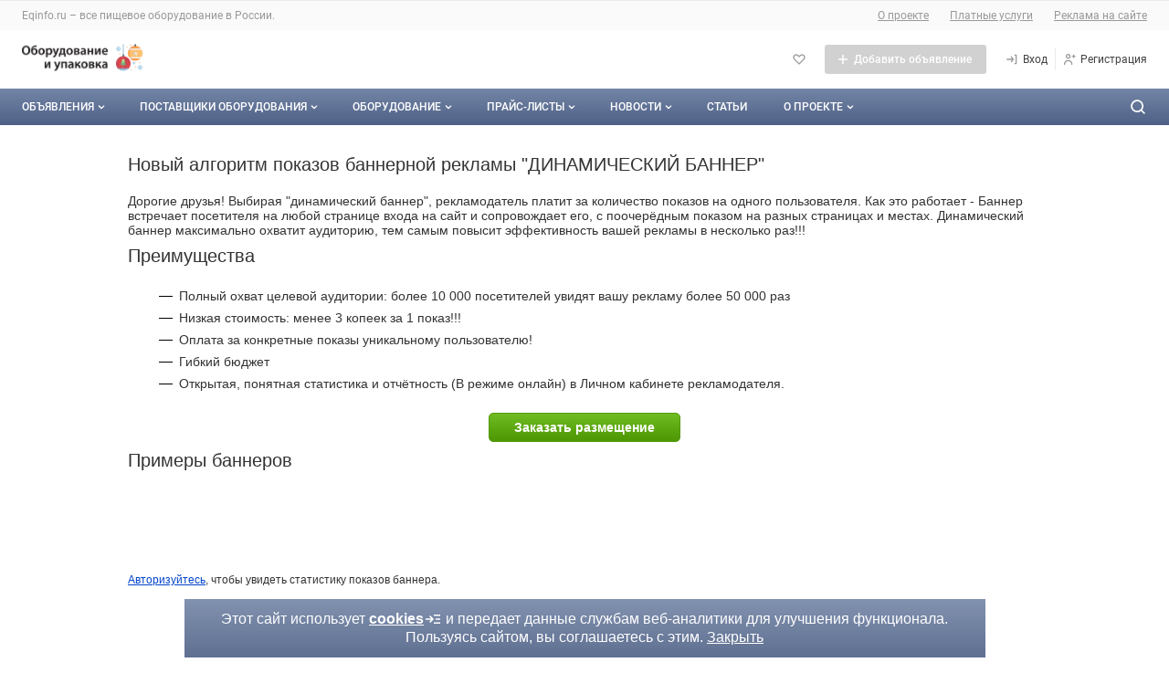

--- FILE ---
content_type: text/css
request_url: https://eqinfo.ru/1752773879/css/defstyle/20/footer/style.css
body_size: 2260
content:
.visually-hidden{position:absolute;width:1px;height:1px;margin:-1px;border:0;padding:0;white-space:nowrap;clip-path:inset(100%);clip:rect(0 0 0 0);overflow:hidden}.l-footer{font-family:"Roboto","Arial",sans-serif}.l-footer *,.l-footer *::before,.l-footer *::after{box-sizing:border-box}.l-footer__top{margin:0 auto;max-width:1366px}@media(min-width: 900px){.l-footer__top{padding:0 10px}}@media(min-width: 1024px){.l-footer__top{padding:0 20px}}@media(min-width: 1280px){.l-footer__top{padding:0 32px}}.l-footer__top-inner{display:flex;align-items:center;flex-direction:column;padding:16px 24px;border-top:1px solid;border-bottom:1px solid}@media(min-width: 900px){.l-footer__top-inner{flex-direction:row-reverse;justify-content:space-between;border:1px solid}}.l-footer__top-inner--meatinfo{background:#eee;border-color:#bbb}.l-footer__top-inner--fishretail{background:linear-gradient(to top, #f4faff, #e5eff7);border-color:#d5e5f3}.l-footer__top-inner--milknet{background:#edf3fc;border-color:#cadefd}.l-footer__top-inner--foodretail{background:#e0f8e0;border-color:#95e894}.l-footer__top-inner--fruitinfo{background:#eee;border-color:#d7d7d7}.l-footer__top-inner--grainboard{background:#fffbe9;border-color:#fcf0bd}.l-footer__top-inner--packboard{background:#d9e3ec;border-color:#7294b1}.l-footer__top-inner--sweetinfo{background:#e9eff2;border-color:#bed2dc}.l-footer__top-inner--vbakalee{background:#e7dccb;border-color:#cbb590}.l-footer__top-inner--eqinfo{background:#e0e4eb;border-color:#bcc4d2}.l-footer__top-inner--drinkinfo{background:#fff;border-color:#cbb590}.l-footer__search-form{font-family:Tahoma,Arial,sans-serif;display:flex;flex-direction:column;width:100%;max-width:270px;margin-bottom:16px;border:1px #bbb solid}@media(min-width: 380px){.l-footer__search-form{flex-direction:row;max-width:none}}@media(min-width: 420px){.l-footer__search-form{max-width:calc(100% - 32px)}}@media(min-width: 540px){.l-footer__search-form{max-width:500px}}@media(min-width: 900px){.l-footer__search-form{max-width:270px;margin-bottom:0}}@media(min-width: 960px){.l-footer__search-form{max-width:320px}}.l-footer__search-input,.l-footer__search-submit{font-family:inherit;height:32px;border-radius:0 !important;border:0;margin:0;padding:3px 10px;outline:none;font-size:12px}.l-footer__search-input{flex:auto;color:#8f8f8f}.l-footer__search-input::placeholder{color:transparent}.l-footer__search-submit{flex:none;color:#555;border-top:1px #bbb solid;cursor:pointer}@media(min-width: 380px){.l-footer__search-submit{border-top:0;border-left:1px #bbb solid}}.l-footer__middle{margin:0 auto;max-width:1366px}.l-footer__bottom{margin:0 auto;max-width:1366px;padding:20px 18px 16px}@media(min-width: 768px){.l-footer__bottom{padding:16px 20px}}@media(min-width: 1024px){.l-footer__bottom{padding:16px 24px}}@media(min-width: 1280px){.l-footer__bottom{padding:16px 32px}}.l-footer__bottom-inner{display:flex;flex-direction:column}@media(min-width: 768px){.l-footer__bottom-inner{flex-direction:row;margin:0 -10px;justify-content:space-between}}.l-footer__bottom-left{display:flex;flex-direction:column;align-items:center;margin-bottom:20px;padding:0 10px}@media(min-width: 768px){.l-footer__bottom-left{flex-direction:row;align-items:flex-start;margin:0}}.l-footer__bottom-counter,.l-footer__bottom-copyright,.l-footer__bottom-logo{margin:0}.l-footer__bottom-counter a{display:flex}@media(min-width: 768px){.l-footer__bottom-counter{margin-right:20px}}.l-footer__bottom-copyright{text-align:center;margin:20px 0 0}@media(min-width: 768px){.l-footer__bottom-copyright{text-align:left;margin:0}}.l-footer__bottom-title,.l-footer__bottom-hint{font-size:11px;line-height:16px}.l-footer__bottom-title{display:block;color:#424242}.l-footer__bottom-hint{color:#999}.l-footer__bottom-link{text-transform:lowercase;color:#0063bd}.l-footer__bottom-logo{display:flex;flex-direction:column;align-items:center;justify-content:end;flex-wrap:wrap;padding:0 10px}@media(min-width: 768px){.l-footer__bottom-logo{flex-direction:row}}@media(min-width: 1024px){.l-footer__bottom-logo{flex-wrap:nowrap}}.l-footer__bottom-sk,.l-footer__bottom-payKeeper{flex-grow:0}.l-footer__bottom-sk{margin:0 0 20px 0}@media(min-width: 1024px){.l-footer__bottom-sk{margin:0 20px 0 0}}.projects-block{list-style:none;margin:0;padding:0;display:flex;justify-content:center;flex-wrap:wrap;max-width:270px}@media(min-width: 600px){.projects-block{max-width:none}}.projects-block__item{display:flex;align-items:center;justify-content:center;background-image:none;background-color:#f7f7f7;width:42px;height:42px;margin:1px;padding:3px;cursor:pointer;border-radius:4px;-moz-border-radius:4px;-webkit-border-radius:4px;box-shadow:0 0 3px rgba(0,0,0,.3);-moz-box-shadow:0 0 3px rgba(0,0,0,.3)}.projects-block__item a{display:flex;height:32px;width:32px;background:url(/img/footer/icons.png?v=1) no-repeat 0 -32px;cursor:pointer}.projects-block__item span{display:flex;background:url(/img/footer/icons.png?v=1) no-repeat 0 0;height:0;padding-top:32px;width:32px;overflow:hidden;opacity:0;transition:all .3s}.projects-block__item--active{padding:5px;background-color:#fff}.projects-block__item--active span{opacity:1}.projects-block__item:hover span{opacity:1}.projects-block__item--meatinfo a{background-position:0 -32px}.projects-block__item--meatinfo span{background-position:0 0}.projects-block__item--eqinfo a{background-position:-64px -32px}.projects-block__item--eqinfo span{background-position:-64px 0}.projects-block__item--fishretail a{background-position:-96px -32px}.projects-block__item--fishretail span{background-position:-96px 0}.projects-block__item--foodretail a{background-position:-128px -32px}.projects-block__item--foodretail span{background-position:-128px 0}.projects-block__item--fruitinfo a{background-position:-224px -32px}.projects-block__item--fruitinfo span{background-position:-224px 0}.projects-block__item--milknet a{background-position:-256px -32px}.projects-block__item--milknet span{background-position:-256px 0}.projects-block__item--grainboard a{background-position:-160px -32px}.projects-block__item--grainboard span{background-position:-160px 0}.projects-block__item--sweetinfo a{background-position:-192px -32px}.projects-block__item--sweetinfo span{background-position:-192px 0}.projects-block__item--drinkinfo a{background-position:-288px -32px}.projects-block__item--drinkinfo span{background-position:-288px 0}.projects-block__item--vbakalee a{background-position:-320px -32px}.projects-block__item--vbakalee span{background-position:-320px 0}.projects-block__item--packboard a{background-position:-352px -32px}.projects-block__item--packboard span{background-position:-352px 0}.projects-block__item--meatcommerce a{background-position:-384px -32px}.projects-block__item--meatcommerce span{background-position:-384px 0}.projects-block__active-link span,.projects-block__active-link:hover span{opacity:1}.middle-footer{position:relative;padding:32px 20px 20px}.middle-footer::before{content:"";position:absolute;bottom:0;right:20px;left:20px;height:1px;background:#e8e8e8}@media(min-width: 768px){.middle-footer{padding:32px 20px 33px}}@media(min-width: 1024px){.middle-footer{padding:32px 32px 33px}}.middle-footer__inner{display:flex;flex-direction:column}@media(min-width: 768px){.middle-footer__inner{flex-direction:row;margin:0 -10px}}.middle-footer__logo-col,.middle-footer__nav-cols,.middle-footer__social-col{padding:0 10px}.middle-footer__logo-col,.middle-footer__social-col{flex:0 0 100%}@media(min-width: 768px){.middle-footer__logo-col,.middle-footer__social-col{flex:0 0 165px}}@media(min-width: 900px){.middle-footer__logo-col,.middle-footer__social-col{flex:0 0 185px}}@media(min-width: 1024px){.middle-footer__logo-col,.middle-footer__social-col{flex:0 0 240px}}@media(min-width: 1280px){.middle-footer__logo-col,.middle-footer__social-col{flex:0 0 310px}}.middle-footer__logo-col{margin-bottom:20px;order:2}@media(min-width: 768px){.middle-footer__logo-col{margin:0;order:0}}.middle-footer__logo-img{display:flex;height:32px;max-width:100%;flex-grow:0;margin:0 auto 12px}@media(min-width: 768px){.middle-footer__logo-img{margin:0 auto 12px 0}}.middle-footer__logo-slogan{display:block;background:none;font-weight:400;font-size:11px;line-height:16px;text-align:center;color:#999}.middle-footer__logo-slogan b{font-weight:inherit}@media(min-width: 768px){.middle-footer__logo-slogan{text-align:left}}@media(min-width: 768px){.middle-footer__nav-cols{flex:1 1 auto}}.middle-footer__nav-sections,.middle-footer__nav-section-list,.middle-footer__social-list{list-style:none;margin:0;padding:0}.middle-footer__nav-sections{display:flex;flex-direction:column;align-items:center;text-align:center}@media(min-width: 768px){.middle-footer__nav-sections{flex-direction:row;margin:0 -10px;align-items:flex-start;text-align:left}}.middle-footer__nav-section{flex:0 0 auto;padding:0 0 20px}.middle-footer__nav-section--opened .middle-footer__nav-section-btn svg{transform:scaleY(-1)}.middle-footer__nav-section--opened .middle-footer__nav-section-wrap{opacity:1}@media(min-width: 768px){.middle-footer__nav-section{display:block;flex:0 0 33.33%;padding:0 10px}}.middle-footer__nav-section-btn{font-family:inherit;border:0;background-color:transparent;padding:0;cursor:pointer;outline:none;display:inline-flex;align-items:center;margin:0;font-weight:500;font-size:12px;line-height:16px;text-align:center;text-transform:uppercase;color:#212121}.middle-footer__nav-section-btn svg{margin-left:4px;transition:all .3s ease-in-out}@media(min-width: 768px){.middle-footer__nav-section-btn{display:block;text-align:left;pointer-events:none}.middle-footer__nav-section-btn svg{display:none}}.middle-footer__nav-section-wrap{height:0;overflow:hidden;opacity:0;transition:all .3s ease-in-out}@media(min-width: 768px){.middle-footer__nav-section-wrap{height:auto !important;opacity:1 !important}}.middle-footer__nav-section-list{padding-top:12px}.middle-footer__nav-section-item{margin-bottom:8px}.middle-footer__nav-section-item:last-child{margin:0}.middle-footer__nav-section-item a{font-size:12px;line-height:16px;color:#424242;text-align:center}@media(min-width: 768px){.middle-footer__nav-section-item a{text-align-last:left;word-break:break-word}}.middle-footer__social-col{order:3}@media(min-width: 768px){.middle-footer__social-col{order:3}}.middle-footer__social-title{margin:0 0 12px;font-weight:400;font-size:12px;line-height:16px;color:#424242;text-align:center}@media(min-width: 768px){.middle-footer__social-title{text-align:left}}.middle-footer__social-list{display:flex;flex-wrap:wrap;justify-content:center;margin:-4px}@media(min-width: 768px){.middle-footer__social-list{justify-content:start}}.middle-footer__social-item{padding:4px}.middle-footer__social-item a{display:flex}.middle-footer__social-link{transition:all .3s}.middle-footer__social-link:hover{color:#424242}.middle-footer__social-link--vk{color:#3b6b96}.middle-footer__social-link--telegram{color:#40b3e0}/*# sourceMappingURL=style.css.map */


--- FILE ---
content_type: text/css
request_url: https://eqinfo.ru/1752773879/css/defstyle/20/header/blocks/header-user-menu.css
body_size: 1578
content:
.header-user-menu{font-family:"Roboto","Arial",sans-serif;position:relative;background:#fff}@media(min-width: 767px){.header-user-menu{padding:0;background:none}}.header-user-menu--opened .header-user-menu__icon-down{transform:scaleY(-1)}.header-user-menu--opened .header-user-menu__pop-up{opacity:1;visibility:visible}.header-user-menu--opened .header-user-menu__pop-up{z-index:5;transform:translateY(0);transition:all .3s ease-in-out}.header-user-menu--mobile{position:absolute;padding-right:2px}.header-user-menu--mobile .header-user-menu__pop-up{padding:0 0 8px;position:relative;top:10px;transition:none}.header-user-menu--mobile .header-user-menu__list{border-top:1px solid #eaeaea}.header-user-menu--desktop .header-user-menu__pop-up{display:none}@media(min-width: 767px){.header-user-menu--desktop{display:flex;align-items:center;height:100%}.header-user-menu--desktop .header-user-menu__pop-up{display:block}}.header-user-menu--aside{width:170px}.header-user-menu--aside .header-user-menu__pop-up{position:static;width:170px;opacity:1;visibility:visible;box-shadow:none;background:none}.header-user-menu--aside .header-user-menu__pop-up svg{margin-right:8px}.header-user-menu--aside .header-user-menu__avatar{display:block;width:100px;height:100px;margin-bottom:16px}.header-user-menu--aside .header-user-menu__name{display:block;width:100%;overflow:hidden;text-overflow:ellipsis;white-space:nowrap;margin:0;font-weight:500;font-size:16px;line-height:24px;color:#212121}.header-user-menu--aside .header-user-menu__list{padding-top:8px;border-top:1px solid #eaeaea}.header-user-menu--aside .header-user-menu__item{margin-bottom:2px}.header-user-menu--aside .header-user-menu__item--current{background:#f0f0f0}.header-user-menu--aside .header-user-menu__item .header-user-menu__link{padding:9px 8px;font-size:14px;line-height:20px}.header-user-menu__btn,.header-user-menu__to-menu-btn{border:0;background-color:transparent;padding:0;cursor:pointer;outline:none;font-family:inherit}.header-user-menu__btn{position:relative;z-index:5;display:flex;align-items:center;width:100%;margin:8px 0 8px 0;padding:16px 20px;background:#f0f0f0;cursor:pointer;transition:all .3s ease-in-out}@media(min-width: 767px){.header-user-menu__btn{display:inline-flex;width:auto;margin:0;padding:0;background:none;color:#999}}.header-user-menu__btn:hover svg{fill:#242424}.header-user-menu__avatar-wrap{max-width:100%;margin-bottom:8px}.header-user-menu__avatar{position:relative;flex:0 0 40px;width:40px;height:40px;background-color:#f6f6f6;background-image:url("/img/header/ic_placeholder_user.png");background-size:100%;border-radius:50%;border:1px solid #f1f1f1;overflow:hidden}@media(min-width: 767px){.header-user-menu__avatar{flex:0 0 26px;width:26px;height:26px}}.header-user-menu__photo{position:relative;z-index:2;width:100%;height:100%;object-fit:contain}.header-user-menu__photo-cover{display:block;position:absolute;width:100%;height:100%;top:0;left:0;z-index:0;overflow:hidden;border-radius:50%}.header-user-menu__photo-cover span{position:absolute;display:block;top:-3px;left:-3px;right:-3px;bottom:-3px;background:no-repeat center;background-size:cover;-webkit-filter:blur(3px);filter:blur(3px);opacity:.9}.header-user-menu__icon{display:block;margin-left:auto;justify-self:flex-end;order:2;transform:rotate(-180deg)}@media(min-width: 767px){.header-user-menu__icon{display:none}}.header-user-menu__icon-down{display:none}@media(min-width: 767px){.header-user-menu__icon-down{display:inline-block}}.header-user-menu__name,.header-user-menu__name--desktop{width:130px;overflow:hidden;text-overflow:ellipsis;text-decoration:none;white-space:nowrap;margin:0 auto 0 12px;font-size:14px;line-height:20px;color:#424242}@media(min-width: 767px){.header-user-menu__name{display:none}}.header-user-menu__name--desktop{width:70px;margin:0 auto 0 4px;font-size:12px;line-height:18px}@media(max-width: 766px){.header-user-menu__name--desktop{display:none}}.header-user-menu__pop-up{position:absolute;z-index:-1;width:256px;max-height:100vh;overflow-y:auto;right:0;top:64px;padding:8px 0;background:#fff;box-shadow:0px 4px 10px rgba(0,0,0,.2);font-size:14px;opacity:0;visibility:hidden;transform:translateY(-10px);transition:all .3s ease-in-out;scrollbar-color:transparent #999;scrollbar-width:thin}.header-user-menu__pop-up::-webkit-scrollbar{width:6px;background:none}.header-user-menu__pop-up::-webkit-scrollbar-track{padding-right:2px;-webkit-box-shadow:5px 5px 5px -5px rgba(34,60,80,.2) inset}.header-user-menu__pop-up::-webkit-scrollbar-button{display:none}.header-user-menu__pop-up::-webkit-scrollbar-thumb{border-radius:3px;background:#999}.header-user-menu__pop-up svg{fill:#999;width:20px;height:20px;margin-right:16px;flex-shrink:0}@media(min-width: 767px){.header-user-menu__pop-up{overflow-y:visible;max-height:none;transition:none}}.header-user-menu__to-menu-btn{display:flex;align-items:center;width:100%;margin:8px 0;padding:10px 20px;font-size:14px;line-height:20px;color:#424242;background:#f0f0f0}.header-user-menu__to-menu-btn svg{margin-right:4px}.header-user-menu__list{list-style:none;margin:0;padding:0;position:relative}.header-user-menu__item--current{background:#f8f8f8}.header-user-menu__link{position:relative;display:flex;padding:10px 20px;line-height:20px;color:#424242;text-decoration:none;transition:all .3s ease-in-out}.header-user-menu__link:hover{background:#f0f0f0}.header-user-menu__text-new{position:relative}.header-user-menu__text-new::before{content:"NEW";position:absolute;top:0;right:-26px;font-size:10px;line-height:12px;text-transform:uppercase;color:#00c346}.header-user-menu__counter{display:inline-block;min-width:16px;position:absolute;right:12px;top:12px;padding:1px 4.5px 0px;font-size:11px;line-height:15px;font-weight:700;color:#fff;text-align:right;background:#ec5732;border-radius:10px}.l-outer .col2{width:170px !important}@media(min-width: 1119px){.grainboard .header-user-menu--aside{margin:0 0 -47px -9px}.grainboard .header-user-menu--aside .header-user-menu__avatar-wrap{text-align:center}.grainboard .header-user-menu--aside .header-user-menu__avatar{display:inline-block}.grainboard .header-user-menu--aside .header-user-menu__name{text-align:center}.grainboard .header-user-menu--aside .header-user-menu__pop-up{width:auto}.grainboard .header-user-menu--aside .header-user-menu__pop-up a{color:#212121 !important}}/*# sourceMappingURL=header-user-menu.css.map */


--- FILE ---
content_type: text/css
request_url: https://eqinfo.ru/1639578158/css/defstyle/jquery.simplemodal.css
body_size: 878
content:
#simplemodal-overlay { background-color:#000; }

#simplemodal-container a.modalCloseImg {
  position:absolute;
  top:15px;
  /*right:-65px;*/
  right:16px;
  display:block;
  width:15px;
  height:15px;
  overflow:hidden;
  text-decoration:none;
  background-color:transparent;
  background-image:url("/img/icons/ico_set.png");
  background-repeat:no-repeat;
  z-index:2;
}
#simplemodal-container a.modalCloseImg,
#simplemodal-container a.modalCloseImg:link,
#simplemodal-container a.modalCloseImg:visited { background-position:0 -21px; }
#simplemodal-container a.modalCloseImg:hover { background-position:-15px -30px; }
#simplemodal-container a.modalCloseImg:active { background-position:-15px -45px; }

div.simplemodal {
    font: 14px Arial, Helvetica, sans-serif !important;
    width: 485px;
    height: 450px;
    overflow: hidden;
}

div.simplemodal h3 {
    font-size: 19px;
    padding: 0;
    margin: 0;
    font-weight: normal;
}

div.simplemodal .radiogroup {
    line-height: 170%;
    padding:0 0 10px 5px;
}

div.simplemodal .radiogroup input {
    margin: 0 10px 0 0;
    padding: 0;
    vertical-align: middle;
}

div.simplemodal label.error {
    margin: 2px 0 0;
    color: #D80000;
    display: block;
    font-size: 11px;
}

textarea.other {
    margin: 5px 0 0;
    height: 100px;
}

/*div.simplemodal textarea, */
div.simplemodal input.contacts {
    width: 480px;
    border: 1px solid #7F9DB9;
    background-color: #FFFEE8;
}
.rotatorstat div.simplemodal .form-send .i-textarea textarea { width:31em; }

div.simplemodal textarea.disabled { background-color: #cfcfcf; }

/*div.simplemodal textarea:focus,*/
div.simplemodal input.contacts:focus {
    background-color: #EDFFD7;
}

div.simplemodal input.btn {
  padding: 7px 10px;
  /*margin: 20px 0 0;*/
}

div.simplemodal div.ordergroup {
    width: 475px;
    margin-left: 0;
}

div.simplemodal div.ordergroup .clear {
    padding-top: 2px;
}

div.simplemodal div.ordergroup .note {
    color: #777;
    font-size: 12px;
}

#simplemodal-container {
  /* top:40px; */
  /* height:500px !important; */
  
  height: auto !important;
  /* background-color:#fff !important; */
  border: 8px solid white;
  padding: 10px;  
}

/* для модалтьного окна "уточните причину скрытия или удаления вашего объявления" форма объявления на milknet */

@media screen and (max-device-width: 500px) {
    #simplemodal-container {
        width: 100% !important;
    }   
}

--- FILE ---
content_type: text/css
request_url: https://eqinfo.ru/1752773879/css/defstyle/20/rotatorlist.css
body_size: 2448
content:
.advert{font-size:1em !important;line-height:normal !important;color:#333;max-width:1000px;margin:0 auto}.advert h2,.advert h3{font-size:1.66em;font-weight:normal}.advert h3{margin:1em 0 1.3em 0}.advert .want_it{display:inline-block;text-align:center;vertical-align:top;width:210px;border:1px solid #539a09;border-radius:5px;padding:7px;background:linear-gradient(#6fbc22, #4c9703);color:#fff;text-decoration:none;font-weight:700;transition:all .4s ease-out .1s}.advert .want_it:hover,.advert .want_it:focus{background:linear-gradient(#446e19, #659734)}.advert .want_it:active{opacity:.7}@media screen and (max-width: 850px){.advert table{display:block}}@media screen and (max-width: 850px){.advert table .banner__table-line{display:flex;flex-direction:column}}@media screen and (max-width: 850px){.advert table .banner__tbody{display:block}}.advert table ul.graph_nav{text-align:center;margin:0;padding:4px}.advert table ul.graph_nav li{display:inline;margin-right:5px;padding:3px}.advert table ul.graph_nav li.active{background-color:rgba(145,149,154,.39)}.advert table ul.graph_nav li a:visited{color:#126aba}.advert table td{height:auto !important;min-height:auto !important;padding:0 20px .66em 0;line-height:normal}@media screen and (max-width: 850px){.advert table td{padding-right:0}}@media screen and (max-width: 850px){.advert table td .banner__horizontal{width:100%}}.advert table .th-num{padding-right:1.16em !important;text-align:right}.advert table .th-num span{font-size:.91em;color:#999}.advert table .td-name{width:35%;padding-right:12px !important}.advert table .td-show-count{width:16%}.advert table .td-price{width:15%}.advert table .th-status,.advert table .td-status{width:31%;padding:0 0 .66em 5% !important}.advert table .th-status em,.advert table .td-status em{color:#999}.advert table .th-status .banner-preview,.advert table .td-status .banner-preview{right:-10em}.advert table .tr-group th{padding:1em 0 1.41em 0;vertical-align:bottom}.advert table .tr-group .th-name{background:transparent url([data-uri]) repeat-x 0 40%}.advert table .tr-group .th-name a{margin-left:1em;font-size:.92em;font-weight:normal}.advert table .tr-group .th-name a:link,.advert table .tr-group .th-name a:visited{color:#999}.advert table .tr-group .th-name a:hover,.advert table .tr-group .th-name a:active{color:#ff5223}.advert table .tr-group .th-name span{padding:0 .5em 0 0;font-size:1.083em;background-color:#fff}.advert table .tr-group-first th{padding:0 0 .66em 0}.advert table .tr-title th{padding:0 0 1.54em 0;font-size:.91em;color:#666}.advert table .tr-title .th-price{text-align:center}.advert .header-wrap h1{margin:0 0 20px;font-size:1.66em;vertical-align:middle}.advert .header-wrap .link-more{display:block;margin:0;font-size:1.66em;vertical-align:middle}.advert .header-wrap .link-more{margin:.5em 0 0 0}.advert .header-wrap .link-more a:link,.advert .header-wrap .link-more a:visited{color:#039;text-decoration:none;border-bottom:2px dotted #039}.advert .header-wrap .link-more a:hover,.advert .header-wrap .link-more a:active{color:#ff5223;text-decoration:none;border-bottom:2px dotted #ff5223}.advert .descr{line-height:1.5em}.advert .descr em{font-size:1.16em}.advert .info{margin:1em 0 1.23em 0;font-size:1.083em}.advert .page{padding-top:30px}.advert .thumbs-wrap{position:relative;margin:0 0 0 -17px}.advert .thumbs-wrap ul{position:absolute;top:1.16em;left:606px;margin:0;list-style:none}.advert .thumbs-wrap ul li{position:relative;height:11.46em;margin:0;line-height:normal}.advert .thumbs-wrap ul li:not(.nopremium):after{position:absolute;display:block;content:"";top:.7em;left:-13px;width:6px;height:12px;background:transparent url("[data-uri]") no-repeat -6px 0}.advert .thumbs-wrap ul li strong{display:block;padding:0 0 4px 0;font:bold 1.37em/170% "Myriad Pro",Verdana,sans-serif;text-transform:uppercase;color:#127fb9;letter-spacing:-1px}.advert .thumbs-wrap ul li a.anh:link,.advert .thumbs-wrap ul li a.anh:visited{color:#1253b8;text-decoration:none;border-bottom:1px dotted #1253b8}.advert .thumbs-wrap ul li a.anh:hover,.advert .thumbs-wrap ul li a.anh:active{color:#ff5223;text-decoration:none;border-bottom:1px dotted #ff5223}.advert .thumbs-wrap ul li br{display:none}.advert .thumbs-wrap ul li span{display:block;padding:.15em 0 .5em 0;font-size:1.66em;font-weight:normal;font-style:normal}.advert .thumbs-wrap ul li span br{display:block}.advert .thumbs-wrap ul li em{color:#999}.advert .thumbs-wrap ul .premium{height:7.75em}.advert .thumbs-wrap ul .premium:after{background-position:0 0}.advert .thumbs-wrap ul .premium strong{color:#b8381d}.advert .thumbs-wrap ul .bottom{margin-top:6.5em}.advert .page-bnr ul .premium{height:11.25em}.advert .annotation-wrap{margin:1.38em 0 .61em 1.61em;padding:.84em 0 0 0;font-size:1.083em;line-height:1.23em;border-top:4px double #ccc;color:#666}.advert .annotation-wrap p{margin:0 0 1.83em 0;font-size:.92em;color:#333}.advert .annotation-wrap p .sign-warn{color:red}.advert .annotation-wrap h4{margin:0 0 .76em 0;font-weight:normal}.advert .annotation-wrap h4 em{font-style:italic}.advert p{margin:1em 0}.advert .style2{color:#063}.advert .style3{color:#f30}.advert .odd{font-size:14px}.advert .oddp td{padding-top:12px}.advert-menu{width:162px;margin:0 !important;padding:0 !important}.advert-menu p{padding:0 11px 7px 10px}.advert-menu .profile_menu li{font-size:1em}.advert-menu .profile_menu li a{font-weight:normal}.advert-menu .profile_menu li a:link,.advert-menu .profile_menu li a:visited{color:#1254b9 !important;text-decoration:underline !important}.advert-menu .profile_menu li a:hover{color:#ff5223 !important;background-color:transparent}.advert-menu .profile_menu li a:active{color:#333 !important;background-color:#ebebeb}.advert-menu .profile_menu li.active a:link,.advert-menu .profile_menu li.active a:visited,.advert-menu .profile_menu li.active a:hover{color:#333 !important;text-decoration:none !important;background-color:#ebebeb}#sub_menu.fixed{position:fixed}.rotatorstat .col2{margin-top:4.58em;min-height:40em}.rotatorstat #logo-board{display:none}.mode-fishretail .page-3 .thumbs-wrap .bottom{margin-top:17.5em}.mode-fishretail .page-5 .thumbs-wrap .premium,.mode-fishretail .page-8 .thumbs-wrap .premium{height:9.75em}.mode-fishretail .page-bnr ul .premium{height:13.25em}.mode-meatinfo .page .thumbs-wrap ul .premium{height:12em}.mode-meatinfo .page-bnr .thumbs-wrap ul .premium{height:14.25em}.mode-meatinfo .page-3 .thumbs-wrap ul li{height:13.46em}.mode-meatinfo .page-3 .thumbs-wrap ul .bottom{margin-top:-1.5em}.mode-meatinfo .page-7 .thumbs-wrap ul li{height:13em}.mode-meatinfo .page-7 .thumbs-wrap ul .premium{height:17.25em}.mode-drinkinfo .page .thumbs-wrap ul .premium{height:12.7em}.mode-drinkinfo .page-bnr .thumbs-wrap ul .premium{height:16.7em}.mode-drinkinfo .page-3 .thumbs-wrap ul .premium{height:11em}.mode-drinkinfo .page-3 .thumbs-wrap ul .bottom{margin-top:3.5em}.mode-drinkinfo .page-8 .thumbs-wrap ul .premium{height:14.2em}.mode-eqinfo .page .thumbs-wrap ul .premium{height:8.75em}.mode-eqinfo .page-2 .thumbs-wrap ul .premium{height:9em}.mode-eqinfo .page-7 .thumbs-wrap ul .premium{height:14.5em}.mode-foodretail .page-5 .thumbs-wrap ul .premium{height:8.75em}.mode-foodretail .page-7 .thumbs-wrap ul .premium{height:13em}.mode-fruitinfo .page .thumbs-wrap ul .premium{height:10em}.mode-fruitinfo .page .thumbs-wrap ul .bottom{margin-top:4.5em}.mode-fruitinfo .page-bnr .thumbs-wrap ul .premium{height:12.9em}.mode-fruitinfo .page-7 .thumbs-wrap ul .premium{height:14.75em}.mode-grainboard .page-bnr .thumbs-wrap ul .premium{height:13.5em}.mode-milknet .page .thumbs-wrap ul .premium{height:13.5em}.mode-milknet .page-bnr .thumbs-wrap ul .premium{height:13.25em}.mode-milknet .page-3 .thumbs-wrap ul .premium{height:12.5em}.mode-milknet .page-3 .thumbs-wrap ul .bottom{margin-top:2em}.mode-milknet .page-6 .thumbs-wrap ul .premium{height:16em}.mode-milknet .page-8 .thumbs-wrap ul .premium{height:17.5em}.mode-milknet .page-9 .thumbs-wrap ul .premium{height:10.25em}.mode-packboard .page .thumbs-wrap ul .premium{height:13.5em}.mode-packboard .page-3 .thumbs-wrap ul .premium{height:12.5em}.mode-packboard .page-3 .thumbs-wrap ul .bottom{margin-top:2.5em}.mode-packboard .page-7 .thumbs-wrap ul .premium{height:16.5em}.mode-packboard .page-8 .thumbs-wrap ul .premium{height:11.25em}.mode-sweetinfo .page .thumbs-wrap ul .premium{height:9.25em}.mode-sweetinfo .page-bnr .thumbs-wrap ul .premium{height:13.25em}.mode-sweetinfo .page-3 .thumbs-wrap ul .premium{height:7.5em}.mode-sweetinfo .page-7 .thumbs-wrap ul .premium{height:15.25em}.mode-sweetinfo .page-8 .thumbs-wrap ul .premium{height:11.25em}.mode-vbakalee .page .thumbs-wrap ul .premium{height:10.75em}.mode-vbakalee .page-bnr .thumbs-wrap ul .premium{height:15.75em}.mode-vbakalee .page-3 .thumbs-wrap ul .bottom{margin-top:3.5em}@media only screen and (max-width : 1024px){.advert{width:96%;padding-right:0}}.b-last-comment{padding:20px 30px 10px 40px;margin-top:30px;background-color:#eee}.b-last-comment .quote{position:relative}.b-last-comment .quote a{color:#242424;font-size:1.15em;line-height:1.4em;font-style:italic;text-decoration:none}.b-last-comment .quote:before{display:block;position:absolute;top:-24px;left:-30px;font-size:4em;font-style:italic;content:"«"}.b-last-comment .quote:after{display:block;position:absolute;bottom:-14px;right:-20px;font-size:4em;font-style:italic;content:"»"}.b-last-comment .author{display:block;padding-top:3px;color:#aaa;font-size:1.15em;font-style:italic}.b-last-comment .to-all{margin-top:15px;display:inline-block;color:#126aba;text-decoration:none;border-bottom:1px dotted #126aba}#dynamicBanner{vertical-align:top;margin:0 20px;line-height:31px;font-size:18px}/*# sourceMappingURL=rotatorlist.css.map */


--- FILE ---
content_type: text/css
request_url: https://eqinfo.ru/1765268082/css/defaultStyle.css
body_size: 37141
content:

/* /home/gitlab-runner/builds/sMuJHNex/0/m16tech/m16all/eqinfo.ru/www/css/defstyle/style.css */
*,*::before,*::after{-moz-box-sizing:border-box;-webkit-box-sizing:border-box;box-sizing:border-box}*{margin:0;outline:none;padding:0}body{font:normal 75% Arial,Tahoma,sans-serif;color:#000;background-color:#fff}code,kbd,samp,pre,tt,var,textarea,input,select,isindex{font:inherit;font-size:1em}dfn,i,cite,var,address,em{font-style:normal}th,b,strong,h1,h2,h3,h4,h5,h6{font-weight:bold}a,img,a img,iframe,form,fieldset,abbr,acronym,object,applet{border:none}table{border-collapse:collapse;border-spacing:0;font-size:1em}caption,th,td,center{text-align:left;vertical-align:top}q{quotes:"" ""}ul,ol,dir,menu{list-style:none}sub,sup{vertical-align:baseline}hr{display:none}h1,h2,h3,h4,h5,h6{margin-top:0;margin-bottom:.5rem;font-weight:500;line-height:1.2}h1,.h1{font-size:1.875rem}h2,.h2{font-size:1.5rem}h3,.h3{font-size:1.31rem}h4,.h4{font-size:1.125rem}h5,.h5{font-size:1.075rem}h6,.h6{font-size:1rem}p{margin-top:0;margin-bottom:1rem}a{cursor:pointer}.toadv,.tocalc{font-size:12px !important}.toadv a,.tocalc
a{display:block;padding:.36em .72em;font:0.91em/normal Arial,Vedana,sans-serif !important;color:#fff !important;text-decoration:none !important;border:2px
solid}.toadv a:link,.toadv a:visited,.toadv a:hover,.toadv a:active,.tocalc a:link,.tocalc a:visited,.tocalc a:hover,.tocalc a:active{color:#333 !important}.toadv a:link,.toadv a:visited,.tocalc a:link,.tocalc a:visited{background-color:#fff}.toadv a:hover,.tocalc a:hover{background:#fefefe url([data-uri])}.toadv a:active,.tocalc a:active{background:#eee none !important}.toadv{margin-top:.34em !important}.toadv
a{border-color:#99cc7f}.tocalc{margin:4px
0 0 0 !important;padding:0
!important}.tocalc
a{border-color:#7fb2cc}.txt
ul.brand_list{height:176px;margin:0;list-style:none !important;overflow:hidden}.cafe-jet-content-assist-measurer{padding:0
!important;border:0
none !important}#flashMessage{margin-right:0;margin-bottom:13px;width:64%}.flashMessage{background-color:#fff2b1;vertical-align:middle;margin:0
0 7px 0}.flashMessage.corner-block-nb,.flashMessage
.con{padding:8px
15px}.flashMessage.box-nb{padding:0}.highlighted{margin:5px
0 7px 0;background-color:#fff2b1}.highlighted.corner-block-nb,.highlighted.boxc-nb
.con{padding:15px}.highlighted
.content{padding:10px
15px}.highlighted.boxc-nb{padding:0}.grid_grp_2 .third-menu{width:auto}#tags{margin:8px
0 70px 0;font-family:Arial,Helvetica,sans-serif}#tags
a{text-decoration:none}#tags a:hover{text-decoration:underline}#docs
.clear{margin-bottom:10px}#docs
a.icon{margin-top:11px}#docs
div.doc{margin-left:50px}#docs h3
img{vertical-align:middle}#docs a.icon,#price
a.icon{float:left;display:block;width:28px}#price{font:11px Arial,Helvetica,sans-serif}#price
.clear{margin:10px
0}#price
div.doc{margin-left:38px}#price
p{margin:0}#docs div.doc p.tags,.txt
p.tags{font:11px/18px Arial,Helvetica,sans-serif}#docs div.doc p.tags a,.txt p.tags
a{text-decoration:underline;color:#8b8b8b;margin-right:14px}#docs div.doc p.tags a:hover{color:#04c}.date-selector{display:inline}.date-selector
a{margin-right:23px;font:12px Arial,Helvetica,sans-serif}.board-date{float:left;margin-right:23px}.boardCategories{font:11px Arial,Helvetica,sans-serif}ul.boardCategories li a,ul.boardCategories li.active
strong{float:left;height:27px;line-height:18px;padding:0
17px}#flashMessage a:hover{text-decoration:underline}#newsblock{height:212px;font:12px/14px Arial,Helvetica,sans-serif;overflow:hidden}#curency_block{font:10px Tahoma,Helvetica,Geneva,sans-serif}#curency_block
.blog_h{white-space:nowrap;padding-bottom:2px}#curency_block .blog_h
.blog_news{margin-right:20px}#curency_block .blog_h .blog_news
abbr{cursor:default}.authw{background:none !important}.authw
.ri{font:14px/18px Arial,sans-serif;vertical-align:middle}.widget-calendar{z-index:106}.grey-text{color:#ccc}.green-text{color:#087500}#monitoring-right{font:11px Arial,Helvetica,sans-serif}#monitoring-right
li{line-height:16px}#monitoring-right
a{color:#04c;text-decoration:underline}#monitoring-info{margin:0
0 2em 0;font:11px Arial,Helvetica,sans-serif;color:#656565}.grid_grp_2 .txt
h3{margin:10px
0 5px 0}#company-block{margin-top:20px}#company-block
.clear{margin-bottom:10px}#company-block .clear.ct-green{background:#d7ffd7;padding:5px}#monitoring-right
li{float:right;margin-left:25px}#menu_third
.menu_third{font:12px Arial,Helvetica,sans-serif}.debug{border:1px
dashed green}.clear{overflow:hidden}.wrp{clear:both}.shadow{top:1px;position:absolute;z-index:0;opacity:.3}#socialbar{background-color:#efefef;border-radius:5px;text-align:center;padding:17px
0 12px;margin:0
0 20px 0;border:1px
solid #dedede}#socialbar
a{display:inline-block;width:25%;text-align:center}.b-info-block
#socialbar{background:none;padding:0;margin:0;border:none}.banner-cover{display:table;width:160px;height:330px;margin:.25em auto 1.5em auto;color:#333;text-align:center;text-transform:uppercase;background:transparent url(/img/icons/banner_bg.png) no-repeat 50% 50%;overflow:hidden}.banner-cover .banner-cover-inner{display:table-cell;width:106px;padding:0
27px 1.42em 27px;font:1.16em/1.4em Tahoma,Verdana,sans-serif;vertical-align:middle;text-decoration:none}.banner-cover .banner-cover-inner:link,.banner-cover .banner-cover-inner:visited,.banner-cover .banner-cover-inner:hover,.banner-cover .banner-cover-inner:active{color:#333}.banner-cover .banner-cover-inner
span{margin:0;padding:0}.banner-cover
em{display:block;width:106px;height:1.59em;line-height:1.59em;color:#fff;background-image:url([data-uri]);background-repeat:no-repeat;background-position:50% 50%}.banner-cover
strong{display:block;margin:0
7px;background:transparent url([data-uri]) repeat-x 0 55%}.banner-cover strong
i{padding:0
6px;white-space:nowrap;background-color:#fff}.banner-hrz-cover{width:580px;height:90px;margin:1.5em auto;background-image:url(/img/icons/banner_hrz_bg.png)}.banner-hrz-cover .banner-cover-inner{width:526px;padding:0}.banner-hrz-cover .banner-cover-inner
em{display:inline-block;vertical-align:middle}.banner-hrz-cover .banner-cover-inner
strong{display:inline;margin:0;font-weight:normal;background:transparent none}.monitors-wrap
div{margin:0;font-family:Arial,Tahoma,sans-serif;line-height:1.42em !important}.monitors-wrap div
p{margin:0
!important}.monitors-wrap
.inline{margin:2.75em 0 .84em !important}.monitors-wrap .inline
p{font-size:.86em}.grid_content .monitors-wrap
p{line-height:normal !important}.grid_content .monitors-wrap p
a{line-height:normal !important}.monitors-wrap-litecat
div{background-color:#d7ecfe}.monitorngs_table{font:11px Tahoma,sans-serif !important}.monitorngs_table
a{font:11px Tahoma,sans-serif !important}.monitorngs_table strong
a{font-weight:bold !important}.monitorngs_table .ico-graph{display:inline-block;height:15px;margin:0
0 0 .5em;vertical-align:top}.monitorngs_table .ico-graph
i{display:block;width:15px;height:15px;text-indent:-10em;background:transparent url(/img/icons/ico_set.png) repeat 0 -48px;overflow:hidden}.offerBox
.scroll{height:200px;overflow-y:scroll;border:1px
solid #7f9db9;padding:10px
20px;margin:0
0 10px}.offerBox
.apply{font-family:Arial,sans-serif;font-size:14px;display:block;margin:5px
0 25px}.offerBox .apply
input{vertical-align:bottom;margin:0
8px 0 0}ul.blog_announce
li{float:none;width:auto}.ico{position:relative}.ico
i{position:absolute;display:block;top:0;left:0;background-color:transparent;background-image:url(/img/icons/msg_ico.png);background-repeat:no-repeat}.icoset
i{background-image:url(/img/icons/msg_ico_set.png) !important}.ico-24
i{background-image:url(/img/icons/ico_24.png)}.ico-inbox{display:inline-block;padding:0
0 0 15px}.ico-img a,.ico-other
a{padding:0
0 0 25px}.ico-img i,.ico-other
i{width:19px;height:15px}.ico-img
i{background-position:-11px 0}.ico-other
i{background-position:-30px 0}.ico-inbox
i{top:5px;left:2px;width:11px;height:9px;background-position:0 0}.ico-new-contact
a{padding:0
0 0 20px}.ico-new-contact
i{top:12px;left:17px;width:14px;height:14px;background-position:-79px 0}.ico-online{padding:0
7px 0 0}.ico-online
i{left:auto;right:-27px;width:30px;height:9px;background-position:-49px 0}.ico-wrap-online
a{padding-bottom:9px}.ico-wrap-online
i{top:auto;bottom:0;left:30px}a.ico-wrap-online{padding-bottom:3px}.txt .ico-wrap-online{display:block;padding-bottom:9px !important}.txt .ico-wrap-online
a{padding-bottom:0}.ico-out
a{padding:0
9px 0 0}.ico-out
i{top:.41em;left:auto;right:0;width:7px;height:7px;background-position:-279px 0}.ico-trash{width:19px;height:14px;padding-left:9px}.ico-trash
i{top:4px;left:12px;width:9px;height:14px;background-position:0 0}.ico-reply{width:12px;height:12px}.ico-reply
i{display:block;width:12px;height:12px;background-image:url(/img/icons/reply.svg)}.ico-search{width:12px;height:12px}.ico-search
i{display:block;width:12px;height:12px;background-image:url(/img/icons/search.svg);background-size:12px 12px}.ico-read{width:19px;height:14px;padding-left:13px}.ico-read
i{top:4px;left:8px;width:13px;height:14px;background-position:-9px 0}.ico-newmsg{padding-right:20px !important}.ico-newmsg
i{top:5px;left:auto;right:4px;width:11px;height:11px;background-position:-22px 0}.ico-newmsg-link
i{width:11px;height:11px;background-position:-33px 0}.ico-msg
strong{padding-left:21px}.ico-msg
i{top:3px;width:16px;height:15px;background-position:-100px 0}.ico-upd{padding-right:20px !important}.ico-upd
i{top:5px;left:auto;right:4px;width:13px;height:13px;background-position:-44px 0}.ico-upd-link
i{width:13px;height:13px;background-position:-57px 0}.ico-attach
span{padding-left:15px}.ico-attach
a{margin-left:18px}.ico-attach
i{top:8px;width:15px;height:15px;background-position:-70px 0}.ico-attach a
i{top:0}.selected .ico-attach
i{background-position:-85px 0}.ico-close{display:block;width:19px;height:13px;padding-left:9px}.ico-close
a{display:block}.ico-close
i{top:8px;width:11px;height:11px;background-position:-116px 0}.ico-phone{padding:0
0 0 17px}.ico-phone
i{width:13px;height:16px;background-position:-257px 0}.ico-del{padding:0
0 0 13px}.ico-del
i{width:9px;height:13px;background-position:-270px 0}.ico-deluser
a{padding:0
0 0 14px}.ico-deluser
i{width:14px;height:14px;background-position:-93px 0}.ico-price-add,.ico-price-change,.ico-pricelist-add,.ico-pricelist-change,.ico-status,.ico-forum,.ico-brand-add,.ico-brand-change,.ico-forum-add,.ico-trade-add,.ico-trade-change{padding:0
0 0 28px}.ico-price-add i,.ico-price-change i,.ico-pricelist-add i,.ico-pricelist-change i,.ico-status i,.ico-forum i,.ico-brand-add i,.ico-brand-change,.ico-forum-add,.ico-trade-add,.ico-trade-change{top:2px}.ico-price-add
i{width:16px;height:14px;background-position:-286px 0}.ico-price-change
i{width:16px;height:14px;background-position:-159px 0}.ico-pricelist-add
i{width:16px;height:16px;background-position:-175px 0}.ico-pricelist-change
i{width:16px;height:16px;background-position:-191px 0}.ico-status
i{width:16px;height:14px;background-position:-207px 0}.ico-forum
i{width:18px;height:15px;background-position:-223px 0}.ico-forum-add
i{width:18px;height:15px;background-position:-336px 0}.ico-brand-add
i{width:16px;height:16px;background-position:-241px 0}.ico-brand-change
i{width:16px;height:16px;background-position:-354px 0}.ico-trade-add
i{width:17px;height:15px;background-position:-302px 0}.ico-trade-change
i{width:17px;height:15px;background-position:-319px 0}.ico-rarr{display:inline-block;width:1.09em;height:.45em;vertical-align:middle}.ico-rarr
i{top:-1px;width:12px;height:5px;background-image:url(/img/icons/ico_nav_arr_next.gif)}.ico-rarr
em{display:none}.ico-vishidden{display:inline-block;padding-left:2.5em;vertical-align:middle}.ico-vishidden
i{width:28px;height:25px;background-position:-112px 0}.page-description{margin:5px
0 15px 0}.page-description
div.content{padding:1.083em 1.33em .58em 1.33em;font-size:.85em;line-height:1.33em;color:#333;border:1px
solid #e2cf94 !important;background-color:#fef9b8}.page-description div.content
p{margin:0
0 .5em 0 !important}.authWarning{margin:1em
0 !important;padding:1em
!important;border:1px
solid #e9be8b;background-color:#ffe8c6;text-align:center;color:#7c1d1d}@media screen and (max-width: 546px){.authWarning{width:100% !important}}.authWarning
p{display:inline-block;margin:0
!important;padding:0
0 0 44px !important;text-align:left;background:url(/img/common/exclamation.gif) no-repeat 0 0}.txt .authWarning
p{font-size:.85em}#profile
.authWarning{width:57%}.banner-premium{height:75px;overflow:hidden}.banner-premium
a{display:block;background-color:transparent;background-position:0 0;background-repeat:repeat;text-align:center}.banner-premium a
img{border:none;vertical-align:top}.adminBox{position:absolute;display:none;z-index:1000}.ico-tools{position:absolute;top:142px;left:3px;border:none;z-index:1000}@media screen and (max-width: 900px){.ico-tools{top:31%;left:10px}}.ico-tools:before,.ico-tools:after{position:absolute;content:"";top:50%;left:0}.ico-tools:after{left:13px;width:3px;height:5px;margin-top:-8px;background:#fff;-webkit-transform:rotate(45deg);-moz-transform:rotate(45deg);-ms-transform:rotate(45deg);-o-transform:rotate(45deg);transform:rotate(45deg)}.ico-tools
a{display:block;padding:8px
0 0 22px}.ico-tools a:hover,.ico-tools a:focus,.ico-tools a:active{background:transparent;color:#000173}.ico-tools a:before,.ico-tools a:after{position:absolute;top:50%;left:0;content:"";margin:-8px 0 0;background:#0042c4}.ico-tools a:before{left:6px;width:4px;height:15px;margin-top:-7px;background:#0042c4;-webkit-transform:rotate(45deg);-moz-transform:rotate(45deg);-ms-transform:rotate(45deg);-o-transform:rotate(45deg);transform:rotate(45deg)}.ico-tools a:after{left:8px;width:9px;height:9px;background:#0042c4;border-radius:8px}.ico-tools a:hover:after,.ico-tools a:hover:before,.ico-tools a:focus:after,.ico-tools a:focus:before,.ico-tools a:active:after,.ico-tools a:active:before{background:#000173}.hidden{display:none}.left-block-wrap{margin:0
0 2em 0;padding:0}.left-block-wrap .h3,.left-block-wrap .h4,.left-block-wrap
.h5{margin-left:-1px;border-bottom:1px solid #949494}.left-block-wrap .h3 a:link,.left-block-wrap .h3 a:visited,.left-block-wrap .h4 a:link,.left-block-wrap .h4 a:visited,.left-block-wrap .h5 a:link,.left-block-wrap .h5 a:visited{color:#333;text-decoration:none}.left-block-wrap .h3 a:hover,.left-block-wrap .h3 a:active,.left-block-wrap .h4 a:hover,.left-block-wrap .h4 a:active,.left-block-wrap .h5 a:hover,.left-block-wrap .h5 a:active{color:#333;text-decoration:underline}.left-block-wrap
p{margin:.83em 0 1.5em 0;line-height:111%}.left-block-wrap p a:link,.left-block-wrap p a:visited{color:#0364ab;text-decoration:none}.left-block-wrap p a:hover,.left-block-wrap p a:active{color:#0364ab;text-decoration:underline}.left-block-wrap p
br{display:none}.left-block-wrap p
abbr{display:block;margin:.63em 0 0 0;font-size:.91em;color:#666}.left-services-wrap{margin:0
0 4em 0}.left-services-wrap
p{line-height:normal}.left-services-wrap p
a{font-size:1.16em;font-weight:bold}.left-services-wrap p
img{width:142px;margin:20px
auto 10px}.left-services-wrap p
span{color:#666}.left-services-wrap.m-not-first{margin:0}.welcome-link{margin:15px
0 0 10px;font:12px Tahoma,Arial,sans-serif}.welcome-link a:link,.welcome-link a:visited{color:#000}.welcome-link a:hover,.welcome-link a:active{color:#ff5223}.b-info-block,.w-infoblock-section .info-block,.b-std-rightcol .info-block{margin:0
3px 13px 0;padding:12px
9px 12px 18px;background:#fcfaee url([data-uri]) repeat 0 0;font:normal 1em Georgia,"Times New Roman",serif;-webkit-box-shadow:1px 1px 2px -1px #838383;box-shadow:1px 1px 2px -1px #838383}.b-info-block h2,.w-infoblock-section .info-block h2,.b-std-rightcol .info-block
h2{margin-bottom:1em;padding-bottom:.25em;font-size:1.5em;font-weight:normal;color:#666;border-bottom:1px solid #999}.b-info-block h4,.w-infoblock-section .info-block h4,.b-std-rightcol .info-block
h4{font-size:1.45em;font-weight:normal;color:#c30}@media only screen and (max-width : 900px){.b-info-block,.w-infoblock-section .info-block,.b-std-rightcol .info-block{margin:0;padding:0;background:none;-webkit-box-shadow:none;box-shadow:none}.lastComments{padding:10px;background:#eee;border-radius:10px}}.b-std-rightcol{font-size:1em !important}.b-std-rightcol
h3{font-family:Georgia,"Times New Roman",serif!important;font-size:1.2em !important;font-weight:bold !important}.b-std-rightcol
h4{font-size:1.84em !important;font-weight:normal !important}.b-std-rightcol .info-block
a{text-decoration:none}.b-std-rightcol .info-block.info-new-info
p{margin:1.53em 0 3em}.page-collapse{position:relative}.page-collapse .page-collapse-more{cursor:pointer}.page-collapse .page-collapse-close{position:absolute;right:15px;top:15px;width:15px;height:15px;fill:#999;cursor:pointer}.sr-only{position:absolute;width:1px;height:1px;padding:0;margin:-1px;overflow:hidden;clip:rect(0,0,0,0);white-space:nowrap;border:0}html,body{margin:0;padding:0;width:100%;height:100%}body{margin:0;font-weight:400;line-height:1.5;color:#212529;text-align:left;background-color:#fff}h1.lowly{font-size:1.4rem}.lead{font-size:1rem;font-weight:300}.col2 .title,.col3
.title{line-height:1.3rem;color:#212529;margin-bottom:1rem;border:none}.title-flex{display:flex;flex-wrap:wrap;justify-content:space-between;align-items:center}.title-flex>*{margin-bottom:1rem}.title-flex>.btn{margin-top:.2rem;margin-right:.2rem}.title-inline{display:flex;flex-wrap:wrap;align-items:baseline}.title-inline>*{margin:0
.5rem .5rem 0}#auto_footer_content{position:relative;min-height:100%;min-width:960px}#auto_footer_margin{height:187px;width:1px;clear:both}#auto_footer{position:relative;height:157px;margin-top:-157px;min-width:898px;z-index:10}#auto_footer
.grid_block{border-top:1px dashed #7a7a7a}#auto_footer_content,#auto_footer{min-width:990px;max-width:1400px}#auto_footer
.grid_block{padding:0
20px 0 40px}.greyBlock{margin-bottom:20px;background:#eee}.greyBlock
.content{overflow:hidden;padding:10px
20px}table.common,table.board{font:normal .91em Tahoma,Geneva,"DejaVu Sans Condensed",sans-serif;width:100%;margin:10px
0;border-collapse:separate}table.common thead tr th,table.board thead tr
th{background:#ebebeb}table.common thead tr,table.board thead
tr{height:39px}table.common thead tr th,table.board thead tr
th{vertical-align:top;height:34px !important;padding:0
!important;line-height:38px;font-size:13px;font-weight:normal;border:1px
solid;border-color:#e5e5e5 #e9e9e9 #d2d2d2 #f8f8f8}table.common thead tr th div div,table.board thead tr th div
div{height:38px;white-space:nowrap;padding-left:8px;padding-right:8px}table.common thead tr th.active,table.board thead tr
th.active{background-position:left -195px;background-repeat:repeat-x}table.common thead tr th.active div,table.board thead tr th.active
div{background-position:left -351px;padding:0;height:38px}table.common thead tr th.active div div,table.board thead tr th.active div
div{background-position:right -312px;padding:0
8px;height:38px}table.common thead tr th.first_active div,table.board thead tr th.first_active
div{background-position:left -234px}table.common thead tr th.first_active div div,table.board thead tr th.first_active div
div{background-position:right -312px}table.common thead tr th.last_active div div,table.board thead tr th.last_active div
div{background-position:right -273px}table.common thead tr th.check,table.board thead tr
th.check{text-align:center}table.common thead tr th.check div div,table.board thead tr th.check div
div{padding-top:5px;height:34px}table.common thead tr th.checkboxes,table.board thead tr
th.checkboxes{width:35px;text-align:center}table.common thead tr th.checkboxes div div,table.board thead tr th.checkboxes div
div{height:28px;padding-top:10px;padding-left:0;padding-right:0}table.common thead tr th.checkboxes input,table.board thead tr th.checkboxes
input{margin-top:0;vertical-align:top}table.common thead tr th.img,table.board thead tr
th.img{vertical-align:top;min-width:33px;width:33px}table.common thead tr th.img b,table.board thead tr th.img
b{width:24px}table.common thead tr th.img div div,table.board thead tr th.img div
div{height:27px;padding:12px
0 0 9px}table.common thead tr th.category,table.board thead tr
th.category{width:70px;min-width:69px}table.common thead tr th.category b,table.board thead tr th.category
b{width:61px}table.common thead tr th.category div div,table.board thead tr th.category div
div{height:18px;padding:15px
0 6px 8px}table.common thead tr th.comments,table.board thead tr
th.comments{vertical-align:top;min-width:36px;width:36px}table.common thead tr th.comments b,table.board thead tr th.comments
b{width:36px}table.common thead tr th.comments div div,table.board thead tr th.comments div
div{height:25px;padding-top:13px;padding-right:0}table.common thead tr th.region,table.board thead tr
th.region{min-width:73px;width:14%;max-width:104px}table.common thead tr th.date,table.board thead tr
th.date{width:64px;min-width:37px;height:40px}table.common thead tr th.date b,table.board thead tr th.date
b{width:21px}table.common thead tr th.views,table.board thead tr
th.views{width:40px}table.common thead tr th.views b,table.board thead tr th.views
b{width:4px}table.common thead tr th.views div div,table.board thead tr th.views div
div{height:28px;padding:11px
14px 0 2px}table.common thead tr th.user,table.board thead tr
th.user{min-width:134px;width:25%}table.common thead tr th.user b,table.board thead tr th.user
b{width:174px}table.common thead tr th.update,table.board thead tr
th.update{width:72px}table.common thead tr .first,table.board thead tr
.first{border-left-color:#e9e9e9}table.common thead th.select a,table.board thead th.select
a{background:transparent url(/img/buttons/selector-left.gif) no-repeat left -45px;height:40px;display:block;line-height:40px;padding:0
11px 0 8px;color:#fff;text-decoration:none}table.common thead th.select span.icon.sort-down,table.common thead th.select span.icon.sort-up,table.board thead th.select span.icon.sort-down,table.board thead th.select span.icon.sort-up{margin:13px
0 0 0}table.common thead th.category ul.category,table.board thead th.category
ul.category{overflow:hidden;margin:0}table.common thead th.category ul.category li,table.board thead th.category ul.category
li{float:left;width:9px;height:10px;margin:0
2px}table.common thead th.category ul.category li a,table.board thead th.category ul.category li
a{height:0;width:7px;padding-top:8px;overflow:hidden;display:block;border:1px
solid #d9d9d9}table.common thead th.category ul.category li.cat_1 a,table.board thead th.category ul.category li.cat_1
a{background-color:#fff}table.common thead th.category ul.category li.cat_2 a,table.board thead th.category ul.category li.cat_2
a{background-color:#80aace}table.common thead th.category ul.category li.cat_3 a,table.board thead th.category ul.category li.cat_3
a{background-color:#f7c600}table.common thead th.category ul.category li.cat_4 a,table.board thead th.category ul.category li.cat_4
a{background-color:#bde876}table.common thead th.category ul.category li.selected a,table.board thead th.category ul.category li.selected
a{border:1px
solid #000}table.common thead th.views span.icon.view,table.board thead th.views
span.icon.view{float:right}table.common thead th.checkboxes div,table.board thead th.checkboxes
div{padding-left:0}table.common tbody td,table.board tbody
td{background:#fff;vertical-align:middle;min-height:40px;height:auto;padding:5px
8px}table.common tbody td.checkboxes,table.board tbody
td.checkboxes{padding-right:0;padding-left:0}table.common tbody td.price-place,table.board tbody td.price-place{padding:15px
10px}table.common tbody td.img div,table.board tbody td.img
div{padding:0
0 0 9px}table.common tbody td.check,table.board tbody
td.check{text-align:center}table.common tbody td.category,table.board tbody
td.category{padding-right:0}table.common tbody td.category span.icon,table.board tbody td.category
span.icon{margin:0}table.common tbody td.date,table.board tbody
td.date{width:37px}table.common tbody td.date div,table.board tbody td.date
div{padding:0
8px}table.common tbody td.date .abbr,table.board tbody td.date
.abbr{font-size:11px;cursor:default;border-bottom:1px dashed #666;color:#666;line-height:15px}table.common tbody td.views,table.board tbody
td.views{text-align:right;cursor:default}table.common tbody td.views div,table.board tbody td.views
div{padding:0
14px 0 2px}table.common tbody td.comments div div,table.board tbody td.comments div
div{padding:0
0 0 8px}table.common tbody td.user div,table.board tbody td.user
div{padding-left:8px}table.common tbody td.last,table.board tbody
td.last{border-right:1px solid #fff}table.common tbody tr.even td,table.board tbody tr.even
td{background-color:#f3f3f3}table.common tbody tr.hover td,table.board tbody tr.hover
td{background-color:#e5edf3}table.common tbody tr.selected td,table.board tbody tr.selected
td{background-color:#fff8be}table.common tbody tr.disable td,table.board tbody tr.disable
td{background-color:#f2f2f2}table.common tbody tr.disable td .adv_t,table.common tbody tr.disable td .col_4,table.board tbody tr.disable td .adv_t,table.board tbody tr.disable td
.col_4{color:#919191}table.common tbody tr.disable td .adv_t a,table.board tbody tr.disable td .adv_t
a{color:#91b1df}table.common tbody tr.disable td .adv_t a:hover,table.board tbody tr.disable td .adv_t a:hover{color:#b2c9eb}table.common tbody tr td.caption,table.board tbody tr
td.caption{font-weight:bold}table.common tbody tr.select,table.board tbody
tr.select{background-color:#fffbdd}table.common tbody input,table.board tbody
input{display:block;margin:1px
auto 0;position:relative}table.common th .text_align_right,table.common td .text_align_right,table.board th .text_align_right,table.board td
.text_align_right{text-align:right}table.common th .text_align_center,table.common td .text_align_center,table.board th .text_align_center,table.board td
.text_align_center{text-align:center}table.common th .vertical_align_top,table.common td .vertical_align_top,table.board th .vertical_align_top,table.board td
.vertical_align_top{vertical-align:top}table.common th .vertical_align_middle,table.common td .vertical_align_middle,table.board th .vertical_align_middle,table.board td
.vertical_align_middle{vertical-align:middle}table.common th .vertical_align_bottom,table.common td .vertical_align_bottom,table.board th .vertical_align_bottom,table.board td
.vertical_align_bottom{vertical-align:bottom}table.common .bul div div,table.common th.update div div,table.board .bul div div,table.board th.update div
div{padding:0
2px 0 8px}table.common .td-phone,table.board .td-phone{word-break:break-all}table.common .td-activ,table.board .td-activ{width:10%}.pricelistBox .common
.col_6{width:167px}table.common .bul
a{line-height:110%}table.board
.bul{white-space:nowrap;word-wrap:break-word}table.board .bul
a{display:inline-block;font-size:11px;vertical-align:middle;white-space:normal}table.board .bul a
img{margin-top:2px;margin-left:4px}table.board .bul .ico-trade-wrap{margin-right:6px}table.board .bul .ico-trade-wrap
span{display:inline-block;margin-top:3px;vertical-align:middle}.border{height:4px;position:relative}.border
.corner{position:absolute;width:8px;height:8px;background-image:url(/img/corners/r4.png);background-repeat:no-repeat;top:0}.border
.corner.tl{clip:rect(0 4px 4px 0);left:0}.border
.corner.tr{clip:rect(0 8px 4px 4px);margin-left:100%;left:-8px}.border
.corner.bl{clip:rect(4px 4px 8px 0);left:0;top:-4px}.border
.corner.br{clip:rect(4px 8px 8px 4px);margin-left:100%;left:-8px;top:-4px}div.textarea{position:relative;overflow:hidden}div.textarea .textarea.width-all{width:98%}form.uf
.clear.offer{margin-left:180px}a.authBtn{display:block;width:151px;height:44px;background:url(/img/buttons/authBtn.png) 0 0 no-repeat;margin:10px
0}.adminBox{overflow:hidden;font-size:11px;background:url(/img/adminBox/adminBox.jpg) 0 0 repeat-x #0b48a1;font-family:Arial,sans-serif}.adminBox
a{color:#bdd4eb}.adminBox
ul{overflow:hidden;padding:10px
20px 0}.adminBox ul
li{float:left;margin:0
30px 10px 0}.adminBox ul li a:hover{color:#fff}.adminBox ul li
strong{color:#fff;font-weight:normal}.cleaner{clear:both;float:none;height:0;font-size:0;line-height:0}.user-banner{margin:1em
auto;padding:9px
12px;font:12px Arial,Tahoma,sans-serif !important;text-align:left;word-spacing:-0.33em;word-wrap:break-word;border:1px
solid #e2e2df;overflow:hidden;background-color:#fefed9;z-index:1}.user-banner
.ico{position:relative;width:auto !important;height:auto !important;padding:0
!important;background:none !important}.user-banner .ico a,.user-banner .ico
span{padding-left:15px}.user-banner .ico
i{position:absolute !important;display:block;top:.35em !important;left:0 !important;width:11px !important;height:9px !important;background-color:transparent !important;background-image:url(/img/rotation/ico.png) !important;background-repeat:no-repeat !important}.user-banner .ico-phone
i{background-position:-99px -24px !important}.user-banner .ico-mail
i{background-position:-99px -33px !important}.user-banner .ico-site
i{height:10px;background-position:-99px -42px}.user-banner .banner-info{word-spacing:normal;vertical-align:top}.user-banner .banner-info .banner-title{margin:0
0 1px 0 !important;line-height:1.5em !important}.user-banner .banner-info .banner-text{margin:0
!important;line-height:1.33em !important}.user-banner .banner-img{margin:0;vertical-align:middle}.user-banner .banner-img
img{border:1px
solid #646464;vertical-align:top}.user-banner .banner-address{width:auto !important;word-spacing:normal;white-space:nowrap;vertical-align:middle}.user-banner .banner-address .banner-company-name{margin:0
0 1px 0 !important;line-height:1.5em !important}.user-banner .banner-address .banner-contact{margin:0
!important;font-size:.91em !important;line-height:140% !important}.user-banner .banner-address .banner-inner{position:relative}.user-banner .banner-address .banner-inner
.overflow{position:absolute;top:0;right:-5px;width:10px;height:5.41em}.scheme1{border:1px
solid #cedbea !important;background-color:#e5f1fe !important}.scheme2{border:1px
solid #c9dcb3 !important;background-color:#e6ffc7 !important}.scheme3{border:1px
solid #e2e2df !important;background-color:#fefed9 !important}.user-banner-horizontal{width:46.33em !important;height:6em !important}.user-banner-horizontal .banner-info{display:inline-block;width:17.16em;padding:0
50px 0 0}.user-banner-horizontal .banner-img{width:93px;height:71px;display:inline-block}.user-banner-horizontal .banner-address{display:inline-block;padding:0
0 4px 11px}.user-banner-vertical{width:11.33em !important;height:25.83em !important}.user-banner-vertical .banner-info{height:9.75em;margin:0
0 5px 0}.user-banner-vertical .banner-img{width:134px;height:102px;margin:0
0 5px 0}.user-banner-vertical .banner-address{display:table-cell;height:5.41em;vertical-align:middle;overflow:hidden}.user-banner-vertical .banner-address .banner-inner{width:134px}.user-banner-img,.user-banner-swf{padding:0;background-color:#fff}.user-banner-img{text-align:center}.user-banner-img
img{margin:0
!important;border:0
none !important;vertical-align:top !important}.user-banner-dynamic-vertical{width:160px;height:330px}.user-banner-dynamic-horizontal{width:580px;height:90px}.simplemodal-data .user-banner{margin:2.5em auto}.simplemodal-data .user-banner-horizontal,.simplemodal-data .user-banner-dynamic-horizontal{margin:11.5em auto}.about-block{width:755px;font:12px Arial,Tahoma,sans-serif !important;margin:4em
auto;overflow:hidden}.about-block
h2{margin:0
0 1em 0 !important;font-size:1.75em !important;font-weight:normal !important}.about-block
h3{margin:3px
0 5px 0 !important;font-size:1.25em !important}.about-block
h4{margin:0
0 1px 0 !important;color:#5a5a5a !important}.about-block
p{margin:0
0 .5em 0 !important;line-height:1.33em !important}.about-block p a:link,.about-block p a:visited,.about-block p a:hover,.about-block p a:active{color:#000;text-decoration:none}.about-block
p.logo{margin:28px
0 1em 0 !important}.about-block .about-block-content{float:left;width:63%;padding:0
40px 0 0;border-right:2px solid #d8eeff}.about-block .about-block-content .about-block-img{margin:0
0 21px 0}.about-block .about-block-content .about-block-img
img{margin:0
0 5px 0;vertical-align:top;border:2px
solid #cbcbcb}.about-block .about-block-content .about-block-img
span{color:#5a5a5a;font-size:.91em;line-height:1.45em}.about-block .about-block-contact{float:left;width:29%;padding:0
0 0 18px;margin-left:-2px;border-left:2px solid #d8eeff}.about-block .about-block-contact
.userpic{display:inline-block;padding:.7em 0 .7em 28px;background-color:transparent !important;background-repeat:no-repeat !important;background-position:0 50% !important}.rotator-wrap{position:relative;z-index:2;margin:-15px 0 1.5em}.mobile-wrap{position:relative;z-index:2;max-width:580px;margin:0
auto}@media screen and (min-width: 900px){.mobile-wrap{display:none !important}}.hasDatepicker{font-size:10px;z-index:500}div#header{padding-bottom:26px}.grid_content .grid_grp_1,.grid_content
.grid_grp_4{float:left}.grid_content
.grid_grp_1{width:162px}.grid_content
.grid_grp_2{float:right;width:262px}.grid_content
.grid_grp_4{width:100%}.grid_content
.ma_10{margin:0
10px}.grid_content
.ma_10_l{margin-left:10px !important}.grid_content
.ma_10_r{margin-right:10px !important}.grid_content
.grid_grp_6.left{margin-left:0}.grid_content .ma-left{margin-left:90px}.grid_content .ma2-left{padding-left:20px}.grid_content .ma-right{margin-right:278px}.grid_content .ma-right-2{margin-right:288px}ul.selector,table.board,.grid_block{margin:6px
0 13px 0}span.nobr{white-space:nowrap}div.bloginfo-summary{margin-bottom:20px;width:100% !important}div.bloginfo-summary
div.con{border:1px
solid #f0f0f0}.jqmWindow{display:none;position:fixed;top:17%;left:50%;width:540px;margin-left:-235px}.jqmOverlay{background-color:#000}div.modal-attention tr.dw-c
td.cntr{background-repeat:no-repeat;background-position:29px 7px}.control-area{display:flex;margin-bottom:1.2rem;text-decoration:none !important}.control-area
a{text-decoration:none !important}.control-area>*{display:inline-block;margin-bottom:.4rem}.control-area>*:not(:last-child){margin-right:.8rem}.control-area>.cursor-help{cursor:help}.control-area>.create-date{display:flex;align-items:center}.control-area>.create-date .create-date__icon{margin-right:5px}.control-area>*:not(.btn),.control-area>*>a:not(.btn){color:#707b85 !important}.control-area>.control-primary:not(.btn),.control-area>.control-primary>a:not(.btn){color:#007bff !important}.control-area>.control-success:not(.btn),.control-area>.control-success>a:not(.btn){color:#28a745 !important}.control-area>.control-danger:not(.btn),.control-area>.control-danger>a:not(.btn){color:#dc3545 !important}.control-area>.control-warning:not(.btn),.control-area>.control-warning>a:not(.btn){color:#ffc107 !important}.control-area>.control-info:not(.btn),.control-area>.control-info>a:not(.btn){color:#17a2b8 !important}.control-area>*:not(.btn):hover,.control-area>*>a:not(.btn):hover{color:#5a626a !important}.control-area>.control-primary:not(.btn):hover,.control-area>.control-primary:hover>a:not(.btn){color:#0062cc !important}.control-area>.control-success:not(.btn):hover,.control-area>.control-success:hover>a:not(.btn){color:#1e7e34 !important}.control-area>.control-danger:not(.btn):hover,.control-area>.control-danger:hover>a:not(.btn){color:#bd2130 !important}.control-area>.control-warning:not(.btn):hover,.control-area>.control-warning:hover>a:not(.btn){color:#d39e00 !important}.control-area>.control-info:not(.btn):hover,.control-area>.control-info:hover>a:not(.btn){color:#117a8b !important}.control-area .control-area__edit,.control-area .control-area__views-link{display:flex;align-items:center}.control-area .control-area__pencil-icon,.control-area .control-area__views-icon{margin-right:5px}.l-main{position:relative;width:auto;height:570px}html>body .l-main{height:auto}.l-wrapper{position:relative;height:100%}html>body .l-wrapper{height:auto}.l-width{max-width:1300px;margin:0
auto}.l-width-wrap{width:auto;padding-left:20px !important;padding-right:20px !important}@media screen and (max-width: 900px){.l-width-wrap{padding-left:10px !important;padding-right:10px !important}}.l-wrapper.l-width-wrap{padding-top:0;padding-bottom:20px}.l-outer{position:relative;clear:both;width:100%;overflow:hidden;z-index:1;margin-bottom:2rem}.l-outer .l-middle{position:relative;width:100%}.l-outer
.cols{display:-webkit-box;display:-ms-flexbox;display:flex;-ms-flex-wrap:nowrap;flex-wrap:nowrap;align-items:flex-start;position:relative;width:100%}.l-outer .container-wrap{-webkit-box-ordinal-group:3;-ms-flex-order:2;order:2;-webkit-box-flex:1;-ms-flex:auto;flex:auto;position:relative;width:50%}.l-outer .container-inner{margin:0
!important;padding:0;overflow:visible}.l-outer.m-no-left div.container-inner{margin:0
0 0 193px}.l-outer .container-wrap
.container{width:100%;margin:0
!important;overflow:hidden}.l-outer
.col2{-webkit-box-ordinal-group:2;-ms-flex-order:1;order:1;-webkit-box-flex:0;-ms-flex:none;flex:none;flex-shrink:0;margin-right:16px !important;position:relative;width:162px}.l-outer
.col3{-webkit-box-ordinal-group:4;-ms-flex-order:3;order:3;-webkit-box-flex:0;-ms-flex:none;flex:none;flex-shrink:0;margin-left:16px !important;position:relative;width:162px}.trade .l-outer.m-no-left{max-width:1024px;margin:0
auto}html>body .l-outer{height:auto}.l-outer-col2
.col2{left:0}.l-outer-col3width
.col3{width:262px}.layoutExtra .l-outer{width:auto;margin-right:-19px;margin-left:-39px}.trade .l-outer
.col2{width:182px}.trade .l-outer .container-inner{margin:0
0 0 384px}@media screen and (max-width: 1120px){.l-outer:not(.l-outer-col2):not(.l-outer-col3) .cols
.col2{display:none}.l-outer:not(.l-outer-col2):not(.l-outer-col3) .container-inner{margin-left:0}.l-outer:not(.l-outer-col2):not(.l-outer-col3):not(.l-outer-col3width) .container-inner{margin-left:0}}@media screen and (max-width: 900px){.l-wrapper,#auto_footer_content{padding:0
10px !important}.l-width-wrap{padding-left:10px;padding-right:10px}.l-main{min-width:auto !important}.l-outer{padding-top:1em;min-height:auto}#auto_footer_content,#auto_footer{min-width:auto;margin:0}.l-outer .cols .container-inner{margin:0
!important;width:100% !important}.l-outer .cols .col2,.l-outer .cols
.col3{display:none}}.grid_grp_1{float:left;width:160px}.grid_grp_2{float:right;width:330px}.ma-left{margin-left:90px}.ma-left-30{margin-left:348px}#slider1_container{margin:auto}.breadcrumbs{margin-bottom:16px}.breadcrumbs>.crumb{font-family:Roboto,sans-serif;font-style:normal;font-weight:normal;font-size:12px;line-height:16px;color:#666}.breadcrumbs>*:not(:first-child)::before{content:"/";display:inline-block;margin-right:.3em}.breadcrumbs>a{text-decoration:none !important}.breadcrumbs>a:hover,.breadcrumbs>a:active{text-decoration:underline !important}.breadcrumbs>.current{color:#212121}.breadcrumbs{display:none}.alert{background:#fafafa;border:1px
solid #eaeaea;box-sizing:border-box;border-radius:3px;font-family:Roboto,sans-serif;font-style:normal;font-weight:normal;font-size:14px;line-height:20px;color:#212121;padding:14px
16px 14px 50px;position:relative;margin:1em
0}.alert>*:last-child{margin-bottom:0}.alert
.lead{font-weight:bold;font-size:1.2em;line-height:initial}.alert::before{content:"";display:block;width:18px;height:18px;position:absolute;top:15px;left:18px}.alert.alert-error{background-color:#f9efed}.alert.alert-success::before{background-image:url(/img/alert/success.svg)}.alert.alert-error::before{background-image:url(/img/alert/error.svg)}.alert.alert-info::before{background-image:url(/img/alert/info.svg)}.l-width-wrap,.l-width-wrap .l-main{display:-webkit-box;display:-ms-flexbox;display:flex;-webkit-box-orient:vertical;-webkit-box-direction:normal;-ms-flex-direction:column;flex-direction:column;-webkit-box-pack:justify;-ms-flex-pack:justify;justify-content:space-between}.l-width-wrap .l-main.l-width{width:100%}.l-width-wrap .l-main .l-outer{overflow:visible;margin-bottom:3rem}.l-width-wrap .l-footer-wrap{overflow:visible;height:auto}.header-top>.l-width,.user-bar>.l-width{width:100%}.overflow{overflow:hidden}.gridLeft{float:left}.gridRight{float:right}.gridCenter{margin:0
auto}.grid-80{width:80%}.grid-40{width:40%}.grid-270px{width:270px}.grid350{width:219px;margin:0
0 0 20px;position:relative}#summary
.grid350{margin:59px
0 0 5px}.grid-60{width:60%}.grid60{width:59%;position:relative;float:left}.grid40{width:39%;position:relative;float:left}.grid250px{width:250px;padding:0
0 30px 30px}.grid-250px{width:250px}.grid-300px{width:300px}.gridMin-750px{min-width:750px}.gridRight-300px{margin-right:300px}.gridRight-270px{margin-right:270px}.gridRight370{position:relative;overflow:hidden}.gridLeft-178px{margin-left:178px}#dialog-info{position:fixed;top:18px;right:27px;width:230px;margin:0
!important;padding:9px
59px 4px 83px;font:12px Tahoma,Arial,sans-serif;color:#000;z-index:120}html>body #dialog-info{min-height:69px}#dialog-info .dialog-bg{position:absolute;top:0;left:0;width:372px;height:100%;background:#fff url("/img/bg/dialog_bg.png") repeat-x 0 100%;-moz-border-radius:4px;-webkit-border-radius:4px;border-radius:4px;border:1px
solid #26292a;z-index:-1;box-shadow:0 0 8px #9a9a9a;-webkit-box-shadow:0 0 8px #9a9a9a;-moz-box-shadow:0 0 8px #9a9a9a;-khtml-box-shadow:0 0 8px #9a9a9a;-o-box-shadow:0 0 8px #9a9a9a;-icab-box-shadow:0 0 8px #9a9a9a;-ms-filter:"progid:DXImageTransform.Microsoft.Shadow(Strength=8, Direction=120, Color='#9a9a9a')";filter:progid:DXImageTransform.Microsoft.Shadow(Strength=8, Direction=120, Color="#9a9a9a")}#dialog-info h4,#dialog-info
p{z-index:110}#dialog-info
h4{margin:0;font-size:1.16em}#dialog-info
p{margin:0;padding:5px
0;font-size:.91em;line-height:1.27em}#dialog-info .ico-msg{position:absolute;display:block;top:31px;left:23px;width:32px;height:23px;background:transparent url("/img/icons/ico_dialog.png") no-repeat 0 0;z-index:110}#dialog-info .ico-close{position:absolute;bottom:1px;right:2px;width:31px;height:31px;margin:0;padding:0}#dialog-info .ico-close
i{position:absolute;display:block;top:0;width:31px;height:31px;background:transparent url("/img/icons/ico_dialog_close.png") no-repeat 0 0;z-index:110}#dialog-info .ico-close
em{display:none}#grid_header
.phone{position:relative;float:right;margin-top:.54em;padding:0
0 0 30px;font:1em Arial,Tahoma,sans-serif;white-space:normal}#grid_header .phone
i{position:absolute;top:-0.28em;left:0;width:24px;height:21px;background:transparent url("/img/icons/ico_method-group3.png") no-repeat -156px 0}#grid_header .phone
strong{margin:0
0 0 .28em;font-weight:normal}#grid_header .phone strong
span{color:#989898}.user
a{text-decoration:none}.user .tr-name{padding:3px
0 0 0 !important}.user .tr-company{color:#999;font-weight:normal}.xdebug-error{display:none}span.skype_pnh_container{display:none !important}span.skype_pnh_print_container{display:none !important}span.icon.close{width:13px;height:13px;display:block}span.icon.close
a{background:transparent url(/img/icons/close.gif) no-repeat 0 0;width:13px;padding-top:13px}span.icon.close a:hover{background-position:0 -13px}span.icon.small{width:16px;height:0;padding-top:16px}span.icon,span.icon.close
a{overflow:hidden}a
span.icon{color:#000;text-decoration:none}span.icon.img_g,span.icon.img,span.icon.xls-small,span.icon.comment,span.icon.comments,span.icon.comments-b,span.icon.view,span.icon.views,span.user.userpic,span.icon.send-message,span.icon.profile,span.icon.download-price,span.icon.user-board,span.icon.xls-big,span.icon.doc-big,span.icon.pdf-big,span.icon.dp,sup.new,.special-icon,.food-icon{background:transparent url(/img/icons/close.gif) no-repeat 0 0}span.icon.archive-small{background:transparent url(/img/icons/archive.png) no-repeat 0 0}span.icon.img_g,span.icon.img,span.icon.xls-small,span.icon.archive-small,span.icon.comment,span.icon.comments,span.icon.comments-b,span.icon.view,span.icon.views,span.icon.sort-down,span.icon.send-message,span.icon.profile,span.icon.download-price,span.icon.user-board,span.icon.dp,span.icon.xls-big,span.icon.doc-big,span.icon.pdf-big,span.arr-g-left,span.arr-g-right,sup.new,span.icon.close a,span.icon.unknown-big,.special-icon,.food-icon{height:0;display:block}span.icon.doc-big,span.icon.xls-big{width:0}span.icon.small,span.icon.img_g,span.icon.xls-small,span.icon.archive-small,span.icon.comment,span.icon.comments-b,span.icon.view,span.user.userpic,span.icon.send-message,span.icon.profile,span.icon.download-price,span.icon.user-board,span.icon.dp,span.icon.doc-big,span.icon.xls-big,span.icon.pdf-big,span.arr-g-left,span.arr-g-right,span.icon.unknown-big,.food-icon{float:left}span.icon.img_g,span.icon.img{padding-top:20px;width:13px}span.icon.img_g{background-position:-42px 0}span.icon.img{background-position:-55px 0}span.icon.comment,span.icon.comments-b,span.icon.xls-small,span.icon.archive-small{width:16px;padding-top:16px}span.icon.xls-small{background-position:0 -26px;margin-right:6px}span.icon.archive-small{margin-right:6px}span.icon.comment{background-position:-16px -26px}span.icon.comments,span.icon.views,.food-icon{line-height:16px;text-decoration:none}span.icon.comments,.food-icon{height:16px;padding-left:20px;display:inline-block}span.icon.comments,span.icon.comments-b{background-position:-32px -26px}.b-news-list .list .title
.comments{margin:0
0 -1px 4px}span.icon.comments-b{margin-right:6px}span.icon.view{background-position:-68px 3px;padding-top:16px;width:12px}span.icon.views{background-position:-68px 3px;height:16px;padding-left:15px}span.user.userpic{background-position:-60px -70px;line-height:32px;padding-left:30px;height:32px;background-repeat:no-repeat !important;font-family:Tahoma,sans-serif;font-size:11px !important}span.user.userpic.company{line-height:16px !important}span.user.userpic.company
span{text-decoration:underline}span.user.userpic.company
strong{color:black;font-weight:normal;text-decoration:none !important}span.icon.send-message,span.icon.profile,span.icon.download-price,span.icon.user-board,span.arr-g-left,span.arr-g-right{width:20px;padding-top:20px}span.icon.send-message{background-position:0 -70px}span.icon.profile{background-position:-20px -70px}span.icon.download-price{background-position:-40px -70px}span.icon.user-board{background-position:0 -90px}span.icon.doc-big,span.icon.xls-big,span.icon.pdf-big,span.icon.unknown-big{padding-top:28px;padding-left:28px}span.icon.xls-big{background-position:0 -42px}span.icon.doc-big{background-position:-28px -42px}span.icon.pdf-big{background-position:-56px -42px}span.icon.unknown-big{background:transparent url(/img/icons/default.gif) no-repeat}span.icon.dp{background-position:-20px -90px;margin:6px
0 0 10px;padding-top:10px;width:24px}.ico-special{position:relative;padding:0
0 0 32px}.ico-special
i{position:absolute;display:block;top:0;left:-24px;width:20px;height:20px;background:transparent url("/img/icons/ico_sale.png") no-repeat 0 0}.ico-opened-marketanalysis{position:relative;margin-left:18px}.ico-opened-marketanalysis
i{position:absolute;display:block;top:0;left:-18px;width:16px;height:16px;background:transparent url("/img/locks/16x16/lock.png") no-repeat 0 0}.ico-opened-marketanalysis.unlocked
i{position:absolute;display:block;top:0;left:-18px;width:16px;height:16px;background:transparent url("/img/locks/16x16/lock_off.png") no-repeat 0 0}span.arr-g-left,span.arr-g-right{background:transparent url(/img/buttons/selector-right.gif) no-repeat}span.arr-g-left{background-position:-370px -89px}span.arr-g-right{background-position:-390px -89px}a:hover span.arr-g-left{background-position:-290px -89px}a:active span.arr-g-left{background-position:-330px -89px}a:hover span.arr-g-right{background-position:-310px -89px}a:active span.arr-g-right{background-position:-350px -89px}sup.new{padding-top:8px;width:23px;overflow:hidden;background-repeat:repeat-x;background-position:-13px 0;padding-left:6px}span.comments-g,span.comments-gr{display:block;background:transparent url(/img/buttons/selector-right.gif) no-repeat;width:35px;height:24px;text-align:center;padding-bottom:8px;font:bold 11px/24px Tahoma,sans-serif;overflow:hidden}span.comments-g::selection,span.comments-gr::selection{background:transparent}span.comments-g::-moz-selection,span.comments-gr::-moz-selection{background:transparent}span.comments-g{background-position:0 0;color:#fff}span.comments-gr{background-position:-35px 0;color:#c6c6c6}span.icon.fav{background:transparent url(/img/icons/fav.gif) no-repeat 0 -66px;width:22px;height:0;padding-top:22px;overflow:hidden;float:left}a
span.icon.fav{background-position:0 0}a
span.icon.fav.u{background-position:0 -44px}a:hover
span.icon.fav{background-position:0 -22px}div.fav
span.icon.fav{margin:5px
10px 0 0}div.fav{font:11px/32px Tahoma,sans-serif;float:left;padding-left:23px}a.icon.edit{height:24px;padding:5px
0 5px 28px;overflow:hidden;background-image:url(/img/icons/icons-3.gif);background-repeat:no-repeat;font:12px Arial,sans-serif;vertical-align:middle;margin-left:20px}a.send-message{font:11px Arial,sans-serif;padding:5px
0;height:24px;overflow:hidden;padding-left:28px;background-image:url(/img/icons/icons-3.gif);background-repeat:no-repeat;background-position:left -24px}.txt
ul.tags{margin:0;padding:0
0 1px 47px;background:transparent url(/img/icons/tags.gif) no-repeat 0 0}.txt ul.tags
li{font:11px Arial,sans-serif;margin:0
17px 0 0;float:left;list-style:none}.txt ul.tags li
a{color:#8b8b8b}.txt ul.tags li a:hover{color:#04c;text-decoration:underline}.favorites{display:block;float:left;margin-left:20px}.favorites
span.icon{width:22px;padding-top:21px;height:0;overflow:hidden;display:block;float:left;margin-top:5px;background:transparent url(/img/icons/fav.gif) no-repeat 0 0}.favorites.selected
span.icon{background-position:0 -66px}.favorites.disable_
span.icon{background-position:0 -44px}.favorites:hover
span.icon{background-position:0 -22px}.favorites.hover
span.icon{background-position:0 -22px}.favorites
span.text{font:11px/32px Tahoma,sans-serif;height:32px;margin-left:6px}.user_online_inline{padding-left:22px;padding-bottom:3px;background:transparent url(/img/icons/icons-3.gif) no-repeat 0 -67px}.user_offline_inline{background:transparent url(/img/icons/icons-3.gif) no-repeat 0 -59px}.user_online_float,.user_offline_float{background-image:url(/img/icons/icons-3.gif);background-repeat:no-repeat}.user_online_float span,.user_offline_float
span{padding-left:44px !important}.user_online_float{background-position:26px -58px;float:left}.even
.user_online_float{background-position:26px -120px}.user_offline_float{background:transparent url(/img/icons/icons-3.gif) no-repeat 0 -59px}a.with_icon{text-decoration:none}a.with_icon
.text{text-decoration:underline}.icon_png{position:relative;overflow:hidden;display:-moz-inline-box;display:inline-block;vertical-align:text-bottom;width:16px;height:16px}.icon_png
span{position:absolute;display:block;width:32px;height:64px}.icon_png[class] span{background-image:url(/img/icons/icons.png)}a .icon_png,a .icon_png
span{cursor:pointer}.sort_up_png
span{top:0;left:0}.sort_down_png
span{top:-16px}.close_png
span{top:-32px}.ico-trade{background-image:url("/img/common/ico-myoffers.png");background-repeat:no-repeat}.ico-attach,.ico-attach-no{display:block;width:16px;height:0;padding-top:16px}.ico-attach{background-position:-16px 0}.ico-attach-no{background-position:0 0}.ico-ok{width:12px;height:12px;margin-left:10px;margin-top:0 !important}a.ico-info-link{color:#c35206 !important;border-bottom:1px dotted;text-decoration:none !important;margin-left:5px}@media screen and (max-width: 480px){a.ico-info-link{display:none}}span.icon.sale,span.icon.buy,span.icon.other{font-family:Tahoma,Geneva,"DejaVu Sans Condensed",sans-serif;margin:0
4px;padding:3px
6px;line-height:12px;font-size:10px;cursor:default;border-radius:3px}span.icon.sale a,span.icon.buy a,span.icon.other
a{font-family:Tahoma,Geneva,"DejaVu Sans Condensed",sans-serif;color:#000;text-decoration:none;line-height:12px;font-size:10px}span.icon.sale a span,span.icon.buy a span,span.icon.other a
span{cursor:pointer}span.icon.sale{color:#fff;background-color:#80aace}span.icon.sale
a{color:#fff}span.icon.buy{background-color:#f7c600}span.icon.other{background-color:#bde876}.container .p-icon{margin:2em
0 2.5em 0 !important}.p-icon
.icon{margin:-0.25em .5em 0 0}div.rating-block{font-family:Arial,Helvetica,sans-serif;font-size:11px;color:#858585;padding:11px
0 0 16px;line-height:27px}div.rating-block
.bar{background:#e4e4e3 url(/img/user/bar.gif) repeat-x 0 0;width:143px;height:9px;overflow:hidden}div.rating-block .bar
div{background:#e4e4e3 url(/img/user/bar-a.gif) repeat-x 0 0;height:9px;width:0}.price-subscription
div.dl{display:table-cell;width:180px;padding-top:2px;vertical-align:middle}.price-subscription
div.dr{display:table-cell;margin-left:4px;line-height:13px;vertical-align:middle}#user-dashboard{margin:0
0 12px 0;background:none !important}#user-dashboard
.fio{margin-left:0;width:auto;padding:0
5px}#user-dashboard
p.userinfo{font:10px/14px Tahoma,sans-serif}#user-dashboard a.user-link{display:block;padding-left:42px;overflow:hidden}#user-dashboard a.user-link
img{float:left;margin-left:-32px;vertical-align:middle}#user-dashboard a.user-link
strong{font:bold .78em Arial,Verdana,sans-serif;vertical-align:middle}#user-dashboard a.user-link:link,#user-dashboard a.user-link:visited{color:#126aba;text-decoration:none}#user-dashboard a.user-link:hover,#user-dashboard a.user-link:active{color:#ff5223;text-decoration:none}#user-dashboard .userinfo
a{display:inline;padding:0}#user-dashboard.unauth{margin-bottom:0;background:#f8e590 url(/img/unauth-bg.png) repeat-x left bottom !important}#user-dashboard.unauth
.content{padding:5px}#user-dashboard.unauth .content
.userinfo{margin-right:0;font-size:14px;line-height:16px;text-align:center}.userpic-big{width:72px;height:96px;display:block;padding-bottom:10px}.userpic-big
img{border:1px
solid #ccc;width:72px;height:96px;display:block;margin:0;padding:0}#unauth{width:158px;height:148px;background:transparent url(/img/unauth.png) no-repeat 0 0}#user-status{margin:10px
0 5px;font:10px Tahoma,sans-serif}#user-status
span{display:block;cursor:pointer;padding:3px
5px}#user-status
span.restmode{position:relative}#user-status span.restmode:hover
button{cursor:pointer;position:absolute;top:0;right:0;display:block;height:15px;border:0
none;background:none;color:#b1000d}#user-status span.restmode
button{display:none}#user-status
span.startedit{padding:2px
4px;border:1px
dashed #ccc;background-color:#fff4c3}#user-status
span.startedit.editmode{padding:2px
4px 20px 3px}#user-status span.startedit
button{float:right}#user-status span.startedit input,#user-status span.startedit
textarea{width:93%;border:0
none;background:none;font:10px Tahoma,sans-serif;padding-top:1px}#user-status span.startedit
input{height:100%}#user-status span.startedit
textarea{height:100px;overflow:auto}#user-status span:hover{padding:2px
4px;border:1px
dashed #ccc;background-color:#fff4c3}#user-status
span.defaultmode{color:#666}#views-limit-reached{font-family:Arial,Helvetica,sans-serif;background-color:#fff3c2;padding:20px
21px 18px;font-size:14px;line-height:18px;margin:15px
0}#views-limit-reached
p{display:block;float:left}#views-limit-reached img.vip-ico{float:right}#views-limit-reached .buy-btn{display:block;margin-top:15px}#views-limit-reached
h3{font-size:19px;font-weight:normal;padding-bottom:7px}#back-upload-image-place
div.ft{width:240px;float:left;margin:0
9px 9px 0;text-align:center;font-family:Arial,sans-serif;font-size:11px;line-height:13px;height:auto;position:relative}#back-upload-image-place div.ft
div.con{padding:20px
18px 16px 18px;border:1px
solid #fff}#back-upload-image-place div.ft
span.icon.close{position:absolute;top:5px;right:5px;display:none}#back-upload-image-place div.ft
img{border:1px
solid #e4e4e4}#back-upload-image-place
div.ft.hover{background-color:#fbfbfb}#back-upload-image-place div.ft.hover
div.con{border:1px
solid #e4e4e4}#back-upload-image-place div.ft.hover
span.icon.close{display:block}#back-upload-image-place
div.userinfo{width:200px;height:52px;font-family:Tahoma,sans-serif;font-size:9px;color:#000;cursor:pointer;padding-top:5px}#back-upload-image-place div.hover span.user-status-view{border:1px
dashed #b7b7b7}#back-upload-image-place div.hover span.user-status-view:hover{background-color:#ffff70}#back-upload-image-place.no-edit span.user-status-view{border:none !important}#back-upload-image-place.no-edit div.hover span.user-status-view:hover{background-color:transparent}#back-upload-image-place .user-status-input,#back-upload-image-place span.user-status-view{width:98%;height:48px;padding:2px;margin:0;text-align:left;display:block;border:1px
solid #fff}#back-upload-image-place .user-status-input{background-color:#fff;border:1px
dashed #b7b7b7}#back-upload-image-place div.hover
.editable_description.restmode{border:1px
dashed #b7b7b7}#back-upload-image-place div.hover .editable_description.restmode:hover{background-color:#ffff70}#back-upload-image-place
.editable_description.restmode{width:98%;height:48px;padding:2px;margin:0;text-align:left;display:block;border:1px
solid #fff}#back-upload-image-place .editable_description.editmode
textarea{width:98%;height:48px;padding:2px;margin:0;text-align:left;display:block;border:1px
dashed #b7b7b7;background-color:#fff}#price
.con{display:table-cell}#price .con
button{padding:5px
10px}#price .con
.dr{padding:10px
20px 10px .36em}.cafe-jet-content-assist-proposal{color:#000 !important}.cafe-jet-content-assist-proposal
span{color:#000 !important}.cafe-jet-content-assist-proposal-selected{text-shadow:none !important;background:-moz-linear-gradient(center top, #D8EEFF, #CFE3FB) repeat scroll 0 0 #d8eeff !important}.probanner .probanner-wrap{font:1em Arial,Tahoma,sans-serif}.probanner .probanner-wrap h2,.probanner .probanner-wrap
h3{font-size:1.07em;font-weight:bold}.probanner .probanner-wrap
h3{margin-bottom:.66em}.probanner .probanner-wrap a.anh:link,.probanner .probanner-wrap a.anh:visited{color:#04c;text-decoration:none;border-bottom:1px dashed #04c}.probanner .probanner-wrap a.anh:hover,.probanner .probanner-wrap a.anh:active{color:#ff5223;text-decoration:none;border-bottom:1px dashed #ff5223}.probanner .probanner-wrap .banner-list{margin-top:1em}.probanner .probanner-wrap .banner-list
table.common{font:12px Arial,Tahoma,sans-serif}.probanner .probanner-wrap .banner-list table.common th a.anh:link,.probanner .probanner-wrap .banner-list table.common th a.anh:visited{color:#000;border-color:#000 !important}.probanner .probanner-wrap .banner-list table.common th a.anh:hover,.probanner .probanner-wrap .banner-list table.common th a.anh:active{color:#ff5223;border-color:#ff5223 !important}.probanner .probanner-wrap .banner-list table.common th div
div{padding-left:13px;padding-right:13px}.probanner .probanner-wrap .banner-list table.common
td{padding:13px;line-height:1.33em;vertical-align:top}.probanner .probanner-wrap .banner-list table.common .th-moderator{vertical-align:middle}.probanner .probanner-wrap .banner-list table.common .th-moderator
img{padding-top:1px}.probanner .probanner-wrap .banner-list table.common .td-action{font-size:.91em;line-height:1.63em}.probanner .probanner-wrap .banner-list table.common .td-action a
label{cursor:pointer}.probanner .probanner-wrap .banner-list table.common .td-action
textarea.textarea{width:8em;height:2.72em;margin-top:.33em;font:.91em Arial,Tahoma,sans-serif;border:1px
solid #7f9db9;background-color:#fffee8}.probanner .probanner-wrap .banner-list table.common
strong{font:bold 1.083em Tahoma,Arial,sans-serif}.probanner .probanner-wrap .banner-list table.common
span.date{font:.91em Tahoma,Arial,sans-serif;color:#636363}.probanner .probanner-wrap .banner-list table.common
.moderate{color:#c50404}.probanner .probanner-wrap .banner-list table.common
.rotate{color:#12a600}.probanner .probanner-wrap .banner-list table.common
.suspend{color:#949393}.probanner .probanner-wrap .banner-list table.common .tr-suspended
td{color:#949393 !important;background-color:#f7f7f7 !important}.probanner .probanner-wrap .banner-list table.common .tr-suspended .moderate,.probanner .probanner-wrap .banner-list table.common .tr-suspended .rotate,.probanner .probanner-wrap .banner-list table.common .tr-suspended
.suspend{color:#949393 !important}.probanner .probanner-wrap .banner-list table.common .tr-suspended
.date{color:#bfbbbb !important}.probanner .probanner-wrap .banner-list table.common .tr-suspended .td-price{color:#868686 !important}.probanner .probanner-wrap .banner-list table.common .tr-suspended .td-banner-name a:link,.probanner .probanner-wrap .banner-list table.common .tr-suspended .td-banner-name a:visited,.probanner .probanner-wrap .banner-list table.common .tr-suspended .td-banner-name a:hover,.probanner .probanner-wrap .banner-list table.common .tr-suspended .td-banner-name a:active,.probanner .probanner-wrap .banner-list table.common .tr-suspended .td-places a:link,.probanner .probanner-wrap .banner-list table.common .tr-suspended .td-places a:visited,.probanner .probanner-wrap .banner-list table.common .tr-suspended .td-places a:hover,.probanner .probanner-wrap .banner-list table.common .tr-suspended .td-places a:active,.probanner .probanner-wrap .banner-list table.common .tr-suspended .td-ctr a:link,.probanner .probanner-wrap .banner-list table.common .tr-suspended .td-ctr a:visited,.probanner .probanner-wrap .banner-list table.common .tr-suspended .td-ctr a:hover,.probanner .probanner-wrap .banner-list table.common .tr-suspended .td-added a:active,.probanner .probanner-wrap .banner-list table.common .tr-suspended .td-added a:link,.probanner .probanner-wrap .banner-list table.common .tr-suspended .td-added a:visited,.probanner .probanner-wrap .banner-list table.common .tr-suspended .td-added a:hover,.probanner .probanner-wrap .banner-list table.common .tr-suspended .td-added a:active{color:#709ee0 !important;border-color:#709ee0 !important}div.dp-lite div.selector-green .input-outer{position:relative;float:left;width:102px;height:24px;padding:0
10px;line-height:24px;background:transparent url(/img/buttons/selector-left.gif) no-repeat left -85px}div.dp-lite div.selector-green .input-outer
input{position:absolute;display:block;margin:0;padding:0;color:#fff;width:102px;height:24px;border:none;background-color:transparent;cursor:pointer}div.dp-lite div.selector-green .input-outer
span.icon.dp{position:absolute;right:10px;float:none}html>body .probanner .probanner-wrap .types
dl{height:auto;min-height:103px}.list-row{display:-webkit-box;display:-ms-flexbox;display:flex;-webkit-box-orient:horizontal;-webkit-box-direction:normal;-ms-flex-direction:row;flex-direction:row;-ms-flex-wrap:nowrap;flex-wrap:nowrap;margin-bottom:1em}.list-row
.label{width:8em}.list-row.rounded-item{display:-webkit-box;display:-ms-flexbox;display:flex}.list-row.rounded-item
.label{-webkit-box-flex:0;-ms-flex:none;flex:none;margin-top:.3em}.list-row.rounded-item
.value{display:-webkit-box;display:-ms-flexbox;display:flex;-webkit-box-align:start;-ms-flex-align:start;align-items:flex-start}@media(max-width: 500px){.list-row.rounded-item
.value{-webkit-box-orient:vertical;-webkit-box-direction:normal;-ms-flex-direction:column;flex-direction:column}}.list-row.rounded-item .value
.rounded{display:block;border-radius:20px;background:#868686;width:200px;color:#fff;text-align:center;line-height:2em;cursor:pointer;-webkit-transition:.5s;-o-transition:.5s;transition:.5s;-webkit-box-flex:0;-ms-flex:none;flex:none}.list-row.rounded-item .value .rounded:hover{background:#6a6a6a}.list-row.rounded-item .value div:not(.rounded):not(.description){font-size:1.4em;line-height:1.3em}.list-row.rounded-item .value
.description{display:-webkit-box;display:-ms-flexbox;display:flex;-webkit-box-align:center;-ms-flex-align:center;align-items:center;color:#999;font-size:.88em;margin-bottom:0;margin-left:1rem}@media(max-width: 500px){.list-row.rounded-item .value
.description{margin-top:.3rem;margin-left:0}}#profile_menu{margin-bottom:36px;padding:0
20px 0 0}.profile_menu{font-family:Arial,Helvetica,FreeSans,sans-serif;padding:0
!important}.profile_menu
li{position:relative;margin:0;padding:0}.profile_menu li
a{display:block;padding:6px
11px 7px 10px;color:#000;text-decoration:none !important}.profile_menu li a:hover,.profile_menu li a:active{background-color:#ecece6}.profile_menu li.active a:link,.profile_menu li.active a:visited{color:#000;background-color:#fbe9a2}.profile_menu li
span{padding:0
0 0 .1em;font-weight:normal}.profile_menu li
.newitem{display:inline-block;margin:0
0 3px 0;padding:0
5px;font-size:.9em;font-weight:bold;line-height:110%;color:#fff;vertical-align:middle;background-color:#ce2426}.profile_menu
ul{padding:2px
0 4px 28px;display:none}.profile_menu ul
li{border:none;font-size:10px}.profile_menu ul li a,.profile_menu ul li
strong{padding:0}.profile_menu ul li
a{text-decoration:none !important;color:#000 !important;display:block}.profile_menu ul li a:hover{color:#ff5223 !important;background-color:transparent !important;padding:0;border:none}.profile_menu ul li
strong{font-weight:bold}.profile_menu li.expand
ul{display:block}.profile_menu
.link{padding:6px
11px 7px 10px}.profile_menu .link
a{padding:0}.profile_menu .link a:link,.profile_menu .link a:visited,.profile_menu .link a:hover,.profile_menu .link a:active{text-decoration:none;background-color:transparent;box-shadow:none !important}.profile_menu .link a:link strong,.profile_menu .link a:visited strong,.profile_menu .link a:hover strong,.profile_menu .link a:active
strong{border-bottom:1px dotted}.profile_menu .link
strong{font-weight:normal}.profile_menu .link
span{font-size:.83em}.profile_menu .link-close a:link,.profile_menu .link-close a:visited{color:#666}.profile_menu .link-close a:link strong,.profile_menu .link-close a:visited
strong{border-color:#666}.profile_menu .link-close a:hover,.profile_menu .link-close a:active{color:#ff5223}.profile_menu .link-close a:hover strong,.profile_menu .link-close a:active
strong{border-color:#ff5223}.profile_menu .link-open a:link,.profile_menu .link-open a:visited{color:#333}.profile_menu .link-open a:link strong,.profile_menu .link-open a:visited
strong{border-color:#333}.profile_menu .link-open a:hover,.profile_menu .link-open a:active{color:#ff5223}.profile_menu .link-open a:hover strong,.profile_menu .link-open a:active
strong{border-color:#ff5223}p.ico-account{position:relative;margin:2px
0 1.45em 20px;padding:0
0 0 40px;font:.91em Tahoma,Arial,sans-serif}p.ico-account a:link,p.ico-account a:visited{color:#ff8400}p.ico-account a:hover,p.ico-account a:active{color:#ff5223}p.ico-account
i{position:absolute;display:block;top:.25em !important;left:0;width:34px;height:22px;line-height:1.63em;background:transparent url(/img/rotation/ico.png) no-repeat -368px 0 !important}@media
print{#project_icon_block{display:none}}@media
screen{#project_icon_block{padding:8px
0 5px 0;margin:0
0 8px}}@media screen and (max-width: 900px){#project_icon_block{margin:0;padding:10px
0;border-left:none !important;border-right:none !important;border-radius:0 !important}}@media
screen{#project_icon_block.corner-block{padding:8px
0;height:50px}}@media
screen{#project_icon_block.boxc{padding:0;height:auto}}@media
screen{#project_icon_block
.con{border:1px
solid #e4e4e4;height:50px;padding:6px
0}}@media
screen{#project_icon_block .content>.content{display:flex;align-items:center;flex-direction:row-reverse;justify-content:space-between;padding:1rem 1.4rem}}@media screen and (max-width: 850px){#project_icon_block .content>.content{align-items:center;flex-direction:column}}@media
screen{#project_icon_block .content>.content
.project_icon_links{display:flex;margin:0;padding:0}}@media screen and (max-width: 540px){#project_icon_block .content>.content
.project_icon_links{width:270px}}@media
screen{#project_icon_block .content>.content
.searchField{display:flex}}@media screen and (max-width: 540px){#project_icon_block .content>.content
.searchField{width:100%;padding:0
16px}}@media screen and (max-width: 420px){#project_icon_block .content>.content
.searchField{padding:0}}@media
screen{#project_icon_block.m16_corner_3{background:#eee;border:1px
#bbb solid;margin:0
-10px 1rem;padding:0
!important}#project_icon_block.m16_corner_3 .m16_corner_top,#project_icon_block.m16_corner_3
.m16_corner_bottom{display:none}#project_icon_block.m16_corner_3
.content{border:none !important}}@media
screen{.project_icon_links{display:flex;align-items:center;margin-right:5px;flex-wrap:wrap}}@media screen and (max-width: 540px){.project_icon_links{justify-content:center;max-width:270px;width:100%}}@media
screen{.project_icon_links
li{display:flex;align-items:center;justify-content:center;background-image:none;background-color:#f7f7f7;width:42px;height:42px;margin:1px;padding:3px;cursor:pointer;border-radius:4px;-moz-border-radius:4px;-webkit-border-radius:4px;box-shadow:0 0 3px rgba(0,0,0,.3);-moz-box-shadow:0 0 3px rgba(0,0,0,.3);-webkit-box-shadow:0 0 3px rgba(0,0,0,.3)}.project_icon_links li
a{display:flex;height:32px;width:32px;background:transparent url(/img/footer/icons.png?v=1) no-repeat 0 -32px;cursor:pointer}.project_icon_links li a
span{display:flex;background:transparent url(/img/footer/icons.png?v=1) no-repeat 0 0;height:0;padding-top:32px;width:32px;overflow:hidden;opacity:0}.project_icon_links
li.active{padding:5px;background-color:#fff}.project_icon_links li.meatinfo
a{background-position:0 -32px}.project_icon_links li.meatinfo a
span{background-position:0 0}.project_icon_links li.eqinfo
a{background-position:-64px -32px}.project_icon_links li.eqinfo a
span{background-position:-64px 0}.project_icon_links li.fishretail
a{background-position:-96px -32px}.project_icon_links li.fishretail a
span{background-position:-96px 0}.project_icon_links li.foodretail
a{background-position:-128px -32px}.project_icon_links li.foodretail a
span{background-position:-128px 0}.project_icon_links li.fruitinfo
a{background-position:-224px -32px}.project_icon_links li.fruitinfo a
span{background-position:-224px 0}.project_icon_links li.milknet
a{background-position:-256px -32px}.project_icon_links li.milknet a
span{background-position:-256px 0}.project_icon_links li.grainboard
a{background-position:-160px -32px}.project_icon_links li.grainboard a
span{background-position:-160px 0}.project_icon_links li.sweetinfo
a{background-position:-192px -32px}.project_icon_links li.sweetinfo a
span{background-position:-192px 0}.project_icon_links li.drinkinfo
a{background-position:-288px -32px}.project_icon_links li.drinkinfo a
span{background-position:-288px 0}.project_icon_links li.vbakalee
a{background-position:-320px -32px}.project_icon_links li.vbakalee a
span{background-position:-320px 0}.project_icon_links li.packboard
a{background-position:-352px -32px}.project_icon_links li.packboard a
span{background-position:-352px 0}.project_icon_links li.meatcommerce
a{background-position:-384px -32px}.project_icon_links li.meatcommerce a
span{background-position:-384px 0}.project_icon_links li a.active span,.project_icon_links li a:hover
span{opacity:1}}.vlist{margin:10px
0 23px 56px;line-height:17px;list-style:none !important}.vlist
li{margin:7px
0}.vlist
ul{list-style-type:none !important;list-style-image:none;margin:13px
0 23px 25px}.vlist ul
li{margin:3px
0}.txt{font-size:1.16em;line-height:1.21em}.txt
p{margin:9px
0}.txt h1,.txt
h2{margin-bottom:10px;font-size:1.42em;font-weight:normal;line-height:1.2em}.txt h2 span.icon.comments,.txt h2
span.icon.views{font:.7em Arial,Helvetica,sans-serif}.txt
h2.itog{margin:5px
0 0}.txt h3,.txt .title-h3{font-size:1.21em !important;line-height:1.17em !important;font-weight:bold}.txt h3 span.icon.comments,.txt h3 span.icon.views,.txt .title-h3 span.icon.comments,.txt .title-h3
span.icon.views{font:1em Arial,Helvetica,sans-serif !important}.txt
.commentsTitle{font-weight:normal}.txt .title-h3{display:block;margin:1em
0 0 0 !important}.txt
ul{margin:24px
0 23px 56px;list-style:disc outside url(/img/text/mdash.gif);line-height:17px}.txt ul
li{margin:7px
0}.txt ul
ul{list-style-type:disc;list-style-image:none;margin:13px
0 23px 25px}.txt ul ul
li{margin:3px
0}.txt
ol{margin-left:17px;list-style:decimal outside}.txt span.icon.comments,.txt
span.icon.views{font:1em Arial,Helvetica,sans-serif}.txt
.vlist{margin-left:10px}.txt .users-interests
ul{display:inline-block;margin:0
15px 0 0;list-style:none}.txt .users-interests td.not-subscriber
a{color:#000}.txt .users-interests td.subscriber
a{color:green}.txt .users-interests td .user-manager{display:block;color:#aaa;white-space:nowrap;font-size:.9em}.txt .users-interests td .user-manager
a{color:#aaa}.txt .users-interests td.empty-cell{text-align:center}.txt .users-interests
td.subscribes{vertical-align:top}.txt .users-interests td.subscribes ul
li{margin:0;font-size:.8em}.txt .users-interests
td.separate{border-left:1px solid #ddd}ul.selector{list-style:none !important}.payTypeText{padding:20px
0;width:60%}.payTypeText
p{color:#666;font-size:11px;font-family:Tahoma,sans-serif;padding:0
0 20px;line-height:15px}.payTypeText
.logoAssist{color:#000;padding-bottom:30px}.payTypeText .logoAssist
img{margin:0
20px 0 0;vertical-align:middle}.payTypeText .title-txt .add-price{margin-top:4px;margin-left:4px}.payTypeText .stat-profile-description{margin:35px
0 35px 20px;font-size:11px;line-height:15px;color:#7e7d7d}.payTypeText .price-wrap{padding:25px
18px 2px 18px;background-color:#fff !important}.payTypeText
.price{height:458px;overflow:hidden}.payTypeText
h2{margin-top:0 !important}.payTypeText
p{padding:5px
6px 9px 0;font:1em Tahoma,Arial,sans-serif;text-align:right}.payTypeText
.path{margin:0
0 1em 0;padding:.4em 0 0 0}.payTypeText
p{display:inline;margin:0
!important;font-size:1.5em !important;line-height:1.14em !important;vertical-align:middle}.payTypeText p
a{line-height:normal !important}.payTypeText p
img{vertical-align:middle}.payTypeText
h1{display:inline;margin-left:.28em;line-height:normal !important;vertical-align:middle}.payTypeText .blog .txt.path
p{margin:0
!important}.payTypeText p.location-name{color:#555 !important;padding:0
0 10px !important;font:normal 120% Arial,Helvetica,FreeSans,"Liberation Sans","Nimbus Sans L",sans-serif !important}.payTypeText span.location-name{color:#555 !important;font:normal 1em Arial,Helvetica,FreeSans,"Liberation Sans","Nimbus Sans L",sans-serif !important}.payTypeText .title-descr{margin:0
0 15px 0 !important;padding:0
!important;font:normal 87.5% Arial,Helvetica,FreeSans,"Liberation Sans","Nimbus Sans L",sans-serif !important;text-align:left !important}#grid_header .phone,ul#first-menu{font-size:1.083em}div.dwindow,div.dwindow h2,.flashMessage{font:1em/1.27em Tahoma,Geneva,sans-serif}#second-menu,div#user-dashboard,ul.selector,span.icon.comments,span.icon.views{font:1.16em Arial,Helvetica,sans-serif}div#user-dashboard .fio,#docs p.date,.trade-small
p.date{font:bold 1em/1.18em Tahoma,Geneva,sans-serif}.txt
p.date{font:normal .78em/1.18em Tahoma,Geneva,sans-serif}div.dwindow.popup,span.icon.sale,span.icon.buy,span.icon.other{font:1em/1.09em Tahoma,Geneva,sans-serif}.txt span.icon.sale,.txt span.icon.buy,.txt
span.icon.other{font:.78em/1.09em Tahoma,Geneva,sans-serif}.board
span.icon.comments{font-size:1em;padding-bottom:.2em}#header,div.search p,#footer,.txt,.txt h1,.txt h2,#docs h3,#price
h3{font-family:Arial,Helvetica,sans-serif}div.search p,#footer{font-size:1em;line-height:1.36em}#footer
p.description{font-size:9px;line-height:11px;margin-top:6px;color:#929292}.third-menu,.third-b-menu,div.search form.search div.search-cntr
input{font:11px Tahoma,Geneva,Helvetica,sans-serif}sup{vertical-align:super}sup,sub{font-size:80%}.grid_grp_1 .txt h3,.grid_grp_2 .txt
h3{margin-bottom:10px}#docs h3,#price
h3{margin:0
0 10px 0;font:normal 1.58em/1.1em Arial,Helvetica,sans-serif}#docs
h3{margin-bottom:6px}.txt p.date,#docs p.date,.trade-small
p.date{margin:6px
0 0 0;color:#656565}.trade-small
p.date{text-align:center}.txt .lng-switcher{padding:18px
0 22px 0}.txt .lng-switcher
a{text-decoration:none}.txt .lng-switcher a:hover
span{border-bottom:1px dashed #2cc900}.txt .lng-switcher a
span{border-bottom:1px dashed #04c}.txt .lng-switcher a
img{margin-bottom:-4px;padding-right:9px}.txt .section-header{line-height:1.8em}.txt .section-header
h1{display:inline;line-height:1em}.ui-tooltip{position:absolute;padding:2px
18px 8px 8px;color:#333;border:1px
solid #ff9a67;background-color:#fdb;z-index:10}.ui-tooltip:after{position:absolute;display:block;top:-7px;left:6px;width:9px;height:7px;content:"";background-image:url([data-uri])}.ui-tooltip-short{padding:2px
8px 6px 8px}.ui-tooltip-short:after{display:none}.ui-tooltip-short:after .offer-table
ul{margin:1em
0 1em 2.33em;list-style:disc outside url([data-uri]) !important}.ui-tooltip-short:after .offer-table ul
li{margin:3px
0}@media screen and (max-width: 1024px){.offer-table{display:block;overflow-x:scroll}.offer-table td
ul{margin-left:20px}}.callBox{border:1px
solid #efe8c0}.callBox.m16_corner_2
.content{border:none !important}.callBox .m16_corners .m16_corner.lt,.callBox .m16_corners
.m16_corner.lb{float:left}.callBox .m16_corners .m16_corner.rt,.callBox .m16_corners
.m16_corner.rb{float:right}.callBox.m16_corner_2{background-color:#fff2bc !important;background-image:url(/img/meat/bg_2.gif) !important;background-position:left top;background-repeat:repeat-x}.callBox.m16_corner_2
.clear.m16_corner_top{background-image:url(/img/meat/border-horizontal.gif) !important;background-repeat:repeat-x;background-position:top left}.callBox.m16_corner_2
.clear.m16_corner_bottom{background-image:url(/img/meat/border-horizontal.gif) !important;background-repeat:repeat-x;background-position:bottom left}.callBox.m16_corner_2
.m16_corner{width:6px !important;height:6px !important}.callBox.m16_corner_2 .m16_corner.lt
.m16_corner_png{margin-top:-16px !important}.callBox.m16_corner_2 .m16_corner.rt
.m16_corner_png{margin-top:-22px !important}.callBox.m16_corner_2 .m16_corner.lb
.m16_corner_png{margin-top:-28px !important}.callBox.m16_corner_2 .m16_corner.rb
.m16_corner_png{margin-top:-34px !important}.callme-wrap
.content{padding:14px
17px 10px 15px !important}.callme-wrap .search-b{clear:left;margin:0
0 .5em 70px}.callme-wrap .callme-btn{margin:0
0 0 68px}.callme-wrap input[type=text]{width:100%;height:32px;padding:0
.8em}.callme-wrap input[type=text]::placeholder{color:#999}.callme-wrap input[type=image]{width:172px;height:44px}.pagerBox.m-simple-lister{float:right}.pagerBox{font:1em Arial,sans-serif;padding:7px
0;text-align:center}.pagerBox
.pages{margin:0}.pagerBox .pages
li{display:inline-block}.pagerBox .pages a,.pagerBox .pages span,.pagerBox .pages
strong{display:inline-block;vertical-align:middle}.pagerBox .pages
strong{font-weight:normal}.pagerBox .pages
a{color:#666;text-decoration:none}.pagerBox .pages a,.pagerBox .pages
strong{padding:.5em .83em .4em .83em}.pagerBox .pages
.active{font-weight:normal;color:#fff;text-decoration:none;background-color:#39f}.pagerBox .pages a:hover,.pagerBox .pages a:active{color:#ff5223;text-decoration:underline}.pagerBox .pages
span.back{margin:0
.5em 0 0}.pagerBox .pages span.next,.pagerBox .pages
span.back{color:#aaa}.pagerBox .pages a.next:link,.pagerBox .pages a.next:visited{color:#39f;text-decoration:underline}.pagerBox .pages a.next:hover,.pagerBox .pages a.next:active{color:#ff5223;text-decoration:underline}.pagerBox .pages a.prev:link,.pagerBox .pages a.prev:visited{color:#39f;text-decoration:underline}.pagerBox .pages a.prev:hover,.pagerBox .pages a.prev:active{color:#ff5223;text-decoration:underline}.pagerBox
.arrows{display:block;margin:0;font-size:1em !important;overflow:hidden}.pagerBox .arrows
li{display:inline}.pagerBox .arrows
.next{margin-left:2em}.pagerBox .arrows
a{margin:0}.pagerBox .arrows a
span{padding:0
5px;line-height:100%}.pagerBox .arrows a:link,.pagerBox .arrows a:visited{color:#929292;text-decoration:none}.pagerBox .arrows a:hover,.pagerBox .arrows a:active{color:#ff5223;text-decoration:none}.pagerBox .arrows a:link span,.pagerBox .arrows a:visited
span{color:#333;text-decoration:underline}.pagerBox .arrows a:hover span,.pagerBox .arrows a:active
span{color:#ff5223;text-decoration:underline}input.button{height:30px;padding:0
7px;font:11px/30px Tahoma,sans-serif}div.rating-block{font:11px/27px Arial,sans-serif;padding:11px
0 0 16px;color:#858585}div.rating-block
.bar{width:143px;height:9px;background:#e4e4e3 url(../img/user/bar.gif) repeat-x 0 0;overflow:hidden}div.rating-block .bar
div{width:0;height:9px;background:#e4e4e3 url(../img/user/bar-a.gif) repeat-x 0 0}form.calculate table tbody
tr.selected{background-color:#fff8be !important}form.calculate table tbody tr td.price-place{width:120px}form.calculate table tbody tr.selected td.price-place{font-weight:bold}form.calculate input.month-error{background-color:#ffbedc}form.uf
.clear{margin:15px
0}form.uf .left-side{float:left;width:168px;text-align:right}form.uf label.left-side{text-align:right;display:block;margin-right:10px;padding:3px
0 2px 0}form.uf
label.db{margin:0
0 15px 0;display:block}form.uf label.left-side,form.uf label.db,form.uf label.right-radio-label{font:14px/19px Arial,sans-serif}form.uf input.right-radio{margin-right:2px}form.uf input.right-checkbox{margin-top:3px;margin-right:2px;vertical-align:top}form.uf .right-side{margin-left:180px}form.uf .right-side ul
li{padding:3px
0 2px 0}form.uf
div.butt{margin-left:0;padding-left:178px}form.uf input.input,form.uf select.select,form.uf
textarea.textarea{height:18px;font:14px Arial,sans-serif;padding:3px
2px 2px 2px;border:1px
solid #7f9db9}form.uf
textarea.textarea{height:10em}form.uf
input.file{height:20px}form.uf
select.select{height:25px;vertical-align:top}form.uf input.width-all{width:295px}form.uf textarea.width-all{width:295px}form.uf textarea.width-100{width:98.69%}form.uf select.width-all{width:301px}form.uf
input.file{width:301px;height:24px;padding:0
2px;font:14px/20px Arial,sans-serif}.uf input.but,.uf
button.but{padding:5px
10px;font:14px/20px Arial,sans-serif}.uf p.dsc,.uf
p.error{display:block;font:11px/13px Arial,sans-serif;color:#8c8c8c;margin:3px
0}.uf .clear.error
input.error{background-color:#f8ffbe}.uf .clear.error
p.error{color:#d80000}.uf .clear
.focus{background-color:#edffd7 !important}.uf ul.radio-list{float:left;width:33%}.uf ul.radio-list input,.uf ul.radio-list
label{vertical-align:middle}.uf ul.radio-list
input{float:left;display:block !important;width:20px;margin-top:3px;border:1px
solid red;overflow:hidden}.uf ul.radio-list
div{display:block;margin-left:20px;overflow:hidden}.uf ul.radio-list
li{margin-right:10px;overflow:hidden}.uf ul.radio-list ul
li{margin:0
0 0 10px;padding:0}.uf input.width-all.inp{width:232px}.uf textarea.width-all.inp{width:253px}.uf
input.inp{padding-right:23px}.uf input.width-all.inpcomm{width:150px}.uf textarea.width-all.inpcomm{width:150px}.uf
input.inpcomm{padding-right:60px}.uf .text-tip{color:#6d6d6d}.uf
sub.inp{position:absolute;width:20px;height:0;margin-top:4px;margin-left:-22px;padding-top:16px;font-size:8px;color:#7f7f7f;background-color:#fff;overflow:hidden}.uf
sub.inp.ru{background-image:url(../img/icons/ru.gif)}.uf
sub.inp.en{background-image:url(../img/icons/en.gif)}.uf
sub.inp.com{margin-left:-58px}.uf ul.form-checkboxes-list,.uf
ul.ochenoch{font:14px Arial,sans-serif}.uf ul.ochenoch label,.uf ul.ochenoch
input{vertical-align:middle}.uf ul.form-checkboxes-list input,.uf ul.form-checkboxes-list
label{display:block;vertical-align:middle}.uf ul.form-checkboxes-list
input{float:left}.uf ul.form-checkboxes-list label,.uf ul.form-checkboxes-list ul,.uf ul.form-checkboxes-list
div{margin-left:20px}.uf ul.form-checkboxes-list
ul{margin-bottom:10px;padding-top:2px}.uf ul.form-checkboxes-list ul
li{margin:2px
2px 2px 0}.uf ul.form-checkboxes-list
div{padding-bottom:2px}.uf ul.form-checkboxes-list div
label{float:none;display:inline;margin-left:0;cursor:pointer;border-bottom:1px dashed #04c;color:#04c}.uf .width-all,.uf .select,.uf
.checkbox{background-color:#fffee8;letter-spacing:inherit !important}.uf
.select{float:left}.uf .left-side
img{margin-bottom:-3px;padding-right:4px}.uf .right-side
img{margin-bottom:-3px;padding-right:4px}.uf .right-side
p{clear:both}.uf .right-side
img{vertical-align:top;padding-top:3px}.uf
div.wither{margin-right:48px;font-family:Arial,Tahoma,sans-serif;background-color:#fffee8;border:1px
solid #7f9db9}.uf
.marginer{margin:0
48px 0 128px !important}.uf div.wither input,.uf div.wither
textarea{display:block;width:100% !important;margin:0;padding:3px
0 2px 0;font-size:12px;border:none;background:transparent}.uf ul.form-checkboxes-list
li{margin-bottom:5px;line-height:100%}.uf ul.ochenoch
li{margin-bottom:5px;line-height:100%}.uf ul.ochenoch li
h4{padding:16px
0 2px 0 !important;color:#767676}.uf
.split{float:left;width:50%}.uf .split
img{float:left}.uf .split
div{background-color:#fffee8;border:1px
solid #7f9db9;margin:0;overflow:hidden}.uf .split div
input{display:block;width:100% !important;background:transparent;border:none;margin:0}.uf
div.highm{margin:0
48px 28px 0}.uf
div.null{margin:0
0 28px 0 !important}.uf
div.lowm{margin-bottom:7px}.uf .split
input{font-size:12px}.uf
.eng{display:none}.uf
div.fix{width:301px !important}#back-upload-image-place
div.ft{position:relative;float:left;width:240px;height:auto;margin:0
9px 9px 0;font:11px/13px Arial,sans-serif;text-align:center}#back-upload-image-place div.ft
div.con{padding:20px
18px 16px 18px;border:1px
solid #fff}#back-upload-image-place div.ft.hover div.con,#back-upload-image-place div.ft
img{border:1px
solid #e4e4e4}#back-upload-image-place
span.icon.close{position:absolute;top:5px;right:5px;display:none}#back-upload-image-place
div.userinfo{width:200px;height:52px;padding-top:5px;font:9px Tahoma,sans-serif;color:#000;cursor:pointer}#back-upload-image-place div.hover span.user-status-view{border:1px
dashed #b7b7b7}#back-upload-image-place div.hover span.user-status-view:hover{background-color:#ffff70}#back-upload-image-place.no-edit span.user-status-view{border:none !important}#back-upload-image-place.no-edit div.hover span.user-status-view:hover{background-color:transparent}#back-upload-image-place .user-status-input,#back-upload-image-place span.user-status-view{width:98%;height:48px;padding:2px;margin:0;text-align:left;display:block;border:1px
solid #fff}#back-upload-image-place .user-status-input{border:1px
dashed #b7b7b7;background-color:#fff}#back-upload-image-place div.ft
img{padding:4px}#phoneApproved{font:11px Arial,sans-serif;padding:0
0 0 35px;line-height:29px;height:29px;display:inline-block;background:url(/img/icons/okico.png) 0 0 no-repeat}#phoneApproved.inline{display:inline-block !important}#phoneNotApproved{font:11px Arial,sans-serif;height:29px;display:inline-block;line-height:29px;position:relative}.form-group .form-inline #phoneApproved,.form-group .form-inline
#phoneNotApproved{margin-bottom:calc(0.5em + 1px)}#approveArea
h4{font-size:1.1em;padding:0
0 1em}#approveArea
p{padding:0
0 1em}.profileForm{width:100%}.profileForm form.uf input.width-all,.profileForm form.uf textarea.width-all{width:91%}.profileForm
.pin{color:#8f8f8f}.profileForm
.pin.focus{color:#000}.profileForm
.txt{margin:0
0 1.5em 0}form.uf
p.error{color:#d80000 !important}#pricelistUploaderUploader{margin:0
0 -12px}.button::-moz-focus-inner{border:none;padding:0}@media screen and (-webkit-min-device-pixel-ratio: 0){.button[type]{display:-webkit-inline-box;-webkit-box-sizing:content-box;position:relative}.button[type] .crn-top,.button[type] .crn-btm{position:absolute;left:0;width:100%;padding-right:2px}.button[type] .crn-top{top:0}.button[type] .crn-btm{bottom:0}.button[type] .value{padding-top:3px;padding-bottom:3px}}form.hide-mobilephone-privacy .mobilephone-privacy-box,form.hide-phone-privacy .phone-privacy-box{display:none}.right-side
#companyPlaceholder{font-family:Arial,sans-serif;font-size:14px;padding-top:5px}.right-side #companyPlaceholder
.companyName{cursor:pointer;padding:0
0 1px 0}.right-side #companyPlaceholder
.editCompany{border-bottom:1px dashed blue;color:#04c;cursor:pointer}.right-side #companyPlaceholder
#companyAddress{font-size:13px;font-style:italic;margin-top:3px}.profileForm #edit .right-side .cat_clouds li label span,.tagcontainer .right-side .cat_clouds li label
span{border-bottom:none !important}.profileForm #edit .right-side .but,#edit .right-side .offer .offerBox label,.clear .butt
input.but{font-family:Arial,sans-serif;font-size:14px}.profileForm .uf .req_sym,.profileForm .uf .left-side
strong{color:red;font-weight:normal}.text-area{width:62%;height:8em;margin:.5em 0 0 1.5em;padding:0
.5em;font:.8em Arial,Verdana,sans-serif;border:1px
solid #7f9db9;background-color:#fffee8;overflow:auto}.text-area
p{margin:.5em 0 .75em 0}.recent{float:right;position:relative;margin-top:-62px;padding:10px;background-color:#fff2b1}.recent
input{margin:2px
2px 0 0;vertical-align:middle}.recent
label{vertical-align:middle}.recent
a{color:#000;text-decoration:none}.recent1{float:right;position:relative;margin-top:-62px;padding:10px;background-color:#e6e6e6}.recent1
input{margin:2px
2px 0 0;vertical-align:middle}.recent1
label{vertical-align:middle}.recent1
a{color:#000;text-decoration:none}.recent:hover .hint .chat-bubble,.recent:active .hint .chat-bubble{display:block}.recent1 .hint1 .lbl,.recent .hint
.lbl{height:20px}.hints{width:100%;position:relative}.hint,.hint1{position:absolute;right:0;bottom:42px;overflow:hidden;padding-bottom:5px}.chat-bubble{display:none;background-color:#bddaf9;border:2px
solid #bddaf9;font-size:.856em;line-height:1.3em;margin:10px
auto;padding:10px;position:relative;text-align:left;width:226px;-moz-border-radius:10px;-webkit-border-radius:10px;-webkit-box-shadow:0 0 5px #bddaf9}.chat-bubble-arrow-border{border-color:#bddaf9 #fff #fff #fff;border-style:solid;border-width:14px;height:0;width:0;position:absolute;bottom:-30px;left:110px}.hint1 .chat-bubble{display:none;background-color:#bddaf9;border:2px
solid #bddaf9;font-size:.815em;line-height:1.3em;margin:10px
auto;padding:10px;position:relative;text-align:left;width:226px;-moz-border-radius:10px;-webkit-border-radius:10px;-webkit-box-shadow:0 0 5px #bddaf9}.hint1 .chat-bubble
a{font-size:1em;text-decoration:underline}.hint1 .chat-bubble
a.error{display:inline !important;margin:0
0 0 1em !important;text-align:right}.hint1 .chat-bubble .buttons-wrap{padding-left:8.15em}.hint1 .chat-bubble .buttons-wrap .modal-descr{width:50%;padding-left:0;display:inline-block;vertical-align:middle}#simplemodal-overlay{background-color:#000}#simplemodal-container
a.modalCloseImg{position:absolute;top:15px;right:16px;display:block;width:15px;height:15px;overflow:hidden;text-decoration:none;background-color:transparent;background-image:url("/img/icons/ico_set.png");background-repeat:no-repeat;z-index:2}#simplemodal-container a.modalCloseImg,#simplemodal-container a.modalCloseImg:link,#simplemodal-container a.modalCloseImg:visited{background-position:0 -21px}#simplemodal-container a.modalCloseImg:hover{background-position:-15px -30px}#simplemodal-container a.modalCloseImg:active{background-position:-15px -45px}div.simplemodal{font:14px Arial,Helvetica,sans-serif !important;width:485px;height:450px;overflow:hidden}div.simplemodal
h3{font-size:19px;padding:0;margin:0;font-weight:normal}div.simplemodal
.radiogroup{line-height:170%;padding:0
0 10px 5px}div.simplemodal .radiogroup
input{margin:0
10px 0 0;padding:0;vertical-align:middle}div.simplemodal
label.error{margin:2px
0 0;color:#d80000;display:block;font-size:11px}textarea.other{margin:5px
0 0;height:100px}div.simplemodal
input.contacts{width:480px;border:1px
solid #7f9db9;background-color:#fffee8}.rotatorstat div.simplemodal .form-send .i-textarea
textarea{width:31em}div.simplemodal
textarea.disabled{background-color:#cfcfcf}div.simplemodal input.contacts:focus{background-color:#edffd7}div.simplemodal
input.btn{padding:7px
10px}div.simplemodal
div.ordergroup{width:475px;margin-left:0}div.simplemodal div.ordergroup
.clear{padding-top:2px}div.simplemodal div.ordergroup
.note{color:#777;font-size:12px}#simplemodal-container{height:auto !important;border:8px
solid white;padding:10px}@media screen and (max-device-width: 500px){#simplemodal-container{width:100% !important}}.simplemodal-container
a.modalCloseImg{position:absolute;top:15px;right:16px;display:block;width:15px;height:15px;overflow:hidden;text-decoration:none;background-color:transparent;background-image:url("/img/icons/ico_set.png");background-repeat:no-repeat;z-index:2}.simplemodal-container a.modalCloseImg,.simplemodal-container a.modalCloseImg:link,.simplemodal-container a.modalCloseImg:visited{background-position:0 -21px}.simplemodal-container a.modalCloseImg:hover{background-position:-15px -30px}.simplemodal-container a.modalCloseImg:active{background-position:-15px -45px}div.dwindow{width:540px}div.dwindow
table{width:100%}div.dwindow table
td{padding:0}div.dwindow tr.dw-t td,div.dwindow tr.dw-t td
div.overflow{height:35px}div.dwindow tr.dw-b td,div.dwindow tr.dw-b td
div.overflow{height:39px}div.dwindow td.dw-l,div.dwindow td.dw-l
div.overflow{width:35px}div.dwindow td.dw-r,div.dwindow td.dw-r
div.overflow{width:42px}div.dwindow
div.overflow{overflow:hidden}div.dwindow
div.corner{width:42px;height:148px}div.dwindow[class] div.corner{background:transparent url(/img/dwindow-corner.png) no-repeat 0 0}div.dwindow tr.dw-b td.cntr div.corner-line{margin-top:-35px}div.dwindow tr.dw-t td.dw-r
div.corner{margin-top:-35px}div.dwindow tr.dw-b td.dw-l
div.corner{margin-top:-70px}div.dwindow tr.dw-b td.dw-r
div.corner{margin-top:-109px}div.dwindow div.corner-line{height:74px}div.dwindow[class] div.corner-line{background:transparent url(/img/dwindow-bg-tb.png) repeat-x 0 0}div.dwindow[class] tr.dw-c td.dw-l{background:transparent url(/img/dwindow-left.png) repeat-y 0 0}div.dwindow[class] tr.dw-c td.dw-r{background:transparent url(/img/dwindow-right.png) repeat-y 0 0}div.dwindow tr.dw-c
td.cntr{min-height:98px;padding:0
44px 0 28px;background-color:#fff}div.dwindow tr.dw-t td.dw-r
div.overflow{position:relative}div.dwindow tr.dw-t td.dw-r
span.icon.close{position:absolute;bottom:0}div.dwindow.popup{width:367px;position:absolute;z-index:200;margin-left:-124px;margin-top:-12px}div.userpopup_left_position{margin-left:-367px !important;margin-top:-94px !important}div.dwindow.popup tr.dw-t td.dw-lt{height:48px}div.dwindow.popup[class] tr.dw-t td.dw-lt{background:transparent url(/img/user/popup-top.png)}div.dwindow.popup tr.dw-c
td.cntr{padding:0
0}div.dwindow.popup a.userpic-big{float:right}div.dwindow.popup
p{margin-right:94px}div.dwindow.popup .userpic-big,div.dwindow.popup .userpic-big
img{background:url(/img/user/no-userpic.gif) no-repeat}div.dwindow.popup
p.fio{font-size:11px;font-weight:bold;margin:0
0 7px 0}div.dwindow.popup
p.post{font-size:11px;line-height:13px;margin-top:7px}div.dwindow.popup
p.city{font-size:11px;line-height:13px;color:#6e6e6e;margin-bottom:7px}div.dwindow.popup
p.status{margin:11px
0}div.dwindow.popup
ul{margin:0;padding:0;margin-top:14px}div.dwindow.popup ul
li{overflow:hidden;display:block;line-height:21px;padding:2px
0}div.dwindow.popup ul li
span.icon{margin:1px
10px 0 0}.relative{position:relative}div.dp-lite .selector,div.dp-lite .date_pager,div.dp-lite
.txt{margin:5px
0}div.dp-lite{height:auto;overflow:hidden}div.dp-lite
ul{margin:0
27px 0 0}div.dp-lite
a{cursor:pointer}div.dp-lite div.selector-green{float:left;margin:0
6px;font:11px Arial,sans-serif;background:url(/img/buttons/selector-right.gif) no-repeat right -85px}div.dp-lite div.selector-green
span{float:left}div.dp-lite div.selector-green
a{display:block;float:left;padding:0
10px;height:24px;line-height:24px;color:#fff;text-decoration:none;background:transparent url(/img/buttons/selector-left.gif) no-repeat left -85px}div.dp-popup{width:230px}div.dp-popup.corner-block,div.dp-popup
div.con{border:1px
solid #f0f0f0}div.dp-popup .dp-calendar{margin-bottom:7px}div.dp-popup .dp-nav-prev{float:left}div.dp-popup .dp-nav-next{float:right}div.dp-popup .dp-nav
h2{text-align:center;padding-top:13px}div.dp-popup .dp-nav h2
strong{cursor:pointer}div.dp-popup .dp-nav .dp-selector{position:absolute;margin-top:-4px;margin-left:-5px}div.dp-popup #dp-year{padding:0;width:55px}div.dp-popup div.dp-nav-prev a,div.dp-popup div.dp-nav-next
a{cursor:pointer}div.dp-popup div.dp-nav-prev a.disabled,div.dp-popup div.dp-nav-next
a.disabled{cursor:default}div.dp-popup td.today
a{background-image:url(/img/dp/today.gif)}div.dp-popup td.today a:hover{background:#fff7cc url(/img/dp/today.gif)}div.dp-popup td
a{cursor:pointer}div.dp-popup td.disabled
a{cursor:default;background-color:transparent;color:#d0d0d0}div.dp-popup.a,table.jCalendar.a,table.jCalendar.a{font:11px Tahoma,sans-serif;color:#000}div.dp-popup h2,table.jCalendar
th{font-weight:bold;height:20px;text-align:center;vertical-align:middle}table.jCalendar{margin:0
0 0 12px}table.jCalendar
td{vertical-align:middle;padding:1px}table.jCalendar td
a{text-decoration:none;display:block;width:26px;padding-left:1px;height:20px;line-height:20px;text-align:center}table.jCalendar td.disabled
a{background-color:transparent;color:#d0d0d0}table.jCalendar td.disabled a:hover{background-color:transparent;color:#d0d0d0}table.jCalendar td a:hover{color:#000;background-color:#fff7cc}table.jCalendar td.selected
a{background-color:#c8e3fc}table.jCalendar td.selected a:hover{background-color:#c8e3fc}.icons.calendar-today,.icons.calendar-prev,.icons.calendar-next{display:block;height:0;margin:7px;padding-top:24px;background:transparent url(/img/dp/icons.png);overflow:hidden}.icons.calendar-today{width:64px;background-position:0 0}.icons.calendar-today:hover{background-position:0 -24px}.icons.calendar-today:active{background-position:0 -48px}.icons.calendar-prev,.icons.calendar-next{width:24px}.icons.calendar-prev{background-position:-64px 0}.icons.calendar-prev:hover{background-position:-64px -24px}.icons.calendar-prev:active{background-position:-64px -48px}.icons.calendar-next{background-position:-88px 0}.icons.calendar-next:hover{background-position:-88px -24px}.icons.calendar-next:active{background-position:-88px -48px}.adminBox{overflow:hidden;background:url(/img/adminBox/adminBox.jpg) 0 0 repeat-x #0b48a1;font:11px Arial,sans-serif}.adminBox a:link,.adminBox a:visited{color:#bdd4eb}.adminBox
ul{overflow:hidden;padding:8px
20px 4px}.adminBox ul
li{float:left;margin:0
30px 10px 0;white-space:nowrap}.adminBox ul li a:hover,.adminBox ul li a:active{color:#fff}.adminBox ul li
strong{color:#fff;font-weight:normal}.page-description .b-page-description-edit-form{display:none}.page-description .b-page-description-edit-form
.textarea{width:96%}.page-description .b-page-description-edit-form
.submit{display:inline-block;margin-top:10px}.page-description .b-page-description-edit-form
.wysiwyg{width:98% !important}.page-description .b-page-description-edit-form .wysiwyg
iframe{width:100% !important}.b-region-modal{background-color:#f6f5e0 !important;border:none !important;color:#333 !important;min-width:620px !important;padding:12px
40px 30px !important;position:relative}.b-region-modal
.col{width:33.33%}.b-region-modal .titles-wrap{color:#888;font-size:1.6em !important;padding-bottom:10px}.b-region-filter .group.m-region{padding:0
0 30px 0}.b-region-filter .group.m-region
input{display:inline-block;position:relative;top:5px;vertical-align:top}.b-region-filter .group.m-region
label{display:inline-block;width:124px}
/* /home/gitlab-runner/builds/sMuJHNex/0/m16tech/m16all/eqinfo.ru/www/css/defstyle/style_new.css */
﻿.layoutLight
.crn{position:relative;display:block;background-color:transparent;background-image:url("/img/crn/crn.png");background-repeat:no-repeat}.layoutLight .crn
em{position:absolute;display:block;width:5px;height:5px;overflow:hidden;z-index:1}.layoutLight .crn em
i{position:absolute;width:14px;height:72px;background:transparent url("/img/crn/crn.png") no-repeat 0 0;z-index:1}.layoutLight .crn
.t{margin-bottom:-5px}.layoutLight .crn
.b{margin-top:-5px}.layoutLight .crn
.l{left:0}.layoutLight .crn
.r{left:auto;right:0}.layoutLight .crn .t
i{top:-5px}.layoutLight .crn .b
i{top:0}.layoutLight .crn .l
i{right:0}.layoutLight .crn .r
i{left:0}.layoutLight .crn-top{margin:-1px -1px 0 -1px}.layoutLight .crn-btm{margin:0
-1px -1px -1px}.layoutLight
.button{display:inline-block;margin:0;padding:0;font-size:1em;border:1px
#bdbdbd solid;border-left-color:#bdbdbd;border-right-color:#bababa;border-bottom-color:#aaa;background:#fff url([data-uri]);filter:progid:DXImageTransform.Microsoft.gradient( startColorstr="#ffffff", endColorstr="#cdcdcd",GradientType=0 );cursor:pointer;vertical-align:middle}.layoutLight .button-pressed{background:#868686 url([data-uri]);filter:progid:DXImageTransform.Microsoft.gradient( startColorstr="#868686", endColorstr="#a2a2a2",GradientType=0 );cursor:default}.layoutLight .button-pressed
.value{color:#fff !important}.layoutLight .button a:link,.layoutLight .button a:visited,.layoutLight .button a:hover,.layoutLight .button a:active{text-decoration:none}.layoutLight .button
.value{display:block;padding:4px
5px;color:#666;font:1em Tahoma,Arial,sans-serif}.layoutLight .button-pressed
.value{color:#fff}.layoutLight .button
.ico{display:block}.layoutLight a.button,.layoutLight a.button:link,.layoutLight a.button:visited,.layoutLight a.button:hover,.layoutLight a.button:active,.layoutLight a.button-next,.layoutLight a.button-next:link,.layoutLight a.button-next:visited,.layoutLight a.button-next:hover,.layoutLight a.button-next:active,.layoutLight a.button-prev,.layoutLight a.button-prev:link,.layoutLight a.button-prev:visited,.layoutLight a.button-prev:hover,.layoutLight a.button-prev:active{text-decoration:none !important}.layoutLight .button-next{border-right:0 none !important}.layoutLight .button
.value{position:relative;min-height:1.27em;padding:3px
8px 5px;font-weight:normal}.layoutLight .button-prev .value,.layoutLight .button-next
.value{z-index:1}.cssgradients .layoutLight .button-prev .value:before,.cssgradients .layoutLight .button-next .value:before{position:absolute;top:0;width:1.25em;height:1.25em;-webkit-transform:rotate(45deg);-moz-transform:rotate(45deg);-ms-transform:rotate(45deg);-o-transform:rotate(45deg);transform:rotate(45deg);content:"";background:#fff url([data-uri]);filter:progid:DXImageTransform.Microsoft.gradient( startColorstr="#ffffff", endColorstr="#cdcdcd",GradientType=1 );z-index:-1}.layoutLight .button-prev .value:before{left:0;margin:.16em 0 0 -0.625em;border-left:1px solid #bdbdbd;border-bottom:1px solid #aaa}.layoutLight .button-next .value:before{right:0;margin:.16em -0.625em 0 0;border-top:1px solid #bdbdbd;border-right:1px solid #bababa}.layoutLight .button-next,.layoutLight .button-prev{height:20px !important}.layoutLight .button:hover,.layoutLight .button:focus,.layoutLight .button-prev:hover .value:before,.layoutLight .button-prev:focus .value:before,.layoutLight .button-next:hover .value:before,.layoutLight .button-next:focus .value:before{border-color:#62c52c}.layoutLight
.copyright{float:left;padding:0
40px 0 20px}.layoutLight
.counter{float:right;margin:0
20px}.layoutLight .header-wrap{border-top:1px #e4e4e4 solid;background:#ececec url("/img/bg/message_header_bg.png") repeat-x 0 0}.layoutLight .header-wrap
.header{padding:6px
9px}.layoutLight .user-info{margin:14px
0;border:1px
solid #e6e6e6;background-color:#f9f9f9;width:auto !important}.layoutLight .user-info-inner{padding:8px
10px}.layoutLight .user-info-inner #user-status{margin-left:27px}.layoutLight .user-info
.user{display:block}.layoutLight .user-info .user
a.link{display:inline-block;height:2.66em;padding:0
0 0 35px;background:transparent url("/img/profile/default-userphoto-small.png") no-repeat 0 0}html>body .layoutLight .user-info .user
a.link{min-height:2.66em;height:auto}.layoutLight .user-info .user a.link:link,.layoutLight .user-info .user a.link:visited{color:#000;text-decoration:none}.layoutLight .user-info .user a.link:hover,.layoutLight .user-info .user a.link:active{color:#000;text-decoration:underline}.layoutLight
.user{font-weight:bold}.layoutLight .board .user,.layoutLight .txt
.user{font-weight:normal !important}.layoutLight .board
td.user{padding:3px
8px 4px 8px}.layoutLight .user-info
.out{display:inline-block;margin:3px
0 0 0;padding:0
0 0 35px}.layoutLight .user-info
.user{width:12em;padding:0;overflow:hidden}html>body .layoutLight .user-info
.user{width:auto;min-width:12em}.layoutLight
.logo{width:170px;margin:10px
0 0 0}.layoutLight .menu-footer{float:left;margin:0;padding:0;list-style:none}.layoutLight .menu-footer
li{float:left;padding:0
30px 0 0}.layoutLight .menu-main{position:relative;font-size:.91em;margin:10px
0}.layoutLight .menu-main
ul{margin:0
!important;padding:0;list-style:none;overflow:hidden}.layoutLight .menu-main
li{float:left;margin:0
5px 0 0;padding:5px
15px 5px 0}.layoutLight .menu-main li strong a:link,.layoutLight .menu-main li strong a:visited,.layoutLight .menu-main li strong a:hover,.layoutLight .menu-main li strong a:active{color:#000;text-decoration:none}.layoutLight .menu-main
.icon_new{position:relative;margin:0
10px 0 0;padding:5px
26px 5px 0}.layoutLight .menu-main .icon_new
.icon{position:absolute !important;float:none !important;top:4px !important;right:2px !important;width:23px !important;height:9px !important;text-indent:-10em !important;overflow:hidden !important;background:transparent url("/img/icons/close.gif") no-repeat -19px 0}.layoutLight .nav-pages{margin:16px
0 !important;padding:0
0 0 16px;font-size:12px;font-weight:normal;line-height:2.16em;color:#666}.layoutLight .nav-pages
a{margin:.2em .5em;padding:0}.layoutLight .nav-pages a:link{color:#666;text-decoration:none}.layoutLight .nav-pages a:visited{color:#666;text-decoration:none}.layoutLight .nav-pages a:hover,.layoutLight .nav-pages a:active{text-decoration:underline}.layoutLight .nav-pages .button
.value{padding:3px
8px}.layoutLight .nav-pages a.button-next{margin:-2px 0 0 .5em}.layoutLight .nav-pages a.button-prev{margin:-2px .5em 0 0}.layoutLight .monitoringBox .filters .checkbox-wrap
li{width:45% !important;min-height:22px;font-size:.84em}.layoutLight
.username{margin:0}.layoutLight .username a:link,.layoutLight .username a:visited,.layoutLight .username a:hover,.layoutLight .username a:active{color:#000;text-decoration:none}.layoutLight .username .user-text{font-size:.91em}.layoutLight #flashMessage
.con{padding:15px;font-size:13px}.layoutLight .notice .userpic,.layoutLight .message
.userpic{position:relative;margin:0;line-height:normal !important;display:block}.layoutLight .notice .user,.layoutLight .message
.user{width:154px;margin:0;padding:0
0 0 30px}.layoutLight .message .user
br{display:none}.layoutLight .message-main-table .user
br{display:none}.layoutLight .message p.user,.layoutLight .notice
p.user{margin-top:-18px}.layoutLight .notice .user-text,.layoutLight .message .user-text{display:block;line-height:100%;font-weight:normal;color:#9c9c9c}.layoutLight .message .user .company .layoutLight .notice .user
.company{display:block;font-size:.91em}.layoutLight .message .user
.date{font-size:.91em}.layoutLight .message .ico-wrap-online,.layoutLight .notice .ico-wrap-online{padding-bottom:12px !important}#scrollToTop{position:fixed;display:none;top:1.5em;left:40px;z-index:100}#scrollToTop
a{display:block;padding:.5em 1.5em}#scrollToTop a:link,#scrollToTop a:visited{color:#5a6f72;text-decoration:none;background-color:#d2e6e7}#scrollToTop a:hover,#scrollToTop a:active{color:#5a6f72;text-decoration:none;background-color:#bcd9de}@media screen and (max-width: 900px){#scrollToTop{display:none !important}}.layoutWide .table-users{table-layout:fixed}.layoutWide .table-users th div
div{overflow:hidden}.layoutWide .table-users
.col_10{width:76px}.layoutWide .table-users
td{word-wrap:break-word;white-space:normal}.adobe-download{margin-bottom:1.5em}.adobe-download
p{font-family:Arial,Helvetica,FreeSans,"Liberation Sans","Nimbus Sans L",sans-serif;font-size:11px;line-height:13px;margin-top:5px}.adobe-download p
a{color:#04c;text-decoration:underline}.adobe-download-flash
img{margin-right:10px;vertical-align:middle}.adobe-download-flash
p{display:inline-block;width:20em;vertical-align:middle}.button{display:inline-block;vertical-align:middle}.button
a{display:inline-block;padding:.83em 1.66em .91em 1.66em}.path
.button{display:inline-block;margin:0
0 0 2em !important;font-size:12px !important;line-height:normal !important}.path .button
a{margin:-0.4em 0 0 0}.button a:link,.button a:visited{color:#fff;border:1px
solid #3d7c6a;text-decoration:none;background:#5bc184 url([data-uri]);filter:progid:DXImageTransform.Microsoft.gradient( startColorstr="#5bc184", endColorstr="#2e9c71",GradientType=0 )}.button-add a:hover,.button-add a:active{color:#fff;border:1px
solid #2d785d;text-decoration:none;background:#43b371 url([data-uri]);filter:progid:DXImageTransform.Microsoft.gradient( startColorstr="#43b371", endColorstr="#2c7b5f",GradientType=0 )}.button-more a:link,.button-more a:visited{border:1px
solid #cd7137;background:#e0a25c url([data-uri]);filter:progid:DXImageTransform.Microsoft.gradient( startColorstr="#e0a25c", endColorstr="#ce7339",GradientType=0 )}.button-more a:hover,.button-more a:active{background:#aa7a47 url([data-uri]);filter:progid:DXImageTransform.Microsoft.gradient( startColorstr="#aa7a47", endColorstr="#995429",GradientType=0 )}.txt .title-wrap
h1{margin:0
1.4em 0 0}.btn-link{margin:1em
0 1.66em 0;text-align:center}.btn-link
a{display:inline-block;padding:1em
2.5em;border:1px
solid}.btn-link a:link,.btn-link a:visited{color:#fff;text-decoration:none;border-color:#360;background-color:#669d2d}.btn-link a:hover{color:#fff;text-decoration:none;border-color:#214200;background:#669d2d url([data-uri]);filter:progid:DXImageTransform.Microsoft.gradient( startColorstr="#669d2d", endColorstr="#528024",GradientType=0 )}.btn-link a:active{color:#a6c781;text-decoration:none;border-color:#214200;background-color:#528024}.boxshadow .btn-link a:active{-webkit-box-shadow:inset 0 2px 1px 0 #4d6b15;box-shadow:inset 0 2px 1px 0 #4d6b15}#simplemodal-container{border:0
none !important}#simplemodal-container .form-popup .buttons-wrap{display:block;width:auto;overflow:hidden}#simplemodal-container .form-popup .buttons-wrap
.text{margin:7px
0 0 8em;padding:10px;font-size:14px;color:#d80000}.tooltip-project-info{position:relative;font:normal .6875em Arial,Verdana,sans-serif;margin:0
0 15px 0;padding:15px
5px 15px 15px;border:1px
solid #e2d095;background-color:#f8efbe}.tooltip-project-info
.closeModal{position:absolute;display:block;top:-1px;right:-1px;width:1em;height:1.3em;padding:0
0 0 .3em;font:bold .9em Verdana,Tahoma,sans-serif;text-decoration:none;border:1px
solid #e2d095;background:#efe4c2 url([data-uri]);filter:progid:DXImageTransform.Microsoft.gradient( startColorstr="#efe4c2", endColorstr="#e2cf94",GradientType=0 )}.cssgradients .tooltip-project-info
.closeModal{background:-moz-linear-gradient(top, #efe4c2 0%, #e2cf94 100%);background:-webkit-gradient(linear, left top, left bottom, color-stop(0%, #efe4c2), color-stop(100%, #e2cf94));background:-webkit-linear-gradient(top, #efe4c2 0%, #e2cf94 100%);background:-o-linear-gradient(top, #efe4c2 0%, #e2cf94 100%);background:-ms-linear-gradient(top, #efe4c2 0%, #e2cf94 100%);background:linear-gradient(to bottom, #efe4c2 0%, #e2cf94 100%)}.tooltip-project-info a.closeModal:link,.tooltip-project-info a.closeModal:visited{color:#666}.tooltip-project-info a.closeModal:hover,.tooltip-project-info a.closeModal:active{color:#ff5223}.tooltip-subscribe{width:314px;padding:20px
16px;border:1px
solid #d9d9d9;background-color:#fff;z-index:100}.tooltip-subscribe
p{margin-bottom:2em;font-size:1.25em;line-height:1.2em}.tooltip-subscribe
em{font-style:italic}.tooltip-subscribe .title-h1{margin-bottom:2.25em}.tooltip-subscribe .title-h2{margin-bottom:.5em}.tooltip-subscribe
.link{margin:0;font-size:1em}.tooltip-subscribe .close-link{position:absolute;top:20px;right:16px;margin:0;font-size:1em}.tooltip-subscribe .close-link a:link,.tooltip-subscribe .close-link a:visited{color:#333}.tooltip-subscribe .close-link a:hover,.tooltip-subscribe .close-link a:active{color:#ff5223}.no-placeholder
#searchId{color:#c3d2e1}.no-placeholder #searchId:focus{color:#333}::-webkit-input-placeholder{color:#c3d2e1}:-moz-placeholder{color:#c3d2e1}form.recapcha-form{margin-top:35px}.recapcha-btn{padding:5px
10px;font:14px/20px Arial;margin:20px
0}.note-spoiler>.note-spoiler__title{color:#888}.note-spoiler>textarea.note-spoiler__textarea{border:1px
solid #9d9d9d !important}form{font:normal 1em Arial,Verdana sans-serif}form.calculate{clear:both}.i-file
input{margin:0}.i-text
input{width:20em}.i-text-short
input{width:6em}.i-textarea
textarea{padding:.3em}.i-submit
input{padding:0
6px}.form
p{margin:0}.form p a:link,.form p a:visited{color:#04c;text-decoration:none;border-bottom:1px dotted #04c}.form p a:hover,.form p a:active{color:#ff5223;text-decoration:none;border-bottom:1px dotted #ff5223}.form .f-lbl{float:left;width:11em;padding:0;text-align:right;font-size:1em}.form .f-inp{padding:0
0 0 12em;font-size:1em}.form .f-lbl-inp{padding:0
0 8px 0}.form .f-inp-lbl{padding:0
0 8px 12em}.form .f-wrap,.form .i-submit{padding:0
0 8px 0}.form .search-block{height:4.46em;margin:0
0 20px 0;padding:23px
20px 8px 20px;border-bottom:1px solid #e4e4e4;background:#ffed84 url(/img/bg/search_bg.png) repeat-x 0 0}html>body .form .search-block{min-height:4.46em;height:auto}.form .search-block
table{width:100%;margin:0
0 6px 0}.form .search-block .td-submit{width:63px;padding:0
0 0 4px}.form .search-block .i-text
input{width:94%;height:1.66em}.form .search-block .f-inp{position:relative;padding:0}.form .contact-list a.ico-clear{position:absolute;top:1em;right:1em;width:14px;height:14px;overflow:hidden;border:none}.form .contact-list .ico-clear
i{position:absolute;top:0;left:0;display:block;width:14px;height:14px;background-image:url(/img/icons/mon_icos.png);background-repeat:no-repeat}.form .contact-list a.ico-clear:link i,.form .contact-list a.ico-clear:visited
i{background-position:-86px -2px}.form .contact-list a.ico-clear:hover i,.form .contact-list a.ico-clear:active
i{background-position:-16px -2px}.form .search-block .f-inp a.ico-clear{position:absolute;top:.6em;right:.5em;width:14px;height:14px;overflow:hidden;border:none}.form .search-block .f-inp .ico-clear
i{position:absolute;top:0;left:0;display:block;width:14px;height:14px;background-color:transparent;background-image:url(/img/icons/mon_icos.png);background-repeat:no-repeat}.form .search-block .f-inp a.ico-clear:link i,.form .search-block .f-inp a.ico-clear:visited
i{background-position:-86px -2px}.form .search-block .f-inp a.ico-clear:hover i,.form .search-block .f-inp a.ico-clear:active
i{background-position:-16px -2px}.form .search-block .f-submit
.button{width:100%}.form .search-block .f-submit .button
.value{padding-top:7px;padding-bottom:7px;font-weight:bold}.form .f-text{clear:both;float:none;padding:0
0 8px 0}.form .categories
li{padding:0
7px 6px 0}.form .categories li
a{display:inline;padding:0}.form .categories li a
span{border:none}.form h2,.form p.title-h2{margin:0
0 1em 0;padding:0
0 1em 0;border-bottom:4px double #000;text-align:center}.form .i-text input,.form .i-textarea textarea,.form .i-select
select{padding:.42em .5em .42em .5em;font-size:1.16em;border:1px
solid #888}.form .i-text input,.form .i-select
select{width:16.28em}.form .i-textarea
textarea{width:22.28em;height:6.78em}.form .i-textarea label,.form .i-textarea
textarea{vertical-align:top}.form .i-textarea
label{padding-top:8px}.form .buttons-wrap .i-submit{display:inline-block;margin:0
6px 0 0}.form .buttons-wrap
.btn{padding:3px
15px;font-size:14px;color:#fff;cursor:pointer;border:none}.form .buttons-wrap .btn-send{border:1px
solid #089797;background:#0eaeae url([data-uri])}.form .buttons-wrap .btn-send:hover{border:1px
solid #077790;background:#0e99ad url([data-uri])}.form .buttons-wrap .btn-close{background:#fff none;color:#666;border:1px
solid #999}.form .buttons-wrap .btn-close:hover,.form .buttons-wrap .btn-close:focus{color:#333;border-color:#666;background:#fff none}.form .buttons-wrap .btn-cancel{margin-left:1em;font-size:1.083em;color:#666;text-decoration:underline;background-color:transparent}.form .f-lbl-inp
label.error{position:absolute;bottom:-1.2em;left:11.63em;width:auto;padding:0;color:#df0000;font-size:1em;font-weight:normal}.form
.closeModal{top:15px;right:12px;width:12px;height:11px;padding:3px;text-indent:-10em;overflow:hidden;text-decoration:none;position:absolute;display:block}.form .closeModal
i{position:absolute;display:block;width:8px;height:7px;background-color:transparent;background-image:url(/img/monp/ico_24.png);background-repeat:no-repeat}.form a.closeModal:link i,.form a.closeModal:visited
i{top:3px;left:3px;background-position:-80px 0}.form a.closeModal:hover i,.form a.closeModal:active
i{top:3px;left:3px;transform:scale(0.9)}.form .f-label{display:none;margin-top:1px;color:#666;vertical-align:top}.form .f-label
label{display:block;margin:1em}.form .valid .f-label,.form .notice .f-label,.form .error .f-label,.form .warning .f-label,.form .f-error{display:inline-block}.form .notice .f-label{background-color:#e6e6e6}.form .error .f-label,.form .f-error{color:#900;background-color:#f96;width:100%}.form .warning .f-label{color:#333;background-color:#f5eaa9}.form-cinput .i-text,.form-cinput .i-textarea{font:normal 1em Arial,Tahoma,sans-serif;overflow:hidden}.form-cinput .i-text
input{margin:0;padding:2px
0 2px 8px}.form-cinput .i-textarea
textarea{height:auto;margin:0;padding:6px
0 2px 8px}.form-cinput .buttons-wrap
.btn{padding:6px
25px}.system-message-form .i-textarea
textarea{position:static !important}.container-wrap .message-answer-table .form-cinput .i-textarea{margin:25px
-9px 14px -183px !important}.form-cinput .i-textarea .input-wrap{position:relative;display:block;width:100%;height:126px}.form-cinput .i-textarea
textarea{position:absolute;top:0;left:0;width:98%;resize:none}.form-cinput .i-textarea-edit{background-color:#fdfae4;border:1px
#ccc dashed;background-image:none}.form-cinput .i-textarea-edit .input-wrap{background-image:none}.form-cinput .i-textarea-edit
.crn{display:none}.form-cinput .ico-attach{padding:0
!important;font-family:Arial,Tahoma,sans-serif}.form-cinput .i-ul
ul.categories{padding:0}.form-cinput .i-ul
.hidden{top:-10px;left:0}.form-cinput .i-ul .hidden
ul{margin:0}.form-cinput .i-ul .hidden .options
label{vertical-align:middle}.form-cinput .i-ul .hidden
.checkbox{position:static;vertical-align:middle}.form-cinput .tradetype-wrap{margin-top:2px;margin-left:-0.6em}.form-cinput .tradetype-wrap
ul{float:left;margin-right:1px}.form-cinput .tradetype-wrap ul
a{margin:0
.6em;padding:.2em 0 0 0;white-space:nowrap}.form-cinput .tradetype-wrap ul .selected
a{margin:0;padding:.2em 1.2em .2em .6em;background:#80aace url(/img/icons/ico_filter_rem_btn.png) no-repeat 100% .5em}.form-cinput .tradetype-wrap ul .selected a:link,.form-cinput .tradetype-wrap ul .selected a:visited,.form-cinput .tradetype-wrap ul .selected a:hover,.form-cinput .tradetype-wrap ul .selected a:active{color:#fff;border:none}.form-search
.filters{padding:0
0 0 20px}.form-search .f-lbl{float:none;width:auto;padding:0
0 2px 0;text-align:left;font-size:.84em}.form-search .f-inp{padding:0}.form-search .checkbox-wrap{background-color:#fff !important}.form-search .checkbox-wrap label,.form-search .checkbox-wrap
input{vertical-align:middle}.form-search .checkbox-wrap
label{padding:0
0 0 16px}.form-search .checkbox-wrap
input{margin:0
.3em 0 -16px}.form-search .multiple_filter
ul{float:none}.monitoringBox .form-search .filters .multiple_filter
li{width:auto;margin-right:.25em}.form-search
.slide{padding:0
0 16px 0;font-size:1em}.form-search .i-select
select{width:17.3em}.form-csearch{width:auto !important;padding:7px;border-left:1px solid #e4e4e4;border-bottom:1px solid #e4e4e4;background-color:#f9f9f9}.form-csearch .f-inp{padding:0}.form-csearch .f-inp
input{height:2em;font-size:1em;color:#999}.form-signup{position:relative;margin-right:215px}.form-signup .left-side,.form-signup
.input{margin:1px
0 0 0}.form-signup
#checkEmail{display:inline-block;vertical-align:top}.form-signup .catalogPro,.form-signup .con
p{margin:1em
0 !important}.form-signup
a.authBtn{margin:0
auto !important}.form-signup
#indicator{display:inline-block;width:auto;height:auto;margin:0
0 0 1em;padding:0
0 .5em 40px;vertical-align:top;background:transparent url(/img/ajax-loader.gif) no-repeat 0 0}.form-signup .left-side{width:132px !important}.form-signup .right-side{margin-left:143px !important}.form-signup .tagcontainer .cat_clouds
li{padding-left:0 !important;vertical-align:top}.form-signup .tagcontainer .cat_clouds li
label{padding-left:18px !important}.form-signup .tagcontainer .cat_clouds li
span{padding:0
!important;vertical-align:top}.form-signup .tagcontainer .cat_clouds li
input{position:relative;margin-left:-18px}.form-signup .advert-banner{top:0 !important;right:-214px !important;width:200px !important}.form-signup .advert-banner
.ico{position:relative}.form-signup .advert-banner .ico
i{position:absolute;display:block}.add-edit-company
.formError{color:#b1000d}.form-popup{position:relative;min-width:400px;padding:12px
40px 30px 40px !important;color:#333 !important;border:none !important;background-color:#f6f5e0 !important}.form-popup h1,.form-popup
h3{font-family:Tahoma,Arial,sans-serif;text-align:center}.form-popup h1
em{color:#199898}.form-popup h3 strong,.form-popup h3
span{display:block}.form-popup h3
strong{font-size:13px}.form-popup h3
span{font-size:12px}.form-popup h2,.form-popup p.title-h2{font-size:18px;margin-bottom:6px;color:#333}.form-popup h2 span,.form-popup p.title-h2
span{color:#666}.form-popup
h3{margin-bottom:.5em;font-size:14px;font-weight:normal;line-height:16px;color:#3c3c3c}.form-popup
form{font-family:Tahoma,Arial,sans-serif}.form-popup
p{margin:0
0 0 2px;font-size:12px}.form-popup
.title{margin:0
0 1em 0;font-size:13px;color:#048484}.form-popup .f-inp-lbl{text-align:center}.form-popup .f-inp-lbl
label{font-size:11px}.form-popup .f-text{margin:.5em 0 1em 0}.form-popup .i-file{margin:1.16em 0}.form-popup .buttons-wrap{display:inline-block;width:250px;vertical-align:top}.form-popup
.closeModal{position:absolute;display:block;top:10px;right:12px;width:15px;height:15px;padding:0;text-indent:10em;overflow:hidden}.form-popup a.closeModal:link,.form-popup a.closeModal:visited,.form-popup a.closeModal:hover,.form-popup a.closeModal:active{text-decoration:none;border:none}.form-popup a.closeModal:link i,.form-popup a.closeModal:visited i,.form-popup a.closeModal:hover i,.form-popup a.closeModal:active
i{position:absolute;display:block;top:0;left:0;width:15px;height:15px;background:transparent url(/img/icons/ico_set.png) no-repeat 0 -21px}.form-send{color:#333}.form-send h2,.form-send p.title-h2{margin-bottom:20px;font-weight:bold}.form-send
label{display:inline-block;width:9.36em;padding-right:7px;font-weight:bold;text-align:right}.form-send .f-lbl-inp{position:relative}.form-send .f-lbl-inp label,.form-send .f-lbl-inp
input{vertical-align:middle}.form-send .f-text
span{font:1.09em Arial,Verdana,sans-serif}.form-send .buttons-wrap{padding-left:11.85em}.form-send .modal-descr{width:60%;font-size:.91em;line-height:1.65em;color:#076d6d}.form-send .f-lbl-inp
label.error{bottom:-0.45em;left:10.36em}.form-popup .form-send .buttons-wrap{display:block;width:auto}.layoutLight .form-modal-login{font-size:1em}.form-modal-login{padding:14px
24px 18px 24px;font-size:1em;border:2px
solid #0ca0a0;background-color:#fff;z-index:100}.form-modal-login
h3{margin:0
0 5px 0;font-size:1.66em;font-weight:normal}.form-modal-login .f-lbl-inp{padding:4px
0 0 0;margin:0
0 .66em 0}.form-modal-login .f-lbl-inp
label{display:block;padding:0
0 6px 0}.form-modal-login .f-lbl-inp
a{font:normal 1em Tahoma,Verdana,sans-serif}.form-modal-login .f-lbl-inp a:link,.form-modal-login .f-lbl-inp a:visited{color:#328a9a;text-decoration:underline;border:none}.form-modal-login .f-lbl-inp a:hover,.form-modal-login .f-lbl-inp a:active{color:#ff5223;text-decoration:underline;border:none}.form-modal-login .f-inp-lbl{padding:0}.form-modal-login .f-text{padding:0;font:normal 1em Tahoma,Verdana,sans-serif;text-align:center}.form-modal-login .f-text a:link,.form-modal-login .f-text a:visited{color:#666;text-decoration:underline;border:none}.form-modal-login .f-text a:hover,.form-modal-login .f-text a:active{color:#ff5223;text-decoration:underline;border:none}.form-modal-login .i-checkbox
input{vertical-align:middle}.form-modal-login .i-checkbox
label{vertical-align:middle;font-size:.91em;color:#333;cursor:pointer}.form-modal-login .i-submit
input{cursor:pointer}.form-modal-login .f-wrap{padding:0;margin:0
0 5px 0}.form-modal-login .i-submit
input{width:8.83em;padding:.5em .58em;font:bold 1em Tahoma,Verdana,sans-serif;color:#fff;text-align:center;border:1px
solid #067b7b;background-color:#0ba0a0}.form-modal-login .i-submit input:hover{background:#0ba0a0 url([data-uri])}.form-modal-login .i-submit input:focus{color:#a5f8f8;background-color:#0a8d8d;outline:none}.form-modal-login .all-width{text-align:justify;line-height:0}.form-modal-login .all-width a,.form-modal-login .all-width strong,.form-modal-login .all-width
p{display:inline-block;line-height:normal}.form-modal-login .all-width
em{display:inline-block;width:100%}.modal-auth-wrap{display:none;width:758px}.modal-auth-wrap .form-modal-register,.modal-auth-wrap .form-modal-login{display:table-cell;vertical-align:top}.modal-auth-wrap .title-h2{margin-bottom:1.52em !important;padding-bottom:0 !important;font-size:2.083em !important;text-align:left !important;border:none !important}.modal-auth-wrap .title-h2
em{font-weight:normal;color:#b72107}.modal-auth-wrap .title-h3{font-size:1.75em;font-weight:normal}.modal-auth-wrap .i-text
input{width:12.33em;height:1.73em;font:1.25em Arial,Verdana,sans-serif}.modal-auth-wrap .i-checkbox
label{font-size:1.083em}.modal-auth-wrap .i-checked
label{font-weight:bold}.modal-auth-wrap .btn-send{border-color:#588302}.modal-auth-wrap .f-label label:before{width:18px;height:18px;margin-right:9px;line-height:18px;text-align:center;font-weight:bold;vertical-align:middle}.modal-auth-wrap .valid .f-label label:before{display:inline-block;content:"✔";color:#fff;background-color:#5e930d}.modal-auth-wrap .warning .f-label label:before{display:inline-block;content:"!";background-color:#fc3}.modal-auth-wrap .form-modal-register{width:450px;padding:47px
8px 20px 44px;background-color:#f6f5e0}.modal-auth-wrap .form-modal-register
ul{margin:1em
0 2.25em -0.92em;font-size:1.083em}.modal-auth-wrap .form-modal-register ul
li{padding:0
0 .38em .92em;background:transparent url(/img/text/mdashsmall.gif) no-repeat 0 .68em}.modal-auth-wrap .form-modal-register ul li
em{font-style:italic}.modal-auth-wrap .form-modal-register .f-mark{left:18.66em}.modal-auth-wrap .form-modal-register .f-label{margin-left:8px}.modal-auth-wrap .form-modal-register .f-inp-lbl{position:relative;padding:0}.modal-auth-wrap .form-modal-register .i-text
input{vertical-align:middle}.modal-auth-wrap .form-modal-register .buttons-wrap{margin:1em
0}.modal-auth-wrap .form-modal-register .buttons-wrap
.btn{padding:.57em 1em;font:1.16em Arial,Verdana,sans-serif}.modal-auth-wrap .form-modal-register-next .title-h2{margin-left:2em}.modal-auth-wrap .form-modal-register-next .title-h2
span{display:block;font-size:.68em;font-weight:normal}.modal-auth-wrap .form-modal-register-next .f-wrap{padding-bottom:21px}.modal-auth-wrap .form-modal-register-next .f-lbl{padding-top:.7em}.modal-auth-wrap .form-modal-register-next .f-lbl
label{font-size:1.5em}.modal-auth-wrap .form-modal-register-next .f-inp{position:relative}.modal-auth-wrap .form-modal-register-next .f-inp-lbl{margin:0
0 1em 12em}.modal-auth-wrap .form-modal-register-next .i-checkbox
input{vertical-align:middle}.modal-auth-wrap .form-modal-register-next .i-checkbox a:link,.modal-auth-wrap .form-modal-register-next .i-checkbox a:visited,.modal-auth-wrap .form-modal-register-next .i-checkbox a:hover,.modal-auth-wrap .form-modal-register-next .i-checkbox a:active{text-decoration:underline;border:0
none}.modal-auth-wrap .form-modal-register-next .buttons-wrap{margin:2em
0 0 12em}.modal-auth-wrap .form-modal-register-next .buttons-wrap .btn-send{width:12em}.modal-auth-wrap .form-modal-register-next .buttons-wrap
.disabled{color:#e1e1d0 !important;border-color:#979e69 !important;background-color:#acba83 !important;background-image:none !important;cursor:default}.modal-auth-wrap .form-modal-register-next .f-label{width:53%}.modal-auth-wrap .form-modal-login{width:198px;padding:103px
32px 30px 25px;border:none;color:#333;background:#fceab5 url([data-uri])}.modal-auth-wrap .form-modal-login
h3{margin-bottom:.66em}.modal-auth-wrap .form-modal-login .f-lbl-inp{position:relative;margin:.66em 0 0 0;padding:0
0 4px}.modal-auth-wrap .form-modal-login .f-lbl-inp
label{font-size:1.083em}.modal-auth-wrap .form-modal-login .f-lbl-inp
a{margin-left:8px;font-family:ArialVedana,sans-serif}.modal-auth-wrap .form-modal-login .i-checkbox
label{color:#333}.modal-auth-wrap .form-modal-login .i-submit{padding:8px
0 18px 0}.modal-auth-wrap .form-modal-login .i-text
input{width:12em}.modal-auth-wrap .form-modal-login .i-submit
input{width:auto;padding:.61em 2.15em;font:bold 1.083em Arial,Verdana,sans-serif;color:#333;border:1px
solid #999;background:#fdfdfd url([data-uri])}.modal-auth-wrap .form-modal-login .i-submit input:hover{background:#e8e8e8 url([data-uri])}.modal-auth-wrap .form-modal-login .i-submit input:focus{color:#000}.modal-auth-wrap .form-modal-login:before{display:none}.simplemodal-container .modal-auth-wrap{display:table}.form .f-lbl-inp
label.error{position:static;padding-top:.25em}.form-list{font-size:1em}.form-list
form{font:1em Arial,Verdana,sans-serif}.form-list a:link,.form-list a:visited{color:#00558e;text-decoration:none}.form-list a:hover,.form-list a:active{color:#ff5223}.form-list .titles-wrap{overflow:hidden}.form-list .titles-wrap h1,.form-list .titles-wrap p.titles-h1{float:left;margin-bottom:10px;font:1.5em Arial,Verdana,sans-serif;text-align:left;color:#666}.form-list .titles-wrap
ul{float:right;padding:.5em 0 0 0;font-size:.91em}.form-list .titles-wrap ul
li{float:left;margin:0
1em}.form-list .titles-wrap ul li a:link,.form-list .titles-wrap ul li a:visited{color:#666}.form-list .titles-wrap ul li a:hover,.form-list .titles-wrap ul li a:active{color:#ff5223}.form-list .titles-wrap ul li.selected
a{font-weight:bold}.form-list .titles-wrap ul li.selected a:link,.form-list .titles-wrap ul li.selected a:visited{color:#333}.form-list .cols-wrap{display:table;width:100%}.form-list .cols-wrap
.col{display:table-cell;vertical-align:top}.form-list .cols-wrap .col-1{width:12.66em;border-right:1px solid #ccc}.form-list .cols-wrap .col-1
ul{width:90%;margin:0
0 0 .25em}.form-list .cols-wrap .col-1
.regions{margin:1.16em 0 0 0}.form-list .cols-wrap .col-1 .regions
li{margin:0
0 7px 0}.form-list .cols-wrap .col-2{padding:0
0 0 1em}.form-list .cols-wrap .col-2
ul{width:45%;margin:0
0 0 5%}.form-list
ul{float:left;margin:0;list-style:none none !important}.form-list ul
li{margin:0
0 4px 0}.form-list .f-inp{position:relative;margin:0
0 1.16em 0;padding:0}.form-list .i-text
input{width:97%;color:#666}.form-subscribe{margin:1em
0 2em 0;padding:8px
13px 0 13px;background-color:#ebe4da}.form-subscribe
p{padding-bottom:12px}.form-subscribe
em{font-size:1.083em;font-style:italic;color:#333}.form-subscribe .f-inp{padding:0
0 8px 0}.form-subscribe .i-text
input{width:11em;font-size:1.083em;color:#333}.form-subscribe .i-submit
input{padding:5px
4px;font:normal 1.083em Arial,Verdana,sans-serif;color:#fff;border:1px
solid #cd7137;cursor:pointer;background:#e0a25c url([data-uri]);filter:progid:DXImageTransform.Microsoft.gradient(startColorstr="#e0a25c", endColorstr="#ce7339", GradientType=0)}.form-subscribe .i-submit input:hover{background:#aa7a47 url([data-uri]);filter:progid:DXImageTransform.Microsoft.gradient(startColorstr="#aa7a47", endColorstr="#995429", GradientType=0)}.col3 .info-block .form-subscribe{background-color:transparent}.btn{display:inline-block;padding:.41em 2em;font:1.09em Tahoma,Arial,sans-serif}.btn-cancel{border:1px
solid #ccc;background-color:#fff}.btn-add{margin-right:.33em;border:1px
solid #099090;background-color:#0ba0a0;color:#fff;text-decoration:none}a.btn-add:link,a.btn-add:visited,a.btn-add:hover,a.btn-add:active{color:#fff;text-decoration:none}a.btn-add:hover{background:#067b7b url([data-uri])}a.btn-add:active{color:#a5f8f8;border-color:#067b7b;background-color:#0a8d8d}.btn-cancel{color:#666;text-decoration:none}a.btn-cancel:link,a.btn-cancel:visited,a.btn-cancel:hover,a.btn-cancel:active{color:#666;text-decoration:none}a.btn-added:link,a.btn-added:visited,a.btn-added:hover,a.btn-added:active{border-color:#360;background:#669d2d none !important;cursor:default}.form-wysiwyg
table{width:100%;margin:2em
0}.form-wysiwyg table td:first-child{width:225px}.form-wysiwyg table td:last-child{padding-bottom:1em}.form-wysiwyg table td table
td{width:auto !important;padding:0
!important}.addPhoneBlock .right-side{position:relative;width:325px}.addPhoneBlock .right-side
.deletePhone{width:20px;height:20px;display:block;position:absolute;cursor:pointer;right:0;top:0;background:url(/img/cancel.png) no-repeat}.main-search{width:158px;border:1px
solid #dcdcdc;background-image:-ms-linear-gradient(top, #fff 0%, #e4e4e4 50%)}.main-search
legend{display:none}.main-search
fieldset{padding:8px
6px}.main-search fieldset
h4{padding:0
9px 6px;font:12px Arial,Verdana,sans-serif}.main-search fieldset .f-wrap{position:relative;margin:0
!important;padding:0
!important}.main-search fieldset .f-wrap .f-inp{float:none;padding:0
!important}.main-search fieldset .f-wrap .i-text
input{width:100%;height:24px;margin:0;padding:0
21px 0 6px;font:12px/1em Arial,Verdana,sans-serif;border:1px
solid #b8b8b8}.main-search fieldset .f-wrap .i-submit{position:absolute;top:7px;right:6px;width:16px;height:14px;border:none;background-color:transparent}.main-search fieldset .f-wrap .i-submit
input{width:14px;height:14px;margin:0;padding:0;vertical-align:top}.no-borderradius .main-search
.crn{position:relative;display:block}.no-borderradius .main-search .crn
em{position:absolute;display:block;width:6px;height:6px;overflow:hidden}.no-borderradius .main-search .crn em
i{position:absolute;width:12px;height:12px;background:transparent url(/img/crn/crn_main_search.png) no-repeat 0 0}.no-borderradius .main-search .crn
.r{left:auto;right:0}.no-borderradius .main-search .crn .r
i{left:0}.no-borderradius .main-search .crn
.l{left:0}.no-borderradius .main-search .crn .l
i{left:-6px}.no-borderradius .main-search .crn
.t{margin-bottom:-6px}.no-borderradius .main-search .crn .t
i{top:-6px}.no-borderradius .main-search .crn
.b{margin-top:-6px}.no-borderradius .main-search .crn .b
i{top:0}.no-borderradius .main-search .crn-top{margin:-1px -1px 0}.no-borderradius .main-search .crn-btm{margin:0
-1px -1px}.main-search-list{font:1em Tahoma,Verdana,sans-serif !important}.main-search-list
h1{font-size:1.66em !important}.main-search-list
h3{margin-bottom:20px;font-size:1.33em !important;font-weight:normal !important;color:#999}.main-search-list
.search_block{margin-top:0 !important}.main-search-list
.search{margin-bottom:4px}.main-search-list .search
.sh_bottom{margin:0
6px}.main-search-list .search-filter{margin:0
0 6px !important;padding:0
!important;font-size:.91em !important}.main-search-list .search-filter
li{display:inline-block;margin:0
!important;padding:0
11px 0 2px;vertical-align:top;white-space:nowrap}.main-search-list .main-search-list-results{width:65%;padding:0
34px 0 39px}.main-search-list .main-search-list-results
p{margin:1.9em 0;padding:0;font-size:1.16em}.main-search-list .main-search-list-results p
br{display:none}.main-search-list .main-search-list-results p em,.main-search-list .main-search-list-results p
span{display:block}.main-search-list .main-search-list-results p em em,.main-search-list .main-search-list-results p span
em{float:left;width:2em;margin-top:.25em;margin-left:-3.65em;text-align:right;font-size:.78em;font-weight:normal;color:#999}.main-search-list .main-search-list-results p
.links{font-weight:bold}.main-search-list .main-search-list-results p .links a:link,.main-search-list .main-search-list-results p .links a:visited,.main-search-list .main-search-list-results p .links a:hover,.main-search-list .main-search-list-results p .links a:active{color:#000}.main-search-list .main-search-list-results p .links strong a:link,.main-search-list .main-search-list-results p .links strong a:visited,.main-search-list .main-search-list-results p .links strong a:hover,.main-search-list .main-search-list-results p .links strong a:active{color:#0459ac}.main-search-list .main-search-list-results p
.descr{margin:.75em 0;font-size:.85em}.main-search-list .main-search-list-results p
.descr.haveIcon{margin-top:0}.main-search-list .main-search-list-results p .images
img{float:none;margin:6px
12px 6px 0;vertical-align:top}.main-search-list .main-search-list-results p
.user{float:none;margin-bottom:6px;padding-left:33px}.main-search-list .main-search-list-results p
.date{padding-top:2px;font-size:.71em;color:#666}.searchField{margin:0;padding:0}@media screen and (max-width: 850px){.searchField{margin-bottom:1rem}}@media screen and (max-width: 380px){.searchField{justify-content:center}}.searchField
img{margin-right:13px;vertical-align:middle}.searchField
form{width:320px}@media screen and (max-width: 960px){.searchField
form{width:270px}}@media screen and (max-width: 880px){.searchField
form{width:250px}}@media screen and (max-width: 850px){.searchField
form{width:500px}}@media screen and (max-width: 540px){.searchField
form{width:100%}}@media screen and (max-width: 380px){.searchField
form{width:270px}}.searchField form>.form-field.form-inline{display:flex;flex-wrap:nowrap}@media screen and (max-width: 380px){.searchField form>.form-field.form-inline{flex-wrap:wrap}}.searchField
input{font-family:Tahoma,Arial,sans-serif;font-size:1em;height:32px;border-radius:0;border:1px
#bbb solid;margin:0;padding:3px
10px}@media screen and (max-width: 380px){.searchField
input{width:100%}}.searchField input[type=text]{flex:auto;margin-right:-1px;color:#8f8f8f}@media screen and (max-width: 380px){.searchField input[type=text]{margin-right:0;margin-bottom:-1px}}.searchField input[type=text]::placeholder{color:transparent}.searchField input[type=submit]{flex:none;color:#555}.search-block{margin:0
0 2em}.search-block .f-wrap{display:table;width:100%}.search-block .f-wrap .i-text,.search-block .f-wrap .i-submit{display:table-cell;vertical-align:middle}.search-block .f-wrap .i-text
input{font:1.75em Arial,Verdana,sans-serif}.search-block .f-wrap .i-submit
input{font:1.5em Arial,Verdana,sans-serif}.search-block .f-wrap .i-text{width:100%;padding:0}.search-block .f-wrap .i-text
span{position:relative;display:block;padding:2px
9px 0;border:3px
solid #fabc03;background-color:#fff}.search-block .f-wrap .i-text
input{width:100%;padding:2px
0 3px;border:none;vertical-align:top}.search-block .f-wrap .i-submit{padding:0
0 0 8px}.search-block .f-wrap .i-submit
input{height:38px !important;padding:5px
21px 7px;color:#fff;background:#ed7115 url([data-uri]);border:1px
solid #bd4e04;cursor:pointer}.search-block .f-wrap .i-submit input:hover{background:#ed5514 url([data-uri])}.search-block .f-wrap .i-submit
.with_icon{display:none}.search-block .f-text{margin:.72em 0 -1px;font:.91em Tahoma,Arial,sans-serif;color:#999;overflow:hidden}.search-block .f-text
a{margin:0
.3em}.search-block
.links{margin:1em
0}.search-block .links
li{display:inline;margin:0
.25em 0 0}.search-block .f-text a:link,.search-block .f-text a:visited,.search-block .links li a:link,.search-block .links li a:visited{color:#333;text-decoration:none;border-bottom:1px dotted #333}.search-block .f-text a:hover,.search-block .f-text a:active,.search-block .links li a:hover,.search-block .links li a:active{color:#ff5223;text-decoration:none;border-bottom:1px dotted #ff5223}.search-block .ico-clear{position:absolute;display:block;top:50%;right:10px;margin-top:-6px}.search-block .ico-clear:link i,.search-block .ico-clear:visited
i{background-position:-15px -17px}.search-block .ico-clear:hover i,.search-block .ico-clear:active
i{background-position:-27px -17px}.search-block .ico-clear
i{background-image:url(/img/icons/ico_set.png)}.search-block .ico-clear
em{display:none}.search-block .ico-clear,.search-block .ico-clear
i{width:12px;height:12px}.txt .f-wrap .i-text input,.txt .f-wrap .i-submit
input{font:1.5em Arial,Verdana,sans-serif}.search-block{padding:13px
20px;background-color:#ffea9f}.search-block .cafe-jet-content-assist-measurer{width:100% !important}.search-block .cafe-jet-content-assist-popup{position:absolute;width:100% !important;margin:-1px 0 0 8px;font:1.75em Arial,Verdana,sans-serif;color:#666;background-color:#fff !important;z-index:100}.search-block .cafe-jet-content-assist-popup strong,.search-block .cafe-jet-content-assist-popup
b{color:#333}.search-block .cafe-jet-content-assist-popup-content{border:1px
solid #fabc03}.search-block .cafe-jet-content-assist-proposal{padding:3px
12px 4px}.search-block .cafe-jet-content-assist-proposal-selected{background:#e9debc none !important}.form-list .cafe-jet-content-assist-popup{position:absolute;width:100% !important;margin:-5px 0 0 11px;font:1em Arial,Verdana,sans-serif;color:#666 !important;background-color:#fff !important;z-index:100}.form-list .cafe-jet-content-assist-popup strong,.form-list .cafe-jet-content-assist-popup
b{font-weight:normal;color:#666}.form-list .cafe-jet-content-assist-popup-content{border:1px
solid #999}.form-list .cafe-jet-content-assist-proposal{padding:3px
12px 4px;color:#666 !important}.form-list .cafe-jet-content-assist-proposal:hover{background:#f9efac none !important}.form-list .cafe-jet-content-assist-proposal a:link,.form-list .cafe-jet-content-assist-proposal a:visited,.form-list .cafe-jet-content-assist-proposal a:hover,.form-list .cafe-jet-content-assist-proposal a:active{color:#666 !important;text-decoration:none}.form-list .cafe-jet-content-assist-proposal
a{display:block;overflow:hidden}.form-list .cafe-jet-content-assist-proposal a
em{float:left;display:block;width:80%}.form-list .cafe-jet-content-assist-proposal a
em.slink{width:20%;color:#06c;text-decoration:underline;text-align:right}.search_block,.search_block_m16{border:1px
solid;border-color:#e5e5e5 #efe8c0;background:linear-gradient(180deg, #fff3ae 0%, #ffeb77 100%)}.global-notifier{font-family:"Roboto","Arial",sans-serif;position:fixed;z-index:999;bottom:8px;right:16px;transition:all .3s}.global-notifier__msg{box-sizing:border-box;position:relative;width:300px;background:#fff;border:1px
solid #e8e8e8;box-shadow:0px 4px 10px rgba(66,66,66,.1);border-radius:3px;margin-bottom:8px;transition:all .3s}.global-notifier__msg--hidden{overflow:hidden;height:0;padding:0;border:0;margin-bottom:0;box-shadow:none;opacity:0}.global-notifier__msg-close{position:absolute;top:0;right:0;display:flex;align-items:center;justify-content:center;padding:12px;border:0;background:none;color:#999;cursor:pointer;transition:all .3s}.global-notifier__msg-close:hover{color:#424242}.gn-person__wrap{display:flex;width:100%;max-width:100%;padding:12px
44px 12px 10px;border-bottom:1px solid #f0f0f0}.gn-person__avatar-link{display:flex;flex:0 0 42px;width:42px;height:42px;margin:-1px 7px -1px -1px;border-radius:50%;background:no-repeat center/100% url([data-uri])}.gn-person__avatar{width:100%;height:100%;border:1px
solid #f1f1f1;border-radius:50%;object-fit:cover}.gn-person__info{display:flex;flex-direction:column;max-width:calc(100% - 50px)}.gn-person__name,.gn-person__company{max-width:100%;overflow:hidden;text-overflow:ellipsis;white-space:nowrap;font-size:14px;line-height:20px}.gn-person__company{color:#999}.gn-person__name-link,.gn-person__company-link{font-size:14px;line-height:20px;color:#005fae;text-decoration:none}.gn-person__name-link{color:#005fae}.gn-person__company-link{color:#999}.gn-person__msg-text{display:block;padding:12px
10px;font-size:14px;line-height:20px;color:#424242;max-width:100%;overflow:hidden;text-overflow:ellipsis;white-space:nowrap;text-decoration:none}@keyframes
fadeInUpBig{from{opacity:0;transform:translate3d(-50%,2000px,0)}to{opacity:1;transform:translate3d(-50%, -50%, 0)}}@keyframes
closeDown{from{opacity:1;transform:translate3d(-50%,-50%,0)}to{opacity:0;transform:translate3d(-50%, 2000px, 0)}}.flash-message .modal-list{position:fixed;left:50%;top:50%;transform:translate(-50%, -50%);width:400px;background-color:#fff;z-index:3;box-shadow:0 4px 10px rgba(0,0,0,.2);border-radius:3px;padding:32px;animation-name:fadeInUpBig;animation-duration:1s}.flash-message .modal-list--closing{animation-duration:3s;animation-name:closeDown}.flash-message .modal-list--hidden{display:none}.flash-message .modal-list__close-button{border:0;padding:0;cursor:pointer;outline:none;position:absolute;width:56px;height:56px;border-radius:50%;box-shadow:0 4px 15px rgba(0,0,0,.15);top:-60px;right:-60px;background-color:#fff}.flash-message .modal-list__close-button::before,.flash-message .modal-list__close-button::after{position:absolute;content:"";width:17px;top:46%;left:35%;height:2px;background-color:#000}.flash-message .modal-list__close-button::before{transform:rotate(-45deg)}.flash-message .modal-list__close-button::after{transform:rotate(45deg)}.flash-message .modal-list__slogan,.flash-message .modal-list__bonus{margin-bottom:16px}.flash-message .modal-list__link{display:inline-block;vertical-align:top;color:blue;position:relative}.flash-message .modal-list__link::before{content:"";width:0;height:1px;position:absolute;bottom:0;left:50%;transition:all .5s ease-out .3s;background-color:blue}.flash-message .modal-list__link:hover,.flash-message .modal-list__link:focus{color:blue}.flash-message .modal-list__link:hover::before,.flash-message .modal-list__link:focus::before{width:100%;left:0}.flash-message .modal-list__site-name{font-weight:500;font-size:16px;color:#000;display:inline-block;vertical-align:top}.flash-message .modal-list__site-name:first-letter {text-transform:uppercase}@media(max-width: 767px){.flash-message .modal-list{transform:translateX(-50%);top:auto;bottom:0;width:100%;z-index:101}.flash-message .modal-list__close-button{width:20px;height:20px;background-color:transparent;right:20px;top:10px;border-radius:0;box-shadow:none}.flash-message .modal-list__close-button::before,.flash-message .modal-list__close-button::after{left:2px}}
/* /home/gitlab-runner/builds/sMuJHNex/0/m16tech/m16all/eqinfo.ru/www/css/style.css */
a{color:#04c;text-decoration:underline}a:hover{color:#ff5223}div.dwindow{font-family:Tahoma;font-size:11px;line-height:14px}#second-menu,div#user-dashboard,ul.selector,table.board a,table.board,table.common a,table.common,span.icon.comments{font-family:Arial;font-size:14px}.eq table.board .wrap-user .tr-name{font-size:.78em}table.common{line-height:17px}div#user-dashboard .fio{font-weight:bold;line-height:13px;font-size:11px;font-family:Tahoma}div.dwindow.popup,span.icon.sale,span.icon.buy{line-height:12px;font-size:11px;font-family:Tahoma}table.board td.date{font-size:11px}#header,div.search p{font-family:Arial}div.search p{font-size:11px;line-height:15px}div.search form.search div.search-cntr input{font-family:Tahoma;font-size:11px}.third-menu,.third-b-menu{font-family:Arial;font-size:11px}.txt{line-height:1.21em}.txt ol{margin-left:25px}.txt ol>li{display:block}#second-menu{background:#e2e7f0;width:180px !important;padding:6px 0 6px 0;margin-bottom:12px}#second-menu li{height:28px}#second-menu li span.new-span{float:left}#second-menu sup.new{padding-top:14px;background-position:-13px 6px}#second-menu li a,#second-menu li strong{display:block;height:27px;line-height:27px;padding-left:18px;border-top:1px solid #d6dbe4;color:#000}#second-menu li a:hover{background-color:#fbfbfb}#second-menu li.active strong{font-weight:normal !important;background:url(/img/currentMenuBg.gif) repeat-x #939daf;color:#fff}.third-menu{width:160px}.third-menu a:hover{color:#ff4302}.third-menu li a,.third-menu li.active strong{display:block;height:27px;padding-left:18px;line-height:27px;overflow:hidden}ul.selector li.active{background:#bec8da url(/img/buttons/selector-right.gif) no-repeat top right}ul.selector a:hover{text-decoration:underline;color:#ff4302}ul.selector li a,ul.selector li.active strong{height:27px;line-height:27px;float:left;padding:0 17px;white-space:nowrap}ul.selector li.active strong{color:#fff;font-weight:normal !important;background:transparent url(/img/buttons/selector-left.gif) no-repeat top left}ul.selector.green li a,ul.selector.green li.active strong{height:24px;line-height:24px}ul.selector.green li.active strong{background:transparent url(/img/buttons/selector-left.gif) no-repeat left -85px}.third-b-menu a{color:#000}.third-b-menu a:hover{color:#ff5223}.third-b-menu li{padding:8px 0 8px 12px;line-height:13px}.third-b-menu li.active{color:#fff;display:block;background-color:#6c7b92;border-radius:6px}.third-b-menu li h2{font-size:11px;font-weight:normal;margin:0;line-height:1.1em}.grid_grp_2 .third-b-menu li,.grid_grp_1 .third-b-menu li{float:none}div#header{height:120px}.grid_content .ma-left{margin-left:190px}.grid_content .ma-right-2{margin-right:278px}.grid_content .ma-right-30{width:80%;margin-right:20px}#user-dashboard{margin-bottom:12px;background-color:#e2e7f0;background-image:none}#user-dashboard.corner-block,#user-dashboard div.con{padding:18px 0 18px 18px;overflow:hidden}#user-dashboard.boxc{border:none;padding:0;width:158px}#user-dashboard .userpic-big{float:left;margin-bottom:8px}#user-dashboard .fio{margin-left:83px;width:64px}#user-dashboard p.userinfo{clear:both;margin-right:18px}#user-dashboard .m16_corner_top{display:none}.userpic-big{display:block;width:72px;height:72px;border:none}.blog .user_right .userpic-big{height:96px;padding:0 !important}.jqmWindow{margin-left:-270px}.authWarning div.p{line-height:18px;padding:10px 44px 10px 78px}table.board th.select{background-color:#939daf}.trade-small p.user a:hover{color:#ff4302}table.common{width:100%;margin:0 0 10px 0}table.common th{font-weight:normal;background:transparent url(../img/theader.gif) repeat-x 0 0}table.common th.select{background:#79eb38 url(../img/buttons/selector-right.gif) no-repeat right -45px}table.common th.select a{background:transparent url(../img/buttons/selector-left.gif) no-repeat left -45px;height:35px;display:block;line-height:35px;padding:0 11px 0 8px;color:#fff}table.common th.select span.icon.sort-down,table.common th.select span.icon.sort-up{margin:13px 0 0 0}table.common tr th{height:25px;vertical-align:middle;padding:5px}table.common tr td{vertical-align:middle;text-align:left;padding:8px 5px 8px 5px}table.common .caption{font-weight:bold}table.common th.img{width:22px}table.common th.img{padding:9px 0 0 9px}table.common td.img{padding:0 0 0 9px}table.common th.category{width:61px;padding:15px 0 10px 5px}table.common th.category ul.category{overflow:hidden}table.common th.category ul.category li{float:left;width:9px;height:10px;margin:0 2px}table.common th.category ul.category li a{width:9px;height:0;padding-top:10px;overflow:hidden;display:block}table.common th.category ul.category li.cat_1 a{background-color:#fff;border:1px solid #000;width:7px;padding-top:8px}table.common th.category ul.category li.cat_2 a{background-color:#a8c9e5}table.common th.category ul.category li.cat_3 a{background-color:#f7c600}table.common th.category ul.category li.cat_4 a{background-color:#bde876}table.common th.comments{width:44px}table.common th.comments{padding:10px 0 0 0}table.common th.date{width:70px}table.common th.views{width:40px}table.common th.user{width:251px}table.common th.select{padding:0}table.common .checkboxes{width:31px;padding:5px 0}table.common .checkboxes input{display:block;margin:0 auto}table.common tbody tr.even{background-color:#f3f3f3}table.common tbody tr.hover{background-color:#e5edf3}table.common tbody tr.selected{background-color:#fff2bf}table.common tbody tr.nohover{background-color:transparent !important}table.common .bul,table.common td.views,table.common th.views{padding:0 2px 0 8px}table.common th.views{padding-top:5px}table.common td.date{color:#666;padding:0 8px;width:70px}table.board th.select{background-color:#947358}table.board .user span{height:24px;line-height:normal;padding:8px 0 0 30px;white-space:normal}.highlighted{background-color:#ffde58}.adobe-download p{margin-top:5px;font:11px/13px Arial,Verdana,sans-serif}.adobe-download p a{color:#04c;text-decoration:underline}.startpage{background-color:#ecf0f7;background-image:none}.startpage.corner-block,.startpage div.con{border:none}#startpage-catalogue .left{font-family:Tahoma,Verdana,sans-serif}.startpage h2 a{line-height:1em}#startpage-description{font:14px Arial,Verdana,sans-serif}#startpage-news ul.news-list{font:11px/12px Tahoma,Verdana,sans-serif}#startpage-news ul.news-list li a{padding:6px 15px 6px 57px;color:#000}#startpage-news ul.news-list li a:hover{background-color:#7c899f;color:#fff}.response-wrap .startpage-news{height:100% !important}.response-wrap .startpage-trade{flex:auto}@media screen and (max-width: 900px){.response-wrap .startpage-news,.response-wrap .startpage-trade{height:auto !important}}.startpage-wrap .response-wrap .startpage-news::after,.startpage-wrap .response-wrap #startpage-trade::after,.fading::after{background-image:-moz-linear-gradient(to bottom, rgba(236, 240, 247, 0) 0%, #ecf0f7 90%);background-image:-webkit-linear-gradient(to bottom, rgba(236, 240, 247, 0) 0%, #ecf0f7 90%);background-image:linear-gradient(to bottom, rgba(236, 240, 247, 0) 0%, #ecf0f7 90%)}#monitoring-right li{float:right;margin-left:25px}#company-block .clear.ct-green{margin-left:-5px}#company-block .clear img.logo{float:right;margin-right:5px}#curency_block{border:1px solid #ededed;padding:5px 15px;-moz-border-radius:0 0 5px 5px}#curency_block .val_h{width:330px;background:#ededed url(/img/bg.gif) repeat-x scroll left top;padding-bottom:3px}#curency_block .blog_h .blog_news abbr{font-size:9px}#curency_block .content .content{position:relative}#curency_block .content{background:none;border-left:1px solid #f7f7f7;border-right:1px solid #f7f7f7}#curency_block .content .content{padding:6px 0 2px 0}#curency_block .content .content .shadow_h{position:absolute;width:19px;height:12px;left:-17px;right:8px}#curency_block .content .content .shadow_h[class]{background-image:url(/img/header-footer/header-right-overflow.png)}#curency_block .content .content .overflow_1{padding-right:9px}#curency_block .content .content .overflow_1 .overflow_2{overflow:hidden;width:100%}p#val{font:11px Tahoma,Verdana,sans-serif;text-align:right}.adLiner_trade_details{margin:15px 0}.layoutLight a.button{font-size:12px !important}.brandlist .cat_clouds{margin-top:2px;margin-bottom:8px;margin-left:5px}.brandlist .cat_clouds ul li a{line-height:23px !important;white-space:nowrap}.brandlist .cat_clouds ul li a.active{background-color:#516485 !important}.brandlist .cat_clouds ul li a:hover{background-color:#959fb1 !important}.slide_box .evt_slidebox .evt__thumbs .evt_current{background-color:#febc0b !important}.m16_corners div.content{background:none}.m16_corner_3 .content{border:solid #f1f1f1;border-width:0 1px}.m16_corner_3 .content .content{border:solid #e2e2e2;border-width:0 1px}.m16_corner_3{background-color:#ecf0f7;background-image:none}.search_block .content{padding:0 !important}#profile_menu{background:none;margin-top:20px}.profile_menu{font-family:Tahoma,Geneva,sans-serif}.profile_menu .icon{font-family:Tahoma,Geneva,sans-serif;float:right;line-height:17px !important;margin-top:5px;font-size:11px !important;background:none !important;height:18px !important}.profile_menu li .but{font-size:11px;font-weight:bold;position:relative;margin:0;padding:1px 0}.profile_menu li .icomsg{width:16px;height:12px;position:absolute;top:7px;margin-left:100%;left:-24px}.profile_menu li .icomsg div{background:url(/img/profile/icomsg.png) 0 0 no-repeat;width:16px;height:12px;position:relative}.profile_menu li .icoplus{width:14px;height:14px;position:absolute;top:7px;left:7px;cursor:pointer;overflow:hidden;padding:0}.profile_menu li .icoplus div{background:url(/img/profile/ico.png) 0 0 no-repeat;width:28px;height:28px;position:relative;top:0;left:-14px}.profile_menu li .icoplus:hover div{left:0;top:0}.profile_menu li .icon[class]{background-image:url(/img/defimg/icons/light.png) !important;background-repeat:no-repeat !important}.profile_menu li.active .but{background-color:#939daf;background-image:url(/img/currentMenuBg.gif);background-repeat:repeat-x}.profile_menu li.active .but a,.profile_menu li.active .but strong{color:#fff}.profile_menu li.active .but .icon[class]{background-image:url(/img/defimg/icons/dark.png) !important;background-repeat:no-repeat !important}.profile_menu li ul{background:#fff;padding:2px 0 4px 28px;display:none;margin-bottom:-1px}.profile_menu li ul li{border:none;font-size:10px;line-height:20px}.profile_menu li ul li a,.profile_menu li ul li strong{padding:0;line-height:20px;height:20px}.profile_menu li ul li a{text-decoration:none;color:#000;display:block}.profile_menu li ul li a:hover{color:#ff5223;background-color:transparent;padding:0;border:none}.profile_menu li ul li strong{font-weight:bold}.profile_menu a,.profile_menu strong{text-decoration:none;color:#000;position:relative}.profile_menu a:hover{color:#000}.profile_menu .but:hover{background-color:#fff;padding:0;border-top:1px solid #fff;border-bottom:1px solid #fff}.profile_menu .but:hover a{color:#000}.profile_menu .but:hover .icoplus{top:6px}.profile_menu li.expand ul{border:none}.profile_menu li.expand .icoplus{top:7px}.profile_menu li.expand .icoplus div{left:-14px;top:-14px}.profile_menu li.expand .but:hover{padding:1px 0;border:none}.profile_menu li.expand .but:hover .icoplus{top:7px}.profile_menu li.expand .but:hover .icoplus div{left:0;top:-14px}#user-dashboard{background:#ededed url(/img/bg.gif) repeat-x left -130px}#user-dashboard .content .content{padding:1px 5px !important}#user-dashboard.unauth{width:156px;border:1px solid #efe3b2;border-bottom:none}div#user-dashboard p.userinfo{font:normal 10px/14px Tahoma,Arial,sans-serif}form.uf .right-side{margin-left:178px}.uf p.dsc a,.uf p.error a,#back-upload-image-place a{color:#05c;text-decoration:underline}#back-upload-image-place div.ft.hover{background-color:#fbfbfb;background-image:none}div.dp-lite .date_pager{margin:5px 15px 5px 0 !important}div.dp-lite .txt{width:330px}div.dp-lite span.icon.arr-g-left,.dp-lite span.icon.arr-g-right{margin-top:2px}div.dp-lite div.selector-green{background:#79eb38 url(../img/buttons/selector-right.gif) no-repeat right -85px}div.dp-popup .dp-nav #dp-month{display:none}table.jCalendar td a:hover{color:#000;background:#fff}@media print{.grid_content .grid_grp_1,.grid_content .grid_grp_2{display:none}.grid_content .ma_10{margin:0}.grid_content .grid_grp_5{width:100% !important;margin:0 !important}div#header ul#top-menu{display:none}ul.pager{display:none}h1#logo a{display:none;height:auto;padding-top:0;font-size:20px}table.board th.category ul.category{display:none}.authWarning,ul.selector,.datePager,div.search{display:none}div#footer ul.footer-menu,div#footer div.counter{display:none}div#footer{padding:0}}/*# sourceMappingURL=style.css.map */

/* /home/gitlab-runner/builds/sMuJHNex/0/m16tech/m16all/eqinfo.ru/www/css/style_new.css */
.l-footer-wrap{height:30.5em}.l-footer-empty{height:33.5em}#FoodGardenHeader .top ul.profile-menu{display:none !important}/*# sourceMappingURL=style_new.css.map */


--- FILE ---
content_type: application/javascript
request_url: https://eqinfo.ru/1659962757/js/layout/global-notifier.js
body_size: 1134
content:
/**
 * Всплываюшие уведомления.
 * Модальное окно показываем переданный с сервера HTML (уведомление о новом сообщении).
 * Имеет возможность показывать любые уведомления (любой HTML) при подключении соответствующих стилей
 *
 * Пример создания и инициализации объекта:
 * `globalNotifier = new GlobalNotifier();
 *  globalNotifier.showNewNotify(data);
 * `
 * где data - пришедший с сервера HTML
 *
 * шаблон: global-notifier.html
 * стили:  global-notifier.scss
 *
 * @author Dmitry Bogdanov <b.demetrix@gmail.com>
 *
 */
class GlobalNotifier {

    constructor() {
        this.el = document.getElementById('global-notifier');
        if (!this.el) {
            throw 'Блок для уведомлений (id="global-notifier") отсутствует на странице!';
        }

        this._init();
    }

    /**
     * Инициализация объекта
     */
    _init() {
        document.body.append(this.el);
        this.template = this.el.querySelector('template').innerHTML;
        this.msg = this.el.getElementsByClassName('global-notifier__msg');

        // закрытие при клике на крестик
        this.el.addEventListener('click', (e) => {
            const closeBtn = e.target.closest('.global-notifier__msg-close');
            if (closeBtn) {
                this._removeNotify(closeBtn.parentElement);
            }
        })
    }

    /**
     *
     * @param {object} el - удаляемый элемент (уведомление)
     */
    _removeNotify(el) {
        el.style.height = '0';
        el.classList.add('global-notifier__msg--hidden');
        setTimeout(() => { el.remove() }, 1000);
    }

    /**
     * Создает новый елемент уведомление и помещает в него пришедший с сервера HTML
     * И удаляет его через timeOut секунд
     * @param {String} data - пришедший с сервера HTML
     * @param {Number} timeOut - пришедший с сервера HTML
     */
    showNewNotify(data, timeOut = 15) {
        let div = document.createElement('div');
        div.className = 'global-notifier__msg global-notifier__msg--hidden';
        div.innerHTML = this.template;

        const content = div.querySelector('.global-notifier__content');
        content.innerHTML = data;

        this.el.prepend(div);
        setTimeout(() => {
            div.style.height = content.offsetHeight + 2 + 'px';
            div.classList.remove('global-notifier__msg--hidden');
        }, 50);;

        setTimeout(() => { this._removeNotify(div) }, timeOut * 1000);
        this._delPrevNotify();
    }

    /**
     * Удаляет лишние сообщения (оставляет только два новейших)
     */
    _delPrevNotify() {
        if(this.msg.length > 2) {
            this._removeNotify(this.msg[2]);
        }
    }
}


--- FILE ---
content_type: application/javascript
request_url: https://elf.inline-ltd.ru/js/elf/top/elf.js?rev=0
body_size: 137792
content:
(function(){var MODULES={};MODULES.Jaml=function(){Jaml=function(){return{automaticScope:true,templates:{},helpers:{},register:function(name,template){this.templates[name]=template},render:function(name,data){var template=this.templates[name],renderer=new Jaml.Template(template);return renderer.render(data)},registerHelper:function(name,helperFn){this.helpers[name]=helperFn}}}();Jaml.Node=function(tagName){this.tagName=tagName;this.attributes={};this.children=[]};Jaml.Node.prototype={setAttributes:function(attrs){for(var key in attrs){var mappedKey=key=="cls"?"class":key;this.attributes[mappedKey]=attrs[key]}},addChild:function(childText){this.children.push(childText)},render:function(){var node=[];node.push("<",this.tagName);for(var key in this.attributes){if(key in this.attributes&&null!==this.attributes[key]){node.push(" ",key,'="',this.attributes[key],'"')}}if(this.isSelfClosing()){node.push(" />")}else{node.push(">");for(var i=0,length=this.children.length;i<length;i++){node.push(this.children[i].render())}node.push("</",this.tagName,">")}return node.join("").trim()},isSelfClosing:function(){return this.selfClosingTags.indexOf(this.tagName)>-1},selfClosingTags:["area","base","basefont","br","col","frame","hr","img","input","isindex","link","meta","param"]};Jaml.TextNode=function(text){this.text=String(text)};Jaml.TextNode.prototype={render:function(){return this.text}};Jaml.Template=function(tpl){this.tpl=tpl;this.nodes=[]};Jaml.Template.prototype={render:function(data){data=data||{};if(!(data instanceof Array)){data=[data]}var i;var length;if(Jaml.automaticScope){with(this){for(i=0,length=data.length;i<length;i++){eval("("+this.tpl.toString()+")(data[i], i, length)")}}}else{for(i=0,length=data.length;i<length;i++){this.tpl.call(this,data[i],i)}}var roots=this.getRoots(),output="";for(var i=0;i<roots.length;i++){output+=roots[i].render()}return output},getRoots:function(){var roots=[];for(var i=0;i<this.nodes.length;i++){var node=this.nodes[i];if(node.parent==undefined){roots.push(node)}}return roots},tags:["html","head","body","script","meta","title","link","script","div","p","span","a","img","br","hr","table","tr","th","td","thead","tbody","ul","ol","li","dl","dt","dd","h1","h2","h3","h4","h5","h6","h7","form","input","label"]};Jaml.Template.registerTags=function(tagsList){var tags=Jaml.Template.prototype.tags;tagsList=Array.prototype.slice.call(arguments);var count=tagsList.length;while(0<count--){var customTag=tagsList[count];if(!(customTag in Jaml.Template.prototype)){tags.push(customTag)}}var fn=function(tagName){return function(attrs){var node=new Jaml.Node(tagName);var firstArgIsAttributes=(typeof attrs=="object")&&!(attrs instanceof Jaml.Node)&&!(attrs instanceof Jaml.TextNode);if(firstArgIsAttributes){node.setAttributes(attrs)}var startIndex=firstArgIsAttributes?1:0;for(var i=startIndex,length=arguments.length;i<length;i++){var arg=arguments[i];if(typeof arg=="undefined"){arg=""}if(typeof arg!="object"){arg=new Jaml.TextNode(arg)}if(arg instanceof Jaml.Node||arg instanceof Jaml.TextNode){arg.parent=node}node.addChild(arg)}this.nodes.push(node);return node}};for(var i=tags.length-1;i>=0;i--){var tagName=tags[i];if(!(tagName in Jaml.Template.prototype)){Jaml.Template.prototype[tagName]=fn(tagName)}}};Jaml.Template.registerTags()};MODULES["elf.beans.XMLDecoder"]=function(){elf.lookup("elf.util.xml.Object")(function(){elf.namespace("elf.beans");elf.beans.XMLDecoder=elf.extend(elf.util.xml.Object)(function XMLDecoder(){this._classesLoaded=false;this._decoded=false;this._base=null;this.constructor=function(url){this.superclass(url);elf.jcore.invokeLater(function(){var classes,objects,contentType,loadedResponse,obj;classes=[];if(this.getXMLDoc()){objects=this.getXMLDoc().getElementsByTagName("object");for(var i=0,length=objects.length;i<length;i++){classes.push(objects[i].getAttribute("class"))}elf.jcore.loadClass(classes)(function(){this._classesLoaded=true;this.decode()},this)}else{loadedResponse=this.getLoadedResponse();contentType=loadedResponse.getResponseHeader("Content-Type");if(contentType.match(/(text\/plain|application\/json)/)){obj=elf.deserialize(loadedResponse.responseText.replace(/^\s+/,"").replace(/\s+$/,""),false);if(typeof obj=="object"){this._obj=obj}}this._classesLoaded=true;this._decoded=true}},function(){return this.getInstance().getSuperclass().prototype.complete.call(this)},this)};this.load=function(url,msec){this.superclass(url,msec)};this.complete=function(){return this._classesLoaded&&this.superclass()};this.getBean=function(){return this.decoded()?this._obj:null};this.decoded=function(){return this._decoded&&this.complete()};this.decode=function(){if(!this.complete()){return}if(this.get("javascript-bean@class")=="elf.beans.XMLDecoder"){this.useBase("javascript-bean.object");this._obj=elf.beans.XMLDecoder.decode(this)}this._decoded=true};this.get=function(query){var base;base=this.getBase();if(base===null){return this.superclass(query)}if(typeof query!="string"||query.length===0){return this.superclass(base)}if(query.match(/^(@|#)/)){return this.superclass(base+query)}return this.superclass(base+"."+query)};this.clearBase=function(){this._base=null};this.getBase=function(){return this._base};this.useBase=function(base){this._base=base}});elf.beans.XMLDecoder.check=function(value,type,def,mod){var count;if(value instanceof Array){count=value.length;value=value.slice();while(0<count--){value[count]=elf.beans.XMLDecoder.check(value[count],type,def)[0]}return value}value=value["#text"]||(value["#comment"]||value["#cdata-section"]||[]).join(" ");if(type=="string"&&value!==null&&typeof value!="undefined"){value=String(value)}if(type=="boolean"&&value===1){value=true}if(type.match(/int|float/)!==null){value=isNaN(value)?def:(type=="int"?parseInt(value):value);type="number"}if(typeof value!=type){value=def}if(typeof mod=="function"){value=mod(value,def)}return[value]};elf.beans.XMLDecoder.decode=function(xml){var Class,clazz,object,settings,property,method,args,arrayLength;clazz=xml.get("@class");Class=elf.getClass(clazz);var cvalue,cargs;for(var ctype in xml.get()){if(ctype.match(/^(#|void)/)===null){cvalue=elf.beans.XMLDecoder.parseArgs(xml,null,"string");cargs=(cargs||[]).concat(cvalue)}}if(xml.getBase().match(/\.array$/)!==null){object=[]}else{if(typeof Class=="function"){if(Class===String){object=String(xml.get("#"))}else{if(Class===Number){object=xml.get("#");if(isNaN(object)){object=0}else{object=object}}else{if(Class===Boolean){object=xml.get("#");if(typeof object!="boolean"){if(xml.get("#")===1){object=true}else{object=false}}}else{if(Class===Array){clazz=xml.get("@type");object=[]}else{if(Class===Object){object={}}else{if(Class===Date){object=Date.parse(xml.get("#"));if(isNaN(object)){object=new Date()}else{object=new Date(object)}}else{if(cargs instanceof Array){object=Class.factory.apply(Class,cargs)}else{object=new Class()}}}}}}}}else{return null}}if(object instanceof Array){arrayLength=xml.get("@length")}settings=xml.get("void");if(settings&&!(settings instanceof Array)){settings=[settings]}for(var i=0,length=settings?settings.length:0;i<length;i++){args=[];var prefix;prefix=length==1?"void":"void["+i+"]";if(object instanceof Array){property=xml.get(prefix+"@index");if(object.length===arrayLength){break}}else{if((property=xml.get(prefix+"@property"))){method=object["set"+property.replace(/^.{1}/,function(a){return a.toUpperCase()})]}else{if((property=xml.get(prefix+"@method"))){method=object[property]}else{if((property=xml.get(prefix+"@key"))){}}}}for(var type in settings[i]){if(type.match(/^#/)===null){var value;value=elf.beans.XMLDecoder.parseArgs(xml,prefix,type);if(object instanceof Array){if(clazz&&type==clazz.toLowerCase()){object[property]=value instanceof Array?value[0]:value}break}else{if(typeof method!="function"&&object instanceof Object){object[property]=value instanceof Array?value[0]:value;break}else{args=args.concat(value)}}}}if(typeof method=="function"){method.apply(object,args)}}return object};elf.beans.XMLDecoder.parseArgs=function(xml,prefix,type){var value,base,count;if(type.match(/^#/)!==null){return null}if(typeof prefix=="string"&&prefix.length>0){prefix+="."}else{prefix=""}value=xml.get(prefix+type);if(value===null){return null}if(type=="string"){value=elf.beans.XMLDecoder.check(value,type,"")}else{if(type=="boolean"){value=elf.beans.XMLDecoder.check(value,type,false)}else{if(type.match(/int|float/)!==null){value=elf.beans.XMLDecoder.check(value,"number",0)}else{if(type=="reg-exp"){value=elf.beans.XMLDecoder.check(value,"string","",function(string){try{return new RegExp(string)}catch(ex){return null}})}else{if(type=="date"){value=elf.beans.XMLDecoder.check(value,"string","",function(string){string=Date.parse(string);if(isNaN(string)){return null}return new Date(string)})}else{if(type=="array"){base=xml.getBase();if(value instanceof Array){count=value.length;value=[];while(0<count--){xml.useBase(base+"."+prefix+type+"["+count+"]");value[count]=elf.beans.XMLDecoder.decode(xml)}}else{xml.useBase(base+"."+prefix+type);value=[elf.beans.XMLDecoder.decode(xml)]}xml.useBase(base)}else{if(type=="object"){base=xml.getBase();if(value instanceof Array){count=value.length;value=[];while(0<count--){xml.useBase(base+"."+prefix+type+"["+count+"]");value[count]=elf.beans.XMLDecoder.decode(xml)}}else{xml.useBase(base+"."+prefix+type);value=[elf.beans.XMLDecoder.decode(xml)]}xml.useBase(base)}}}}}}}return value};elf.beans.XMLDecoder.load=function(bean){new elf.beans.XMLDecoder(bean)}})};MODULES["elf.bom.Cookie"]=function(){elf.namespace("elf.bom");elf.bom.Cookie=elf(function(){});elf.bom.Cookie.set=function(name,value,expires){var exdate;if(expires instanceof Date){exdate=new Date(expires.getTime())}else{if(typeof expires=="number"&&expires>0||expires===null){exdate=new Date();exdate.setDate(exdate.getDate()+(expires||-365))}}document.cookie=name+"="+escape(value)+(exdate instanceof Date?";expires="+exdate.toUTCString():"")+"; path=/"};elf.bom.Cookie.get=function(name){var cookie=document.cookie;var length=cookie.length;if(length>0){var start=cookie.indexOf(name+"=");if(start>-1){start+=name.length+1;var end=cookie.indexOf(";",start);if(end==-1){end=length}return unescape(cookie.substring(start,end))}}return""};elf.bom.Cookie.erase=function(name){elf.bom.Cookie.set(name,"",null)}};MODULES["elf.component.AutoComplete"]=function(){elf.lookup("elf.dom.*").lookup("elf.events.*").lookup("elf.layout.View").lookup("elf.util.*")(function(){elf.namespace("elf.component");elf.component.AutoComplete=elf.extend(elf.layout.View)(function(){this._invoker=null;this._search="";this._index=-1;this._prevent=false;this._onsubmit=null;this.constructor=function(input,node,readable){this.superclass(node,readable);this._onsubmit=[];this._input=elf.scout(input)[0];if(!this._input){throw new Error("Input node is undefined")}initEvents.call(this)};this.repaint=function(){this.superclass();this.selectItem()};this.selectItem=function(index){if(this.complete()){this._index="number"!=typeof index||index<0?0:index;var items=elf.scout("a",this.getNode());if((index=elf.node(index))){for(var i in items){if(items[i]===index){this._index=i;break}}index=null}if(items&&items.length){if(this._index<0){this._index=items.length-1}if(!items[this._index]){this._index=0}elf.dom.classname.remove(items,"active");elf.dom.classname.add(items[this._index],"active");this._lastIndex=this._index;return items[this._index]}else{this._index=-1}}return null};this.reset=function(){if(this._invoker){return this._invoker.cancel()}return false};this.cancel=function(){this.reset();this.superclass()};this.getSearch=function(){return this._search};this.useMap=function(map){if(map){this._onsubmit.push(function(){var key,maybe,cmp,array,value;if("string"==typeof map.rule){map.rule=map.rule.split(":",2)}array=this.getData();if(array instanceof Array&&this._lastIndex>=0){value=elf.util.string.trim(elf.dom.value(this._input));var iter=array[this._lastIndex];if(iter&&map.rule){maybe=iter[map.rule[1]];cmp=iter[map.rule[0]]}else{maybe=cmp=null}if(maybe&&cmp&&elf.util.string.encode(cmp)==value?true:false){key=maybe}}if(typeof key!="undefined"){map.target.value=key}if(!map.target.value){this.update();this._prevent=true}})}};this.update=function(){this._search=elf.util.string.trim(elf.dom.value(this._input));this.setMeta("autoComplete",this);this.superclass({search:encodeURIComponent(this._search)})};function handleInputKeyUp(event){var code=event.keyCode;if((/^(9|13|16|17|18|20)$/).test(code)||this.complete()&&(/^(37|38|39|40)$/).test(code)){return}this._search=elf.util.string.trim(elf.dom.value(this._input));if(!this._search){this.cancel()}else{this.reset();this._invoker=elf.invokeLater(function(){if(this._search){this.update()}else{this.cancel()}},500,this)}}function handleInputKeyDown(event){var code=event.keyCode;this._prevent=false;if(this.complete()&&(/^(9|13|37|38|39|40)$/).test(code)){if((/^(9|13|38|40)$/).test(code)){if(code===38){this._index--}else{if(code===40){this._index++}}var item=this.selectItem(this._index);if((/^(9|13)$/).test(code)){this._prevent=true;event.isAnchor=true;handleDocumentClick.call(this,event,item)}}}else{if(!(/^(9|13|16|17|18|20)$/).test(code)){this.reset();if(this.read()){this.cancel()}this.setMode(!elf.dom.value(event.target)?"":"prepare");this.repaint()}}}function handleDocumentClick(event,target){target=target||event.target;if(this.complete()&&event.isAnchor&&elf.dom.contains(target,this.getNode())){event.preventDefault();if((target=elf.dom.up.toTag(this.selectItem(target),"li",this.getNode()))){this._input.value=(target.textContent||target.innerText||"").replace(/^\s+/,"").replace(/\s+$/,"")}}this._index=-1;this.cancel()}function initEvents(){new elf.events.EventListener(handleInputKeyUp).observe(this._input,"onkeyup",this);new elf.events.EventListener(handleInputKeyDown).observe(this._input,"onkeydown",this);new elf.events.EventListener(function(){this._prevent=false}).observe(this._input,"onblur",this);new elf.events.EventListener(handleDocumentClick).observe(document,"onclick",this);if(this._input.form){new elf.events.EventListener(function(e){for(var i=0,length=this._onsubmit.length;i<length;i++){this._onsubmit[i].call(this,e)}if(this._prevent){e.stop()}this._prevent=false}).observe(this._input.form,"onsubmit",this)}}});elf.component.AutoComplete.DOMFactory=function(params){if(params){elf.lookup("elf.services.Resource")(function(){var auto;auto=new elf.component.AutoComplete(params.input,params.view,new elf.services.Resource(params.resource));if(params.layout){auto.loadLayout(params.layout)}if(params.name){elf.namespace.extend(window,params.name,auto)}if(params.domparam){auto.useDomParams(params.domparam)}if(params.serverClass){auto.useHeaders(["X-Remote-Object-Class",params.serverClass])}if(params.map){if((params.map.target=elf.scout(params.map.target)[0])){auto.useMap(params.map)}}auto=null})}}})};MODULES["elf.component.Autocompleter"]=function(){elf.lookup("elf.domx.*").lookup("elf.events.*")(function(){elf.namespace("elf.component");elf.component.Autocompleter=function(input){this._init(input)};elf.component.Autocompleter.prototype=new function(){this._timeout=500;this._current=0;this._input=null;this._output=null;this._provider=null;this._active=false;this._listener=null;this._mouseListener=null;this._init=function(input){this._listener=new elf.events.EventListener(this,onKeyUpEventListener);this._mouseListener=new elf.events.EventListener(this,onMouseActionEventListener);this._blurListener=new elf.events.EventListener(this,onBlurEventListener);var argc=arguments.length;if(argc>0){this.setInput(input)}initOutput.call(this)};this.setInput=function(input){this._listener.observe(input,"onkeyup onkeydown");this._blurListener.observe(input,"onblur");if(input.form){new elf.events.EventListener(this,function(event){if(this._active){event.preventDefault()}}).observe(input.form,"onsubmit")}input.setAttribute("autocomplete","off");elf.domx.addClass(input,"elf-component-Autocompleter Target");this._input=input};function initOutput(){var inputBoundingRect=elf.domx.getBoundingClientRect(this._input);var output=document.createElement("div");elf.domx.addClass(output,"elf-component-Autocompleter Variants");if("msie"==elf.browser()){output.style.width=inputBoundingRect.width+"px"}else{output.style.minWidth=inputBoundingRect.width-6+"px"}output.style.position="absolute";output.appendChild(document.createElement("ul"));this._mouseListener.observe(output,"onmouseover onmouseout onclick");document.body.appendChild(output);this._output=output}this.setTimeout=function(timeout){this._timeout=timeout};function formatHTML(data,index){if(data.length>0){if(index){data=data.map(function(item){item=["<span>",item.substr(0,index),"</span>",item.substr(index)].join("");return item})}return["<li>","</li>"].join(data.join("</li><li>"))}return""}this.getTokenBounds=function(input){var caret=elf.domx.getCaretPosition(input);var str=input.value.trimRight();var leftBoundary=1+str.lastIndexOf(" ",caret);var rightBoundary=str.indexOf(" ",caret);if(rightBoundary<0){rightBoundary=str.length}rightBoundary+=elf.domx.getSelectedText(input).length;var bounds;if(leftBoundary<=caret&&caret<=rightBoundary){bounds={begin:leftBoundary,caret:caret,end:rightBoundary}}else{bounds={begin:caret,caret:caret,end:caret}}return bounds};this.resetView=function(erase){if(this._output){if(erase){var ul=this._output.firstChild;if(ul){ul.innerHTML=""}this._output.style.display="none"}else{elf.jcore.invokeLater(function(){this._output.style.display="none"},100,this)}if(this._input){obtainingData.call(this,false)}}};function onBlurEventListener(event){this.resetView()}function onKeyUpEventListener(event){var keyCode=event.keyCode;var ctrlKey=event.ctrlKey;var isUpKey=38==keyCode;var isDownKey=40==keyCode;if(isUpKey||isDownKey){event.stopPropagation();event.preventDefault()}if(event.type=="keydown"){if(ctrlKey&&keyCode==32){event.preventDefault()}return}if(17==keyCode||ctrlKey&&32!=keyCode){return}this._active=true;this.resetView(true);var bounds=this.getTokenBounds(this._input);var value=this._input.value;var newValue=value.substring(bounds.begin,bounds.caret).trim();var force=!newValue&&ctrlKey&&keyCode==32;if(keyCode==27){newValue=null;force=false}if(this._currentData&&(isUpKey||isDownKey)){makeCall.call(this,this._currentData,newValue,keyCode,isUpKey,isDownKey)}else{this._output.style.display="none";var deferred=this._provider.call(this,newValue,force);if(deferred){deferred.addCallback(this,function(data){if(data[0] instanceof Array&&0==data[0].length){data[0]=null}makeCall.call(this,data[0],data[1],keyCode,isUpKey,isDownKey)});deferred.addErrorback(this,function(){obtainingData.call(this,false)})}else{obtainingData.call(this,false)}}}function obtainingData(state){if(state===false){elf.jcore.invokeLater(function(){elf.domx.removeClass(this._input,"ObtainData")},200,this)}else{elf.domx.addClass(this._input,"ObtainData")}}function makeCall(data,word,keyCode,isUpKey,isDownKey){this._currentData=data;if(data&&data.length-1<this._current){this._current=0}if(isUpKey||isDownKey){if(isUpKey){this._current--;if(this._current<0){this._current=data.length-1}}if(isDownKey){this._current++;if(this._current>data.length-1){this._current=0}}}if([8,33,34,35,36,37,39,46].indexOf(keyCode)<0){if(data instanceof Array){var exit=updateSelection.call(this,data,13==keyCode);if(exit){this._current=0;this._output.style.display="none";obtainingData.call(this,false);return}}}if(data instanceof Array){var count=data?data.length:0;data=formatHTML.call(this,data,word?word.length:0);var ul=this._output.firstChild;ul.innerHTML=data;if(!(-1<this._current&&this._current<count)){this._current=0}if(ul.childNodes[this._current]){ul.childNodes[this._current].className="current"}var inputBoundingRect=elf.domx.getBoundingClientRect(this._input);this._output.style.left=inputBoundingRect.left+"px";this._output.style.top=inputBoundingRect.bottom+"px";this._output.style.display="block"}else{this._current=0;this._output.style.display="none"}obtainingData.call(this,false)}function updateSelection(data,close){var bounds=this.getTokenBounds(this._input);var value=this._input.value;var newValue=value.substring(bounds.begin,bounds.caret).trim();var current=data[this._current];if(current){if(!newValue||current.toLowerCase()!=newValue.toLowerCase()){var canBeValue=!newValue?current:current.substr(newValue.length);if(canBeValue){elf.domx.createSelection(this._input,bounds.caret,bounds.end);elf.domx.injectText(this._input,canBeValue);elf.domx.createSelection(this._input,bounds.caret,bounds.caret+canBeValue.length)}}if(close){bounds=this.getTokenBounds(this._input);elf.domx.createSelection(this._input,bounds.begin,bounds.end);elf.domx.injectText(this._input,current);var position=bounds.begin+current.length;elf.domx.createSelection(this._input,position,position);return true}}return false}function onMouseActionEventListener(event){var target=event.target;if(target.tagName!="LI"){target=target.parentNode}if(target.tagName=="LI"){var index=elf.use(this._output).queryAll("li").indexOf(target);if("click"==event.type){void (target)}else{var mouseEnter="mouseover"==event.type;var mouseLeave="mouseout"==event.type;if(mouseLeave&&this._output.contains(event.toElement)||mouseEnter){var li=elf.use(this._output).query("li.current",true);elf.domx.removeClass(li,"current")}if(mouseEnter){this._current=index;elf.domx.addClass(target,"current");if(this._currentData instanceof Array){updateSelection.call(this,this._currentData)}}}}}this.useTheme=function(theme){switch(theme){case Themes.Default:elf.importCSS(theme);break;default:throw new Error("Unsupproted theme: "+theme)}switch(theme){case Themes.Default:elf.domx.addClass(this._input,"Elf-Theme-Default");elf.domx.addClass(this._output,"Elf-Theme-Default");break}};this.setCustomProvider=function(customProvider){customProvider=typeof customProvider=="string"?elf.namespace.lookup(customProvider):customProvider;if(typeof customProvider=="function"){var provider=customProvider;this._provider=function(word,force){obtainingData.call(this);var deferred=new elf.jcore.Deferred();deferred.callback([provider.call(this,word,force),word]);return deferred}}};this.setWebProvider=function(path,timeout){var delimIndex=path.indexOf(" ");if(delimIndex<0){throw new Error("")}var uri=path.substring(0,delimIndex).trim();var param=path.substr(delimIndex+1).trim();var post=uri.toLowerCase().indexOf("post://")>-1;if(!post){var hash;var hashIndex=uri.indexOf("#");if(hashIndex>-1){hash=uri.substr(hashIndex);uri=uri.replace(hash,"")}var sign=uri.indexOf("?")<0?"?":"&";uri+="%(typeof message != 'undefined' ? '"+sign+param+"=' + message : '')%";if(hash){uri+=hash}}var provider=uri;this._provider=function(word,force){if(word||force){var url=post?provider:elf.jcore.Text.parse(provider,{message:encodeURIComponent(word)});if(this._transport){if(this._transport.abort){this._transport.abort()}if(this._transport.cancel){this._transport.cancel()}}var deferred=new elf.jcore.Deferred();var transport=elf.jcore.Request.prepare(url,function(){deferred.callback([elf.deserialize(transport.responseText),word])},function(){deferred.errorback()},this);this._transport=elf.jcore.invokeLater(function(){obtainingData.call(this);this._transport=transport;if(post){var body=encodeURI(param+"="+word);transport.setRequestHeader("Content-Type","application/x-www-form-urlencoded");if(typeof body=="string"){transport.setRequestHeader("Content-Length",body.length)}transport.setRequestHeader("Connection","close");transport.send(body)}else{transport.send("")}},this._timeout,this);return deferred}return null};if(timeout>0){this.setTimeout(timeout)}};this.setDataArrayProvider=function(dataArray){var array;if(typeof dataArray=="string"){array=elf.namespace.lookup(dataArray);if(!(array instanceof Array)){array=elf.deserialize(dataArray)}}else{array=dataArray}if(array instanceof Array){var provider=array.slice();provider.sort();this._provider=function(word,force){var deferred=new elf.jcore.Deferred();if(null==word){deferred.callback([null,word])}else{obtainingData.call(this);var words=provider;if(words instanceof Array){if(word){deferred.callback([words.filter(function(item){return item.toLowerCase().indexOf(word.toLowerCase())==0}),word])}else{if(force){deferred.callback([words.slice(),word])}else{deferred.callback([[],word])}}}else{deferred.callback([[],word])}}return deferred}}}};var Themes=elf.component.Autocompleter.Themes={Default:"themes/elf/component/Autocompleter/default/stylesheets/style"};var Attributes=elf.component.Autocompleter.Attributes={Timeout:"timeout",Web:"web",Provider:"provider",Theme:"theme",DataArray:"data"};elf.component.Autocompleter.runComponent=function(element){var webData=elf.jcore.getComponentAttributes(element,[Attributes.Timeout,Attributes.Web]);var customProvider=elf.jcore.getComponentAttribute(element,Attributes.Provider);var dataArray=elf.jcore.getComponentAttribute(element,Attributes.DataArray);var autocompleter=new this(element);if(webData){autocompleter.setWebProvider(webData.web,Number(webData.timeout))}else{if(null!=customProvider){autocompleter.setCustomProvider(customProvider)}else{if(null!=dataArray){autocompleter.setDataArrayProvider(dataArray)}}}var theme=elf.jcore.getComponentAttribute(element,Attributes.Theme);if(null==theme){autocompleter.useTheme(Themes.Default)}else{if(theme in Themes){autocompleter.useTheme(Themes[theme])}else{throw new Error("Unsupproted theme: "+theme)}}}})};MODULES["elf.component.Content"]=function(){elf.lookup("elf.dom.*").lookup("elf.faces.*").lookup("elf.events.*")(function(){elf.namespace("elf.component");elf.component.Content=elf(function(){this._view=null;this.constructor=function(view,repeat,timeout){this._onsubmit=[];this._view=view;if(!elf.ensure(this._view,elf.faces.Updatable)){throw new Error('Object "view" does not implement required interface: elf.faces.Updatable')}initEvents.call(this);this._view.refresh(repeat,timeout)};this.update=function(){this._view.update()};this.cancel=function(){this._view.cancel()};this.setButton=function(button){new elf.events.EventListener(function(event){if(event.button==elf.events.Event.MouseButtons.Left){var target=event.target;var node=this._view.getNode();if(target==elf.scout(button)[0]){if(elf.dom.show.toggle(node)){this.update()}}else{if(!elf.dom.contains(target,node)){elf.dom.hide(node)}}}}).observe(document,"onclick",this)};function initEvents(){}});elf.component.Content.DOMFactory=function(params){if(params){elf.lookup("elf.layout.View").lookup("elf.services.Resource")(function(){var content,view;view=new elf.layout.View(this.getECOMNode(),new elf.services.Resource(params.resource),params.timeout);if(params.node){view.setNode(params.node)}if(params.domparams){view.useDomParams(params.domparams)}if(params.layout){view.loadLayout(params.layout)}content=new elf.component.Content(view,params.repeat);if(params.button){content.setButton(params.button)}if(params.name){elf.namespace.extend(window,params.name,content)}content=view=null},this)}}})};MODULES["elf.component.Editable"]=function(){elf.lookup("elf.events.*").lookup("elf.domx.*").lookup("elf.fx.Animate").lookup("elf.services.Resource")(function(){var IElt7="msie"==elf.browser()&&elf.browser.version().major<7;elf.namespace("elf.component");elf.component.Editable=function(node){this._init(node)};elf.component.Editable.prototype=new function(){this._editorType=null;this._editor=null;this._connection=null;this._label=null;this._listener=null;this._defValue="";this._buttons=null;this._animation=null;this._init=function(node){this._listener=new elf.events.EventListener(this,onActionEventListener);if(node){this.replaceNode(node)}else{this.setLabel(document.createTextNode(""));this.setNode(document.createElement("span"))}};this.setLabel=function(label){if(!label){label=document.createTextNode("")}if(this._label){this._node.replaceChild(label,this._label)}this._label=label;this.setValue(elf.domx.getTextContent(label).trim())};this.setNode=function(node){if(!node){throw new Error("Node required")}if(this._node){this._listener.stopObserve(this._node,"onclick");node.parentNode.replaceChild(this._node,node)}else{this._listener.observe(node,"onclick");this._node=node}if(this._animation){this._animation.setElement(this._node)}elf.domx.addClass(this._node,"restmode")};this.replaceNode=function(node){this.setNode(node);if(!node.firstChild){node.appendChild(document.createTextNode(""))}this.setLabel(node.firstChild)};this.addButton=function(type,text,title){if(!this._buttons){this._buttons={}}if(!(type in this._buttons)){var button=document.createElement("button");button.setAttribute("type","button");button.setAttribute("title",title);button.innerHTML=text;this._listener.observe(button,"onclick");if(type==elf.component.Editable.ButtonsType.Delete){this._node.appendChild(button)}this._buttons[type]=button}};this.getNode=function(){return this._node};this.updateLabel=function(value){elf.domx.setTextContent(this._label,value||this._defValue);if(!value){elf.domx.addClass(this._label,"defaultmode")}else{elf.domx.removeClass(this._label,"defaultmode")}};this.setValue=function(value){this.updateLabel(value.trim())};this.setDefaultValue=function(defValue){this._defValue=defValue.trim();if(this._label){this.updateLabel(elf.domx.getTextContent(this._label).trim())}};this.setEditable=function(editorType,param,source){if(!this._editor){switch(editorType){case elf.component.Editable.EditorType.Text:this._editor=document.createElement("input");this._editor.setAttribute("type","text");break;case elf.component.Editable.EditorType.Textarea:this._editor=document.createElement("textarea");break;default:throw new Error("Wrong editor type");break}this._editorType=editorType;this._listener.observe(this._editor,"onkeyup onblur");if(arguments.length>2){this.setConnection(param,source)}}else{this._listener.stopObserve(this._editor,"onkeyup onblur");this._editor=null;this.setEditable(editorType,param,source)}};this.setConnection=function(param,source){if(!this._connection){this._connection=new elf.services.Resource()}this._connection.setSource(source);if(this._connection.isGet()){source=this._connection.getSource();var hashIndex=source.indexOf("#");var hash=hashIndex<0?"":source.substr(hashIndex);source=source.replace(hash,"");var sign=source.indexOf("?")>-1?"&":"?";this._connection.setSource(source+"%(typeof message != 'undefined' ? '"+sign+param+"=' + message : '')%"+hash)}else{this.___param=param}};this.startEdit=function(){if(this._locked){return}if(!this._editor||this._node.contains(this._editor)){return}this._locked=true;elf.domx.addClass(this._node,"startedit");if(this._animation){var clone=this._node.cloneNode(false);elf.domx.addClass(clone,"editmode");elf.domx.removeClass(clone,"restmode");clone.style.position="absolute";clone.style.left="-20000px";clone.style.display="block";clone.style.visibility="visible";clone.appendChild(this._editor.cloneNode(false));this._node.parentNode.appendChild(clone);var height=clone.offsetHeight+"px";this._node.parentNode.removeChild(clone);new elf.events.EventListener(this,function(event){elf.domx.removeClass(this._node,"restmode");elf.domx.addClass(this._node,"editmode");this._node.style.height="";var value=elf.domx.getTextContent(this._label).trim();if(value==this._defValue){value=""}this._editor.value=value;this._node.appendChild(this._editor);if(this._buttons){var deleteButton=this._buttons[elf.component.Editable.ButtonsType.Delete];if(deleteButton){this._node.removeChild(deleteButton)}var saveButton=this._buttons[elf.component.Editable.ButtonsType.Save];if(saveButton){this._node.appendChild(saveButton)}}this._node.removeChild(this._label);this._editor.focus();this._editor.select();this._locked=false}).observe(this._animation,"onstop",null,true);this._animation.animate({height:height},this._duration,this._transition,elf.fx.Animate.Ease.Out)}else{elf.domx.removeClass(this._node,"restmode");elf.domx.addClass(this._node,"editmode");var value=elf.domx.getTextContent(this._label).trim();if(value==this._defValue){value=""}this._editor.value=value;this._node.appendChild(this._editor);if(this._buttons){var deleteButton=this._buttons[elf.component.Editable.ButtonsType.Delete];if(deleteButton){this._node.removeChild(deleteButton)}var saveButton=this._buttons[elf.component.Editable.ButtonsType.Save];if(saveButton){this._node.appendChild(saveButton)}}this._node.removeChild(this._label);this._editor.focus();this._editor.select();this._locked=false}};this.finishEdit=function(){if(this._locked){return}if(!this._editor||!this._node.contains(this._editor)){return}this._locked=true;if(this._buttons){var saveButton=this._buttons[elf.component.Editable.ButtonsType.Save];if(saveButton){this._node.removeChild(saveButton)}}elf.domx.removeClass(this._node,"editmode");elf.domx.addClass(this._node,"restmode");if(this._animation){var clone=this._node.cloneNode(false);clone.style.position="absolute";clone.style.left="-20000px";clone.style.display="block";clone.style.visibility="visible";clone.appendChild(this._label.cloneNode(true));this._node.parentNode.appendChild(clone);var height=clone.offsetHeight+"px";this._node.parentNode.removeChild(clone);this._node.style.height=this._node.offsetHeight+"px"}this._node.appendChild(this._label);if(this._buttons){var deleteButton=this._buttons[elf.component.Editable.ButtonsType.Delete];if(deleteButton){this._node.appendChild(deleteButton)}}this._node.removeChild(this._editor);if(this._animation){new elf.events.EventListener(this,function(event){this._node.style.height="";elf.domx.removeClass(this._node,"startedit");this._locked=false}).observe(this._animation,"onstop",null,true);this._animation.animate({height:height},this._duration,this._transition,elf.fx.Animate.Ease.In)}else{elf.domx.removeClass(this._node,"startedit");this._locked=false}};this.enableAnimation=function(transition,duration){if(!IElt7){if(!this._animation){this._animation=new elf.fx.Animate(this._node)}this._transition=transition||elf.fx.Animate.Transitions.Bounce;this._duration=(duration|0)||500}};this.save=function(){var value=this._editor.value.trim();var current=elf.domx.getTextContent(this._label).trim();if(current!=value){if(this._connection){var isNotDefaultValue=current&&current!=this._defValue;if(isNotDefaultValue||value){elf.jcore.invokeLater(function(){if(!value){this._connection.invoke()}else{if(this._connection.isPost()){var postObject=encodeURI(this.___param+"="+value);this._connection.invoke(null,null,postObject)}else{this._connection.invoke(null,{message:encodeURIComponent(value)})}}},1,this)}}this.updateLabel(value)}};this.removeValue=function(){this._editor.value="";this.save()};this.isLabel=function(node){return node&&this._label==node};this.isEditor=function(node){return node&&this._editor==node};this.isDeleteButton=function(node){if(!this._buttons){return false}var button=this._buttons[elf.component.Editable.ButtonsType.Delete];return node&&button==node};this.isSaveButton=function(node){if(!this._buttons){return false}var button=this._buttons[elf.component.Editable.ButtonsType.Save];return node&&button==node};this.resolveTyping=function(keyCode,ctrlKey,shiftKey,altKey){var isTextArea=this._editorType==elf.component.Editable.EditorType.Textarea;var isEnter=keyCode==13&&(!isTextArea||ctrlKey);if(isEnter||keyCode==27){if(isEnter){this.save()}this.finishEdit()}};function onActionEventListener(event){switch(event.type){case"click":if(!this._locked&&this._node==event.currentTarget){if(!this._actioned){this.startEdit()}else{this._actioned=false}}else{if(this.isDeleteButton(event.currentTarget)){this._actioned=true;this.removeValue();event.currentTarget.blur()}else{if(this.isSaveButton(event.currentTarget)){this._actioned=true;this.save();this.finishEdit()}}}break;case"blur":if(this.isEditor(event.currentTarget)){elf.jcore.invokeLater(function(){if(!this._actioned){this.save();this.finishEdit()}else{this._actioned=false}},200,this)}break;case"keyup":if(this.isEditor(event.currentTarget)){this.resolveTyping(event.keyCode,event.ctrlKey,event.shiftKey,event.altKey)}break}}};elf.component.Editable.EditorType={Textarea:"textarea",Text:"text"};elf.component.Editable.ButtonsType={Save:"ok",Delete:"delete"};elf.component.Editable.runComponent=function(element){var attrs=["theme","type","save","animation","saveButton","clearButton","default"];var attributes=elf.jcore.getComponentAttributes(element,attrs);var Editable=elf.component.Editable;var editable=new Editable(element);var type,defStyle;if(attributes&&null!=attributes.type){type=attributes.type.toLowerCase();type=type.charAt(0).toUpperCase()+type.slice(1);if(type in Editable.EditorType){type=Editable.EditorType[type]}}else{type=Editable.EditorType.Text;defStyle=true}if(type){if(attributes&&null!=attributes.save){var periodIndex=attributes.save.indexOf(",");var param=attributes.save.substring(0,periodIndex).trim();var source=attributes.save.substring(periodIndex+1).trim();editable.setEditable(type,param,source)}else{editable.setEditable(type)}if(defStyle){var style=editable._editor.style;style.border="0px none";style.background="none";style.padding="0px";style.margin="0px 0px 0px -1px"}}if(attributes&&null!=attributes.animation){var periodIndex=attributes.animation.indexOf(",");var transition=attributes.animation.substring(0,periodIndex).trim();var duration=attributes.animation.substring(periodIndex+1).trim();if(""!=transition){transition=transition.charAt(0).toUpperCase()+transition.slice(1);if(transition in elf.fx.Animate.Transitions){transition=elf.fx.Animate.Transitions[transition]}}if(""!=duration){duration=Number(duration)}editable.enableAnimation(transition,duration)}if(attributes&&null!=attributes.saveButton){var periodIndex=attributes.saveButton.indexOf(",");var saveButtonText=attributes.saveButton.substring(0,periodIndex).trim();var saveButtonTitle=attributes.saveButton.substring(periodIndex+1).trim();editable.addButton(Editable.ButtonsType.Save,saveButtonText,saveButtonTitle)}if(attributes&&null!=attributes.clearButton){var periodIndex=attributes.clearButton.indexOf(",");var clearButtonText=attributes.clearButton.substring(0,periodIndex).trim();var clearButtonTitle=attributes.clearButton.substring(periodIndex+1).trim();editable.addButton(Editable.ButtonsType.Delete,clearButtonText,clearButtonTitle)}if(attributes&&null!=attributes["default"]){editable.setDefaultValue(attributes["default"])}}})};MODULES["elf.component.Slider"]=function(){elf.lookup("elf.html.Markup").lookup("elf.domx.*").lookup("elf.events.DOM")(function(){elf.html.Markup.register("elf.component.Slider.Markup",function(markup){div({id:markup.id,"class":markup.className,style:"position:relative;"},span({"class":"fd-slider-bar"}),button({"class":"fd-slider-handle",style:"cursor: col-resize;",type:"button",tabindex:0}," "))});(function(){var fdSliderController;function fdSlider(inp,range,callback,classname,hide,tween,vertical){this._inp=inp;this._hideInput=hide;this._min=range[0]||0;this._max=range[1]||0;this._range=this._max-this._min;this._tween=tween;this._mouseX=0;this._timer=null;this._classname=classname;this._drag=false;this._kbEnabled=true;this._callbacks=[];this._callback=callback;this._vertical=vertical;this._steps=inp.tagName.toLowerCase()=="input"?10:inp.options.length-1;this._resizeVal=0;this.NS_XHTML="http://www.w3.org/1999/xhtml";this.NS_STATE="http://www.w3.org/2005/07/aaa";this.events={stopevent:function(e){if(e==null){e=document.parentWindow.event}if(e.stopPropagation){e.stopPropagation();e.preventDefault()}else{e.cancelBubble=true;e.returnValue=false}return false},redrawEvent:function(e){if((self._vertical&&self.outerWrapper.offsetHeight!=self._resizeVal)||(!self._vertical&&self.outerWrapper.offsetWidth!=self._resizeVal)){self.events.redraw()}},redraw:function(){self.locate();try{var sW=self.outerWrapper.offsetWidth;var sH=self.outerWrapper.offsetHeight;var hW=self.handle.offsetWidth;var hH=self.handle.offsetHeight;var bH=self.bar.offsetHeight;var bW=self.bar.offsetWidth;var sI=self._steps;if(self._vertical){self.bar.style.height=Math.round(sH-hH)+"px";self.bar.style.left=Math.floor((sW-bW)/2)+"px";self.bar.style.top=Math.round(hH/2)+"px";self._incPx=(sH-hH)/sI<1?1:(sH-hH)/sI}else{self.bar.style.width=Math.round(sW-hW)+"px";self.bar.style.left=Math.round(hW/2)+"px";self.bar.style.top=Math.floor((sH-bH)/2)+"px";self._incPx=(sW-hW)/sI<1?1:(sW-hW)/sI}self.resetHandlePosition();self._resizeVal=(self._vertical)?sH:sW}catch(err){}},onfocus:function(e){self.outerWrapper.className=self.outerWrapper.className.replace("focused","")+" focused";fdSliderController.addEvent(window,"DOMMouseScroll",self.events.trackmousewheel);fdSliderController.addEvent(document,"mousewheel",self.events.trackmousewheel);if(!window.opera){fdSliderController.addEvent(window,"mousewheel",self.events.trackmousewheel)}self.doCallback()},onblur:function(e){self.outerWrapper.className=self.outerWrapper.className.replace(/focused|fd-fc-slider-hover|fd-slider-hover/g,"");fdSliderController.removeEvent(document,"mousewheel",self.events.trackmousewheel);fdSliderController.removeEvent(window,"DOMMouseScroll",self.events.trackmousewheel);if(!window.opera){fdSliderController.removeEvent(window,"mousewheel",self.events.trackmousewheel)}},trackmousewheel:function(e){if(!self._kbEnabled){return}var delta=0;var e=e||window.event;if(e.wheelDelta){delta=e.wheelDelta/120;if(window.opera&&window.opera.version()<9.2){delta=-delta}}else{if(e.detail){delta=-e.detail/3}}if(delta){var xtmp=self._vertical?self.handle.offsetTop:self.handle.offsetLeft;var wtmp=self._vertical?self.outerWrapper.offsetHeight-self.handle.offsetHeight:self.outerWrapper.offsetWidth-self.handle.offsetWidth;var inc=self._inp.tagName.toLowerCase()=="input"?Math.round(self._incPx/2)<1?1:Math.round(self._incPx/2):self._incPx;if(self._vertical){inc=-inc}if(delta<0){xtmp+=inc;xtmp=Math.ceil(xtmp)}else{xtmp-=inc;xtmp=Math.floor(xtmp)}if(xtmp<0){xtmp=0}else{if(xtmp>wtmp){xtmp=wtmp}}if(self._vertical){self.handle.style.top=xtmp+"px"}else{self.handle.style.left=xtmp+"px"}self.updateInput(xtmp)}return self.events.stopevent(e)},onkeypress:function(e){if(e==null){e=document.parentWindow.event}if((e.keyCode>=35&&e.keyCode<=40)||!self._kbEnabled){return self.events.stopevent(e)}},onkeydown:function(e){if(!self._kbEnabled){return true}if(e==null){e=document.parentWindow.event}var kc=e.keyCode!=null?e.keyCode:e.charCode;if(kc<35||kc>40){return true}var xtmp=self._vertical?self.handle.offsetTop:self.handle.offsetLeft;var wtmp=self._vertical?self.outerWrapper.offsetHeight-self.handle.offsetHeight:self.outerWrapper.offsetWidth-self.handle.offsetWidth;var inc=self._inp.tagName.toLowerCase()=="input"?Math.round(self._incPx/2)<1?1:Math.round(self._incPx/2):self._incPx;if(self._vertical){inc=-inc}if(kc==37||kc==40){xtmp-=inc;xtmp=Math.floor(xtmp)}else{if(kc==39||kc==38){xtmp+=inc;xtmp=Math.ceil(xtmp)}else{if(kc==35){xtmp=wtmp}else{if(kc==36){xtmp=0}}}}if(xtmp<0){xtmp=0}else{if(xtmp>wtmp){xtmp=wtmp}}self.handle.style[self._vertical?"top":"left"]=xtmp+"px";self.updateInput(xtmp);return self.events.stopevent(e)},onchange:function(e){self.resetHandlePosition();self.doCallback();return true},onmouseover:function(e){if(elf.browser.msie&&elf.browser.version().major<7){if(this.className.search(/focused/)!=-1){this.className=this.className.replace("fd-fc-slider-hover","")+" fd-fc-slider-hover";return}}this.className=this.className.replace(/fd\-slider\-hover/g,"")+" fd-slider-hover"},onmouseout:function(e){if(elf.browser.msie&&elf.browser.version().major<7){if(this.className.search(/focused/)!=-1){this.className=this.className.replace("fd-fc-slider-hover","");return}}this.className=this.className.replace(/fd\-slider\-hover/g,"")},onHmouseup:function(e){e=e||window.event;fdSliderController.removeEvent(document,"mousemove",self.events.trackmouse);fdSliderController.removeEvent(document,"mouseup",self.events.onHmouseup);self._drag=false;self._kbEnabled=true;if(window.opera){try{setTimeout(function(){self.events.onfocus()},0)}catch(err){}}return self.events.stopevent(e)},onHmousedown:function(e){e=e||window.event;self._mouseX=self._vertical?e.clientY:e.clientX;self.handleX=parseInt(self._vertical?self.handle.offsetTop:self.handle.offsetLeft)||0;self._drag=true;self._kbEnabled=false;fdSliderController.addEvent(document,"mousemove",self.events.trackmouse);fdSliderController.addEvent(document,"mouseup",self.events.onHmouseup);if(window.devicePixelRatio||(document.all&&!window.opera)){try{setTimeout(function(){self.handle.focus()},0)}catch(err){}}},onmouseup:function(e){e=e||window.event;fdSliderController.removeEvent(document,"mouseup",self.events.onmouseup);if(!self._tween){clearTimeout(self._timer);self._timer=null;self._kbEnabled=true}self.doCallback();return self.events.stopevent(e)},trackmouse:function(e){if(!e){var e=window.event}var x=self._vertical?self.handleX+(e.clientY-self._mouseX):self.handleX+(e.clientX-self._mouseX);if(x<0){x=0}var max=self._vertical?self.outerWrapper.offsetHeight-self.handle.offsetHeight:self.outerWrapper.offsetWidth-self.handle.offsetWidth;if(x>max){x=max}if(self._vertical){self.handle.style.top=x+"px"}else{self.handle.style.left=x+"px"}self.updateInput(x)},onmousedown:function(e){var targ;if(!e){var e=window.event}if(e.target){targ=e.target}else{if(e.srcElement){targ=e.srcElement}}if(targ.nodeType==3){targ=targ.parentNode}if(targ.className.search("fd-slider-handle")!=-1){return true}try{setTimeout(function(){self.handle.focus()},0)}catch(err){}clearTimeout(self._timer);self._timer=null;self._kbEnabled=false;self.locate();self._drag=false;var posx=0;var sLft=0;var sTop=0;if(document.documentElement&&document.documentElement.scrollTop){sTop=document.documentElement.scrollTop;sLft=document.documentElement.scrollLeft}else{if(document.body){sTop=document.body.scrollTop;sLft=document.body.scrollLeft}}if(e.pageX){posx=self._vertical?e.pageY:e.pageX}else{if(e.clientX){posx=self._vertical?e.clientY+sTop:e.clientX+sLft}}var diff=Math.round((self._vertical)?self.handle.offsetHeight/2:self.handle.offsetWidth/2);posx-=self._vertical?self._y+diff:self._x+diff;if(posx<0){posx=0}else{if(!self._vertical&&posx>self.outerWrapper.offsetWidth-self.handle.offsetWidth){posx=self.outerWrapper.offsetWidth-self.handle.offsetWidth}else{if(self._vertical&&posx>self.outerWrapper.offsetHeight-self.handle.offsetHeight){posx=self.outerWrapper.offsetHeight-self.handle.offsetHeight}}}if(self._tween){self.tweenTo(posx)}else{fdSliderController.addEvent(document,"mouseup",self.events.onmouseup);self._posx=posx;self.onTimer()}}};this.rollback=function(){};this.repaint=function(){self.events.redraw()};this.onTimer=function(){var xtmp=self._vertical?self.handle.offsetTop:self.handle.offsetLeft;if(self._posx<xtmp){xtmp-=self._incPx;xtmp=Math.floor(xtmp);if(xtmp<self._posx){xtmp=self._posx}}else{xtmp+=self._incPx;xtmp=Math.ceil(xtmp);if(xtmp>self._posx){xtmp=self._posx}}xtmp=Math.round(xtmp);self.handle.style[self._vertical?"top":"left"]=xtmp+"px";self.updateInput(xtmp);if(xtmp!=self._posx){self._timer=setTimeout(self.onTimer,200)}else{self._kbEnabled=true}};this.locate=function(){var curleft=0;var curtop=0;var obj=self.outerWrapper;try{while(obj.offsetParent){curleft+=obj.offsetLeft;curtop+=obj.offsetTop;obj=obj.offsetParent}}catch(err){}self._x=curleft;self._y=curtop};this.tweenTo=function(x){self._kbEnabled=false;self._tweenX=parseInt(x);self._tweenB=parseInt(self._vertical?self.handle.style.top:self.handle.style.left);self._tweenC=self._tweenX-self._tweenB;self._tweenD=20;self._frame=0;if(!self._timer){self._timer=setTimeout(self.tween,50)}};this.addCallback=function(context,fn){var argv=arguments;if(argv.length>1){fn=this._wrapFunction(fn,context)}else{fn=argv[0]}this._callbacks.push(fn)};this._wrapFunction=function(fn,context){if(typeof fn=="function"&&context){return function(){return fn.apply(context,arguments)}}return fn};this.tween=function(){self._frame++;var c=self._tweenC;var d=20;var t=self._frame;var b=self._tweenB;var x=Math.ceil((t==d)?b+c:c*(-Math.pow(2,-10*t/d)+1)+b);self.handle.style[self._vertical?"top":"left"]=x+"px";self.updateInput(x);if(t!=d&&!self._md){self._timer=setTimeout(self.tween,20)}else{self.handle.style[self._vertical?"top":"left"]=self._tweenX+"px";clearTimeout(self._timer);self._timer=null;self._kbEnabled=true}};this.updateInput=function(x){x=Number(x);var max=self._vertical?self.outerWrapper.offsetHeight-self.handle.offsetHeight:self.outerWrapper.offsetWidth-self.handle.offsetWidth;var inc=max/self._range;var val=Number(self._min)+Math.abs(Math.floor(x/inc));if(self._vertical){val=-val}if(val<self._min){val=self._min}else{if(val>self._max){val=self._max}}val=(val<=self._min+(self._max/2))?Math.round(val):Math.ceil(val);self.setInputValue(val);self.doCallback()};this.setValue=function(val){this.setInputValue(val);this.resetHandlePosition()};this.setInputValue=function(val){if(self._inp.tagName.toLowerCase()=="select"){elf.events.DOM.select(self._inp,self._inp.options[val].value,true)}else{elf.events.DOM.setText(self._inp,val)}this.setHiddenValue(val)};this.setHiddenValue=function(val){if(self._inp.tagName.toLowerCase()=="select"){self.setAttrNS(self.handle,self.NS_STATE,"valuenow",self._inp.options[val].value);self.setAttrNS(self.handle,self.NS_STATE,"valuetext",self._inp.options[val].text)}else{self.setAttrNS(self.handle,self.NS_STATE,"valuenow",val);self.setAttrNS(self.handle,self.NS_STATE,"valuetext",val)}};this.getValue=function(){return self.getAttrNS(self.handle,self.NS_STATE,"valuenow")};this.doCallback=function(){if(self._callbacks instanceof Array){self._callbacks.forEach(function(callback){callback(this)},this)}if(self._callback){var context=null;if(self._callback.indexOf(".")>-1){context=elf.namespace.lookup(self._callback.split(".",1))}var func=elf.namespace.lookup(self._callback);if(typeof func=="function"){func.call(context,this)}}};this.resetHandlePosition=function(){var value=self._inp.tagName.toLowerCase()=="input"?parseInt(self._inp.value,10):self._inp.selectedIndex;if(isNaN(value)||value<self._min){value=self._min}else{if(value>self._max){value=self._max}}self.setInputValue(value);var max=self._vertical?self.outerWrapper.offsetHeight-self.handle.offsetHeight:self.outerWrapper.offsetWidth-self.handle.offsetWidth;var inc=max/self._range;var tot=value-self._min;var pos=(tot*inc<(self._min+(self._range/2)))?Math.floor(tot*inc):Math.ceil(tot*inc);if(self._vertical){self.handle.style.top=Math.abs(max-pos)+"px"}else{self.handle.style.left=pos+"px"}};this.setAttrNS=function(elmTarget,uriNamespace,sAttrName,sAttrValue){elmTarget.setAttribute(sAttrName,sAttrValue)};this.getAttrNS=function(elmTarget,uriNamespace,sAttrName){return elmTarget.getAttribute(sAttrName)};this.findLabel=function(){var label;if(self._inp.parentNode&&self._inp.parentNode.tagName.toLowerCase()=="label"){label=self._inp.parentNode}else{var labelList=document.getElementsByTagName("label");for(var lbl=0;lbl<labelList.length;lbl++){if((labelList[lbl]["htmlFor"]&&labelList[lbl]["htmlFor"]==self._inp.id)||(labelList[lbl].getAttribute("for")==self._inp.id)){label=labelList[lbl];break}}}if(label&&!label.id){label.id=inp.id+"_label_"+fdSliderController.uniqueid++}return label};this.build=function(){if(self._hideInput){self._inp.style.display="none"}else{fdSliderController.addEvent(self._inp,"change",self.events.onchange)}self._inp.className+=" fd-slider-output";var node=elf.html.Markup.getFragment("elf.component.Slider.Markup",{id:"fd-slider-"+inp.id,className:"fd-slider"+(self._vertical?"-vertical ":"")+(self._classname?" "+self._classname:"")});var nextSibling=self._inp.nextSibling;if(nextSibling){self._inp.parentNode.insertBefore(node,nextSibling)}else{self._inp.parentNode.appendChild(node)}self.outerWrapper=elf.query("#fd-slider-"+inp.id);self.bar=elf.use(self.outerWrapper).query(" > .fd-slider-bar");self.handle=elf.use(self.outerWrapper).query(" > .fd-slider-handle");if(elf.browser.msie){self.outerWrapper.unselectable="on";self.bar.unselectable="on";self.handle.unselectable="on"}fdSliderController.addEvent(self.outerWrapper,"mouseover",self.events.onmouseover);fdSliderController.addEvent(self.outerWrapper,"mouseout",self.events.onmouseout);fdSliderController.addEvent(self.outerWrapper,"mousedown",self.events.onmousedown);fdSliderController.addEvent(self.handle,"keydown",self.events.onkeydown);fdSliderController.addEvent(self.handle,"keypress",self.events.onkeypress);fdSliderController.addEvent(self.handle,"focus",self.events.onfocus);fdSliderController.addEvent(self.handle,"blur",self.events.onblur);fdSliderController.addEvent(self.handle,"mousedown",self.events.onHmousedown);fdSliderController.addEvent(self.handle,"mouseup",self.events.onHmouseup);fdSliderController.addEvent(window,"resize",self.events.redrawEvent);self.setAttrNS(self.handle,self.NS_XHTML,"role","wairole:slider");self.setAttrNS(self.handle,self.NS_STATE,"valuemin",self._min);self.setAttrNS(self.handle,self.NS_STATE,"valuemax",self._max);var lbl=self.findLabel();if(lbl){self.setAttrNS(self.handle,self.NS_STATE,"labelledby",lbl.id);self.handle.id="fd-slider-handle-"+inp.id;if(elf.browser.msie){lbl.setAttribute("htmlFor",self.handle.id)}else{lbl.setAttribute("for",self.handle.id)}}if(document.getElementById("fd_slider_describedby")){self.setAttrNS(self.handle,self.NS_STATE,"describedby","fd_slider_describedby")}self.events.redraw()};this.destroy=function(){try{self._callback=null;fdSliderController.removeEvent(self.outerWrapper,"mouseover",self.events.onmouseover);fdSliderController.removeEvent(self.outerWrapper,"mouseout",self.events.onmouseout);fdSliderController.removeEvent(self.outerWrapper,"mousedown",self.events.onmousedown);fdSliderController.removeEvent(self.handle,"keydown",self.events.onkeydown);fdSliderController.removeEvent(self.handle,"keypress",self.events.onkeypress);fdSliderController.removeEvent(self.handle,"focus",self.events.onfocus);fdSliderController.removeEvent(self.handle,"blur",self.events.onblur);fdSliderController.removeEvent(self.handle,"mousedown",self.events.onHmousedown);fdSliderController.removeEvent(self.handle,"mouseup",self.events.onHmouseup);fdSliderController.removeEvent(window,"resize",self.events.redraw);if(window.addEventListener&&!window.devicePixelRatio){window.removeEventListener("DOMMouseScroll",self.events.trackmousewheel,false)}else{fdSliderController.removeEvent(document,"mousewheel",self.events.trackmousewheel);fdSliderController.removeEvent(window,"mousewheel",self.events.trackmousewheel)}}catch(err){}self.bar=self.handle=self.outerWrapper=self._timer=null};var self=this;self.build()}fdSliderController={sliders:{},uniqueid:0,forms:{},addEvent:function(obj,type,fn){if(obj.attachEvent){obj["e"+type+fn]=fn;obj[type+fn]=function(){obj["e"+type+fn](window.event)};obj.attachEvent("on"+type,obj[type+fn])}else{obj.addEventListener(type,fn,true)}},removeEvent:function(obj,type,fn){if(obj.detachEvent){try{obj.detachEvent("on"+type,obj[type+fn]);obj[type+fn]=null}catch(err){}}else{obj.removeEventListener(type,fn,true)}},onload:function(e){for(slider in fdSliderController.sliders){fdSliderController.sliders[slider].resetHandlePosition()}},joinNodeLists:function(){if(!arguments.length){return[]}var nodeList=[];for(var i=0;i<arguments.length;i++){for(var j=0,item;item=arguments[i][j];j++){nodeList[nodeList.length]=item}}return nodeList},construct:function(e){var regExp_1=/fd_range_([-]{0,1}[0-9]+){1}_([-]{0,1}[0-9]+){1}/;var regExp_2=/fd_callback_([\S-]+)/;var regExp_3=/fd_classname_([a-zA-Z0-9_\-]+)/;var inputs=fdSliderController.joinNodeLists(document.getElementsByTagName("input"),document.getElementsByTagName("select"));var range,callback,classname,hide,tween,vertical;for(var i=0,inp;inp=inputs[i];i++){if((inp.tagName.toLowerCase()=="input"&&inp.type=="text"&&inp.className&&inp.className.search(regExp_1)!=-1)||(inp.tagName.toLowerCase()=="select"&&inp.className.search(/fd_slider/)!=-1)){if(!inp.id){inp.id=="sldr"+fdSliderController.uniqueid++}if(document.getElementById("fd-slider-"+inp.id)){continue}if(inp.tagName.toLowerCase()=="select"){range=[0,inp.options.length-1];hide=true}else{range=inp.className.match(regExp_1);range=[range[1],range[2]];hide=inp.className.search(/fd_hide_input/ig)!=-1}callback=inp.className.search(regExp_2)!=-1?inp.className.match(regExp_2)[1].replace("-","."):"";classname=inp.className.search(regExp_3)!=-1?inp.className.match(regExp_3)[1]:"";tween=inp.className.search(/fd_tween/ig)!=-1;vertical=inp.className.search(/fd_vertical/ig)!=-1;fdSliderController.sliders[inp.id]=new fdSlider(inp,range,callback,classname,hide,tween,vertical)}}},deconstruct:function(e){for(slider in fdSliderController.sliders){fdSliderController.sliders[slider].destroy()}fdSliderController.sliders=null;fdSliderController.removeEvent(window,"load",fdSliderController.construct);fdSliderController.removeEvent(window,"unload",fdSliderController.deconstruct)}};elf.namespace("elf.component");elf.component.Slider=function(){};elf.component.Slider.prototype={};elf.component.Slider.get=function(element){if(typeof element=="string"){element=elf.query(element)}return fdSliderController.sliders[elf.jcore.hashCode(element)]||null};elf.component.Slider.runComponent=function(element){var attrs=["range","callback","classname","hide","animation","vertical","tooltip"];var attributes=elf.jcore.getComponentAttributes(element,attrs);var range;var hide=false;if(element.tagName.toLowerCase()=="select"){range=[0,element.options.length-1];hide=true}else{if("range" in attributes){range=attributes.range.split(/\s*,+\s*/,2)}if("hide" in attributes){hide=attributes.hide=="true"||attributes.hide=="1"}}var callback="callback" in attributes?attributes.callback:"";var classname="classname" in attributes?attributes.classname:"";var animation="animation" in attributes?attributes.animation=="true"||attributes.animation=="1":false;var vertical="vertical" in attributes?attributes.vertical=="true"||attributes.vertical=="1":false;var slider=new fdSlider(element,range,callback,classname,hide,animation||true,vertical);fdSliderController.sliders[elf.jcore.hashCode(element)]=slider;if(attributes&&"tooltip" in attributes&&attributes.tooltip=="true"||attributes.tooltip=="1"){var TT={tooltip:null,tooltipInner:null,handle:null,_slider:null,init:function(slider){var handle=slider.handle;this._slider=slider;if(!handle){return}var tt=document.createElement("div");tt.id="tooltip";var TTinner1=document.createElement("div");TTinner1.id="tooltipInner1";var TTinner2=document.createElement("div");TTinner2.id="tooltipInner2";TTinner1.appendChild(TTinner2);tt.appendChild(TTinner1);document.body.appendChild(tt);TT.tooltip=tt;TT.tooltipInner=TTinner2;TT.handle=handle;fdSliderController.addEvent(handle,"focus",TT.show);fdSliderController.addEvent(handle,"blur",TT.hide);fdSliderController.addEvent(window,"resize",TT.update);if(elf.browser.msie){setTimeout(fdSliderController.onload,200)}TT.update();TT.tooltip.style.display="none";TT.tooltip.style.visibility="hidden"},update:function(){if(this._slider){TT.show();var pos=elf.domx.getBoundingClientRect(TT.handle);TT.tooltip.style.position="absolute";TT.tooltip.style.left=pos.left+"px";TT.tooltip.style.top=pos.top+"px";TT.tooltip.style.zIndex=1000;TT.tooltipInner.innerHTML=this._slider.getValue()}},show:function(e){e=e||window.event;if(e&&e.type&&e.type!="focus"){return}TT.tooltip.style.display="block";TT.tooltip.style.visibility="visible"},hide:function(e){e=e||window.event;if(e&&e.type&&e.type!="blur"){return}TT.tooltip.style.display="none";TT.tooltip.style.visibility="hidden"}};slider.addCallback(this,function(){TT.update()});TT.init(slider)}}})()})};MODULES["elf.component.SupportNotice"]=function(){elf.namespace("elf.component");elf.component.SupportNotice=function(){};elf.component.SupportNotice.runComponent=function(element){var attrs=["render","browsers"];var attributes=elf.jcore.getComponentAttributes(element,attrs);if(null==attributes||!("render" in attributes)||!("browsers" in attributes)){return}var supportedVersions=attributes.browsers.split(/\s*,+\s*/).map(function(entry){return entry.split(/\s*:\s*/)},this);var hasSupport=supportedVersions.map(function(pare){return pare[0]}).indexOf(elf.userAgent)>-1;var browserVersion=parseFloat(elf.browser.version().toString());var oldBrowser=hasSupport&&supportedVersions.some(function(pare){var name=pare[0];var version=parseFloat(pare[1]);if(elf.browser[name]&&browserVersion<version){return true}return false},this);if(!hasSupport||oldBrowser){var message=attributes.render;if(attributes.render instanceof Object){if("value" in attributes.render&&("true"==attributes.render.value||"1"==attributes.render.value)){message=attributes.render.element}}else{if(typeof attributes.render=="string"){message=elf.use(element).query(attributes.render)}}if(message){elf.use(message).render({old:oldBrowser,support:hasSupport,browser:elf.browser,BrowersURL:elf.component.SupportNotice.BrowersURL})}elf.lookup("elf.domx.Overlay")(function(){elf.domx.Overlay.locked(true);elf.domx.Overlay.show(element,true);document.body.className+=" old_browser_message"})}};elf.component.SupportNotice.BrowersURL={MSIE:"http://www.microsoft.com/rus/windows/downloads/ie/getitnow.mspx",Firefox:"http://www.mozilla-europe.org/ru/",SeaMonkey:"http://www.seamonkey-project.org/releases/",Opera:"http://www.opera.com/browser/",Chrome:"http://www.google.com/chrome/",Safari:"http://www.apple.com/safari/"}};MODULES["elf.component.TabView"]=function(){elf.lookup("elf.widget.tab.Tab")(function(){elf.namespace("elf.component");elf.component.TabView=function(){};elf.component.TabView.runComponent=function(element){var labelNames=elf.jcore.getComponentAttribute(element,"labelName");var map=null;if(null!=labelNames){if(!(labelNames instanceof Array)){labelNames=[labelNames]}map={};labelNames.forEach(function(labelName){map[labelName.value]=labelName.element},this)}new elf.widget.tab.Tab(element,map)};elf.component.TabView.killComponent=function(element){elf.widget.tab.Tab.kill(element)}})};MODULES["elf.component.Tooltip"]=function(){elf.lookup("elf.domx.*").lookup("elf.tools.Tip")(function(){elf.namespace("elf.component");elf.component.Tooltip=elf(function(){});elf.component.Tooltip.runComponent=function(element){var title=elf.jcore.getComponentAttribute(element,"title");if(null!=title){elf.domx.addClass(element,"behavior:elf.tools.Tip");element.setAttribute("title",title);elf.tools.Tip.update()}}})};MODULES["elf.dom.*"]=function(){elf.namespace("elf.dom");(function(){elf.dom.Updater=elf(function Updater(){this._node=null;this._parser=null;this._context=null;this._resetTimeout=-1;this._resetTimer=null;this.constructor=function(node,border,html,context){this.setNode(node,border);if((node=this.getNode())){this.setParser(html||node,context)}this.setContext(context)};this.setResetTimeout=function(timeout){if(typeof timeout=="string"&&timeout.match(/^\d+$/)){timeout=Number(timeout)}if(typeof timeout=="number"){this._resetTimeout=timeout}return this};this.erase=function(){this.getNode().innerHTML="";return this};this.prepend=function(json,clear){return this.render(json,clear,true)};this.append=function(json,clear){return this.render(json,clear)};this.render=function(json,clear,begin){var node,parser,doc,firstChild,children,array;array=null;try{if((node=this.getNode())&&(parser=this.getParser())){doc=document.createElement("div");doc.innerHTML=parser(json);if(clear){node.innerHTML=""}children=doc.childNodes;array=[];if(begin){firstChild=node.firstChild}while(children.length){array.push(children[0]);if(firstChild){node.insertBefore(children[0],firstChild)}else{node.appendChild(children[0])}}}return array}finally{firstChild=children=doc=array=node=parser=null}};this.update=function(json,clear){var node,parser;if(this._resetTimer){this._resetTimer.cancel()}if((node=this.getNode())&&(parser=this.getParser())){elf.dom.append(parser(json),node,clear)}if(this._resetTimeout!==-1){this._resetTimer=elf.jcore.invokeLater(function(){this.erase()},this._resetTimeout,this)}return this};this.setContext=function(context){this._context=context;return this};this.getContext=function(){return typeof this._context!="undefined"?this._context:null};this.getParser=function(){return typeof this._parser=="function"?this._parser:null};this.setParser=function(html,context){this._parser=typeof html=="function"?html:elf.dom.parse(html,null,arguments.length===1?this.getContext():context);return this};this.getNode=function(){return this._node};this.setNode=function(node,border){if((node=elf.scout(node,border)[0])){if(!this.getParser()){this.setParser(node)}this._node=node}return this}});var isShow="isshow";var isVisible="isvisible";var visibilityMap=[{hide:"none",show:"",field:isShow,property:"display"},{hide:"hidden",show:"visible",field:isVisible,property:"visibility"}];elf.dom.byId=function(id){return elf.node(id)};elf.dom.element=function(e){return elf.target(e)};elf.dom.cacheImage=function(source,handler,context){if(typeof source=="string"){elf.dom.complete.ready(document,function(){if(!elf.target(source)){elf.dom.append("<img style='position:absolute;left:-65550px;top:-65550px;' src='"+source+"' id='"+source+"' />");elf.target(source).onload=function(){elf.dom.complete.ready(this,function(){if(typeof handler=="function"){handler.call((!context)?null:context,source,this)}elf.dom.remove(this)},this)}}})}else{if(source instanceof Array){for(var i=0,length=source.length;i<length;i++){elf.dom.cacheImage(source[i],handler,context)}}}};elf.dom.complete=function(id){var ready=false;if((id=elf.scout(id)[0])){if(id===window||id===document.body||id===document){ready=elf.dom.loaded()}else{if(id.nodeType==1&&typeof id.parentNode!="undefined"){if((/img/i).test(id.tagName)){ready=Boolean(id.complete&&(typeof id.readyState=="undefined"||(/complete|4/).test(id.readyState))&&id.height)}else{ready=elf.dom.loaded()}}}id=null}return ready};elf.dom.complete.ready=function(id,handler,context){if(id===document||id===document.body||id===window){if(elf.dom.loaded()){handler.call(context)}else{if(elf.dom&&elf.dom.onloadlist){elf.dom.onloadlist.push(function(){handler.call(context)})}}}else{elf.invokeLater(handler,function(){return elf.dom.complete((typeof id=="function")?id.call(context||null):id)},context)}};elf.dom.event=elf.dom.event||{};elf.dom.each={};elf.dom.each.cell=function(table,handler,context){var i,length;if(table){handler=elf.jcore.Iterator.create(handler,context);if(table.tagName=="TD"){table=elf.dom.parent(table,2)}if(table.rows){for(i=0,length=table.rows.length;i<length;i++){elf.dom.each.cell(table.rows[i],handler,context)}}else{if(table.cells){for(i=0,length=table.cells.length;i<length;i++){handler(table.cells[i])}}}}};elf.dom.exist={};elf.dom.exist.value=function(value,e,node){e=elf.scout("input[type=hidden]",node);try{for(var i=0,length=e.length;i<length;i++){if(value==elf.dom.value(e[i])){return e[i]}}return null}finally{e=null}};elf.dom.select=function(e,index){e=elf.scout(e)[0];if((/^select$/i).test(e.tagName)&&e.selectedIndex!=-1){if(!e.multiple){return[e.options[e.selectedIndex].text]}else{var text=[];for(var i=0,option,length=e.length;i<length;i++){option=e.options[i];text.push((option.selected)?option.text:undefined)}return(typeof index=="number")?text[index]:text}}return""};elf.dom.value=function(e,index){var string="";if((e=elf.scout(e)[0])){var i,length;if((/^select$/i).test(e.tagName)){if(e.selectedIndex!=-1){var options=e.options;var value=[];if(!e.multiple){value=[options[e.selectedIndex].value]}else{for(i=0,length=options.length;i<length;i++){value.push((options[i].selected)?options[i].value:undefined)}}options=e=null;string=(typeof index=="number")?value[index]:value}}else{if((/^option$|^textarea$|^button$|^input$/i).test(e.tagName)){if(!(/^radio$|^checkbox$|^image$/i).test(e.type)){string=e.value}else{if(e.type=="radio"&&e.name){e=elf.scout("input[name="+e.name+"]",e.form);for(i=0,length=e.length;i<length;i++){if(e[i].checked){string=e[i].value}}}else{if(e.type=="checkbox"){string=(e.checked)?true:false}else{if(e.type=="image"){string=e.src}}}}}else{if((/^img$/i).test(e.tagName)){string=e.src}else{if((/^a$/i).test(e.tagName)){string=e.text||e.innerHTML}else{string=e.innerHTML}}}}}if(typeof string=="string"){string=string.replace(/</gm,"&lt;").replace(/>/gm,"&gt;")}return string};elf.dom.value.set=function(e,value){if((e=elf.scout(e)[0])){var tag=e.tagName;if(!(/input|textarea/i).test(tag)){e.innerHTML=value}else{if(!(/select/i).test(tag)){e.value=value}}if(e.TextTip){e.TextTip.activate()}}};elf.dom.value.number=function(e,index){return Number(elf.dom.value(e,index)||Number.NaN)};elf.dom.input={};elf.dom.input.numbers=function(node){if((node=elf.scout(node)[0])&&(/input|textarea/i).test(node.tagName)){elf.lookup("elf.events.*")(function(){new elf.events.EventListener(function(ev){var code=ev.keyCode;if(ev.ctrlKey){if(code==86){ev.stop()}}else{if(!(code>111&&code<124)&&!(code>34&&code<41)&&!(/^(8|9|13|18|27|46)$/).test(code)){if(!elf.browser.opera&&code>95){code-=48}code=String.fromCharCode(code);if((/\s+/).test(code)||isNaN(Number(code))||ev.shiftKey){ev.stop()}}}}).observe(node,elf.browser.opera?"onkeypress":"onkeydown")})}};elf.dom.texts=function(e,index){try{var nodes=[],node,i=0,length;if((e=elf.scout(e)[0])){e=e.childNodes;for(length=e?e.length:0;i<length;i++){node=e[i];if(node.nodeType==3){nodes.push(node)}else{nodes=nodes.concat(elf.dom.texts(node)||[])}}}return(nodes.length===0)?null:(typeof index!="number"||isNaN(index)||index<0?nodes:nodes[index])}finally{node=nodes=e=null}};elf.dom.texts.data=function(e,index){try{var cdata=[],i=0,node,length;if((e=elf.dom.texts(e))){for(length=e.length;i<length;i++){node=e[i];cdata.push(node.data||node.nodeValue||node.textContent)}}return(cdata.length===0)?null:(typeof index!="number"||isNaN(index)||index<0?cdata:cdata[index])}finally{node=cdata=e=null}};elf.dom.texts.string=function(e){return(elf.dom.texts.data(e)||[""]).join("").replace(/^\s+|\s+$/,"")};elf.dom.texts.number=function(e){return Number(elf.dom.texts.string(e)||Number.NaN)};elf.dom.comments=function(e,index){try{var nodes=[],node,i=0,length;if((e=elf.scout(e)[0])){e=e.childNodes;for(length=e?e.length:0;i<length;i++){node=e[i];if(node.nodeType==8){nodes.push(node)}}}return(nodes.length===0)?null:(typeof index!="number"||isNaN(index)||index<0?nodes:nodes[index])}finally{node=nodes=e=null}};elf.dom.comments.data=function(e,index){try{var cdata=[],i=0,node,length;if((e=elf.dom.comments(e))){for(length=e.length;i<length;i++){node=e[i];cdata.push(node.data||node.nodeValue||node.innerHTML)}}return(cdata.length===0)?null:(typeof index!="number"||isNaN(index)||index<0?cdata:cdata[index])}finally{node=cdata=e=null}};elf.dom.filter=function(input,collection,handler){var texts=[];input=elf.scout(input)[0];if(typeof handler!="function"){handler=function(text,input){return text.indexOf(input)===0}}elf.lookup("elf.events.*")(function(){new elf.events.EventListener(function(e){var value=elf.dom.value(e).toLowerCase();elf.jcore.iterate(collection,function(item,index){if(value){if(!texts[index]){texts[index]=elf.dom.texts.data(item);texts[index]=(texts[index])?texts[index]&&texts[index].join(" ").toLowerCase():null}}if(!value||typeof texts[index]=="string"&&typeof value=="string"&&handler(texts[index],value,item)){elf.dom.show(item)}else{elf.dom.hide(item)}});input=null}).observe(input,"onkeyup")});return input};elf.dom.classname=function(nodes,classes,add,toggle){var regexp,strfunc,realy,i,length;if(!classes||typeof classes!="string"||!(classes=classes.replace(/^\s+/,"").replace(/\s+$/,""))||(i=(classes=classes.split(/\s+/)).length)===0||(length=(nodes=nodes instanceof Array?nodes:elf.scout(nodes)).length)===0){return null}strfunc=!(add&&toggle)?" ":function(){realy=false;return" "};while(0<i--){exec(classes[i],length)}function exec(clazz,i){var item,regexp;regexp=new RegExp("(^|\\s+)"+clazz+"(\\s+|$)","g");while(0<i--){if((item=elf.target(nodes[i]))){realy=add;item.className=(item.className.replace(regexp,strfunc)+(add&&realy?" "+clazz:"")).replace(/\s+/g," ")}}}return classes};elf.dom.classname.exist=function(node,classes,some){try{var i,className;function matchig(clazz){return className.match(new RegExp("(^|\\s+)"+clazz+"(\\s+|$)"))!==null}if((node=elf.scout(node)[0])&&(className=node.className)&&(typeof classes=="string")&&(i=(classes=classes.split(/\s+/)).length)!==0){if(some||i==1){return matchig(classes.join("|"))}else{while(0<i--){if(!matchig(classes[i])){return false}}return true}}return false}finally{node=null}};elf.dom.classname.add=function(nodes,classes){classes=Array.prototype.slice.call(arguments,1).join(" ");return elf.dom.classname(nodes,classes,true,false)};elf.dom.classname.remove=function(nodes,classes){classes=Array.prototype.slice.call(arguments,1).join(" ");return elf.dom.classname(nodes,classes,false,false)};elf.dom.classname.toggle=function(nodes,classes){classes=Array.prototype.slice.call(arguments,1).join(" ");return elf.dom.classname(nodes,classes,true,true)===null?false:elf.dom.classname.exist(nodes,classes)};elf.dom.style=function(e,css,value){if((e=elf.scout(e)[0])){if(arguments.length===3){if(elf.browser.msie){if(css=="float"||css=="cssFloat"){css="styleFloat"}}else{if(css=="float"||css=="styleFloat"){css="cssFloat"}}e.style[css]=value;return value}else{if(window.getComputedStyle){return !getComputedStyle(e,null)?"":getComputedStyle(e,null).getPropertyValue(css)}else{if(e.currentStyle){css=css.replace(/\s+|\.+/g,"-").replace(/(\-\w)/g,function(text){return text.replace(/^\-/,"").toUpperCase()});return e.currentStyle[css]||""}}}}return""};elf.dom.style.number=function(e,css){return parseFloat(elf.dom.style(e,css))||0};elf.dom.size=function(e,node){if((e=elf.scout(e,node)[0])){var _={};_.top=0;_.left=0;_.width=0;_.height=0;e._size=_;if(e.offsetParent){_.top=e.offsetTop;_.left=e.offsetLeft;_.width=e.offsetWidth;_.height=e.offsetHeight;if(elf.dom.style(e,"position")!="absolute"){while((e=e.offsetParent)){_.top+=e.offsetTop||0;_.left+=e.offsetLeft||0}}}e=_}return e};elf.dom.scrollY=function(which,where){if(!where){where=which;while(where&&where!=document.body&&(where=where.parentNode)){if((/(auto|scroll)/).test(elf.dom.style(where,"overflow-y"))){break}}}if(where&&where!=document.body){where.scrollTop=elf.dom.size(which,where).top-elf.dom.size(where).top}return which};elf.dom.hash=function(el){if(el&&!el.domHash){var hash;while(!hash||elf.dom.hash.cache[hash]){hash=Math.ceil((Math.random()+0.1)*100000000)}el.domHash=hash;elf.dom.hash.cache[hash]=true}return !el?null:el.domHash};elf.dom.serialize=function(form,getvalue){var obj={},value,elements,element,className,name;if(getvalue!==true&&getvalue!==false){getvalue=true}form=elf.scout(form)[0];form=form&&form.form?form.form:form;if(form&&form.tagName=="FORM"){elements=form.elements;for(var i=0,length=elements.length;i<length;i++){element=elements[i];name=element.name;if(name&&name.length){if((/(elf-dom-serialize-ignore|elf-dom-serialize-blind)/).test(element.className)){continue}if(getvalue){value=elf.dom.value(element)}else{if(element.tagName=="SELECT"){value=elf.dom.select(element)}else{value=elf.dom.texts.data(element)||elf.dom.value(element)}}if(value instanceof Array&&value.length<2){value=value.shift()}className=element.className;if((/elf-dom-serialize/).test(className)){var mod=className.match(/elf-dom-serialize-split\(\/(.+?)\/(.*?)\)/);if(mod!==null){value=value.split(new RegExp(mod[1],mod[2]))}}elf.namespace.extend(obj,name,value)}}}return obj};elf.dom.serialize.cache={};elf.dom.event.spirit=function(){elf.lookup("elf.events.*")(function(){new elf.events.EventListener(function(e){var type=e.type,code=e.keyCode,elem=e.target,letter,mod,metod,className=elem.className,i,item,length;if(type=="click"){}else{if(type=="keyup"){if(elf.dom.event.spirit.pressed.altKey||e.altKey){letter=String.fromCharCode(code).toUpperCase();if(letter&&(/[a-zA-Z0-9]/).test(letter)){var classname,items=elf.scout("input,textarea,select");for(i=0,length=items.length;i<length;i++){item=items[i];if((classname=item.className)&&(classname=classname.match(/(^|\s)hotKey\:alt\+(.+?)(\s|$)/))&&classname!==null&&letter==classname[2].toUpperCase()){try{item.focus()}catch(ex){}finally{break}}}}}elf.dom.event.spirit.pressed={}}else{if(type=="keydown"){if(e.altKey){elf.dom.event.spirit.pressed.altKey=true}}}}if(!e.isClick||e.button===0){if(!elf.dom.event.spirit.cache[type+"\\:elf-dom"]){elf.dom.event.spirit.cache[type+"-elf-dom-test"]=new RegExp(type+":elf-dom");elf.dom.event.spirit.cache[type+"-elf-dom-match"]=new RegExp(type+"\\:elf-dom-(.*?)\\((.*?)\\)")}if(elf.dom.event.spirit.cache[type+"-elf-dom-test"].test(className)){className=className.split(/\s+/);for(i=0,length=className.length;i<length;i++){mod=className[i].match(elf.dom.event.spirit.cache[type+"-elf-dom-match"]);if(mod!==null&&mod.length==3){mod[1]=mod[1].replace(/-+/g,".");metod=elf.namespace(mod[1],elf.dom);if(typeof metod=="function"){metod.apply(metod,mod[2].split(/,+/))}}}}}}).observe(document,"onkeyup onkeydown onclick")})};elf.dom.event.spirit.cache={};elf.dom.event.spirit.pressed={};elf.dom.serialize.spirit=function(form){elf.lookup("elf.events.*")(function(){new elf.events.EventListener(function(event){var target=event.target;if(!target.serializeSpiritWasHere){target.serializeSpiritWasHere=true;elf.dom.classname.remove(target,"elf-dom-serialize-ignore")}}).observe(elf.scout(form),"onkeyup onclick")})};elf.dom.hash.cache={};elf.dom.increaseNumber=function(e,howmuch,gz){e=elf.scout(e)[0];elf.dom.append(e.innerHTML.replace(/\d+/g,function(a){a=Number(a)+howmuch;return gz&&a<0?0:a}),e,true)};elf.dom.reduceNumber=function(e,howmuch,gz){elf.dom.increaseNumber(e,-1*howmuch,gz)};elf.dom.hide=function(e,effect,speed){return visibility(e,0,false,effect,speed)};elf.dom.show=function(e,effect,speed){return visibility(e,0,true,effect,speed)};elf.dom.show.toggle=function(e){if(!elf.dom.visible(e)){elf.dom.show(e);return true}else{elf.dom.hide(e);return false}};elf.dom.visible=function(e){var size;e=elf.scout(e)[0];if(e){if(e[isShow]===true||e[isShow]===false){return e[isShow]}else{if(e[isVisible]===true||e[isVisible]===false){return e[isVisible]}}if(elf.dom.style(e,"display")=="none"||elf.dom.style(e,"visibility")=="hidden"){return false}size=elf.dom.size(e);return !(size.height===0&&size.width===0)}return false};elf.dom.visible.off=function(e,effect,speed){return visibility(e,1,false,effect,speed)};elf.dom.visible.on=function(e,effect,speed){return visibility(e,1,true,effect,speed)};elf.dom.disable=function(object){return enabling(object,false)};elf.dom.enable=function(object){return enabling(object,true)};elf.dom.disabled=function(object){return elf.dom.attribute.exist(object,"disabled","disabled")};elf.dom.attribute=function(e,a){if((e=elf.target(e))){e=e.getAttribute(a)}return e};elf.dom.attribute.unset=function(e,a){if(typeof a=="string"&&(e=elf.target(e))){try{e.removeAttribute(a);e=undefined}catch(ex){}}};elf.dom.attribute.set=function(e,attr,value){if(typeof attr=="string"&&attr&&(typeof value=="string"||typeof value=="number"&&!isNaN(value))&&(e=elf.target(e))){try{e.removeAttribute(attr);attr=document.createAttribute(attr);attr.nodeValue=value;e.setAttributeNode(attr)}catch(ex){}finally{e=null}}};elf.dom.attribute.exist=function(e,attr,value){var pass=false;e=elf.scout(e)[0];if(e){if(typeof attr=="string"&&attr){attr=attr.replace(/\\/,"");var v=elf.dom.attribute(e,attr)||e[attr];pass=(typeof v!="undefined");if(pass&&arguments.length==3){value=String(value);if(value=="true"){pass=(v===true||v=="true")}else{if(value=="false"){pass=(v===false||v=="false")}else{pass=(v==value||attr===value&&(v===true||v=="true"))}}}}else{if(attr instanceof Array){var i,length;if(value===true){for(i=0,length=attr.length;i<length&&elf.dom.attribute.exist(e,attr[i].name,attr[i].value);i++){}pass=(i==length)}else{for(i=0,length=attr.length;i<length&&!pass;i++){pass=elf.dom.attribute.exist(e,attr[i].name,attr[i].value)}}}}}return pass};elf.dom.remove=function(e){var array=Array.prototype.slice.call(arguments);if(array instanceof Array){for(var i=0,length=array.length;i<length;i++){e=array[i];e=elf.scout(e)[0];if(e){elf.dom.hide(e);clearNode(e);array[i]=(e.parentNode)?e.parentNode.removeChild(e):null}}}return(function(result){e=array=null;return(result.length>1)?result:result[0]})(array)};elf.dom.contains=function(what,where){if((what=elf.scout(what)[0])&&(where=elf.scout(where)[0])){if(typeof where.contains=="function"){return where.contains(what)}if(what==where){return true}if(what==null){return false}return elf.dom.contains(what.parentNode,where)}return false};elf.dom.contains.inarray=function(e,array){if(e&&array instanceof Array){for(var i=0,length=array.length;i<length;i++){if(elf.dom.contains(e,array[i])){return true}}}return false};elf.dom.up=function(e){return(!elf.target(e))?undefined:elf.target(e).parentNode};elf.dom.up.toProperty=function(e,property,value,borderNode){e=elf.target(e);borderNode=elf.target(borderNode);try{if(e){do{if(typeof e[property]!="undefined"&&(typeof value=="undefined"||e[property]==value)){return e}}while((e=e.parentNode)&&(!borderNode||borderNode!==e))}return null}finally{e=null}};elf.dom.up.toFirstChild=function(from,to,border){var firstChild;if((from=elf.scout(from,border)[0])&&(to=elf.scout(to,border)[0])){do{firstChild=from}while((from=from.parentNode)&&from!==to);if(firstChild===document){firstChild=null}}return firstChild||null};elf.dom.up.toTag=function(e,tagName,borderNode){return(typeof tagName=="string")?elf.dom.up.toProperty(e,"tagName",tagName.toUpperCase(),borderNode):null};elf.dom.previous=function(e,all){return siblings(e,all,"previousSibling")};elf.dom.next=function(e,all){return siblings(e,all,"nextSibling")};elf.dom.last=function(selector,node){var last,childs,i;function testNode(node){return node&&node.nodeType!==3?node:null}if((selector=elf.scout(selector,node)[0])){if(!(last=testNode(selector.lastChild))&&(childs=selector.childNodes)&&(i=childs.length)>0){while(0<i--&&!(last=testNode(childs[i]))){}}}return last||null};elf.dom.uncover=function(selector,node){if((selector=elf.scout(selector,node)[0])){elf.dom.remove(elf.scout("div.elf-dom-cover",selector)[0])}};elf.dom.cover=function(selector,node){if((selector=elf.scout(selector,node)[0])){elf.dom.uncover(selector);var size=elf.dom.size(selector);var padding={};padding.top=elf.dom.style.number(selector,"padding-top");padding.left=elf.dom.style.number(selector,"padding-left");var zIndex=elf.dom.style.number(selector,"z-index");elf.dom.prepend(elf.dom.parse("<div class='elf-dom-cover' style='display:none;position:absolute;z-index:%(zIndex)%;width:%(width)%px;height:%(height)%px;margin-left:%(margin.left)%px;margin-top:%(margin.top)%px;'></div>",{width:padding.left+size.width,height:padding.top+size.height,zIndex:zIndex+1,margin:{top:(padding.top?-padding.top:0),left:(padding.left?-padding.left:0)}}),selector,false);if(elf.ecom["elf.events.*"]){new elf.events.EventListener(function(){elf.dom.cover(selector)}).observe(window,"onresize",null,true)}elf.dom.show(selector.firstChild)}};elf.dom.parse=function(html,json,context){if(typeof html!="string"&&elf.target(html)){html=elf.dom.comments.data(html)}if(json instanceof Object){return elf.jcore.Text.parse(html,json,context)}return elf.jcore.Text.getParser(html,context)};elf.dom.append=function(html,parent,erase){var div;try{if(typeof html!="string"){html=""+html}parent=arguments.length>1?elf.scout(parent)[0]:document.body;if(!parent){return}if((/^(TR|TBODY|THEAD|TABLE)$/i).test(parent.tagName)){elf.dom.append.toTable(html,parent,erase)}else{erase=erase||!parent.innerHTML.replace(/\s+|&nbsp;/gm,"");if(parent.insertAdjacentHTML){if(erase){parent.innerHTML=""}parent.insertAdjacentHTML("beforeEnd",html)}else{div=document.createElement("div");div.innerHTML=html;function appendChildNode(parent,node){if(!(/^OBJECT$/i).test(node.tagName)){node=node.cloneNode(true)}parent.appendChild(node)}var childs=div.childNodes;if(erase){parent.innerHTML=""}for(var i=0,length=childs?childs.length:0;i<length;i++){appendChildNode(parent,childs[i])}}}}finally{div=parent=null}};elf.dom.prepend=function(html,parent,erase){if(erase){elf.dom.append(html,parent,erase);return}var div;try{if(typeof html!="string"){html=""+html}parent=elf.scout(parent)[0]||document.body;if((/^(TR|TBODY|THEAD|TABLE)$/i).test(parent.tagName)){elf.dom.append.toTable(html,parent,erase)}else{if(erase||!parent.innerHTML.replace(/\s+|&nbsp;/gm,"")){elf.dom.clear(parent,false)}if(parent.insertAdjacentHTML){parent.insertAdjacentHTML("afeterBegin",html)}else{div=document.createElement("div");div.innerHTML=html;var first=parent.firstChild;function appendChildNode(parent,node){if(!(/^OBJECT$/i).test(node.tagName)){node=node.cloneNode(true)}if(!first){parent.appendChild(node)}else{parent.insertBefore(node,first)}}var childs=div.childNodes;for(var i=0,length=childs?childs.length:0;i<length;i++){appendChildNode(parent,childs[i])}}}}finally{div=parent=null}};elf.dom.append.toTable=function(html,parent,e){if(typeof html=="string"){e=document.createElement("div");parent=(parent.tagName=="TABLE")?parent.tBodies[0]:parent;var i,length;if((/(TBODY|THEAD)/i).test(parent.tagName)){e.innerHTML="<table><tbody>"+html+"</tbody></table>";e=e.getElementsByTagName("TR");for(i=0,length=e?e.length:0;i<length;i++){var td=e[i].getElementsByTagName("TD");for(var j=0,_length=td?td.length:0;j<_length;j++){e[i].appendChild(td[0])}td=undefined}}else{if((/TR/i).test(parent.tagName)){e.innerHTML="<table><tbody><tr>"+html+"</tr></tbody></table>";e=e.getElementsByTagName("TD")}}for(i=0,length=e?e.length:0;i<length;i++){parent.appendChild(e[i].cloneNode(true))}e=undefined}parent=undefined};elf.dom.clear=function(e,dropEvents){e=elf.scout(e)[0];if(e){if(e instanceof Array){for(var i=0,length=e.legnth;i<length;i++){elf.dom.clear(e[i],dropEvents)}}else{if(dropEvents!==false){clearNode(e)}if(e.tagName=="SELECT"){if(e.options){while(e.options.length){e.remove(0)}}}else{e.innerHTML=""}}}};elf.dom.context=function(){};elf.dom.enableSelect=function(e,node){if(!(e instanceof Array)){e=elf.scout(e,node)}for(var i=0,length=e.length;i<length;i++){if(e[i]){e[i].onmousedown=null;e[i].onselectstart=null}}try{return e}finally{e=null}};elf.dom.cancelSelect=function(e,node){try{if(!(e instanceof Array)){e=elf.scout(e,node)}var i=e.length;while(0<i--){if(e[i]){if(!document.all){e[i].onmousedown=function(){return false}}e[i].onselectstart=function(){return false}}}return e}finally{e=null}};elf.dom.context.off=function(e,excludes){elf.lookup("elf.events.*")(function(){new elf.events.EventListener(function(ev){var prevent=true;if(excludes instanceof Array){var element=ev.target;for(var i=0,exclude,length=excludes.length;i<length;i++){exclude=excludes[i];if(exclude&&(exclude[i]=elf.scout(exclude)[0])==element){prevent=false;break}}element=null}return !prevent?ev:ev.preventDefault()}).observe(elf.scout(e)[0],"oncontextmenu")})};elf.dom.unique=function(prefix,handler,context){var uniq;while(!uniq||handler.call((!context)?null:context,uniq)){uniq=prefix+Math.round(Math.random()*100000000)}return uniq};elf.dom.unique.id=function(prefix){return elf.dom.unique((typeof prefix=="string")?prefix+"-":"id-",function(id){return elf.target(id)})};elf.dom.parent=function(e,count,tagName){e=elf.scout(e)[0];try{if(e){count=typeof count=="number"&&!isNaN(count)&&count>0?count:1;do{e=e.parentNode||null;if(!tagName||!e||e.tagName==String(tagName).toUpperCase()){count--}}while(count&&e)}return e}finally{e=null}};elf.dom.parent.change=function(e,node){node=elf.scout(node)[0];e=elf.scout(e)[0];if(node&&e){node.appendChild(e)}node=e=null};elf.dom.updater=function(node,border,context){return new elf.dom.Updater(node,border,null,context)};function visibility(e,index,visible,effect,speed){if(e instanceof Array){for(var i=0,length=e.length;i<length;i++){visibility(e[i],index,visible,effect,speed)}}else{if((e=elf.scout(e)[0])&&index>=0&&index<visibilityMap.length){if(e instanceof Array){return visibility(e,index,visible,effect,speed)}if(!visible&&effect&&index===0){if((/slide\.left|slide\.right/).test(effect)){var size=elf.dom.size(e);elf.invokeLater(function(){var vshift;if((/slide\.left|slide\.right/).test(effect)){vshift=size.width*0.1}if((/slide\.left/).test(effect)){for(var i=0;i<3;i++){size.width-=vshift;e.style.width=size.width+"px"}}if(size.width<=0){visibility(e,index,visible)}else{elf.invokeLater(arguments.callee,speed)}},speed)}}else{e[visibilityMap[index].field]=(!visible)?false:true;e.style[visibilityMap[index].property]=(!visible)?visibilityMap[index].hide:visibilityMap[index].show;return e[visibilityMap[index].field]}}}return false}function enabling(object,enable){var domEl=elf.scout(object)[0];if(domEl){object=domEl;domEl=null;elf.dom.attribute[(enable)?"unset":"set"](object,"disabled","disabled");if((enable=(enable)?"enable":"disable")&&typeof object[enable]=="function"){object[enable].call(object)}}else{if(typeof object=="object"&&(enable=(enable)?"enable":"disable")&&typeof object[enable]=="function"){object[enable].call(object)}}}function clearNode(e){if((e=elf.scout(e)[0])){}}function siblings(e,all,prev){var sib;if((e=elf.target(e))){if(!all){if((sib=siblings(e,true,prev))){sib=(prev=="previousSibling")?sib.pop():sib.shift()}}else{if(all===true){sib=[];while((e=e[prev])){if(e.nodeType==1){if(prev=="previousSibling"){sib.unshift(e)}else{sib.push(e)}}}}}}if(sib instanceof Array&&sib.length===0){sib=null}return(function(el){e=sib=null;return el||null})(sib)}})();elf.namespace.ready("elf.dom")};MODULES["elf.dom.Shadow"]=function(){elf.lookup("elf.domx.Overlay")(function(){elf.namespace("elf.dom");elf.dom.Shadow=elf(function(){this.modal=function(node){elf.domx.Overlay.show(node)};this.unModal=function(){elf.domx.Overlay.hide()}}).factory()})};MODULES["elf.dom.StyleSheet"]=function(){(function(){elf.namespace("elf.dom");elf.dom.StyleSheet=elf(function StyleSheet(){this._model=null;this._indexed=null;this._lastRules=null;this._styleSheet=null;this.constructor=function(){this._indexed=elf.dom.StyleSheet.RULES;this._rules=[];this._model=typeof this.getStyleSheet().insertRule=="function"?"w3c":"ie"};this.updateIndexes=function(rule,index){if(arguments.length===0){return this._indexed}else{if(arguments.length===1){index=this._indexed[rule]}else{if(rule!==null){if(index<0){delete this._indexed[rule]}else{this._indexed[rule]=index}}}}index=typeof index=="number"?index:-1;if(index!==-1){this._rules[index]=rule}return index};this.getRule=function(index){var rule;rule=this._rules[index];return typeof rule=="string"?rule:null};this.getModel=function(){return this._model};this.getStyleSheet=function(){var stylesheet,head,body;try{if(!(stylesheet=this._styleSheet)){if(document.createStyleSheet){stylesheet=document.createStyleSheet()}else{head=document.documentElement.firstChild;body=document.documentElement.lastChild;if(head!=body&&body.nodeType==1){stylesheet=document.createElement("style");stylesheet.type="text/css";stylesheet.rel="stylesheet";stylesheet.media="screen";document.documentElement.firstChild.appendChild(stylesheet)}else{document.writeln('<style rel="stylesheet" type="text/css"></style>')}head=body=null;stylesheet=document.styleSheets[document.styleSheets.length-1]}this._styleSheet=stylesheet}return stylesheet}finally{stylesheet=null}};this.getStyleSheetRulesCount=function(){var model,stylesheet;model=this.getModel();stylesheet=this.getStyleSheet();try{return model=="w3c"?stylesheet.cssRules.length:(model=="ie"?stylesheet.rules.length:-1)}finally{stylesheet=null}};this.insertRule=function(rule,index){var indexed,indexes,selector,stylesheet,model,w3crule,ierule,w3cindex,ieindex;if(rule instanceof Array){rule=rule.join(" ")}if(typeof rule!="string"||!rule||!(model=this.getModel())){return -1}stylesheet=this.getStyleSheet();indexes=[];index=typeof index=="number"&&index>=0?index:this.getStyleSheetRulesCount();if(index<0){return -1}if((rule=rule.match(/.*?\{.*?\}/gm))!==null){w3cindex=rule.length;while(w3cindex--){w3crule=rule[w3cindex];w3crule=w3crule.replace(/^\s+/,"").replace(/\s+$/,"").replace(/\s+/g," ").replace(/\s*(:|;)\s*/g,"$1 ").replace(/\s*(\{|\})\s*/g," $1 ");if(model=="w3c"){if((indexed=this.updateIndexes(w3crule))==-1&&(indexed=this.updateIndexes(w3crule,index))!=-1){stylesheet.insertRule(w3crule,index++)}indexes.push(indexed)}else{if(model=="ie"&&(w3crule=w3crule.match(/(.*?)\s*\{(\s*.*?\s*)\}/))!==null){w3crule.shift();selector=w3crule.shift();ieindex=(w3crule=w3crule.join("").split(/\s*;\s*/)).length;while(ieindex--){ierule=w3crule[ieindex];if((indexed=this.updateIndexes(ierule))==-1&&(indexed=this.updateIndexes(ierule,index))!=-1){stylesheet.addRule(selector,ierule,index++)}indexes.push(indexed)}}}}}stylesheet=null;this._lastRules=indexes.slice();return indexes.length===0?-1:(indexes.length<=1?indexes[0]:indexes)};this.clearHistory=function(){this._lastRules=null};this.revert=function(){this.deleteRule(this._lastRules);this.clearHistory();return this};this.deleteRule=function(index){var i,model;if(index instanceof Array&&(i=index.length)){index.sort(function(index1,index2){return index1<=index2?-1:1});while(i--){this.deleteRule(index[i])}}else{if(typeof index=="number"){model=this.getModel();if(index>=0&&this.getStyleSheetRulesCount()>index){if(model=="w3c"){this.getStyleSheet().deleteRule(index)}else{if(model=="ie"){this.getStyleSheet().removeRule(index)}}this.updateIndexes(this.getRule(index),-1)}}}return index}});elf.dom.StyleSheet.RULES={}})()};MODULES["elf.domx.*"]=function(){(function(){elf.namespace("elf.domx");function className(nodes,classes,add,toggle){var replacer,realy,i,j,length,clName,node,string;if(classes instanceof Array){classes=classes.join(" ")}if(!classes||typeof classes!="string"||(i=(classes=classes.trim().split("\r ").join(" ").split("\n").join(" ").split(/\s+/)).length)===0||(length=(nodes=nodes instanceof Array||nodes&&nodes.nodeType&&nodes.nodeType!=1&&typeof nodes.length=="number"?nodes:elf.scout(nodes)).length)===0){return null}replacer=!(add&&toggle)?" ":function(){realy=false;return" "};while(0<i--){clName=classes[i];j=length;string=[" ",clName," "].join("");while(0<j--){if((node=nodes[j])&&node.nodeType==1){realy=add;node.className=([" ",node.className," "].join("").replace(string,replacer)+(add&&realy?" "+clName:"")).split(/\s+/).join(" ")}}}return classes}elf.domx.hasClass=function(node,classes){try{var i,className;if((node=elf.scout(node)[0])&&(className=node.className)){i=(classes=classes.trim().split("\r ").join(" ").split("\n").join(" ").split(/\s+/)).length;while(0<i--){if([" ",className," "].join("").indexOf([" ",classes[i]," "].join(""))==-1){return false}}return true}return false}finally{node=null}};elf.domx.addClass=function(nodes,classes){return className(nodes,classes,true,false)};elf.domx.removeClass=function(nodes,classes){return className(nodes,classes,false,false)};elf.domx.toggleClass=function(nodes,classes){return className(nodes,classes,true,true)===null?false:elf.domx.hasClass(nodes,classes)};elf.domx.getAttribute=function(node,attr){if((node=elf.scout(node)[0])){if(elf.browser.msie&&attr=="for"){attr="htmlFor"}var value=node.getAttribute(attr);if(!value&&elf.browser.msie&&elf.browser.version().major<8){var regExp=new RegExp("<"+node.tagName+"\\s+(.+?\\s+)*"+attr+"\\s*=\\s*.+?","i");if(!regExp.test(node)){return null}}return value}return null};elf.domx.removeAttribute=function(node,attr){attribute(node,attr)};elf.domx.setAttribute=function(node,attr,value){attribute(node,attr,value)};elf.domx.setTextContent=function(node,content){if(typeof node.value=="string"){node.value=content;return}if(typeof node.textContent=="string"){node.textContent=content;return}if(typeof node.innerHTML=="string"){node.innerHTML=content;return}if(3==node.nodeType){node.nodeValue=content;return}};elf.domx.getTextContent=function(selector,node){selector=elf.scout(selector,node)[0];if(!selector){return null}if(typeof selector.value=="string"){return selector.value}if(typeof selector.nodeValue=="string"){return selector.nodeValue}if(typeof selector.textContent=="string"){return selector.textContent}if(typeof selector.innerText=="string"){return selector.innerText}return(function(element){var node,count,text;count=element.childNodes.length;text=[];while(0<count--){node=element.childNodes[count];switch(node.nodeType){case 11:case 1:text.unshift(arguments.callee.call(this,node));break;case 3:if(node.nodeValue&&typeof node.nodeValue=="string"){text.unshift(node.nodeValue)}break}}return text.join("")}).call(this,selector)};function attribute(node,attr,value){var count,nodes,set;count=(nodes=elf.scout(node)).length;set=arguments.length==3;if(elf.browser.msie&&attr=="for"){attr="htmlFor"}while(0<count--){node=nodes[count];try{node.removeAttribute(attr);if(set){node.setAttribute(attr,value)}}catch(ex){}}nodes.length=0;node=null}elf.domx.swapNodes=function(node1,node2){var point,parent1,parent2;if(node1&&node1.nodeType==1&&node2&&node2.nodeType==1){if(node1.swapNode){node1.swapNode(node2)}else{if((parent1=node1.parentNode)&&(parent2=node2.parentNode)){point=document.createElement("span");parent1.insertBefore(point,node1);parent2.insertBefore(node1,node2);parent1.insertBefore(node2,point);parent1.removeChild(point);point=parent1=parent2=null}}return true}return false};elf.domx.getFirstChildByChild=function(node,child){node=elf.scout(node)[0];if(!node||node.nodeType!=1){return null}while(child&&child.parentNode!==node&&(child=child.parentNode)){}return child||null};elf.domx.removeChild=function(child,parent){if(parent){child=elf.domx.getFirstChildByChild(parent,child)}else{if(child){parent=child.parentNode}}if(!child||!parent){return null}return parent.removeChild(child)};elf.domx.removedChild=function(child){while((child=child.parentNode)&&child.nodeType==1){}if(!child){return true}if(child.nodeType==9){return false}return true};var Serializers={INPUT:function(element){switch(element.type.toLowerCase()){case"checkbox":case"radio":return element.checked?element.value:null;default:return element.value}},TEXTAREA:function(element){return element.value},SELECT:function(element){var values,index,option;if(element.type.toLowerCase()=="select-one"){index=element.selectedIndex;if(index>-1){return element.options[index].value}}else{if((index=element.length)>0){values=[];while(0<index--){option=element.options[index];if(option.selected){values.unshift(option.value)}}return values}}return null}};elf.domx.getValue=function(element,node){element=typeof element=="string"||arguments.length>1?elf.scout(element,node)[0]:element;if(element){if(element.tagName in Serializers){return Serializers[element.tagName](element)}if(typeof element.length=="number"&&!(element instanceof Array)){var count=element.length;if(count>0){var value=null;var first=element[0];switch(first.type){case"text":case"textarea":case"hidden":value=[];while(0<count--){var v=Serializers[first.tagName](element[count]);if(v!==null){value.unshift(v)}}if(value.length==0){value=null}break;case"radio":while(0<count--){value=Serializers[first.tagName](element[count]);if(value!==null){break}}break}return value}}}return null};elf.domx.serializeForm=function(form){var forms,length,count,element,elements,result,results,key,value;forms=elf.scout(form);if(forms.length>0){results=[];while((form=forms.shift())){elements=form.elements;result={};length=(count=elements.length)-1;while(0<count--){element=elements[length-count];if(!element.disabled&&(key=element.name)){if(!(element.tagName in Serializers)){continue}value=Serializers[element.tagName](element);if(element.title==value){value=""}var desValue=elf.deserialize(value,false);if(typeof desValue=="number"&&!isNaN(desValue)&&value!==String(desValue)||desValue&&!isNaN(desValue.nodeType)){desValue=value}if(typeof desValue=="object"&&desValue==element){desValue=value}if(desValue!=null){if(!(/\[\]$/).test(key.trim())){elf.namespace.extend(result,key,null)}elf.namespace.extend(result,key,desValue)}}}results.push(result)}if(results.length<2){return results.shift()}return results}return null};elf.domx.getOffsetPosition=function(node){return getBoundingClientRect(node)};elf.domx.getBoundingClientRect=function(node){return getBoundingClientRect(node)};elf.domx.getComputedStyle=function(node,prop){if(!(node=elf.scout(node)[0])||!prop||typeof prop!="string"){return null}prop=prop.replace(/[A-Z]/g,function(a){return["",a.toLowerCase()].join("-")});if(window.getComputedStyle){return getComputedStyle(node,"").getPropertyValue(prop)}prop=prop.replace(/-(\w)/g,function(a,b){return b.toUpperCase()});if(node.currentStyle){return node.currentStyle[prop]}return node.style[prop]};elf.domx.center=function(node,horisontal,vertical){var pos,body;node=elf.scout(node)[0];if(node){pos=elf.domx.getOffsetPosition(node);body=elf.domx.getOffsetPosition(document.body);if(horisontal){node.style.left=((body.right-body.left)-(pos.right-pos.left))/2+"px"}if(vertical){node.style.top=((body.bottom-body.top)-(pos.bottom-pos.top))/2+"px"}node=null}};elf.domx.injectText=function(field,text){if(document.selection){field.focus();document.selection.createRange().text=text}else{if(field.selectionStart||field.selectionStart==0){var start=field.selectionStart;var end=field.selectionEnd;field.value=[field.value.substring(0,start),text,field.value.substring(end,field.value.length)].join("");field.selectionStart=start;field.selectionEnd=start+text.length}else{field.value+=text}}};elf.domx.createSelection=function(field,start,end){if(field.createTextRange){var range=field.createTextRange();range.collapse(true);range.moveStart("character",start);range.moveEnd("character",end);range.select()}else{if(field.setSelectionRange){field.setSelectionRange(start,end)}else{if(field.selectionStart){field.selectionStart=start;field.selectionEnd=end}}}field.focus()};elf.domx.getCaretPosition=function(field){if(document.selection){field.focus();var selection=document.selection.createRange();var selected=selection.text.length;selection.moveStart("character",-field.value.length);return selection.text.length-selected}else{if(field.selectionStart||field.selectionStart==0){return field.selectionStart}}return 0};elf.domx.getSelectedText=function(field){var selection,start,end;if(document.selection){field.focus();selection=document.selection.createRange();return selection.text}else{if(field.selectionStart||field.selectionStart=="0"){start=field.selectionStart;end=field.selectionEnd;return field.value.substring(start,end)}else{return""}}};elf.domx.getLayer=function(container,query,element){var argv=arguments;var argc=argv.length;if(argc<3){element=argv[1];query=argv[0];container=document.documentElement}else{if(typeof container=="string"){container=elf.query(container)}}if(container){if(typeof element=="string"){element=elf.use(container).query(element)}else{if(!container.contains(element)){element=null}}if(element){var uniq=arguments.callee.uniq|0;arguments.callee.uniq=++uniq;var className="elf_domx_marked_"+uniq;try{elf.domx.addClass(element,className);var tagName=element.tagName.toLowerCase();return elf.use(container).query(query+":has("+tagName+"."+className+")",true)}finally{elf.domx.removeClass(element,className)}}}return null};function getBoundingClientRect(node){if(node&&node.getBoundingClientRect){return getOffsetPositionByBoundingClientRect(node)}else{return getOffsetPositionByBubblingOffsetParent(node)}}function getOffsetPositionByBubblingOffsetParent(node){var top,left;top=0;left=0;while(node){top=top+parseInt(node.offsetTop);left=left+parseInt(node.offsetLeft);node=node.offsetParent}return{top:top,left:left}}function getOffsetPositionByBoundingClientRect(node){var box=node.getBoundingClientRect();var round=Math.round;var offsetY=getPageYOffset();var offsetX=getPageXOffset();return{top:round(box.top)+offsetY,left:round(box.left)+offsetX,bottom:round(box.bottom)+offsetY,right:round(box.right)+offsetX,height:round(box.height)||(box.bottom-box.top),width:round(box.width)||(box.right-box.left)}}function getPageXOffset(){if("pageXOffset" in window){return window.pageXOffset}var html=document.documentElement;var body=document.body;return(html.scrollLeft||body.scrollLeft||0)-(html.clientLeft||body.clientLeft||0)}function getPageYOffset(){if("pageYOffset" in window){return window.pageYOffset}var html=document.documentElement;var body=document.body;return(html.scrollTop||body.scrollTop||0)-(html.clientTop||body.clientTop||0)}elf.namespace.ready("elf.domx")})()};MODULES["elf.domx.CachedQuery"]=function(){(function(){elf.namespace("elf.domx");elf.domx.CachedQuery=elf(function Cache(){this.selectors=null;this.nodes=null;this.constructor=function(selectors){this.selectors=selectors||{};this.nodes={}};this.add=function(name,selector){this.selectors[name]=selector};this.findNode=function(name,index){return this.findNodes(name)[index||0]||null};this.findNodes=function(name){var node;try{node=this.nodes[name];if(!node){node=elf.scout(this.selectors[name]);if(node.length>0){this.nodes[name]=node}}return node}finally{node=null}}})})()};MODULES["elf.domx.Overlay"]=function(){elf.lookup("elf.events.*")(function(){elf.namespace("elf.domx");elf.domx.Overlay=elf.extend(elf.events.Observable)(function Overlay(){this.defaultZIndex=10000;this.opacity=50;this.overlay=null;this.constructor=function(){this._nodes=[];this.overlay=this.createOverlay();this.locked(false);elf.jcore.domReady(function(){document.body.appendChild(this.overlay)},this);new elf.events.EventListener(this,onDOMEventsListener).observe(document,"onkeyup onclick")};this.createOverlay=function(){var overlay,style,ie6;try{overlay=document.createElement("div");overlay.className="evt_domxOverlay";style=overlay.style;style.display="none";style.backgroundColor="#000000";style.border="0px none";style.height="100%";style.width="100%";style.top="0px";style.left="0px";style.padding="0px";style.margin="0px";style.overflow="hidden";style.cursor="wait";style.zIndex=this.defaultZIndex;if(elf.browser.msie){style.filter=["alpha(opacity=",this.opacity,")"].join("");ie6=elf.browser.version().major<7}if(ie6){overlay.innerHTML='<iframe style="filter:alpha(opacity=0);background:none; width:100%;height:100%;border:0px none;"></iframe>';style.position="absolute";style.width=document.body.offsetWidth+"px";style.height=document.body.offsetHeight+"px";attachEvent("onresize",function(){var object;if((object=elf.domx.Overlay)&&(object=object.overlay)&&(object=object.style)){object.width=document.body.offsetWidth+"px";object.height=document.body.offsetHeight+"px";object=null}})}else{style.opacity=this.opacity/100;style.position="fixed"}return overlay}finally{overlay=style=null}};this.show=function(node){this.overlay.style.display="block";node=node&&node.nodeType==1?node:elf.scout(node)[0];if(this._nodes.indexOf(node)!=-1){return}this.zIndex=(this.zIndex||this.defaultZIndex)+1;if(node&&node.style){node._zIndex=node.style.zIndex;if(window.getComputedStyle){node._display=getComputedStyle(node,"").getPropertyValue("display")}else{if(node.currentStyle){node._display=node.currentStyle.display}else{node._display=node.style.display}}if(node.parentNode){node._marker=document.createElement("span");node.parentNode.insertBefore(node._marker,node)}document.body.appendChild(node);node.style.zIndex=this.zIndex;node.style.display="block";this._nodes.push(node)}elf.scout("object, embed").forEach(function(object){if(object.style.visibility!="hidden"){object._visibility="hidden";object.style.visibility="hidden"}},this)};this.locked=function(state){if(typeof state=="boolean"){this._locked=state}return this._locked};this.hide=function(){var node,count,parent;if(this.locked()){return}count=this._nodes.length;while(0<count--&&(node=this._nodes.pop())){node.style.zIndex=!node._zIndex?"":node._zIndex;node.style.display=!node._display?"":node._display;if(node._marker&&node._marker.nodeType==1&&(parent=node._marker.parentNode)){parent.insertBefore(node,node._marker);parent.removeChild(node._marker)}else{elf.events.Observer.create(node).removeAllListeners();node.parentNode.removeChild(node)}node._marker=null;node._zIndex=null;node._display=null}parent=null;this.zIndex=0;this.overlay.style.display="none";elf.scout("object, embed").forEach(function(object){if(object._visibility=="hidden"){object._visibility=null;object.style.visibility="visible"}},this);this.notifyListeners("hide")};function onDOMEventsListener(event){var stop;var target=event.target;if(event.keyEvent&&event.keyCode==27||event.clicked&&event.button===0&&([" ",target.className," "].join("").indexOf(" closebutton ")!=-1||[" ",target.className," "].join("").indexOf(" evt_domxOverlay::hide ")!=-1)){if(event.clicked&&event.isAnchor){event.preventDefault()}this.notifyListeners("beforeescape");if(!stop){this.locked(false);this.hide();this.notifyListeners("escape")}}}}).factory();elf.domx.Overlay.Exception=elf.extend(elf.jcore.Exception)(function(){})})};MODULES["elf.domx.Updater"]=function(){(function(){elf.namespace("elf.domx");elf.domx.Updater=elf(function Updater(){this._node=null;this._parser=null;this._context=null;this._resetTimeout=-1;this._resetTimer=null;this.constructor=function(node,border,html,context){this.setNode(node,border);if((node=this.getNode())){this.setParser(html||node,context)}this.setContext(context)};this.setResetTimeout=function(timeout){if(typeof timeout=="string"&&timeout.match(/^\d+$/)){timeout=Number(timeout)}if(typeof timeout=="number"){this._resetTimeout=timeout}return this};this.erase=function(){this.getNode().innerHTML="";return this};this.prepend=function(json,clear){return this.render(json,clear,true)};this.append=function(json,clear){return this.render(json,clear)};this.update=function(json){return this.render(json,true,true)};this.render=function(json,clear,begin){if(begin===true){begin=0}else{if(begin===false||arguments.length==2){begin=-1}}var node,parser,doc,refNode,children,array,scripts,text;if(this._resetTimer){this._resetTimer.cancel()}array=null;try{if((node=this.getNode())&&(parser=this.getParser())){var ownerDocument=node.ownerDocument;text=parser(json);scripts=[];text=text.replace(/<script(.*?)>((\n|\r|.)*?)<\/script>/gim,function(text,external,script){script=script.trim().replace(/^<\!--/,"").replace(/-->$/,"");if(script){scripts.push(new Function("",script))}return""});array=[];if((/^(TR|TBODY|THEAD|TABLE)$/i).test(node.tagName)){doc=ownerDocument.createElement("div");node=node.tagName=="TABLE"?node.tBodies[0]:node;var childProp;switch(node.tagName){case"TBODY":case"THEAD":doc.innerHTML=["<table><tbody>",text,"</tbody></table>"].join("");children=doc.firstChild.tBodies[0].rows;childProp="rows";break;case"TR":doc.innerHTML=["<table><tbody><tr>",text,"</tr></tbody></table>"].join("");children=doc.firstChild.tBodies[0].rows[0].cells;childProp="cells";break}if(children){var fragment=ownerDocument.createDocumentFragment();var count=children.length;while(0<count--){array.push(children[0]);fragment.appendChild(children[0])}if(clear){var items=node[childProp];var length=items.length;while(0<length--){node.removeChild(items[0])}}if(begin<0){refNode=null}else{refNode=node[childProp][begin]}if(refNode){node.insertBefore(fragment,refNode)}else{node.appendChild(fragment)}}}else{doc=ownerDocument.createElement(node.tagName);var fragment=ownerDocument.createDocumentFragment();doc.innerHTML=text;var kid;while((kid=doc.firstChild)){array.push(kid);fragment.appendChild(kid)}if(clear){node.innerHTML=""}if(begin<0){refNode=null}else{if(begin==0){refNode=node.firstChild}else{var nodes=node.childNodes;var nodesLength=nodes.length;if(begin==nodesLength-1){refNode=node.lastChild}else{var search=-1;var ind=0;while(ind<nodesLength){if(nodes[ind].nodeType==1){search++}if(search==begin){refNode=nodes[ind];break}ind++}}}}if(refNode){node.insertBefore(fragment,refNode)}else{node.appendChild(fragment)}scripts.forEach(function(script){script()},this)}}return array}finally{refNode=children=doc=array=node=parser=null;if(this._resetTimeout!==-1){this._resetTimer=elf.jcore.invokeLater(function(){this.erase()},this._resetTimeout,this)}}};this.setContext=function(context){this._context=context;return this};this.getContext=function(){return typeof this._context!="undefined"?this._context:null};this.getParser=function(){return typeof this._parser=="function"?this._parser:null};this.setParser=function(html,context){if(typeof html=="function"){this._parser=html}else{if(html&&html.nodeType==1){var nod=html;var nodes=html.childNodes;var count=nodes?nodes.length:0;html=[];while(0<count--){var node=nodes[count];if(node.nodeType==8){var text=node.data||node.nodeValue||node.innerHTML||"";html.unshift(text.trim())}}if(0==html.length){var text=nod.innerHTML.trim();var beginComment=0;var endComment=0;while(true){beginComment=text.indexOf("<!--",beginComment);endComment=text.indexOf("-->",beginComment);if(beginComment<0||endComment<0){break}beginComment+=4;html.push(text.substring(beginComment,endComment));endComment+=3}}html=html.join("")}if(typeof html=="string"){this._parser=elf.jcore.Text.getParser(html,arguments.length===1?this.getContext():context)}}return this};this.getNode=function(){return this._node};this.setNode=function(node,border){if(node===null){this._node=node}else{if((node=elf.scout(node,border)[0])){if(!this.getParser()){this.setParser(node)}this._node=node}}return this}});elf.domx.Updater.create=function(node,context){try{if(!(node=elf.scout(node)[0])){return null}return elf.domx.Updater.instantiate().build(node,null,null,context)}catch(ex){return elf.domx.Updater.getInstance(node)}};elf.domx.Updater.append=function(node,json,context){var result;result=elf.jcore.iterate(node instanceof Array?node:[node],function(node){var updater;updater=elf.domx.Updater.create(node,context);if(!updater){return null}return updater.append(json,false)},this);if(result.length<2){return result.shift()}return result};elf.domx.Updater.prepend=function(node,json,context){var result;result=elf.jcore.iterate(node instanceof Array?node:[node],function(node){var updater;updater=elf.domx.Updater.create(node,context);if(!updater){return null}return updater.prepend(json,false)},this);if(result.length<2){return result.shift()}return result};elf.domx.Updater.render=function(node,json,context){var nodes=node instanceof Array?node:[node];var result=nodes.map(function(node){var updater=elf.domx.Updater.create(node,context);if(!updater){return null}return updater.render(json,true)},this);if(result.length<2){return result.shift()}return result};elf.domx.Updater.erase=function(node){var result;result=elf.jcore.iterate(node instanceof Array?node:[node],function(node){var updater;updater=elf.domx.Updater.create(node);if(!updater){return null}return updater.erase()},this);if(result.length<2){return result.shift()}return result};elf.domx.Updater.byNodeType=function(nodes,nodeType){var count;if(!nodes||!(count=nodes.length)||!nodes[0]){return[]}if(!nodeType){nodeType=1}while(0<count--){if(nodes[count].nodeType!=nodeType){nodes.splice(count,1)}}return nodes}})()};MODULES["elf.events.*"]=function(){elf.lookup("elf.events.Event").lookup("elf.events.Drag").lookup("elf.events.Observable").lookup("elf.events.Observer").lookup("elf.events.EventListener").lookup("elf.events.Element")(function(){elf.namespace("elf.events");(function(){var listener;listener=new elf.events.EventListener(null,function(event){var target=event.target;var href=target.href;if(event.isAnchor&&href){var type=event.type;var names=target.className.split(" ");var disabled=[""].concat(names,"").join(" ").split(" disable ",2).length==2;var accept=!disabled&&event.button===elf.events.Event.MouseButtons.Left;if("contextmenu click".indexOf(type)>-1){if(disabled){event.preventDefault()}else{var anchor=href.split("#").pop();if(!anchor&&anchor!=href){event.preventDefault()}}if(disabled){event.stopPropagation()}}if(accept){var count=names.length;while(0<count--){if("active".indexOf(names[count])>-1){names.splice(count,1)}}if("mousedown"==type){names.push("active");listener.observe(document,"onmouseout",null,true)}target.className=names.join(" ")}}});listener.observe(document,"onclick onmousedown oncontextmenu")})();elf.events.bindable=function(handler){handler=new elf.events.EventListener(handler);handler.bind=handler.observe;handler.unbind=handler.stopObserve;return handler};elf.events.mouse=function(ev){if(ev instanceof elf.events.Event){return ev.button}if((ev=elf.events.event(ev))&&/click|mouse|context|drag/i.test(ev.type)){if(elf.browser.msie){switch(ev.button){case 1:return 0;case 4:return 1}}return ev.button}return null};elf.events.target=function(ev){return !ev?null:(typeof ev.nodeType!="undefined"?ev:ev.target||ev.srcElement||null)};elf.events.event=function(ev){if(ev instanceof elf.events.Event){return ev.getEvent()}return(ev=ev||window.event||document.event)&&(window.Event&&ev instanceof Event||elf.events.target(ev))?ev:null};elf.events.stop=function(ev){if(ev instanceof elf.events.Event){ev.stop()}else{if((ev=elf.events.event(ev))){if(!ev.preventDefault){ev.propagationStopped=true;ev.returnValue=false;ev.cancelBubble=true}else{ev.preventDefault();ev.stopPropagation()}}}return false};elf.events.prevent=function(ev){if(ev instanceof elf.events.Event){ev.preventDefault()}else{if((ev=elf.events.event(ev))){if(!ev.preventDefault){ev.returnValue=false}else{ev.preventDefault()}}}return false};elf.events.cancelBubble=function(ev){if(ev instanceof elf.events.Event){ev.stopPropagation()}else{if((ev=elf.events.event(ev))){if(!ev.preventDefault){ev.cancelBubble=true}else{ev.stopPropagation()}}}return false};elf.events.preventAnchor=function(ev,a){if(ev instanceof elf.events.Event&&ev.isAnchor){ev.preventDefault();return false}return(ev=elf.events.event(ev))&&(a=a||elf.events.target(ev))&&a.tagName=="A"&&String(a.href).match(/#/)?elf.events.prevent(ev):ev};elf.events.x=function(ev){if(ev instanceof elf.events.Event){return ev.pageX}return ev.pageX||ev.clientX+(document.documentElement.scrollLeft||document.body.scrollLeft)||-1};elf.events.y=function(ev){if(ev instanceof elf.events.Event){return ev.pageY}return ev.pageY||ev.clientY+(document.documentElement.scrollTop||document.body.scrollTop)||-1};elf.events.keyCode=function(ev){if(ev instanceof elf.events.Event){return ev.keyCode}return !(ev=elf.events.event(ev))?null:ev.keyCode||ev.which||null};elf.namespace("elf.dom.*");elf.dom.event=elf.events.event;elf.dom.event.stop=elf.events.stop;elf.dom.event.prevent=elf.events.prevent;elf.dom.event.cancelBubble=elf.events.cancelBubble;elf.dom.event.x=elf.events.x;elf.dom.event.y=elf.events.y;elf.dom.event.keyCode=elf.events.keyCode;elf.namespace.ready("elf.events")})};MODULES["elf.events.DOM"]=function(){elf.lookup("elf.events.Event")(function(){elf.namespace("elf.events");elf.events.DOM=elf(function DOM(){arguments.callee.statics.setText=function(node,value){var tagName=node.tagName;if(!(tagName=="INPUT"&&(node.type!="radio"&&node.type!="checkbox")||tagName=="TEXTAREA")){return false}if(typeof value=="undefined"||value==null){value=""}else{value=String(value)}if(node.value==value){return false}node.value=value;elf.events.Event.dispatchEvent(node,"change");return true};arguments.callee.statics.select=function(node,value,key){try{if(typeof value!="undefined"&&value==null){node.selectedIndex=-1;return true}key=key||"value";var arrayValue=value instanceof Array;if(typeof value=="undefined"){value=""}else{if(!arrayValue){value=String(value)}}var options=node.options;var multiple=node.multiple;for(var i=0,length=options.length;i<length;i++){var option=options[i];var optionValue=option[key];if(arrayValue){if(value.indexOf(optionValue)<0){continue}}else{if(optionValue!=value){continue}}option.selected=true;if(!multiple){break}}return true}finally{elf.events.Event.dispatchEvent(node,"change")}};arguments.callee.statics.check=function(){var group=arguments[0];var state;if(typeof group.length=="number"){var states;if(arguments.length<2){throw new Error()}if(arguments[1] instanceof Object){states=arguments[1];if(states instanceof Array){throw new Error()}}else{if(arguments[1]==null){states=null}else{states={};if(arguments.length<3||typeof arguments[2]!="boolean"){state=true}else{state=arguments[2]}states[arguments[1]]=state}}var hash={};for(var i=0,length=group.length;i<length;i++){var item=group[i];if(states){hash[item.value]=item}else{item.checked=false}}if(states){for(var key in states){if(key in hash){this.check(hash[key],states[key])}}}hash=null}else{var element=arguments[0];var clicked=false;var changed=false;if(arguments.length<2||typeof arguments[1]!="boolean"){state=true}else{state=arguments[1]}if(element.type=="checkbox"){if(state!=element.checked){if(typeof opera=="undefined"){element.checked=state}clicked=true;changed=true}}else{if(element.type=="radio"){if(state){clicked=true;if(!element.checked){element.checked=true;changed=true}}else{element.checked=false}}else{throw Error()}}if(clicked){elf.events.Event.dispatchEvent(element,"click")}if(changed){elf.events.Event.dispatchEvent(element,"change");return true}}return false}})})};MODULES["elf.events.Drag"]=function(){elf.lookup("elf.events.Event")(function(){elf.namespace("elf.events");elf.events.Drag=elf(function Drag(){var ICON_CLASSNAME="evt__eeeDraggableIcon";var DRAGGABLE_MATCH=/(^|\s+)(evt__eeeDraggable|draggable)(\s+|$)/;var instance;this._source=null;this._icon=null;this._mouseMoveListener=null;this._mouseDownListener=null;this._mouseUpListener=null;this.constructor=function(){if(instance){throw new elf.events.Drag.Exception("You can not create more than one entity of the class")}instance=this;this._mouseMoveListener=new elf.events.EventListener(this,onMouseMoveEventListener);this._mouseDownListener=new elf.events.EventListener(this,onMouseDownEventListener);this._mouseUpListener=new elf.events.EventListener(this,onMouseUpEventListener)};this.enable=function(){if(!this.hasProperty("enabled")){this._mouseMoveListener.observe(document,"onmousemove");this._mouseDownListener.observe(document,"onmousedown");this._mouseUpListener.observe(document,"onmouseup");this.setProperty("enabled",true)}};this.disable=function(){if(this.hasProperty("enabled")){this._mouseMoveListener.stopObserve(document,"onmousemove");this._mouseDownListener.stopObserve(document,"onmousedown");this._mouseUpListener.stopObserve(document,"onmouseup");this.unsetProperty("enabled")}};this.active=function(){return this._source!==null};this.getDraggable=function(){return this._source};this.getIcon=function(){return this._icon};function onMouseMoveEventListener(event){if(this.active()){event.preventDefault();if(this._icon){moveIcon.call(this,event.pageX,event.pageY)}}}function onMouseDownEventListener(event){var left=event.button==elf.events.Event.MouseButtons.Left;if(!left){return}var target=event.target;if(!elf.events.Drag.isDraggable(target)){return}event.preventDefault();this._source=target;var dragEvent=event.clone();dragEvent.type="mousedragstart";dragEvent.name="";dragEvent.action=null;elf.events.Observer.create(document).eventPerformed(dragEvent);if(!this._icon){this._icon=this._source.cloneNode(true);this._icon.className+=" "+ICON_CLASSNAME}moveIcon.call(this,event.pageX,event.pageY)}function onMouseUpEventListener(event){if(!this.active()){return}this._source=null;if(this._icon){removeIcon.call(this)}}function removeIcon(){this.unsetProperty("iconAppended");try{var parent=this._icon.parentNode;if(parent){parent.removeChild(this._icon)}}catch(ex){}this._icon=null}function moveIcon(x,y){var style=this._icon.style;style.top=[y+10,"px"].join("");style.left=[x+10,"px"].join("");style.zIndex=1000;style.position="absolute";if(!this.hasProperty("iconAppended")){try{document.body.appendChild(this._icon);this.setProperty("iconAppended",true)}catch(ex){this._icon=null}}}arguments.callee.statics.instance=function(){return instance||new this()};arguments.callee.statics.isDraggable=function(node){if(typeof node=="object"&&node.nodeType==1){if(!node.__draggable){var draggable=DRAGGABLE_MATCH.test(node.className);this.draggableState(node,draggable)}return node.__draggable}throw new TypeError("HTMLElement required, but "+typeof node+" found: "+node)};arguments.callee.statics.draggableState=function(node,state){if(typeof node!="object"||node.nodeType!=1){throw new TypeError("HTMLElement required, but "+typeof node+" found: "+node)}if(typeof state!="boolean"){throw new TypeError("Boolean required, but "+typeof state+" found: "+state)}node.__draggable=state}});elf.events.Drag.Exception=elf.extend(elf.jcore.Exception)(function Exception(error){var NAME="elf.events.Drag.Exception";this.constructor=function(error){this.superclass(NAME,error)}})})};MODULES["elf.events.Element"]=function(){(function(){elf.namespace("elf.events");elf.events.Element=elf(function Element(){arguments.callee.statics.get=function(container,name,handler,context){var index,nodes,names,item,items,count,last;if(typeof name=="string"){names=name.split(/^\s+/).join("").split(/\s+$/).join("").split(/\s*,\s*/).reverse();handler=handler?elf.jcore.Iterator.create(handler,context):null;elf.scout(container).forEach(function(container){nodes=[];var namesCount=names.length;while(namesCount--){items=document.getElementsByName(names[namesCount]);last=(count=items.length)-1;while(count--){item=items[last-count];if(this.contains(item,container)){index=nodes.length;nodes[index]=item;if(handler&&typeof(item=handler(item,index))!="undefined"){nodes[index]=item}}}}},this)}return nodes&&nodes.length?nodes:null};arguments.callee.statics.disable=function(container,name,state){state=(typeof state=="boolean"?state:true)?" disable":"";return this.get(container,name,function(button){button.className=(state?button.className.replace(/(^|\s+)disable(\s+|$)/g," ").replace(/(^|\s+)active(\s+|$)/g," ")+state:button.className=button.className.replace(/(^|\s+)disable(\s+|$)/g," "));button.removeAttribute("disabled");if(state){button.setAttribute("disabled","disabled")}return button})};arguments.callee.statics.disabled=function(container,name){return this.get(container,name,function(button){return[button,(/(^|\s+)disable(\s+|$)/).test(button.className)||button.getAttribute("disabled")=="disabled"]})};arguments.callee.statics.contains=function(what,where){if(!where.contains&&where==document){where=where.body;if(what==where){return true}}return where.contains(what)}})})()};MODULES["elf.events.Event"]=function(){(function(){elf.namespace("elf.events");var getters={};var setters={};elf.events.Event=elf(function Event(event,currentTarget){var instance=null;var withSetter=typeof Object.__defineSetter__!="undefined";this._runtimeEvent=null;this.constructor=function(event,currentTarget){if(withSetter){this._runtimeEvent={}}else{this._runtimeEvent=this}var me=this._runtimeEvent;if(typeof event=="string"){me._event=null;me._type=event}else{me._event=elf.events.Event.getEvent(event);me._type=null;if(me._event==null){throw new elf.events.Event.Exception("Invalid event type "+event+" wnen creating instance of elf.events.Event")}}me._currentTarget=currentTarget;me.returnValue=true;me.cancelBubble=false;if(withSetter){return}initEventType.call(this);initEventTarget.call(this);initEventCurrentTarget.call(this);initClientX.call(this);initClientY.call(this);initScreenX.call(this);initScreenY.call(this);initPageX.call(this);initPageY.call(this);initMouseWheel.call(this);initWheelDelta.call(this);initMouseMoved.call(this);initClicked.call(this);initContextMenu.call(this);initKeyEvent.call(this);initAltKey.call(this);initCtrlKey.call(this);initShiftKey.call(this);initMetaKey.call(this);initButton.call(this);initKeyCode.call(this);initIsAnchor.call(this);initRelatedTarget.call(this);initFromElement.call(this);initToElement.call(this);initName.call(this);initAction.call(this)};this.getEvent=function(){var me=this._runtimeEvent;return me._event};this.stop=function(){this.preventDefault();this.stopPropagation()};this.preventDefault=function(){var me=this._runtimeEvent;me.returnValue=false;var event=me._event;if(!event){return}if(typeof event.preventDefault=="function"){event.preventDefault()}else{event.returnValue=me.returnValue}};this.stopPropagation=function(){var me=this._runtimeEvent;me.cancelBubble=true;var event=me._event;if(!event){return}if(typeof event.stopPropagation=="function"){event.stopPropagation()}else{event.cancelBubble=me.cancelBubble}};this.clone=function(){return new elf.events.Event(this.type,this.currentTarget)};function initEventType(){var me=this._runtimeEvent;var event=me._event;if(event){me.type=event.type;return}me.type=me._type}function initEventTarget(){var me=this._runtimeEvent;var event=me._event;if(!event){me.target=me._currentTarget;return}me.target=event.target||event.srcElement||null;if(!this.target){return}var clicked=["click","dblclick","mouseup","mousedown","contextmenu"].indexOf(this.type)!=-1;if(clicked){if(this.target.tagName=="OPTION"){me.target=this.target.parentNode}if(this.target.tagName=="OPTGROUP"){me.target=this.target.parentNode}}var mousemoved=false;if(mousemoved||clicked){var needsGoUp=["SPAN","ABBR","ACRONYM","B","BASEFONT","BDO","BIG","BR","CITE","CODE","DFN","EM","FONT","I","IMG","KBD","Q","S","SAMP","SMALL","STRIKE","STRONG","SUB","SUP","TT","U","INS","VAR"].indexOf(this.target.tagName)!=-1;if(needsGoUp){var securityCounter=0;var iteratingLimit=5;var node=this.target;do{securityCounter++;var tagName=node.tagName;if(tagName=="A"||tagName=="BUTTON"||tagName=="LABEL"){break}if(securityCounter>iteratingLimit){node=null;break}}while((node=node.parentNode));if(node){me.target=node}}}}function initEventCurrentTarget(){var me=this._runtimeEvent;me.currentTarget=me._currentTarget||null;var event=me._event;if(event&&!this.currentTarget){me.currentTarget=event.currentTarget||null}}function initClientX(){var me=this._runtimeEvent;me.clientX=-1;var event=me._event;if(event){me.clientX=event.clientX||0}}function initClientY(){var me=this._runtimeEvent;me.clientY=-1;var event=me._event;if(event){me.clientY=event.clientY||0}}function initScreenX(){var me=this._runtimeEvent;me.screenX=-1;var event=me._event;if(event){me.screenX=event.screenX||0}}function initScreenY(){var me=this._runtimeEvent;me.screenY=-1;var event=me._event;if(event){me.screenY=event.screenY||0}}function initPageX(){var me=this._runtimeEvent;me.pageX=-1;var event=me._event;if(event){me.pageX=event.pageX||this.clientX+(document.documentElement.scrollLeft||document.body.scrollLeft)||-1}}function initPageY(){var me=this._runtimeEvent;me.pageY=-1;var event=me._event;if(event){me.pageY=event.pageY||this.clientY+(document.documentElement.scrollTop||document.body.scrollTop)||-1}}function initMouseWheel(){var me=this._runtimeEvent;var type=this.type;me.mousewheel=type=="mousewheel"||type=="DOMMouseScroll"}function initWheelDelta(){var me=this._runtimeEvent;me.wheelDelta=0;if(this.mousewheel){var event=me._event;if(!event){return}if(event.wheelDelta){me.wheelDelta=event.wheelDelta/120}else{if(event.detail){me.wheelDelta=-event.detail/3}}}}function initMouseMoved(){var me=this._runtimeEvent;var type=this.type;me.mousemoved=type=="mouseover"||type=="mouseout"||type=="mousemove"}function initClicked(){var me=this._runtimeEvent;var type=this.type;me.clicked=type=="click"||type=="dblclick"||type=="mouseup"||type=="mousedown"}function initContextMenu(){var me=this._runtimeEvent;me.contextmenu=this.type=="contextmenu"}function initKeyEvent(){var me=this._runtimeEvent;var type=this.type;me.keyEvent=type=="keydown"||type=="keyup"||type=="keypress"}function initAltKey(){var me=this._runtimeEvent;me.altKey=false;var event=me._event;if(event){me.altKey=event.altKey}}function initCtrlKey(){var me=this._runtimeEvent;me.ctrlKey=false;var event=me._event;if(event){me.ctrlKey=event.ctrlKey}}function initShiftKey(){var me=this._runtimeEvent;me.shiftKey=false;var event=me._event;if(event){me.shiftKey=event.shiftKey}}function initMetaKey(){var me=this._runtimeEvent;me.metaKey=false;var event=me._event;if(event){me.metaKey=event.metaKey}}function initKeyCode(){var me=this._runtimeEvent;me.keyCode=-1;if(this.keyEvent){var event=me._event;if(event){me.keyCode=event.keyCode||event.which||-1}}}function initButton(){var me=this._runtimeEvent;me.button=-1;if(this.clicked||this.contextmenu){var event=me._event;if(!event){return}var which=event.which;if(typeof which=="number"){me.button=which-1;return}which=event.button;if(typeof which=="number"){me.button=which<2?0:(which===4?1:2)}else{me.button=0}}}function initIsAnchor(){var me=this._runtimeEvent;me.isAnchor=this.target&&this.target.tagName=="A"}function initRelatedTarget(){var me=this._runtimeEvent;me.relatedTarget=null;var type=this.type;if(type=="mouseover"||type=="mouseout"){var event=me._event;if(event){me.relatedTarget=event.relatedTarget||(type=="mouseover"?event.fromElement:event.toElement)}}}function initFromElement(){var me=this._runtimeEvent;me.fromElement=null;var type=this.type;if(type=="mouseover"||type=="mouseout"){var event=me._event;if(event){me.fromElement=event.fromElement||(type=="mouseover"?this.relatedTarget:this.target)}}}function initToElement(){var me=this._runtimeEvent;me.toElement=null;var type=this.type;if(type=="mouseover"||type=="mouseout"){var event=me._event;if(event){me.toElement=event.toElement||(type=="mouseout"?this.relatedTarget:this.target)}}}function initName(){var me=this._runtimeEvent;me.name="";var accept=me._event&&(!this.clicked||this.button===elf.events.Event.MouseButtons.Left);var name;if(accept&&this.target){name=this.target.name;if(typeof name=="string"){me.name=name.toLowerCase()}}}function initAction(){var me=this._runtimeEvent;me.action=null;var accept=this.name&&this.target;if(!accept){return}var canHave=!this.isAnchor||[" ",this.target.className," "].join("").indexOf(" disable ")<0;if(canHave){me.action=[this.name,this.type].join("")}}var statics=arguments.callee.statics;statics.getEvent=function(event){if(event&&event instanceof this){return event.getEvent()}return event||window.event||document.event||null};var eventsStorage=[];statics.instance=function(event,currentTarget){if(!withSetter){return new this(event,currentTarget)}if(instance==null){instance=new this(event,currentTarget)}else{eventsStorage.push(instance._runtimeEvent);instance.constructor(event,currentTarget)}return instance};statics.dispatchEvent=function(element,event){if(event=="change"&&"msie"==elf.browser()){return this.dispatchEvent(element,"keypress")}if(document.createEventObject){return element.fireEvent("on"+event,document.createEventObject())}var htmlEvent=document.createEvent("HTMLEvents");htmlEvent.initEvent(event,true,true);return !element.dispatchEvent(htmlEvent)};statics.disposeListeners=function(event,listeners,observable,args,performAction){if(!listeners){return}args=args&&args.length>0?Array.prototype.slice.call(args):[];args.unshift(event);var types=[];if(performAction&&event.action){types.push(event.action)}types.push(event.type);types.forEach(function(type){if(type in listeners){listeners[type].every(function(priorityQueue,priority,queue){if(event.cancelBubble){return false}queue[priority]=priorityQueue.filter(function(listener){if(event.cancelBubble){return true}var disposable=listener.isDisposable(type,observable);try{if(false===listener.eventPerformed(type,observable,args)){event.preventDefault()}return !disposable}catch(ex){exceptionsTracers.some(function(tracer){return false==tracer(ex,type,event.clone(),listener,observable)},this)}return true},this);return true},this)}},this);if(event==instance){instance._runtimeEvent=eventsStorage.pop()||{}}};var exceptionsTracers=[];statics.traceExceptions=function(handler,state){if(typeof handler!="function"){throw new elf.events.Event.TypeException("Function required, but "+typeof handler+" found: "+handler)}if(arguments.length==1){state=true}if(typeof state!="boolean"){throw new elf.events.Event.TypeException("Boolean required, but "+typeof state+" found: "+state)}if(state){if(exceptionsTracers.indexOf(handler)<0){exceptionsTracers.push(handler)}}else{exceptionsTracers=exceptionsTracers.filter(function(tracer){return tracer!=handler})}};if(Object.__defineSetter__&&Object.__defineGetter__){getters.returnValue=function(){if("returnValue" in this._runtimeEvent){return this._runtimeEvent.returnValue}return true};setters.returnValue=function(returnValue){if(typeof returnValue!="boolean"){throw new TypeError("Boolean required, but "+(typeof returnValue)+" found.")}this._runtimeEvent.returnValue=returnValue};getters.cancelBubble=function(){if("cancelBubble" in this._runtimeEvent){return this._runtimeEvent.cancelBubble}return false};setters.cancelBubble=function(cancelBubble){if(typeof cancelBubble!="boolean"){throw new TypeError("Boolean required, but "+(typeof cancelBubble)+" found.")}this._runtimeEvent.cancelBubble=cancelBubble};getters.pageX=function(){if(!("pageX" in this._runtimeEvent)){initPageX.call(this)}return this._runtimeEvent.pageX};getters.pageY=function(){if(!("pageY" in this._runtimeEvent)){initPageY.call(this)}return this._runtimeEvent.pageY};getters.clientX=function(){if(!("clientX" in this._runtimeEvent)){initClientX.call(this)}return this._runtimeEvent.clientX};getters.clientY=function(){if(!("clientY" in this._runtimeEvent)){initClientY.call(this)}return this._runtimeEvent.clientY};getters.screenX=function(){if(!("screenX" in this._runtimeEvent)){initScreenX.call(this)}return this._runtimeEvent.screenX};getters.screenY=function(){if(!("screenY" in this._runtimeEvent)){initScreenY.call(this)}return this._runtimeEvent.screenY};getters.altKey=function(){if(!("altKey" in this._runtimeEvent)){initAltKey.call(this)}return this._runtimeEvent.altKey};getters.ctrlKey=function(){if(!("ctrlKey" in this._runtimeEvent)){initCtrlKey.call(this)}return this._runtimeEvent.ctrlKey};getters.shiftKey=function(){if(!("shiftKey" in this._runtimeEvent)){initShiftKey.call(this)}return this._runtimeEvent.shiftKey};getters.metaKey=function(){if(!("metaKey" in this._runtimeEvent)){initMetaKey.call(this)}return this._runtimeEvent.metaKey};getters.keyCode=function(){if(!("keyCode" in this._runtimeEvent)){initKeyCode.call(this)}return"keyCode" in this._runtimeEvent?this._runtimeEvent.keyCode:-1};getters.keyEvent=function(){if(!("keyEvent" in this._runtimeEvent)){initKeyEvent.call(this)}return this._runtimeEvent.keyEvent};getters.wheelDelta=function(){if(!("wheelDelta" in this._runtimeEvent)){initWheelDelta.call(this)}return this._runtimeEvent.wheelDelta};getters.button=function(){if(!("button" in this._runtimeEvent)){initButton.call(this)}return this._runtimeEvent.button};getters.type=function(){if(!("type" in this._runtimeEvent)){initEventType.call(this)}return this._runtimeEvent.type};setters.type=function(type){this._runtimeEvent.type=type};getters.action=function(){if(!("action" in this._runtimeEvent)){initAction.call(this)}return this._runtimeEvent.action};setters.action=function(action){this._runtimeEvent.action=action};getters.currentTarget=function(){if(!("currentTarget" in this._runtimeEvent)){initEventCurrentTarget.call(this)}return this._runtimeEvent.currentTarget};setters.currentTarget=function(currentTarget){this._runtimeEvent.currentTarget=currentTarget};getters.relatedTarget=function(){if(!("relatedTarget" in this._runtimeEvent)){initRelatedTarget.call(this)}return this._runtimeEvent.relatedTarget};getters.fromElement=function(){if(!("fromElement" in this._runtimeEvent)){initFromElement.call(this)}return this._runtimeEvent.fromElement};getters.toElement=function(){if(!("toElement" in this._runtimeEvent)){initToElement.call(this)}return this._runtimeEvent.toElement};getters.target=function(){if(!("target" in this._runtimeEvent)){initEventTarget.call(this)}return this._runtimeEvent.target};getters.isAnchor=function(){if(!("isAnchor" in this._runtimeEvent)){initIsAnchor.call(this)}return this._runtimeEvent.isAnchor};getters.contextmenu=function(){if(!("contextmenu" in this._runtimeEvent)){initContextMenu.call(this)}return this._runtimeEvent.contextmenu};getters.clicked=function(){if(!("clicked" in this._runtimeEvent)){initClicked.call(this)}return this._runtimeEvent.clicked};getters.mousewheel=function(){if(!("mousewheel" in this._runtimeEvent)){initMouseWheel.call(this)}return this._runtimeEvent.mousewheel};getters.mousemoved=function(){if(!("mousemoved" in this._runtimeEvent)){initMouseMoved.call(this)}return this._runtimeEvent.mousemoved};getters.name=function(){if(!("name" in this._runtimeEvent)){initName.call(this)}return this._runtimeEvent.name};setters.name=function(name){this._runtimeEvent.name=name}}});if(Object.__defineSetter__&&Object.__defineGetter__){for(var setter in setters){elf.events.Event.prototype.__defineSetter__(setter,setters[setter])}for(var getter in getters){elf.events.Event.prototype.__defineGetter__(getter,getters[getter])}}elf.events.Event.Exception=elf.extend(elf.jcore.Exception)(function Exception(error){this.constructor=function(error){if(!this.errorName){this.errorName="elf.events.Event.Exception"}this.superclass(error)}});elf.events.Event.TypeException=elf.extend(elf.events.Event.Exception)(function TypeException(error){this.constructor=function(error){if(!this.errorName){this.errorName="elf.events.Event.TypeException"}this.superclass(error)}});elf.events.Event.MouseButtons={Left:0,Middle:1,Right:2}})()};MODULES["elf.events.EventListener"]=function(){elf.lookup("elf.events.Event").lookup("elf.events.EventNormalizer").lookup("elf.events.Observable").lookup("elf.events.Observer")(function(undefined){elf.namespace("elf.events");elf.events.EventListener=elf(function EventListener(context,handler){var defaultEvents=/(keydown|keypress|keyup|click|dblclick|mousedown|mousemove|mouseout|mouseover|mouseup|paste|input|change)$/;this._handler=null;this._context=null;this._overrided=null;this._handlers=null;this._entries=null;this._events=null;this.constructor=function(context,handler){if(arguments.length<2){handler=context;context=null}if(typeof handler!="function"){throw new elf.jcore.Exception("elf.events.EventListener.Exception",new Error("Event listener handler should be a function."))}this._handler=handler;this._context=context;this._events=[];this._overrided={};this._handlers={};this._entries={}};this.observe=function(container,event,context,once,priority){if(event instanceof Array){event=event.join(" ")}if(typeof event!="string"){throw new Error()}return listen.call(this,true,event,container,context,typeof priority=="number"?priority:10,once||false)};this.override=function(container,event,context,once,priority){var regexp,key,ch,overrided;if(!(event instanceof Array)){if(typeof event!="string"||!event){return this}event=event.replace(/^\s+/,"").replace(/\s+$/,"");event=event.split(/\s+/)}if(event.length>1){elf.jcore.iterate(event,function(event){this.override(container,event,context,once,priority)},this);return this}event=elf.events.EventNormalizer.instance().normalize(event.join(""));var saveEvent=event;if((event=event.match(/^\s*([\w\+]+)\s*\+\s*([\w\d]{1}|left|up|down|right|space)\s*$/i))!==null){event.shift();key=event.shift();key=key.match(/\s*(ctrl|alt|shift)\s*\+\s*(ctrl|alt|shift)\s*\+\s*(ctrl|alt|shift)\s*/)||key.match(/\s*(ctrl|alt|shift)\s*\+\s*(ctrl|alt|shift)\s*/)||key.match(/\s*(ctrl|alt|shift)\s*/);if(key!==null){key.shift();key=elf.jcore.iterate(key,function(key){return key+"Key"},this);ch=event.shift();var rows={};rows.left=37;rows.up=38;rows.right=39;rows.down=40;rows.space=32;if(ch in rows){regexp=["",rows[ch],""].join(" ")}else{regexp=["",ch.charCodeAt(0),ch.toUpperCase().charCodeAt(0),""].join(" ")}if(!(overrided=this._overrided[key.join("|")+"|"+regexp])){overrided=new elf.events.EventListener(this,function(event){var match=key.every(function(key){return event[key]},this);if(match&&regexp.indexOf(["",event.keyCode,""].join(" "))>-1){return this.apply(this._context||null,[event,saveEvent])}return null});this._overrided[key.join("|")+"|"+regexp]=overrided}overrided.observe(container,"onkeypress",context,once,priority)}}return this};this.stopOverride=function(container,event){var regexp,key,ch,overrided;if(typeof event=="string"&&(event=elf.events.EventNormalizer.instance().normalize(event).match(/^\s*(ctrl|alt|shift)\s*\+\s*([a-zA-Z0-9]{1})\s*$/))!==null){event.shift();key=event.shift()+"Key";ch=event.shift();regexp=["",ch.charCodeAt(0),ch.toUpperCase().charCodeAt(0),""].join(" ");if(!(overrided=this._overrided[key+"|"+regexp])){overrided.stopObserve(container,"onkeypress")}}return this};this.stopObserve=function(container,event){if(arguments.length==1){event=this._events.join(" ")}return listen.call(this,false,event,container)};function listen(observe,event,object,context,priority,once){if(object==null){return this}var observables=object instanceof Array?object:(object instanceof elf.events.Observable?[object]:elf.scout(object));if(observables.length==0){return this}var events=event.trim().split(/\s+/);var normalizer=elf.events.EventNormalizer.instance();observables.forEach(function(observable){var isObserver=false;if(!(observable instanceof elf.events.Observable)){observable=elf.events.Observer.create(observable);if(observable==null){throw new Error()}isObserver=true}events.forEach(function(event){event=normalizer.normalize(event.slice(2));if(observe){if(isObserver){var match=event.match(defaultEvents);if(match==null){observable.observe(event)}else{observable.hasActionListener(true);observable.observe(match[1])}}overrideContext.call(this,context);observable.addListener(event,once,priority,this)}else{observable.removeListener(event,this)}},this)},this);return this}function overrideContext(context){this._overridedContext=context}this.isDisposable=function(event,observable){var key=elf.jcore.hashCode(observable);return elf.namespace.lookup([event,key,"disposable"],this._entries)};this.eventPerformed=function(event,observable,args){var key=elf.jcore.hashCode(observable);var entry=elf.namespace.lookup([event,key],this._entries);if(!entry){return undefined}var disposable=entry.disposable;if(disposable){this.unRegister(event,observable)}var context=entry.context||this._context;var EventListener=elf.events.EventListener;var previous=EventListener.currentEventListener;EventListener.currentEventListener=this;try{return this._handler.apply(context,args)}finally{if(previous){EventListener.currentEventListener=previous}else{delete EventListener.currentEventListener}}return undefined};this.unRegister=function(event,observable){var key=elf.jcore.hashCode(observable);if(this._entries[event]){delete this._entries[event][key]}this._events=this._events.filter(function(ev){return ev!=event},this)};this.register=function(event,once,observable){var key=elf.jcore.hashCode(observable);if(!(event in this._entries)){this._entries[event]={}}var entry={};entry.context=this._overridedContext;entry.disposable=once;this._entries[event][key]=entry;this._events.push(event)};this.call=function(context,args){args=Array.prototype.slice.call(arguments);context=args.shift()||null;return this.apply(context,args)};this.apply=function(context,args){return this._handler.apply(context||this._context,args)}})})};MODULES["elf.events.EventNormalizer"]=function(){(function(){elf.namespace("elf.events");elf.events.EventNormalizer=elf(function EventNormalizer(){var VALID_CHARS="_[ #:-@]+.";var instance;var clientBrowser=elf.browser();var hasIE=clientBrowser=="msie";var hasWebKit=clientBrowser=="webkit";this.normalize=function(event){if(typeof event=="string"){event=event.trim();if(!event||event=="*"){return null}event.split("").forEach(validateSymbol,this);return event.split(/\s+/).map(transformer,this).join(" ")}throw new TypeError("String required, but "+typeof event+" found: "+event)};function transformer(event){switch(event.toLowerCase()){case"keypress":if(hasWebKit||hasIE){event="onkeydown"}break;case"mousewheel":if(!hasIE){event="DOMMouseScroll"}break;case"DOMMouseScroll":if(hasIE){event="mousewheel"}break}return event.indexOf("onDOM")<0?event.toLowerCase():event}function validateSymbol(symbol,index,symbols){var charCode=symbol.charCodeAt(0);var isUppers=charCode>64&&charCode<91;var isLowers=charCode>96&&charCode<123;var isDigits=charCode>47&&charCode<58;var isValidChars=VALID_CHARS.indexOf(symbol)!=-1;if(isUppers||isLowers||isDigits||isValidChars){return}var message="An invalid character "+symbol+" (charCode: "+charCode+") was found at index "+index+" in event type: "+symbols.join("");throw new elf.events.EventNormalizer.Exception(message)}arguments.callee.statics.instance=function(){return instance||(instance=new this())}});elf.events.EventNormalizer.Exception=elf.extend(elf.jcore.Exception)(function Exception(error){var NAME="elf.events.EventNormalizer.Exception";this.constructor=function(error){this.superclass(NAME,error)}})})()};MODULES["elf.events.Handler"]=function(){(function(){elf.namespace("elf.events");elf.events.Handler=elf(function Handler(event,handler,disposable,priority){var MAX_PRIORITY=0;var MIN_PRIORITY=10;this._event=null;this._handler=null;this._disposable=false;this._priority=MIN_PRIORITY;this.constructor=function(event,handler,disposable,priority){if(typeof event!="string"){throw new elf.events.Handler.TypeException("String required, but "+typeof event+" found: "+event)}if(event.length==0){throw new elf.events.Handler.Exception("Event type required, but empty string found.")}this._event=event;if(typeof handler!="function"){throw new elf.events.Handler.Exception("Function required, but "+typeof handler+" found: "+handler)}this._handler=handler;if(typeof disposable=="boolean"){this._disposable=disposable}if(typeof priority=="number"&&priority>=MAX_PRIORITY&&priority<=MIN_PRIORITY){this._priority=priority}};this.isDisposable=function(event){return this._disposable};this.getEvent=function(){return this._event};this.getPriority=function(){return this._priority};this.eventPerformed=function(event,args){return this._handler.apply(null,args)};this.equals=function(handler){if(!(handler instanceof elf.events.Handler)){throw new elf.events.Handler.TypeException("elf.events.Handler required, but "+typeof handler+" found: "+handler)}if(handler===this){return true}if(handler._handler!=this._handler){return false}if(handler.getEvent()!=this.getEvent()){return false}if(handler.isDisposable()!=this.isDisposable()){return false}if(handler.getPriority()!=this.getPriority()){return false}return true}});elf.events.Handler.Exception=elf.extend(elf.jcore.Exception)(function Exception(error){this._name="elf.events.Handler.Exception";this.constructor=function(error){this.superclass(this._name,error)}});elf.events.Handler.TypeException=elf.extend(elf.events.Handler.Exception)(function TypeException(error){this.constructor=function(error){this._name="elf.events.Handler.TypeException";this.superclass(error)}})})()};MODULES["elf.events.IObservable"]=function(){(function(){elf.namespace("elf.events");elf.events.IObservable=elf.face(function IObservable(){this.addListener=function(event,once,priority,listener){};this.removeListener=function(event,listener){};this.removeAllListeners=function(){};this.notifyListeners=function(event,args){}})})()};MODULES["elf.events.Navigate"]=function(){elf.lookup("elf.events.*")(function(){elf.namespace("elf.events");elf.events.Navigate=elf.extend(elf.events.Observable)(function(){this.location=void null;this.keys=void null;this.map=void null;this.lock=false;this.constructor=function(keys){this.keys={37:keys.previous,39:keys.next,38:keys.up,40:keys.down};this.map={previous:37,next:39,up:38,down:40};new elf.events.EventListener(function(e){var element=e.target||e.srcElement;var keyCode=e.keyCode||e.which;if(!/^(textarea|input)$/i.test(element.tagName)&&(elf.browser.opera&&e.shiftKey&&e.ctrlKey||e.ctrlKey)&&this.keys[keyCode]){this.location=this.keys[keyCode];if(this.location){this.notifyListeners("navigate");this.go(this.location);this.unLock()}this.location=null}}).observe(document,"onkeydown",this)};this.go=function(url){if(!this.lock){document.location.replace(url)}};this.unLock=function(){this.lock=false};this.setLock=function(){this.lock=true};this.getLocation=function(){return this.location};this.isLocation=function(mnname){return(this.map[mnname]&&this.location&&this.location==this.keys[this.map[mnname]])?true:false}});elf.events.Navigate.events=["onnavigate"];elf.events.Navigate.DOMFactory=function(params){if(params){elf.lookup("elf.dom.*").lookup("elf.util.*")(function(){var navigate=new elf.events.Navigate({previous:params.back,next:params.forward,up:params.up,down:params.down});if(params.event instanceof Object){for(var eventType in params.event){try{var handler=elf.deserialize(params.event[eventType])}catch(ex){continue}if(typeof handler!="function"){continue}new elf.events.EventListener(this,handler).observe(navigate,eventType)}}navigate=null})}}})};MODULES["elf.events.Observable"]=function(){elf.lookup("elf.events.Event").lookup("elf.events.IObservable").lookup("elf.events.EventNormalizer")(function(){elf.namespace("elf.events");var EventNormalizer=elf.events.EventNormalizer;elf.events.Observable=elf.implement(elf.events.IObservable)(function Observable(){this._listeners=null;this.addListener=function(event,once,priority,listener){if(this._listeners==null){this._listeners={}}if(!(event in this._listeners)){this._listeners[event]=[]}var listeners2x=this._listeners[event];if(!(priority in listeners2x)){listeners2x[priority]=[]}var listeners=listeners2x[priority];if(listeners.indexOf(listener)!=-1){return listener}listeners.push(listener);listener.register(event,once,this);return listener};this.removeListener=function(event,listener){if(this._listeners==null){return null}if(arguments.length==1&&typeof event=="string"){var events=event.trim().split(/\s+/);var normalizer=EventNormalizer.instance();events.forEach(function(event){event=normalizer.normalize(event);if(event in this._listeners){this._listeners[event].forEach(function(listeners){listeners.forEach(function(listener){this.removeListener(event,listener)},this)},this)}},this);return listener}else{listener.unRegister(event,this);if(this._listeners&&event in this._listeners){this._listeners[event].some(function(listeners,priority,listeners2x){var found=false;listeners2x[priority]=listeners.filter(function(object){found=object!=listener;return found},this);return found},this)}return listener}return null};this.removeAllListeners=function(){if(!this._listeners){return}for(var event in this._listeners){if(event in this._listeners&&this._listeners[event] instanceof Array){this._listeners[event].forEach(function(listeners){if(listeners instanceof Array){listeners.forEach(function(listener){listener.unRegister(event,this)},this)}},this)}}this._listeners={}};this.removeAll=this.removeAllListeners;this.notifyListeners=function(event,args){var listeners=this._listeners;if(listeners==null){return}if(typeof event=="string"){event=EventNormalizer.instance().normalize(event);event=elf.events.Event.instance(event,this)}elf.events.Event.disposeListeners(event,listeners,this,args,this._hasActionListener)}})})};MODULES["elf.events.Observer"]=function(){elf.lookup("elf.events.Event").lookup("elf.events.EventNormalizer").lookup("elf.events.Observable")(function(){elf.namespace("elf.events");elf.events.Observer=elf.extend(elf.events.Observable)(function Observer(node){var hasIE=typeof window.attachEvent!="undefined"&&typeof opera=="undefined";var enableDragging=false;this._handler=null;this._events=null;this._currentTarget=null;this._onChangeSubstitution=false;this.constructor=function(node){this.superclass();this._events=[];this._currentTarget=node;this._handler=elf.jcore.Iterator.create(this.eventPerformed,this);if(hasIE){attachKeypressEvent.call(this,node,elf.jcore.Iterator.create(eventKeypressPerformed,this))}};this.stop=function(){this._events.forEach(this.stopObserve,this)};this.stopObserve=function(event){updateDOMListener.call(this,false,event)};this.observe=function(event){updateDOMListener.call(this,true,event)};this.eventPerformed=function(event){var currentTarget=this._currentTarget;if(currentTarget.__locked){currentTarget.__locked=false;return}if(event instanceof elf.events.Event){event.currentTarget=currentTarget}else{event=elf.events.Event.instance(event,currentTarget)}this.notifyListeners(event)};this.hasActionListener=function(has){if(arguments.length>0&&typeof has=="boolean"){this._hasActionListener=has}return this._hasActionListener};function attachKeypressEvent(node,handler){node.attachEvent("onkeypress",handler);attachEvent("onunload",function(){detachEvent("onunload",arguments.callee);node.detachEvent("onkeypress",handler)})}function eventKeypressPerformed(event){if(!this._onChangeSubstitution){return}event=elf.events.Event.instance(event,this._currentTarget);event.type="change";if(event.action){event.action=event.action.replace(/keypress$/,"change")}this.notifyListeners(event)}function updateDOMListener(observe,event){event=elf.events.EventNormalizer.instance().normalize(event);if(hasIE&&event=="change"){this._onChangeSubstitution=observe}var alreadyExist=this._events.indexOf(event)!=-1;var alreadyStopped=!alreadyExist;if(observe&&alreadyExist||!observe&&alreadyStopped){return}if(this._currentTarget==document&&event.indexOf("mousedrag")==0){elf.events.Observer.enableDragging(observe)}if(observe){elf.jcore.addEventListener(this._currentTarget,event,this._handler);this._events.push(event)}else{elf.jcore.removeEventListener(this._currentTarget,event,this._handler);this._events.filter(function(item){return item!=event},this)}}arguments.callee.statics.lockes={};arguments.callee.statics.collection=[];arguments.callee.statics.stopAll=function(){this.collection.forEach(function(observer){observer.stop()},this)};arguments.callee.statics.enableDragging=function(state){enableDragging=state;elf.lookup("elf.events.Drag")(function(){var drag=elf.events.Drag.instance();if(enableDragging){drag.enable()}else{drag.disable()}})};arguments.callee.statics.create=function(node){var hashCode=elf.jcore.hashCode(node);if(hashCode===null){return null}return hashCode in this.collection?this.collection[hashCode]:(this.collection[hashCode]=new this(node))};if(hasIE){elf.jcore.domReady(function(){var f=function(event){var type=(event||window.event).type;var element=(event||window.event).srcElement;if(element.__listen_onchange){return}var tagName=element.tagName;if(!(tagName=="SELECT"||tagName=="INPUT"||tagName=="TEXTAREA")){if(tagName!="LABEL"){return}element=document.getElementById(element.htmlFor);tagName=element.tagName}if(type=="mousewheel"&&tagName=="SELECT"&&element.size>0){return}element.__listen_onchange=true;element.attachEvent("onchange",function(event){var element=(event||window.event).srcElement;element.detachEvent("onchange",arguments.callee);element.__locked=true;elf.events.Event.dispatchEvent(element,"change");element.__listen_onchange=false});if(type=="mousedown"){if(tagName=="INPUT"&&(element.type=="radio"||element.type=="checkbox")){element.attachEvent("onclick",function(event){var element=(event||window.event).srcElement;element.detachEvent("onclick",arguments.callee);element.blur();element.focus()})}}};document.body.attachEvent("onmousedown",f);document.body.attachEvent("onkeydown",f);document.body.attachEvent("mousewheel",f)})}});if(typeof opera=="undefined"){elf.jcore.addEventListener(document,"beforeunload",function(){elf.jcore.removeEventListener(document,"beforeunload",arguments.callee);elf.events.Observer.stopAll()})}})};MODULES["elf.faces.*"]=function(){elf.namespace("elf.faces");(function(){elf.faces.Updatable=elf.face(function Updatable(){this.update=function(){};this.cancel=function(){};this.complete=function(){};this.prepare=function(){};this.read=function(){};this.failure=function(){};this.setMeta=function(){}});elf.faces.Readable=elf.face(function Readable(){this.read=function(callable){};this.cancel=function(){};this.setParameters=function(params){}});elf.faces.Callable=elf.face(function Callable(){this.onsuccess=function(object){};this.onfailure=function(object){};this.onabort=function(){}});elf.faces.Responsable=elf.face(function Responsable(){this.getLastResponse=function(){}});elf.namespace.ready("elf.faces")})()};MODULES["elf.flash.SWFObject"]=function(){(function(){(function(){function f(a,b){if(b){for(var c in b){if(b.hasOwnProperty(c)){a[c]=b[c]}}}return a}function l(a,b){var c=[];for(var d in a){if(a.hasOwnProperty(d)){c[d]=b(a[d])}}return c}function m(a,b,c){if(e.isSupported(b.version)){a.innerHTML=e.getHTML(b,c)}else{if(b.expressInstall&&e.isSupported([6,65])){a.innerHTML=e.getHTML(f(b,{src:b.expressInstall}),{MMredirectURL:location.href,MMplayerType:"PlugIn",MMdoctitle:document.title})}else{if(!a.innerHTML.replace(/\s/g,"")){a.innerHTML="<h2>Flash version "+b.version+" or greater is required</h2><h3>"+(g[0]>0?"Your version is "+g:"You have no flash plugin installed")+"</h3>"+(a.tagName=="A"?"<p>Click here to download latest version</p>":"<p>Download latest version from <a href='"+k+"'>here</a></p>");if(a.tagName=="A"){a.onclick=function(){location.href=k}}}if(b.onFail){var d=b.onFail.call(this);if(typeof d=="string"){a.innerHTML=d}}}}if(i){window[b.id]=document.getElementById(b.id)}f(this,{getRoot:function(){return a},getOptions:function(){return b},getConf:function(){return c},getApi:function(){return a.firstChild}})}var i=document.all,k="http://www.adobe.com/go/getflashplayer",n=typeof jQuery=="function",o=/(\d+)[^\d]+(\d+)[^\d]*(\d*)/,j={width:"100%",height:"100%",id:"_"+(""+Math.random()).slice(9),allowfullscreen:true,allowscriptaccess:"always",quality:"high",version:[3,0],onFail:null,expressInstall:null,w3c:false,cachebusting:false};window.attachEvent&&window.attachEvent("onbeforeunload",function(){__flash_unloadHandler=function(){};__flash_savedUnloadHandler=function(){}});window.flashembed=function(a,b,c){if(typeof a=="string"){a=document.getElementById(a.replace("#",""))}if(a){if(typeof b=="string"){b={src:b}}return new m(a,f(f({},j),b),c)}};var e=f(window.flashembed,{conf:j,getVersion:function(){var a,b;try{b=navigator.plugins["Shockwave Flash"].description.slice(16)}catch(c){try{b=(a=new ActiveXObject("ShockwaveFlash.ShockwaveFlash.7"))&&a.GetVariable("$version")}catch(d){try{b=(a=new ActiveXObject("ShockwaveFlash.ShockwaveFlash.6"))&&a.GetVariable("$version")}catch(h){}}}return(b=o.exec(b))?[b[1],b[3]]:[0,0]},asString:function(a){if(a===null||a===undefined){return null}var b=typeof a;if(b=="object"&&a.push){b="array"}switch(b){case"string":a=a.replace(new RegExp('(["\\\\])',"g"),"\\$1");a=a.replace(/^\s?(\d+\.?\d+)%/,"$1pct");return'"'+a+'"';case"array":return"["+l(a,function(d){return e.asString(d)}).join(",")+"]";case"function":return'"function()"';case"object":b=[];for(var c in a){a.hasOwnProperty(c)&&b.push('"'+c+'":'+e.asString(a[c]))}return"{"+b.join(",")+"}"}return String(a).replace(/\s/g," ").replace(/\'/g,'"')},getHTML:function(a,b){a=f({},a);var c='<object width="'+a.width+'" height="'+a.height+'" id="'+a.id+'" name="'+a.id+'"';if(a.cachebusting){a.src+=(a.src.indexOf("?")!=-1?"&":"?")+Math.random()}c+=a.w3c||!i?' data="'+a.src+'" type="application/x-shockwave-flash"':' classid="clsid:D27CDB6E-AE6D-11cf-96B8-444553540000"';c+=">";if(a.w3c||i){c+='<param name="movie" value="'+a.src+'" />'}a.width=a.height=a.id=a.w3c=a.src=null;a.onFail=a.version=a.expressInstall=null;for(var d in a){if(a[d]){c+='<param name="'+d+'" value="'+a[d]+'" />'}}a="";if(b){for(var h in b){if(b[h]){d=b[h];a+=h+"="+(/function|object/.test(typeof d)?e.asString(d):d)+"&"}}a=a.slice(0,-1);c+='<param name="flashvars" value=\''+a+"' />"}c+="</object>";return c},isSupported:function(a){return g[0]>a[0]||g[0]==a[0]&&g[1]>=a[1]}}),g=e.getVersion();if(n){jQuery.tools=jQuery.tools||{version:"1.2.5"};jQuery.tools.flashembed={conf:j};jQuery.fn.flashembed=function(a,b){return this.each(function(){$(this).data("flashembed",flashembed(this,a,b))})}}})();elf.namespace("elf.flash");elf.flash.SWFObject=elf(function(){this.constructor=function(params){this.params={};if(!params||!(params instanceof Object)){return}this.params=params.params||{};this.embedSWF(params.swfUrl,params.id,params.width,params.height,null,null,params.flashvars||params.flashVars||params.FlashVars||{})};this.embedSWF=function(swfUrl,id,width,height,swfVersion,xiSwfUrl,flashVars){this.params.src=swfUrl;var params=this.params;$(function(){flashVars||(flashVars={});var res=flashembed(id,params,flashVars);var object=res.getRoot().firstChild;if(object.removeAttribute){object.removeAttribute("width");object.setAttribute("width",width);object.removeAttribute("height");object.setAttribute("height",height);res.getRoot().parentNode.replaceChild(object,res.getRoot())}},this)}})})()};MODULES["elf.fx.Animate"]=function(){elf.lookup("elf.events.*").lookup("elf.jcore.Thread").lookup("elf.jcore.Deferred").lookup("elf.domx.*")(function(){elf.namespace("elf.fx");elf.fx.Animate=elf.extend(elf.events.Observable).implement(elf.jcore.Runnable)(function Animate(){this._elements=null;this._params=null;this._options=1000;this._type=null;this._method=null;this._pausedTime=null;var Transitions={LINEAR:function(progress){return progress},QUAD:function(progress){return Math.pow(progress,2)},CUBIC:function(progress){return Math.pow(progress,3)},QUART:function(progress){return Math.pow(progress,4)},QUINT:function(progress){return Math.pow(progress,5)},SINE:function(progress){return 1-Math.sin((1-progress)*Math.PI/2)},EXPO:function(progress){return Math.pow(2,8*(progress-1))},CIRC:function(progress){return 1-Math.sin(Math.acos(progress))},BOUNCE:function(progress){var security=100;var counter=0;for(var a=0,b=1;1;a+=b,b/=2){counter++;if(counter>security){break}if(progress>=(7-4*a)/11){return -Math.pow((11-6*a-11*progress)/4,2)+Math.pow(b,2)}}return 0},BACK:function(progress){var x=1.5;return Math.pow(progress,2)*((x+1)*progress-x)},ELASTIC:function(progress){var x=1.5;return Math.pow(2,10*(progress-1))*Math.cos(20*progress*Math.PI*x/3)}};arguments.callee.statics.Transitions={Linear:"LINEAR",Quad:"QUAD",Cubic:"CUBIC",Quart:"QUART",Quint:"QUINT",Sine:"SINE",Expo:"EXPO",Circ:"CIRC",Bounce:"BOUNCE",Back:"BACK",Elastic:"ELASTIC"};arguments.callee.statics.Ease={In:"easeIn",Out:"easeOut",InOut:"easeInOut"};this.constructor=function(element,style,duration,fxTransition,fxEase){var argsCount=arguments.length;if(argsCount>0){this.setElement(element)}switch(argsCount){case 2:this.animate(style);break;case 3:this.animate(style,duration);break;case 4:this.animate(style,duration,fxTransition);break;case 5:this.animate(style,duration,fxTransition,fxEase);break}};this.setElement=function(element){if(element instanceof Array){this._elements=[];element.forEach(function(element){element=elf.scout(element);this._elements=this._elements.concat(element)},this)}else{this._elements=elf.scout(element)}this._elements.forEach(function(element){if(!element.parentNode||element.parentNode.nodeType==11){element.__attach_to_body=true;element.__dettach_from_body=false}})};this.onstop=function(deferred){this._elements.forEach(function(element){if(element.__dettach_from_body&&element.style.display=="none"){document.body.removeChild(element);element.__attach_to_body=true;element.__dettach_from_body=false}});deferred.callback();this.notifyListeners("stop")};this.pause=function(){this.thread.sleep();this._pausedTime=(new Date().getTime())};this.resume=function(){this._pausedTime=(new Date().getTime())-this._pausedTime;this.thread.awake()};this.cancel=function(){if(this.thread&&this.thread.started){this.thread.interrupt()}};function getColor(fromColor,toColor,percent){var cache=elf.jcore.Cache;var obj=cache.get([fromColor,toColor].sort(),function(){var obj={};[{key:"fromColor",color:fromColor},{key:"toColor",color:toColor}].forEach(function(item){var color=item.color;obj[item.key]=cache.get(color,function(){return[1,3,5].map(function(i){return hex2dec(color.slice(i,i+2))||0})})});return obj});var key=[fromColor,"to",toColor,"complete",percent].join(" ");return cache.get(key,function(){return[-1,0,1,2].map(function(i){if(i<0){return"#"}var start=obj.fromColor[i]|0;var end=obj.toColor[i]|0;var num=start+percent*(end-start)+0.5;return dec2hex(Math.floor(num))}).join("")})}function dec2hex(dec){var HEX_DIGIT="0123456789ABCDEF";var hex=HEX_DIGIT[dec>>4]+HEX_DIGIT[dec&15];return hex}function hex2dec(hex){var dec=parseInt(hex,16);return dec}this.animate=function(style,duration,fxTransition,fxEase){this.cancel();this._pausedTime=0;if(arguments.length>0){if(arguments.length>1){if(0!=(duration|0)){this._options=duration}if(arguments.length>2){this._type=fxTransition.toUpperCase();if(arguments.length>3){this._method=fxEase}}}this._params={};var from;var Params;if(style instanceof Array){Params=style}else{Params=function(){};Params.prototype=style}this._elements.forEach(function(element,index){if(element.__attach_to_body){document.body.appendChild(element);element.__attach_to_body=false;element.__dettach_from_body=true}var style;if(Params instanceof Array){style=this._params[elf.jcore.hashCode(element)]=Params[index]}else{style=this._params[elf.jcore.hashCode(element)]=new Params()}var hash={};for(var k in style){hash[k]=[style[k]];from=elf.domx.getComputedStyle(element,k);switch(k){case"height":from=element.offsetHeight;break;case"width":from=element.offsetWidth;break;case"backgroundColor":case"color":from=elf.jcore.Cache.get(from,function(){return"#"+from.trim().split("rgb(").pop().split(")").shift().split(",",3).map(function(ch){return dec2hex(ch|0)}).join("")});break;case"backgroundPosition":break;default:from=parseFloat(from)||0;break}hash[k].push(from);if((hash[k][0]+"").indexOf("px")>0){hash[k].push("px");hash[k][0]=hash[k][0].replace(/px/,"")}else{hash[k].push("")}style[k]=hash[k]}},this)}var deferred=new elf.jcore.Deferred();this.thread=new elf.jcore.Thread(this);this.thread.start(deferred);return deferred};this.run=function(deferred){var progress=(this.thread.total()-this._pausedTime)/this._options;if(progress>1){progress=1}var dlt=delta.call(this,progress);this._elements.forEach(function(element){var params=this._params[elf.jcore.hashCode(element)];for(var property in params){var value=null;var from=params[property][0];var to=params[property][1];switch(property){case"display":if(progress==1){value=params[property][0]}break;case"backgroundColor":case"color":value=getColor(to,from,dlt);break;case"backgroundPosition":value="20px 20px";break;default:value=(from-to)*dlt+to;break}var dimension=params[property][2];if(value!==null){element.style[property]=value+dimension}}},this);if(progress==1){this.cancel()}};function delta(progress){var type=this._type;if(!type){type="LINEAR"}var method=this._method;var x=1.5;switch(method){case"easeOut":return 1-Transitions[type].call(this,1-progress);case"easeInOut":if(progress<0.5){return Transitions[type].call(this,2*progress,x)/2}else{return(2-Transitions[type].call(this,2*(1-progress),x))/2}case"easeIn":default:return Transitions[type].call(this,progress)}}})})};MODULES["elf.fx.Effects"]=function(){elf.lookup("elf.events.*").lookup("elf.domx.*").lookup("elf.fx.Animate")(function(){elf.namespace("elf.fx");elf.fx.Effects=elf(function Effects(){this.transfer=function(node,nodeTo,time){var transfer;transfer=document.createElement("div");document.body.appendChild(transfer);elf.domx.addClass(transfer,"effectsTransfer");transfer.style.top=elf.domx.getOffsetPosition(node).top+"px";transfer.style.left=elf.domx.getOffsetPosition(node).left+"px";transfer.style.width=node.offsetWidth+"px";transfer.style.height=node.offsetHeight+"px";transfer.style.position="absolute";var fx=new elf.fx.Animate(transfer,{top:elf.domx.getOffsetPosition(nodeTo).top+"px",left:elf.domx.getOffsetPosition(nodeTo).left+"px",width:nodeTo.offsetWidth+"px",height:nodeTo.offsetHeight+"px"},time,"SINE","easeOut");new elf.events.EventListener(this,function(event){try{document.body.removeChild(transfer)}catch(err){}}).observe(fx,"onstop")};this.slide=function(node,time){var wrapper=document.createElement("div");node.parentNode.insertBefore(wrapper,node);elf.domx.addClass(wrapper,"effectsWrapper");wrapper.appendChild(node);wrapper.style.width=node.offsetWidth+"px";wrapper.style.height=node.offsetHeight+"px";wrapper.style.position="relative";wrapper.style.overflow="hidden";node.style.position="absolute";var fx=new elf.fx.Animate(node,{left:"-"+node.offsetWidth+"px"},time,"SINE","easeOut");new elf.events.EventListener(this,function(event){try{wrapper.parentNode.insertBefore(node,wrapper);document.body.removeChild(wrapper)}catch(err){}}).observe(fx,"onstop")}})})};MODULES["elf.gears.Install"]=function(){elf.lookup("elf.dom.*")(function(){elf.namespace("elf.gears");var question={en:"Application requires Google Gears to be installed. Install now?",ru:"Для работы приложение требуется дополнение Google Gears. Установить сейчас?"};elf.gears.Install=elf(function Install(){this.ask=function(){return confirm(question[elf.env.locale.split("_",2).shift()])};this.start=function(){var script=document.createElement("script");var url="http://"+elf.env.host.cdn+"/proxy/layout/elf/gears/install/"+elf.env.locale.split("_",2).shift()+"/frame";var sign=url.indexOf("?")<0?"?":"&";script.src=url+sign+"__id=0&__callback=elf.gears.Install.callback";script.charset="UTF-8";script.type="text/javascript";document.documentElement.firstChild.appendChild(script);return this}});elf.gears.Install.callback=function(id,content){elf.dom.append(elf.dom.parse(content,{id:elf.dom.unique.id("gears-google-com")}))}})};MODULES["elf.gears.Proccess"]=function(){(function(){elf.namespace("elf.gears");elf.gears.Proccess=elf(function Proccess(){this._proccess=null;this.constructor=function(proccess,context){if(elf.gears.getFactory()){this._proccess=elf.jcore.Iterator.create(proccess,context)}};this.run=function(){if(google.gears.supported){if(!google.gears.factory){elf.lookup("elf.gears.Install")(function(){with(new elf.gears.Install()){if(ask()){start()}}})}else{elf.invokeLater(this._proccess,0,null,arguments);return true}}else{alert("Your browser is not currently supported Google Gears.")}return false}});elf.gears.factory=function(clazz){if(typeof google=="undefined"){return null}var cache;if(typeof clazz=="object"){return clazz}if(typeof clazz!="string"||!clazz){return null}cache=elf.gears.factory.cache||(elf.gears.factory.cache={});clazz=clazz.toLowerCase();if(!cache[clazz]){cache[clazz]=google.gears.factory.create("beta."+clazz)}return cache[clazz]};elf.gears.getFactory=function(){google=window.google||{};google.gears=google.gears||{};if(!("factory" in google.gears)){google.gears.factory=null}google.gears.supported=google.gears.supported||null;with(google.gears){if(supported===null){with(elf.browser){with(version()){supported=chrome||firefox&&(major>=2||major>=1&&minor>=5)||msie&&major>=6||iemobile&&major>=4}}}if(supported&&!factory){if(typeof GearsFactory!="undefined"){factory=new GearsFactory()}else{if(typeof ActiveXObject!="undefined"&&(factory=new ActiveXObject("Gears.Factory"))){if(factory.getBuildInfo().indexOf("ie_mobile")!=-1){factory.privateSetGlobalObject(window)}}else{if(typeof navigator.mimeTypes!="undefined"&&navigator.mimeTypes["application/x-googlegears"]){factory=document.createElement("object");factory.style.display="none";factory.width=0;factory.height=0;factory.type="application/x-googlegears";document.documentElement.appendChild(factory)}}}}return factory}}})()};MODULES["elf.html.Markup"]=function(){elf.lookup("Jaml")(function(){Jaml.Template.registerTags("pre","button","ins","select","option");elf.namespace("elf.html");elf.html.Markup=function(template){this._id=elf.jcore.hashCode(template);elf.html.Markup.register("template~"+this._id,template)};elf.html.Markup.prototype={_id:null,getFragment:function(data){return elf.html.Markup.getFragment("template~"+this._id,data)}};elf.html.Markup.register=function(name,template){Jaml.register(name,template)};elf.html.Markup.registerHelper=function(name,helper){Jaml.registerHelper(name,helper)};elf.html.Markup.render=function(name,data){return Jaml.render(name,data)};elf.html.Markup.getFragment=function(name,data){var markup=elf.html.Markup.render(name,data);var fragment=document.createDocumentFragment();var div=document.createElement("div");div.innerHTML=markup.trim();var count=div.childNodes.length;while(count--){fragment.appendChild(div.firstChild)}try{return fragment}finally{fragment=div=null}}})};MODULES["elf.image.Preloader"]=function(){elf.lookup("elf.jcore.Deferred")(function(){elf.namespace("elf.image");var Deferred=elf.jcore.Deferred;function Preloader(src){this.sources=src instanceof Array?src:[src]}Preloader.prototype={sources:null,run:function(){if(this.sources==null){return null}var deferredCollection=[];var imagesCollection=[];for(var i=0,length=this.sources.length;i<length;i++){deferredCollection[i]=(function(__this,source){return function(){return __this.getDeferredLoader(source,imagesCollection)}})(this,this.sources[i])}var deferred=Deferred.processing(deferredCollection);deferred.addCallback(function(){return imagesCollection});return deferred},getDeferredLoader:function(source,imagesCollection){var deferred=this.load(source);deferred.addCallback(function(image){imagesCollection.push(image);return image});return deferred},load:function(source){if(source in Preloader.deferredImages){return Preloader.deferredImages[source]}var deferred=new Deferred();var image=new Image();image.onload=function(){deferred.callback(image)};image.onerror=function(){deferred.callback(image)};image.src=source;Preloader.deferredImages[source]=deferred;return deferred}};Preloader.deferredImages=[];Preloader.load=function(src,callback){new Preloader(src).run().addCallback(callback)};elf.image.Preloader=Preloader})};MODULES["elf.jcore.*"]=function(){};MODULES["elf.jcore.Cache"]=function(){elf.namespace("elf.jcore");elf.jcore.Cache=function(){};elf.jcore.Cache.prototype=new function(){var timeouts={};var cache={};var statics=elf.jcore.Cache;statics.drop=function(key){delete cache[key]};statics.set=function(key,value,time){cache[key]=value;if(key in timeouts){clearTimeout(timeouts[key]);delete timeouts[key]}if(arguments.length>2&&time>-1){timeouts[key]=setTimeout(function(){statics.drop(key)},time)}};statics.get=function(key,method,context){if(!(key in cache)){if(typeof method!="function"){return null}this.set(key,method.call(context||null,key))}return cache[key]}}};MODULES["elf.jcore.Cancellable"]=function(){elf.namespace("elf.jcore");elf.jcore.Cancellable=elf.face(function(){this.cancel=function(){}})};MODULES["elf.jcore.Deferred"]=function(){(function(){elf.namespace("elf.jcore");function Deferred(){this._chain=[];this._results=[null,null]}Deferred.States={Ready:-1,Success:0,Error:1};Deferred.prototype={_state:Deferred.States.Ready,_delay:0,_chain:null,_results:null,_errorTimeoutId:null,__chained:false,callback:function(result){this._check(result);this._state=Deferred.States.Success;this._resultBack(result)},errorback:function(error){this._check(error);if(!(error instanceof Error)&&null!=error){error=new Error(error||"Unknown error")}this._state=Deferred.States.Error;this._resultBack(error)},addBoth:function(context,fn){var argv=arguments;if(argv.length<2){fn=argv[0];return this.addCallbacks(fn,fn)}return this.addCallbacks(context,fn,fn)},addCallback:function(context,fn){var argv=arguments;if(argv.length<2){return this.addCallbacks(argv[0],null)}return this.addCallbacks(context,fn,null)},addErrorback:function(context,fn){var argv=arguments;if(argv.length<2){return this.addCallbacks(null,argv[0])}return this.addCallbacks(context,null,fn)},addCallbacks:function(context,callBack,errorBack){if(this.__chained){throw new Error("Chained Deferreds can not be re-used")}var argv=arguments;if(argv.length<3){errorBack=argv[1];callBack=argv[0]}else{if(context){if(typeof callBack=="function"){callBack=(function(fn){return function(){return fn.apply(context,arguments)}})(callBack)}if(typeof errorBack=="function"){errorBack=(function(fn){return function(){return fn.apply(context,arguments)}})(errorBack)}}}this._chain.push([callBack,errorBack]);if(this._state!=Deferred.States.Ready){this._fire()}return this},_resultBack:function(result){this._results[this._state]=result;this._fire()},_check:function(object){if(this._state!=Deferred.States.Ready){throw new Error("Already fired")}if(object instanceof Deferred){throw new Error("Deferred instances can only be chained if they are the result of a callback")}},_paused:function(){return this._delay!=0},_fire:function(){if(null!=this._errorTimeoutId){clearTimeout(this._errorTimeoutId);this._errorTimeoutId=null}if(this._paused()){return}var state=this._state;var result=this._results[state];try{var pairs=this._chain;var pair;while((pair=pairs.shift())){var fn=pair[state];if(fn){try{result=fn(result);state=Deferred.States.Success;if(result instanceof Deferred){this._delay++;break}}catch(ex){state=Deferred.States.Error;result=ex}}}if(this._paused()&&result instanceof Deferred){result.addCallbacks(this,function(res){this._delay--;this._state=Deferred.States.Success;this._resultBack(res)},function(err){this._delay--;this._state=Deferred.States.Error;this._resultBack(err)});result.__chained=true;return}this._state=state;this._results[this._state]=result;if(this._state==Deferred.States.Error){var that=this;this._errorTimeoutId=setTimeout(function(){console.error("Unhandled error in Deferred (possibly?):");console.error(that._results[that._state]);that=null},1000)}}finally{result=null}}};Deferred.succeed=function(result){var deferred=new this();deferred.callback(result);return deferred};Deferred.fail=function(error){var deferred=new this();deferred.errorback(error);return deferred};var getChainCallback=function(results,value){if(value instanceof Deferred){value.addCallback(function(result){results.push(result);return result});return value}return function(){results.push(value);return value}};var getProcessCallback=function(process){return function(lastResult){var current=new Deferred();try{var res=typeof process=="function"?process(lastResult):process;if(res instanceof Deferred){res.addCallback(function(result){current.callback(result);return result});res.addErrorback(function(error){current.errorback(error);return null})}else{if(res instanceof Array){var count=res.length;if(0==count){current.callback(res)}else{var results=[];var deferredCollection=[];for(var i=0;i<count;i++){deferredCollection[i]=getChainCallback(results,res[i])}Deferred.processing(deferredCollection).addCallback(function(result){current.callback(results);return result}).addErrorback(function(error){current.errorback(error);return null})}}else{current.callback(res)}}}catch(ex){current.errorback(ex)}return current}};Deferred.processing=function(){var deferred=Deferred.succeed();var processes=arguments.length==1&&arguments[0] instanceof Array?arguments[0].slice():Array.prototype.slice.call(arguments);for(var i=0,count=processes.length;i<count;i++){deferred.addCallback(getProcessCallback(processes[i]))}return deferred};elf.jcore.Deferred=Deferred})()};MODULES["elf.jcore.Exception"]=function(){elf.namespace("elf.jcore");elf.jcore.Exception=elf.extend(Error)(function(name,ex){this._bubble=false;this._error=null;this.errorName=null;this.constructor=function(name,ex){switch(arguments.length){case 1:ex=arguments[0];name=null;break;case 2:name=arguments[0];ex=arguments[1];break}if(typeof ex!="object"){if(typeof ex!="string"){ex=""}this._error=this.superclass(ex)}else{this._bubble=true;this._error=ex}this.name=typeof name=="string"?name:(this.errorName||"elf.jcore.Exception");if("lineNumber" in this._error){this.lineNumber=this._error.lineNumber}if("fileName" in this._error||"filename" in this._error){this.fileName=this._error.fileName||this._error.filename}if("stack" in this._error){this.stack=this._error.stack}this.message=this._error.message;if(this._error instanceof Error){console.warn(this.name+": "+this.message)}};this.getErrorObject=function(){return this._error};this.getReason=function(){return this._bubble?this.getErrorObject():null}})};MODULES["elf.jcore.File"]=function(){elf.lookup("elf.events.*")(function(){elf.namespace("elf.jcore.File");elf.jcore.File.PictureLoader=elf.extend(elf.events.Observable)(function PictureLoader(){this.complete=false;this.error=false;this.load=function(source,params){var image,error,load;image=new Image();error=false;load=false;this.complete=false;image.onerror=function(){error=true};image.onload=function(){load=true};image.src=source;elf.jcore.invokeLater(function(){this.complete=true;this.error=error;this.notifyListeners(error?"failure":"success",[image,params]);image=null},function(){return error||load&&image.complete&&(image.height||image.width)},this);return this}});elf.jcore.File.Picture=elf.extend(elf.jcore.File.PictureLoader)(function Picture(){this.setSource=function(source){return this.load(source)}});elf.jcore.File.Picture.load=elf.jcore.File.PictureLoader.load=function(url,listener,params){var loader=new elf.jcore.File.Picture();if(listener instanceof elf.events.EventListener){listener.observe(loader,"onsuccess onfailure",null,true)}loader.load(url,params);return loader};elf.jcore.File.Post=elf.extend(elf.events.Observable)(function Post(action){var ENCTYPE="multipart/form-data",CHARSET="utf-8",COUNT=0;this._file=null;this._form=null;this._action=null;this.constructor=function(action,json){if(!(action&&typeof action=="string"||action instanceof Array&&(action=action.join("")))){throw new elf.jcore.Exception("elf.jcore.File.Post.ActionNotSetException",new Error("Missed form action."))}this._action=elf.jcore.Text.getParser(action);this.updateAction(json);this.getPermanentFieldsBox();this.getFieldsBox()};this.getAction=function(){return this.getForm().getAttribute("action")};this.updateAction=function(json){this.getForm().setAttribute("action",this._action(json))};this.importFile=function(file){var clone,holder;if(this.isFile(file)){clone=file.cloneNode(true);holder=document.createElement("div");file.parentNode.insertBefore(holder,file);file.removeAttribute("id");this.getFieldsBox().appendChild(file);holder.parentNode.insertBefore(clone,holder);holder.parentNode.removeChild(holder)}};this.getForm=function(){var form,id;try{form=this._form;if(!form){id=[":","elf-jcore-file-post",COUNT++,":"].join("");form=document.createElement("div");form.style.display="none";form.innerHTML=["<form method='post' enctype='",ENCTYPE,"' accept-charset='",CHARSET,"'>","<iframe id='",id,"' name='",id,"' src='about:blank' charset='",CHARSET,"'></iframe>","</form>"].join("");document.body.appendChild(form);form=form.firstChild;form.target=id;new elf.events.EventListener(this,onLoadFrameEventListener).observe(form.firstChild,"onload");this._form=form}return form}finally{form=null}};this.createField=function(name,value){var hidden;try{hidden=document.createElement("input");hidden.type="hidden";hidden.name=name;hidden.value=value;return hidden}finally{hidden=null}};this.getPermanentFieldsBox=function(){var form;try{form=this.getForm();if(!this.hasProperty("permanentFieldsBox")){form.appendChild(document.createElement("div"));this.setProperty("permanentFieldsBox",true)}return form.childNodes[1]}finally{form=null}};this.getPermanentFields=function(){return this.getPermanentFieldsBox().childNodes};this.setPermanentField=function(name,value){this.getPermanentFieldsBox().appendChild(this.createField(name,value));return this};this.getFieldsBox=function(){var form;try{form=this.getForm();if(!this.hasProperty("fieldsBox")){form.appendChild(document.createElement("div"));this.setProperty("fieldsBox",true)}return form.childNodes[2]}finally{form=null}};this.getFields=function(){return this.getFieldsBox().childNodes};this.setField=function(name,value){this.getFieldsBox().appendChild(this.createField(name,value));return this};this.getFile=function(){return this._file};this.setFile=function(name,file){if(this.isFile(file)){file.setAttribute("name",name);this._file=file}return this};this.isFile=function(file){return file&&file.nodeType==1&&(/^(hidden|file|text|textarea)$/).test(file.type)};this.getDefaultInitiatorListener=function(){if(!this.hasProperty("defaultInitiatorListener")){this._defaultInitiatorListener=new elf.events.EventListener(this,function(event){event.preventDefault();this.send()});this.setProperty("defaultInitiatorListener",true)}return this._defaultInitiatorListener};this.send=function(file){var save,value,holder;file=file||this.getFile();if(file){value=file.value}var deferred=new elf.jcore.Deferred();new elf.events.EventListener(this,function(event,content){if(content instanceof Error||content===null){deferred.errorback(content)}else{deferred.callback(content)}}).observe(this,"onupload",null,true,0);try{try{this.notifyListeners("beforeupload",[value]);if(value){holder=swapping.call(this,file)}this.getForm().submit();this.notifyListeners("submit",[value]);save=elf.jcore.iterate(this.getPermanentFields(),function(hidden){return hidden.value},this);this.getForm().reset();elf.jcore.iterate(this.getPermanentFields(),function(hidden,index){hidden.value=save[index]},this);if(value){swapping.call(this,file,holder)}}finally{this.notifyListeners("aftersubmit",[value])}}finally{this.getFieldsBox().innerHTML=""}return deferred};this.reset=function(onlyFile){var file,holder,save;file=this.getFile();if(!file){return}this.notifyListeners("reset");if(!onlyFile){if(file.form){file.form.reset()}return}holder=swapping.call(this,file);save=elf.jcore.iterate(this.getPermanentFields(),function(hidden){return hidden.value},this);this.getForm().reset();elf.jcore.iterate(this.getPermanentFields(),function(hidden,index){hidden.value=save[index]},this);swapping.call(this,file,holder)};this.destroy=function(){var form,panel;this.removeAll();form=this.getForm();if(form){panel=form.parentNode;if(panel){panel.parentNode.removeChild(panel)}}form=panel=null};function swapping(file,holder){var parent;if(!file){return null}if(holder){parent=holder.parentNode;if(parent&&parent.nodeType==1){parent.insertBefore(file,holder);parent.removeChild(holder)}else{this.getForm().removeChild(file)}return null}parent=file.parentNode;if(parent&&parent.nodeType==1){holder=document.createElement("div");parent.insertBefore(holder,file)}else{holder={}}this.getForm().appendChild(file);return holder}function onLoadFrameEventListener(event){var win,doc,url,content;var target=event.target;if(!target){return}win=document.all?frames[target.id]:target.contentWindow;doc=win.document;url=doc.location.href;if(url&&url!="about:blank"){content=doc.body.innerHTML.trim();try{content=eval("("+content+")")}catch(ex){}content=typeof content=="string"?content:(function(e){if(e instanceof Object&&"error" in e){function Exception(error){for(var property in error){if(!(property in Object.prototype)){this[property]=error[property]}}}Exception.prototype=new Error();try{var message=e.error instanceof Object?e.error:e;if(message instanceof Object){return new Exception(message)}return new Error(message)}catch(ex){}return new Exception({name:"UploadException",message:"Something wrong"})}if(!(e instanceof Object)||e instanceof Array){return e}if("result" in e){var count=0;for(var field in e){count++;if(count>1){break}}if(count==1){return e.result}}return e})(content);this.notifyListeners("upload",[content]);doc.location.href="about:blank"}doc=win=null}});elf.jcore.File.Uploader=elf.extend(elf.jcore.File.Post)(function Uploader(){this._errorMessage="Unknown exception";this.constructor=function(action,file,errorMessage){this.superclass(action);file=elf.scout(file)[0];if(file){this.setFile(file.name,file)}if(typeof errorMessage=="string"){this._errorMessage=errorMessage}this.getUploadEventListener().observe(this,"onupload")};this.getUploadEventListener=function(){this.listener=this.listener||new elf.events.EventListener(this,function(event,response){if(response instanceof Error){alert(response.message||this._errorMessage);return}this.notifyListeners("success",[response])});return this.listener};this.fetch=function(path,gets,posts){elf.lookup("elf.services.Resource")(function(){new elf.services.Resource(path).invoke(new elf.faces.Callable(this,function(){this.onsuccess=function(response){this.getUploadEventListener().call(null,null,response)};this.onfailure=function(response){this.getUploadEventListener().call(null,null,response)}}),gets,posts)},this);return this}});elf.jcore.File.Uploader.factory=function(params){elf.jcore.domReady(function(){var loader;loader=new elf.jcore.File.Uploader(params.action,params.file,params.errorMessage);if("permanentFields" in params){elf.jcore.iterate(params.permanentFields,function(field){loader.setPermanentField(field[0],field[1])},this)}if("beforeListener" in params&&params.beforeListener instanceof elf.events.EventListener){params.beforeListener.observe(loader,"onbeforeupload")}if("afterListener" in params&&params.afterListener instanceof elf.events.EventListener){params.afterListener.observe(loader,"onsuccess")}if("fetchFrom" in params){loader.fetch(params.fetchFrom)}if("initiators" in params){elf.jcore.iterate(params.initiators,function(initiator){loader.getDefaultInitiatorListener().observe(initiator[0],initiator[1])},this)}})}})};MODULES["elf.jcore.Form"]=function(){elf.lookup("elf.events.*")(function(){elf.namespace("elf.jcore.Form");elf.jcore.Form.Sender=elf.extend(elf.events.Observable)(function Sender(action){var ENCTYPE="multipart/form-data",CHARSET="utf-8",METHOD="post",COUNT=0;this._file=null;this._form=null;this._sourceForm=null;this._acceptedFields=null;this._enctype=null;this._charset=null;this._method=null;this.constructor=function(form){this._enctype=form.getAttribute("enctype")||ENCTYPE;this._charset=form.getAttribute("accept-charset")||CHARSET;this._method=form.getAttribute("method")||METHOD;this._sourceForm=form;this.setAction(form.getAttribute("action"));this.getPermanentFieldsBox();this.getFieldsBox()};this.getAction=function(){return this.getForm().getAttribute("action")};this.setAction=function(action){this.getForm().setAttribute("action",action)};this.importFile=function(file){var clone,holder;if(this.isFile(file)){clone=file.cloneNode(true);holder=document.createElement("div");file.parentNode.insertBefore(holder,file);file.removeAttribute("id");this.getFieldsBox().appendChild(file);holder.parentNode.insertBefore(clone,holder);holder.parentNode.removeChild(holder)}};this.getSourceForm=function(){return this._sourceForm};this.getAcceptFields=function(){if(!this._acceptedFields){return null}return this._acceptedFields.slice()};this.acceptFields=function(fields){if(fields instanceof Array){this._acceptedFields=fields.slice()}};this.getForm=function(){var form,id;try{form=this._form;if(!form){id=[":","elf-jcore-form",COUNT++,":"].join("");form=document.createElement("div");form.style.display="none";form.innerHTML=["<form method='",this._method,"' action='' accept-charset='",this._charset,"'>","<iframe id='",id,"' name='",id,"' src='about:blank' charset='",this._charset,"'></iframe>","</form>"].join("");document.body.appendChild(form);form=form.firstChild;form.target=id;(document.all?frames[id]:form.firstChild.contentWindow).document.location.href="about:blank";new elf.events.EventListener(this,onLoadFrameEventListener).observe(form.firstChild,"onload");this._form=form}return form}finally{form=null}};this.createField=function(name,value){var hidden;try{hidden=document.createElement("input");hidden.type="hidden";hidden.name=name;hidden.value=value;return hidden}finally{hidden=null}};this.getPermanentFieldsBox=function(){var form;try{form=this.getForm();if(!this.hasProperty("permanentFieldsBox")){form.appendChild(document.createElement("div"));this.setProperty("permanentFieldsBox",true)}return form.childNodes[1]}finally{form=null}};this.getPermanentFields=function(){return this.getPermanentFieldsBox().childNodes};this.setPermanentField=function(name,value){this.getPermanentFieldsBox().appendChild(this.createField(name,value));return this};this.getFieldsBox=function(){var form;try{form=this.getForm();if(!this.hasProperty("fieldsBox")){form.appendChild(document.createElement("div"));this.setProperty("fieldsBox",true)}return form.childNodes[2]}finally{form=null}};this.getFields=function(){return this.getFieldsBox().childNodes};this.cancelUpload=function(){this._canceled=true};this.getField=function(name){return this.getForm()[name]};this.unsetField=function(name){var field;field=this.getField(name);if(field){field.parentNode.removeChild(field)}};this.setField=function(name,value){this.getFieldsBox().appendChild(this.createField(name,value));return this};this.getFiles=function(){return this._file instanceof Array?this._file:[]};this.getFile=function(){return this._file instanceof Array?this._file[0]:this._file};this.setFile=function(name,file,multi){if(this.isFile(file)){this.getForm().removeAttribute("enctype");this.getForm().setAttribute("enctype",this._enctype);if(null!=name){file.setAttribute("name",name)}if(multi){if(!(this._file instanceof Array)){this._file=this._file?[this._file]:[]}this._file.push(file)}else{this._file=file}}return this};this.useFiles=function(files){this._file=null;for(var i=0,length=files.length;i<length;i++){this.useFile(files[i],true)}};this.useFile=function(file,multi){if(file===null){this._file=null;this.getForm().removeAttribute("enctype");return}if(!multi){this._file=null}file=elf.scout(file,this._sourceForm)[0];if(!file){return}this.setFile(file.name,file,multi)};this.isFile=function(file){return file&&file.nodeType==1&&(/^(hidden|file|text|textarea)$/).test(file.type)};this.getDefaultInitiatorListener=function(){if(!this.hasProperty("defaultInitiatorListener")){this._defaultInitiatorListener=new elf.events.EventListener(this,function(event){event.preventDefault();this.send()});this.setProperty("defaultInitiatorListener",true)}return this._defaultInitiatorListener};this.send=function(){try{try{elf.jcore.iterate(this._sourceForm.elements,function(element){if(element.disabled){return}var type=element.type;var name=element.name;var value=element.value;if(type=="radio"||type=="checkbox"){value=element.checked?"1":"0"}var acceptedFields;if(type=="file"||type=="submit"||type=="button"||!name||name=="submit"||!value&&(acceptedFields=this.getAcceptFields())&&acceptedFields.indexOf(name)<0){return}this.setField(name,value)},this);this.notifyListeners("beforeupload");if(this._canceled){return}var holder=[];var files=this._file instanceof Array?this._file:[this._file];var i=0;var length=files.length;for(i=0;i<length;i++){holder.push(swapping.call(this,files[i]))}this.getForm().submit();this.notifyListeners("submit");for(i=0;i<length;i++){swapping.call(this,files[i],holder[i])}}finally{this.notifyListeners("aftersubmit")}}finally{this._canceled=false;this.getFieldsBox().innerHTML=""}};this.reset=function(onlyFile){var file,holder,save;file=this.getFile();if(!file){return}this.notifyListeners("reset");if(!onlyFile){if(file.form){file.form.reset()}return}holder=swapping.call(this,file);save=elf.jcore.iterate(this.getPermanentFields(),function(hidden){return hidden.value},this);this.getForm().reset();elf.jcore.iterate(this.getPermanentFields(),function(hidden,index){hidden.value=save[index]},this);swapping.call(this,file,holder)};this.destroy=function(){var form,panel;this.removeAll();form=this.getForm();if(form){panel=form.parentNode;if(panel){panel.parentNode.removeChild(panel)}}form=panel=null};function swapping(file,holder){var parent;if(!file){return null}if(holder){parent=holder.parentNode;if(parent&&parent.nodeType==1){parent.insertBefore(file,holder);parent.removeChild(holder)}else{this.getForm().removeChild(file)}return null}parent=file.parentNode;if(parent&&parent.nodeType==1){holder=document.createElement("div");parent.insertBefore(holder,file)}else{holder={}}this.getForm().appendChild(file);return holder}function onLoadFrameEventListener(event){var win,doc,url,content,scripts;var target=event?event.target:null;if(!target){return}win=document.all?frames[target.id]:target.contentWindow;doc=win.document;url=doc.location.href;if(url&&url!="about:blank"){scripts=elf.scout("script",doc.firstChild).map(function(script){var text;text=new Function("",script.innerHTML);script.parentNode.removeChild(script);return text},this);content=doc.body.innerHTML.trim();try{content=eval("("+content+")")}catch(ex){}content=(function(e){if(e instanceof Object&&"error" in e){function Exception(error){for(var property in error){if(!(property in Object.prototype)){this[property]=error[property]}}}Exception.prototype=new Error();try{var message=e.error instanceof Object?e.error:e;if(message instanceof Object){return new Exception(message)}return new Error(message)}catch(ex){}return new Exception({name:"SendException",message:"Something wrong"})}if(!(e instanceof Object)||e instanceof Array){return e}if("result" in e){var count=0;for(var field in e){count++;if(count>1){break}}if(count==1){return e.result}}return e})(content);this.notifyListeners("upload",[content,scripts]);doc.location.href="about:blank"}doc=win=null}})})};MODULES["elf.jcore.Interpreter"]=function(){(function(){elf.namespace("elf.jcore");elf.jcore.Interpreter=elf(function Interpreter(node){var block=4096;this._hash=null;this._textDec=null;this._counter=0;this.constructor=function(node){var coms;this._textDec=document.createElement("div");this._node=node;coms=node.getElementsByTagName("em");for(var i=0,length=coms.length;i<length;i++){this.loadClasses(coms[i].getAttribute("class")||coms[i].getAttribute("className"),coms[i])}};this.addElements=function(container){elf.jcore.invokeLater(function(){var div,node;div=this._node;if(!div){return}for(var i=0,length=div.childNodes.length;i<length;i++){node=div.childNodes[i];if(node&&(node.nodeType==1&&node.tagName!="EM")){container.appendChild(node)}}},function(){return this.complete()},this)};this.complete=function(){return this._counter<=0};this.getPath=function(node){var path;if(!(path=node.____path)){path=(function(node){var index,children,child,parent;if(node&&node.nodeType==1){parent=node.parentNode;index=-1;if(parent&&parent!==document&&node!==document.body){children=parent.childNodes;for(var i=0,length=children.length;i<length;i++){if((child=children[i])&&child.nodeType==1&&child.tagName==node.tagName){index++;if(child===node){break}}}}return[node.tagName+(index<0?"":"["+index+"]")].concat(arguments.callee.call(this,parent))}return[]}).call(this,node).reverse().join(".").toLowerCase();node.____path=path}return path};this.readBlock=function(text,offset,length){var textDec,firstChild;textDec=this._textDec;textDec.innerHTML=text.substr(offset,length);firstChild=textDec.firstChild;text=firstChild?firstChild.data||firstChild.nodeValue||firstChild.textContent||"":"";textDec.innerHTML="";textDec=firstChild=null;return text};this.parseArguments=function(node){var html,bytes,offset,text,value;if((node=elf.scout(node)[0])){html=node.innerHTML;bytes=html.length;offset=0;value=[];do{text=this.readBlock(html,offset,block);if(text){value.unshift(text)}offset+=block}while(offset<bytes);value=value.join("");if(!value.match(/^\s+$/)){value=value.replace(/^\s+/,"").replace(/\s+$/,"")}return value==="true"?true:(value==="false"?false:((/^(\d+(\.\d+)*|\d*(\.\d+)+)$/).test(value)?Number(value):(value.length===0?null:((/^\:.*?\:$/).test(value)?elf.namespace.lookup(value.slice(1,-1)):elf.deserialize(value,false)))))}return""};this.registerComponent=function(object,node,attributes){var Node,name,parentNode,ieNode;this.getComponentsHash()[this.getPath(node)]=object;if((parentNode=node.parentNode)){Node=elf.getClass("elf.layout.Node");if(typeof Node=="function"&&object instanceof Node){if(!(/EM|CODE/).test(parentNode.tagName)){new Node(parentNode).addBefore(object,node)}object.importStyles(node)}}name=node.id;attributes.reverse();var attribute;var i=attributes.length;var method;while(0<i--){if((attribute=attributes[i])){method=object[attribute.method];if(typeof method=="function"){method.apply(object,attribute.args.reverse())}}}if(name){ieNode=window[name];if(ieNode&&ieNode.nodeType==1){window[name]=null}ieNode=null;elf.namespace.extend(window,name,object)}this._counter--};this.getComponentsHash=function(key){if(!this._hash){this._hash={}}if(arguments.length===0){return this._hash}return this._hash[key]||null};this.getComponentsPath=function(compNode){var node,nodes,length;if(compNode.className){compNode=[this.getPath(compNode)]}else{length=(nodes=compNode.childNodes).length;compNode=null;while(0<length--){if((node=nodes[length])&&node.tagName=="EM"&&node.className){compNode=compNode||[];compNode.unshift(this.getPath(node))}}}return compNode};this.readyToGo=function(args,components,attributes){var component,attribute,i,count,arg;i=components.length;while(0<i--){if((component=components[i]) instanceof Array){count=component.length;arg=[];while(0<count--){if(!(component[count] in this.getComponentsHash())){return false}arg.unshift(this.getComponentsHash(component[count]))}if(arg instanceof Array&&arg.length<2){args[i]=arg[0]}else{args[i]=arg}}}i=attributes.length;while(0<i--){if((attribute=attributes[i]) instanceof Object){count=attribute.wait.length;while(0<count--){if(!(attribute.wait[count] in this.getComponentsHash())){return false}attribute.args.unshift(this.getComponentsHash(attribute.wait[count]))}}}return true};this.determine=function(nodes,args,components,attributes){var coms,index,node;index=-1;for(var i=0,length=nodes.length;i<length;i++){if((node=nodes[i])&&node.nodeType==1){if(node.tagName=="EM"){coms=this.getComponentsPath(node);index++;if(coms&&coms.length){components[index]=coms}else{if(!node.className){args[index]=this.parseArguments(node)}}}else{if(node.tagName=="CODE"&&node.className){var obj;var j,k;var em;obj={};em=node.childNodes;j=em.length;k=-1;obj.method=node.className.replace(/^[a-z]/,function(a){return"set"+a.toUpperCase()});obj.args=[];obj.wait=[];while(0<j--){if(em[j].tagName=="EM"){coms=em[j]?this.getComponentsPath(em[j]):null;k++;if(coms&&coms.length){obj.wait[k]=coms}else{obj.args[k]=this.parseArguments(em[j])}}}attributes.push(obj)}}}}};this.loadClasses=function(signature,node){if(signature){this._counter++}elf.jcore.loadClass(signature)(function(){var args,components,attributes,Class;Class=elf.getClass(signature);if(Class){args=[];components=[];attributes=[];this.determine(node.childNodes,args,components,attributes);elf.jcore.invokeLater(function(){if(Class.factory){this.registerComponent(Class.factory.apply(Class,args),node,attributes)}else{if(Class===Array){this.registerComponent(Array.prototype.constructor.apply([],args),node,attributes)}}},function(){return this.readyToGo(args,components,attributes)},this)}},this)}});elf.jcore.Interpreter.factory=function(text){try{var div;div=document.createElement("div");div.innerHTML=text;return new elf.jcore.Interpreter(div)}finally{div=null}};elf.jcore.Interpreter.load=function(path,dataType,handler,context){var cached;if((/^(xml|json)$/i).test(dataType)){cached=elf.jcore.Interpreter.loadCache[path];if(!cached){cached=elf.jcore.Interpreter.loadCache[path]={};elf.jcore.Request.prepare(path,function(response){var bean;cached.ready=true;if(response.responseText!==null){if((/^(xml)$/i).test(dataType)){bean=response.responseText.replace(/<\?.*?>\s*/,"")}else{if((/^(json)$/i).test(dataType)){try{bean=eval("("+response.responseText+")").bean}catch(ex){}}}}cached.text=bean||"";if(typeof handler=="function"){handler.call(context||null,cached)}}).send(null)}else{elf.jcore.invokeLater(handler,function(){return cached.ready},context||null,[cached])}}};elf.jcore.Interpreter.loadXML=function(xml,container){elf.jcore.Interpreter.load(xml,"xml",function(cached){elf.jcore.Interpreter.factory(cached.text).addElements(container)},null)};elf.jcore.Interpreter.loadJSON=function(json,container){elf.jcore.Interpreter.load(json,"json",function(cached){elf.jcore.Interpreter.factory(cached.text).addElements(container)},null)};elf.jcore.Interpreter.loadCache={}})()};MODULES["elf.jcore.Iterator"]=function(){elf.namespace("elf.jcore");elf.jcore.Iterator=function(){};elf.jcore.Iterator.create=function(handler,context){if(typeof handler=="string"&&handler in context){handler=context[handler]}if(typeof handler!="function"){throw new elf.jcore.Exception("elf.jcore.Iterator.Exception",new Error("Iteration handler is not a function"))}if(!context){return handler}function iterationFunction(){return handler.apply(context,arguments)}iterationFunction.__original__=handler;return iterationFunction};elf.jcore.Iterator.wrap=function(handler,context){return"function"==typeof handler?this.create(handler,context):handler};elf.jcore.Iterator.castArgs=function(args){if(args instanceof Array){return args.slice()}if(args instanceof Object&&typeof args.length=="number"){try{return Array.prototype.slice.call(args)}catch(ex){var array=[];var count=args.length;while(0<count--){array.unshift(args[count])}return array}}return[]}};MODULES["elf.jcore.Node"]=function(){elf.namespace("elf.jcore");(function(){var chunker=/((?:\((?:\([^()]+\)|[^()]+)+\)|\[(?:\[[^\[\]]*\]|['"][^'"]*['"]|[^\[\]'"]+)+\]|\\.|[^ >+~,(\[\\]+)+|[>+~])(\s*,\s*)?((?:.|\r|\n)*)/g,done=0,toString=Object.prototype.toString,hasDuplicate=false,baseHasDuplicate=true,rBackslash=/\\/g,rNonWord=/\W/;[0,0].sort(function(){baseHasDuplicate=false;return 0});var Sizzle=function(selector,context,results,seed){results=results||[];context=context||document;var origContext=context;if(context.nodeType!==1&&context.nodeType!==9){return[]}if(!selector||typeof selector!=="string"){return results}var m,set,checkSet,extra,ret,cur,pop,i,prune=true,contextXML=Sizzle.isXML(context),parts=[],soFar=selector;do{chunker.exec("");m=chunker.exec(soFar);if(m){soFar=m[3];parts.push(m[1]);if(m[2]){extra=m[3];break}}}while(m);if(parts.length>1&&origPOS.exec(selector)){if(parts.length===2&&Expr.relative[parts[0]]){set=posProcess(parts[0]+parts[1],context)}else{set=Expr.relative[parts[0]]?[context]:Sizzle(parts.shift(),context);while(parts.length){selector=parts.shift();if(Expr.relative[selector]){selector+=parts.shift()}set=posProcess(selector,set)}}}else{if(!seed&&parts.length>1&&context.nodeType===9&&!contextXML&&Expr.match.ID.test(parts[0])&&!Expr.match.ID.test(parts[parts.length-1])){ret=Sizzle.find(parts.shift(),context,contextXML);context=ret.expr?Sizzle.filter(ret.expr,ret.set)[0]:ret.set[0]}if(context){ret=seed?{expr:parts.pop(),set:makeArray(seed)}:Sizzle.find(parts.pop(),parts.length===1&&(parts[0]==="~"||parts[0]==="+")&&context.parentNode?context.parentNode:context,contextXML);set=ret.expr?Sizzle.filter(ret.expr,ret.set):ret.set;if(parts.length>0){checkSet=makeArray(set)}else{prune=false}while(parts.length){cur=parts.pop();pop=cur;if(!Expr.relative[cur]){cur=""}else{pop=parts.pop()}if(pop==null){pop=context}Expr.relative[cur](checkSet,pop,contextXML)}}else{checkSet=parts=[]}}if(!checkSet){checkSet=set}if(!checkSet){Sizzle.error(cur||selector)}if(toString.call(checkSet)==="[object Array]"){if(!prune){results.push.apply(results,checkSet)}else{if(context&&context.nodeType===1){for(i=0;checkSet[i]!=null;i++){if(checkSet[i]&&(checkSet[i]===true||checkSet[i].nodeType===1&&Sizzle.contains(context,checkSet[i]))){results.push(set[i])}}}else{for(i=0;checkSet[i]!=null;i++){if(checkSet[i]&&checkSet[i].nodeType===1){results.push(set[i])}}}}}else{makeArray(checkSet,results)}if(extra){Sizzle(extra,origContext,results,seed);Sizzle.uniqueSort(results)}return results};Sizzle.uniqueSort=function(results){if(sortOrder){hasDuplicate=baseHasDuplicate;results.sort(sortOrder);if(hasDuplicate){for(var i=1;i<results.length;i++){if(results[i]===results[i-1]){results.splice(i--,1)}}}}return results};Sizzle.matches=function(expr,set){return Sizzle(expr,null,null,set)};Sizzle.matchesSelector=function(node,expr){return Sizzle(expr,null,null,[node]).length>0};Sizzle.find=function(expr,context,isXML){var set;if(!expr){return[]}for(var i=0,l=Expr.order.length;i<l;i++){var match,type=Expr.order[i];if((match=Expr.leftMatch[type].exec(expr))){var left=match[1];match.splice(1,1);if(left.substr(left.length-1)!=="\\"){match[1]=(match[1]||"").replace(rBackslash,"");set=Expr.find[type](match,context,isXML);if(set!=null){expr=expr.replace(Expr.match[type],"");break}}}}if(!set){set=typeof context.getElementsByTagName!=="undefined"?context.getElementsByTagName("*"):[]}return{set:set,expr:expr}};Sizzle.filter=function(expr,set,inplace,not){var match,anyFound,old=expr,result=[],curLoop=set,isXMLFilter=set&&set[0]&&Sizzle.isXML(set[0]);while(expr&&set.length){for(var type in Expr.filter){if((match=Expr.leftMatch[type].exec(expr))!=null&&match[2]){var found,item,filter=Expr.filter[type],left=match[1];anyFound=false;match.splice(1,1);if(left.substr(left.length-1)==="\\"){continue}if(curLoop===result){result=[]}if(Expr.preFilter[type]){match=Expr.preFilter[type](match,curLoop,inplace,result,not,isXMLFilter);if(!match){anyFound=found=true}else{if(match===true){continue}}}if(match){for(var i=0;(item=curLoop[i])!=null;i++){if(item){found=filter(item,match,i,curLoop);var pass=not^!!found;if(inplace&&found!=null){if(pass){anyFound=true}else{curLoop[i]=false}}else{if(pass){result.push(item);anyFound=true}}}}}if(found!==undefined){if(!inplace){curLoop=result}expr=expr.replace(Expr.match[type],"");if(!anyFound){return[]}break}}}if(expr===old){if(anyFound==null){Sizzle.error(expr)}else{break}}old=expr}return curLoop};Sizzle.error=function(msg){throw"Syntax error, unrecognized expression: "+msg};var Expr=Sizzle.selectors={order:["ID","NAME","TAG"],match:{ID:/#((?:[\w\u00c0-\uFFFF\-]|\\.)+)/,CLASS:/\.((?:[\w\u00c0-\uFFFF\-]|\\.)+)/,NAME:/\[name=['"]*((?:[\w\u00c0-\uFFFF\-]|\\.)+)['"]*\]/,ATTR:/\[\s*((?:[\w\u00c0-\uFFFF\-]|\\.)+)\s*(?:(\S?=)\s*(?:(['"])(.*?)\3|(#?(?:[\w\u00c0-\uFFFF\-]|\\.)*)|)|)\s*\]/,TAG:/^((?:[\w\u00c0-\uFFFF\*\-]|\\.)+)/,CHILD:/:(only|nth|last|first)-child(?:\(\s*(even|odd|(?:[+\-]?\d+|(?:[+\-]?\d*)?n\s*(?:[+\-]\s*\d+)?))\s*\))?/,POS:/:(nth|eq|gt|lt|first|last|even|odd)(?:\((\d*)\))?(?=[^\-]|$)/,PSEUDO:/:((?:[\w\u00c0-\uFFFF\-]|\\.)+)(?:\((['"]?)((?:\([^\)]+\)|[^\(\)]*)+)\2\))?/},leftMatch:{},attrMap:{"class":"className","for":"htmlFor"},attrHandle:{href:function(elem){return elem.getAttribute("href")},type:function(elem){return elem.getAttribute("type")}},relative:{"+":function(checkSet,part){var isPartStr=typeof part==="string",isTag=isPartStr&&!rNonWord.test(part),isPartStrNotTag=isPartStr&&!isTag;if(isTag){part=part.toLowerCase()}for(var i=0,l=checkSet.length,elem;i<l;i++){if((elem=checkSet[i])){while((elem=elem.previousSibling)&&elem.nodeType!==1){}checkSet[i]=isPartStrNotTag||elem&&elem.nodeName.toLowerCase()===part?elem||false:elem===part}}if(isPartStrNotTag){Sizzle.filter(part,checkSet,true)}},">":function(checkSet,part){var elem,isPartStr=typeof part==="string",i=0,l=checkSet.length;if(isPartStr&&!rNonWord.test(part)){part=part.toLowerCase();for(;i<l;i++){elem=checkSet[i];if(elem){var parent=elem.parentNode;checkSet[i]=parent.nodeName.toLowerCase()===part?parent:false}}}else{for(;i<l;i++){elem=checkSet[i];if(elem){checkSet[i]=isPartStr?elem.parentNode:elem.parentNode===part}}if(isPartStr){Sizzle.filter(part,checkSet,true)}}},"":function(checkSet,part,isXML){var nodeCheck,doneName=done++,checkFn=dirCheck;if(typeof part==="string"&&!rNonWord.test(part)){part=part.toLowerCase();nodeCheck=part;checkFn=dirNodeCheck}checkFn("parentNode",part,doneName,checkSet,nodeCheck,isXML)},"~":function(checkSet,part,isXML){var nodeCheck,doneName=done++,checkFn=dirCheck;if(typeof part==="string"&&!rNonWord.test(part)){part=part.toLowerCase();nodeCheck=part;checkFn=dirNodeCheck}checkFn("previousSibling",part,doneName,checkSet,nodeCheck,isXML)}},find:{ID:function(match,context,isXML){if(typeof context.getElementById!=="undefined"&&!isXML){var m=context.getElementById(match[1]);return m&&m.parentNode?[m]:[]}},NAME:function(match,context){if(typeof context.getElementsByName!=="undefined"){var ret=[],results=context.getElementsByName(match[1]);for(var i=0,l=results.length;i<l;i++){if(results[i].getAttribute("name")===match[1]){ret.push(results[i])}}return ret.length===0?null:ret}},TAG:function(match,context){if(typeof context.getElementsByTagName!=="undefined"){return context.getElementsByTagName(match[1])}}},preFilter:{CLASS:function(match,curLoop,inplace,result,not,isXML){match=" "+match[1].replace(rBackslash,"")+" ";if(isXML){return match}for(var i=0,elem;(elem=curLoop[i])!=null;i++){if(elem){if(not^(elem.className&&(" "+elem.className+" ").replace(/[\t\n\r]/g," ").indexOf(match)>=0)){if(!inplace){result.push(elem)}}else{if(inplace){curLoop[i]=false}}}}return false},ID:function(match){return match[1].replace(rBackslash,"")},TAG:function(match,curLoop){return match[1].replace(rBackslash,"").toLowerCase()},CHILD:function(match){if(match[1]==="nth"){if(!match[2]){Sizzle.error(match[0])}match[2]=match[2].replace(/^\+|\s*/g,"");var test=/(-?)(\d*)(?:n([+\-]?\d*))?/.exec(match[2]==="even"&&"2n"||match[2]==="odd"&&"2n+1"||!/\D/.test(match[2])&&"0n+"+match[2]||match[2]);match[2]=(test[1]+(test[2]||1))-0;match[3]=test[3]-0}else{if(match[2]){Sizzle.error(match[0])}}match[0]=done++;return match},ATTR:function(match,curLoop,inplace,result,not,isXML){var name=match[1]=match[1].replace(rBackslash,"");if(!isXML&&Expr.attrMap[name]){match[1]=Expr.attrMap[name]}match[4]=(match[4]||match[5]||"").replace(rBackslash,"");if(match[2]==="~="){match[4]=" "+match[4]+" "}return match},PSEUDO:function(match,curLoop,inplace,result,not){if(match[1]==="not"){if((chunker.exec(match[3])||"").length>1||/^\w/.test(match[3])){match[3]=Sizzle(match[3],null,null,curLoop)}else{var ret=Sizzle.filter(match[3],curLoop,inplace,true^not);if(!inplace){result.push.apply(result,ret)}return false}}else{if(Expr.match.POS.test(match[0])||Expr.match.CHILD.test(match[0])){return true}}return match},POS:function(match){match.unshift(true);return match}},filters:{enabled:function(elem){return elem.disabled===false&&elem.type!=="hidden"},disabled:function(elem){return elem.disabled===true},checked:function(elem){return elem.checked===true},selected:function(elem){if(elem.parentNode){elem.parentNode.selectedIndex}return elem.selected===true},parent:function(elem){return !!elem.firstChild},empty:function(elem){return !elem.firstChild},has:function(elem,i,match){return !!Sizzle(match[3],elem).length},header:function(elem){return(/h\d/i).test(elem.nodeName)},text:function(elem){var attr=elem.getAttribute("type"),type=elem.type;return elem.nodeName.toLowerCase()==="input"&&"text"===type&&(attr===type||attr===null)},radio:function(elem){return elem.nodeName.toLowerCase()==="input"&&"radio"===elem.type},checkbox:function(elem){return elem.nodeName.toLowerCase()==="input"&&"checkbox"===elem.type},file:function(elem){return elem.nodeName.toLowerCase()==="input"&&"file"===elem.type},password:function(elem){return elem.nodeName.toLowerCase()==="input"&&"password"===elem.type},submit:function(elem){var name=elem.nodeName.toLowerCase();return(name==="input"||name==="button")&&"submit"===elem.type},image:function(elem){return elem.nodeName.toLowerCase()==="input"&&"image"===elem.type},reset:function(elem){return elem.nodeName.toLowerCase()==="input"&&"reset"===elem.type},button:function(elem){var name=elem.nodeName.toLowerCase();return name==="input"&&"button"===elem.type||name==="button"},input:function(elem){return(/input|select|textarea|button/i).test(elem.nodeName)},focus:function(elem){return elem===elem.ownerDocument.activeElement}},setFilters:{first:function(elem,i){return i===0},last:function(elem,i,match,array){return i===array.length-1},even:function(elem,i){return i%2===0},odd:function(elem,i){return i%2===1},lt:function(elem,i,match){return i<match[3]-0},gt:function(elem,i,match){return i>match[3]-0},nth:function(elem,i,match){return match[3]-0===i},eq:function(elem,i,match){return match[3]-0===i}},filter:{PSEUDO:function(elem,match,i,array){var name=match[1],filter=Expr.filters[name];if(filter){return filter(elem,i,match,array)}else{if(name==="contains"){return(elem.textContent||elem.innerText||Sizzle.getText([elem])||"").indexOf(match[3])>=0}else{if(name==="not"){var not=match[3];for(var j=0,l=not.length;j<l;j++){if(not[j]===elem){return false}}return true}else{Sizzle.error(name)}}}},CHILD:function(elem,match){var type=match[1],node=elem;switch(type){case"only":case"first":while((node=node.previousSibling)){if(node.nodeType===1){return false}}if(type==="first"){return true}node=elem;case"last":while((node=node.nextSibling)){if(node.nodeType===1){return false}}return true;case"nth":var first=match[2],last=match[3];if(first===1&&last===0){return true}var doneName=match[0],parent=elem.parentNode;if(parent&&(parent.sizcache!==doneName||!elem.nodeIndex)){var count=0;for(node=parent.firstChild;node;node=node.nextSibling){if(node.nodeType===1){node.nodeIndex=++count}}parent.sizcache=doneName}var diff=elem.nodeIndex-last;if(first===0){return diff===0}else{return(diff%first===0&&diff/first>=0)}}},ID:function(elem,match){return elem.nodeType===1&&elem.getAttribute("id")===match},TAG:function(elem,match){return(match==="*"&&elem.nodeType===1)||elem.nodeName.toLowerCase()===match},CLASS:function(elem,match){return(" "+(elem.className||elem.getAttribute("class"))+" ").indexOf(match)>-1},ATTR:function(elem,match){var name=match[1],result=Expr.attrHandle[name]?Expr.attrHandle[name](elem):"TABLE"!==elem.nodeName&&elem[name]!=null?elem[name]:elem.attributes?elem.attributes.getNamedItem(name):null,value=result+"",type=match[2],check=match[4];return result==null?type==="!=":type==="="?value===check:type==="*="?value.indexOf(check)>=0:type==="~="?(" "+value+" ").indexOf(check)>=0:!check?value&&result!==false:type==="!="?value!==check:type==="^="?value.indexOf(check)===0:type==="$="?value.substr(value.length-check.length)===check:type==="|="?value===check||value.substr(0,check.length+1)===check+"-":false},POS:function(elem,match,i,array){var name=match[2],filter=Expr.setFilters[name];if(filter){return filter(elem,i,match,array)}}}};var origPOS=Expr.match.POS,fescape=function(all,num){return"\\"+(num-0+1)};for(var type in Expr.match){Expr.match[type]=new RegExp(Expr.match[type].source+(/(?![^\[]*\])(?![^\(]*\))/.source));Expr.leftMatch[type]=new RegExp(/(^(?:.|\r|\n)*?)/.source+Expr.match[type].source.replace(/\\(\d+)/g,fescape))}var makeArray=function(array,results){array=Array.prototype.slice.call(array,0);if(results){results.push.apply(results,array);return results}return array};try{Array.prototype.slice.call(document.documentElement.childNodes,0)[0].nodeType}catch(e){makeArray=function(array,results){var i=0,ret=results||[];if(toString.call(array)==="[object Array]"){Array.prototype.push.apply(ret,array)}else{if(typeof array.length==="number"){for(var l=array.length;i<l;i++){ret.push(array[i])}}else{for(;array[i];i++){ret.push(array[i])}}}return ret}}var sortOrder,siblingCheck;if(document.documentElement.compareDocumentPosition){sortOrder=function(a,b){if(a===b){hasDuplicate=true;return 0}if(!a.compareDocumentPosition||!b.compareDocumentPosition){return a.compareDocumentPosition?-1:1}return a.compareDocumentPosition(b)&4?-1:1}}else{sortOrder=function(a,b){var al,bl,ap=[],bp=[],aup=a.parentNode,bup=b.parentNode,cur=aup;if(a===b){hasDuplicate=true;return 0}else{if(aup===bup){return siblingCheck(a,b)}else{if(!aup){return -1}else{if(!bup){return 1}}}}while(cur){ap.unshift(cur);cur=cur.parentNode}cur=bup;while(cur){bp.unshift(cur);cur=cur.parentNode}al=ap.length;bl=bp.length;for(var i=0;i<al&&i<bl;i++){if(ap[i]!==bp[i]){return siblingCheck(ap[i],bp[i])}}return i===al?siblingCheck(a,bp[i],-1):siblingCheck(ap[i],b,1)};siblingCheck=function(a,b,ret){if(a===b){return ret}var cur=a.nextSibling;while(cur){if(cur===b){return -1}cur=cur.nextSibling}return 1}}Sizzle.getText=function(elems){var ret="",elem;for(var i=0;elems[i];i++){elem=elems[i];if(elem.nodeType===3||elem.nodeType===4){ret+=elem.nodeValue}else{if(elem.nodeType!==8){ret+=Sizzle.getText(elem.childNodes)}}}return ret};(function(){var form=document.createElement("div"),id="script"+(new Date()).getTime(),root=document.documentElement;form.innerHTML="<a name='"+id+"'/>";root.insertBefore(form,root.firstChild);if(document.getElementById(id)){Expr.find.ID=function(match,context,isXML){if(typeof context.getElementById!=="undefined"&&!isXML){var m=context.getElementById(match[1]);return m?m.id===match[1]||typeof m.getAttributeNode!=="undefined"&&m.getAttributeNode("id").nodeValue===match[1]?[m]:undefined:[]}};Expr.filter.ID=function(elem,match){var node=typeof elem.getAttributeNode!=="undefined"&&elem.getAttributeNode("id");return elem.nodeType===1&&node&&node.nodeValue===match}}root.removeChild(form);root=form=null})();(function(){var div=document.createElement("div");div.appendChild(document.createComment(""));if(div.getElementsByTagName("*").length>0){Expr.find.TAG=function(match,context){var results=context.getElementsByTagName(match[1]);if(match[1]==="*"){var tmp=[];for(var i=0;results[i];i++){if(results[i].nodeType===1){tmp.push(results[i])}}results=tmp}return results}}div.innerHTML="<a href='#'></a>";if(div.firstChild&&typeof div.firstChild.getAttribute!=="undefined"&&div.firstChild.getAttribute("href")!=="#"){Expr.attrHandle.href=function(elem){return elem.getAttribute("href",2)}}div=null})();if(document.querySelectorAll){(function(){var oldSizzle=Sizzle,div=document.createElement("div"),id="__sizzle__";div.innerHTML="<p class='TEST'></p>";if(div.querySelectorAll&&div.querySelectorAll(".TEST").length===0){return}Sizzle=function(query,context,extra,seed){context=context||document;if(!seed&&!Sizzle.isXML(context)){var match=/^(\w+$)|^\.([\w\-]+$)|^#([\w\-]+$)/.exec(query);if(match&&(context.nodeType===1||context.nodeType===9)){if(match[1]){return makeArray(context.getElementsByTagName(query),extra)}else{if(match[2]&&Expr.find.CLASS&&context.getElementsByClassName){return makeArray(context.getElementsByClassName(match[2]),extra)}}}if(context.nodeType===9){if(query==="body"&&context.body){return makeArray([context.body],extra)}else{if(match&&match[3]){var elem=context.getElementById(match[3]);if(elem&&elem.parentNode){if(elem.id===match[3]){return makeArray([elem],extra)}}else{return makeArray([],extra)}}}try{return makeArray(context.querySelectorAll(query),extra)}catch(qsaError){}}else{if(context.nodeType===1&&context.nodeName.toLowerCase()!=="object"){var oldContext=context,old=context.getAttribute("id"),nid=old||id,hasParent=context.parentNode,relativeHierarchySelector=/^\s*[+~]/.test(query);if(!old){context.setAttribute("id",nid)}else{nid=nid.replace(/'/g,"\\$&")}if(relativeHierarchySelector&&hasParent){context=context.parentNode}try{if(!relativeHierarchySelector||hasParent){return makeArray(context.querySelectorAll("[id='"+nid+"'] "+query),extra)}}catch(pseudoError){}finally{if(!old){oldContext.removeAttribute("id")}}}}}return oldSizzle(query,context,extra,seed)};for(var prop in oldSizzle){Sizzle[prop]=oldSizzle[prop]}div=null})()}(function(){var html=document.documentElement,matches=html.matchesSelector||html.mozMatchesSelector||html.webkitMatchesSelector||html.msMatchesSelector;if(matches){var disconnectedMatch=!matches.call(document.createElement("div"),"div"),pseudoWorks=false;try{matches.call(document.documentElement,"[test!='']:sizzle")}catch(pseudoError){pseudoWorks=true}Sizzle.matchesSelector=function(node,expr){expr=expr.replace(/\=\s*([^'"\]]*)\s*\]/g,"='$1']");if(!Sizzle.isXML(node)){try{if(pseudoWorks||!Expr.match.PSEUDO.test(expr)&&!/!=/.test(expr)){var ret=matches.call(node,expr);if(ret||!disconnectedMatch||node.document&&node.document.nodeType!==11){return ret}}}catch(e){}}return Sizzle(expr,null,null,[node]).length>0}}})();(function(){var div=document.createElement("div");div.innerHTML="<div class='test e'></div><div class='test'></div>";if(!div.getElementsByClassName||div.getElementsByClassName("e").length===0){return}div.lastChild.className="e";if(div.getElementsByClassName("e").length===1){return}Expr.order.splice(1,0,"CLASS");Expr.find.CLASS=function(match,context,isXML){if(typeof context.getElementsByClassName!=="undefined"&&!isXML){return context.getElementsByClassName(match[1])}};div=null})();function dirNodeCheck(dir,cur,doneName,checkSet,nodeCheck,isXML){for(var i=0,l=checkSet.length;i<l;i++){var elem=checkSet[i];if(elem){var match=false;elem=elem[dir];while(elem){if(elem.sizcache===doneName){match=checkSet[elem.sizset];break}if(elem.nodeType===1&&!isXML){elem.sizcache=doneName;elem.sizset=i}if(elem.nodeName.toLowerCase()===cur){match=elem;break}elem=elem[dir]}checkSet[i]=match}}}function dirCheck(dir,cur,doneName,checkSet,nodeCheck,isXML){for(var i=0,l=checkSet.length;i<l;i++){var elem=checkSet[i];if(elem){var match=false;elem=elem[dir];while(elem){if(elem.sizcache===doneName){match=checkSet[elem.sizset];break}if(elem.nodeType===1){if(!isXML){elem.sizcache=doneName;elem.sizset=i}if(typeof cur!=="string"){if(elem===cur){match=true;break}}else{if(Sizzle.filter(cur,[elem]).length>0){match=elem;break}}}elem=elem[dir]}checkSet[i]=match}}}if(document.documentElement.contains){Sizzle.contains=function(a,b){return a!==b&&(a.contains?a.contains(b):true)}}else{if(document.documentElement.compareDocumentPosition){Sizzle.contains=function(a,b){return !!(a.compareDocumentPosition(b)&16)}}else{Sizzle.contains=function(){return false}}}Sizzle.isXML=function(elem){var documentElement=(elem?elem.ownerDocument||elem:0).documentElement;return documentElement?documentElement.nodeName!=="HTML":false};var posProcess=function(selector,context){var match,tmpSet=[],later="",root=context.nodeType?[context]:context;while((match=Expr.match.PSEUDO.exec(selector))){later+=match[0];selector=selector.replace(Expr.match.PSEUDO,"")}selector=Expr.relative[selector]?selector+"*":selector;for(var i=0,l=root.length;i<l;i++){Sizzle(selector,root[i],tmpSet)}return Sizzle.filter(later,tmpSet)};elf.jcore.Node=function(){};elf.jcore.Node.query=function(){if(arguments.length>0&&typeof arguments[0]==="string"){arguments[0]=arguments[0].replace(/\[([^\]]+?):(.+?)\]/g,"[$1\\:$2]")}return Sizzle.apply(Sizzle,arguments)};elf.jcore.Node.getSizzle=function(){return Sizzle}})()};MODULES["elf.jcore.Number"]=function(){elf.namespace("elf.jcore");elf.jcore.Number=function(){};elf.jcore.Number.format=function(num,separator,decimals,dec_point){if(num===null||isNaN(num)){throw new elf.jcore.Exception("elf.jcore.Number.Exception",new Error("Argument is not a number"))}separator=(separator||" ").split("").reverse().join("");num=String(num).split(".",2);return[num[0].split("").reverse().join("").replace(/\d{3,3}/g,function(n){return[n,separator].join("")}).split("").reverse().join(""),!decimals||num.length==1?"":["",num[1].substr(0,decimals)].join(dec_point||".")].join("")}};MODULES["elf.jcore.Object"]=function(){elf.namespace("elf.jcore");elf.jcore.Object=function(){};elf.jcore.Object.prototype={___properties___:null,hashCode:function(){return elf.jcore.hashCode(this)},getProperty:function(name){if(!this.hasProperty(name)){return null}return this.___properties___[name]},hasProperty:function(name){if(this.___properties___!==null&&name in this.___properties___){return true}return false},setProperty:function(name,value){(this.___properties___=this.___properties___||{})[name]=value},unsetProperty:function(name){if(this.hasProperty(name)){delete this.___properties___[name]}}}};MODULES["elf.jcore.ObjectTree"]=function(){(function(){elf.namespace("elf.jcore");elf.jcore.ObjectTree=elf(function ObjectTree(items,key){this._tree=null;this._index=null;this._items=null;this._key=null;this._cache=null;this.constructor=function(items,key){this._cache={};this._cache.lookup={};this.setItems(items);this.setNestingKey(key)};this.clearCache=function(name){this._cache[name]={}};this.lookup=function(field,where,what){var find,cache,key;key=field+" where "+where+" is "+what;cache=this._cache.lookup;if(!(find=cache[key])){find=this.yieldAll(field,this.search(where,what));cache[key]=find}return find};this.setItems=function(items){this._items=(items instanceof Array?items.slice():(items instanceof Object?items:[]))};this.setNestingKey=function(key){if(typeof key=="string"){this._key=key}};this.search=function(property,value,deep){try{if(value instanceof Object&&value.childNodes instanceof Array){return value}this._index={};this._tree={childNodes:[]};buildTreeByProperty.call(this,property,value instanceof RegExp||typeof value=="function"?value:new RegExp("^("+(value instanceof Array?value.join("|"):value)+")$"),this._items,null,deep);return this._tree}finally{this._index=null;this._tree=null}};this.yield=function(property,tree,all){var yield=[];if(tree instanceof Object&&tree.childNodes instanceof Array){tree=tree.childNodes;elf.jcore.iterate(tree,function(node,index,nodes){if(node.childNodes&&node.childNodes.length){elf.jcore.iterate(node.childNodes,arguments.callee)}if(all&&node[this._key]&&node[this._key].length){elf.jcore.iterate(node[this._key],arguments.callee)}if(nodes!==tree){yield.push(node[property])}},this);return yield}else{return this.yield(property,this.search(property,tree),all)}};this.yieldAll=function(property,tree){tree=this.search(property,tree);return this.yield(property,{childNodes:[tree]})};this.yieldParents=function(property,tree){var yield,node,nodes,i;yield=[];i=(nodes=this.search(property,tree).childNodes).length;while(i--){if((node=nodes[i])){yield.unshift(node[property])}}return yield};function addChild(index,child){this._tree.childNodes[index].childNodes.push(child)}function extendTree(prototype){var index=this._tree.childNodes.length;function clone(){}clone.prototype=prototype;(this._tree.childNodes[index]=new clone()).childNodes=[];return index}function buildTreeByProperty(property,value,obj,parent,deep){var i,item;if(obj&&!(obj instanceof Array)&&this._key in obj&&obj[this._key] instanceof Array){obj=obj[this._key]}if(obj instanceof Array){obj=obj.slice().reverse();i=obj.length;while(i--){item=obj[i];if(item&&property in item&&typeof item[property]!="undefined"){if(value instanceof RegExp&&!value.test(item[property])||typeof value=="function"&&!value(item[property])){buildTreeByProperty.call(this,property,value,item,item,deep)}else{if(parent){if(typeof this._index[parent[property]]!="number"){this._index[parent[property]]=extendTree.call(this,parent)}addChild.call(this,this._index[parent[property]],item)}else{extendTree.call(this,item)}if(deep){buildTreeByProperty.call(this,property,value,item,item,deep)}}}}}}})})()};MODULES["elf.jcore.Request"]=function(){elf.namespace("elf.jcore");elf.jcore.Request=(function(){if(typeof ActiveXObject=="function"&&typeof XMLHttpRequest=="undefined"){XMLHttpRequest=function(){try{return new ActiveXObject("Msxml2.XMLHTTP.6.0")}catch(ex){}try{return new ActiveXObject("Msxml2.XMLHTTP.3.0")}catch(ex){}try{return new ActiveXObject("Msxml2.XMLHTTP")}catch(ex){}try{return new ActiveXObject("Microsoft.XMLHTTP")}catch(ex){}throw new Error("This browser does not support XMLHttpRequest.")}}function Request(url,timeout){var xmlHttpRequest=new XMLHttpRequest();if(!(this instanceof Request)){return xmlHttpRequest}this._url=url.replace(/(^http?\:\/\/)?.*?\/(.*?)$/,"$2").replace(/^\/*/,"/");this._method=url.replace(/^((\w+?)\:\/\/)?.*?$/,"$2").replace(/^http$/i,this._method).toUpperCase()||this._method;if(arguments.length>1&&0<timeout){this._timeout=timeout}this.xmlHttpRequest=xmlHttpRequest;this.xmlHttpRequest.onreadystatechange=(function(self){var timer=null;var aborted=false;return function(){if(null!=self.onreadystatechange){self.onreadystatechange.apply(self.context,arguments)}if(null!=self.oncomet){if(2<xmlHttpRequest.readyState){self.oncomet.call(self.context,xmlHttpRequest)}}timer=timer||setTimeout(function(){aborted=true;self.abort()},self._timeout);if(xmlHttpRequest.readyState==4){clearTimeout(timer);try{var status=xmlHttpRequest.status}catch(ex){}var complete=200<=status&&status<300||status==304||xmlHttpRequest.responseText==null;if(complete){if(typeof self.onsuccess=="function"){try{self.onsuccess.apply(self.context,[xmlHttpRequest])}catch(ex){setTimeout(function(){throw ex},0)}}}else{if(null!=self.onfailure){aborted=aborted||xmlHttpRequest.status===0;setTimeout((function(xhr){return function(){if(!aborted||xhr.readyState===0||xhr.status===0){self.onfailure.apply(self.context,[aborted?null:xhr])}else{setTimeout(arguments.callee,0)}}})(xmlHttpRequest),0)}}}}})(this);return this}Request.prototype={_url:"",_method:"GET",_timeout:15000,xmlHttpRequest:null,onreadystatechange:null,onsuccess:null,onfailure:null,oncomet:null,context:null,open:function(method,URL,async,userName,password){switch(arguments.length){case 5:this.xmlHttpRequest.open(method,URL,async,userName,password);break;case 4:this.xmlHttpRequest.open(method,URL,async,userName);break;case 3:this.xmlHttpRequest.open(method,URL,async);break;case 2:this.xmlHttpRequest.open(method,URL,true);break;case 1:throw new Error("Not enough params");break;default:this.xmlHttpRequest.open(this._method,this._url,true);break}},send:function(content){this.xmlHttpRequest.send(content||null)},getAllResponseHeaders:function(){return this.xmlHttpRequest.getAllResponseHeaders()},getResponseHeader:function(header){return this.xmlHttpRequest.getResponseHeader(header)},setRequestHeader:function(header,value){this.xmlHttpRequest.setRequestHeader(header,value)},abort:function(){this.xmlHttpRequest.abort()}};Request.prepare=function(url,success,failure,context,msec){var request=new Request(url,msec);request.onsuccess=success;request.onfailure=failure;request.context=context;request.open();request.setRequestHeader("X-Requested-With","XMLHttpRequest");return request.xmlHttpRequest};elf.jcore.xhr={get:function(url,success,failure,context,msec){return Request.prepare("get://"+url,success,failure,context,msec)},post:function(url,success,failure,context,msec){return Request.prepare("post://"+url,success,failure,context,msec)}};return Request})()};MODULES["elf.jcore.Runnable"]=function(){elf.namespace("elf.jcore");elf.jcore.Runnable=elf.face({run:function(){},onstop:function(){}})};MODULES["elf.jcore.Scanner"]=function(){elf.lookup("elf.dom.*").lookup("elf.util.*").lookup("elf.events.*")(function(){elf.jcore.domReady(function(){var node=document.body;var html=node.innerHTML;elf.namespace("elf.jcore");elf.jcore.Scanner=function(domElement,classid,method,params){if(classid){if(!(params instanceof Array)){params=[]}elf[classid.match(/^elf\./)?"lookup":"require"](classid)(function(){classid=classid.split(/@/,1).shift();var _class=elf.ecom[classid];if(_class){if((/^(main|DOMFactory)$/).test(method)){if(domElement){if(typeof _class[method]!="function"){throw new Error(method=="main"?classid+" has no static main method":(method=="DOMFactory"?classid+" has no component definition":classid+"."+method+" is undefined"))}else{params.unshift(elf.jcore.Scanner.parseSettings(domElement,method=="main"));params[0].getNode=function(){return domElement};params[0].getArguments=function(index){if(typeof index!="number"||index<0){return params.slice(1)}else{return params.slice(1)[index]}};params[0].getParameter=function(name){return elf.namespace.lookup(name,params[0])};_class[method].apply({getECOMNode:function(){return domElement}},params)}}}else{if(method=="behavior"){if(typeof _class.behavior!="function"){throw new Error(classid+" has no behavior definition")}_class.behavior()}}}_class=null})}};var div;elf.jcore.Scanner.parseHTMLText=function(node,length){var html,bytes,offset,text,value="";if((node=elf.scout(node)[0])){length="number"==typeof length&&length>0&&length<4096?length:4096;div=div||document.createElement("div");html=node.innerHTML;bytes=html.length;offset=0;do{div.innerHTML=html.substr(offset,length);offset+=length;if((text=div.firstChild)&&(text=text.data||text.nodeValue||text.textContent)){value+=text}}while(offset<bytes)}return value};elf.jcore.Scanner.parseSettings=function(node,remove){var name,params,settings;if(node&&node.nodeType==1){settings={};params=node.getElementsByTagName("span");for(var i=0,param,length=params.length;i<length;i++){if((param=params[i])&&(name=param.className)){elf.namespace.extend(settings,name,elf.jcore.Scanner.parseHTMLText(param))}}if(remove){try{node.parentNode.removeChild(node)}catch(ex){}}}return settings||null};if((/(\bbehavior\b\:)/).test(html)){var classid,done={},classids=html.match(/\bbehavior\b\:([\-\.\w@]+)/g);if(classids){for(var i=0,length=classids.length;i<length;i++){if(!done[classid=classids[i]]){done[classid]=true;elf.jcore.Scanner(null,classid.match(/\bbehavior\b\:([\-\.\w@]+)/).pop(),"behavior")}}}}if((/(\bcreature\b\:|\bapp\b\:)/).test(html)){(function(items){for(var i=0,length=items?items.length:0;i<length;i++){items[i].className=items[i].className.replace(/\bcreature\b\:([\:\d\-\.\w@]+)/g,function(_class,classid){var params=classid.split(":").slice(1);classid=classid.split(":",1).shift();elf.jcore.Scanner(items[i],classid,"DOMFactory",params);return""}).replace(/\bapp\b\:([\:\d\-\.\w@]+)/g,function(_class,classid){var params=classid.split(":").slice(1);classid=classid.split(":",1).shift();elf.jcore.Scanner(items[i],classid,"main",params);return""})}return arguments.callee})(node.getElementsByTagName("table"))(node.getElementsByTagName("td"))(node.getElementsByTagName("div"))(node.getElementsByTagName("object"))(node.getElementsByTagName("p"))(node.getElementsByTagName("input"))(node.getElementsByTagName("span"))}})})};MODULES["elf.jcore.Text"]=function(){elf.namespace("elf.jcore");elf.jcore.Text=function(){};elf.jcore.Text.prototype=new function(){var cache={};var statics=elf.jcore.Text;statics.parse=function(text,scope,context){return this.getParser(text,context)(scope)};statics.getParser=function(text,context){if(text instanceof Array){text=text.join(" ")}if(!(text in cache)){try{cache[text]=new Function("",getParserBody.call(this,text))}catch(ex){void ("An error (",ex,") occured while parsing template\n\n",text,"\n ");throw ex}}return elf.jcore.Iterator.create(cache[text],context)};statics.fixQuotes=function(text){if(typeof text!="string"||!text){return text}return text.split("'").join("&#39;").split('"').join("&#34;")};statics.escapeRex=function(text){return text.split(".").join("\\.").split("*").join("\\*").split("+").join("\\+").split("?").join("\\?").split("|").join("\\|").split("(").join("\\(").split(")").join("\\)").split("[").join("\\[").split("]").join("\\]").split("{").join("\\{").split("}").join("\\}").split("\\").join("\\\\")};statics.multilanguageIndexOf=function(string,substring,fromIndex){var charMap={"с":"c","С":"C","М":"M","А":"A","а":"a","е":"e","Е":"E","у":"y","В":"B","Т":"T","р":"p","Р":"P","х":"x","Х":"X","о":"o","О":"O","Н":"H","К":"K"};var index=0;var substringLen=substring.length;var matchIndex=-1;for(var i=fromIndex|0,length=string.length;i<length&&index<substringLen;i++){if(matchIndex>-1&&string.substr(matchIndex,substringLen).length!=substringLen){matchIndex=-1;break}var strChOrig=string.charAt(i);var substrChOrig=substring.charAt(index);if(!(/[a-zA-Z]/).test(substrChOrig)&&substrChOrig in charMap){substrChOrig=charMap[substrChOrig]}if(!(/[a-zA-Z]/).test(strChOrig)&&strChOrig in charMap){strChOrig=charMap[strChOrig]}if(strChOrig==substrChOrig){if(matchIndex<0){matchIndex=i}index++}else{if(matchIndex>-1){index--;matchIndex=-1}}}if(matchIndex>-1&&string.substr(matchIndex,substringLen).length!=substringLen){matchIndex=-1}return matchIndex};function getParserBody(text){var imports;if(!text||typeof text!="string"){return"return '';"}imports=[];text=text.replace(/<elf-html-(template|comments)>/g,function(source,string){return string=="template"?"<![TEMPLATE[":"<![CDATA["}).replace(/<\/elf-html.*?>/g,function(source,string){return"]]>"}).replace(/<!\[IMPORT\[((.|\n|\r)*?)\]\]>/g,function(source,string){imports.push(["with (",string.split(".*").shift(),") {"].join(""));return""}).replace(/<!\[(TEMPLATE|CDATA)\[((.|\n|\r)*?)\]\]>/g,function(source,type,string){switch(type){case"TEMPLATE":string=string.split("<%").join("<\\%").split("%>").join("%\\>").split("%(").join("%\\(").split(")%").join(")\\%");case"CDATA":string=["<!",string,">"].join("--")}return string}).split("\n").join(" ").split("\r").join(" ").split("'").join("\\'").replace(/%\((.*?)\)%/g,function(source,content){return !content?"":["'",content.split("\\'").join("'"),"'"].join(",")}).replace(/<%(.*?)%>/g,function(source,content){return !content?"":["');",content.split("\\'").join("'"),"_________$.push('"].join("")}).split("<\\%").join("<%").split("%\\>").join("%>").split("%\\(").join("%(").split(")\\%").join(")%");return["if (! arguments.length) {","return '';","}","try {","with(arguments[0] || {}) {",imports.join(""),"var _________$ = [];","_________$.push('",text,"');","return _________$.join('');",Array(imports.length+1).join("}"),"}","} catch(ex) {","void('An error (', ex, ') occured while running template\\n\\n', '' + arguments.callee, '\\n ');","throw ex;","}"].join("")}}};MODULES["elf.jcore.Thread"]=function(){elf.lookup("elf.jcore.Runnable")(function(){elf.namespace("elf.jcore");elf.jcore.Thread=elf(function(){this._runnable=null;this._time=null;this._total=null;this.started=false;this.stopped=false;this.issleep=false;this.interrupted=false;this.constructor=function(runnable){this.setRunnable(runnable)};this.start=function(){if(this.getRunnable()==null){throw new Error("No runnable")}if(this.started){return}this.started=true;this.interrupted=false;this._total=new Date().getTime();loop.apply(this,arguments)};this.getRunnable=function(){return this._runnable};this.setRunnable=function(runnable){if(elf.ensure(runnable,elf.jcore.Runnable)){("__original__" in runnable.run?runnable.run.__original__:runnable.run).currentThread=this;("__original__" in runnable.onstop?runnable.onstop.__original__:runnable.onstop).currentThread=this;this._runnable=runnable}};this.interrupt=function(){this.interrupted=true};this.awake=function(){this.issleep=false};this.sleep=function(timeout){var context;this.issleep=true;if(typeof timeout=="number"){context=this;setTimeout(function(){context.awake();context=null},timeout)}};this.elapsed=function(){return(new Date().getTime())-this._time};this.total=function(){return(new Date().getTime())-this._total};this.time=function(){return this.elapsed()>77};function loop(){var runnable,context,args;runnable=this.getRunnable();var Thread=elf.jcore.Thread;var previous=Thread.currentThread;Thread.currentThread=this;try{if(this.interrupted){if(this.stopped){return}this.stopped=true;this.started=false;runnable.onstop.apply(runnable,arguments);return}if(!this.issleep){this._time=new Date().getTime();runnable.run.apply(runnable,arguments)}}finally{if(previous){Thread.currentThread=previous}else{delete Thread.currentThread}context=this;args=arguments;setTimeout(function(){loop.apply(context,args);args=context=null},0)}}this.setName=function(name){elf.jcore.Thread.get.threads=elf.jcore.Thread.get.threads||{};elf.jcore.Thread.get.threads[name]=this}});elf.jcore.Thread.get=function(name){arguments.callee.threads=arguments.callee.threads||{};return arguments.callee.threads[name]||null}})};MODULES["elf.jcore.Timer"]=function(){elf.lookup("elf.events.*").lookup("elf.util.date.*").lookup("elf.jcore.Thread")(function(){elf.jcore.Timer=elf.extend(elf.jcore.Thread).implement(elf.jcore.Runnable)(function Timer(period,date){this._lastUpdateTime=0;this._difference=null;this._date=null;this._period=null;this._observable=null;this.constructor=function(period,date){this.setDateTime(arguments.length>1?date:new Date());this.setPeriod(arguments.length>0?period:1000);this._observable=new elf.events.Observable();this.superclass(this)};this.addListener=function(listener,context){if(listener instanceof elf.events.EventListener){listener.observe(this._observable,"onupdatetime",context)}};this.onstop=function(){};this.run=function(){var date,elapsed,now;date=this.getDateTime();if(date){now=new Date().getTime();elapsed=this.getElapsedTime(now);date.setTime(date.getTime()+elapsed);this._observable.notifyListeners("updatetime",[this,this.getDateTime(),elapsed]);this.setLastUpdateTime(now)}this.sleep(this.getPeriod())};this.getElapsedTime=function(now){var elapsed,last;last=this.getLastUpdateTime();if(last){elapsed=now-last;if(elapsed>0){return elapsed}}return 0};this.getDateTime=function(){return this._date};this.setDateTime=function(date){if(date instanceof Date){this._date=date}return this};this.setLastUpdateTime=function(time){if(typeof time=="number"&&time>0){this._lastUpdateTime=time}};this.getLastUpdateTime=function(){return this._lastUpdateTime};this.getPeriod=function(){return this._period};this.setPeriod=function(period){if(typeof period=="string"){period=elf.util.date.time(period)}if(typeof period=="number"&&period>=1000){this._period=period}}})})};MODULES["elf.jcore.XMLHttpRequest"]=function(){elf.namespace("elf.jcore");elf.jcore.XMLHttpRequest=elf(function(){var statics=arguments.callee.statics;statics.UNSENT=0;statics.OPENED=1;statics.HEADERS_RECEIVED=2;statics.LOADING=3;statics.DONE=4;statics.tranport=function(){try{return new XMLHttpRequest()}catch(ex){}try{return new ActiveXObject("Msxml2.XMLHTTP.6.0")}catch(ex){}try{return new ActiveXObject("Msxml2.XMLHTTP.3.0")}catch(ex){}try{return new ActiveXObject("Msxml2.XMLHTTP")}catch(ex){}try{return new ActiveXObject("Microsoft.XMLHTTP")}catch(ex){}throw new Error("This browser does not support XMLHttpRequest.")};this.onreadystatechange=null;this.readyState=0;this.status=0;this.statusText="";this.responseText="";this.responseXML=null;this.timeout=15000;this.httpRequest=null;this.onload=null;this.onprogress=null;this.onerror=null;this.context=null;this.constructor=function(){this.initTranport()};this.open=function(method,url,async,user,password){switch(arguments.length){case 2:return this.httpRequest.open(method,url,true);case 3:return this.httpRequest.open(method,url,async);case 4:return this.httpRequest.open(method,url,async,user);case 5:return this.httpRequest.open(method,url,async,user,password);default:throw new Error("Not enough params")}};this.send=function(data){switch(arguments.length){case 0:return this.httpRequest.send(null);default:return this.httpRequest.send(data)}};this.getAllResponseHeaders=function(){return this.httpRequest.getAllResponseHeaders()};this.getResponseHeader=function(header){return this.httpRequest.getResponseHeader(header)};this.setRequestHeader=function(header,value){};this.abort=function(){this.httpRequest.abort()};this.initTranport=function(){var httpRequest=elf.jcore.XMLHttpRequest.tranport();this.httpRequest=httpRequest;var self=this;var abortTimer=null;var readyStateTimer=null;var aborted=false;var abortedFired=false;readyStateTimer=setTimeout(function(){onReadyStateChange();if(self.readyState!==4&&!aborted){readyStateTimer=setTimeout(arguments.callee,100)}},100);function onReadyStateChange(){self.readyState=httpRequest.readyState;if(null!=self.onreadystatechange){self.onreadystatechange.apply(self.context,arguments)}if(2<self.readyState){try{self.responseText=httpRequest.responseText}catch(ex){}if(null!=self.onprogress){self.onprogress.apply(self.context,[self])}}abortTimer=abortTimer||setTimeout(function(){clearTimeout(readyStateTimer);aborted=true;self.abort();if(!abortedFired&&null!=self.onerror){aborted=aborted||self.status===0;setTimeout(function(){if(!aborted||self.readyState===0||self.status===0){self.onerror.apply(self.context,[aborted?null:httpRequest])}else{setTimeout(arguments.callee,0)}},0);abortedFired=true}},self.timeout);if(self.readyState==4){clearTimeout(abortTimer);var status;try{status=httpRequest.status}catch(ex){status=0}self.status=status;try{self.statusText=httpRequest.statusText}catch(ex){}self.responseXML=httpRequest.responseXML;var complete=200<=status&&status<300||status==304||self.responseText==null;if(complete){if(typeof self.onload=="function"){try{self.onload.apply(self.context,[httpRequest])}catch(ex){setTimeout(function(){throw ex},0)}}}else{if(null!=self.onerror){aborted=aborted||self.status===0;setTimeout(function(){if(!aborted||self.readyState===0||self.status===0){self.onerror.apply(self.context,[aborted?null:httpRequest])}else{setTimeout(arguments.callee,0)}},0);abortedFired=true}}}}}})};MODULES["elf.jcorex.maps.HashMap"]=function(){(function(){elf.namespace("elf.jcorex.maps");elf.jcorex.maps.HashMap=elf(function HashMap(){this._map=null;this.constructor=function(){this._map={}};this.get=function(key){var map;if(arguments.length==0||key===null||typeof key=="undefined"){return null}map=this.getHashMap();if(typeof key=="object"){key=elf.jcore.hashCode(key)}return map[key]||null};this.containsKey=function(key){var map;if(arguments.length==0||key===null||typeof key=="undefined"){return false}map=this.getHashMap();if(typeof key=="object"){key=elf.jcore.hashCode(key)}return key in map?true:false};this.containsValue=function(value){var map;if(arguments.length==0){return false}map=this.getHashMap();for(var i in map){if(value===map[i]){return true}}return false};this.remove=function(key){var map,value;if(arguments.length==0||key===null||typeof key=="undefined"){return null}map=this.getHashMap();if(typeof key=="object"){key=elf.jcore.hashCode(key)}value=map[key]||null;delete map[key];return value};this.put=function(key,value){var map;if(arguments.length==0||key===null||typeof key=="undefined"){return this}map=this.getHashMap();if(typeof key=="object"){key=elf.jcore.hashCode(key)}map[key]=value;return this};this.getHashMap=function(){return this._map}})})()};MODULES["elf.layout.CascadeChoice"]=function(){elf.lookup("elf.events.*").lookup("elf.faces.*").lookup("elf.layout.Node").lookup("elf.layout.Choice")(function(){elf.namespace("elf.layout");elf.layout.CascadeChoice=elf.extend(elf.layout.Node.Group)(function CascadeChoice(){this._dataObservable=null;this._masterListeners=null;this.constructor=function(choices,resource){this.setDataObservable(resource);this._masterListeners={};this.setType(elf.layout.Choice);this.superclass(choices);new elf.events.EventListener(this,function(){this.updateAttributes("size");this.setDependences()}).observe(this,"onadd")};this.getMasterListener=function(event){var listener;if(typeof event!="string"||!event){return null}listener=this._masterListeners[event];if(!(listener instanceof elf.events.EventListener)){event=event.replace(/^.{1}/,function(letter){return letter.toUpperCase()});listener=new elf.events.EventListener(this,eval("onMaster"+event+"Listener"));this._masterListeners[event.toLowerCase()]=listener}return listener};this.setDependences=function(){var master,slave,choices;choices=this.getNodes();for(var i=1,length=choices.length;i<length;i++){master=choices[i-1];slave=choices[i];master.setSelectedIndex(-1);master.setParameter("slave",slave);this.getMasterListener("select").observe(master,"onselect");this.getMasterListener("empty").observe(master,"onempty")}};this.setCurrentMaster=function(master){this._currentMaster=master};this.getCurrentMaster=function(){return this._currentMaster};this.getDataObservable=function(){return this._dataObservable};this.setDataObservable=function(observable){if(observable instanceof elf.events.Observable&&elf.ensure(observable,elf.faces.Readable)){this._dataObservable=observable;new elf.events.EventListener(this,function(event,items){var master,slave;master=this.getCurrentMaster();this.setCurrentMaster(null);if(master){slave=master.getParameter("slave");if(slave){slave.removeAllChildren();items=elf.deserialize(items,false);if(event.type=="success"&&items instanceof Array){slave.setItems(items)}}}}).observe(observable,"onsuccess onfailure")}};function onMasterSelectListener(event){var selected,value,slave,observable;var sender=event.currentTarget;if(sender.isMultiple()){selected=sender.getSelectedItems()}else{selected=sender.getSelectedItem()}if(selected){slave=sender.getParameter("slave");if(slave){slave.removeAllChildren()}this.setCurrentMaster(sender);observable=this.getDataObservable();if(observable){if(sender.isMultiple()){value=elf.jcore.iterate(selected,function(item){return item.getValue()},this).join(",")}else{value=selected.getValue()}if(value){observable.setParameters({selected:value});observable.read()}}}}function onMasterEmptyListener(event){var sender=event.currentTarget;var slave=sender.getParameter("slave");if(slave){slave.removeAllChildren()}}})})};MODULES["elf.layout.Choice"]=function(){elf.lookup("elf.layout.Node")(function(){elf.namespace("elf.layout");elf.layout.Choice=elf.extend(elf.layout.Node)(function Choice(name,multiple){this.constructor=function(name,multiple){this.superclass(document.createElement("select"));new elf.events.EventListener(this,function(event){elf.jcore.invokeLater(function(){this.notifyListeners("select")},1,this)}).observe(this.getNode(),"onchange");if(arguments.length>0){this.setName(name);if(arguments.length>1){this.setMultiple(multiple)}}};this.isMultiple=function(){return this._multiple||false};this.setMultiple=function(state){if(state===false){this.removeAttribute("multiple");this._multiple=false}else{if(state===true){this.setAttribute("multiple","multiple");this._multiple=true}}};this.setSize=function(size){if(typeof size=="number"&&!isNaN(size)&&size>0){this.setAttribute("size",size)}};this.getItemsCount=function(){var choice;choice=this.getNode();if(choice.options&&choice.options.length){return choice.options.length}return 0};this.getSelectedItems=function(){var selected,item,index;if(!this.isMultiple()){return[]}index=this.getChildrenCount();selected=[];while(index--){item=this.getChild(index);if(item&&item.isSelected()){selected.unshift(item)}}return selected};this.getSelectedItem=function(){var index;if(this.isMultiple()){return null}index=this.getSelectedIndex();if(index<0){return null}return this.getChild(index)||null};this.getSelectedIndex=function(){return this.getNode().selectedIndex};this.setSelectedIndex=function(index){if(typeof index!="number"||isNaN(index)){throw new elf.jcore.Exception("elf.layout.ChoiceException",new Error("Index is not a number."))}if(index<-1||index>=this.getItemsCount()){throw new elf.jcore.Exception("elf.layout.Choice.OutOfBoundsException",new Error("Index is out of bounds."))}this.getNode().selectedIndex=index};this.remove=function(child){var choice,items,index;choice=this.getNode();if(choice.options&&child<choice.options.length){if(typeof item=="number"&&!isNaN(child)){choice.remove(child)}}else{index=(items=choice.options).length;while(index--){if(items[index].text===child){choice.remove(index)}}}choice=null};this.add=function(child){this.superclass(child);if(child.isDefaultSelected()||child.isSelected()){elf.jcore.invokeLater(function(){this.notifyListeners("select")},1,this)}else{this.setSelectedIndex(-1)}};this.setItems=function(items){this.removeAllChildren();if(items instanceof Array){for(var i=0,item,index=items.length;i<index;i++){item=items[i];this.add(item instanceof elf.layout.Choice.Item?item:new elf.layout.Choice.Item(item.text,item.value,item.defaultSelected,item.selected))}}}});elf.layout.Choice.Item=elf.extend(elf.layout.Node)(function Item(){this.constructor=function(text,value,defaultSelected,selected){var item;item=document.createElement("option");item.appendChild(document.createTextNode(text!==null&&typeof text!="undefined"?text:""));if(value!==null&&typeof value!="undefined"){item.setAttribute("value",value)}if(defaultSelected){item.defaultSelected=true;this._defaultSelected=true}else{if(selected){item.selected=true;this._selected=true}}this.superclass(item)};this.isDefaultSelected=function(){return this.getNode().defaultSelected};this.isSelected=function(){return this.getNode().selected};this.getValue=function(){return this.getNode().value};this.getText=function(){return this.getNode().text}})})};MODULES["elf.layout.Editor"]=function(){elf.lookup("elf.dom.*").lookup("elf.events.*")(function(){elf.namespace("elf.layout.Editor");var isRichText=false;var rng;var _rte;var currentRTE;elf.layout.Editor.init=function(id,html,width,height,where,form){if(document.getElementById&&document.designMode&&!elf.browser.safari&&navigator.userAgent.toLowerCase().indexOf("konqueror")<0){isRichText=true}writeRichText(id,html,width,height,where,form);return{getText:function(){return(document.all?frames[id].document:elf.scout("#"+id)[0].contentWindow.document).body.innerHTML.replace(/^\s+/,"").replace(/\s+$/,"")},viewSource:function(bool){toggleHTMLSrc(id,bool)}}};function writeRichText(rte,html,width,height,where,form){if(isRichText){_rte=rte;var tablewidth;if(width<540){width=540}tablewidth=width;if(!elf.browser.msie){tablewidth+=4}var text='<div id="block-%(id)%" style="display: block;float:left;clear:left;position: relative;"><table cellpadding="0" cellspacing="0" id="Buttons2_%(id)%" width="%(tablewidth)%">	<tr>		<%if (design.style) {%>		<td>			<select id="formatblock_%(id)%">				<option value="">[Style]</option>				<option value="<p>">Paragraph &lt;p&gt;</option>				<option value="<h1>">Heading 1 &lt;h1&gt;</option>				<option value="<h2>">Heading 2 &lt;h2&gt;</option>				<option value="<h3>">Heading 3 &lt;h3&gt;</option>				<option value="<h4>">Heading 4 &lt;h4&gt;</option>				<option value="<h5>">Heading 5 &lt;h5&gt;</option>				<option value="<h6>">Heading 6 &lt;h6&gt;</option>				<option value="<address>">Address &lt;ADDR&gt;</option>				<option value="<pre>">Formatted &lt;pre&gt;</option>			</select>		</td>		<%}%>		<%if (design.size) {%>		<td>			<select id="fontsize_%(id)%">				<option value="Size">[Size]</option>				<option value="1">1</option>				<option value="2">2</option>				<option value="3">3</option>				<option value="4">4</option>				<option value="5">5</option>				<option value="6">6</option>				<option value="7">7</option>			</select>		<%}%>		</td>		<td><img style="cursor: pointer;"src="%(path)%/bold.gif" width="25" height="24" alt="Bold" title="Bold" class="bold"></td>		<td><img style="cursor: pointer;"src="%(path)%/italic.gif" width="25" height="24" alt="Italic" title="Italic" class="italic"></td>		<td><img style="cursor: pointer;"src="%(path)%/underline.gif" width="25" height="24" alt="Underline" title="Underline" class="underline"></td>		<%if (design.align) {%>		<td><img style="margin: 0 4px 0 4px;" src="%(path)%/blackdot.gif" width="1" height="20" border="0" alt=""></td>		<td><img style="cursor: pointer;"src="%(path)%/left_just.gif" width="25" height="24" alt="Align Left" title="Align Left" class="justifyleft"></td>		<td><img style="cursor: pointer;"src="%(path)%/centre.gif" width="25" height="24" alt="Center" title="Center" class="justifycenter"></td>		<td><img style="cursor: pointer;"src="%(path)%/right_just.gif" width="25" height="24" alt="Align Right" title="Align Right" class="justifyright"></td>		<td><img style="cursor: pointer;"src="%(path)%/justifyfull.gif" width="25" height="24" alt="Justify Full" title="Justify Full" class="justifyfull"></td>		<%}%>		<%if (design.rule) {%>		<td><img style="margin: 0 4px 0 4px;" src="%(path)%/blackdot.gif" width="1" height="20" border="0" alt=""></td>		<td><img style="cursor: pointer;"src="%(path)%/hr.gif" width="25" height="24" alt="Horizontal Rule" title="Horizontal Rule" class="inserthorizontalrule"></td>		<%}%>		<%if (design.list) {%>		<td><img style="margin: 0 4px 0 4px;" src="%(path)%/blackdot.gif" width="1" height="20" border="0" alt=""></td>		<td><img style="cursor: pointer;"src="%(path)%/numbered_list.gif" width="25" height="24" alt="Ordered List" title="Ordered List" class="insertorderedlist"></td>		<td><img style="cursor: pointer;"src="%(path)%/list.gif" width="25" height="24" alt="Unordered List" title="Unordered List" class="insertunorderedlist"></td>		<%}%>		<%if (design.padding) {%>		<td><img style="margin: 0 4px 0 4px;" src="%(path)%/blackdot.gif" width="1" height="20" border="0" alt=""></td>		<td><img style="cursor: pointer;"src="%(path)%/outdent.gif" width="25" height="24" alt="Outdent" title="Outdent" class="outdent"></td>		<td><img style="cursor: pointer;"src="%(path)%/indent.gif" width="25" height="24" alt="Indent" title="Indent" class="indent"></td>		<%}%>		<td><img style="margin: 0 4px 0 4px;" src="%(path)%/blackdot.gif" width="1" height="20" border="0" alt=""></td>		<td><img style="cursor: pointer;"src="%(path)%/hyperlink.gif" width="25" height="24" alt="Insert Link" title="Insert Link" class="insertLink"></td>		<td><img style="cursor: pointer;"src="%(path)%/image.gif" width="25" height="24" alt="Add Image" title="Add Image" class="addImage"></td>		<td><div id="table_%(id)%"><img style="cursor: pointer;"src="%(path)%/insert_table.gif" width="25" height="24" alt="Insert Table" title="Insert Table" class="dlgInsertTable"></div></td>		<td width="100%"></td>	</tr></table><iframe id="%(id)%" name="%(id)%" width="%(width)%px" height="%(height)%px" src="about:blank"></iframe></div>';var design={style:true,size:!false,list:true,align:true,padding:true,rule:true};elf.dom.append(elf.jcore.Text.parse(text,{design:design,id:rte,path:"http://"+elf.env.host.cdn+"/img/lib/rte",tablewidth:tablewidth,width:width,height:height}),where);if(form){elf.lookup("elf.services.FileUpLoader")(function(){new elf.events.EventListener(function(event,path){addImage(rte,path)}).observe(new elf.services.FileUpLoader(form),"onload",this)},this)}new elf.events.EventListener(function(e){var element=e.target;var classname=element.className;if(classname=="insertLink"){insertLink(rte)}else{if(classname=="addImage"){addImage(rte)}else{if(classname=="dlgInsertTable"){dlgInsertTable(rte,"table","")}else{if(classname){rteCommand(rte,classname,"")}}}}}).observe(elf.scout("#block-"+rte)[0],"onclick",this,false);new elf.events.EventListener(function(event){if(event.type=="change"){event.target.blur()}selectFont(rte,event.target.id)}).observe(elf.scout("select","#block-"+rte)[0],"onkeyup onchange",this,false);enableDesignMode(rte,html)}else{elf.dom.append(elf.jcore.Text.parse('<textarea name="%(id)%" id="%(id)%" style="width: %(width)%px; height: %(height)%px;">%(html)%</textarea>',{id:rte,html:html}),where)}}function enableDesignMode(rte,html){var frameHtml='<html id="'+rte+'">\n';frameHtml+="<head>\n";frameHtml+="<style>\n";frameHtml+="body {\n";frameHtml+="	background: #FFFFFF;\n";frameHtml+="	margin: 0px;\n";frameHtml+="	padding: 0px;\n";frameHtml+="}\n";frameHtml+="</style>\n";frameHtml+="</head>\n";frameHtml+="<body>\n";frameHtml+=html+"\n";frameHtml+="</body>\n";frameHtml+="</html>";var oRTE=frames[rte].document;if(document.all){oRTE=frames[rte].document;oRTE.open();oRTE.write(frameHtml);oRTE.close();oRTE.designMode="On"}else{try{elf.scout("#"+rte)[0].contentDocument.designMode="on";try{oRTE=elf.scout("#"+rte)[0].contentWindow.document;oRTE.open();oRTE.write(frameHtml);oRTE.close();if(elf.browser.gecko){oRTE.addEventListener("keypress",function(evt){var rte=evt.target.id;if(evt.ctrlKey){var key=String.fromCharCode(evt.charCode).toLowerCase();var cmd="";switch(key){case"b":cmd="bold";break;case"i":cmd="italic";break;case"u":cmd="underline";break}if(cmd){rteCommand(rte,cmd,null);evt.preventDefault();evt.stopPropagation()}}},true)}}catch(e){alert("Error preloading content.")}}catch(e){if(elf.browser.gecko){setTimeout(function(){enableDesignMode(rte,html)},10)}else{return false}}}}function rteCommand(rte,command,option){var oRTE;rte=_rte;if(document.all){oRTE=frames[rte]}else{oRTE=elf.scout("#"+rte)[0].contentWindow}try{oRTE.focus();oRTE.document.execCommand(command,false,option);oRTE.focus()}catch(e){}}function toggleHTMLSrc(rte,bool){var oRTE;if(document.all){oRTE=frames[rte].document}else{oRTE=elf.scout("#"+rte)[0].contentWindow.document}if(bool){elf.dom.visible.off("Buttons1_"+rte);elf.dom.visible.off("Buttons2_"+rte);var text=oRTE.body.innerHTML;if(document.all){oRTE.body.innerText=text}else{var htmlSrc=oRTE.createTextNode(oRTE.body.innerHTML);oRTE.body.innerHTML="";oRTE.body.appendChild(htmlSrc)}}else{elf.dom.visible.on("Buttons1_"+rte);elf.dom.visible.on("Buttons2_"+rte);if(document.all){var output=escape(oRTE.body.innerText);output=output.replace("%3CP%3E%0D%0A%3CHR%3E","%3CHR%3E");output=output.replace("%3CHR%3E%0D%0A%3C/P%3E","%3CHR%3E");oRTE.body.innerHTML=unescape(output)}else{var htmlSrc=oRTE.body.ownerDocument.createRange();htmlSrc.selectNodeContents(oRTE.body);oRTE.body.innerHTML=htmlSrc.toString()}}}function dlgInsertTable(rte,command){setRange(rte);parent.command=command;currentRTE=rte;var windowOptions="history=no,toolbar=0,location=0,directories=0,status=0,menubar=0,scrollbars=no,resizable=no,width=360,height=200";window.open("http://"+elf.env.host.cdn+"/"+elf.env.host.js+"/lib/rte/insert_table.htm","InsertTable",windowOptions)}function insertLink(rte){var szURL=prompt("Enter a URL:","");try{rteCommand(rte,"Unlink",null);rteCommand(rte,"CreateLink",szURL)}catch(e){}}function setColor(color){var rte=currentRTE;var parentCommand=parent.command;if(document.all){var sel=frames[rte].document.selection;if(parentCommand=="hilitecolor"){parentCommand="backcolor"}if(sel!=null){var newRng=sel.createRange();newRng=rng;newRng.select()}}rteCommand(rte,parentCommand,color);elf.dom.visible.off("cp"+rte)}function addImage(rte,imagePath){imagePath=imagePath||prompt("Enter Image URL:","http://");if((imagePath!=null)&&(imagePath!="")){rteCommand(rte,"InsertImage",imagePath)}}function selectFont(rte,selectname){var idx=elf.scout("#"+selectname)[0].selectedIndex;if(idx!=0){var selected=elf.scout("#"+selectname)[0].options[idx].value;var cmd=selectname.replace("_"+rte,"");rteCommand(rte,cmd,selected);elf.scout("#"+selectname)[0].selectedIndex=0}}function insertHTML(html){var rte=currentRTE;var oRTE;if(document.all){oRTE=frames[rte];oRTE.focus();oRTE.document.selection.createRange().pasteHTML(html)}else{oRTE=elf.scout("#"+rte)[0].contentWindow;oRTE.focus();oRTE.document.execCommand("insertHTML",false,html)}}function setRange(rte){var oRTE;var selection;if(document.all){oRTE=frames[rte];selection=oRTE.document.selection;if(selection!=null){rng=selection.createRange()}}else{oRTE=elf.scout("#"+rte)[0].contentWindow;selection=oRTE.getSelection();rng=selection.getRangeAt(selection.rangeCount-1).cloneRange()}}function stripHTML(string){return string.replace(/(<([^>]+)>)/ig,"").replace(/\r\n/g," ").replace(/\n/g," ").replace(/\r/g," ").replace(/^\s+/gm,"").replace(/\s+$/gm,"").replace(/\s+/gm," ")}})};MODULES["elf.layout.Grid"]=function(){elf.lookup("elf.events.*").lookup("elf.domx.*").lookup("elf.domx.Updater").lookup("elf.layout.Pager")(function(){var CLASS_TBODY_HAS_SELECTED="currentTBody";elf.namespace("elf.layout");elf.layout.Grid=elf.extend(elf.events.Observable)(function Grid(node,border,limit){this._index=-1;this._indexes=null;this._updater=null;this._data=null;this._flatData=null;this._count=0;this._pageItemsCount=-1;this._meta=null;this.destruct=function(){if(this._mouseEventListener){this._mouseEventListener.stopObserve(this.getNode(),"onclick onmousedown")}if(this._mouseEnterEventListener){this._mouseEnterEventListener.stopObserve(this.getNode(),"onmouseover onmouseout")}if(this._keyboardEventListener){this._keyboardEventListener.stopObserve(document,"onkeyup onkeydown")}this.setItems(null);this._meta=null;this._node=null;this._activeLink=null;this._activeItem=null;if(this.pager&&typeof this.pager.destruct=="function"){this.pager.destruct()}this.notifyListeners("destruct");this.removeAllListeners()};this.constructor=function(node,border,limit){this.superclass();this.setMeta("grid",this);this.setItems(null);this.setNode(node,border);this.setSelectedRequired(true);this.setMultiSelectable(true);this.setRangeSelectable(true);if(limit!==null&&!isNaN(limit=Number(limit))){this.setPageItemsCount(limit)}this.initComponentEvents()};this.setMultiSelectable=function(state){if(typeof state=="boolean"){this._isMultiSelectable=state}};this.setRangeSelectable=function(state){if(typeof state=="boolean"){this._isRangeSelectable=state}};this.isMultiSelectable=function(){return this._isMultiSelectable};this.isRangeSelectable=function(){return this._isRangeSelectable};this.unInitDOMEvents=function(){this._mouseEventListener.stopObserve(this.getNode(),"onclick onmousedown");this._mouseEnterEventListener.stopObserve(this.getNode(),"onmouseover onmouseout");this._keyboardEventListener.stopObserve(document,"onkeyup onkeydown")};this.initDOMEvents=function(){this._mouseEventListener||(this._mouseEventListener=new elf.events.EventListener(this,mouseEventsHandler));this._keyboardEventListener||(this._keyboardEventListener=new elf.events.EventListener(this,keyboardEventsHandler));this._mouseEnterEventListener||(this._mouseEnterEventListener=new elf.events.EventListener(this,function(event){this._mouseover="mouseover"==event.type}));this._mouseEventListener.observe(this.getNode(),"onclick onmousedown");this._keyboardEventListener.observe(document,"onkeyup onkeydown");this._mouseEnterEventListener.observe(this.getNode(),"onmouseover onmouseout")};this.initComponentEvents=function(){new elf.events.EventListener(function(){if(this.pager instanceof elf.layout.Pager&&this.pager.getMaxPage()>1){this.pager.previousPage()}else{this.srollToRow(0)}}).observe(this,"onpreviouspage",this,false,0);new elf.events.EventListener(function(){if(this.pager instanceof elf.layout.Pager&&this.pager.getMaxPage()>1){this.pager.nextPage()}else{this.srollToRow(this.getItemsCount()-1)}}).observe(this,"onnextpage",this,false,0);new elf.events.EventListener(function(){this.setSelectedPreviousItem()}).observe(this,"onpreviousitem",this,false,0);new elf.events.EventListener(function(){this.setSelectedNextItem()}).observe(this,"onnextitem",this,false,0)};this.setRenderer=function(renderer){this.renderer=(function(__this){return function(){return renderer.apply(__this,arguments)}})(this)};this.setNode=function(node,border){if(this._node){this.unInitDOMEvents()}if(node&&node.nodeType==1){this._node=node}else{if(border){if(border.nodeType==1){this._node=elf.use(border).query(node)}else{if(typeof border=="string"){border=elf.query(border);if(border){this._node=elf.use(border).query(node)}}}}else{this._node=elf.query(node)}}if(this._node){this.initDOMEvents();if(!this.pager){this.pager=new elf.layout.Pager(this._node);new elf.events.EventListener(function(event){this.notifyListeners("pagerchange",[event.currentTarget,event])}).observe(this.pager,"onchange",this,false,0)}else{this.pager.setNode(this._node)}}};this.getNode=function(){return this._node};this.setSelectedRequired=function(bool){if(typeof bool=="boolean"){this._selectedRequired=bool}};this.setPageItemsCount=function(count){this._pageItemsCount=count;this.update()};this.getPageItemsCount=function(){return this._pageItemsCount};this.getCurrentPage=function(){var page;page=this.pager instanceof elf.layout.Pager?this.pager.current():0;return page};this.getQueryParams=function(){var page=this.getCurrentPage();var limit=this.getPageItemsCount();var params={};if(limit!=null){params.count=limit;params.offset=(page-1)*limit;if(params.offset<0){params.offset=0}}else{params.offset=0}return params};this.preventSelect=function(bool){this._preventSelect=typeof bool=="boolean"?bool:true};this.isPreventedSelect=function(){return this._preventSelect};this.setLock=function(){if(this.pager){this.pager.setLock()}};this.unLock=function(){if(this.pager){this.pager.unLock()}};this.getItemsCount=function(){return this.getItems().length};this.initialized=function(){return this._initialized||false};this.setAllItemsCount=function(count){this._count=count;this.update();return this};this.getAllItemsCount=function(){return this._count};this.setAutoPagination=function(state){this._autoPagination=typeof state=="boolean"?state:true};this.getItems=function(index){var data;var offset;var end;if(this._autoPagination){var queryParams=this.getQueryParams();offset=queryParams.offset;end="count" in queryParams?(offset+queryParams.count):this._data.length}else{offset=0;end=this._data.length}if(typeof index!="number"||isNaN(index)){return this._data.slice(offset,end)}data=this.getFlatItems();if(data.length===0){data=this._data.slice(offset,end)}return data[index]};this.getFlatItems=function(){return this._flatData};this.setFlatItems=function(details){if(!(typeof details=="string"&&details)){this._flatData=this._data;return}var data=[];var currentIndex=-1;this._data.forEach(function(item,index){if(item[details] instanceof Array){var saveIndex=currentIndex;currentIndex=index;item[details].forEach(arguments.callee,this);currentIndex=saveIndex}else{if(currentIndex>-1){item.__group=currentIndex}else{delete item.__group}data.push(item)}},this);this._flatData=data};this.setItems=function(data,details){if(data===null){this.setItems([])}else{if(data instanceof Array){this._data=data;this._index=-1;this._indexes=[];var count=data.length;if(this.getAllItemsCount()<count||count==0){this.setAllItemsCount(count)}if(this.getPageItemsCount()<0&&count!=0){this.setPageItemsCount(count)}this._details=details;this.setFlatItems(details)}else{if(typeof data!="undefined"){this.setItems([data])}}}return this};this.resetPager=function(){if(this.pager){this.pager.set(1)}};this.getPager=function(){return this.pager};this.refresh=function(hard){if(hard){this.resetPager();var data=this._data;this.setItems(null);this.update();this.repaint();this.setItems(data)}this.update();this.repaint();return this};this.update=function(){var count,limit,items,pager;items=this.getItems();count=this.getAllItemsCount();limit=this.getPageItemsCount();if(limit>0){if(items.length>limit){items.length=limit}if(this._index==limit){this._index=items.length-1}if(this._index>items.length-1){this._index=0}pager=this.getPager();if(pager){pager.fixMax(count/limit)}}return this};this.removeItem=function(item){var deleted=false;var index=this.getSelectedIndex();var indexes=[];var selected=this.getSelectedItem();var i=this.getItemsCount();var itemsCount;var count;itemsCount=(item=item instanceof Array?item.slice():[item]).length;while(itemsCount&&0<i--){count=itemsCount;while(0<count--){if(this.getItems(i)===item[count]){this._data.splice(i,1);if(i<index){this._index=index-1}indexes.unshift(i);i--;this.setAllItemsCount(this.getAllItemsCount()-1);deleted=true}}}if(deleted){if(this._index<0){this._index=-1}else{indexes.push(this._index)}indexes=[" ",indexes.join(" ")," "].join("");elf.jcore.filter(this._indexes,function(i){return indexes.indexOf([" ",i," "].join(""))>-1},this);this.repaint();if(selected!==this.getSelectedItem()){this.setSelectedItem(this.getSelectedIndex())}}return deleted};this.resetSelection=function(){this._index=-1;this._indexes=[];this.repaint()};this.sort=function(func,direction){var selectedItem=this.getSelectedItem();var selectedItems=this.getSelectedItems();if(typeof func!="function"){func=function(item1,item2){return(item1-item2)|0}}this._data.sort(function(item1,item2){return func(item1,item2)*((direction|0)||1)});this.setFlatItems(this._details);this._indexes=[];this.getFlatItems().forEach(function(item,index){if(selectedItem==item){this._index=index}if(selectedItems.indexOf(item)>-1){this._indexes.push(index)}},this);this.repaint()};this.repaint=function(){var node=this.getNode();if(!node||!document.body.contains(node)){return this}var scrollTop,overflow,pager;var index=this._index;var indexes=this._indexes;this.notifyListeners("beforerepaint");pager=this.getPager();if(pager){this.setMeta("pager",pager.get())}if(index>=0){overflow=elf.use(this.getNode()).query(".overflow");if(overflow){scrollTop=overflow.scrollTop}}if(node){if(typeof this.renderer=="function"){var div=document.createElement("div");div.innerHTML=this.renderer(this.getMeta());var fragment=document.createDocumentFragment();var child;while((child=div.firstChild)){fragment.appendChild(child)}elf.domx.Updater.erase(node);node.appendChild(fragment)}else{elf.domx.Updater.render(node,this.getMeta(),this)}}var tbodies=elf.use(this.getNode()).queryAll("table.elf-grid-list-grid-table > tbody");this._data.forEach(function(item,index){if("__collapsed" in item){if(item.__collapsed){elf.domx.addClass(tbodies[index],"collapsed")}else{elf.domx.removeClass(tbodies[index],"collapsed")}}},this);this.getRows().forEach(function(row,i){if(elf.domx.hasClass(row,"selected")){elf.domx.removeClass(row,"selected");indexes.push(i)}if(index<0&&elf.domx.hasClass(row,"current")){index=i}},this);if(scrollTop>=0){overflow=elf.use(this.getNode()).query(".overflow");if(overflow){overflow.scrollTop=scrollTop}}this._repaintSelection=true;if(index>-1){this.setSelectedItem(index)}if(indexes.length>=0){if(this.isMultiSelectable()){this._multiSelect=true}elf.jcore.iterate(indexes,this.setSelectedItem,this);if(this.isMultiSelectable()){this._multiSelect=false}}this._repaintSelection=false;this.notifyListeners("repaint");if(this._selectedRequired&&!this.getSelectedItem()){this.setSelectedItem(0)}this.notifyListeners("afterrepaint");this.notifyListeners("afterepaint");if(!this._initialized){this._initialized=true;this.notifyListeners("initialize");this.removeListener("initialize")}markTBodiesWithSelected.call(this);return this};this.getSelectedItems=function(){return this.getSelectedIndexes().map(function(index){return this.getItems(index)},this)};this.getRows=function(index){var rows=elf.use(this.getNode()).queryAll("table.elf-grid-list-grid-table > tbody > tr.elf-grid-list-grid-row");if(typeof index=="number"&&index>=0){return rows[index]}return rows};this.getSelectedRows=function(index){var rows=elf.use(this.getNode()).queryAll("table.elf-grid-list-grid-table > tbody > tr.elf-grid-list-grid-row.selected",true);if(typeof index=="number"&&index>=0){return rows[index]}return rows};this.getSelectedItem=function(){var index;index=this.getSelectedIndex();if(index<0){return null}return this.getItems(index)};this.getSelectedRow=function(){return elf.use(this.getNode()).query("table.elf-grid-list-grid-table > tbody > tr.elf-grid-list-grid-row.selected.current",true)};this.getSelectEvent=function(){return this._selectEvent||null};this.getCell=function(cell){var table;try{if(cell&&cell.tagName!="TD"){cell=elf.domx.getLayer(this.getNode(),"tbody > tr > td",cell)}if(cell){while(cell.tagName!="TD"&&(cell=cell.parentNode)){}}if(!cell||!(table=cell.parentNode.parentNode.parentNode)||!elf.events.Element.contains(table,this.getNode())){return null}if(!elf.domx.hasClass(table,"elf-grid-list-grid-table")){return this.getCell(table)}return cell}finally{cell=table=null}};this.getRow=function(row){try{row=this.getCell(row);if(!row){return null}return row.parentNode}finally{row=null}};this.changeState=function(){this.notifyListeners("pagerchange",[this.getPager])};function keyboardEventsHandler(ev){var event,events;if(this._mouseover&&ev){if(ev.type=="keydown"){events={37:"previouspage",39:"nextpage",38:"previousitem",40:"nextitem"};if((event=events[ev.keyCode])&&!(/^(textarea|input)$/i).test(ev.target.tagName)&&(elf.browser.opera&&ev.shiftKey&&ev.ctrlKey||ev.ctrlKey)){this.notifyListeners(event,[this.getSelectedItem()])}}}}function mouseEventsHandler(event){var type=event.type;var target=event.target;var row=this.getRow(target);if(row){if((/mousedown/).test(type)){this._activeLink=null;this._activeItem=null}if((/mousedown/).test(type)){event.stop();return}if("click"==type){if(!elf.domx.hasClass(row,"unselectable")){this._selectEvent=event;if(elf.domx.hasClass(row,"elf-grid-list-grid-row")){var ae=document.activeElement;if(ae&&typeof ae.nodeType==1&&typeof ae.blur=="function"){try{ae.blur()}catch(ex){}}this.notifyListeners("beforeselect",[this.getSelectedItem()]);if(event.isAnchor){this.preventSelect(true)}if(this.isRangeSelectable()){this._rangeSelect=event.shiftKey}if(this.isMultiSelectable()){this._multiSelect=event.ctrlKey||!this.isPreventedSelect()&&!this._rangeSelect&&!elf.domx.hasClass(elf.dom.up.toFirstChild(event.target,row),"elf-grid-selector-column")}this.setSelectedItem(row);if(this.isRangeSelectable()){this._rangeSelect=false}if(this.isMultiSelectable()){this._multiSelect=false}this.preventSelect(false);this.notifyListeners("afterselect",[this.getSelectedItem()])}this._selectEvent=null}if(event.isAnchor&&event.type=="click"){var rows=this.getRows();var rowsCount=rows.length;var rowsItem;if("collapse"==target.name){row=elf.use(row.parentNode).query("> tr.elf-grid-list-grid-row")}while(0<rowsCount--){if(row===rows[rowsCount]){break}}if(rowsCount>-1){rowsItem=this.getItems(rowsCount)}this._activeLink=target;this._activeItem=rowsItem;if(rowsItem&&"__group" in rowsItem&&rowsItem.__group in this._data&&"collapse"==target.name){var tbody=row.parentNode;if(elf.domx.hasClass(tbody,"collapsed")){elf.domx.removeClass(tbody,"collapsed")}else{elf.domx.addClass(tbody,"collapsed")}this._data[rowsItem.__group].__collapsed=elf.domx.hasClass(tbody,"collapsed")}}}}}this.getActiveLink=function(){return this._activeLink||null};this.getActiveItem=function(){return this._activeItem||null};this.srollToRow=function(index,silent){if(index>=0&&index<this.getItemsCount()){elf.dom.scrollY(this.getRows(index));return !silent?this.setSelectedItem(index):null}return null};function completeSelection(match,item,index,classname){if(!this.isPreventedSelect()){if(!this._multiSelect){if(match){elf.domx.addClass(item,classname)}else{elf.domx.removeClass(item,classname)}}if(match){if(elf.domx.hasClass(item,"row_item")){elf.domx.removeClass(item.parentNode,"collapsed")}if(this._autoPagination){index+=this.getQueryParams().offset}if(!this._rangeSelect&&!this._multiSelect){this._index=index}this._indexes[this._indexes.length]=index}var inputs=elf.use(item.cells[0]).queryAll("input[type=checkbox], input[type=radio]");inputs.forEach(function(input){input.checked=match},this)}}function indexInSelectionRange(num,start,end){return typeof start=="number"&&num>=start&&(typeof end!="number"||num<=end)}this.getMeta=function(name){if(!(this._meta instanceof Object)){return null}return typeof name=="string"?this._meta[name]:this._meta};this.setMeta=function(name,data){this._meta=this._meta||{};if(typeof name=="string"&&(!this._meta[name]||name!="grid")){this._meta[name]=data}return this};this.getSelectionMap=function(){return this._selectionMap||null};this.isMultiSelect=function(){return this._multiSelect||false};this.isRangeSelect=function(){return this._rangeSelect||false};this.getSelectedIndex=function(){return this._index};this.getSelectedIndexes=function(){return this._indexes.slice()};this.setSelectedItem=function(index){try{var ind=-1;if(typeof index=="number"&&index>=0){ind=index}else{index=index&&index.tagName=="TR"?index:null}if(index||ind>=0){var classname,match,startIndex,endIndex,selectedIndex,comparator;this._indexes=[];comparator=ind>=0?function(item,i){return i==ind}:function(item){return item===index};selectedIndex=this._rangeSelect?this.getSelectedIndex():null;classname=this._multiSelect||this._rangeSelect?"selected":"current selected";this._selectionMap=elf.jcore.iterate(this.getRows(),function(item,i){match=comparator(item,i);if(this._rangeSelect){if(typeof startIndex!="number"&&(match||selectedIndex==i)){startIndex=selectedIndex<i?selectedIndex:i}if(typeof endIndex!="number"&&match){endIndex=selectedIndex<i?i:selectedIndex}match=indexInSelectionRange.call(this,i,startIndex,endIndex)}else{if(this._multiSelect){match=(match?!elf.domx.hasClass(item,classname+" current"):match)?elf.domx.toggleClass(item,classname):elf.domx.hasClass(item,classname)}}completeSelection.call(this,match,item,i,classname);return match},this)}return this.getSelectedItem()}finally{markTBodiesWithSelected.call(this);if(!this.isPreventedSelect()&&!this._repaintSelection){if(this.getItemsCount()>0){this.notifyListeners("select",[this.getSelectedItem()])}else{this.notifyListeners("emptyitems")}}}};this.setSelectedNextItem=function(){var selected=this.getSelectedIndex();if(selected<this.getItemsCount()-1){return this.srollToRow(selected+1)}else{if(this.pager instanceof elf.layout.Pager&&this.pager.getMaxPage()>1){new elf.events.EventListener(function(){this.setSelectedItem(0)}).observe(this,"onrepaint",this,true,0);this.pager.nextPage();return null}else{return this.srollToRow(0)}}};this.setSelectedPreviousItem=function(){var selected=this.getSelectedIndex();if(selected>0){return this.srollToRow(selected-1)}else{if(this.pager instanceof elf.layout.Pager&&this.pager.getMaxPage()>1){new elf.events.EventListener(function(){this.setSelectedItem(this.getItemsCount()-1)}).observe(this,"onrepaint",this,true,0);this.pager.previousPage();return null}else{return this.srollToRow(this.getItemsCount()-1)}}};function markTBodiesWithSelected(){var tbodies=elf.use(this.getNode()).queryAll("table.elf-grid-list-grid-table > tbody");elf.domx.removeClass(tbodies,CLASS_TBODY_HAS_SELECTED);tbodies.forEach(function(tbody){if(null!=elf.use(tbody).query(">tr.selected",true)){elf.domx.addClass(tbody,CLASS_TBODY_HAS_SELECTED)}},this)}})})};MODULES["elf.layout.Message"]=function(){elf.lookup("elf.events.*").lookup("elf.domx.Updater")(function(){elf.namespace("elf.layout");elf.layout.Message=elf.extend(elf.events.Observable)(function Message(){this._node=null;this.constructor=function(node){this._node=elf.scout(node)[0]};this.getNode=function(){return this._node};this.show=function(json,context){elf.domx.Updater.render(this.getNode(),json,context)};this.hide=function(){elf.domx.Updater.erase(this.getNode())}})})};MODULES["elf.layout.NestedList"]=function(){elf.lookup("elf.events.*").lookup("elf.dom.*")(function(){elf.namespace("elf.layout");elf.layout.NestedList=elf.extend(elf.events.Observable)(function NestedList(node,multi){this._node=null;this._index=-1;this._item=null;this._indexes=null;this._items=null;this._data=null;this._multi=false;this._parentIndexes=null;this._parentData=null;this._meta=null;this.constructor=function(node,multi){if(arguments.length===0){this._node=document.createElement("div")}else{if(node&&1==node.nodeType){this._node=node}else{if(typeof node=="string"){this._node=elf.query(node)}}}if(!this._node){throw new elf.jcore.Exception("elf.layout.NestedListException",new Error("Invalid component node."))}this.superclass();this.setItems(null);this._meta={};if(typeof multi=="boolean"){this.setMultiList(multi)}this._updater=new elf.dom.Updater(this.getNode(),null,null,this);new elf.events.EventListener(clickEventsListener).observe(this.getNode(),"onlistparentclick onlistitemclick onlistitemdblclick",this)};this.setContainer=function(node){if(!node||1!=node.nodeType){throw new elf.jcore.Exception("elf.layout.NestedListException",new Error("Invalid container."))}elf.jcore.domReady(function(){node.appendChild(this.getNode())},this);return this};this.getNode=function(){return this._node};this.setMultiList=function(bool){this._multi=typeof bool=="boolean"?bool:true;return this};this.getSelectedItemsCount=function(){return this.getSelectedItems().length};this.itemsEquals=function(data){var count;if(data instanceof elf.layout.NestedList){if(data._data===this._data){return true}if((count=data.getItemsCount())==this.getItemsCount()){while(count--){if(data._data[count]!==this._data[count]){return false}}return true}return false}return data&&data===this._data};this.getItemsCount=function(){return this.getItems().length};this.getItems=function(index){return typeof index!="number"||isNaN(index)?this._data.slice():this._data[index]};this.setItems=function(data){if(data===null){this.setItems([])}else{if(data instanceof Array){this._data=data;this._item=null;this._index=-1;if(this._multi){this._items=[];this._indexes=[]}}else{if(typeof data!="undefined"){this.setItems([data])}}}return this};this.update=function(data){if(data instanceof Array){this.notifyListeners("beforeupdate");this.setItems(data);this.repaint();this.setSelectedItem(0);this.notifyListeners("afterupdate")}return this};this.getMeta=function(name){return typeof name=="string"?this._meta[name]:this._meta};this.setMeta=function(name,data){if(typeof name=="string"){this._meta[name]=data}};this.disable=function(bool){if(typeof bool=="boolean"){this.notyfyLock=bool}};this.scrollToSelected=function(){this.scrollTo(this.getSelectedIndex())};this.scrollTo=function(index){elf.dom.scrollY(this.getAnchors(index))};this.sort=function(comparator,context){comparator=elf.jcore.Iterator.create(comparator,context);this._data.sort(comparator);return this};this.addItem=function(item,comparator,context){this._data.push(item);if(arguments.length>1){this.sort(comparator,context)}this.repaint()};this.removeItem=function(item){var i=this._data.length;while(i--){if(this._data[i]===item){this._data.splice(i,1);this.repaint();return true}}return false};this.setHTMLView=function(html){this._updater.setParser(html)};this.repaint=function(){var regexp,indexes,index;this.notifyListeners("beforerepaint");index=this.getSelectedIndex();this._updater.update({meta:this.getMeta()},true);this.disable(true);if((indexes=this.getSelectedIndexes()).length>0){regexp=new RegExp("^("+indexes.join("|")+")$");this.getAnchors(null,function(item,i){item.active=regexp.test(i);this.updateItem(item,i)},this)}if(index>=0){if(this.getItemsCount()===index){this.setSelectedItem(0)}else{this.setSelectedItem(index)}}this.disable(false);this.notifyListeners("repaint");return this};this.getAnchors=function(index,handler,context){var anchors,i,item,items,count,last;anchors=[];items=this.getNode().getElementsByTagName("A");last=(count=items.length)-1;handler=handler?elf.jcore.Iterator.create(handler,context):null;if(!(index!==null&&index>=0)){index=-1}while(count--){item=items[last-count];if(item.name=="listitem"){i=anchors.length;anchors[i]=item;if(handler){handler(item,i)}if(index>=0&&index===i){return item}}}return anchors};this.updateItem=function(item,index){var li,data,clazz;if(!item){return false}if((li=item.parentNode)&&li.tagName=="LI"){clazz=this._multi?"select":"active"}else{li=null}if(item.active){if(li){elf.dom.classname.add(li,clazz)}data=this.getItems(index);if(this._multi){this._items[this._items.length]=data;this._indexes[this._indexes.length]=index}else{this._item=data;this._index=index}}else{if(li){elf.dom.classname.remove(li,clazz)}}return true};this.setSelectedItem=function(index,bool){var multi,anchor;multi=this._multi;if(typeof bool=="boolean"){return this.setSelectedItemsWhere(function(item,i,anchor){return item===index?bool:(this._multi?anchor.active:false)},this)}else{try{if(index&&index.tagName=="A"){anchor=index}else{if(typeof index!="number"||isNaN(index)){index=-1}}if(anchor||index>=0){if(this._multi){this._items=[];this._indexes=[]}this.getAnchors(null,function(item,i){if(i==index||item===anchor){item.active=multi?(item.active?0:1):1}else{if(!multi){item.active=0}}this.updateItem(item,i)},this)}return this.getSelectedItem()}finally{anchor=null;if(!this.notyfyLock){this.notifyListeners("select",[this.getSelectedItem()])}}}};this.setSelectedItemsAll=function(bool){if(typeof bool!="boolean"){return}if(this._multi){this._items=[];this._indexes=[]}if(!bool){this._item=null;this._index=-1;this.repaint()}else{if(this._multi){this.getAnchors(null,function(item,i){item.active=1;this.updateItem(item,i)},this)}}if(!this.notyfyLock){this.notifyListeners("select",[this.getSelectedItem()])}};this.setSelectedItemsWhere=function(handler,context){if(handler instanceof RegExp){this.setSelectedItemsWhere(function(item){return handler.test((/^(string|number)$/).test(typeof context)?item[context]:item)})}else{if(this._multi){this._items=[];this._indexes=[]}handler=elf.jcore.Iterator.create(handler,context);var isSet;this.getAnchors(null,function(item,index){try{item.active=this._multi?handler(this.getItems(index),index,item)?1:0:(!isSet?handler(this.getItems(index),index,item)?1:0:0);if(item.active){isSet=true}}catch(ex){item.active=0}finally{this.updateItem(item,index)}},this)}if(!this.notyfyLock){this.notifyListeners("select",[this.getSelectedItem()])}return this.getSelectedItem()};this.getSelectedIndexes=function(){return this._indexes instanceof Array?this._indexes.slice():[]};this.getSelectedItems=function(){return this._items instanceof Array?this._items.slice():[]};this.syncSelectedItems=function(list){if(list instanceof elf.layout.NestedList&&list._items instanceof Array){if(list.getItemsCount()==list.getSelectedItemsCount()){this.syncItems(list)}else{this.setItems(list._items)}}return this};this.syncItems=function(list){if(list instanceof elf.layout.NestedList){this.setItems(list._data instanceof Array?list._data:null)}return this};this.getSelectedItem=function(){return this._item||null};this.getSelectedIndex=function(){return this._index};this.hasParentItem=function(){return this.getParentIndex()!=-1};this.getParentIndex=function(){return this._parentIndexes&&this._parentIndexes.length!==0?this._parentIndexes[this._parentIndexes.length-1]:-1};this.getParentItems=function(){return this._parentData&&this._parentData.length!==0?this._parentData[this._parentData.length-1]:null};function clickEventsListener(event){var selected,subdata;if(event instanceof elf.events.Event&&event.isAnchor){event.preventDefault();var anchor=event.target;if(!this._multi&&anchor.active===1){if(event.type=="dblclick"&&(selected=this.getSelectedItem())&&(subdata=selected.sub instanceof Array?selected.sub:null)!==null){if(!(this._parentIndexes instanceof Array)){this._parentIndexes=[]}this._parentIndexes.push(this.getSelectedIndex());if(!(this._parentData instanceof Array)){this._parentData=[]}this._parentData.push(this.getItems());this.setItems(subdata);this.repaint();this.notifyListeners("choose",[selected]);this.setSelectedItem(0)}}else{if(event.type=="click"){var name=event.name;if(name=="listitem"){this.setSelectedItem(anchor)}else{if(name=="listparent"&&this.hasParentItem()){var parentIndex=this.getParentIndex();this.setItems(this.getParentItems());this._parentData.pop();this._parentIndexes.pop();this.repaint();this.notifyListeners("levelup");this.setSelectedItem(elf.dom.scrollY(this.getAnchors(parentIndex)))}}}}}}})})};MODULES["elf.layout.Node"]=function(){elf.lookup("elf.events.*")(function(){var Observable=elf.events.Observable,EventListener=elf.events.EventListener;elf.namespace("elf.layout");elf.layout.Node=(function(){function Node(){}Node.Picture=elf.extend(Observable)(function(){this.complete=false;this.setWidth=function(width){this.getNode().width=width;return this};this.setHeight=function(height){this.getNode().height=height;return this};this.getWidth=function(){return this.getNode().width};this.getHeight=function(){return this.getNode().height};this.getSource=function(){return this.getNode().src};this.setSource=function(source){var image,error,load;image=new Image();error=false;image.onerror=function(){error=true};image.onload=function(){load=true};this.complete=false;image.src=source;elf.jcore.invokeLater(function(){this.complete=true;this.error=error;if(!this.error){this.notifyListeners("onsuccess")}else{this.notifyListeners("onfailure")}},function(){return error||load&&image.complete},this);return this}});Node.PostFile=elf.extend(Observable)(function(){var count=0;this._file=null;this._form=null;this.constructor=function(action){var form,iframe,formid,frameid,div;count++;formid=":file-uploader-form-"+count;frameid=":file-uploader-frame-"+count;div=document.createElement("div");div.style.display="none";div.innerHTML="<form name='"+formid+"' method='post' enctype='multipart/form-data' action='"+action+"' accept-charset='UTF-8'><iframe id='"+frameid+"' name='"+frameid+"' src='' charset='UTF-8'><!DOCTYPE html PUBLIC '-//W3C//DTD XHTML 1.0 Strict//EN' 'http://www.w3.org/TR/xhtml1/DTD/xhtml1-strict.dtd'><html xmlns='http://www.w3.org/1999/xhtml'><head><meta http-equiv='Content-Type' content='text/html; charset=utf-8'/><title></title></head><body></body></html></iframe></form>";document.body.appendChild(div);form=elf.scout("form[name="+formid+"]",div)[0];iframe=elf.scout("iframe[name="+frameid+"]",div)[0];form.target=frameid;this._form=form;new EventListener(this,this.onLoadFrameContentListener).observe(iframe,"onload")};this.setHiddenField=function(name,value){var hidden;hidden=document.createElement("input");hidden.type="hidden";hidden.name=name;hidden.value=value;this._form.appendChild(hidden);return this};this.setFileInput=function(file){var listener,prev;if(file&&file.nodeType==1&&file.type=="file"){listener=this.getDefaultInitiatorListener();prev=this.getFileInput();if(prev){listener.stopObserve(prev,"onchange")}listener.observe(file,"onchange");this._file=file}return this};this.getFileInput=function(){return this._file};this.getDefaultInitiatorListener=function(){var listener;listener=this._defListener;if(!(listener instanceof EventListener)){listener=new EventListener(this,this.send);this._defListener=listener}return listener};this.onchange=function(event,target){this.send()};this.send=function(){var parent,span,value,target;target=this._file;if((value=target.value)){this._lastPath=value;this.notifyListeners("onbeforeupload",[value]);span=document.createElement("span");parent=target.parentNode;parent.insertBefore(span,target);this._form.appendChild(target);this._form.submit();this.notifyListeners("onsubmit",[value]);this._form.reset();parent.insertBefore(target,span);parent.removeChild(span);target.focus();target.blur();this.notifyListeners("onaftersubmit");parent=null}};this.getLastPath=function(){return this._lastPath};this.onLoadFrameContentListener=function(event,target){var Window,Document,url,content;Window=document.all?frames[target.id]:target.contentWindow;Document=Window.document;url=Document.location.href;if(url&&url!="about:blank"){content=Document.body.innerHTML.replace(/^\s+/,"").replace(/\s+$/,"");try{content=eval("("+content+")")}catch(ex){}this.notifyListeners("onupload",[content]);Document.location.href="about:blank"}Document=Window=null}});return Node})()})};MODULES["elf.layout.Note"]=function(){elf.lookup("elf.domx.Updater")(function(){elf.namespace("elf.layout");elf.layout.Note=elf(function(){this._element=null;this._visible=false;this._className="";this.constructor=function(_element,_noteClassName){this._element=_element;if(this._element&&!this._element.noteObject){var parent;parent=this._element;while(!this._element.__sticker&&(parent=parent.parentNode)){this._element.__sticker=elf.scout(_noteClassName,parent)[0]}this._element.noteObject=this}};this.setNote=function(html){var div=document.createElement("div");div.innerHTML=html;this._element.__sticker=div.firstChild;this._element.parentNode.appendChild(this._element.__sticker)};this.show=function(text){this._visible=true;if(this._element.__sticker){elf.domx.Updater.render(this._element.__sticker,{text:text,context:this});this._element.__sticker.style.display="block"}if(this.isVisible()){return}elf.domx.addClass(this._element,this._className);elf.jcore.invokeLater(function(){new elf.events.EventListener(this,this.hide).observe(document,"onclick",null,true)},100,this)};this.hide=function(){if(!this.isVisible()){return}this._visible=false;elf.domx.removeClass(this._element,this._className);if(this._element.__sticker){this._element.__sticker.style.display="none";elf.domx.Updater.erase(this._element.__sticker)}};this.setElementClass=function(_className){if(typeof _className=="string"){this._className=_className}};this.getNoteContainer=function(){return this._element?this._element.__sticker:null};this.isVisible=function(){return this._visible}})})};MODULES["elf.layout.PageManager"]=function(){elf.lookup("elf.events.*").lookup("elf.jcore.Thread")(function(){elf.namespace("elf.layout");elf.layout.PageManager=elf.extend(elf.jcore.Thread).implement(elf.jcore.Runnable)(function(){this._pages=null;this._pagesNames=null;this._lastPage=null;this.__observable=null;this.___instance=null;this.__pages={};this.constructor=function(){this.__observable=new elf.events.Observable();this.__initPages();this.superclass(this);this.start()};this.__initPages=function(){this._pages={};this._pagesNames=elf.queryAll("[elf:page]").map(function(page){var name=page.getAttribute("elf:page");this._pages[name]=page;this.closePage(name);return name},this)};this.addListener=function(listener){listener.observe(this.__observable,"onnavigate")};this.run=function(){var page=this.getCurrentPage();if(this.__isPageChanged(page)){this._lastPage=page;this.openPage(page);this.__observable.notifyListeners("navigate")}this.sleep(200)};this.onstop=function(){void ("onstop",this)};this.__isPageChanged=function(page){return page!=this._lastPage};this.closePage=function(name){var page;if(typeof name=="string"){page=this._pages[name]}else{if(name&&typeof name.nodeType=="number"){page=name}}if(page){page.style.display="none"}};this.openPage=function(name){this._pagesNames.forEach(function(name){this.closePage(name)},this);var page=this._pages[name];if(page){page.style.display="block"}};this.getCurrentPage=function(){var location=document.location;var hash=location.hash.substr(1);var hashPath=hash.trim().split(/\s*\/\s*/);var page=hashPath[0]||"";return page};this.getPage=function(){var page=PageManager.instance().getCurrentPage();var pages=PageManager.prototype.__pages;if(!(page in pages)){var pageClassname=page.substr(0,1).toUpperCase()+page.substr(1)+"Page";var pageClass=elf.namespace.lookup(pageClassname);var AbstractPage=elf.namespace.lookup("elf.layout.AbstractPage");pages[page]=null;if(AbstractPage&&pageClass&&pageClass.getSuperclass()===AbstractPage){pages[page]=new pageClass()}}return pages[page]}});elf.layout.PageManager.instance=function(){var app=elf.layout.PageManager.prototype.___instance;if(!(app instanceof elf.layout.PageManager)){app=new elf.layout.PageManager();elf.layout.PageManager.prototype.___instance=app}return app};elf.layout.AbstractPage=elf(function(){this._name=null;this.constructor=function(name){this._name=name};this.open=function(){var manager=elf.layout.PageManager.instance();manager.openPage(this._name)};this.close=function(){var manager=elf.layout.PageManager.instance();manager.closePage(this._name)}});elf.jcore.domReady(elf.layout.PageManager.instance)})};MODULES["elf.layout.Pager"]=function(){elf.lookup("elf.dom.*").lookup("elf.util.*").lookup("elf.events.*")(function(){elf.namespace("elf.layout");elf.layout.Pager=elf.extend(elf.events.Observable)(function(){this._page=1;this._maximum=1;this._node=null;this.destruct=function(){this.removeAllListeners();this._node=null};this.constructor=function(node,border){this.setNode(elf.scout(node,border)[0]);this.superclass();this.initDeprecatedDOMEvents()};this.setNode=function(node){if(this._node){this.unInitDOMEvents()}if(typeof node=="string"){this._node=elf.query(node)}else{if(node&&node.nodeType==1){this._node=node}}if(elf.namespace.lookup("elf.layout.GridList")){return}if(this._node){this.initDOMEvents()}};this.initDeprecatedDOMEvents=function(){if(elf.namespace.lookup("elf.layout.GridList")){this.hash="#"+this.getInstance().hash;this.nav={hash:this.hash,back:this.hash+".back",forward:this.hash+".forward"};elf.lookup("elf.events.Navigate")(function(){this.nav.object=new elf.events.Navigate({previous:this.nav.back,next:this.nav.forward});new elf.events.EventListener(function(e){var page,ev=e;if(!this.lock){if(e instanceof elf.events.Navigate){page=e.getLocation();e.setLock()}else{if((e=elf.dom.up.toTag(e,"A",this._node))&&e.href){page="#"+e.href.split("#").pop();if(this.nav.back!=page&&this.nav.forward!=page){page=page.split(this.nav.hash+".").pop()}ev.preventDefault()}}if(this.set(page)){this.notifyListeners("change")}}e=null}).observe(this._node||document,"onclick",this).observe(this.nav.object,"onnavigate",this)},this)}};this.unInitDOMEvents=function(){this.clickEventListener.stopObserve(this._node,"onprevpageclick").stopObserve(this._node,"onnextpageclick").stopObserve(this._node,"onpageclick");this.inputEventListener.stopObserve(this._node,"oninputkeyup")};this.initDOMEvents=function(){this.clickEventListener||(this.clickEventListener=new elf.events.EventListener(this,function(event){var item=event.target;var name=event.name;var page;if(name=="page"){page=parseInt(item.title.match(/\d+/),10);elf.dom.classname.add([item,elf.dom.up.toTag(item,"li",this.node)],"select")}else{if(name=="prevpage"){page="-1"}else{if(name=="nextpage"){page="+1"}}}if(this.set(page)){this.notifyListeners("change")}}));this.inputEventListener||(this.inputEventListener=new elf.events.EventListener(this,function(event){var target=event.target;var page=target.value.match(/\d+/);if(page!==null&&page[0]){page=parseInt(page[0],10)}if(event.keyCode===27){target.value=this.current();elf.dom.classname.add(target,"error")}else{if(typeof page=="number"&&page<=this.getMaxPage()&&page>0){elf.dom.classname.remove(target,"error");if(event.keyCode===13&&this.set(page)){this.notifyListeners("change")}}else{elf.dom.classname.add(target,"error")}}}));this.clickEventListener.observe(this._node,"onprevpageclick").observe(this._node,"onnextpageclick").observe(this._node,"onpageclick");this.inputEventListener.observe(this._node,"oninputkeyup")};this.getMaxPage=function(){return this._maximum};this.isLastPage=function(){return this._page==this._maximum};this.isFirstPage=function(){return this._page==1};this.isOnePage=function(){return this.isFirstPage()&&this.isLastPage()};this.previousPage=function(){if(this.set("-1")){this.notifyListeners("change")}};this.nextPage=function(){if(this.set("+1")){this.notifyListeners("change")}};this.current=function(){return this._page};this.set=function(number){if(elf.util.string.valid(number,true)){if(this.nav&&(this.nav.back==number&&this.set("-1")||this.nav.forward==number&&this.set("+1"))){return true}else{number=((/^(\-|\+){1}\d+$/).test(number))?this._page+Number(number):(((String(number)).match(/^\d+$/))?Number(number):null);return(number===null||isNaN(number))?false:this.set(number)}}else{if(elf.util.number.valid(number)){this._page=number;if(this._page<1){this._page=this._maximum}else{if(this._page>this._maximum){this._page=1}}return true}}return false};this.add=function(count){this._maximum+=elf.util.number.valid(count)?Math.ceil(count):1;if(this._maximum<1){this._maximum=1}else{if(this._page>this._maximum){this._page=this._maximum}}};this.remove=function(count){this.add(elf.util.number.valid(count)?(-1)*count:-1)};this.get=function(){var cur=this._page;var max=this._maximum;var nav=this.nav;var pager=this;return new function(){var counter,first=0,last=0,breaks={};this.getBackHref=function(){return nav.back};this.getForwardHref=function(){return nav.forward};this.current=function(){return cur};this.isCurrent=function(){return cur==counter};this.getPageHref=function(){return nav.hash+"."+counter};this.getPageNumber=function(){return counter};this.hasPages=function(){if(counter<last){counter++;return true}else{if(counter==last){counter=first-1}}return false};this.getFirstPageHref=function(){return nav.hash+"."+1};this.getFirstPageNumber=function(){return 1};this.getLastPageHref=function(){return nav.hash+"."+max};this.getLastPageNumber=function(){return max};this.hasPageBreaks=function(where){return breaks[where]};this.setRadius=function(radius){if(typeof radius=="number"&&radius){if(max<=2*radius+1){first=1;last=max}else{first=cur-radius;last=cur+radius;if(first==2||first<1){last+=(first===0)?1:((first>0)?-1:last+first);first=1}if(last>max){first-=last-max;last=max}else{if(last==max-1){last++}}}if(last-first>=2*radius){last=first+2*radius}breaks.begin=Boolean(first!=1);breaks.end=Boolean(last!=max);if(last==cur&&last<max){last++}if(first==cur&&first!=1){first--}counter=first-1}};this.update=function(){return pager.get()};this.setRadius(2)}};this.update=function(){if(this._node){elf.use(this._node).render({pager:this.get()})}};this.hide=function(){if(this._node){this._node.style.display="none"}};this.show=function(){if(this._node){this._node.style.display="block"}};this.fixMax=function(max){if(this._maximum!=max&&elf.util.number.valid(max)){this._maximum=0;this.add(max)}};this.setLock=function(){this.lock=true};this.unLock=function(){this.lock=false}});elf.layout.Pager.hash="elf.layout.pager"})};MODULES["elf.layout.Pinger"]=function(){elf.lookup("elf.events.*").lookup("elf.services.Pinger").lookup("elf.layout.Message")(function(){elf.namespace("elf.layout");elf.layout.Pinger=elf.extend(elf.services.Pinger)(function(){this.constructor=function(node,location,timeout,bytes){this.superclass(location,timeout,bytes);new elf.events.EventListener(new elf.layout.Message(node),function(event){this.show({pinger:event.currentTarget})}).observe(this,"onping").call(null,new elf.events.Event("call",this))}})})};MODULES["elf.layout.Progress"]=function(){elf.lookup("elf.domx.Updater")(function(){elf.namespace("elf.layout");elf.layout.Progress=elf(function Progress(){this.count=0;this.process=0;this.bar=null;this.render=null;this._bar=null;this._render=null;this.constructor=function(root,bar,render){this.root=elf.scout(root)[0];if(!this.root){throw new elf.jcore.Exception("elf.layout.Progress.Exception",new Error("Not root node for progress bar"))}this._bar=bar;this._render=render;this.bar=elf.scout(bar,this.root)[0];this.render=elf.scout(render,this.root)[0];if(this.render){elf.domx.Updater.create(this.render)}this.reset()};this.isEnd=function(){return this.count==this.process};this.getCount=function(){return this.count};this.add=function(count){if(typeof count=="number"&&count>-1){this.count+=count}else{this.count++}};this.reset=function(){this.count=0;this.process=0};this.destroy=function(){var parent;if(!(parent=this.root.parentNode)){return}parent.removeChild(this.root)};this.clone=function(){var clone,next;clone=this.root.cloneNode(true);next=this.root;while((next=next.nextSibling)&&next.nodeType!=1){}elf.jcore.hashCode(clone,true);if(!next){this.root.parentNode.appendChild(clone)}else{this.root.parentNode.insertBefore(clone,next)}clone=new elf.layout.Progress(clone,this._bar,this._render);clone.setParser(elf.domx.Updater.getInstance(this.render).getParser());return clone};this.setParser=function(parser){elf.domx.Updater.getInstance(this.render).setParser(parser)};this.update=function(process,percents){var data;data={};if(typeof percents!="number"){if(this.count>0){++this.process;percents=parseInt(100*(this.process/this.count),10)}else{percents=0}}if(percents>100){percents=100}data.percents=percents;data.process=process;if(this.bar){this.bar.style.width=data.percents+"%"}if(this.render){elf.domx.Updater.getInstance(this.render).update(data)}}})})};MODULES["elf.layout.RichEdit"]=function(){elf.lookup("elf.events.*")(function(){elf.namespace("elf.layout");elf.layout.RichEdit=elf.extend(elf.events.Observable)(function RichEdit(){var uin=0;this._id=null;this._toolbar=null;this._textarea=null;this._supported=false;this._enabled=false;this._viewMode=false;this._cssFile=null;this._editor=null;this._defaultContent="";this.constructor=function(content,cssFile){this.superclass();this._defaultContent=typeof content=="string"?content:"";this.setStyles(cssFile);this._id=":richedit"+(++uin);this._supported=document.getElementById&&document.designMode&&navigator.userAgent.toLowerCase().indexOf("konqueror")<0};this.getNode=function(){return this._node};this.getTextarea=function(){var textarea;textarea=this._textarea;try{if(!textarea){return null}if(textarea.nodeType==1){return textarea}return null}finally{textarea=null}};this.embed=function(node){node=elf.scout(node)[0];this._node=node;this.init();this.notifyListeners("add");return this};this.setStyles=function(cssFile){this._cssFile=cssFile;return this};this.setTextarea=function(textarea){this._textarea=elf.scout(textarea)[0]||textarea;textarea=this.getTextarea();this._textarea=textarea;this._defaultContent=textarea.value.replace(/^\s+/,"").replace(/\s+$/,"")||this._defaultContent;textarea.value="";return this};this.getToolbar=function(){var toolbar;toolbar=this._toolbar;try{if(!toolbar){return null}if(toolbar.nodeType==1){return toolbar}return null}finally{toolbar=null}};this.setToolbar=function(toolbar){this._toolbar=elf.scout(toolbar)[0]||toolbar;toolbar=this.getToolbar();this._toolbar=toolbar;new elf.events.EventListener(this,function(event){if(!this.getSelectedText()){var target=event.target;if(event.isAnchor&&target.name=="addImage"){return}event.preventDefault();event.stopPropagation();var cursor=target.style.cursor;target.style.cursor="not-allowed";if(target.style.cursor!="not-allowed"){target.style.cursor=""}else{new elf.events.EventListener(this,function(event){event.currentTarget.style.cursor=cursor||""}).observe(target,"onmouseout",null,true)}}}).observe(this.getToolbar(),"onmouseover");return this};this.init=function(){elf.jcore.invokeLater(function(){this.createIFrameElement()},function(){return this.getToolbar()&&this.getTextarea()},this);return this};this.getValue=function(){return this.cleanup(this.isSupported()?this.getEditorWindow().document.body.innerHTML:this.getTextarea().value)};this.cleanup=function(source){if(typeof source!="string"){return source}source=source.replace(/<(\w+) _moz_dirty\=""(\/)*>/gi,"<$1 $2>").replace(/<br class\="webkit-block-placeholder">/gi,"<br />").replace(/<span class="Apple-style-span">(.*)<\/span>/gi,"$1").replace(/ class="Apple-style-span"/gi,"").replace(/<span style="">/gi,"");source=source.replace(/<p>\s*<br ?\/?>\s*<\/p>/gi,"<p>\u00a0</p>").replace(/<p>(&nbsp;|\s)*<\/p>/gi,"<p>\u00a0</p>").replace(/\s*<br ?\/?>\s*<\/p>/gi,"</p>");source=source.replace(/<br>/gi,"<br />");if(["gecko","presto"].indexOf(elf.browser())!=-1){}if(elf.browser.webkit){source=source.replace(/^([\w\s]+.*?)<div>/i,"<p>$1</p><div>").replace(/<div>(.+?)<\/div>/ig,"<p>$1</p>")}if(["gecko","presto","webkit"].indexOf(elf.browser())!=-1){source=source.replace(/<p>[\s\n]*(<(?:ul|ol)>.*?<\/(?:ul|ol)>)(.*?)<\/p>/ig,"$1<p>$2</p>")}source=source.replace(/<p>\s*(<img[^>]+>)\s*<\/p>/ig,"$1\n");source=source.replace(/<\/(ul|ol|p)>(?!\n)/g,"</$1>\n").replace(/><li>/g,">\n\t<li>").replace(/([^\n])<\/(ol|ul|p)>/g,"$1\n</$2>").replace(/([^\n])<img/ig,"$1\n<img");source=source.replace(/<br ?\/?>$/gi,"").replace(/^<br ?\/?>/gi,"");source=source.replace(/><br ?\/?>/gi,">");source=source.replace(/<br ?\/?>\s*<\/(h1|h2|h3|h4|h5|h6|li|p)/gi,"</$1");source=source.replace(/<span style="font-weight: bold;">(.*)<\/span>/gi,"<strong>$1</strong>").replace(/<span style="font-style: italic;">(.*)<\/span>/gi,"<em>$1</em>").replace(/<b(?!r)[^>]*>(.*?)<\/b[^>]*>/gi,"<strong>$1</strong>").replace(/<i[^>]*>(.*?)<\/i[^>]*>/gi,"<em>$1</em>").replace(/<u(?!l)[^>]*>(.*?)<\/u[^>]*>/gi,'<span style="text-decoration: underline;">$1</span>');source=source.replace(/<[^> ]*/g,function(match){return match.toLowerCase()});source=source.replace(/<[^>]*>/g,function(match){match=match.replace(/ [^=]+=/g,function(match2){return match2.toLowerCase()});return match});source=source.replace(/<[^>]*>/g,function(match){match=match.replace(/( [^=]+=)([^"][^ >]*)/g,'$1"$2"');return match});source=source.replace(/<li>[\s\n\r]*<p>/gi,"<li>").replace(/<\/p>[\s\n\r]*<\/li>/gi,"</li>");source=source.replace(/<p><p>/g,"<p>").replace(/<\/p>\s*<\/p>/g,"</p>").replace(/<p>\s+/g,"<p>").replace(/\s+<\/p>/g,"</p>").replace(/<p>\r+/g,"<p>").replace(/\r+<\/p>/g,"</p>").replace(/<p>\n+/g,"<p>").replace(/\n+<\/p>/g,"</p>");source=source.replace(/^\s+/,"").replace(/\s+$/,"");return source};this.toggleViewMode=function(){var text,editor,body,viewMode;editor=this.getEditorWindow();body=editor.document.body;viewMode=!this.isViewMode();this._viewMode=viewMode;if(!viewMode){body.className=body.className.replace(/(^|\s+)evt_richedit(\s+|$)/g," ").replace(/(^|\s+)evt_richedit_source(\s+|$)/g," ").replace(/\s+/g," ").replace(/^\s+/,"").replace(/\s+$/,"")+" evt_richedit";if(document.all){text=unescape(escape(body.innerText).replace("%3CP%3E%0D%0A%3CHR%3E","%3CHR%3E").replace("%3CHR%3E%0D%0A%3C/P%3E","%3CHR%3E"))}else{text=editor.document.createRange();text.selectNodeContents(body);text=text.toString()}body.innerHTML=text}else{body.className=body.className.replace(/(^|\s+)evt_richedit(\s+|$)/g," ").replace(/(^|\s+)evt_richedit_source(\s+|$)/g," ").replace(/\s+/g," ").replace(/^\s+/,"").replace(/\s+$/,"")+" evt_richedit_source";text=body.innerHTML;body.innerHTML="";if(document.all){body.innerText=text}else{body.appendChild(editor.document.createTextNode(text))}}return viewMode};this.getEditorFrame=function(){return elf.target(this._id)};this.getEditorWindow=function(){return this._editor};this.getDefaultContent=function(){return this._defaultContent};this.isViewMode=function(){return this._viewMode};this.isSupported=function(){return this._supported};this.isEnabled=function(){return this._enabled};this.focus=function(){try{if(this.isSupported()){this.getEditorWindow().focus()}else{this.getTextarea().focus()}return true}catch(ex){return false}};this.execCommand=function(command,option){var editor;if(typeof command!="string"||command.length===0||this.isViewMode()||!this.getSelectedText()&&command!="selectAll"&&command!="InsertImage"){return false}editor=this.getEditorWindow();try{editor.focus();editor.document.execCommand(command,false,option);editor.focus()}catch(ex){return false}return true};this.insertImage=function(url){if(arguments.length===0){url=prompt("Введите путь к изображению:","http://")}if(typeof url!="string"||url.length===0){return false}try{this.execCommand("InsertImage",url)}catch(ex){return false}return true};this.insertLink=function(){var url;if(!this.getSelectedText()){return false}url=prompt("Enter a URL:","http://");if(url===null||url.length===0){return false}try{this.execCommand("unLink",null);this.execCommand("createLink",url)}catch(ex){return false}return true};this.setTextColor=function(color){this.execCommand("foreColor",color)};this.setTextBackgroundColor=function(color){this.execCommand("hiLiteColor",color)};this.setBackgroundColor=function(color){this.execCommand("backColor",color)};this.selectAll=function(state){if(state===true){this.execCommand("selectAll")}else{if(state===false){this.execCommand("unselect")}}};this.removeFormating=function(){this.execCommand("formatBlock","<p>")};this.insertHTML=function(html){var editor;editor=this.getEditorWindow();editor.focus();if(document.all){editor.document.selection.createRange().pasteHTML(html)}else{editor.document.execCommand("insertHTML",false,html)}};this.createIFrameElement=function(){var iframe,toolbar,textarea,id;toolbar=this._toolbar;textarea=this._textarea;id=this._id;if(!this.isSupported()){toolbar.style.display="none";textarea.value=elf.layout.RichEdit.stripHTML(this._defaultContent)}else{iframe=document.createElement("iframe");iframe.style.display="none";iframe.style.height="100%";iframe.style.width="100%";iframe.setAttribute("id",id);iframe.setAttribute("name",id);iframe.setAttribute("charset","UTF-8");iframe.setAttribute("src","about:blank");iframe.setAttribute("frameborder",0);iframe.setAttribute("border",0);iframe.setAttribute("cellspacing",0);var node=this.getNode();node.parentNode.insertBefore(iframe,node);node.parentNode.removeChild(node);this._node=iframe;node=null;this._editor=document.all?frames[iframe.id]:iframe.contentWindow;new elf.events.EventListener(function(event){var target=event.target;var command=target.name;if(event.isAnchor&&command){if(command=="insertLink"){this.insertLink()}else{if(command=="addImage"){this.insertImage()}else{if(command=="removeFormat"){this.removeFormating()}else{if(command=="insertTable"){}else{if(command){command=command.split(":",2);var arg=command[1];command=command[0];if(command=="formatBlock"){arg="<"+arg+">"}this.execCommand(command,arg)}}}}}}}).observe(toolbar,"onclick",this,false);new elf.events.EventListener(function(event){var selected,index;var target=event.target;if(event.type=="change"){target.blur()}var command=event.name;if(command){index=target.selectedIndex;if(index>0){selected=target.options[index].value;this.execCommand(command,selected);target.selectedIndex=0}}}).observe(toolbar,"onkeyup onchange",this,false);new elf.events.EventListener(this,function(){this.enable();elf.jcore.invokeLater(function(){iframe.style.display="";textarea.style.display="none";new elf.events.EventListener(this,function(event){this.getTextarea().value=this.getValue()}).observe(textarea.form,"onsubmit",null,false,0);new elf.events.EventListener(this,function(event){this.notifyListeners(event.type)}).observe(this.isSupported()?this.getEditorWindow().document:this.getTextarea(),"onkeydown onkeyup onclick");iframe=toolbar=textarea=null;new elf.events.EventListener(this,function(event){var target=event.target;var body=target.body;body.className=body.className.replace(/(^|\s+)evt_focus(\s+|$)/,"").replace(/\s+/g,"").replace(/^\s+/,"").replace(/\s+$/,"")+(event.type=="focus"?" evt_focus":"");body=null}).observe(elf.jcore.msie?this.getEditorWindow().document.documentElement:this.getEditorWindow().document,"onfocus onblur");new elf.events.EventListener(this,function(event){var body;if(event.type=="paste"||(((event.metaKey||event.ctrlKey)&&event.keyCode==86)||(event.shiftKey&&event.keyCode==45))&&(elf.browser.opera||elf.browser.firefox&&elf.browser.version().major==2)){body=event.currentTarget;elf.jcore.invokeLater(function(){elf.jcore.iterate(body.childNodes,function(node){if(node.nodeType!=1){return}if(["meta","style","title","script","head"].indexOf(node.tagName.toLowerCase())!=-1){node.parentNode.removeChild(node)}else{if(["font","basefont","strike","b","i","s","u","center"].indexOf(node.tagName.toLowerCase())!=-1){elf.jcore.iterate(node.childNodes,arguments.callee,this);while(node.childNodes.length){node.parentNode.insertBefore(node.childNodes[node.childNodes.length-1],node)}node.parentNode.removeChild(node)}else{node.removeAttribute("style");node.removeAttribute("class");node.removeAttribute("bgcolor");node.removeAttribute("border");node.removeAttribute("align");node.removeAttribute("vspace");node.removeAttribute("hspace");node.removeAttribute("valign");node.removeAttribute("valign");node.removeAttribute("width");node.removeAttribute("height");elf.jcore.iterate(node.childNodes,arguments.callee,this)}}},this)},1,this)}}).observe(this.getEditorWindow().document.body,"onkeydown onpaste",null,false,0)},1,this)}).observe(this,"onadd")}return iframe};this.enable=function(force){var editor;editor=this.getEditorWindow();if(!editor.document){var iframe=document.createElement("iframe");iframe.style.height="100%";iframe.style.width="100%";iframe.setAttribute("id",this._id);iframe.setAttribute("name",this._id);iframe.setAttribute("charset","UTF-8");iframe.setAttribute("src","about:blank");iframe.setAttribute("frameborder",0);iframe.setAttribute("border",0);iframe.setAttribute("cellspacing",0);var node=this.getNode();node.parentNode.insertBefore(iframe,this._node);node.parentNode.removeChild(this._node);this._node=iframe;this._editor=document.all?frames[iframe.id]:iframe.contentWindow}if(force){this._enabled=false}if(this.isEnabled()){return true}try{editor.document.designMode=elf.browser.gecko?"on":"On";elf.layout.RichEdit.initiateWindow(editor,this.getDefaultContent()||this.getTextarea().value,this._cssFile);this._enabled=true}catch(ex){setTimeout(function(context){if(context){context.enable()}},10,this);return false}if(elf.browser.gecko){var context;context=this;editor.document.addEventListener("keypress",function(event){var key,cmd;if(event.ctrlKey){key=String.fromCharCode(event.charCode).toLowerCase();switch(key){case"b":cmd="bold";break;case"i":cmd="italic";break;case"u":cmd="underline";break}if(cmd){context.execCommand(cmd,null);event.preventDefault();event.stopPropagation()}}},true)}new elf.events.EventListener(this,function(event){this.getTextarea().value=this.getValue()}).observe(editor.document,"onkeyup onblur");return true};this.getSelection=function(){var editor;try{editor=this.getEditorWindow();return(editor.getSelection?editor.getSelection():editor.document.selection)||null}finally{editor=null}};this.getRange=function(){var selection,range;selection=this.getSelection();if(selection==null){return null}try{range=selection.rangeCount>0?selection.getRangeAt(0):(selection.createRange?selection.createRange():null)}catch(ex){range=this.getEditorWindow().document.body.createTextRange()}return range||null};this.empty=function(){return !this.getText()};this.getText=function(){var body;try{body=this.getEditorWindow().document.body;return body.textContent||body.innerText||""}finally{body=null}};this.getSelectedText=function(){var range;range=this.getRange();if(!range){return""}if(range.toString){return range.toString()}return range.text||""}});elf.layout.RichEdit.stripHTML=function(string){return string.replace(/(<([^>]+)>)/ig,"").replace(/\r\n/g," ").replace(/\n/g," ").replace(/\r/g," ").replace(/^\s+/gm,"").replace(/\s+$/gm,"").replace(/\s+/gm," ")};elf.layout.RichEdit.initiateWindow=function(editor,content,css){editor.document.open();if(elf.browser.gecko&&!content){content="<p><br /></p>"}editor.document.write("<!DOCTYPE html PUBLIC '-//W3C//DTD XHTML 1.0 Strict//EN' 'http://www.w3.org/TR/xhtml1/DTD/xhtml1-strict.dtd'><html xmlns='http://www.w3.org/1999/xhtml'><head><meta http-equiv='Content-Type' content='text/html; charset=utf-8'/><title></title>"+(css?"<link href='"+css+"' media='screen' rel='stylesheet' type='text/css' />":"")+"</head><body class='evt_richedit'>"+content+"</body></html>");editor.document.close();return editor}});function createIFrameElement(content){var id,iframe,editor;id="iframe";iframe=document.createElement("iframe");iframe.style.display="none";iframe.style.height="100%";iframe.style.width="100%";iframe.setAttribute("id",id);iframe.setAttribute("name",id);iframe.setAttribute("charset","UTF-8");iframe.setAttribute("src","about:blank");iframe.setAttribute("frameborder",0);iframe.setAttribute("border",0);iframe.setAttribute("cellspacing",0);document.body.appendChild(iframe);editor=document.all?frames[iframe.id]:iframe.contentWindow;(function(){try{editor.document.open();editor.document.write("<!DOCTYPE html PUBLIC '-//W3C//DTD XHTML 1.0 Strict//EN' 'http://www.w3.org/TR/xhtml1/DTD/xhtml1-strict.dtd'><html xmlns='http://www.w3.org/1999/xhtml'><head><meta http-equiv='Content-Type' content='text/html; charset=utf-8'/><title></title></head><body><div>"+content+"</div></body></html>");editor.document.close()}catch(ex){setTimeout(arguments.callee,10)}})()}};MODULES["elf.layout.Suggest"]=function(){elf.lookup("elf.events.*").lookup("elf.domx.*").lookup("elf.jcore.Deferred").lookup("elf.layout.Note")(function(){elf.namespace("elf.layout");elf.layout.Suggest=elf.extend(elf.layout.Note)(function(){this.navIndex=-1;this.startNavIndex=-1;this._sep=", ";this._dataProvider=null;this._timer=null;this._onEachKeyUp=false;this.constructor=function(_element,clear){this.sources=[];this.superclass(_element,".suggest_box");this._clear=clear;this._clickListener=new elf.events.EventListener(this,this.handleClickEvent);this._clickListener.observe(this.getNoteContainer(),"onclick");new elf.events.EventListener(this,this.handleKeyUpEvent).observe(this._element,"onkeyup");new elf.events.EventListener(this,this.handleKeyDownEvent).observe(this._element,"onkeydown");new elf.events.EventListener(this,function(){if(this._timer){clearTimeout(this._timer);this._timer=null}if(this.isVisible()){var self=this;setTimeout(function(){self.hide();self=null},100)}}).observe(this._element,"onblur");new elf.events.EventListener(this,function(event){if(this.isVisible()&&event.keyCode==27){this.hide();this._element.focus()}}).observe(document,"onkeyup")};this.setNote=function(html){this._clickListener.stopObserve(this.getNoteContainer(),"onclick");this.superclass(html);this._clickListener.observe(this.getNoteContainer(),"onclick")};this.handleClickEvent=function(event){if(event.isAnchor){var target=event.target;var text=elf.domx.getTextContent(target);this.processSubstitution(text);this._element.focus()}this.hide()};this.processSubstitution=function(text){var value=this._element.value.replace(/^\s+/,"").replace(/\s+$/,"").replace(/,+/,",").replace(/^,+/,"").replace(/,+$/,"");if(!this._clear&&value.length!==0){value=value.replace(new RegExp("\\s*"+elf.jcore.Text.escapeRex(this.text)+"$"),"")}if(!this._clear&&value.length!==0){text=[value,text].join(this._sep).replace(/\s*,+\s*/g,", ").replace(/\s*,+\s*,+/g,", ").replace(/,\s+/g,", ")}this._element.value=text};this.handleNavigation=function(up){var maxIndex=this.sources.length-1;var minIndex=0;if(maxIndex<minIndex){return}if(up){this.navIndex--}else{this.navIndex++}if(this.navIndex<minIndex){this.navIndex=maxIndex}if(this.navIndex>maxIndex){this.navIndex=minIndex}this.show()};this.handleEnter=function(){if(this.navIndex>-1&&this.navIndex<this.sources.length){var text=this.sources[this.navIndex];this.processSubstitution(text);this._element.focus();this.hide()}};this.handleKeyDownEvent=function(event){if(event.keyCode===13){this.handleEnter()}};this.handleKeyUpEvent=function(event){if(this.isVisible()){if(event.keyCode===38||event.keyCode===40){this.handleNavigation(event.keyCode===38?true:false);return}if(event.keyCode===13){return}}if(event.keyCode===27){return}var ctrlKeyUp=event.ctrlKey&&event.keyCode==17;if(ctrlKeyUp){return}if(this._onEachKeyUp){if(!this._dataProvider){return}}else{if(!this._dataProvider||event.keyCode!=32||!event.ctrlKey){return}}var forcibly=event.keyCode==32&&event.ctrlKey;var contentChanged=false;if(forcibly){contentChanged=true}else{var oldValue=this.oldValue;var newValue=this._element.value;contentChanged=oldValue!=newValue;this.oldValue=this._element.value}if(contentChanged){var timeout=forcibly?0:100;this.processPulling(timeout)}};this.processPulling=function(timeout){var self=this;if(this._timer){clearTimeout(this._timer);this._timer=null}this._timer=setTimeout(function(){var text=self._element.value;var last=false;if(text.substr(-1)==" "){last=true;text=""}else{if(!self._dontSplit){var indexFrom=text.trim().lastIndexOf(" ");if(indexFrom<0){if(indexFrom<0){indexFrom=text.trim().lastIndexOf(",");if(indexFrom<0){indexFrom=text.trim().lastIndexOf(";")}}}if(indexFrom<0){indexFrom=0}text=text.substr(indexFrom,text.length)}}text=text.trim();elf.jcore.Deferred.processing(function(){if(self._onEachKeyUp&&last&&timeout>0){return null}return self._dataProvider(text)},function(sources){if((sources instanceof Array||typeof sources=="string")&&sources.length){self.text=text;self.show(sources);return}self.hide()})},timeout)};this.hide=function(){if(!this.isVisible()){return}this.text="";this.navIndex=-1;this.sources.splice(0,this.sources.length);this.superclass()};this.show=function(sources){if(!sources){sources=this.sources.slice()}else{this.navIndex=this.startNavIndex;this.sources.splice(0,this.sources.length);this.sources.push.apply(this.sources,sources)}this.superclass(sources)};this.setDataProvider=function(handler,context){this._dataProvider=elf.jcore.Iterator.create(handler,context)};this.dontSplit=function(state){this._dontSplit=state||true};this.setSeparator=function(sep){this._sep=sep};this.selectFirstItem=function(state){if(state||true){this.startNavIndex=0}else{this.startNavIndex=-1}};this.setOnEachKeyUp=function(state){this._onEachKeyUp=state||true};this.boldText=function(text){if(typeof text=="string"&&text&&this.text){return text.replace(new RegExp("("+this.text+")","i"),"<b>$1</b>")}return""}})})};MODULES["elf.layout.Tab"]=function(){elf.lookup("elf.events.*").lookup("elf.domx.*").lookup("elf.domx.Updater")(function(){elf.namespace("elf.layout");elf.layout.Tab=elf(function(){this._lastSelected=void null;this._tabs=void null;this._classes=void null;this._onselects=void null;this._ondeselects=void null;this._panel=null;this.constructor=function(panel,box){this._tabs=[];this._classes=elf.layout.Tab.classes;this._panel=elf.scout(panel,box);this.initialize()};this.renderTab=function(object,begin){var nodes,panel;panel=this.getPanel();if(!panel){return{}}nodes=begin?elf.domx.Updater.prepend(panel,object,this):elf.domx.Updater.append(panel,object,this);nodes=elf.jcore.filter(nodes,function(node){return node.nodeType==1},this);this.addTab(nodes[0],nodes[1]);return{tab:nodes[1],label:nodes[0]}};this.getPanel=function(){return this._panel};this.addTab=function(label,tab,selected,activate,deactivate,context){label=elf.scout(label)[0];tab=elf.scout(tab)[0];if(label&&tab){this._tabs.push({label:label,target:tab,selected:selected})}this.onselect(activate,context);this.ondeselect(deactivate,context);label=tab=null;this.initialize();return this};this.closeAll=function(){var count;count=this.getCount();while(count--){deselect.call(this,this.getItem(count),count)}};this.open=function(index){if(index instanceof Object){clickon.call(this,index);return}if(this.getItem(index)){clickon.call(this,this.getItem(index))}};this.openLast=function(){this.open(this._lastSelected)};this.getItem=function(index){return this._tabs[index]||null};this.remove=function(index){var label,tab,count;if(index instanceof Object){count=this.getCount();while(count--){if(this.getItem(count)===index){index=count;break}}}label=this.getLabel(index);tab=this.getTab(index);if(tab&&label){try{label.parentNode.removeChild(label);tab.parentNode.removeChild(tab)}catch(ex){}finally{this._tabs.splice(index,1);var lastIndex=this.getCount()-1;if(lastIndex<index){index=lastIndex}this.open(index)}}};this.initialize=function(){for(var i=0,length=this._tabs.length;i<length;i++){if(!this._tabs[i].activated){this._tabs[i].activated=true;proccess.call(this,this._tabs[i]);this._tabs[i].index=i}}this._lastSelected=this._lastSelected||this._tabs[0];select.call(this,this._lastSelected)};this.onselect=function(handler,context){if(!this._onselects){this._onselects=[]}this._onselects.push(function(){if(typeof handler=="function"){handler.call(!context?null:context)}})};this.ondeselect=function(handler,context){if(!this._ondeselects){this._ondeselects=[]}this._ondeselects.push(function(){if(typeof handler=="function"){handler.call(!context?null:context)}})};this.getCount=function(){return this._tabs.length};this.getLabel=function(index){if(this._tabs[index]){return this._tabs[index].label}return null};this.getTab=function(index){if(this._tabs[index]){return this._tabs[index].target}return null};function select(tab,index){if(tab){var items;items=(items=tab.label.parentNode)&&items.tagName=="LI"?[tab.label,items]:tab.label;elf.domx.addClass(items,this._classes.selected,"active");tab.target.style.display="block";if(typeof index=="number"&&this._onselects[index]){this._onselects[index].call()}}}function deselect(tab,index){if(tab){var items;items=(items=tab.label.parentNode).tagName=="LI"?[tab.label,items]:tab.label;tab.target.style.display="none";elf.domx.removeClass(items,this._classes.selected,"active");if(typeof index=="number"&&this._ondeselects[index]){this._ondeselects[index].call()}}}function clickon(tab){if(!elf.domx.hasClass(tab.label,this._classes.disabled)){try{deselect.call(this,this._lastSelected,this._lastSelected.index)}catch(ex){}select.call(this,tab,tab.index);this._lastSelected=tab}}function proccess(tab){new elf.events.EventListener(this,function(event){if(event.button===0){clickon.call(this,tab);event.preventDefault()}}).observe(tab.label,"onclick");deselect.call(this,tab);if(tab.selected){this._lastSelected=tab}return true}});elf.layout.Tab.classes={active:"active",selected:"current",disabled:"disable"};elf.layout.Tab.DOMFactory=function(params){var name=params.getArguments(0);var labels,tabs,tab,i,length;if(name){labels=elf.scout(params.getParameter(name+".labels"),this.getECOMNode());tabs=elf.scout(params.getParameter(name+".tabs"),this.getECOMNode());name=params.getParameter(name+".name");if(tabs&&labels){tab=new elf.layout.Tab();for(i=0,length=tabs.length;i<length;i++){tab.addTab(labels[i],tabs[i],elf.domx.hasClass(labels[i],"current active",true))}tab.initialize()}if(name){elf.namespace.extend(window,name,tab)}}else{var classes=elf.layout.Tab.DOMFactory.Classes;labels=elf.scout("."+classes.label,this.getECOMNode());tabs=elf.scout("."+classes.tab,this.getECOMNode());if(tabs&&labels){tab=new elf.layout.Tab();for(i=0,length=tabs.length;i<length;i++){elf.domx.removeClass(labels[i],classes.label);elf.domx.removeClass(tabs[i],classes.tab);tab.addTab(labels[i],tabs[i],elf.domx.hasClass(labels[i],"current active",true))}tab.initialize()}}labels=tabs=tab=null};elf.layout.Tab.DOMFactory.Classes={label:"ecom\\:label",tab:"ecom\\:tab"}})};MODULES["elf.layout.UserStatus"]=function(){elf.lookup("elf.events.*").lookup("elf.domx.*").lookup("elf.domx.Updater").lookup("elf.services.Resource")(function(){elf.namespace("elf.layout");elf.layout.UserStatus=elf(function(){this._mode="view";this._status="";this._defstatus="";this._node=null;this._resource=null;this.constructor=function(node,resource,defstatus){this._node=elf.scout(node)[0];this._resource=new elf.services.Resource(resource);this._status=checkDOM.call(this,".user-status-view");if(arguments.length>2){if(typeof defstatus!="string"){throw new Error("Default status text should be the text")}this._defstatus=defstatus}this.initEvents()};this.initEvents=function(){new elf.events.EventListener(this,function(event){event.stopPropagation();if(0!==event.button){return}var target=event.target;if(elf.domx.hasClass(target,"user-status-edit")){this.saveStatus();return}if(elf.domx.hasClass(target,"user-status-view")){this._mode="edit";if(this._defstatus==this._status){this._status=""}this.update();elf.domx.addClass(event.currentTarget,"active");elf.scout(".user-status-input",event.currentTarget)[0].focus();elf.scout(".user-status-input",event.currentTarget)[0].select()}}).observe(this._node,"onmouseup");new elf.events.EventListener(function(event){this.flush();this.update();elf.domx.removeClass(this._node,"active")}).observe(document,"onmouseup",this);new elf.events.EventListener(function(event){if("edit"==this._mode&&13==event.keyCode){event.stopPropagation();this.saveStatus()}}).observe(this._node,"onkeyup",this);new elf.events.EventListener(function(event){if("edit"==this._mode&&27==event.keyCode){if("view"!=this._mode){this._mode="view"}this.update();elf.domx.removeClass(this._node,"active")}}).observe(document,"onkeyup",this)};this.saveStatus=function(text){this.save();this.update();elf.domx.removeClass(this._node,"active")};this.setStatus=function(text){this._status=text;this.update()};this.getStatusMode=function(){return this._mode};this.getDefaultStatusMessage=function(){return this._defstatus.replace(/>/g,"&gt;").replace(/</g,"&lt;").replace(/\n|\r/gm,"").trim()};this.getStatusMessage=function(){return this._status.replace(/>/g,"&gt;").replace(/</g,"&lt;").replace(/\n|\r/gm,"").trim()};this.save=function(){this.flush();this._resource.invoke(null,{status:encodeURIComponent(this.getStatusMessage())})};this.update=function(){elf.domx.Updater.render(this._node,{userStatus:this})};this.flush=function(){if("view"!=this._mode){this._status=checkDOM.call(this,".user-status-input").slice(0,80);this._mode="view"}};function checkDOM(node){var text;text=elf.domx.getTextContent(node,this._node);if(text!=null){text=text.trim()}return""==text?this._defstatus:text}});elf.layout.UserStatus.DOMFactory=function(params){new elf.layout.UserStatus(this.getECOMNode(),params?params.path||'get://profile/saveMicrostatus?%(status ? "status="+status : "")%':"",params?params.defstatus||"":"")};elf.layout.UserStatus.behavior=function(){new elf.events.EventListener(function(event){do{if(target.className&&target.className.indexOf("behavior:elf.layout.UserStatus")!=-1){elf.domx.removeClass(target,"behavior:elf.layout.UserStatus");elf.jcore.Scanner(target,"elf.layout.UserStatus","DOMFactory");break}}while((target=target.parentNode))}).observe(document,"onmousedown")}})};MODULES["elf.layout.View"]=function(){elf.lookup("elf.dom.*").lookup("elf.faces.*")(function(){elf.namespace("elf.layout");elf.layout.View=elf.implement(elf.faces.Updatable,elf.faces.Callable)(function(){this._node=null;this._readable=null;this._mode="";this._parser=null;this._data=null;this._error=null;this._meta=null;this._lastParams=null;this._timeout=0;this._repeat=-1;this.constructor=function(node,readable,timeout){this.setNode(node);this._headers=[];this._readable=readable;if(!this._node){throw new Error("View node is undefined")}if(!elf.ensure(this._readable,elf.faces.Readable)){throw new Error('Object "readable" does not implement required interface: elf.faces.Readable')}this.setLayout(this._node);if(timeout!==null&&!isNaN(timeout)&&timeout>0){this._timeout=timeout}this._meta={}};this.getReadable=function(){return this._readable};this.loadLayout=function(path){new elf.services.Resource(path).read(new elf.faces.Callable(this,function(){this.onsuccess=function(e){this.setLayout(e)}}))};this.setLayout=function(layout){this._parser=elf.dom.parse(layout,null,this)};this.refresh=function(repeat){if(repeat!==null&&!isNaN(repeat)&&repeat>0){this._repeat=repeat;this.update()}};this.getNode=function(){return elf.scout(this._node)[0]};this.setNode=function(node){this._node=elf.scout(node)[0]||node};this.getMode=function(){return this._mode};this.setMode=function(mode){this._mode=mode||""};this.repaint=function(){var node=this.getNode();if(node){var json;if(this.complete()){json=this._data}else{if(this.failure()){json=this._error}}elf.dom.append(this._parser(json instanceof Object&&!(json instanceof Array)?json:null),node,true);json=null}};this.getData=function(){return this._data};this.setData=function(value){this._data=value||null};this.getError=function(){return this._error};this.setMeta=function(field,value){this._meta[field]=value};this.getMeta=function(key){return this._meta[key]||null};this.update=function(params){elf.invokeLater(function(){this._readable.cancel();this.setMode("read");this.repaint();params=params||this._lastParams||{};if(this._domparams){var elem;for(var i in this._domparams){if((elem=this._domparams[i])&&(elem=elf.scout(elem)[0])){params[i]=elf.dom.value(elem)||""}}}this._lastParams=params;this._readable.setParameters(params);var count=this._headers.length;while(0<count--){this._readable.setRequestHeader(this._headers[count][0],this._headers[count][1])}this._readable.read(this)},this._timeout,this)};this.useHeaders=function(headers){if(headers instanceof Array){this._headers.push(headers.slice())}};this.useDomParams=function(params){this._domparams=params};this.cancel=function(){this._readable.cancel();this.setMode(null);this.repaint()};this.onsuccess=function(response){this._data=response||null;this.setMode("complete");this.repaint();elf.invokeLater(this.update,this._repeat,this)};this.onabort=function(){};this.onfailure=function(response){this._error={error:response||new Error("Unknown exceprion")};this.setMode("failure");this.repaint();elf.invokeLater(this.update,this._repeat,this)};this.complete=function(){return("complete"==this.getMode())};this.prepare=function(){return("prepare"==this.getMode())};this.read=function(){return("read"==this.getMode())};this.failure=function(){return("failure"==this.getMode())}});elf.layout.View.modes=["prepare","read","complete","failure"]})};MODULES["elf.services.CometChannel"]=function(){elf.lookup("elf.services.RPC")(function(){elf.namespace("elf.services");elf.services.CometChannel=elf.extend(elf.services.RPC)(function(){this.onpush=null;this.context=null;this.constructor=function(url,timeout){this.superclass("comet:"+url,timeout)};this.createConnection=function(method,params){var conn=this.superclass(method,params);var lastChar=0;if(typeof this.onpush==="function"){var onpush=this.onpush;var context=this.context;conn.onprogress=function(xhr){try{var responseText=xhr.responseText;var lastPull=responseText.substr(lastChar);if((/\n\n\n\s+$/).test(lastPull)){var messages=lastPull.replace(/^\s+/,"").replace(/\s+$/,"");lastChar=responseText.length;if(messages){messages=messages.split(/\n\n\n\s+/);var message,length=messages.length;for(var i=0;i<length;i++){message=messages[i];message=message.replace(/^\s+/,"").replace(/\s+$/,"");if(message){message=elf.deserialize(message.replace(/(\d+)\:(,|\})/mg,"$1$2"),false);onpush.call(context,message)}}}}}catch(ex){void (ex)}}}return conn}})})};MODULES["elf.services.FileUpLoader"]=function(){elf.lookup("elf.faces.*").lookup("elf.events.*").lookup("elf.services.Resource").lookup("elf.dom.*")(function(){elf.namespace("elf.services");elf.services.FileUpLoader=elf.extend(elf.events.Observable).implement(elf.faces.Callable)(function(){this._node=null;this._form=null;this._parser=null;this.constructor=function(form,node,loadPath){this._node=elf.scout(node)[0];this._form=elf.scout(form)[0];this._parser=elf.dom.parse(this._node);var id=elf.dom.unique.id("back-upload-frame");if(this._node){elf.dom.append("",this._node,true)}elf.dom.append(elf.jcore.Text.parse('<iframe src="about:blank" name="%(name)%" id="%(name)%" charset="UTF-8" style="display:none;"></iframe>',{name:id}));var frame=elf.scout("#"+id)[0];if(this._form&&frame){this._form.target=frame.id}new elf.events.EventListener(this,handleFrame).observe(frame,"onload");frame=null;if(this._node&&loadPath){new elf.services.Resource(loadPath).read(this)}};this.parse=function(object){return !object?"":this._parser(object||{})};this.prepend=function(object){if(this._node){if(elf.dom.prepend){elf.dom.prepend(this.parse(object),this._node)}}};this.append=function(object){if(this._node){elf.dom.append(this.parse(object),this._node)}};this.prependAll=function(array){for(var i=0,length=array instanceof Array?array.length:0;i<length;i++){this.prepend(array[i])}};this.appendAll=function(array){for(var i=0,length=array instanceof Array?array.length:0;i<length;i++){this.append(array[i])}};this.onabort=function(){};this.onsuccess=function(e){this.appendAll(e)};this.onfailure=function(e){};function handleFrame(ev){var content;var frame;var target=ev.target;frame=target.contentWindow||target.contentDocument?target.contentDocument.defaultView:null;if(frame&&frame.document.location.href!="about:blank"&&(content=frame.document.body.innerHTML)){target.src="about:blank";content=elf.deserialize(content);if(this._form){this._form.reset()}if(content.error){alert(content.error.message)}else{content=(function(content){if(!(content instanceof Object)||content instanceof Array){return content}if("result" in content){var count=0;for(var field in content){count++;if(count>1){break}}if(count==1){return content.result}}return content})(content);if(this._node){if(content instanceof Array){this.appendAll(content)}else{this.append(content)}this.notifyListeners("load",[content,ev.target])}}}}});elf.services.FileUpLoader.DOMFactory=function(params){if(params){var uploader=new elf.services.FileUpLoader(params.form,params.node,params.load);if(params.onload){new elf.events.EventListener(this,function(){if(typeof params.onload=="string"){params.onload=elf.namespace.lookup(params.onload);if(typeof params.onload=="function"){params.onload.apply(null,arguments)}}}).observe(uploader,"onload")}}}})};MODULES["elf.services.Message"]=function(){(function(){elf.namespace("elf.services");elf.services.Message=elf(function Message(){this._parser=null;this.constructor=function(node){this.createParser(node)};this.show=function(html,clear){this.update(html,clear)};this.update=function(){return false};this.createParser=function(node,border){if((node=elf.scout(node,border)[0])){this._parser=elf.dom.parse(node,null,this);this.update=function(obj,clear){elf.dom.append(!obj?"":this._parser(obj),node,clear);return true}}};this.hide=function(timeout){if(!timeout){this.update(null)}else{elf.invokeLater(function(){this.update(null)},timeout,this)}}})})()};MODULES["elf.services.ObservableResource"]=function(){elf.lookup("elf.events.*").lookup("elf.faces.*").lookup("elf.services.Resource")(function(){elf.namespace("elf.services");elf.services.ObservableResource=elf.extend(elf.events.Observable).implement(elf.faces.Readable)(function ObservableResource(){this._resource=null;this._callable=null;this.constructor=function(url){this.superclass();this._resource=new elf.services.Resource(url);this._callable=new elf.faces.Callable(this,function(){this.onsuccess=function(response){this.notifyListeners("success",arguments)};this.onfailure=function(response){this.notifyListeners("failure",arguments)};this.onabort=function(){this.notifyListeners("abort",arguments)}})};this.setPostBody=function(filter){this._resource.setPostBody(filter)};this.setParameters=function(parameters){this._resource.setParameters(parameters)};this.cancel=function(callable){};this.read=function(callable){if(!(callable instanceof elf.faces.Callable)){callable=this._callable}this._resource.read(callable)}})})};MODULES["elf.services.Pinger"]=function(){elf.lookup("elf.events.*")(function(){elf.namespace("elf.services");elf.services.Pinger=elf.extend(elf.events.Observable)(function Pinger(){this._available=false;this._location="";this._locked=false;this._stopped=false;this._time=0;this._maxTime=-1;this._minTime=-1;this._timeout=4*1000;this._package="";this._bytes=1;this._statistics=null;this._status="ping %(host)% (%(timeout)%ms): bytes=%(1)% time=%(time)%ms (%(mintime)%ms ~ %(maxtime)%ms) sent=%(sent)% received=%(received)% lost=%(lost)% received/sent=%(recsent)%";this.constructor=function(location,timeout,bytes){this._statistics={};this._statistics.lost=0;this._statistics.received=0;this._statistics.sent=0;this.superclass();this.setTimeout(timeout);this.setLocation(location);this.setPackageSize(bytes)};this.start=function(){if(this._locked){return this}this._stopped=false;this._locked=true;this.sent(1);var time;elf.jcore.Request.prepare(this.getLocation(),function(){time=new Date().getTime()-time;this.received(1);this.update(time)},function(){time=new Date().getTime()-time;this.lost(1);this.update(time)},this).send(this._package);time=new Date().getTime();return this};this.update=function(time){if(time<0){time=0}if(typeof time=="number"&&time>=0){this._time=time;if(this._maxTime<0||this._time>this._maxTime){this._maxTime=this._time}if(this._minTime<0||this._minTime>this._time){this._minTime=this._time}}this.notifyListeners("ping");this._locked=false;elf.jcore.invokeLater(function(){if(!this._stopped){this.start()}},this._timeout,this);if(elf.jcore.debug){console.info(this.getStatus())}return this};this.stop=function(){this._locked=false;this._stopped=true;return this};this.getStatus=function(){return elf.jcore.Text.parse(this._status,{host:[document.location.hostname,this.getLocation()].join(" "),timeout:this.getTimeout(),bytes:this.getPackageSize(),time:this.getLastTransmissionTime(),mintime:this.getMinTransmissionTime(),maxtime:this.getMaxTransmissionTime(),sent:this.sent(),received:this.received(),lost:this.lost(),recsent:this.persentStatistics(2,true)})};this.statistics=function(){return this._statistics};this.lost=function(count){this._available=false;return(this.statistics().lost+=count||0)};this.received=function(count){this._available=true;return(this.statistics().received+=count||0)};this.sent=function(count){return(this.statistics().sent+=count||0)};this.persentStatistics=function(accuracy,asString){accuracy=Math.pow(10,typeof accuracy!="number"||accuracy<=0?4:accuracy);accuracy=parseInt(this.received()*100*accuracy/this.sent())/accuracy;if(asString){return accuracy+"%"}else{return accuracy/100}};this.getLastTransmissionTime=function(){return this._time};this.getMaxTransmissionTime=function(){return this._maxTime};this.getMinTransmissionTime=function(){return this._minTime};this.success=function(){return this._available};this.setPackageSize=function(bytes){if(typeof bytes=="number"&&bytes>=1){this._bytes=bytes}this._package=[];this._package.length=this.getPackageSize()+1;this._package=this._package.join(" ");return this};this.getPackageSize=function(){return this._bytes};this.setLocation=function(location){this._location=location;return this};this.getLocation=function(){return this._location};this.setTimeout=function(timeout){if(typeof timeout=="number"&&timeout>=1){this._timeout=timeout}return this};this.getTimeout=function(){return this._timeout}})})};MODULES["elf.services.RPC"]=function(){elf.lookup("elf.services.Resource").lookup("elf.jcore.Deferred")(function(){var Deferred=elf.jcore.Deferred;elf.namespace("elf.services");elf.services.RPC=elf(function(){this._url=null;this._cancel=false;this._timeout=-1;this._defferedWorkers=null;this._delay=0;this._curconn=null;this.constructor=function(url,timeout){this._url=url;if(arguments.length>1&&0<timeout){this._timeout=timeout}};this.http_build_query=function(formdata,numeric_prefix,arg_separator){return elf.services.RPC.buildQuery(formdata,numeric_prefix,arg_separator)};this.makeCall=function(deferredCall,query){var deferred=new Deferred();if(this._curconn){var callable=new elf.faces.Callable(this,{onsuccess:function(result){deferredCall.callback(result);deferred.callback()},onfailure:function(error){deferredCall.errorback(error);deferred.callback()},onabort:function(){this._canceled=true;deferredCall.errorback(null);deferred.callback()}});var o=this;setTimeout(function(){o._curconn.invoke(callable,null,query)},this._delay)}else{deferred.callback()}return deferred};this.createConnection=function(method,params){return new elf.services.Resource(this._url+"/"+method+params,this._timeout)};this.call=function(method,params,body){if(params){params="?"+this.http_build_query(params)}else{params=""}var deferredCall=new Deferred();var __bind=function(fn,me){return function(){return fn.apply(me,arguments)}};return Deferred.processing(__bind(function(){elf.services.RPC.last.addCallback(this,function(){this._curconn=this.createConnection(method,params);return this.makeCall(deferredCall,this.http_build_query(body)).addCallback(this,function(){this._curconn=null;this._canceled=false})})},this)).addCallback(function(){return deferredCall})};this.canceled=function(){return this._canceled};this.cancel=function(){if(this._curconn){this._curconn.cancel()}};this.setDelay=function(msec){if(!isNaN(msec)&&msec>=0){this._delay=msec}}});elf.services.RPC.last=Deferred.succeed();elf.services.RPC.urlencode=function(str){str=(str+"").toString();return encodeURIComponent(str).replace(/!/g,"%21").replace(/'/g,"%27").replace(/\(/g,"%28").replace(/\)/g,"%29").replace(/\*/g,"%2A").replace(/%20/g,"+")};elf.services.RPC.buildQuery=function(formdata,numeric_prefix,arg_separator){var value,key,tmp=[];if(typeof formdata=="string"){return formdata}if(formdata&&formdata.nodeType===1){return null}function buildHelper(key,val,arg_separator){var k,tmp=[];if(val===true){val="1"}else{if(val===false){val="0"}}if(val!==null&&typeof val=="object"){for(k in val){if(val[k]!==null){try{tmp.push(buildHelper(key+"["+k+"]",val[k],arg_separator))}catch(ex){}}}return tmp.join(arg_separator)}else{if(typeof val!="function"){return elf.services.RPC.urlencode(key)+"="+elf.services.RPC.urlencode(val)}else{throw new Error("There was an error processing for http_build_query().")}}}if(!arg_separator){arg_separator="&"}for(key in formdata){value=formdata[key];if(numeric_prefix&&!isNaN(key)){key=String(numeric_prefix)+key}try{tmp.push(buildHelper(key,value,arg_separator))}catch(ex){}}return tmp.join(arg_separator)}})};MODULES["elf.services.RPCCollector"]=function(){elf.lookup("elf.services.RPC")(function(){elf.services.RPCCollector=elf.extend(elf.services.RPC)(function(){this._response=null;this._responsePusher=null;this._exitResolver=null;this.getResponse=function(){return this._response};this.setResponsePusher=function(pusher,context){this._responsePusher=elf.jcore.Iterator.create(pusher,context)};this.setExitResolver=function(resolver,context){this._exitResolver=elf.jcore.Iterator.create(resolver,context)};this.call=function(method,params,body){var deferred=new elf.jcore.Deferred();var callsuper=this.superclass;callsuper.call(this,method,params,body).addBoth(this,function(response){if(response instanceof Error){deferred.errorback(response)}else{try{this._response=this._responsePusher(response,params,body);var exit=this._exitResolver(response,params,body);if(!exit){callsuper.call(this,method,params,body).addBoth(this,arguments.callee)}else{deferred.callback(this._response)}}catch(exception){deferred.errorback(exception)}}});return deferred}})})};MODULES["elf.services.Resource"]=function(){elf.lookup("elf.faces.*").lookup("elf.jcore.XMLHttpRequest")(function(){elf.cache=elf.cache||{};elf.cache.response=elf.cache.response||{};var Indexes=0;var Hash={};elf.namespace("elf.services");elf.services.Resource=elf.implement(elf.faces.Readable)(function Resource(source,time){this._resource=null;this._callable=null;this._parameters=null;this._sendedParams=null;this._sendedPostBody=null;this._postBody=null;this._time=null;this._headers=null;this._ready=null;this._resultType=null;this._isComet=false;this.service=null;this.onprogress=null;this.constructor=function(source,time){var argc;this._headers=[];this._ready=true;argc=arguments.length;if(argc>0){this.setSource(source);if(argc>1){this.setRequestTime(time)}}};this.setTimeout=function(time){this.setRequestTime(time)};this.setRequestTime=function(time){if(time>0){this._time=time}};this.equalSource=function(source){var current;current=this.getSource();if(current===null||typeof source!="string"){return false}source=source.replace(/^.+?\:\/\//,function(method){return method.toUpperCase()});if(source===current){return true}return false};this.setSource=function(source){this.changeResource(source)};this.isPost=function(){return this._resource.indexOf("POST://")==0};this.isGet=function(){return this._resource.indexOf("GET://")==0};this.changeResource=function(source){if("string"!=typeof source||!source.match(/^(comet\:)*(get|post|ghttp|phttp|http)(\-spy)*\:\/\//i)){throw new elf.jcore.Exception("elf.services.ResourceException",new Error("Wrong resource path: "+source))}var isComet=false;this._resource=source.replace(/^(.+?)\:\/\/(.+?)$/,function(path,schema,uri){schema=schema.toUpperCase();var method=schema.split(":").pop().replace(/-SPY/,"");isComet="COMET"==schema.split(":").shift();return method+"://"+uri});this._isComet=isComet};this.getSource=function(){return this._resource};this.read=function(callable){this.send(callable)};this.cancel=function(){if(this.service){this.service.abort()}};this.setRequestHeader=function(header,value){this._headers.push([header,value]);return this};this.send=function(callable){var xhr,header;this._resultType=null;this.cancel();this._ready=false;var body=null;if(this._postBody&&this._postBody.nodeType===1){}else{if(this._postBody instanceof Object){body=elf.serialize(this._postBody)}else{if(null!=this._postBody&&typeof this._postBody!="undefined"){body=String(this._postBody)}}}xhr=getXHR.call(this,callable,body);this._sendedPostBody=this._postBody;this._postBody=null;this._sendedParams=this._parameters;this._parameters=null;if(xhr){while((header=this._headers.shift())){xhr.setRequestHeader(header[0],header[1])}xhr.send(body)}};this.invoke=function(callable,parameters,postBody){if(arguments.length>1){this.setParameters(parameters);if(arguments.length>2){this.setPostBody(postBody)}}this.send(callable)};function getXHR(callable,body){var settings,error;if(!callable){callable=null}else{if(!elf.ensure(callable,elf.faces.Callable)){throw new elf.jcore.Exception("elf.services.ResourceException",new Error('Object "callable" does not implement required interface: elf.faces.Callable'))}}try{settings=parseResourceURL.call(this)}catch(ex){error=true;handleSendError.call(this,callable,ex)}if(!error){if((/^(GET|POST)$/).test(settings.method)){var request=new elf.jcore.XMLHttpRequest();if(this._time>0){request.timeout=this._time}request.context=this;request.onload=function(xhr){try{if(this._isComet){onsuccess.call(this,callable)}else{onsuccess.call(this,callable,xhr.responseText,xhr.responseXML,xhr.getResponseHeader("Content-Type"))}}finally{this._resultType=null;this._ready=true}};request.onerror=function(xhr){var fail=false;try{if(!xhr){onabort.call(this,callable);return}try{if(xhr.statusText!==null&&xhr.statusText!="Unknown"){fail=true}}catch(ex){}finally{if(fail){onfailure.call(this,callable)}}}finally{this._resultType=null;this._ready=true}};request.onprogress=this.onprogress;request.open(settings.method,settings.url);request.setRequestHeader("X-Requested-With","XMLHttpRequest");var farDate=new Date();if(this._longExpire){farDate.setYear(new Date().getFullYear()+5);request.setRequestHeader("Expires",farDate.toString())}else{farDate.setYear(0);request.setRequestHeader("If-Modified-Since",farDate.toString())}if(this.isPost()){request.setRequestHeader("Content-Type","application/x-www-form-urlencoded");if(typeof body=="string"){request.setRequestHeader("Content-Length",body.length)}request.setRequestHeader("Connection","close")}this.service=request;return this.service}else{if((/^GHTTP$/).test(settings.method)){var query=settings.url+"&response=elf.cache.response";elf.include(query)(function(){query=query.split("&",1).shift();var response=elf.cache.response[query];if(response){onsuccess.call(this,callable,response)}else{onfailure.call(this,callable)}},this)}else{if((/^HTTP$/).test(settings.method)){var script=document.createElement("script");var url=settings.url;var sign=url.indexOf("?")<0?"?":"&";var id=Indexes++;script.src="http:/"+url+sign+"__id="+id+"&__callback=elf.services.Resource.invoke";script.charset="UTF-8";script.type="text/javascript";Hash[id]={callable:callable,resource:this};var isIE="msie"==elf.browser();var onevent=isIE?"onreadystatechange":"onload";script[onevent]=function(){if(!isIE||(/loaded|complete/).test(this.readyState)){this.parentNode.removeChild(this)}};document.documentElement.firstChild.appendChild(script);var timeout=this._time;if(timeout){setTimeout(function(){var success=elf.services.Resource.abort(id);if(!success){return}var parent=script.parentNode;if(parent){parent.removeChild(script);parent=null}script[onevent]=script=null},timeout)}}}}}return null}arguments.callee.statics.abort=function(id){if(!(id in Hash)){return false}var hash=Hash[id];delete Hash[id];var resource=hash.resource;if(resource){resource._resultType=elf.services.Resource.RESULT_TYPES.ABORT;var callable=hash.callable;if(callable){callable.onabort(null,resource,null)}}return true};arguments.callee.statics.invoke=function(id,response){if(!(id in Hash)){return}var hash=Hash[id];delete Hash[id];var resource=hash.resource;if(resource){var callable=hash.callable;if(response instanceof Error){resource._resultType=elf.services.Resource.RESULT_TYPES.FAILURE;if(callable){callable.onfailure(response,hash.resource,null)}}else{resource._resultType=elf.services.Resource.RESULT_TYPES.SUCCESS;if(callable){callable.onsuccess(response,hash.resource,null)}}}};this.isReady=function(){return this._ready};function onabort(callable){this._resultType=elf.services.Resource.RESULT_TYPES.ABORT;if(callable){callable.onabort(null,this,null)}}function onsuccess(callable,responseText,responseXML,contentType){this._resultType=elf.services.Resource.RESULT_TYPES.SUCCESS;if(callable){if(this._isComet){callable.onsuccess()}else{var object;responseText=responseText.replace(/^\s+/,"").replace(/\s+$/,"");if(((/^application\/xml/).test(contentType)||(/^text\/xml/).test(contentType))&&null!==responseXML){object={result:responseXML}}else{if((/^application\/json/).test(contentType)){try{object=elf.deserialize(responseText.replace(/(\d+)\:(,|\})/mg,"$1$2"));if(object instanceof Object&&"error" in object&&"message" in object.error){onfailure.call(this,callable);return}}catch(ex){onfailure.call(this,callable,new elf.jcore.Exception("InvalidJSONExeption",ex));return}}else{object=responseText}}callable.onsuccess(getObject.call(this,object,false),this,this.service)}}}function onfailure(callable,ex){this._resultType=elf.services.Resource.RESULT_TYPES.FAILURE;if(callable){var message=getObject.call(this,ex,true);callable.onfailure(message,this,this.service)}}this.getResultType=function(){return this._resultType};this.getParameters=function(){return this._sendedParams||{}};this.setParameters=function(parameters){this._parameters=parameters;return this};this.getPostBody=function(){return this._sendedPostBody};this.setPostBody=function(postBody){this._postBody=postBody;return this};function parseResourceURL(){var params=elf.jcore.Text.parse(this.getSource(),this._parameters,this).split("://");return{method:params.shift(),url:"/"+params.pop().split("@",1).shift().replace(/^\/+/,"")}}function getObject(e,error){if(e instanceof Error){return e}var key="result";if(error){if(this.service){if(this.service.status==404){return new elf.jcore.Exception("PageNotFoundException",["Current source",this._resource,"is unreachable"].join(" "))}else{function Exception(error){for(var property in error){if(!(property in Object.prototype)){this[property]=error[property]}}}Exception.prototype=new Error();if((/^application\/json/).test(this.service.getResponseHeader("Content-Type"))){try{var message=elf.deserialize(this.service.responseText);message=message.error instanceof Object?message.error:message;if(message instanceof Object){return new Exception(message)}return new Error(message)}catch(ex){}}return new Exception({name:"ServiceException",message:this.service.status+" "+this.service.statusText})}}key="error"}if(!(e instanceof Object)||e instanceof Array){return e}if(key in e){var count=0;for(var field in e){count++;if(count>1){break}}if(count==1){return e.result}}return e}function handleSendError(callable,ex){if(ex.name!="ParserException"){throw ex}if(callable){onfailure.call(this,callable,{error:new elf.jcore.Exception("URLParseException",new Error(ex.name+" says "+ex.message.split(" function",1).shift()+" in action "+this._resource))})}}});elf.services.Resource.RESULT_TYPES={SUCCESS:"RESULT_TYPES.SUCCESS",FAILURE:"RESULT_TYPES.FAILURE",ABORT:"RESULT_TYPES.ABORT"};elf.services.Resource.ResultTypes={Success:elf.services.Resource.RESULT_TYPES.SUCCESS,Failure:elf.services.Resource.RESULT_TYPES.FAILURE,Abort:elf.services.Resource.RESULT_TYPES.ABORT}})};MODULES["elf.services.Suggest"]=function(){elf.lookup("elf.services.RPC").lookup("elf.layout.Suggest")(function(){elf.namespace("elf.services");elf.services.Suggest=elf.extend(elf.layout.Suggest)(function(){this.constructor=function(element,clear){this.superclass(element,clear);this._element.setAttribute("autocomplete","off")};this.setDataProvider=function(api,method,extra){var self=this;this.superclass(function(text){var data=[];return elf.jcore.Deferred.processing(function(){var rpc=new elf.services.RPC(api);var params={text:text};for(var f in extra||null){if(f in extra){params[f]=extra[f]}}return rpc.call(method,params)},function(response){data=response}).addErrorback(function(error){void (error);return[]}).addCallback(function(){return data})})}})})};MODULES["elf.tools.Deck"]=function(){elf.lookup("elf.dom.*").lookup("elf.events.*")(function(){elf.namespace("elf.tools");elf.tools.Deck=elf(function(){this.index=0;this.constructor=function(node,decks,navs){if(navs){navs.prev=elf.scout(navs.prev)[0];navs.next=elf.scout(navs.next)[0]}node=elf.scout(node)[0];if(node&&decks instanceof Array&&decks.length&&navs&&navs.next&&navs.prev){elf.dom.show(decks[this.index]);initEvents.call(this,node,decks,navs)}};function initEvents(node,decks,navs){new elf.events.EventListener(function(e){var stop=false;var ev=e;e=elf.dom.element(e);if(e==navs.prev){elf.dom.hide(decks[this.index]);if(this.index>=decks.length-1){this.index=0}else{this.index++}elf.dom.show(decks[this.index]);stop=true}else{if(e==navs.next){elf.dom.hide(decks[this.index]);if(this.index>0){this.index--}else{this.index=decks.length-1}elf.dom.show(decks[this.index]);stop=true}}if(stop&&e&&e.tagName=="A"){ev.stop()}}).observe(node,"onclick",this)}});elf.tools.Deck.DOMFactory=function(params){if(params&&params.decks){new elf.tools.Deck(this.getECOMNode(),elf.scout(params.decks,this.getECOMNode()),params.deck)}}})};MODULES["elf.tools.InstantLink"]=function(){elf.lookup("elf.events.*").lookup("elf.domx.*")(function(){elf.namespace("elf.tools");elf.tools.InstantLink=elf(function(){this._transport=null;this._change=null;this.links=null;this.constructor=function(prevent){if(!prevent){this.links=[];initEvents.call(this)}};function removeParent(node,count,tag){try{if(typeof count=="number"&&!isNaN(count)&&count>0){do{node=node.parentNode||null;if(!tag||!node||node.tagName==String(tag).toUpperCase()){count--}}while(count&&node)}if(node&&node.parentNode){node.parentNode.removeChild(node)}}finally{node=null}}function initEvents(){new elf.events.EventListener(function(event){var node=event.target;if(node.tagName=="A"&&(" "+node.className+" ").indexOf(" behavior:elf.tools.InstantLink ")>=0){if(!this.links[node.href]){this.links[node.href]=new elf.tools.InstantLink(true)}event.preventDefault();eventHandler.call(this.links[node.href],node)}}).observe(document,"onclick",this)}function eventHandler(node){var i,length;this._save=this._save||elf.jcore.Scanner.parseSettings(node.getElementsByTagName("span")[0],true)||{};if(!this._change){this._change={0:{url:this._save.change?this._save.change.url:null,text:this._save.change?this._save.change.text:null,confirmation:!this._save.confirmation?null:this._save.confirmation[0]},1:{url:node.href.split(document.domain).splice(1).join(document.domain),text:(node.data||node.nodeValue||node.textContent||"").replace(/^\s+|\s+$/g,""),confirmation:!this._save.confirmation?null:this._save.confirmation[1]},state:0}}if(!this._change||!this._change[this._change.state].confirmation||confirm(this._change[this._change.state].confirmation)){if(this._transport){this._transport.abort()}this._transport=elf.jcore.Request();this._transport.open(this._save.method||"get",(this._href||node.href)+"&ms="+(+new Date()));this._transport.send(null);if(this._save.remove){removeParent.call(this,node,this._save.remove.parent,this._save.remove.parent?this._save.remove.parent.tag:null)}if(this._change){if(this._change[this._change.state].text){node.innerHTML=this._change[this._change.state].text}if(this._change[this._change.state].url){this._href=this._change[this._change.state].url}this._change.state=(this._change.state)?0:1;var toggleClass=elf.use(node.parentNode).query("input[name=toggleClass]").value;var toggleClassTarget=elf.use(node.parentNode).query("input[name=toggleClassTarget]").value||"parent";switch(toggleClassTarget){case"parent":toggleClassTarget=node.parentNode;break;case"parentTr":toggleClassTarget=node.parentNode;while(toggleClassTarget.tagName!="TR"){toggleClassTarget=toggleClassTarget.parentNode}break;default:toggleClassTarget=node.parentNode}if(toggleClass){elf.domx.toggleClass(toggleClassTarget,toggleClass)}}if(this._save.onfollow&&this._change.state==1){for(i=0,length=this._save.onfollow.length;i<length;i++){try{elf.deserialize(this._save.onfollow[i])(node,this._change.state)}catch(ex){}}}else{if(this._save.onback&&this._change.state==0){for(i=0,length=this._save.onback.length;i<length;i++){try{elf.deserialize(this._save.onback[i])(node,this._change.state)}catch(ex){}}}}if(this._save.ontoggle){for(i=0,length=this._save.ontoggle.length;i<length;i++){try{elf.deserialize(this._save.ontoggle[i])(node)}catch(ex){}}}}node=null}function ask(){if(!this._change||!this._change[this._change.state].confirmation||confirm(this._change[this._change.state].confirmation)){}}});elf.tools.InstantLink.behavior=function(){new elf.tools.InstantLink()}})};MODULES["elf.tools.RenderTooltip"]=function(){elf.lookup("elf.domx.*").lookup("elf.domx.Updater").lookup("elf.events.*")(function(){elf.namespace("elf.tools");elf.tools.RenderTooltip=elf.extend(elf.events.Observable)(function RenderTooltip(){this._blocks=null;this.constructor=function(){this._blocks=[];new elf.events.EventListener(this,onMouseEventListener).observe(document.body,"onmouseover")};this.display=function(block,target,pos){var position,style;if(!document.body){return}position=elf.domx.getOffsetPosition(target);style=block.style;style.position="absolute";if(pos=="right"){style.right=document.body.offsetWidth-position.left+"px";style.left="auto"}else{style.right="auto";style.left=position.left+"px"}style.top=position.bottom+"px";style.display="block"};this.hide=function(node){node.style.display="none"};this.hideStackBlocks=function(){this._blocks=this._blocks.filter(function(block){if(block){this.hide(block)}return false},this)};function onMouseEventListener(event){var target=event.target;if(target&&!("IMG"==target.tagName&&elf.domx.hasClass(target,"tool:elf.tools.RenderTooltip")||event.isAnchor)){while(target){if(target.tagName=="A"&&elf.domx.hasClass(target,"tool:elf.tools.RenderTooltip")){break}if(this._blocks.indexOf(target)>-1){break}target=target.parentNode}}if(!target){this.hideStackBlocks();return}if(elf.domx.hasClass(target,"tool:elf.tools.RenderTooltip")){this.hideStackBlocks();var template=getClassAttribute(target,"template");var position=getClassAttribute(target,"align");var block=elf.scout(template)[0];if(!block){return}var body=document.body;if(block&&block.parentNode!=body){body.appendChild(block)}this._block=block;this._blocks.push(block);if(mouseOnNode.call(this,event,target)){var doAfter=null;var actions=function(action){if(typeof action.after=="function"){doAfter=function(){action.after(block)}}if(typeof action.before=="function"){action.before(block)}};elf.domx.Updater.render(template,{target:target,actions:actions});if(doAfter!==null){doAfter()}this.display(block,target,position)}else{this.hideStackBlocks()}}else{if(!mouseOnNode.call(this,event,this._block)){this.hideStackBlocks()}}}function getClassAttribute(node,attribute){var className,classNameStart,classNameEnd;attribute=attribute+":";className=node.className;classNameStart=className.indexOf(attribute)+attribute.length;if(className.indexOf(" ",classNameStart)>0){classNameEnd=className.indexOf(" ",classNameStart)}else{classNameEnd=className.length}if(classNameStart>=attribute.length){return className.substring(classNameStart,classNameEnd)}else{return false}}function mouseOnNode(event,node){var linkPos,width,height;if(!node){return false}linkPos=elf.domx.getOffsetPosition(node);width=node.offsetWidth;height=node.offsetHeight;if(event.pageX>=linkPos.left&&event.pageX<(linkPos.left+width)&&event.pageY>=linkPos.top&&event.pageY<(linkPos.top+height)){return true}return false}}).factory()})};MODULES["elf.tools.TableRuller"]=function(){elf.lookup("elf.domx.*").lookup("elf.events.*")(function(){elf.namespace("elf.tools.TableRuller");elf.tools.TableRuller=elf.extend(elf.events.Observable)(function TableRuller(){var _mouseEventListener=null;this._blocks=null;this._verticalHash=null;this._horizontalHash=null;this._cellHash=null;this.constructor=function(){this._blocks=[];this._verticalHash=[];this._horizontalHash=[];this._cellHash=[];this._flag=false;this.scan()};this.scan=function(){var listener,table,hashCode;this._hashMap={};this._className=elf.scout('*[class~="tool:elf.tools.TableRuller"]');listener=this.getDefaultMouseEventListener();while((table=this._className.pop())){hashCode=elf.jcore.hashCode(table);if(!(hashCode in this._hashMap)){this._hashMap[hashCode]=null;listener.observe(table,"onmouseover");listener.observe(document,"onmouseover")}}};this.getDefaultMouseEventListener=function(){var listener;listener=this._mouseEventListener;if(!listener){listener=new elf.events.EventListener(this,onMouseEventListener);this._mouseEventListener=listener}return listener};function onMouseEventListener(event){if(event.currentTarget!==document){this._flag=true;var target=event.target;this.horizontalEventListener(event,target);this.verticalEventListener(event,target);this.cellEventListener(event,target)}else{if(!this._flag){this.removeAllHoverHash()}this._flag=false}}this.horizontalEventListener=function(event){var tr,blocks,count;var target=event.target;tr=this.getTarget(target,"line","TableRuller:Horizontal");blocks=this._horizontalHash;count=blocks.length;if(tr==null){this.removeHorizontalHoverHash()}else{if(tr){if(tr!=this._horizontalHash[count-1]){this.removeHorizontalHoverHash();this._horizontalHash.push(tr);this.addHover(tr)}}}};this.verticalEventListener=function(event){var td,blocks,count;var target=event.target;td=this.getTarget(target,"col","TableRuller:Vertical");blocks=this._verticalHash;count=blocks.length;if(td==null){this.removeVerticalHoverHash()}else{if(td){if(td!=this._verticalHash[count-1]){this.removeVerticalHoverHash();this._verticalHash.push(td);this.addTableHover(td)}}}};this.cellEventListener=function(event){var td,blocks,count;var target=event.target;td=this.getTarget(target,"col","TableRuller:Cell");blocks=this._cellHash;count=blocks.length;if(td==null){this.removeCellHoverHash()}else{if(td){if(td!=this._cellHash[count-1]){this.removeCellHoverHash();this._cellHash.push(td);this.addHover(td)}}}};this.getCellClass=function(node){var className,classNameStart,classNameEnd;className=node.className;if(className!=null){classNameStart=className.indexOf("col_");classNameEnd=className.indexOf(" ",classNameStart);if(classNameEnd!=-1){className=className.substring(classNameStart,classNameEnd)}return className}else{return false}};this.addHover=function(node){elf.domx.addClass(node,"hover")};this.addTableHover=function(node){if(node!=null){elf.domx.addClass(node.parentNode.parentNode.parentNode,"hover_"+this.getCellClass(node))}};this.removeHover=function(node){elf.domx.removeClass(node,"hover")};this.removeHorizontalHoverHash=function(){this.removeHoverHash(this._horizontalHash)};this.removeVerticalHoverHash=function(){var count,blocks,block;if(this._verticalHash!=null){blocks=this._verticalHash;count=blocks.length;while(0<count--){block=blocks.pop();elf.domx.removeClass(block.parentNode.parentNode.parentNode,"hover_"+this.getCellClass(block))}}};this.removeCellHoverHash=function(){this.removeHoverHash(this._cellHash)};this.removeAllHoverHash=function(){this.removeHoverHash(this._horizontalHash);this.removeVerticalHoverHash();this.removeHoverHash(this._cellHash)};this.removeHoverHash=function(hash){var count,blocks,block;if(hash!=null){blocks=hash;count=blocks.length;while(0<count--){block=blocks.pop();this.removeHover(block)}}};this.getTarget=function(target,type,className){do{if(type=="line"){if(target.tagName=="TR"&&elf.domx.hasClass(target.parentNode.parentNode,className)){return target}}else{if(type=="col"){if((target.tagName=="TD"||target.tagName=="TH")&&elf.domx.hasClass(target.parentNode.parentNode.parentNode,className)){return target}}}}while((target=target.parentNode));return null}}).factory()})};MODULES["elf.tools.TextTip"]=function(){elf.lookup("elf.dom.*").lookup("elf.events.*")(function(){elf.namespace("elf.tools");elf.tools.TextTip=elf.extend(elf.events.Observable)(function TextTip(){this._lastValue=null;this._text=null;this._element=null;this._prevent=null;this._classname=null;this.constructor=function(element,prevent){if(!(this._element=elf.scout(element)[0])){throw new elf.jcore.Exception("elf.tools.TextTipException",new Error("Use element id or reference to the DOM element"))}elf.tools.TextTip.tips[elf.jcore.hashCode(this._element)]=this;this._text=this._element.title;this._classname="text-tip";if(typeof prevent=="boolean"){this._prevent=prevent}initilize.call(this)};this.getValue=function(){var value=this.value();if(value==this._text){value=""}return value};this.getTextField=function(){return this._element};this.value=function(string){if(typeof string=="string"){this._element.value=string}return this._element.value};this.deactivate=function(){if(!this._focused){if(!this.value()||this.value()==this._text){elf.dom.classname.add(this._element,this._classname);this.value(this._text)}}};this.clearClasses=function(){elf.dom.classname.remove(this._element,this._classname);elf.dom.classname.remove(this._element,"text-tip-valitade")};this.recheckControls=function(){if(this.value()&&this._showResetButtonListener){this._showResetButtonListener.call()}};this.activate=function(){if(this._focused){if(this.value()==this._text){this.value("")}this.recheckControls();this.clearClasses()}};this.drop=function(){this.value("");this.deactivate()};this.reset=function(silence){var value=this.getValue();this.value("");elf.dom.classname.remove(this._element,this._classname);if(this._element.form){elf.events.Element.get(this._element.form,"resettexttip",function(item){elf.dom.visible.off(item)},this)}if(this._lastValue||value&&silence){this.notifyListeners("reset")}this.deactivate()};this.setFocusOn=function(selector,node){if((selector=elf.scout(selector,node))[0]){new elf.events.EventListener(function(ev){var type=ev.type;if(type=="focus"){elf.dom.classname.add(selector,"focus")}else{elf.dom.classname.remove(selector,"focus")}}).observe(this._element,"onfocus onblur",this)}return this};function initilize(){var form;form=this._element.form;if(form){new elf.events.EventListener(function(event){if(event.isAnchor){event.preventDefault()}this.reset(true);elf.dom.visible.off(event.target)}).observe(form,"onresettexttipclick",this);this._showResetButtonListener=new elf.events.EventListener(this,function(event){elf.events.Element.get(form,"resettexttip",function(item){var value=this.value();if(!value||value==this._text){elf.dom.visible.off(item)}else{if(value&&!elf.dom.visible(item)){elf.dom.visible.on(item)}}},this)}).observe(this,"onkeyup").call();new elf.events.EventListener(this,function(ev){var value=this.getValue();if(this._prevent&&!value){ev.preventDefault();elf.dom.classname.add(this._element,"text-tip-valitade")}this.notifyListeners("submit",[value])}).observe(form,"onsubmit",this,false,0)}new elf.events.EventListener(function(event){if(event.type=="focus"){this._focused=true}this.activate()}).observe(this._element,"onclick onfocus onkeydown",this);new elf.events.EventListener(function(){this._focused=false;this.deactivate()}).observe(this._element,"onblur",this).call(this);new elf.events.EventListener(function(ev){var value=this.getValue();this.notifyListeners("keyup",[value]);if(!value){this.reset()}}).observe(this._element,"onkeyup",this);new elf.events.EventListener(function(){this._lastValue=this.getValue().length>0}).observe(this._element,"onkeydown",this)}});elf.tools.TextTip.tips=[];elf.tools.TextTip.get=function(token,node){token=elf.jcore.hashCode(elf.scout(token,node)[0]);return token!==null?elf.tools.TextTip.tips[token]:null};elf.tools.TextTip.DOMFactory=function(params){var ifParent=Number(params.getArguments(1));if(!isNaN(ifParent)){ifParent=elf.dom.parent(params.getNode(),ifParent)}else{ifParent=params.getArguments(1)}new elf.tools.TextTip(params.getNode(),(/false/i.test(params.getArguments(0)))?false:true).setFocusOn(ifParent)}})};MODULES["elf.tools.Tip"]=function(){elf.lookup("elf.events.*").lookup("elf.domx.*")(function(){elf.namespace("elf.tools");elf.tools.Tip=elf(function Tip(){this.constructor=function(){elf.jcore.domReady(function(){this.getOnActivityEventListener().observe(document,"onclick onkeyup oninput onpaste");this.update()},this)};this.itHasTip=function(node){if(!node||!(node.type=="text"||node.type=="textarea")||!(node.hasTip||["",node.className,""].join(" ").indexOf(" behavior:elf.tools.Tip ")>-1)){return false}return true};this.update=function(){elf.queryAll("input, textarea",true).forEach(function(node){if(!this.itHasTip(node)){return}this.getOnBlurEventListener().call(node);if(node.form){this.getOnResetEventListener().observe(node,"onreset",node).observe(node.form,"onreset",node)}},this)};this.getOnBlurEventListener=function(){var listener;listener=this._onBlurEventListener;if(!(listener instanceof elf.events.EventListener)){listener=new elf.events.EventListener(this,function(event){if(!this.value&&this.title){elf.domx.addClass(this,"tooltip");this.value=this.title}else{if(this.value&&this.value!==this.title){elf.domx.removeClass(this,"tooltip")}}});this._onBlurEventListener=listener}return listener};this.getOnSubmitEventListener=function(){var listener;listener=this._onSubmitEventListener;if(!(listener instanceof elf.events.EventListener)){listener=new elf.events.EventListener(this,function(event){if(this.value==this.title){elf.domx.removeClass(this,"tooltip");this.value=""}});this._onSubmitEventListener=listener}return listener};this.getOnResetEventListener=function(){var listener;listener=this._onResetEventListener;if(!(listener instanceof elf.events.EventListener)){listener=new elf.events.EventListener(this,function(event){elf.domx.addClass(this,"tooltip");elf.jcore.invokeLater(function(){this.value=this.title},1,this)});this._onResetEventListener=listener}return listener};this.getOnActivityEventListener=function(){var listener;listener=this._onActivityEventListener;if(!(listener instanceof elf.events.EventListener)){listener=new elf.events.EventListener(this,function(event){var target=event.target;if(!this.itHasTip(target)){return}elf.domx.removeClass(this,"tooltip");this.getOnBlurEventListener().observe(target,"onblur",target,true);this.getOnSubmitEventListener().observe(target.form,"onsubmit",target).call(target)});this._onActivityEventListener=listener}return listener};this.behavior=function(){}}).factory()})};MODULES["elf.tools.Validate"]=function(){elf.lookup("elf.domx.*").lookup("elf.events.*")(function(){elf.namespace("elf.tools");elf.tools.Validate=elf.extend(elf.events.Observable)(function Validate(target){var VALIDATORS_MAP={REGEXP:function(element,reg){return this.isEmpty(element)||reg.test(element.value)},REQUIRED:function(element){if(element.type=="checkbox"){return element.checked}return !this.isEmpty(element)},EMAIL:function(element){return this.isEmpty(element)||(/^((([a-z]|\d|[!#\$%&'\*\+\-\/=\?\^_`{\|}~]|[\u00A0-\uD7FF\uF900-\uFDCF\uFDF0-\uFFEF])+(\.([a-z]|\d|[!#\$%&'\*\+\-\/=\?\^_`{\|}~]|[\u00A0-\uD7FF\uF900-\uFDCF\uFDF0-\uFFEF])+)*)|((\x22)((((\x20|\x09)*(\x0d\x0a))?(\x20|\x09)+)?(([\x01-\x08\x0b\x0c\x0e-\x1f\x7f]|\x21|[\x23-\x5b]|[\x5d-\x7e]|[\u00A0-\uD7FF\uF900-\uFDCF\uFDF0-\uFFEF])|(\\([\x01-\x09\x0b\x0c\x0d-\x7f]|[\u00A0-\uD7FF\uF900-\uFDCF\uFDF0-\uFFEF]))))*(((\x20|\x09)*(\x0d\x0a))?(\x20|\x09)+)?(\x22)))@((([a-z]|\d|[\u00A0-\uD7FF\uF900-\uFDCF\uFDF0-\uFFEF])|(([a-z]|\d|[\u00A0-\uD7FF\uF900-\uFDCF\uFDF0-\uFFEF])([a-z]|\d|-|\.|_|~|[\u00A0-\uD7FF\uF900-\uFDCF\uFDF0-\uFFEF])*([a-z]|\d|[\u00A0-\uD7FF\uF900-\uFDCF\uFDF0-\uFFEF])))\.)+(([a-z]|[\u00A0-\uD7FF\uF900-\uFDCF\uFDF0-\uFFEF])|(([a-z]|[\u00A0-\uD7FF\uF900-\uFDCF\uFDF0-\uFFEF])([a-z]|\d|-|\.|_|~|[\u00A0-\uD7FF\uF900-\uFDCF\uFDF0-\uFFEF])*([a-z]|[\u00A0-\uD7FF\uF900-\uFDCF\uFDF0-\uFFEF])))\.?$/i).test(element.value)},URL:function(element){return this.isEmpty(element)||(/^(https?|ftp):\/\/(((([a-z]|\d|-|\.|_|~|[\u00A0-\uD7FF\uF900-\uFDCF\uFDF0-\uFFEF])|(%[\da-f]{2})|[!\$&'\(\)\*\+,;=]|:)*@)?(((\d|[1-9]\d|1\d\d|2[0-4]\d|25[0-5])\.(\d|[1-9]\d|1\d\d|2[0-4]\d|25[0-5])\.(\d|[1-9]\d|1\d\d|2[0-4]\d|25[0-5])\.(\d|[1-9]\d|1\d\d|2[0-4]\d|25[0-5]))|((([a-z]|\d|[\u00A0-\uD7FF\uF900-\uFDCF\uFDF0-\uFFEF])|(([a-z]|\d|[\u00A0-\uD7FF\uF900-\uFDCF\uFDF0-\uFFEF])([a-z]|\d|-|\.|_|~|[\u00A0-\uD7FF\uF900-\uFDCF\uFDF0-\uFFEF])*([a-z]|\d|[\u00A0-\uD7FF\uF900-\uFDCF\uFDF0-\uFFEF])))\.)+(([a-z]|[\u00A0-\uD7FF\uF900-\uFDCF\uFDF0-\uFFEF])|(([a-z]|[\u00A0-\uD7FF\uF900-\uFDCF\uFDF0-\uFFEF])([a-z]|\d|-|\.|_|~|[\u00A0-\uD7FF\uF900-\uFDCF\uFDF0-\uFFEF])*([a-z]|[\u00A0-\uD7FF\uF900-\uFDCF\uFDF0-\uFFEF])))\.?)(:\d*)?)(\/((([a-z]|\d|-|\.|_|~|[\u00A0-\uD7FF\uF900-\uFDCF\uFDF0-\uFFEF])|(%[\da-f]{2})|[!\$&'\(\)\*\+,;=]|:|@)+(\/(([a-z]|\d|-|\.|_|~|[\u00A0-\uD7FF\uF900-\uFDCF\uFDF0-\uFFEF])|(%[\da-f]{2})|[!\$&'\(\)\*\+,;=]|:|@)*)*)?)?(\?((([a-z]|\d|-|\.|_|~|[\u00A0-\uD7FF\uF900-\uFDCF\uFDF0-\uFFEF])|(%[\da-f]{2})|[!\$&'\(\)\*\+,;=]|:|@)|[\uE000-\uF8FF]|\/|\?)*)?(\#((([a-z]|\d|-|\.|_|~|[\u00A0-\uD7FF\uF900-\uFDCF\uFDF0-\uFFEF])|(%[\da-f]{2})|[!\$&'\(\)\*\+,;=]|:|@)|\/|\?)*)?$/i).test(element.value)},DATE:function(element,template){var a=elf.util.date.fromStr(element.value,template);return this.isEmpty(element)||a?true:false},NUMBER:function(element){return this.isEmpty(element)||(/^-?(?:\d+|\d{1,3}(?:,\d{3})+)(?:\.\d+)?$/).test(element.value)},DIGITS:function(element){return this.isEmpty(element)||(/^\d+$/).test(element.value)},COMPARE:function(element,param,comparator,context){return comparator.call(context,element,elf.query(param))?true:false},MAXLENGTH:function(element,param){return this.isEmpty(element)||this.getLength(element.value,element)<=param},MINLENGTH:function(element,param){return this.isEmpty(element)||this.getLength(element.value,element)>=param},RANGELENGTH:function(element,min,max){var length=this.getLength(element.value,element);return this.isEmpty(element)||(length>=min&&length<=max)},RANGE:function(element,min,max){var value=element.value;if(typeof value=="string"&&(/[\d\s\.]/).test(value)){value=Number(value.replace(/\s/g,"").trim())}return this.isEmpty(element)||(min<=value&&value<=max)},MAX:function(element,param){return this.isEmpty(element)||element.value<=param},MIN:function(element,param){return this.isEmpty(element)||param<=element.value}};var INVALID_MAP={};var SUBMIT_DISABLE_MAP={};var formSubmitEventListener=null;this._validatorHash=null;this._target=null;this.constructor=function(target){this._validatorHash=[];this._target=elf.scout(target)[0];this._target._oldValue=this._target.value;apply.call(this)};this.isEmpty=function(element){return element.getAttribute("disabled")||""==element.value};this.getLength=function(value,element){return value.length};this.getOldValue=function(){return this._target._oldValue};this.setOldValue=function(value){this._target._oldValue=value};this.getField=function(){return this._target};this.getForm=function(){return this.getField().form};this.getFormListener=function(){if(!formSubmitEventListener){formSubmitEventListener=new elf.events.EventListener(null,function(event){event.preventDefault()})}return formSubmitEventListener};this.getValidatorHash=function(){return this._validatorHash};this.disableFormSubmit=function(){var form=this.getForm();if(form){this.getFormListener().observe(form,"onsubmit",this)}};this.enableFormSubmit=function(){var form=this.getForm();if(form){this.getFormListener().stopObserve(form,"onsubmit")}};this.disableSubmit=function(){if(SUBMIT_DISABLE_MAP[elf.jcore.hashCode(this.getField().form)]==true){elf.jcore.iterate(elf.scout("*[type=submit]",this.getField().form),function(item){item.setAttribute("disabled","disabled")},this)}};this.enableSubmit=function(){if(SUBMIT_DISABLE_MAP[elf.jcore.hashCode(this.getField().form)]==true){elf.jcore.iterate(elf.scout("*[type=submit]",this.getField().form),function(item){item.removeAttribute("disabled")},this)}};function setValid(){this._previousValue=this.getField().value;var hashForm=elf.jcore.hashCode(this.getField().form);var hashField=elf.jcore.hashCode(this.getField());var a=false,h;if(hashForm in INVALID_MAP){if(hashField in INVALID_MAP[hashForm]){delete INVALID_MAP[hashForm][hashField]}for(h in INVALID_MAP[hashForm]){if(!(h in Object.prototype)){a=true;break}}if(!a){delete INVALID_MAP[hashForm];this.enableFormSubmit(this.getField().form);this.enableSubmit()}}this.notifyListeners("valid",[])}function setInvalid(error){var hashashForm=elf.jcore.hashCode(this.getField().form);var hashField=elf.jcore.hashCode(this.getField());if(!(hashashForm in INVALID_MAP)){INVALID_MAP[hashashForm]={}}if(!(hashField in INVALID_MAP[hashashForm])){INVALID_MAP[hashashForm][hashField]=null}this.disableSubmit();this.disableFormSubmit(this.getField().form);this.notifyListeners("invalid",[error])}this.getSubmitListener=function(){if(!this.formSubmitEventListener){this.formSubmitEventListener=new elf.events.EventListener(this,function(event){this.notifyListeners("submitfail",[])})}return this.formSubmitEventListener};this.add=function(command,argument){var item;if(command){item=Array.prototype.slice.call(arguments);this._validatorHash.push(item);afterListener.apply(this,item)}};function validate(){var hash,count,a;hash=this.getValidatorHash();count=hash.length;a=true;while(0<count--){var args=[this.getField()].concat(hash[count].slice(1));a=a&&VALIDATORS_MAP[hash[count][0]].apply(this,args)}return a}function apply(){new elf.events.EventListener(this,function(event){var form=this.getForm();if(form){if(event.type=="valid"){this.getSubmitListener().stopObserve(form,"onsubmit")}else{this.getSubmitListener().observe(form,"onsubmit")}}}).observe(this,"onvalid oninvalid")}function afterListener(type,arg){this.validation();switch(type){case"COMPARE":var element=elf.query(arg);var cmpListener=new elf.events.EventListener(this,function(event){if(this.getField().value!=this.getOldValue()){this.validation();this.setOldValue(this.getField().value)}});var elmListener=new elf.events.EventListener(this,function(event){if(!this.getOldValue()||this.getField().value!=this.getOldValue()){this.validation(this.getField());this.setOldValue(this.getField().value)}});cmpListener.observe(element,"oninput onpaste onkeyup");elmListener.observe(this.getField(),"oninput onpaste onkeyup onfocus onblur onchange");new elf.events.EventListener(this,function(event){cmpListener.stopObserve(element);elmListener.stopObserve(this.getField())}).observe(this,"ondestruct");break;case"DATE":elf.lookup("elf.util.date.*")(function(){var elmListener=new elf.events.EventListener(this,function(event){if(this.getField().value!=this.getOldValue()){this.validation();this.setOldValue(this.getField().value)}});elmListener.observe(this.getField(),"oninput onpaste onkeyup");new elf.events.EventListener(this,function(event){elmListener.stopObserve(this.getField())}).observe(this,"ondestruct")},this);break;case"REQUIRED":if(arg==true){SUBMIT_DISABLE_MAP[elf.jcore.hashCode(this.getField().form)]=true}this.validation();if(this.getField().type=="checkbox"||this.getField().type=="radio"){var elmListener=new elf.events.EventListener(this,function(event){this.validation()});elmListener.observe(this.getField(),"onchange");new elf.events.EventListener(this,function(event){elmListener.stopObserve(this.getField())}).observe(this,"ondestruct");break}default:var elmListener=new elf.events.EventListener(this,function(event){if(!this.getOldValue()||this.getField().value!=this.getOldValue()){this.validation(this.getField());this.setOldValue(this.getField().value)}});elmListener.observe(this.getField(),"oninput onpaste onkeyup onfocus onblur onchange");new elf.events.EventListener(this,function(event){elmListener.stopObserve(this.getField())}).observe(this,"ondestruct")}}this.validation=function(){var valid=validate.call(this);if(valid){setValid.call(this)}else{setInvalid.call(this)}return valid};this.destruct=function(){try{this.getSubmitListener().stopObserve(this.getForm(),"onsubmit");this.notifyListeners("destruct");this.removeAllListeners()}finally{}}});elf.tools.Validate.REGEXP="REGEXP";elf.tools.Validate.REQUIRED="REQUIRED";elf.tools.Validate.EMAIL="EMAIL";elf.tools.Validate.URL="URL";elf.tools.Validate.DATE="DATE";elf.tools.Validate.NUMBER="NUMBER";elf.tools.Validate.DIGITS="DIGITS";elf.tools.Validate.COMPARE="COMPARE";elf.tools.Validate.MAXLENGTH="MAXLENGTH";elf.tools.Validate.MINLENGTH="MINLENGTH";elf.tools.Validate.RANGELENGTH="RANGELENGTH";elf.tools.Validate.RANGE="RANGE";elf.tools.Validate.MAX="MAX";elf.tools.Validate.MIN="MIN"})};MODULES["elf.tools.pager.*"]=function(){elf.lookup("elf.events.*")(function(){elf.namespace("elf.tools.pager.*");elf.tools.pager.LinkWalker=elf(function(){this.constructor=function(box,map){var events;if(!(map instanceof Object)){return}events=["ctrl"];if(elf.browser.opera){events.push("alt")}(map instanceof elf.events.EventListener?map:new elf.events.EventListener(null,function(event){var link;var key=event.name;link=elf.scout(map[key],event.currentTarget)[0];if(!link){return}event.preventDefault();document.location.href=link.href})).override(box,[events.concat("up").join("+"),events.concat("down").join("+"),events.concat("left").join("+"),events.concat("right").join("+")])}})})};MODULES["elf.tools.sticky.Submit"]=function(){elf.namespace("elf.tools.sticky");elf.tools.sticky.Submit=elf(function(){var parser;this.constructor=function(form,className,errorClassName){if(!parser){parser=this.getInstance().template}new elf.events.EventListener(function(e){var prevent=false;elf.util.array.each(form.elements,function(input){if((input.type=="textarea"||input.type=="text"||input.type=="password")&&elf.util.string.contains(input.className,className)){if(elf.util.string.contains(input.className,errorClassName)){prevent=true}else{if(!elf.dom.value(input)){var info;prevent=true;elf.dom.classname.add(input,errorClassName);with(elf.dom.size(input)){elf.dom.append(parser({top:top+2,left:left+2,text:input.title,errorClass:errorClassName}),input.parentNode)}info=elf.scout("div."+errorClassName,input.parentNode)[0];new elf.events.EventListener(function(){elf.dom.remove(info);elf.dom.classname.remove(input,errorClassName);info=null}).observe(info,"onfocus onkeydown onclick",this,true).observe(input,"onfocus onkeydown onclick",this,true)}}}});if(!prevent){elf.jcore.iterate(elf.scout("input[type='submit']",form),function(submit){elf.dom.disable(submit)});return true}e.stop();return false}).observe(form,"onsubmit")}});elf.tools.sticky.Submit.template=elf.jcore.Text.parse("<div style='top:%(top)%px;left:%(left)%px;position:absolute;' class='%(errorClass)%'>%(text)%</div>");elf.tools.sticky.Submit.Factory=function elfToolsStickySubmitFactory(className,errorClassName){elf.dom.complete.ready(document,function(){elf.jcore.iterate(elf.scout("body form."+className),function(form){new elf.tools.sticky.Submit(form,className,errorClassName)})})}};MODULES["elf.util.*"]=function(){elf.lookup("elf.util.string.*").lookup("elf.util.number.*").lookup("elf.util.object.*").lookup("elf.util.json.*").lookup("elf.util.array.*").lookup("elf.util.mnemonic.*")(function(){elf.namespace.ready("elf.util")})};MODULES["elf.util.array.*"]=function(){(function(){var methodsList=["concat","join","pop","push","reverse","shift","slice","sort","splice","toSource","toString","toLocaleString","unshift","valueOf"];this.create=function(length){return(elf.util.number.valid(length,true))?new Array(length):[]};this.valid=function(array,notempty){return(!elf.util.string.valid(array)&&(elf.util.object.valid(array)&&array instanceof Array||like(array)&&extend(array))&&(notempty!==true||array.length!==0))?true:false};this.collect=function(array,property,uniq){var newarray=[];elf.util.array.each(array,function(item){if(elf.util.json.valid(item)){item=item[property];if(typeof item!="undefined"&&(!uniq||!elf.util.array.contains(newarray,item))){newarray.push(item)}}});return newarray};this.groupByIndex=function(array,handler,context){var group={};elf.util.array.each(array,function(item){if(elf.util.json.valid(item)){var index=typeof handler=="string"?handler:(typeof handler=="function"?handler.call(!context?null:context,item):0);if(!group[index]){group[index]=[]}group[index].push(item)}});return group};this.flat=function(){var a=[];elf.util.object.each(arguments,function(item){if(elf.util.array.valid(item)){elf.util.object.each(item,arguments.callee)}else{a.push(item)}});return a};this.sort=function(array,cmp){if(elf.util.array.valid(array)){if(typeof cmp!="function"){cmp=function(a,b){return(typeof cmp!="number"||cmp>=0)?a>b:a<b}}array.sort(cmp)}};this.equal=function(array1,array2,strict){array1=elf.util.array.clone(array1);array2=elf.util.array.clone(array2);if(array1&&array2){if(array1.length!=array2.length){return false}if(!strict){elf.util.array.sort(array1);elf.util.array.sort(array2)}return elf.util.array.every(array1,function(item,index){return array2[index]===item})}return false};this.each=function(array,handler,context,reverse){var dom=elf.target(array);if(dom){array=dom instanceof Array?dom:[dom];dom=null}if(elf.util.array.valid(array,true)&&typeof handler=="function"){for(var length=array.length,i=(!reverse)?0:length-1;(!reverse)?i<length:i>-1;(!reverse)?i++:i--){if(handler.call((!context)?null:context,array[i],i,array,length)=="__uForEachBreak__"){break}}}};this.filter=function(array,handler,context){var a=[];if(elf.util.array.valid(array,true)){if(typeof handler=="function"){elf.util.array.each(array,function(e){if(typeof e!="undefined"&&handler.apply(this,arguments)){a.push(e)}},context)}else{if(elf.util.array.valid(arguments)){a=arguments.shift()}elf.util.object.each(elf.util.array.flat(arguments),function(item){a=elf.util.object.filter(a,function(e){return Boolean(e!==item)})})}}return a};this.filter.collect=function(array,property,handler,context){return elf.util.array.collect(elf.util.array.filter(array,handler,context),property)};this.list=function(string,sep){var listing=[];if("string"==typeof string&&string.length>0){with(elf.util.string){listing=split(list(trim(trim(oneline(string,sep)),sep),sep),sep)}}try{return listing}finally{listing=null}};this.some=function(array,handler,context,reverse){if(elf.util.array.valid(array,true)){return elf.util.object.some(array,handler,context,reverse)}return false};this.every=function(array,handler,context,reverse){if(elf.util.array.valid(array,true)){return elf.util.object.every(array,handler,context,reverse)}return false};this.map=function(array,handler,context,reverse){if(elf.util.array.valid(array,true)){return elf.util.object.map(array,handler,context,reverse)}return[]};this.contains=function(array,comprare){return elf.util.array.index(array,comprare)>=0};this.index=function(array,comprare){var i=-1;elf.util.array.some(array,function(item,itemIndex){if(item===comprare){i=itemIndex;return true}return false});return i};this.pop=function(array,length){if(elf.util.array.valid(array)){if(isNaN(length)||!length||length==1){return array.pop()}else{if(length>0){return array.splice(array.length-length)}}}return undefined};this.shift=function(array,length){if(elf.util.array.valid(array)){if(isNaN(length)||!length||length==1){return array.shift()}else{if(length){return array.splice(0,length)}}}return undefined};this.merge=function(){var merged=[];elf.util.array.each(arguments,function(array){elf.util.array.each(array,function(value){if(!elf.util.array.some(merged,function(item){return item==value})){merged.push(value)}})});return merged};this.clone=function(array){if(elf.util.array.valid(array)){try{return array.slice()}catch(ex){return elf.util.array.map(array,function(value){return value})}}return null};this.fill=function(array,data,context,reverse){if(elf.util.array.valid(array)){var counter=0;if(elf.util.object.valid(data)){elf.util.object.each(data,function(item){array[counter++]=item})}else{if(typeof data=="function"){data.call((!context)?null:context)}}if(reverse===true){array.reverse()}}};this.fill.numbers=function(array,from,to,reverse){elf.util.array.fill(array,function(){var counter=0;for(var i=from;i<=to;i++){array[counter++]=i}},null,reverse)};this.asArrayOfJSONs=function(array,field){if(array instanceof Array){try{return elf.deserialize("[{"+field+': "'+elf.util.array.map(array,function(substr){return(typeof substr=="string"&&substr.length)?substr.replace(/\\"/g,'"').replace(/"/g,'\\"'):substr}).join('"}, {'+field+': "')+'"}]')}catch(ex){if(window.console){void (ex)}}}return{}};function like(array){if(!array||typeof array.length=="undefined"){return false}if((/function|object/).test(typeof array.namedItem)){return true}if((/function|object/).test(typeof array.item)){return true}if(typeof array.callee=="function"){return true}try{if(Array.prototype.slice.apply(array).pop()==array[array.length-1]&&Array.prototype.slice.apply(array).shift()==array[0]){return true}}catch(ex){}return false}function extend(array){elf.util.array.each(methodsList,function(method){this[method]=function(){return Array.prototype[method].apply(this,arguments)}},array);return true}function addWhere(collection,p,v,o){if(typeof o=="object"&&typeof o.length=="undefined"&&typeof v!="undefined"){elf.util.array.each(collection,function(e){if(e[p]==v){elf.util.json.each(o,function(value,key){e[key]=value})}})}return this}}).call(elf.namespace("elf.util.array"));elf.util.array["*"]=true};MODULES["elf.util.date.*"]=function(){elf.namespace("elf.util.date");(function(){var cache={};function getCache(key){var i=0,ixs={},rex={};rex.year=rex.milliseconds="(\\d{1,4})";rex.day=rex.month=rex.hours=rex.minutes=rex.seconds="(\\d{1,2})";ixs.day=ixs.month=ixs.year=ixs.hours=ixs.minutes=ixs.seconds=ixs.milliseconds=-1;key=key.replace(/%\[\s*(.*?)\s*\]%/g,function(a,b){ixs[b]=i++;return rex[b]});return cache[key]=cache[key]||{indexes:ixs,regexp:new RegExp(key.replace(/\./g,function(a){return"\\"+a}))}}elf.util.date.leap=function(year){if(typeof year!="number"||isNaN(year)||year<0){throw new elf.jcore.Exception("DateUtilException",new Error("Argument is not valid year, is "+year))}return year%4==0?(year%100==0?(year%400==0?true:false):true):false};elf.util.date.monthDays=function(year,month){var monthes=[31,elf.util.date.leap(year)?29:28,31,30,31,30,31,31,30,31,30,31];if(arguments.length>1&&(typeof month!="number"||isNaN(month)||month<0)){throw new elf.jcore.Exception("DateUtilException",new Error("Argument is not valid month, is "+month))}return arguments.length==1?monthes.slice():monthes[month]};elf.util.date.timezone=function(){return new Date().getTimezoneOffset()/60};elf.util.date.fromTimezone=function(date,zone){return new Date(date.getTime()+(zone-elf.util.date.timezone())*3600000)};elf.util.date.daysCount=function(begin,end){if(begin instanceof Date){begin=begin.getTime()}if(end instanceof Date){end=end.getTime()}if(typeof begin!="number"||typeof end!="number"){throw new elf.jcore.Exception("DateUtilException",new Error("Arguments are not valid dates or timestamps, there: "+begin+" and "+end))}return Math.ceil(((((end-begin)/1000)/60)/60)/24)};elf.util.date.time=function(text){var period;if(typeof text!="string"){return text||0}period=(period=text.replace(/,/g,".").match(/[\d\/\*\.\-\+]+/))?eval(period[0]):1;if((text=text.match("second|minute|hour|day|week|year"))){text=text.shift()}if(text){switch(text){case"second":period*=1000;break;case"minute":period*=60*1000;break;case"hour":period*=60*60*1000;break;case"day":period*=24*60*60*1000;break;case"week":period*=7*24*60*60*1000;case"year":period=new Date(new Date().getFullYear()+period,0,1).getTime()-new Date(new Date().getFullYear(),0,1).getTime();break}}return period||0};elf.util.date.standby=function(){var activity;if(!elf.events["*"]){throw new elf.jcore.Exception("DateUtilException",new Error("elf.events package is not load yet"))}var listener=new elf.events.EventListener(function(){activity=new Date().getTime()}).observe(document,"onmousemove onkeyup").observe(window,"onscroll").call();return{getTime:function(){return new Date().getTime()-activity},stop:function(){listener.stopObserve(document,"onmousemove onkeyup").stopObserve(window,"onscroll")}}};elf.util.date.convert=function(string,tmplFrom,tmplTo){return elf.util.date.toStr(elf.util.date.fromStr(string,tmplFrom),tmplTo)};elf.util.date.fromStr=function(string,tmpl){var cached,index,match,date;if(string instanceof Date){return string}if((typeof string=="string"||typeof string=="number")&&string){if(!tmpl){if((/^\d+$/).test(string)){date=new Date(Number(string))}else{if(!(/^\d+\.\d+\.\d+$/).test(string)){date=new Date(string)}}if(!isNaN(date)){return date}}var defaultTmpl=!tmpl;tmpl=tmpl||"%[year]%-%[month]%-%[day]% %[hours]%:%[minutes]%:%[seconds]%";cached=getCache(tmpl);if((match=string.match(cached.regexp))){index=cached.indexes;match.shift();return new Date(match[index.year]||new Date().getFullYear(),match[index.month]-1||0,match[index.day]||1,match[index.hours]||0,match[index.minutes]||0,match[index.seconds]||0)}else{if(defaultTmpl){cached=getCache("%[year]%-%[month]%-%[day]%");if((match=string.match(cached.regexp))){index=cached.indexes;match.shift();return new Date(match[index.year]||new Date().getFullYear(),match[index.month]-1||0,match[index.day]||1,match[index.hours]||0,match[index.minutes]||0,match[index.seconds]||0)}}}}return null};elf.util.date.toStr=function(date,tmpl){var ms,day,month,hours,minutes,seconds,millis;if(date){if(!(date instanceof Date)){date=(ms=Number(date))?new Date(ms):new Date()}if(!date){return""}day=date.getDate();if(!day){return""}hours=date.getHours();month=date.getMonth();minutes=date.getMinutes();seconds=date.getSeconds();millis=date.getMilliseconds();return elf.jcore.Text.parse((tmpl||"%[year]%-%[month]%-%[day]% %[hours]%:%[minutes]%:%[seconds]%").replace(/%\[\s*(.*?)\s*\]%/g,"%($1)%"),{day:day<10?"0"+day:""+day,month:month<9?"0"+(month+1):""+(month+1),year:""+date.getFullYear(),hours:hours<10?"0"+hours:""+hours,minutes:minutes<10?"0"+minutes:""+minutes,seconds:seconds<10?"0"+seconds:""+seconds,millis:millis<10?"0"+millis:""+millis,full:{month:{ru:(/%\[day\]%/).test(tmpl)?elf.util.date.MONTH_NAMES.ru[month].full2:elf.util.date.MONTH_NAMES.ru[month].full,en:elf.util.date.MONTH_NAMES.en[month].full}},small:{month:{ru:elf.util.date.MONTH_NAMES.ru[month].small,en:elf.util.date.MONTH_NAMES.en[month].small}}},date)}return""};elf.util.date.clone=function(date,full){return !(date instanceof Date)?null:(full?new Date(date.getTime()):new Date(date.getFullYear(),date.getMonth(),date.getDate()))};elf.util.date.equals=function(date1,date2,notStrict){if(date1 instanceof Date&&date2 instanceof Date){if(notStrict){return date1.getFullYear()===date2.getFullYear()&&date1.getMonth()===date2.getMonth()&&date1.getDate()===date2.getDate()}return date1.getTime()===date2.getTime()}return false};elf.util.date.MONTH_NAMES={en:[{small:"Jan",full:"January"},{small:"Feb",full:"February"},{small:"Mar",full:"March"},{small:"Apr",full:"April"},{small:"May",full:"May"},{small:"June",full:"June"},{small:"July",full:"July"},{small:"Aug",full:"August"},{small:"Sept",full:"September"},{small:"Oct",full:"October"},{small:"Nov",full:"November"},{small:"Dec",full:"December"}],ru:[{small:"Янв",full:"Январь",full2:"Января"},{small:"Фев",full:"Февраль",full2:"Февраля"},{small:"Март",full:"Март",full2:"Марта"},{small:"Апр",full:"Апрель",full2:"Апреля"},{small:"Май",full:"Май",full2:"Мая"},{small:"Июнь",full:"Июнь",full2:"Июня"},{small:"Июль",full:"Июль",full2:"Июля"},{small:"Авг",full:"Август",full2:"Августа"},{small:"Сент",full:"Сентябрь",full2:"Сентября"},{small:"Окт",full:"Октябрь",full2:"Октября"},{small:"Ноя",full:"Ноябрь",full2:"Ноября"},{small:"Дек",full:"Декабрь",full2:"Декабря"}]};elf.util.date.WEEK_DAYS_NAMES={en:[{small:"Su",full:"Su"},{small:"Mn",full:"Mn"},{small:"Tu",full:"Tu"},{small:"Wd",full:"Wd"},{small:"Th",full:"Th"},{small:"Fr",full:"Fr"},{small:"St",full:"St"}],ru:[{small:"Пн",full:"Понедельник"},{small:"Вт",full:"Вторник"},{small:"Ср",full:"Среда"},{small:"Чт",full:"Четверг"},{small:"Пт",full:"Пятница"},{small:"Сб",full:"Суббота"},{small:"Вс",full:"Воскресенье"}]}})();elf.namespace.ready("elf.util.date")};MODULES["elf.util.json.*"]=function(){(function(){this.valid=function(json){return(elf.util.object.valid(json)&&!elf.util.array.valid(json))?true:false};this.forEach=this.each=function(json,handler,context){if((elf.util.json.valid(json)||typeof json=="function")&&typeof handler=="function"){for(var property in json){var value=json[property];if(!value||value!=Function.prototype[property]&&value!=Array.prototype[property]&&value!=Object.prototype[property]){if(handler.call(!context?null:context,json[property],property,json)=="__uForEachBreak__"){break}}}}};this.filter=function(json,handler,context){var o={};if(elf.util.json.valid(json)){if(typeof handler=="function"){elf.util.json.each(json,function(e,key){if(typeof e!="undefined"&&handler.apply(this,arguments)){o[key]=e}},context)}}return o}}).call(elf.namespace("elf.util.json"));elf.util.json["*"]=true};MODULES["elf.util.mnemonic.*"]=function(){elf.lookup("elf.util.date.*")(function(){(function(){this.words=function(wordsArray,number){if(elf.util.string.valid(wordsArray)){return wordsArray}else{if(!elf.util.array.valid(wordsArray)&&!elf.util.number.valid(number)){return""}else{if(wordsArray.length==1){return wordsArray[0]}}}var low=parseInt(String(number).slice(-1));var high=parseInt(String(number).slice(-2));if(high==10+low){return wordsArray[1]}else{if(low==1){return wordsArray[0]}else{if(wordsArray.length==3&&elf.util.number.between(low,1,5,true)){return wordsArray[2]}else{return wordsArray[1]}}}};this.monthLength=elf.util.date.monthDays;this.leapYear=elf.util.date.leap;this.time=elf.util.date.time;this.standby=elf.util.date.standby;this.convertDateString=elf.util.date.convert;this.stringToDate=elf.util.date.fromStr;this.dateToString=elf.util.date.toStr;this.cloneDate=elf.util.date.clone;this.equals=elf.util.date.equals;this.MONTH_NAMES=elf.util.date.MONTH_NAMES;this.WEEK_DAYS_NAMES=elf.util.date.WEEK_DAYS_NAMES}).call(elf.namespace("elf.util.mnemonic"));elf.namespace.ready("elf.util.mnemonic")})};MODULES["elf.util.number.*"]=function(){(function(){this.valid=function(n,positive){return Boolean(typeof n=="number"&&!isNaN(n)&&(typeof positive!="boolean"||positive==true&&n>0||positive==false&&n<0))};this.validString=function(n,positive){return(elf.util.number.valid(n,positive))?true:((elf.util.string.valid(n))?elf.util.number.valid(parseFloat(n.replace(/,/,"."),10),positive):false)};this.parse=function(n,pint){return((pint)?window.parseInt(n,10):parseInt(n,10).parseFloat(n))||0};this.parseFloat=function(n){return elf.util.number.parse(n,false)};this.parseInt=function(n){return elf.util.number.parse(n,true)};this.between=function(n,minBorder,maxBorder,notInclusive){var noMinBorder=!elf.util.number.validString(minBorder),noMaxBorer=!elf.util.number.validString(maxBorder);if(elf.util.number.validString(n)){n=parseFloat(n);if(noMinBorder){minBorder=parseFloat(minBorder)}if(noMaxBorer){maxBorder=parseFloat(maxBorder)}return Boolean((noMinBorder||notInclusive&&n>minBorder||!notInclusive&&n>=minBorder)&&(noMaxBorer||notInclusive&&n<maxBorder||!notInclusive&&n<=maxBorder))}return false}}).call(elf.namespace("elf.util.number"));elf.util.number["*"]=true};MODULES["elf.util.object.*"]=function(){(function(){this.valid=function(object,instance){return(object!==null&&typeof object=="object"&&(instance===true||object instanceof Object)&&!(object.target||object.srcElement))?true:false};this.forEach=this.each=function(object,handler,context,reverse){if(typeof handler=="function"){if(elf.util.array.valid(object)){elf.util.array.each(object,handler,context,reverse)}else{elf.util.json.each(object,handler,context)}}};this.filter=function(object,handler,context){if(elf.util.array.valid(object)){return elf.util.array.filter(object,handler,context)}else{if(elf.util.json.valid(object)){return elf.util.json.filter(object,handler,context)}}return undefined};this.collect=function(object,property){var array=[];elf.util.object.each(object,function(item){if(elf.util.json.valid(item)){if(typeof item[property]!="undefined"){array.push(item[property])}}});return array};this.filter.collect=function(object,property,handler,context){return elf.util.object.collect(elf.util.object.filter(object,handler,context),property)};this.filter.exclude=function(target,mask){return(!(mask instanceof Array)||mask.length===0)?target:elf.util.object.filter(target,function(item){return !elf.util.array.contains(mask,item)})};this.filter.include=function(first,second){};this.some=function(object,handler,context,reverse){if(typeof handler=="function"){var flag=false;elf.util.object.each(object,function(){if(handler.apply(this,arguments)){flag=true}return(flag)?"__uForEachBreak__":""},context,reverse);return flag}return false};this.every=function(object,handler,context,reverse){if(typeof handler=="function"){var flag=true;elf.util.object.each(object,function(){if(!handler.apply(this,arguments)){flag=false}return(!flag)?"__uForEachBreak__":""},context,reverse);return flag}return false};this.map=function(object,handler,context,reverse){if(typeof handler=="function"){var map=(elf.util.array.valid(object))?[]:{};elf.util.object.each(object,function(e,i){map[i]=handler.apply(this,arguments)},context,reverse);return map}return this};this.inArray=function(object,array){return Boolean(elf.util.array.index(array,object)!=-1)};this.toArray=function(object,saveKey){var array=[];if(object instanceof Array){array=object}else{var iterator=elf.jcore.Iterator.create(function(item,key){if(typeof item!="undefined"){if(typeof saveKey=="string"&&saveKey){item[saveKey]=key}array.push(item)}});for(var i in object){iterator(object[i],i)}}try{return array}finally{array=null}};this.toPareArray=function(object){var array=[];elf.util.object.each(object,function(e,key){array.push([key,e])});return array};this.invoke=function(object,method){if(elf.util.object.valid(object)||typeof object=="function"||object===window){if(typeof object[method]=="function"&&elf.util.array.valid(arguments)){return object[arguments.splice(1,1).pop()].apply(arguments.shift(),arguments)}}return undefined};this.clone=function(object){if(elf.util.array.valid(object)){return elf.util.array.clone(object)}else{if(elf.util.object.valid(object)){function Clone(){}Clone.prototype=object;object=new Clone();Clone.prototype={};return object}}return null};this.count=function(object){var length=0;elf.util.object.each(object,function(){length++});return length};this.notempty=function(object){return elf.util.object.some(object,function(){return true})};this.merge=function(){var merged={};elf.util.array.each(arguments,function(object){elf.util.object.each(object,function(value,property){merged[property]=value})});return merged};this.createIndex=function(array,property,nested){var newarray=[];var changetype=false;if(!(array instanceof Array)&&array&&array.sub instanceof Array){array=array.sub}if(!(array instanceof Array)){return array}elf.jcore.iterate(array,function(item){if(typeof item=="object"){if(typeof item[property]!="undefined"){if(nested&&item.sub instanceof Array){item.sub=elf.util.object.createIndex(item.sub,property,nested)}if(!changetype&&typeof item[property]!="number"){changetype=true;newarray={}}newarray[item[property]]=item}}});return newarray};this.keys=function(object,mode){return elf.util.object.pares(object,mode).shift()};this.values=function(object,mode){return elf.util.object.pares(object,mode).pop()};this.pares=function(object,mode){var array=[[],[]];var useMode=typeof mode=="boolean";elf.util.object.each(object,function(value,key){if(!useMode||mode===typeof value!="function"){array[0].push(key);array[1].push(value)}});return array}}).call(elf.namespace("elf.util.object"));elf.util.object["*"]=true};MODULES["elf.util.string.*"]=function(){(function(){this.valid=function(string,notempty){return Boolean(typeof string=="string"&&(typeof notempty!="boolean"||string!=""&&string.length!==0))};this.contains=function(string,substring){return Boolean(elf.util.string.valid(string)&&new RegExp("\\b"+substring+"\\b").test(string))};this.empty=function(string){string=elf.util.string.trim(string);return Boolean(!elf.util.string.valid(string,true)||string=="&nbsp;")};this.append=function(base,add,sep,uniq){if(!elf.util.string.valid(base)||base.length==0){return add}base=elf.util.string.trim.right(base);if(!elf.util.string.valid(sep)){sep=" "}else{if(!elf.util.string.empty(sep)){var re=new RegExp(elf.util.string.trim(sep.replace(/\./,"\\."))+"$");while(re.test(base)){base=elf.util.string.trim.right(base.replace(re,""))}}}if(uniq){var sepmatch=sep.replace(/\s+/g,"");if(base.match(elf.regexp.match(add.replace(/\s/g,"\\s"),sepmatch,sepmatch))){return base}}return base+sep+add};this.toArray=function(string,firstSep,secondSep,trim){if(elf.util.string.valid(string)){return elf.util.array.filter(elf.util.array.map(string.split(firstSep),function(e){if(elf.util.string.valid(e)){if(!secondSep){return(!trim)?e:elf.util.string.trim(e)}else{var key=e.split(secondSep);if(key.length==2&&(key[0]=elf.util.string.camelize(key[0]))){var a={};a[key[0]]=(!trim)?key[1]:elf.util.string.trim(key[1]);return a}}}return""}),function(e){return Boolean(e)})}return[]};this.toObject=function(string,firstSep,secondSep,trim){var object={};if(elf.util.string.valid(string)){elf.util.array.each(elf.util.string.toArray(string,firstSep,secondSep,trim),function(item){object=elf.util.object.merge(object,item)});object=elf.util.object.map(object,function(v){if((/^true$/).test(v)){return true}if((/^false$/).test(v)){return false}var i=parseFloat(v,10);if(!isNaN(i)){return i}return v})}return object};this.camelize=function(string){if(elf.util.string.valid(string)){return string.replace(/\s+|\.+/g,"-").replace(/(\-\w)/g,function(text){return text.replace(/^\-/,"").toUpperCase()})}return""};this.url={toKey:function(string){return("string"==typeof string)?elf.util.string.camelize(elf.util.string.trim(string.split("://").pop().split(":\\").join(".").split("?").shift()).replace(/^\\+|^\/+|\\+$|\/+$/g,"").replace(/\/|\\|\s/g,".")):""}};this.oneline=function(string,replacer){return("string"==typeof string)?string.replace(/\n|\r/gm,("string"==typeof replacer)?replacer:""):""};this.split=function(string,regexp){return"string"!=typeof string||string.length===0?[]:string.split(regexp)};this.list=function(string,sep){if("string"==typeof string&&"string"==typeof sep){with(elf.util.string.list){if(!cache[sep]){cache[sep]={first:new RegExp("\\s*"+sep+"+\\s*","gm"),second:new RegExp(sep+"+","gm")}}with(cache[sep]){return string.replace(first,sep).replace(second,sep)}}}return""};this.list.cache={};this.trim=function(string,what){if("string"==typeof string){if("string"!=typeof what){what="\\s"}with(elf.util.string.trim){if(!cache[what]){cache[what]=new RegExp("^"+what+"+|"+what+"+$","gm")}return string.replace(cache[what],"")}}return""};this.trim.cache={};this.trim.right=function(string){return("string"==typeof string)?string.replace(/\s+$/m,""):""};this.trim.left=function(string){return("string"==typeof string)?string.replace(/^\s+/m,""):""};this.unspace=function(string){return("string"==typeof string)?string.replace(/\s/gim,""):""};this.secure=function(string){return("string"==typeof string)?string.replace(/>/g,"&gt;").replace(/</g,"&lt;"):""};this.stripTags=function(string,withContent){if("string"==typeof string){return string.replace((withContent)?/(?:<.*?>)((\n|\r|.)*?)(?:<\/.*?>)|<\/?[^>]+>/gim:/<\/?[^>]+>/gim,"")}return""};this.encode=function(string){var div=document.createElement("div");div.innerHTML=string;string=div.innerHTML;div=null;return string};this.wrap=function(string,substring,wrapper1,wrapper2,insensetive){if("string"==typeof string&&"string"==typeof substring){return elf.util.string.encode(string).replace(new RegExp("("+substring.replace(/[\.\+\*\?\(\)\[\]]/gm,"")+")",!insensetive?"gm":"gmi"),wrapper1+"$1"+wrapper2)}return""};this.translitirate={map:{"а":"a","б":"b","в":"v","г":"g","д":"d","е":"e","ж":"g","з":"z","и":"i","й":"y","к":"k","л":"l","м":"m","н":"n","о":"o","п":"p","р":"r","с":"s","т":"t","у":"u","ф":"f","ы":"i","э":"e","А":"A","Б":"B","В":"V","Г":"G","Д":"D","Е":"E","Ж":"G","З":"Z","И":"I","Й":"Y","К":"K","Л":"L","М":"M","Н":"N","О":"O","П":"P","Р":"R","С":"S","Т":"T","У":"U","Ф":"F","Ы":"I","Э":"E","ё":"yo","х":"h","ц":"ts","ч":"ch","ш":"sh","щ":"shch","ъ":"","ь":"","ю":"yu","я":"ya","Ё":"Yo","Х":"H","Ц":"Ts","Ч":"Ch","Ш":"Sh","Щ":"Shch","Ъ":"","Ь":"","Ю":"Yu","Я":"Ya"},count:0,cache:{}};this.translitirate.cirrilic=function(string){if(typeof string=="string"){with(elf.util.string){if(translitirate.count>1000){translitirate.count=0;translitirate.cache={}}if(!translitirate.cache[string]){translitirate.count++;translitirate.cache[string]=string.replace(/[а-яА-ЯёЁ]/g,function(a){return translitirate.map[a]||""})}return translitirate.cache[string]}}return""}}).call(elf.namespace("elf.util.string"));elf.util.string["*"]=true};MODULES["elf.util.xml.Object"]=function(){elf.lookup("elf.events.*")(function(){elf.namespace("elf.util.xml");elf.util.xml.Object=elf.extend(elf.events.Observable)(function Object(xml){this._source=null;this._original=null;this._xml=null;this._complete=false;this._cache=null;this._publicId=null;this._systemId=null;this._baseURI=null;this.constructor=function(xml){this._cache={};if(xml){this.create(xml)}};this.checkXML=function(xml){var invalid;try{if(xml.documentElement.tagName=="parsererror"){void (xml.documentElement.firstChild.nodeValue);void (xml.documentElement.lastChild.firstChild.nodeValue);invalid=true}}catch(ex){invalid=true}finally{if(invalid){throw new elf.jcore.Exception("elf.util.xml.Object.Exception",new Error("Error parsing XML"))}}};this.getPublicId=function(){return this._publicId};this.getSystemId=function(){return this._systemId};this.getBaseURI=function(){return this._baseURI};this.create=function(xml){if(typeof xml=="string"){this._source=xml;this.load(this._source,60000)}else{if(xml.hasChildNodes()){this.checkXML(xml);this._original=xml;this._xml=this.parse(xml);this._complete=true;delete this._xml["#text"];this.notifyListeners("complete")}}};this.loaded=function(){return this.complete()&&this._xml!==null};this.load=function(url,msec){if(typeof url=="string"){url=[url,url.split("?").length==1?"?":"&","rev","=",elf.env.rev.xml].join("")}var request=new elf.jcore.Request("get:/"+url,msec);request.context=this;request.onsuccess=function(xhr){var xml=xhr.responseXML;this._response=xhr;this.checkXML(xml);if(xml&&xml.hasChildNodes()){this._original=xml;this._xml=this.parse(xml);delete this._xml["#text"]}this._complete=true;this.notifyListeners("complete")};request.onfailure=function(){this._complete=true;this.notifyListeners("complete")};request.open();request.send()};this.getLoadedResponse=function(){return this._response||null};this.complete=function(){return this._complete};this.get=function(query,delimeter){var key,cache;if(!this.complete()){return null}if(query instanceof Array){if(!(delimeter=="@"||delimeter=="#")){delimeter="."}query=query.join(delimeter)}if(typeof query!="string"||query.length===0){return this._xml}key=query;cache=this._cache;if(!(key in cache)){query=query.split("#").join(".#text").split("@$").join(".#attributes").split("@").join(".#attributes.");cache[key]=elf.namespace.lookup(query,this._xml)}return cache[key]};this.getXMLDoc=function(){return this._original};this.getChildCount=function(query){if(!this.complete()){return null}return this.get(query)["#nodes"]};this.getCData=function(query){if(!this.complete()){return null}query=arguments.length===0?"#comment":[query,"#comment"].join(".");return elf.namespace.lookup(query,this._xml)};this.parse=function(xml){var obj,node,nodes,nCount,tCount,index1,index2,attributes,attr,aIndex,name,text;try{switch(xml.nodeType){case 8:text=xml.data.replace(/^\s*\n\r*/,"").replace(/\s*\n\r*\s*$/,"");if(text){text=this.parseText(text)}return text}obj=new function(){};obj["#nodes"]=0;obj["#text"]=[];obj["#child"]=[];if(xml.attributes){attributes={};aIndex=0;while((attr=xml.attributes.item(aIndex++))){attributes[attr.nodeName]=this.parseText(attr.nodeValue)}obj["#attributes"]=attributes}if(xml.hasChildNodes()){nCount=(nodes=xml.childNodes).length;index1=nCount;while(0<index1--){node=nodes[index1];switch(node.nodeType){case 3:case 4:text=node.nodeValue.replace(/\n\r*/g," ").replace(/^\s+/,"").replace(/\s+$/,"").replace(/^\s*\n\r*/,"").replace(/\s*\n\r*\s*$/,"");if(node.nodeType==4){text=text.split("\\s").join(" ").split("\\t").join("\t").split("\\n").join("\n")}if(text){obj["#text"].unshift(this.parseText(text))}continue;case 10:this._publicId=node.publicId;this._systemId=node.systemId;this._baseURI=node.baseURI;continue}name=node.nodeName;if(!obj[name]){obj["#nodes"]++;obj["#child"].unshift(name);tCount=0;index2=nCount;while(0<index2--){if(nodes[index2].tagName==name){tCount++}if(tCount==2){break}}if(tCount==1){obj[name]=this.parse(node);continue}obj[name]=[]}obj[name].unshift(this.parse(node))}}obj["#text"]=(text=obj["#text"]).length===1?text[0]:text.join(" ");return obj}finally{attr=node=nodes=null}};this.parseText=function(text){var temp;if("02".indexOf("[{".indexOf(text.charAt(0))+"]}".indexOf(text.slice(-1)))!=-1){try{return eval(["(",text,")"].join(""))}catch(ex){return text}}if((/^(\d|(-)*[1-9])+\d*(\.\d+)*$/).test(text)){text=Number(text)}else{if(text=="true"){text=true}else{if(text=="false"){text=false}else{if(text=="null"){text=null}else{if(text=="undefined"){text=temp}}}}}return text}});elf.util.xml.PropertiesAdapter=elf.extend(elf.util.xml.Object)(function PropertiesAdapter(){this.constructor=function(xml){this.superclass(xml)};this.iterateProperties=function(source,handler,context){elf.jcore.iterate(this.get("fields.field"),function(field){var value,type,instance;field=field["#attributes"];value=elf.namespace.lookup(field.server,source);if(value instanceof Array){value=value.slice()}type=field.type;if(typeof type=="string"){instance=elf.namespace.lookup(type);if(typeof instance=="function"){if((/Boolean|Number|String/i).test(type)){if(typeof value!=type.toLowerCase()){value=typeof value=="undefined"||value===null?instance():instance(value)}}else{if((/Array|Object/i).test(type)){if(!(value instanceof instance)||value===null){value=instance()}}else{if(!(value instanceof instance)){value=typeof value=="undefined"||value===null?instance():new instance(value)}}}}else{if(typeof value=="undefined"){value=null}}}this(field.client,value,field)},elf.jcore.Iterator.create(handler,context))}});elf.util.xml.PropertiesAdapter.objects={};elf.util.xml.PropertiesAdapter.load=function(path){var object,cache;cache=elf.util.xml.PropertiesAdapter.objects;if(!(object=cache[path])){object=new elf.util.xml.PropertiesAdapter(path);cache[path]=object}return object}})};MODULES["elf.webapp.Application"]=function(){elf.lookup("elf.events.*").lookup("elf.faces.*").lookup("elf.domx.*").lookup("elf.layout.Progress").lookup("elf.jcore.Thread").lookup("elf.webapp.User").lookup("elf.webapp.Config").lookup("elf.services.RPC").lookup("elf.webapp.HTTPConnection")(function(){elf.namespace("elf.webapp");var EventListener=elf.events.EventListener,Progress=elf.layout.Progress,Resource=elf.services.Resource,HTTPConnection=elf.webapp.HTTPConnection,User=elf.webapp.User,Config=elf.webapp.Config,Application=elf.webapp.Application=elf.extend(elf.events.Observable).implement(elf.faces.Callable)(function(){var AUTOLOAD=Config.AUTOLOAD,USER=Config.USER,LOADING="loading";this._config=null;this._user=null;this._params=null;this._launched=false;this._deferredConfig=null;this._ignoreAutoloadKeys=null;this.constructor=function(params){this._deferredConfig=new elf.jcore.Deferred();this._deferredConfig.addErrorback(this,function(error){exceptionsTracer(error)});this.traceExceptions(true);this._ignoreAutoloadKeys=[];initParameters.call(this,params);this.setUser(new User());this.initWinEvents();this.initAppEvents();elf.jcore.domReady(function(){this.initDOMEvents();initConfiguration.call(this)},this)};this.isLaunched=function(){return this._launched};this.initWinEvents=function(){return;var error;window.onerror=function(ex){error=ex};new EventListener(this,function(event){this.notifyListeners("error",[error]);if(!elf.jcore.debug){event.stop()}}).observe(window,"onerror")};this.initAppEvents=function(){new EventListener(this,onInitConfigurationListener).observe(this,"oninit:configuration");new EventListener(this,onCompleteLaunchingListener).observe(this,"oncomplete:launching")};this.initDOMEvents=function(){};this.runApplication=function(){};this.saveHTTPException=function(exception,request){var config,body,alias;config=this.getConfig();this.notifyListeners("error:HTTPConnection",[exception]);if(exception instanceof Error&&request instanceof Resource&&config.getExceptionSource()){alias=config.getExceptionSource(true);if(request instanceof HTTPConnection&&alias==request.getAlias()){return false}body={};body.exception=exception.toString();body.get=request.getParameters();body.post=request.getPostBody();this.newHTTPConnection(alias).invoke(this,null,body);return true}return false};this.newHTTPConnection=function(alias){var connection;connection=HTTPConnection.open(alias,this.getConfig());this.onfailure(null,connection,null);return connection};this.newProgress=function(){return new Progress(this.getParam("loading.progress.root")||document.body,this.getParam("loading.progress.bar"),this.getParam("loading.progress.render"))};this.getConfig=function(){return this._config};this.onsuccess=function(response,request,xhr){notifyHTTPListeners.call(this,"success",response,request,xhr)};this.onfailure=function(response,request,xhr){notifyHTTPListeners.call(this,"failure",response,request,xhr)};this.onabort=function(response,request){notifyHTTPListeners.call(this,"abort",response,request)};this.getParam=function(name,auto){var cache,params;if(name instanceof Array){name=name.join(".")}if(typeof name!="string"||!name){return null}cache=this._params.cache;if(auto){cache=cache[AUTOLOAD]}else{cache=cache.params}if(!(name in cache)){params=this._params.data;if(auto){params=params[AUTOLOAD]}else{params=params.params}cache[name]=elf.namespace.lookup(name,params)||null}if(auto){if(cache[name]===null){return this.getParam("data."+name)}}return cache[name]};this.updateParam=function(name,auto,value){var cache;if(name instanceof Array){name=name.join(".")}if(typeof name!="string"||!name){return}cache=this._params.cache;if(auto){cache=cache[AUTOLOAD]}else{cache=cache.params}delete cache[name];if(typeof value!="undefined"){var dataObject=this._params.data;var key=[auto?AUTOLOAD:"params",name].join(".");elf.namespace.extend(dataObject,key,null);elf.namespace.extend(dataObject,key,value)}};this.importParams=function(app){var i;if(app instanceof Application){for(i in app._params.data[AUTOLOAD]){this._params.data[AUTOLOAD][i]=app._params.data[AUTOLOAD][i]}for(i in app._params.data.params){this._params.data.params[i]=app._params.data.params[i]}}};this.setUser=function(user){if(user instanceof User){this._user=user}};this.getUser=function(){return this._user};this.ignoreAutoload=function(key){this._deferredConfig.addCallback(this,function(config){config.ignoreAutoload(key);return config})};this.getNode=function(name,params){return this.getNodes(name,null,params)[0]};this.getNodes=function(name,index,params){var query=["nodes",name].join(".");var selector=this.getParam(query)||this.getConfig().getEntry(query)||this.getParam(query,true);var nodes;if(typeof selector=="string"){if(params instanceof Object){selector=elf.jcore.Text.parse(selector,params);nodes=elf.queryAll(selector,true)}else{nodes=elf.queryAll(selector)}}else{nodes=[]}if(index!==null&&typeof index=="number"&&!isNaN(index)){if(index<0||index>=nodes.length){throw new Application.Exception(new Error("Index out of bounds"))}return nodes[index]}return nodes};this.traceExceptions=function(state){elf.events.Event.traceExceptions(exceptionsTracer,state)};function exceptionsTracer(ex,type,event,listener,observable){console.warn("An exception ",ex," was caught while processing the ",type||"unknown"," event listener\n","Event: ",event?event.clone():null,"\n","Listener: ",listener||null,"\n","Observable: ",observable||null)}function onInitConfigurationListener(event){var config=this.getConfig();this.notifyListeners("beforeautoload");var count=config.getAutoloadKeys().length;if(count>0){var progress=this.newProgress();progress.add(count);new elf.events.EventListener(this,function(){progress.update("init:data")}).observe(config,"oneachload")}var auto=config.getAutoloadData();auto.addCallback(this,function(data){this._params.data.autoloader=data;this.getUser().update(this.getParam(USER,true));this.runApplication()})}function notifyHTTPListeners(type,response,request,xhr){var event,alias,direct;if(request instanceof Resource){if(request instanceof HTTPConnection&&(alias=request.getAlias())){if(alias.indexOf([AUTOLOAD,""].join("."))==0){alias="autoload"}else{direct=true}}else{alias="request"}if(xhr==null){response=null;if(type=="success"){type="connect"}else{if(type=="failure"){type="openconnection"}}}event=[type,alias].join(direct?":":"@");if(type=="failure"&&response instanceof Object){if(response instanceof Error){this.saveHTTPException(response,request)}else{this.saveHTTPException(new Application.Exception(response),request)}}this.notifyListeners(event,[response,request,xhr])}}function initParameters(params){this._params={};this._params.data={};this._params.data.params=params instanceof Object?params:{};this._params.data[AUTOLOAD]={};this._params.cache={};this._params.cache[AUTOLOAD]={};this._params.cache.params={}}function initConfiguration(){var file=this.getParam("config");if(!file){this._deferredConfig.errorback(new Application.Exception(new Error("Configuration file is not specified.")));return}var config=typeof file=="string"&&file in Application.configs?Application.configs[file]:null;if(!(config instanceof Config)){config=new Config();Application.configs[file]=config;config.create(file)}var deferred=config.getInitCompleteDeferred();deferred.addCallback(this,function(config){if(config.loaded()){this._deferredConfig.callback(config);this._config=config;this.notifyListeners("init:configuration")}else{this._deferredConfig.errorback(new Application.Exception(new Error(['Missing configuration file "',file,'".'].join(""))))}})}function onCompleteLaunchingListener(event){this._launched=true;elf.domx.removeClass(document.body,LOADING);elf.domx.removeClass(Array.prototype.slice.call(arguments,1),LOADING)}function getFromLocalStore(name){var localObject=elf.deserialize(window.name);localObject=!localObject?{}:localObject[document.location.host]||{};try{return(typeof name!="string")?localObject:localObject[name]||null}finally{localObject=null}}function putToLocalStore(object,name){var localObject=this.getFromLocalStore();localObject[name]=object;object={};object[document.location.host]=localObject;window.name=elf.serialize(object)}});Application.configs={};Application.Exception=elf.extend(elf.jcore.Exception)(function(){this.constructor=function(error){var name;if(!(error instanceof Error)&&error.name){name=error.name}else{name="elf.webapp.Application.Exception"}this._super.constructor(name,error)}})})};MODULES["elf.webapp.Config"]=function(){elf.lookup("elf.jcore.Deferred").lookup("elf.util.xml.Object")(function(){var ROOT="config",SOURCES="sources",EXCEPTIONLOG="exceptions",AUTOLOAD="autoloader",USER="user",A_API="api",A_CLASS="class",A_REQ_TIMEOUT="timeout",A_REQ_METHOD="method",DEFAULT_REQ_METHOD="get";elf.namespace("elf.webapp");elf.webapp.Config=elf.extend(elf.util.xml.Object)(function(){this._ignoreAutoloadKeys=null;this._autoloaded=null;this._autoloadData=null;this._autoloadKeys=null;this.constructor=function(file){this.superclass(file);this._cache["@sources"]={};this._cache["@api"]={};this._cache["@attributes"]={};this._autoloaded=[];this._ignoreAutoloadKeys=[]};this.getEntry=function(query){if(!this.complete()||!query){return null}if(!(query.split("@",2).length==2||query.split("#",2).length==2)){query=[query,""].join("#")}return this.get(query)};this.get=function(query,delimeter){return this.superclass([ROOT].concat(query),delimeter)};this.getSectionsList=function(query){if(query.split("@",2).length==2||query.split("#",2).length==2){return null}var section=this.get(query);if(!section){return null}return section["#child"]};this.getRPCMethod=function(query){return(this.get([SOURCES,query])||{})["#text"]};this.getRPCApi=function(query){var api=this.getSourceAttr(A_API,query);if(api==null){throw new elf.webapp.Config.Exception(new Error(['Missing "',A_API,'" attribute in "/',ROOT,"/",SOURCES,'" node in configuration file'].join("")))}api=api.replace(/\/+$/,"");var method=this.getSourceAttr(A_REQ_METHOD,query);var cache=this._cache["@api"];if(method===null){return(cache[query]=[DEFAULT_REQ_METHOD,"://",api].join(""))}if(!method){return(cache[query]=["/",api].join(""))}return(cache[query]=[method,"://",api].join(""))},this.getSource=function(query){if(!this.complete()||!query){return null}var cache=this._cache["@sources"];if(!(query in cache)){var action=this.getRPCMethod(query);if(action==null){return null}var api=this.getRPCApi(query);return(cache[query]=[api,action].join("/"))}return cache[query]};this.getExceptionSource=function(alias){if(alias===true){return EXCEPTIONLOG}return this.getSource(EXCEPTIONLOG)};this.ignoreAutoload=function(key){this._ignoreAutoloadKeys.push([AUTOLOAD,key].join("."))};this.getAutoloadData=function(){if(this._autoloadData){return elf.jcore.Deferred.succeed(this._autoloadData)}var data={};this.getAutoloadKeys().forEach(function(key){if(!key){return}var method=this.getRPCMethod(key);if(!method){return}new elf.services.RPC(this.getRPCApi(key),this.getRequestTimeout(key)||0).call(method).addCallback(this,function(result){this.notifyListeners("eachload");elf.namespace.extend(data,key,result)}).addErrorback(this,function(error){void (error)})},this);var deferred=new elf.jcore.Deferred();elf.services.RPC.last.addCallback(this,function(){this._autoloadData=data.autoloader;deferred.callback(this._autoloadData)});return deferred};this.getInitCompleteDeferred=function(){var deferred=new elf.jcore.Deferred();if(this.complete()){deferred.callback(this)}else{new elf.events.EventListener(this,function(event){deferred.callback(this)}).observe(this,"oncomplete",null,true)}return deferred};this.getAutoloadKeys=function(){if(this._autoloadKeys instanceof Array){return this._autoloadKeys}var keys=[];this.iterateAutoload(function(key){if(this._autoloaded.indexOf(key)<0){this._autoloaded.push(key);var ignored=this._ignoreAutoloadKeys.indexOf(key)>-1;if(!ignored){keys.push(key)}}},this);this._autoloadKeys=keys;return keys};this.iterateAutoload=function(handler,context){handler=elf.jcore.Iterator.create(handler,context);(function(query){var item=this.get([SOURCES,query]);if(!item){return}var value=item["#text"];var childs=item["#child"];var i=item["#nodes"];if(value){handler(query,value,this)}childs.reverse();while(0<i--){var key=childs[i];if(key.indexOf("#")!=-1){continue}var subquery=[query,key].join(".");var subitem=item[key];if(subitem instanceof Array){var j=subitem.length;subitem.reverse();while(0<j--){arguments.callee.call(this,[subquery,j].join("."))}subitem.reverse()}else{if(subitem["#nodes"]>0){arguments.callee.call(this,subquery)}else{value=this.get([SOURCES,subquery])["#text"];if(value){handler(subquery,value,this)}}}}childs.reverse()}).call(this,AUTOLOAD)};this.getRemoteObjectClass=function(query){return this.getSourceAttr(A_CLASS,query)};this.getRequestTimeout=function(query){return this.getSourceAttr(A_REQ_TIMEOUT,query)};this.getSourceAttr=function(name,query){return this.getAttr(SOURCES,name,query)};this.getAttr=function(section,name,query){var attr,cache,key;if(!this.complete()){return null}key=[section,"@",name,"@",query].join("");cache=this._cache["@attributes"];if(!(key in cache)){if(typeof query=="string"){while(query){attr=(this.get([section,query])||{})["#attributes"];if(attr&&name in attr){return(cache[key]=attr[name])}query=query.split(".").slice(0,-1).join(".")}}attr=(this.get(section)||{})["#attributes"];if(attr&&name in attr){return(cache[key]=attr[name])}return(cache[key]=null)}return cache[key]}});elf.webapp.Config.AUTOLOAD=AUTOLOAD;elf.webapp.Config.USER=USER;elf.webapp.Config.EXCEPTIONLOG=EXCEPTIONLOG;elf.webapp.Config.Exception=elf.extend(elf.jcore.Exception)(function Exception(error){this.constructor=function(error){this.superclass("elf.webapp.Config.Exception",error)}})})};MODULES["elf.webapp.HTTPConnection"]=function(){elf.lookup("elf.services.Resource")(function(){elf.namespace("elf.webapp");elf.webapp.HTTPConnection=elf.extend(elf.services.Resource)(function(){var SOURCEMAP={},HEADERS={"X-Remote-Object-Class":"X-Remote-Object-Class"};this._remoteClass=null;this.constructor=function(alias,config){var source,timeout,remoteObjectClass,hasConfig,ConfigClass,query;source=null;ConfigClass=elf.namespace.lookup("elf.webapp.Config");hasConfig=ConfigClass&&config instanceof ConfigClass;if(typeof alias=="string"&&alias){if(!hasConfig||alias.indexOf("get://")==0||alias.indexOf("post://")==0||alias.indexOf("http://")==0){source=alias;if(hasConfig){timeout=config.getRequestTimeout();remoteObjectClass=config.getRemoteObjectClass()}}else{query=alias.split("#",2).shift();source=config.getSource(query);timeout=config.getRequestTimeout(query);remoteObjectClass=config.getRemoteObjectClass(query);alias=alias.replace(/\.\d+$/g,"").replace(/\.\d+\./g,".")}}if(source==null||source instanceof Array){throw new elf.webapp.HTTPConnection.Exception(new Error(['Incorrect HTTP Connection "',alias,'".'].join("")))}this.superclass(source,timeout);if(remoteObjectClass){this._remoteClass=remoteObjectClass}if(source!=alias){SOURCEMAP[this.hashCode()]=alias}};this.invoke=function(callable,parameters,postBody){var Application;Application=elf.namespace.lookup("elf.webapp.Application");if(this._remoteClass){this.setRequestHeader(HEADERS["X-Remote-Object-Class"],this._remoteClass)}if(Application&&callable instanceof elf.webapp.Application){callable.onsuccess(null,this,null)}return this.superclass(callable,parameters,postBody)};this.getAlias=function(){return SOURCEMAP[this.hashCode()]||null}});elf.webapp.HTTPConnection.open=function(alias,config){try{return elf.webapp.HTTPConnection.instantiate(alias).build(alias,config)}catch(ex){return elf.webapp.HTTPConnection.getInstance(alias)}};elf.webapp.HTTPConnection.Exception=elf.extend(elf.jcore.Exception)(function Exception(error){this.constructor=function(error){this.superclass("elf.webapp.HTTPConnection.Exception",error)}})})};MODULES["elf.webapp.User"]=function(){elf.lookup("elf.events.*")(function(){elf.namespace("elf.webapp");elf.webapp.User=elf.extend(elf.events.Observable)(function(){var LOGIN="login",PARAMS="params",ROLES="roles";this._login="";this._roles=null;this._params=null;this.constructor=function(login){this.superclass();this._roles={};this._params={};this.setLogin(login)};this.update=function(user){if(user instanceof Object){this.setLogin(user[LOGIN]);(function(prop,context,handler){var object;handler=elf.jcore.Iterator.create(handler,context);object=user[prop];for(var field in object){if(typeof field=="string"&&!(field in Array.prototype)&&!(field in Object.prototype)&&!(field in Function.prototype)){handler(field,object[field])}}return arguments.callee})(PARAMS,this,this.putParam)(ROLES,this,this.setRole)}};this.setLogin=function(login){if(typeof login=="string"){if(login=="guest"){login=""}this._login=login}};this.getLogin=function(){return this._login};this.putParam=function(key,value){this._params[key]=value};this.getParam=function(key){return key in this._params?this._params[key]:null};this.setRole=function(role,status){if(typeof role!="string"||!role||role.split(",",2).length==2){return}if(status===false){delete this._roles[role]}else{this._roles[role]=status}};this.hasRole=function(role){var i;if(typeof role=="string"){role=role.split(/\s*,\s*/)}if(role instanceof Array){i=role.length;do{i--}while(role.pop() in this._roles);if(i<0){return true}}return false};this.getRole=function(role){return role in this._roles?this._roles[role]:null}})})};MODULES["elf.webapp.demo.Application"]=function(){elf.lookup("elf.webapp.Application")(function(){elf.namespace("elf.webapp.demo");elf.webapp.demo.Application=elf.extend(elf.webapp.Application)(function Application(){this.constructor=function(params){this.superclass(params)};this.runApplication=function(){var progress;progress=this.newProgress();progress.add(7);void ("runApplication",this.getParam("school.lessons",true),this.getUser());elf.jcore.invokeLater(function(){this.notifyListeners("complete:launching")},function(){progress.update();return progress.isEnd()},this)};this.initAppEvents=function(){this.superclass();new elf.events.EventListener(this,function(event,ex){void ("HTTPConnection Errors Tracking","\nevent:\t\t",event.type,"\nexception:\t",ex)}).observe(this,"onerror:HTTPConnection");new elf.events.EventListener(this,defaultAppEventListener).observe(this,"onsuccess@request").observe(this,"onsuccess:user.login").observe(this,"onfailure:user.login").observe(this,"onsuccess:user.logout").observe(this,"onfailure:user.logout").observe(this,"onsuccess:user.bean").observe(this,"onfailure:user.bean").observe(this,"onabort:user.login").observe(this,"onabort:user.logout").observe(this,"onabort:user.bean")};this.initDOMEvents=function(){this.superclass();new elf.events.EventListener(this,domEventListener).observe(document,"onclick").observe(document,"onLogoutButtonClick").observe(document,"onLoginButtonClick").observe(document,"onInfoButtonClick")};function defaultAppEventListener(event,response,request){var form,params;params=request.getParameters();if(params&&(form=params.form)){form.log.value=event.type+"\n"+response?elf.serialize(response,false):response}void (event.type,response)}function domEventListener(event){var resource,get,post;var target=event.target;var name=target.name;if(name){event.stop();if(name=="infoButton"){resource="user.bean"}else{if(name=="loginButton"){resource="user.login";post={login:target.form.login.value,password:target.form.password.value};target.form.reset();document.location.reload()}else{if(name=="logoutButton"){resource="user.logout";this.getUser().update({login:"",roles:{root:false}})}}}if(resource){resource=this.newHTTPConnection(resource);get=get||{};get.form=target.form;resource.invoke(this,get,post);return}}else{resource=this.newHTTPConnection("ping.json");resource.invoke(this)}}})})};MODULES["elf.widget.Accordion"]=function(){elf.lookup("elf.domx.*").lookup("elf.fx.Animate").lookup("elf.events.*")(function(){elf.namespace("elf.widget");elf.widget.Accordion=elf.extend(elf.events.Observable)(function Accordion(){this._animation=null;this.constructor=function(){this.scan()};this.getNodes=function(){return elf.scout(".accordion")};this.scan=function(){elf.jcore.iterate(this.getNodes(),function(node){new elf.events.EventListener(this,function(event){openNode.call(this,event.target,node);event.preventDefault()}).observe(elf.scout("DT",node),"onclick")},this)};function openNode(target,node){var open,close;if(!elf.domx.hasClass(target,"colapse")&&(!this._animation)){elf.jcore.iterate(elf.scout("DT",node),function(item){if(elf.domx.hasClass(item,"colapse")){elf.domx.removeClass(item,"colapse")}},this);elf.jcore.iterate(elf.scout("DD",node),function(item){if(elf.domx.hasClass(item,"colapse")){close=elf.domx.hasClass(item,"colapseNode")?item:elf.scout(".colapseNode",item)[0]}},this);elf.domx.addClass(target,"colapse");if(elf.browser.msie){open=target.nextSibling}else{open=target.nextSibling.nextSibling}open=elf.domx.hasClass(open,"colapseNode")?open:elf.scout(".colapseNode",open)[0];this.toggleAnimate(open,close)}}this.toggleAnimate=function(open,close){var height=elf.scout(".accordionBody",open)[0].offsetHeight||0;this.notifyListeners("animationstartopen",[open]);this.notifyListeners("animationstartclose",[close]);this._animation=new elf.fx.Animate([open,close]);this._animation.animate([{height:height+"px",opacity:1},{height:"0px",opacity:0}],300,"SINE","easyOut");new elf.events.EventListener(this,function(event){setClassOnParent(open,"colapse");removeClassOnParent(close,"colapse");this._animation=null;this.notifyListeners("accordiontoggle",[open,close])}).observe(this._animation,"onstop")};function setClassOnParent(node,className){if(node.tagName=="DD"){elf.domx.addClass(node,className)}else{setClassOnParent.call(this,node.parentNode,className)}}function removeClassOnParent(node,className){if(node.tagName=="DD"){elf.domx.removeClass(node,className)}else{removeClassOnParent.call(this,node.parentNode,className)}}this.open=function(node){var parent=node.parentNode;if(elf.domx.hasClass(parent,"accordion")){elf.jcore.iterate(elf.scout("DT",this.getNodes()),function(item){if(item==node){openNode.call(this,item,parent)}},this)}}})})};MODULES["elf.widget.Cropper"]=function(){(function(){var cssDir="";cssDir="css/elf";if(!elf.env.host.cdn){cssDir="js/elf/"+cssDir}elf.importCSS(cssDir+"/widget/cropper/style&jcore="+elf.env.rev.jcore);if(elf.browser.msie){elf.importCSS(cssDir+"/widget/cropper/ie/style&jcore="+elf.env.rev.jcore)}})();elf.lookup("elf.events.*").lookup("elf.domx.*").lookup("elf.jcore.File.PictureLoader")(function(){elf.namespace("elf.widget");elf.widget.Cropper=elf.extend(elf.events.Observable)(function Cropper(){this._box=null;this._panel=null;this.constructor=function(box){this.superclass();if(!(box=elf.scout(box)[0])){throw new elf.jcore.Exception("elf.widget.Cropper.Exception",new Error("Cropper container not found."))}elf.widget.Cropper.croppers[elf.jcore.hashCode(box)]=this;box=box.appendChild(document.createElement("div"));box.className="evt_widgetCropper";this._box=box;this._restrictions={};this.setRestrictions(0,0);this.setRatio(0);box=null};this.create=function(source){var box,panel,crop,area,resizers,borders;if(!this.hasProperty("created")){box=this.getBox();if(box.offsetHeight===0&&box.offsetWidth===0){throw new elf.jcore.Exception("elf.widget.Cropper.Exception",new Error("Cropper container is display none."))}if(this.hasProperty("creating")){return}this.setProperty("creating",true);function create(tag,className,child){var element;element=document.createElement(tag);if(className){element.className=className}if(tag=="img"){element.alt="";element.src=""}if(tag=="span"){child=document.createTextNode(" ")}if(child){element.appendChild(child)}return element}resizers=create("div","evt__resizers");resizers.appendChild(create("div","evt__w"));resizers.appendChild(create("div","evt__n"));resizers.appendChild(create("div","evt__e"));resizers.appendChild(create("div","evt__s"));resizers.appendChild(create("div","evt__nw"));resizers.appendChild(create("div","evt__ne"));resizers.appendChild(create("div","evt__sw"));resizers.appendChild(create("div","evt__se"));borders=create("div","evt__borders");borders.appendChild(create("div","evt__w"));borders.appendChild(create("div","evt__n"));borders.appendChild(create("div","evt__e"));borders.appendChild(create("div","evt__s"));crop=create("div","evt__crop");crop.appendChild(create("div","evt__fictiveImage",create("img")));crop.appendChild(borders);crop.appendChild(resizers);area=create("div","evt__area");area.appendChild(crop);panel=create("div","evt__panel");panel.appendChild(create("div","evt__overlay",create("img")));panel.appendChild(area);if(!this._size){elf.domx.addClass(box,"evt__initialize")}box.appendChild(panel);this._panel=panel;resizers=panel=box=null;this.setProperty("created",true)}this.load(source)};this.getBox=function(){return this._box};this.getPanel=function(){return this._panel};this.getImage=function(){return this.getPanel().firstChild.firstChild};this.setRestrictions=function(width,height){if(typeof width=="number"&&(width>0||width===0)){this._restrictions.width=width}if(typeof height=="number"&&(height>0||height===0)){this._restrictions.height=height}return this};this.getRestrictions=function(){return this._restrictions};this.setRatio=function(ratio){var crop;if(typeof ratio=="number"&&(ratio>0||ratio===0)){this._ratio=ratio;crop=this.getCrop();if(crop){this.resize(crop.offsetWidth,crop.offsetHeight)}}return this};this.getRatio=function(){return this._ratio};this.getCoords=function(){var crop,scaleX,scaleY,coords;scaleX=this.scaleX;scaleY=this.scaleY;crop=this.getCrop();coords={};coords.x1=crop.offsetLeft/scaleX;coords.y1=crop.offsetTop/scaleY;coords.x2=(crop.offsetLeft+crop.offsetWidth)/scaleX;coords.y2=(crop.offsetTop+crop.offsetHeight)/scaleY;crop=null;return coords};this.getDimension=function(){var crop,scaleX,scaleY,dimension;scaleX=this.scaleX;scaleY=this.scaleY;crop=this.getCrop();dimension={};dimension.width=crop.offsetWidth/scaleX;dimension.height=crop.offsetHeight/scaleY;crop=null;return dimension};this.getMaxWidth=function(){return this.getImage().offsetWidth};this.getMaxHeight=function(){return this.getImage().offsetHeight};this.selectAll=function(){this.move(0,0);this.resize(this.getMaxWidth(),this.getMaxHeight())};this.move=function(x,y){var crop,style,left,top,byX,byY;crop=this.getCrop();byX=typeof x=="number"&&!isNaN(x);byY=typeof y=="number"&&!isNaN(y);if(byX){if(x<0){x=0}else{left=this.getImage().offsetWidth-crop.offsetWidth;if(x>left){x=left}}crop.style.left=x+"px"}if(byY){if(y<0){y=0}else{top=this.getImage().offsetHeight-crop.offsetHeight;if(y>top){y=top}}crop.style.top=y+"px"}if(byX||byY){style=this.getFictiveImage().style;if(style){style.marginLeft=["-",crop.offsetLeft,"px"].join("");style.marginTop=["-",crop.offsetTop,"px"].join("")}this.notifyListeners("endcrop")}style=crop=null};this.resize=function(width,height){var crop,fictiveImage,image,marginLeft,marginTop,restrictions,ratio,boundSE,boundNW,style;if(typeof width!="number"||!(width>0||width===0)){width=-1}if(typeof height!="number"||!(height>0||height===0)){height=-1}restrictions=this.getRestrictions();if(restrictions.width&&width>=0&&width<restrictions.width){width=restrictions.width}if(restrictions.height&&height>=0&&height<restrictions.height){height=restrictions.height}crop=this.getCrop();ratio=this.getRatio();image=this.getImage();style=crop.style;boundNW={};boundNW.x=0;boundNW.y=0;boundNW.width=crop.offsetLeft+crop.offsetWidth;boundNW.height=crop.offsetTop+crop.offsetHeight;boundSE={};boundSE.x=crop.offsetLeft;boundSE.y=crop.offsetTop;boundSE.width=image.offsetWidth-boundSE.x;boundSE.height=image.offsetHeight-boundSE.y;function byWidth(width,style,boundSEWidth,boundNWWidth){if(!style.right&&width>boundSEWidth){width=boundSEWidth}if(!style.left&&width>boundNWWidth){width=boundNWWidth}return width}function byHeight(height,style,boundSEHeight,boundNWHeight){if(!style.bottom&&height>boundSEHeight){height=boundSEHeight}if(!style.top&&height>boundNWHeight){height=boundNWHeight}return height}width=byWidth(width,style,boundSE.width,boundNW.width);height=byHeight(height,style,boundSE.height,boundNW.height);if(ratio>0){if(height>0&&width>0){if(width/height!=ratio){width=ratio*height}}else{if(height>0){width=ratio*height}else{if(width>0){height=width/ratio}}}width=byWidth(width,style,boundSE.width,boundNW.width);height=width/ratio;height=byHeight(height,style,boundSE.height,boundNW.height);width=ratio*height}if(height>=0){style.height=Math.floor(height)+"px"}if(width>=0){style.width=Math.floor(width)+"px"}fictiveImage=this.getFictiveImage();if(fictiveImage){marginLeft=-1*crop.offsetLeft;marginTop=-1*crop.offsetTop;fictiveImage.style.marginLeft=marginLeft+"px";fictiveImage.style.marginTop=marginTop+"px"}this.notifyListeners("endcrop")};this.initEvents=function(){var hidden,form,box;if(this.hasProperty("eventized")){return}this.setProperty("eventized",true);this.makeCropResizable();this.makeCropExpandable();this.makeCropMovable();box=this.getBox();hidden=document.createElement("input");hidden.type="hidden";box.appendChild(hidden);form=hidden.form;if(form){this.addEventListener(new elf.events.EventListener(form,function(event){var sender=event.currentTarget;elf.jcore.invokeLater(function(){var coords,dimension,x1,x2,y1,y2,width,height;coords=sender.getCoords();dimension=sender.getDimension();if((x1=this.x1)){x1.value=coords.x1}if((x2=this.x2)){x2.value=coords.x2}if((y1=this.y1)){y1.value=coords.y1}if((y2=this.y2)){y2.value=coords.y2}if((width=this.width)){width.value=dimension.width}if((height=this.height)){height.value=dimension.height}x1=x2=y1=y2=width=height=null},1,this)}))}box.removeChild(hidden);box=hidden=form=null};this.initSize=function(){var ratio,width,height,minWidth,minHeight,maxWidth,maxHeight,restrictions,image;restrictions=this.getRestrictions();image=this.getImage();minWidth=restrictions.width;minHeight=restrictions.height;maxWidth=image.offsetWidth;maxHeight=image.offsetHeight;ratio=this.getRatio();if(typeof minWidth!="number"||isNaN(minWidth)||minWidth<=0){minWidth=maxWidth/5}if(typeof minHeight!="number"||isNaN(minHeight)||minHeight<=0){minHeight=maxHeight/5}if(typeof ratio=="number"&&ratio>0){minWidth=minHeight*ratio}this.resize(Math.floor(minWidth),Math.ceil(minHeight));var crop;crop=this.getCrop();width=crop.offsetWidth;height=crop.offsetHeight;this.move(Math.ceil((maxWidth-width)/2),Math.ceil((maxHeight-height)/2));this.setRestrictions(restrictions.width||0,restrictions.height||0)};this.makeCropResizable=function(){if(this.hasProperty("resizable")){return}this.setProperty("resizable",true);new elf.events.EventListener(this,function(event){if(event.currentTarget!==event.target){event.stop();this.setCurrentResizer(event.target.className.split("evt__").pop().split(/\s+/).shift())}}).observe(this.getResizeNodes(),"onmousedown");new elf.events.EventListener(this,function(event){this.setCurrentResizer(null)}).observe(document.body,"onmouseup");new elf.events.EventListener(this,function(event){var resizer;resizer=this.getCurrentResizer();if(resizer){event.stop();try{this.processResize(event,resizer)}catch(ex){this.setCurrentResizer(null);if(ex.name=="elf.widget.Cropper.Exception"){throw ex}}finally{resizer=null}}}).observe(document.body,"onmousemove")};this.makeCropExpandable=function(){var position;if(this.hasProperty("expandable")){return}this.setProperty("expandable",true);new elf.events.EventListener(this,function(event){var crop,x,y;event.stop();if(position){x=position.x;y=position.y;this.resize(position.width,position.height);this.move(x,y);position=null}else{crop=this.getCrop();position={x:crop.offsetLeft,y:crop.offsetTop,height:crop.offsetHeight,width:crop.offsetWidth};crop=null;this.selectAll()}}).observe(this.getCrop(),"ondblclick")};this.makeCropMovable=function(){var point;if(this.hasProperty("movable")){return}this.setProperty("movable",true);new elf.events.EventListener(this,function(event){var crop;crop=this.getCrop();point={x:event.pageX-crop.offsetLeft,y:event.pageY-crop.offsetTop};crop=null;event.stop()}).observe(this.getCrop(),"onmousedown");new elf.events.EventListener(this,function(){point=null}).observe(document.body,"onmouseup");new elf.events.EventListener(this,function(event){var x,y;if(point){event.stop();x=event.pageX-point.x;y=event.pageY-point.y;this.move(x,y)}}).observe(document.body,"onmousemove")};this.getFictiveImage=function(){return this.getCrop().childNodes[0].firstChild};this.getCrop=function(){if(!this.getPanel()){return null}return this.getPanel().childNodes[1].firstChild};this.setCurrentResizer=function(resizer){if(resizer){elf.domx.addClass(this.getBox(),"evt__resizing");elf.domx.addClass(this.getPanel(),["evt__",resizer].join(""))}else{elf.domx.removeClass(this.getPanel(),"evt__se evt__nw evt__ne evt__sw evt__s evt__n evt__w evt__e");elf.domx.removeClass(this.getBox(),"evt__resizing")}this._currentResizer=resizer};this.getCurrentResizer=function(){return this._currentResizer};this.processResize=function(event,resizer){var panel,crop,style,x,y,absX,absY,offset;crop=this.getCrop();panel=this.getPanel();style=crop.style;offset=elf.domx.getOffsetPosition(panel);x=null;y=null;absX=event.pageX-offset.left;absY=event.pageY-offset.top;switch(resizer){case"nw":x=crop.offsetLeft+crop.offsetWidth;y=crop.offsetTop+crop.offsetHeight;style.right=(panel.offsetWidth-x)+"px";style.left="";style.bottom=(panel.offsetHeight-y)+"px";style.top="";this.resize(x-absX,y-absY);style.left=(x-crop.offsetWidth)+"px";style.right="";style.top=(y-crop.offsetHeight)+"px";style.bottom="";break;case"ne":x=absX-crop.offsetLeft;case"n":y=crop.offsetTop+crop.offsetHeight;style.bottom=(panel.offsetHeight-y)+"px";style.top="";this.resize(x,y-absY);style.top=(y-crop.offsetHeight)+"px";style.bottom="";break;case"sw":y=absY-crop.offsetTop;case"w":x=crop.offsetLeft+crop.offsetWidth;style.right=(panel.offsetWidth-x)+"px";style.left="";this.resize(x-absX,y);style.left=(x-crop.offsetWidth)+"px";style.right="";break;case"se":x=absX-crop.offsetLeft;case"s":y=absY-crop.offsetTop;this.resize(x,y);break;case"e":x=absX-crop.offsetLeft;this.resize(x,null);break;default:throw new elf.jcore.Exception("elf.widget.Cropper.Exception",new Error("Cropper resize process needs resizer name."));break}crop=panel=style=null};this.getResizeNodes=function(){return this.getCrop().childNodes[2]};this.getBordersNodes=function(){return this.getCrop().childNodes[1]};this.addEventListener=function(listener){if(listener instanceof elf.events.EventListener){listener.observe(this,"onendcrop")}};this.load=function(source){var box;box=this.getBox();elf.domx.addClass(box,"evt__loading");elf.jcore.invokeLater(function(){elf.jcore.invokeLater(function(){var loader,panel,image,fictiveImage;panel=this.getPanel();image=this.getImage();fictiveImage=this.getFictiveImage();if(!this._size){if(box.offsetHeight>=box.offsetWidth){image.className="evt__height"}else{image.className="evt__width"}}loader=new elf.jcore.File.PictureLoader();new elf.events.EventListener(this,function(event,picture){var height,width;if(event.type=="failure"){}else{image.src=source;elf.jcore.invokeLater(function(){this.origins=picture;this.scaleX=image.offsetWidth/this.origins.width;this.scaleY=image.offsetHeight/this.origins.height;if(!this._size){height=image.offsetHeight;width=image.offsetWidth;this._size={};this._size.width=width;this._size.height=height}else{width=this._size.width;height=this._size.height}panel.style.width=width+"px";panel.style.height=height+"px";elf.jcore.invokeLater(function(){height=image.offsetHeight;width=image.offsetWidth;fictiveImage.src=source;fictiveImage.style.width=width+"px";fictiveImage.style.height=height+"px";panel.style.width=width+"px";panel.style.height=height+"px";this._size.width=width;this._size.height=height;this.initEvents();this.initSize();elf.domx.removeClass(box,"evt__loading evt__initialize");this.notifyListeners("load");panel=null},100,this)},100,this)}}).observe(loader,"onsuccess onfailure");loader.load(source)},100,this)},function(){return this.getResizeNodes().firstChild.offsetWidth==9},this)}});elf.widget.Cropper.croppers={};elf.widget.Cropper.getCropper=function(box){var code;box=elf.scout(box)[0];code=box?elf.jcore.hashCode(box):null;if(code&&!(code in elf.widget.Cropper.croppers)){new elf.widget.Cropper(box)}box=null;return code?elf.widget.Cropper.croppers[code]:null}})};MODULES["elf.widget.DatePicker"]=function(){elf.lookup("elf.dom.*").lookup("elf.domx.*").lookup("elf.domx.Updater").lookup("elf.faces.*").lookup("elf.events.*").lookup("elf.util.date.*").lookup("elf.services.RPC")(function(){elf.namespace("elf.widget");var MONTH_NAMES=elf.util.date.MONTH_NAMES[elf.env.locale.substr(0,2)];var WEEK_DAYS_NAMES=elf.util.date.WEEK_DAYS_NAMES[elf.env.locale.substr(0,2)];elf.widget.DatePicker=elf.extend(elf.events.Observable)(function DatePicker(){var Cache={};var Api=new elf.services.RPC("http://"+elf.env.host.cdn+"/api");var StaticApi=new elf.services.RPC("get://"+elf.env.host.js.replace(/^\//,"").split("/").slice(0,-1).join("/"));this._opened=false;this._initialized=false;this._nodes=null;this._parser=null;this._fixed=false;this._align="right bottom";this._date=null;this._oldDate=null;this._dynamic=null;this._current=null;this._range=null;this._limit=null;this._buttons=null;this._actives=null;this.mask="%[day]%.%[month]%.%[year]%";this.constructor=function(date,node){this._nodes={};this._parser={};this._buttons={};this._buttons.today=true;this._buttons.notify=false;this.fixAt(node);this._range={};this._range.begin=null;this._range.end=null;this._limit={};this._limit.begin=null;this._limit.end=null;this._current=new Date();this._dynamic=new Date();if(typeof date=="number"||(/^\d+$/).test(date)){date=new Date(Number(date))}if(!(date instanceof Date)){date=this._current}this._dynamic.setTime(date.getTime());this._date=new Date(this.getDynamicDate().getTime());this.freeze();this.setRange(new Date(this.getDynamicDate().getFullYear(),0,1),new Date(this.getDynamicDate().getFullYear(),11,31));initEvents.call(this)};this.freeze=function(){this._oldDate=new Date(this._date.getTime())};this.setButtonsParams=function(buttons){this._buttons.today=!buttons?true:(typeof buttons.today=="boolean"?buttons.today:!(/^false$/).test(buttons.today));this._buttons.notify=!buttons?false:(typeof buttons.today=="boolean"?buttons.notify:(/^true$/).test(buttons.notify));return this};this.setRedirect=function(path){if(typeof path=="string"){new elf.events.EventListener(this,function(event){document.location.href=elf.util.date.toStr(this.getDate(),path)}).observe(this,"onredirect")}};this.defaultLayout=function(){return this.loadLayout("default")};this.loadLayout=function(path){if("static"==path||"popup"==path){var deferred=elf.env.host.cdn?Cache[path]||(Cache[path]=Api.call("getLayout",{component:"elf.widget.DatePicker",type:path})):Cache[path]||(Cache[path]=StaticApi.call("layout/elf/widget/DatePicker/"+path+".html"));deferred.addCallback(this,function(layout){this.setLayout(layout);if(this.fixed()){this.open()}return layout})}else{if(!path||path=="default"){if(this.fixed()){this.defaultStaticLayout()}else{this.defaultPopupLayout()}}}return this};this.setLayout=function(html){if(this._nodes.calendar){throw new elf.widget.DatePicker.Exception(new Error("Datepicker layout is already set"))}this._parser=elf.jcore.Text.getParser(html,this)};this.open=function(x,y){if(!this._opened){initialize.call(this);if(!this.fixed()){this._nodes.form.style.visibility="hidden";this._nodes.form.style.display="";if(this._align){var boundingClient=elf.domx.getBoundingClientRect(this._nodes.form);if((/left/i).test(this._align)){x-=boundingClient.width}if((/top/i).test(this._align)){y-=boundingClient.height}}if(typeof x=="number"&&!isNaN(x)){this._nodes.form.style.left=x+"px"}if(typeof y=="number"&&!isNaN(y)){this._nodes.form.style.top=y+"px"}this._nodes.form.style.visibility=""}this._opened=true}};this.close=function(){var date;if(this._opened&&!this.fixed()){this._nodes.form.style.display="none";this._nodes.form.style.left="-65000px";this._nodes.form.style.top="-65000px";this._opened=false;if(null!==(date=this.getDate())){this.setDynamicDate(date)}}};this.rollback=function(){this._date=new Date(this._oldDate.getTime());this.setDynamicDate(this._date);this._date.setTime(this.getDynamicDate().getTime());this.freeze();this.notifyListeners("rollback")};this.setActiveDates=function(actives){if(actives instanceof Object){var years=[];var monthes={};var dates={};for(var year in actives){if(!(year in actives)){continue}year=year|0;if(year<1){continue}years.push(year);var yObj=actives[year];for(var month in yObj){if(!(month in yObj)){continue}month=month|0;if(month<0){continue}if(!(monthes[year] instanceof Array)){monthes[year]=[]}monthes[year].push(month);var ymObj=yObj[month];if(ymObj instanceof Array){if(!(dates[year] instanceof Array)){dates[year]=[]}dates[year][month]=ymObj.slice()}}}var comparator=function(a,b){return a-b};years.sort(comparator);var minYear=years[0];var maxYear=years.slice(-1)[0];monthes[minYear].sort(comparator);monthes[maxYear].sort(comparator);var minMonth=monthes[minYear][0];var maxMonth=monthes[maxYear].slice(-1)[0];dates[minYear][minMonth].sort(comparator);dates[maxYear][maxMonth].sort(comparator);var minDate=dates[minYear][minMonth][0];var maxDate=dates[maxYear][maxMonth].slice(-1)[0];if(minYear>0&&minMonth>=0&&minDate>0){this.setRangeBegin(new Date(minYear,minMonth,minDate))}if(maxYear>0&&maxMonth>=0&&maxDate>0){this.setRangeEnd(new Date(maxYear,maxMonth,maxDate))}this._actives=actives}};this.setAlign=function(align){if(this.fixed()){throw new elf.widget.DatePicker.Exception(new Error("Unable to rotate a fixed datepicker"))}if(!(/(\s+|^)(left|top|right|bottom)(\s+|$)/i).test(align)){throw new elf.widget.DatePicker.Exception(new Error("Wrong rotation parameter: "+align))}this._align=align};this.setOutput=function(output,mask){if(this.getOutput()){this.getDatePickerOutputChangeEventListener().stopObserve(this.getOutput())}if(output===null){this._nodes.output=output;return this}if(!(this._nodes.output=elf.scout(output)[0])){throw new elf.widget.DatePicker.Exception(new Error("Wrong output target"))}this.mask=mask||this.mask;this.getDatePickerOutputChangeEventListener().observe(this.getOutput(),"onkeyup onchange").call(this);return this};this.getDatePickerOutputChangeEventListener=function(){return(this._onDetePickerOutputChange=this._onDetePickerOutputChange||new elf.events.EventListener(this,onDatePickerOutputChangeEventListener))};function onDatePickerOutputChangeEventListener(){var output=this.getOutput();var value=output.value||elf.domx.getTextContent(output);if(value){value=elf.util.date.fromStr(value,this.mask);if(value){this.setDate(value)}}}this.getOutput=function(){return this._nodes.output||null};this.setButton=function(button){if(this.fixed()){throw new elf.widget.DatePicker.Exception(new Error("Unable to set button to fixed datepicker"))}if(null!=button&&!(this._nodes.button=elf.scout(button)[0])){throw new elf.widget.DatePicker.Exception(new Error("Wrong datepicker button"))}else{if(null==button){this._nodes.button=null}}return this};this.getButton=function(){return this._nodes.button};this.defaultStaticLayout=function(){this.loadLayout("static")};this.defaultPopupLayout=function(){this.loadLayout("popup")};this.defaultCSS=function(){var dir="";if(elf.env.host.cdn){dir="css/elf"}else{dir="js/elf/css/elf"}this.loadCSS(dir+"/widget/datepicker/style&jcore="+elf.env.rev.jcore);if(elf.browser.msie&&elf.browser.version().major<=6){this.loadCSS(dir+"/widget/datepicker/ie60/style&jcore="+elf.env.rev.jcore)}return this};this.loadCSS=function(path){if(!path||path=="default"){this.defaultCSS()}else{elf.importCSS(path)}return this};this.listen=function(component,event,handler,context){if(!(component instanceof elf.events.Observable)){throw new elf.widget.DatePicker.Exception(new Error('Object "component" is not instanceof elf.events.Observable'))}handler=elf.jcore.Iterator.create(handler,context);new elf.events.EventListener(function(){this.setDate(handler.apply(null,arguments))}).observe(component,event,this)};this.fixed=function(){return this._fixed};this.fixAt=function(node){if((node=elf.scout(node)[0])){this._nodes.form=node;elf.domx.addClass(this._nodes.form,"elf-widget-datepicker static-mode");this._fixed=true}};this.setDate=function(year,month,date,hours,minutes,seconds,milliseconds){this.freeze();this.notifyListeners("beforechange");if(arguments.length===1){this.setDynamicDate(year)}else{this.setDynamicDate(year,month,date,hours,minutes,seconds,milliseconds)}this._date.setTime(this.getDynamicDate().getTime());this.updateOutput();this.notifyListeners("change")};this.setDynamicDate=function(year,month,date,hours,minutes,seconds,milliseconds){if(arguments.length===1){if(!(year instanceof Date)){throw new elf.widget.DatePicker.Exception(new Error("Date object expected, but found: "+year))}hours=year.getHours();minutes=year.getMinutes();seconds=year.getSeconds();milliseconds=year.getMilliseconds();date=year.getDate();month=year.getMonth();year=year.getFullYear()}else{if(month<0){month=11;year--}else{if(month>11){month=0;year++}}var maxDay=elf.util.date.monthDays(year,month);if(date>maxDay){date=maxDay}}if(this._initialized){with(this._limit){year=year<begin?end:(year>end?begin:year)}}this.getDynamicDate().setFullYear(year);this.getDynamicDate().setMonth(month);this.getDynamicDate().setDate(date);if(typeof hours=="number"){this.getDynamicDate().setHours(hours)}if(typeof minutes=="number"){this.getDynamicDate().setMinutes(minutes)}if(typeof seconds=="number"){this.getDynamicDate().setSeconds(seconds)}if(typeof milliseconds=="number"){this.getDynamicDate().setMilliseconds(milliseconds)}this.update()};this.updateOutput=function(){var output;if((output=this.getOutput())){var value=elf.util.date.toStr(this.getDate(),this.mask);if(output.tagName=="INPUT"||output.tagName=="TEXTAREA"){output.value=value}else{output.innerHTML=value}output=null}if(this._initialized){this.notifyListeners("output")}};this.getDynamicDate=function(){return this._dynamic};this.getDate=function(hours,minutes,seconds,milliseconds){var date;if(this._disabled){return null}date=new Date(this._date.getTime());if(typeof hours=="number"){date.setHours(hours)}if(typeof minutes=="number"){date.setMinutes(minutes)}if(typeof seconds=="number"){date.setSeconds(seconds)}if(typeof milliseconds=="number"){date.setMilliseconds(milliseconds)}return date};this.getSelectedDate=function(hours,minutes,seconds,milliseconds){if(null==elf.util.date.fromStr(elf.domx.getTextContent(this.getOutput()),this.mask)){return null}return this.getDate(hours,minutes,seconds,milliseconds)};this.getOldDate=function(hours,minutes,seconds,milliseconds){var date;date=new Date(this._oldDate.getTime());if(typeof hours=="number"){date.setHours(hours)}if(typeof minutes=="number"){date.setMinutes(minutes)}if(typeof seconds=="number"){date.setSeconds(seconds)}if(typeof milliseconds=="number"){date.setMilliseconds(milliseconds)}return date};this.setTime=function(hours,minutes,seconds,milliseconds){var date;date=this._date;if(typeof hours=="number"){date.setHours(hours)}if(typeof minutes=="number"){date.setMinutes(minutes)}if(typeof seconds=="number"){date.setSeconds(seconds)}if(typeof milliseconds=="number"){date.setMilliseconds(milliseconds)}return date};this.currentDate=function(){return this._current};this.setRangeBegin=function(date){setRangeScript.call(this,"begin",date);return this};this.setRangeEnd=function(date){setRangeScript.call(this,"end",date);return this};this.getRangeBegin=function(){return this._range.begin};this.getRangeEnd=function(){return this._range.end};this.setRange=function(begin,end){this.setRangeBegin(begin);this.setRangeEnd(end);return this};this.setRangeDuration=function(ms){if((/string|number/).test(typeof ms)&&ms){if(typeof ms=="string"){ms=elf.util.date.time(ms)}ms=new Date(this._range.begin.getTime()+ms);ms.setDate(ms.getDate()-1);this.setRangeEnd(ms)}return this};this.shiftRangeBegin=function(ms){if((/string|number/).test(typeof ms)&&ms){if(typeof ms=="string"){ms=elf.util.date.time(ms)}this.setRangeBegin(new Date(this._range.begin.getTime()+ms))}return this};this.shiftRangeEnd=function(ms){if((/string|number/).test(typeof ms)&&ms){if(typeof ms=="string"){ms=elf.util.date.time(ms)}this.setRangeEnd(new Date(this._range.end.getTime()+ms))}return this};this.shiftRange=function(begin,end){this.shiftRangeBegin(begin);this.shiftRangeEnd(end);return this};this.inRange=function(date){if(!(date instanceof Date)){throw new elf.widget.DatePicker.Exception(new Error("Date object expected, but found: "+date))}return(this._range.begin>date?false:true)&&(date>this._range.end?false:true)};this.isActive=function(date){var month,year;if(!(date instanceof Date)){throw new elf.widget.DatePicker.Exception(new Error("Date object expected, but found: "+date))}month=date.getMonth();year=date.getFullYear();return this._actives instanceof Object?(this._actives[year] instanceof Object&&this._actives[year][month] instanceof Object?new RegExp("^("+this._actives[year][month].join("|")+")$").test(date.getDate()):false):true};this.update=function(){var month,year;if(!this._initialized){return}month=this.getDynamicDate().getMonth(),year=this.getDynamicDate().getFullYear();var output=this._nodes.year.input;if(output.tagName=="INPUT"||output.tagName=="TEXTAREA"){output.value=year}else{output.innerHTML=year}if(this.getCalendarTable()){this.getCalendarTable().style.display="none"}if(this.updateCalendarTable()){this.getCalendarTable().style.display="block"}else{elf.domx.Updater.append(this._nodes.calendar,{weeks:buildWeeksArray.call(this),weekdays:WEEK_DAYS_NAMES,month:month,year:year},this);this.updateCalendarTable()}this.restyle();elf.dom.append(MONTH_NAMES[month].full,this._nodes.month.label,true);elf.dom.append(year,this._nodes.year.label,true)};this.restyle=function(){var date=this.getDynamicDate().getDate();elf.dom.each.cell(this.getCalendarTable().tBodies[0],function(cell){var num=Number(elf.domx.getTextContent(cell));if(!isNaN(num)){if(date==num){elf.domx.addClass(cell,"selected")}else{elf.domx.removeClass(cell,"selected")}}})};this.prevMonth=function(){this.stepMonth(-1)};this.nextMonth=function(){this.stepMonth(1)};this.stepMonth=function(step){if(typeof step=="number"&&step){with(this.getDynamicDate()){this.setDynamicDate(getFullYear(),getMonth()+step,getDate())}}};this.getCalendarTable=function(){return this._nodes.currentCalendar};this.updateCalendarTable=function(){with(this.getDynamicDate()){this._nodes.currentCalendar=elf.scout("table.calendar-table-"+getMonth()+"-"+getFullYear(),this._nodes.calendar)[0]}return this.getCalendarTable()};this.destroy=function(){var node,parent;if(this._nodes&&(node=this._nodes.form)&&(parent=node.parentNode)){parent.removeChild(node)}};this.enable=function(){var button,output;if((button=this.getButton())){elf.domx.removeClass(button,"disable")}if((output=this.getOutput())){elf.domx.removeClass(output,"disable")}this._disabled=false};this.disable=function(){var button,output;if((button=this.getButton())){elf.domx.addClass(button,"disable")}if((output=this.getOutput())){elf.domx.addClass(output,"disable")}this._disabled=true};this.unbind=function(datapicker){if(datapicker instanceof elf.widget.DatePicker){this.getBindListener(datapicker).stopObserve(this,"onchange").stopObserve(this,"onrollback").stopObserve(datapicker,"onchange").stopObserve(datapicker,"onrollback");datapicker.setRangeEnd(this.getRangeEnd())}};this.getBindListener=function(datapicker){var listeners,code;listeners=this._bindListeners||(this._bindListeners={});code=datapicker.hashCode();if(!(code in listeners)){listeners[code]=new elf.events.EventListener(this,function(event){var date,greater;var sender=event?event.currentTarget:null;if(!sender){greater=datapicker._date.getTime()>this._date.getTime();if(greater){this._date=new Date(datapicker._date.getTime());this.setDynamicDate(this._date)}sender=greater?datapicker:this}date=sender._date;datapicker.setRangeEnd(date);this.setRangeBegin(date);if(sender===datapicker){this.freeze()}if(sender===this){datapicker.freeze()}this.update();this.updateOutput();datapicker.update();datapicker.updateOutput()})}return listeners[code]};this.bind=function(datapicker){if(!(datapicker instanceof elf.widget.DatePicker)){return null}return this.getBindListener(datapicker).observe(this,"onchange").observe(this,"onrollback").observe(datapicker,"onchange").observe(datapicker,"onrollback").call()};function buildDayObject(date){with(this.getDynamicDate()){var day={date:date.getDate(),today:false,sameday:false,disabled:!this.isActive(date)||!this.inRange(date),selected:date.getDate()==getDate(),currentMonth:getMonth()==this._current.getMonth(),currentYear:getFullYear()==this._current.getFullYear()}}if(day.date==this._current.getDate()){if(day.currentMonth&&day.currentYear){day.today=true}else{day.sameday=true}}return day}function buildWeeksArray(){var day,array=[],date,length;with(this.getDynamicDate()){date=new Date(getFullYear(),getMonth(),1);length=elf.util.date.monthDays(getFullYear(),getMonth())}for(var i=0;i<length;i++){date.setDate(i+1);day=date.getDay();if(elf.env.locale.substr(0,2)=="ru"&&--day<0){day=6}if(!array.length){array.length=day}array.push(buildDayObject.call(this,date))}with(array){return[slice(0,7),slice(7,14),slice(14,21),slice(21,28),slice(28,35),slice(35,42)]}}function setRangeScript(border,date){if(!(date instanceof Date)){throw new elf.widget.DatePicker.Exception(new Error("Date object expected for "+border+" border of range, but found: "+date))}if(border=="begin"){date.setHours(0,0,0,0)}else{date.setHours(23,59,59,999)}this._range[border]=date;this._limit[border]=this._range[border].getFullYear();if(this._nodes.calendar){this._nodes.calendar.innerHTML="";this.update()}}function clearYearInputError(){this._nodes.year.input.blur();this._nodes.year.input.style.display="none";elf.domx.removeClass(this._nodes.year.input,"year-input-error");var output=this._nodes.year.input;if(output.tagName=="INPUT"||output.tagName=="TEXTAREA"){output.value=this.getDynamicDate().getFullYear()}else{output.innerHTML=this.getDynamicDate().getFullYear()}}function initialize(){if(!this._initialized&&this._parser){var id=!this.fixed()?elf.dom.unique.id("elf-widget-datepicker"):null;elf.dom.append(this._parser({id:id,year:this.getDynamicDate().getFullYear(),buttons:this._buttons}),this._nodes.form||document.body);if(!this.fixed()){this._nodes.form=elf.node(id)}this._nodes.calendar=elf.scout(".calendar-node",this._nodes.form)[0];this._nodes.navigation=elf.scout(".navigation-node",this._nodes.form)[0];this._nodes.month={};this._nodes.month.label=elf.scout(".month-label",this._nodes.navigation)[0];this._nodes.year={};this._nodes.year.label=elf.scout(".year-label",this._nodes.navigation)[0];this._nodes.year.input=elf.scout(".year-input",this._nodes.navigation)[0];initNavigationButtonsEvents.call(this);initFormEvents.call(this);this._initialized=true;this.setDynamicDate(this.getDynamicDate())}}function initNavigationButtonsEvents(){new elf.events.EventListener(function(btn){var ev=btn,type=ev.type;btn=btn.target;if(btn.tagName=="A"){ev.preventDefault();btn=btn.parentNode}if(type!="mouseout"&&elf.domx.hasClass(btn,"buttons")&&!elf.domx.hasClass(btn,"disabled")){if(type=="mouseover"){arguments.callee.last=btn;elf.domx.addClass(btn,"hover")}else{if(type=="mouseup"){elf.domx.removeClass(btn,"active")}else{if(type=="mousedown"&&ev.button===0){elf.domx.addClass(btn,"active")}}}}else{if(arguments.callee.last){elf.domx.removeClass(arguments.callee.last,"hover","active");arguments.callee.last=null}}}).observe(this._nodes.navigation,"onmouseout onmouseover onmouseup onmousedown")}function initEvents(){new elf.events.EventListener(this,function(event){if(event.keyEvent&&event.keyCode==27){this.close()}}).observe(document,"onkeyup",null,false,0);new elf.events.EventListener(this,function(event){var button;if(!(button=this.getButton())||event.button!==elf.events.Event.MouseButtons.Left){return}if(button.contains(event.target)||event.target==button){if(!this._opened){this.open(event.pageX,event.pageY)}else{clearYearInputError.call(this);this.close()}event.preventDefault()}else{if(!(event.target==this._nodes.navigation||event.target==this._nodes.calendar)){if(this._opened&&this._nodes.year&&event.target!==this._nodes.year.label&&event.target!==this._nodes.year.input){clearYearInputError.call(this)}this.close()}}}).observe(document,"onclick");new elf.events.EventListener(this,function(){this.close()}).observe(this,"onchange")}function initFormEvents(){elf.dom.input.numbers(this._nodes.year.input);new elf.events.EventListener(function(ev){var code=ev.keyCode;if(code==27){clearYearInputError.call(this)}else{if(code==13){var year=Number(this._nodes.year.input.value);if(year>=this._limit.begin&&year<=this._limit.end){with(this.getDynamicDate()){this.setDynamicDate(year,getMonth(),getDate())}clearYearInputError.call(this)}else{elf.domx.addClass(this._nodes.year.input,"year-input-error")}}}}).observe(this._nodes.year.input,"onkeyup",this);new elf.events.EventListener(function(event){var target=event.target;if(target.tagName=="A"){event.preventDefault()}if(this._buttons.today&&elf.domx.hasClass(target.parentNode,"button-today")){event.stopPropagation();if(this._buttons.notify){this.setDate(this.currentDate());this.notifyListeners("redirect")}else{this.setDynamicDate(this.currentDate())}}else{if(elf.domx.hasClass(target.parentNode,"button-prev-month")){event.stopPropagation();this.prevMonth()}else{if(elf.domx.hasClass(target.parentNode,"button-next-month")){event.stopPropagation();this.nextMonth()}else{if(target.tagName=="A"&&this._nodes.calendar.contains(target)){var date=Number(elf.domx.getTextContent(target));if(!isNaN(date)){with(this.getDynamicDate()){this.setDate(getFullYear(),getMonth(),date)}this.notifyListeners("redirect")}}else{if(target===this._nodes.year.input){event.stopPropagation();this._nodes.year.input.focus();this._nodes.year.input.select()}else{if(target===this._nodes.year.label){event.stopPropagation();with(this._nodes.year){input.style.display="";with(input){focus();select()}}}}}}}}}).observe(this._nodes.form,"onclick",this);new elf.events.EventListener(function(event){if(event.target===this._nodes.year.label){this._nodes.year.input.style.display="";new elf.events.EventListener(function(event){clearYearInputError.call(this)}).observe(this._nodes.year.input,"onmouseout",this,true)}}).observe(this._nodes.form,"onmouseover",this)}});elf.widget.DatePicker.Group=elf.extend(elf.events.Observable)(function Group(){this._begin=null;this._end=null;this._activated=null;this.constructor=function(date1,date2,node1,node2){this._begin=new elf.widget.DatePicker(date1,node1);this._end=new elf.widget.DatePicker(date2,node2);this.getEndDatePicker().bind(this.getBeginDatePicker());new elf.events.EventListener(this,function(event){this._activated=event.currentTarget;this.notifyListeners("change")}).observe(this.getBeginDatePicker(),"onchange").observe(this.getEndDatePicker(),"onchange")};this.getActivatedDatePicker=function(){return this._activated};this.rollback=function(){this.getBeginDatePicker().rollback();this.getEndDatePicker().rollback()};this.getBeginDatePicker=function(){return this._begin};this.getEndDatePicker=function(){return this._end};this.defaultCSS=function(){this.getBeginDatePicker().defaultCSS();this.getEndDatePicker().defaultCSS()};this.defaultStaticLayout=function(){this.getBeginDatePicker().defaultStaticLayout();this.getEndDatePicker().defaultStaticLayout()};this.defaultPopupLayout=function(){this.getBeginDatePicker().defaultPopupLayout();this.getEndDatePicker().defaultPopupLayout()};this.loadCSS=function(css){this.getBeginDatePicker().loadCSS(css);this.getEndDatePicker().loadCSS(css)};this.loadLayout=function(layout){this.getBeginDatePicker().loadLayout(layout);this.getEndDatePicker().loadLayout(layout)};this.setBeginButton=function(button){this.getBeginDatePicker().setButton(button)};this.setBeginOutput=function(output,mask){this.getBeginDatePicker().setOutput(output,mask)};this.setEndButton=function(button){this.getEndDatePicker().setButton(button)};this.setEndOutput=function(output,mask){this.getEndDatePicker().setOutput(output,mask)};this.fixAt=function(node1,node2){this.getBeginDatePicker().fixAt(node1);this.getEndDatePicker().fixAt(node2)};this.setRangeBegin=function(date){this.getBeginDatePicker().setRangeBegin(date)};this.setRangeEnd=function(date){this.getEndDatePicker().setRangeEnd(date)};this.destroy=function(){this.getBeginDatePicker().destroy();this.getEndDatePicker().destroy()}});elf.widget.DatePicker.Exception=elf.extend(elf.jcore.Exception)(function Exception(){this.constructor=function(ex){this.superclass("elf.widget.DatePicker.Exception",ex)}});elf.widget.DatePicker.DOMFactory=function(params,useECOMNode){if(params&&useECOMNode){params.node=this.getECOMNode()}(function(){if(params){this.setButtonsParams(params.buttons);if(!this.fixed()){if(params.button){this.setButton(params.button)}if(params.align){this.setAlign(params.align)}}if(params.redirect){this.setRedirect(params.redirect)}if(params.output){this.setOutput(params.output)}if(params.name){elf.namespace.extend(window,params.name,this)}var range={begin:elf.namespace.lookup("range.begin",params),end:elf.namespace.lookup("range.end",params),duration:elf.namespace.lookup("range.duration",params),actives:elf.namespace.lookup("range.actives",params)};if(typeof range.begin=="string"||typeof range.begin=="number"){range.begin=new Date(range.begin)}if(typeof range.end=="string"||typeof range.end=="number"){range.end=new Date(range.end)}if(range.begin){this.setRangeBegin(range.begin)}if(range.end){this.setRangeEnd(range.end)}this.setRangeDuration(range.duration);this.shiftRangeBegin(elf.namespace.lookup("shift.range.begin",params));this.shiftRangeEnd(elf.namespace.lookup("shift.range.end",params));if(range.actives){this.setActiveDates(elf.deserialize(range.actives))}}this.loadCSS(!params?null:params.css);this.loadLayout(!params?null:params.layout)}).call(new elf.widget.DatePicker(!params?null:params.date,!params?null:params.node))}})};MODULES["elf.widget.ImageCropper"]=function(){elf.lookup("elf.events.*").lookup("elf.dom.*").lookup("elf.util.*")(function(){elf.namespace("elf.widget");var cssDir="";cssDir="css/elf";if(!elf.env.host.cdn){cssDir="js/elf/"+cssDir}var tmpl='<div class="%(classnames.curtain)%" id="%(id)%">     <div class="%(classnames.area)%" id="%(id)%-%(classnames.area)%">       <div class="%(classnames.area)%-wrap"></div>       <% elf.util.object.each(classnames.handles,function(name) { %>         <div class="%(classnames.handle)% %(name)%" id="%(id)%-%(classnames.handle)%-%(name)%"></div>       <% }); %>     </div>     <% elf.util.object.each(classnames.darkareas,function(name) { %>       <div class="%(classnames.darkarea)% %(name)%" id="%(id)%-%(classnames.darkarea)%-%(name)%" style="text-align:center;"></div>     <% }); %>   </div>',cssFiles={ie:cssDir+"/widget/imagecropper/ie60/style&jcore="+elf.env.rev.jcore,all:cssDir+"/widget/imagecropper/style&jcore="+elf.env.rev.jcore},classnames={handles:["left-top","right-top","left-bottom","right-bottom","left","right","top","bottom"],handle:"crop-handle",darkarea:"crop-darkarea",darkareas:["left","top","bottom","right"],area:"crop-area",curtain:"crop-curtain"};elf.widget.ImageCropper=elf.extend(elf.events.Observable)(function(){this._id=null;this._size=null;this._base=null;this._settings=null;this._border=null;this._savePosiotion=null;this.darks=null;this.constructor=function(image,settings,handler,context){this.superclass();image=elf.scout((/[a-zA-Z][0-9]*/).test(image)?"#"+image:image)[0];if(image&&image.tagName=="IMG"){this._id=((!image.id)?elf.dom.unique.id("image"):image.id)+"-cropper";if(elf.browser.msie){elf.importCSS(cssFiles.ie)}elf.importCSS(cssFiles.all);this.darks={};if(settings){this._settings=settings}elf.dom.complete.ready(image,function(){initiate.call(this,image,elf.dom.size(image));image=null},this);if(handler){new elf.events.EventListener(handler).observe(this,"onendcrop",context)}}};this.getCoords=function(){return{x1:this._size.crop.left,y1:this._size.crop.top,x2:this._size.crop.left+this._size.crop.width,y2:this._size.crop.top+this._size.crop.height}};this.getDimensions=function(){return{width:this._size.crop.width,height:this._size.crop.height}};function onmouseup(){this._base=null}function onparentclick(e){this.move(e.pageX-this._size.parent.left,e.pageY-this._size.parent.top);return e.stop()}function onmousedown(e){this._base={left:e.clientX-this._size.crop.left,top:e.clientY-this._size.crop.top};return e.stop()}function minimize(){return maximize.call(this)}function maximize(e){var position={};if(!this._savePosiotion){this._savePosiotion={left:this._size.crop.left,top:this._size.crop.top,height:this._size.crop.height,width:this._size.crop.width};position.left=0;position.top=0;position.width=(!e)?0:this._size.parent.width;position.height=(!e)?0:this._size.parent.height}else{position=this._savePosiotion;this._savePosiotion=null}this.resize(position.width,position.height);this.move(position.left,position.top);return(!e)?false:e.stop()}function moving(e){if(this._base){this.move(e.clientX-this._base.left,e.clientY-this._base.top);return e.stop()}return e}this.move=function(x,y){if(x!==null&&!isNaN(x)){this._size.crop.left=(x<0)?0:((x+this._size.crop.width>this._size.parent.width)?this._size.parent.width-this._size.crop.width:x);this.area.style.left=this._size.crop.left+"px"}if(y!==null&&!isNaN(y)){this._size.crop.top=(y<0)?0:((y+this._size.crop.height>this._size.parent.height)?this._size.parent.height-this._size.crop.height:y);this.area.style.top=this._size.crop.top+"px"}this.notifyListeners("endcrop")};this.capture=function(id,sizeObject){this.area=elf.scout(id)[0];this._size={crop:{top:0,left:0,width:0,height:0},parent:sizeObject};elf.util.object.each(this.darks,function(v,p,o){if(typeof o[p]=="string"){o[p]=elf.scout(v)[0]}})};this.resizing=function(e,dragHandler){var width,height,savesize,x=e.pageX-this._size.parent.left,y=e.pageY-this._size.parent.top;this._base=null;if(dragHandler.top||dragHandler.left){savesize={left:this._size.crop.left,top:this._size.crop.top};this.move((x<0)?0:((!this._size.crop.width)?null:((dragHandler.left)?x:this._size.crop.left)),(y<0)?0:((!this._size.crop.height)?null:((dragHandler.top)?y:this._size.crop.top)));width=(x==null||this._size.crop.width+savesize.left<this._size.crop.left)?null:(this._size.crop.width+savesize.left-this._size.crop.left);height=(y==null||this._size.crop.height+savesize.top<this._size.crop.top)?null:(this._size.crop.height+savesize.top-this._size.crop.top)}else{width=(!dragHandler.right)?null:((x<this._size.crop.left)?0:x-this._size.crop.left);height=(!dragHandler.bottom)?null:((y<this._size.crop.top)?0:y-this._size.crop.top)}this.resize(width,height);return e.stop()};this.resize=function(width,height){if(width===null||isNaN(width)){width=-1}if(height===null||isNaN(height)){height=-1}if(this._settings.minWidth&&width>=0&&width<this._settings.minWidth){width=this._settings.minWidth}if(this._settings.minHeight&&height>=0&&height<this._settings.minHeight){height=this._settings.minHeight}if(typeof this._settings.ratio=="number"&&this._settings.ratio>0){if(height<0&&width>=0){height=width/this._settings.ratio}else{if(height>=0){width=this._settings.ratio*height}}}this._base=null;if(width>=0){if(width+this._size.crop.left>=this._size.parent.width){width=this._size.parent.width-this._size.crop.left;if(typeof this._settings.ratio=="number"&&this._settings.ratio>0){height=width/this._settings.ratio}}this._size.crop.width=width;width-=this._border.right+this._border.left}if(height>=0){if(height+this._size.crop.top>=this._size.parent.height){height=this._size.parent.height-this._size.crop.top;if(typeof this._settings.ratio=="number"&&this._settings.ratio>0){width=height*this._settings.ratio;this._size.crop.width=width;width-=this._border.right+this._border.left}}this._size.crop.height=height;height-=this._border.top+this._border.bottom}if(height>=0){this.area.style.height=(height<0)?0:height+"px"}if(width>=0){this.area.style.width=(width<0)?0:width+"px"}this.notifyListeners("endcrop")};this.addDarkArea=function(areaid){if(/left/gi.test(areaid)&&/top/gi.test(areaid)){this.darks.leftTop=areaid}if(/left/gi.test(areaid)){this.darks.left=areaid}if(/left/gi.test(areaid)&&/bottom/gi.test(areaid)){this.darks.leftBottom=areaid}if(/top/gi.test(areaid)){this.darks.top=areaid}if(/right/gi.test(areaid)&&/top/gi.test(areaid)){this.darks.rightTop=areaid}if(/right/gi.test(areaid)){this.darks.right=areaid}if(/right/gi.test(areaid)&&/bottom/gi.test(areaid)){this.darks.rightBottom=areaid}if(/bottom/gi.test(areaid)){this.darks.bottom=areaid}};this.initEvents=function(){elf.dom.context.off(this.area.parentNode);new elf.events.EventListener(onparentclick).observe(this.area.parentNode,"onmousedown",this);new elf.events.EventListener(maximize).observe(this.area,"ondblclick",this);new elf.events.EventListener(onmousedown).observe(this.area,"onmousedown",this);new elf.events.EventListener(onmouseup).observe(this.area,"onmouseup",this);new elf.events.EventListener(onmouseup).observe(document,"onmouseup",this);new elf.events.EventListener(moving).observe(document,"onmousemove",this).observe(this.area,"onmousemove",this);new elf.events.EventListener(function(){this.darks.left.style.left=0+"px";this.darks.left.style.top=this._size.crop.top+"px";this.darks.left.style.width=this._size.crop.left+"px";this.darks.left.style.height=this._size.crop.height+"px";this.darks.top.style.left=0+"px";this.darks.top.style.top=0+"px";this.darks.top.style.width="100%";this.darks.top.style.height=this._size.crop.top+"px";this.darks.bottom.style.top=this._size.crop.height+this._size.crop.top+"px";this.darks.bottom.style.left=0+"px";this.darks.bottom.style.width="100%";var height=this._size.parent.height-(this._size.crop.height+this._size.crop.top);if(height<0){height=0}this.darks.bottom.style.height=height+"px";this.darks.right.style.top=this._size.crop.top+"px";this.darks.right.style.left=this._size.crop.left+this._size.crop.width+"px";var width=this._size.parent.width-(this._size.crop.left+this._size.crop.width);if(width<0){width=0}this.darks.right.style.width=width+"px";this.darks.right.style.height=(this._size.crop.height<0)?0:this._size.crop.height+"px"}).observe(this,"onendcrop",this);this._border={right:(!elf.browser.msie)?elf.dom.style.number(this.area,"border-right-width"):0,left:(!elf.browser.msie)?elf.dom.style.number(this.area,"border-left-width"):0,top:(!elf.browser.msie)?elf.dom.style.number(this.area,"border-top-width"):0,bottom:(!elf.browser.msie)?elf.dom.style.number(this.area,"border-bottom-width"):0};if(typeof this._settings.width!="number"||isNaN(this._settings.width)||this._settings.width<=0){this._settings.width=this._size.parent.width/5}if(typeof this._settings.height!="number"||isNaN(this._settings.height)||this._settings.height<=0){this._settings.height=this._size.parent.height/5}if(typeof this._settings.ratio=="number"&&this._settings.ratio>0){this._settings.width=this._settings.height*this._settings.ratio}if(typeof this._settings.x!="number"||isNaN(this._settings.x)||this._settings.x<0){this._settings.x=(this._size.parent.width-this._settings.width)/2}if(typeof this._settings.y!="number"||isNaN(this._settings.y)||this._settings.y<0){this._settings.y=(this._size.parent.height-this._settings.height)/2}this._settings.width=Math.floor(this._settings.width);this._settings.height=Math.ceil(this._settings.height);this._settings.x=Math.ceil(this._settings.x);this._settings.y=Math.ceil(this._settings.y);this.resize(this._settings.width,this._settings.height);this.move(this._settings.x,this._settings.y)};function initiate(image,imageSize){var div=document.createElement("div");with(div){style.width=imageSize.width+"px";style.height=imageSize.height+"px";style.position="relative"}elf.util.object.each(classnames.darkareas,function(name){this.addDarkArea("#"+this._id+"-"+classnames.darkarea+"-"+name)},this);div.innerHTML=elf.jcore.Text.parse(tmpl,{id:this._id,classnames:classnames});if(image.parentNode){image.parentNode.insertBefore(div,image);div.appendChild(image);with(elf.node(this._id)){style.width=imageSize.width+"px";style.height=imageSize.height+"px"}elf.util.object.each(classnames.handles,function(name){new CropHandle("#"+this._id+"-"+classnames.handle+"-"+name,this)},this);this.capture("#"+this._id+"-"+classnames.area,imageSize);this.initEvents()}div=null}});var CropHandle=elf(function(){this._active=false;this._type=null;this._area=null;this.constructor=function(id,area){var type={};id.replace(/top|left|right|bottom/gi,function(position){type[position]=true});this._type=type;this._area=area;initEvents.call(this,id)};function unactivate(){this._active=false}function activate(e){this._active=true;return e.stop()}function move(e){return(!this._active)?e:this._area.resizing(e,this._type)}function initEvents(id){id=elf.scout(id)[0];new elf.events.EventListener(activate).observe(id,"onmousedown",this);new elf.events.EventListener(unactivate).observe(id,"onmouseup",this).observe(document,"onmouseup",this);new elf.events.EventListener(move).observe(document,"onmousemove",this)}})})};MODULES["elf.widget.KeywordHelper"]=function(){elf.lookup("elf.dom.*").lookup("elf.faces.*").lookup("elf.events.*").lookup("elf.services.Resource")(function(){elf.namespace("elf.widget");elf.widget.KeywordHelper=elf.extend(elf.events.Observable)(function KeywordHelper(){this._input=null;this._list=null;this._resource=null;this._parser=null;this._invoker=null;this._result=[];this.constructor=function(input,list,path){this._input=elf.scout(input)[0];if(!this._input){throw new Error("Input node is undefined")}this._list=elf.scout(list)[0];if(!this._list){throw new Error("List node is undefined")}this._resource=new elf.services.Resource(path);this._parser=elf.dom.parse(this._list);new elf.events.EventListener(this,handleInputKeyUp).observe(this._input,"onkeyup");new elf.events.EventListener(this,handleInputKeyDown).observe(this._input,"onkeydown");new elf.events.EventListener(this,function(event){this.selectWord()}).observe(this._list,"onselectallclick");new elf.events.EventListener(this,function(event){elf.events.Element.get(this._list,"selectword",function(link,index){if(link===event.target){this.selectWord(this._result[index])}},this)}).observe(this._list,"onselectwordclick")};this.getList=function(){return this._result};this.selectWord=function(word){if(!word){var result=this._result;this._result=[];insertIntoInput.call(this,result)}var found=false;for(var num in this._result){if(word===this._result[num]){this._result.splice(num,1);found=true;break}}if(found){insertIntoInput.call(this,[word])}sendRequest.call(this)};function handleInputKeyUp(event){handleInputKeyDown.call(this);this._invoker=elf.invokeLater(function(){sendRequest.call(this)},500,this)}function sendRequest(){var words=this._input.value.split(/\s*,\s*/gm);var current=words.pop();this._resource.setParameters({current:encodeURIComponent(current)});this._resource.setPostBody(words);this.notifyListeners("beforeread",[this._result]);this._resource.send(new elf.faces.Callable(this,function(){this.onsuccess=function(response){this._result=response;elf.dom.append(this._parser({keywordHelper:this}),this._list,true);this.notifyListeners("successread",[this._result])};this.onfailure=function(response){this.notifyListeners("failureread",[response])};this.onabort=function(response,request){request.send(this)}}))}function handleInputKeyDown(event){if(this._invoker){this._invoker.cancel()}}function insertIntoInput(words){for(var num in words){if(!(/,\s*$/).test(this._input.value)){this._input.value+=","}this._input.value+=" "+words[num]}elf.dom.append(this._parser({keywordHelper:this}),this._list,true);this._input.focus()}});elf.widget.KeywordHelper.DOMFactory=function(params){if(params){new elf.widget.KeywordHelper(params.getParameter("input"),params.getParameter("list"),"post://"+params.getParameter("path"))}}})};MODULES["elf.widget.SlideBox"]=function(){elf.lookup("elf.events.*").lookup("elf.domx.*").lookup("elf.jcorex.maps.HashMap")(function(){elf.namespace("elf.widget");var cssDir="";cssDir="css/elf";if(!elf.env.host.cdn){cssDir="js/elf/"+cssDir}elf.widget.SlideBox=elf.extend(elf.events.Observable)(function SlideBox(){var HASH_MAP_PROPERTY,defaults;defaults={};defaults.css={};defaults.css.normal=cssDir+"/widget/slidebox/style";defaults.css.ie=cssDir+"/widget/slidebox/ie/style";HASH_MAP_PROPERTY="hashMaps";this._node=null;this._queue=null;this._locked=false;this._locked=false;this._thumbsDragX=null;this._step=10;this._index=0;this.constructor=function(css,cssIE){this._queue=[];this._node=document.createElement("div");this._node.className="evt_slidebox";this.autoScrolling(true);this.createHashMap("thumbs");this.createHashMap("slides");elf.importCSS(arguments.length>0?css:defaults.css.normal).importCSS(elf.browser.msie?(arguments.length>1?cssIE:defaults.css.ie):null)(function(){this.getNode().innerHTML+="<div class='evt__slides'></div><div class='evt__thumbs'></div>";new elf.events.EventListener(this,onThumbsMouseWheelListener).observe(this.getThumbsBox(),"onmousewheel onDOMMouseScroll");new elf.events.EventListener(this,onSlidesMouseWheelListener).observe(this.getSlideBox(),"onmousewheel onDOMMouseScroll");this._not_click=false;new elf.events.EventListener(this,function(event){event.preventDefault();this._thumbsDragX=event.clientX}).observe(this.getThumbsBox(),"onmousedown");new elf.events.EventListener(this,function(event){var scrollableX,box;event.preventDefault();box=event.currentTarget;scrollableX=box.scrollWidth>box.offsetWidth;if(scrollableX&&this._thumbsDragX!==null){box.scrollLeft+=this._thumbsDragX-event.clientX;this._thumbsDragX=event.clientX;this._not_click=true}}).observe(this.getThumbsBox(),"onmousemove");new elf.events.EventListener(this,function(event){if(event.type=="mouseup"||!elf.events.Element.contains(event.toElement,event.currentTarget)){this._thumbsDragX=null}}).observe(this.getThumbsBox(),"onmouseup onmouseout")},this);new elf.events.EventListener(this,onThumbClickListener).observe(this.getNode(),"onclick")};this.getHashMap=function(name){var property;try{return this._hashMaps[name]||null}catch(ex){property="hashMaps";if(!this.hasProperty(property)){throw new elf.jcore.Exception("elf.widget.SlideBox.Exception",new Error("Object hash map has not been initialized."))}}};this.createHashMap=function(name){var property;property=HASH_MAP_PROPERTY;if(!this.hasProperty(property)){this._hashMaps={};this.setProperty(property,true)}property=[HASH_MAP_PROPERTY,name].join("::");if(!this.hasProperty(property)){this._hashMaps[name]=new elf.jcorex.maps.HashMap();this.setProperty(property,true)}return this};this.getThumb=function(index){var thumbs;if(typeof index=="number"){thumbs=this.getThumbsBox().childNodes;try{if(-1<index&&index<thumbs.length){return thumbs[index]}return null}finally{thumbs=null}}else{if(index){if(index.nodeType==1&&this.getHashMap("slides").containsKey(index)){return index}else{return this.getHashMap("thumbs").get(index)}}}return null};this.getItem=function(index){if(typeof index=="number"){index=this.getThumb(index)}else{if(index&&index.nodeType==1&&this.getHashMap("thumbs").containsKey(index)){return index}}return this.getHashMap("slides").get(index)};this.getLastItem=function(){var count;count=this.getItemsCount();if(count==0){return null}return this.getItem(count-1)};this.getThumbsBox=function(){return this.getNode().lastChild};this.getSlideBox=function(){return this.getNode().firstChild};this.scrollRight=function(box){var scrollable,width,scrollW;width=box.offsetWidth;scrollW=box.scrollWidth;scrollable=scrollW>width;if(scrollable){box.scrollLeft+=Math.ceil(scrollW/box.childNodes.length);return true}box=null;return false};this.scrollLeft=function(box){var scrollable,width,scrollW;width=box.offsetWidth;scrollW=box.scrollWidth;scrollable=scrollW>width;if(scrollable){box.scrollLeft-=Math.ceil(scrollW/box.childNodes.length);return true}box=null;return false};this.setSelected=function(index){var thumb,thumbs,slide,slideBox,item,count;thumb=this.getThumb(index);if(thumb){count=(thumbs=this.getThumbsBox().childNodes).length;while(0<count--){item=thumbs[count];item.className=item.className.replace(/(^|\s+)evt_current(\s+|$)/,"").replace(/\s+/g," ").replace(/^\s+/,"").replace(/\s+$/,"")+(item==thumb?" evt_current":"")}slide=this.getItem(thumb);slideBox=this.getSlideBox();while(slideBox.lastChild!==slide){slideBox.appendChild(slideBox.firstChild)}slide=slideBox=thumb=thumbs=null}return this};this.getSelected=function(){return this.getSlideBox().lastChild};this.getItemsCount=function(){return this.getSlideBox().childNodes.length};this.getItemSource=function(index){return this.getMedia(index).src};this.getMedia=function(index){try{return this.getItem(index).firstChild}catch(ex){return null}};this.getMediaThumb=function(index){try{return this.getThumb(index).firstChild}catch(ex){return null}};this.remove=function(index){var slide,thumb,next,prev,img,isSelected;try{thumb=this.getThumb(index);slide=this.getItem(thumb);img=this.getMedia(index);isSelected=this.getSelected()==slide;if(isSelected){next=thumb.nextSibling;prev=thumb.previousSibling}this.getHashMap("thumbs").remove(this.getSlideBox().removeChild(slide));this.getHashMap("slides").remove(this.getThumbsBox().removeChild(thumb));if(isSelected){this.setSelected(prev||next)}return img}finally{this.notifyListeners("changeitemscount");img=prev=next=thumb=null}};this.removeAll=function(){var count,imgs;count=this.getItemsCount();imgs=[];try{while(0<count--){imgs.unshift(this.remove(count))}return imgs}finally{imgs.length=0}};this.getNode=function(){return this._node};this.getContainer=function(){var node;try{node=this.getNode().parentNode;if(!node||node.nodeType==11){node=null}return node}finally{node=null}};this.isAutoScrolling=function(){return this._autoScrolling};this.autoScrolling=function(state){if(typeof state=="boolean"){this._autoScrolling=state}return this};this.embed=function(node){if(this.getContainer()===null){node=elf.scout(node)[0];if(node){node.parentNode.insertBefore(this.getNode(),node);node.parentNode.removeChild(node);node=null;new elf.events.EventListener(this,function(event){if(this.getItemsCount()<2){elf.domx.addClass(this.getContainer(),"evt__nocontrols")}else{elf.domx.removeClass(this.getContainer(),"evt__nocontrols")}}).observe(this,"onchangeitemscount").call()}}return this};this.setItems=function(items){var i,count;i=0;count=items.length;this.removeAll();while(i<count){this.add(items[i++])}this.setSelected(0);return this};this.setItem=function(image,index){var media,mediaThumb,isImage;media=this.getMedia(index);if(media){mediaThumb=this.getMediaThumb(index);isImage=image&&image.nodeType==1&&image.tagName=="IMG";if(isImage){media.src=image.src;media.alt=image.alt;media.title=image.title}else{media.src=image}if(isImage){mediaThumb.src=image.src;mediaThumb.alt=image.alt;mediaThumb.title=image.title}else{mediaThumb.src=image}}media=null};this.add=function(image,index){var div,label,slide,thumb,count,select;if(image&&(typeof image=="string"||image.nodeType==1&&image.tagName=="IMG")){select=this.getItemsCount()===0;label=document.createElement("label");label.className="evt__slide";label.appendChild(document.createElement("img"));div=document.createElement("div");div.className="evt__slide";div.appendChild(document.createElement("img"));if(typeof index=="number"){thumb=this.getThumb(index)}if(thumb){this.getThumbsBox().insertBefore(label,thumb)}else{this.getThumbsBox().appendChild(label)}this.getHashMap("slides").put(label,div);this.getHashMap("thumbs").put(div,label);if(thumb){slide=this.getItem(thumb)}else{if((slide=this.getLastItem())){slide=slide.nextSibling}}if(slide){this.getSlideBox().insertBefore(div,slide)}else{this.getSlideBox().appendChild(div)}count=this.getItemsCount();if(typeof index!="number"||index<0||index>count){index=count-1}this.setItem(image,index);if(select){this.setSelected(0)}this.notifyListeners("changeitemscount");slide=thumb=div=label=null}};this.swap=function(index1,index2){var image1,image2,parent1,parent2,point;image1=this.getMedia(index1);image2=this.getMedia(index2);parent1=image1.parentNode;parent2=image2.parentNode;point=document.createElement("span");parent1.insertBefore(point,image1);parent2.insertBefore(image1,image2);parent1.insertBefore(image2,point);parent1.removeChild(point);this.getMediaThumb(index1).src=image2.src;this.getMediaThumb(index2).src=image1.src};this.stop=function(){this._stopped=true};this.start=function(interval,direction){if(typeof direction!="string"||direction.match(/forward|backward/)===null){direction="forward"}if(typeof interval!="number"||isNaN(interval)||interval<1000){interval=1000}elf.jcore.invokeLater(function(){if(direction=="forward"){this.nextSlide()}else{this.prevSlide()}if(!this._stopped){elf.jcore.invokeLater(arguments.callee,interval,this)}},interval,this)};this.prevSlide=function(){animate.call(this,false)};this.nextSlide=function(){animate.call(this,true)};this.setPreviousSlideRotator=function(node,event){new elf.events.EventListener(this,function(){this.prevSlide()}).observe(node,event||"onclick");return this};this.setNextSlideRotator=function(node,event){new elf.events.EventListener(this,function(){this.nextSlide()}).observe(node,event||"onclick");return this};this.alpha=function(element,opacity){element=element.style;if(typeof opacity!="number"||isNaN(opacity)||opacity<0){opacity=0}if(typeof element.opacity=="undefined"){element.filter="progid:DXImageTransform.Microsoft.Alpha(opacity="+opacity+")";element.filter="alpha(opacity="+opacity+")"}else{element.opacity=opacity/100}element=null};this.setLocked=function(state){if(typeof state=="boolean"){this._locked=state}return this};this.isLocked=function(){return this._locked};function animate(next){var slides,slide,node,ref;if(arguments.length==0){return}if(this.isLocked()){this._queue.push(arguments);return}node=this.getSlideBox();if(!node){return}slides=node.getElementsByTagName("div");if(slides.length<2){slides=node=null;return}this.setLocked(true);slide=slides[slides.length-1];if(next){node.insertBefore(slides[0],slide);ref=slides[slides.length-2]}else{ref=slides[0]}completeAni.call(this,slide,node,ref,next,100);slide=ref=slides=node=null}function completeAni(slide,node,ref,next,alpha){this.alpha(slide,alpha);alpha-=this._step;if(alpha>0){timeout(this,arguments.callee,[slide,node,ref,next,alpha])}else{node.insertBefore(slide,ref);this.setSelected(this.getThumb(node.lastChild));this.alpha(slide,100);this.setLocked(false);animate.apply(this,this._queue.shift()||[])}slide=ref=node=null}function timeout(context,callback,args){setTimeout(function(){callback.apply(context,args);callback=context=args=null},50)}function onThumbClickListener(event){var target=event.target;if(target&&target.tagName=="IMG"){target=target.parentNode}if(!this._not_click&&target.tagName=="LABEL"){this.setSelected(target)}this._not_click=false}function onThumbsMouseWheelListener(event){var box;event.preventDefault();box=event.currentTarget;if(event.wheelDelta>0){this.scrollLeft(box)}else{this.scrollRight(box)}box=null}function onSlidesMouseWheelListener(event){if(this.isAutoScrolling()){event.preventDefault();if(event.wheelDelta>0){this.prevSlide()}else{this.nextSlide()}}}})})};MODULES["elf.widget.tab.Accordion"]=function(){elf.lookup("elf.domx.*").lookup("elf.fx.Animate").lookup("elf.widget.tab.Tab").lookup("elf.events.*")(function(){elf.namespace("elf.widget.tab");elf.widget.tab.Accordion=elf.extend(elf.widget.tab.Tab)(function Accordion(){this.animation=function(nodes){var animation=new elf.fx.Animate([nodes.ddOpen,nodes.ddClose]);animation.animate([{height:nodes.ddClose.offsetHeight+"px",opacity:1},{height:"0px",opacity:0}],300,"SINE","easyOut");return animation}})})};MODULES["elf.widget.tab.Tab"]=function(){elf.lookup("elf.domx.*").lookup("elf.jcore.Deferred").lookup("elf.events.*")(function(){elf.namespace("elf.widget.tab");var RemovedDD={};elf.widget.tab.Tab=elf.extend(elf.events.Observable)(function Tab(){this._currentDD=null;this._dl=null;this._dts=null;this.destructor=function(){this.removeAllListeners();this.resetDTs();this._currentDD=null;this._dl=null};this.resetDTs=function(){this._dtClickListener.stopObserve(this._dts,"onclick")};this.setNode=function(node){if(node==null){if(this._dl.parentNode){this._dl.parentNode.removeChild(this._dl)}}else{if(node&&(node.nodeType==1||node.nodeType==11)){node.appendChild(this._dl)}}};this.update=function(){if(this._dts){this.resetDTs()}this._dts=elf.use(this._dl).queryAll("> dt",true);this._dtClickListener.observe(this._dts,"onclick")};this.isLabel=function(label,name){return elf.domx.hasClass(label,name)};this.isCurrent=function(name){var label=this._currentNodes?this._currentNodes.ttOpen:null;return label&&elf.domx.hasClass(label,name)||false};this.add=function(labelName,options,tabHTML){var dt=document.createElement("dt");var a=document.createElement("a");a.setAttribute("href","#");a.appendChild(document.createTextNode(labelName));dt.appendChild(a);if(options){if(options.name){elf.domx.addClass(dt,options.name)}if(options.active){}if(!options.visible){dt.style.display="none"}}var dd=document.createElement("dd");if(options){if(options.name){elf.domx.addClass(dd,options.name)}if(!options.active){dd.style.display="none"}}var div=document.createElement("div");div.innerHTML=tabHTML||"";var fragment=document.createDocumentFragment();var kid;while((kid=div.firstChild)){fragment.appendChild(kid)}dd.appendChild(fragment);fragment=document.createDocumentFragment();fragment.appendChild(dt);fragment.appendChild(dd);if(options){if(options.name){this._map[options.name]=dt}}var before;if(options){if(options.before){before=this.getLabelNode(options.before)}else{if(options.after){before=this.getTabNode(options.after).nextSibling}}}if(before){this._dl.insertBefore(fragment,before)}else{this._dl.appendChild(fragment)}this.update();if(0<this._dts.length){elf.domx.removeClass(this._dts,"first");elf.domx.addClass(this._dts[0],"first")}if(options.active){this.openTab(options.name)}};this.setLayout=function(name,layout){var fragment;if(layout&&layout.nodeType==11){fragment=layout}else{var div=document.createElement("div");div.innerHTML=layout||"";fragment=document.createDocumentFragment();var kid;while((kid=div.firstChild)){fragment.appendChild(kid)}}var dd=elf.use(this._dl).query("> dd."+name);dd.innerHTML="";dd.appendChild(fragment)};this.getNode=function(){return this._dl};this.getTabNode=function(name){return elf.use(this.getNode()).query("dd."+name)};this.getLabelNode=function(name){return elf.use(this.getNode()).query("dt."+name)};this.constructor=function(dl,map){this._dl=dl||document.createElement("dl");this._map=map||{};var key=elf.jcore.hashCode(this._dl);elf.widget.tab.Tab.collection[key]=this;this._dtClickListener=new elf.events.EventListener(this,openNotifyListeners);this.update();new elf.events.EventListener(this,function(event){this.open(this._currentNodes)}).observe(this,"onbeforeopen",null,false,10);new elf.events.EventListener(this,function(event){this.open(this._currentNodes)}).observe(this._dl,"onshowalllabelsclick");openNotifyListeners.call(this,decodeURIComponent(document.location.hash.substr(1)));if(this.getInstance()==elf.widget.tab.Tab&&!this._currentNodes&&this._dts.length){var active=elf.use(this._dl).query("> dt.active",true);if(active){this.open(active)}}};this.getCurrentNodes=function(){return this._currentNodes};function openNotifyListeners(event,deferred){var target;if(typeof event=="string"){target=elf.scout(event)[0];if(elf.domx.hasClass(target,"disable")){return}}else{if(event&&(event instanceof elf.events.Event||event.nodeType==1)){target=event.nodeType==1?event:event.currentTarget;if(elf.domx.hasClass(target,"disable")){return}this.notifyListeners("labelclick",[target])}else{throw Error("openNotifyListeners: wrong arg")}}var def;if(this.deferred&&this.deferred instanceof elf.jcore.Deferred){def=this.deferred;delete this.deferred}else{def=elf.jcore.Deferred.succeed()}if(deferred instanceof elf.jcore.Deferred){def.addCallback(this,function(){deferred.callback()})}def.addCallback(this,function(){this._currentNodes=null;if(target){this._currentNodes={ttOpen:target,ttClose:getCloseTt.call(this),ddClose:getCloseDd.call(this),ddOpen:getOpenDd.call(this,target)};this.notifyListeners("beforeopen",[target])}});def.addErrorback(this,function(error){this.notifyListeners("openerror",[error])})}function toggle(nodes){var animation=null;animation=this.animation(nodes);if(animation){new elf.events.EventListener(this,function(event){classOnParent(nodes.ddClose,"remove");classOnParent(nodes.ddOpen,"add");this._animation=null;this.notifyListeners("toggle",nodes)}).observe(animation,"onstop")}else{classOnParent(nodes.ddClose,"remove");classOnParent(nodes.ddOpen,"add");this.notifyListeners("toggle",nodes)}}function classOnParent(node,action){if(!node){return}if(node&&node.tagName!="DD"){node=node.parentNode}if(node&&node.tagName=="DD"){if("add"==action){elf.domx.addClass(node,"active");node.style.display="block"}if("remove"==action){elf.domx.removeClass(node,"active");node.style.display="none"}}}this.animation=function(nodes){return null};this.hideLabel=function(label){if(null!=this._map&&label in this._map){var dt=this._map[label];if(dt){dt.style.display="none"}}};this.showLabel=function(label){if(null!=this._map&&label in this._map){var dt=this._map[label];if(dt){dt.style.display=""}}};this.enableAll=function(){for(var i in this._map){if(i in this._map){var dt=this._map[i];var hash=elf.jcore.hashCode(dt);var dd=RemovedDD[hash];if(hash in RemovedDD){if(dt.nextSibling){dt.parentNode.insertBefore(dd,dt.nextSibling)}else{dt.parentNode.appendChild(dd)}delete RemovedDD[hash];elf.domx.removeClass(dt,"disable")}}}};this.disableTab=function(label){if(null!=this._map&&label in this._map){var dt=this._map[label];if(dt){elf.domx.addClass(dt,"disable");var hash=elf.jcore.hashCode(dt);var dd=getDdByDt.call(this,dt);if(dd&&!(hash in RemovedDD)){RemovedDD[hash]=dd;dd.parentNode.removeChild(dd)}}}};this.openTab=function(label){if(null!=this._map&&label in this._map){var dt=this._map[label];if(dt){var deferred=new elf.jcore.Deferred();this.showLabel(label);openNotifyListeners.call(this,dt,deferred);return deferred}}return null};this.open=function(nodes){var target;if(!nodes){return}if(typeof nodes.ttOpen!="object"){target=elf.scout(nodes)[0];if(target){nodes={ttOpen:target,ttClose:getCloseTt.call(this),ddClose:getCloseDd.call(this),ddOpen:getOpenDd.call(this,target)}}}if(nodes.ttOpen){var extrusive=nodes.ttOpen.getAttribute("tabLabel:extrusive");if((!elf.domx.hasClass(nodes.ttOpen,"active"))&&(!elf.domx.hasClass(nodes.ttOpen,"disable"))&&(nodes.ttOpen.parentNode==this._dl)){if(-1<this._dts.indexOf(nodes.ttOpen)){elf.domx.removeClass(nodes.ttClose,"active");elf.domx.addClass(nodes.ttOpen,"active");toggle.call(this,nodes);if("true"==extrusive||1==(extrusive|0)){this._dts.forEach(function(dt){if(dt==nodes.ttOpen){return}dt.style.display="none"},this);this.notifyListeners("extrusion",[true])}}}else{if(nodes.ddOpen&&nodes.ttOpen&&elf.domx.hasClass(nodes.ttOpen,"active")){var collapsible=nodes.ttOpen.getAttribute("tabLabel:collapsible");if("true"==collapsible||1==(collapsible|0)){elf.domx.removeClass(nodes.ttOpen,"active");classOnParent(nodes.ddOpen,"remove")}if("true"==extrusive||1==(extrusive|0)){elf.domx.removeClass(nodes.ttOpen,"active");classOnParent(nodes.ddOpen,"remove");this._dts.forEach(function(dt){dt.style.display=""},this);this.notifyListeners("extrusion",[false])}}}}};function getDdByDt(dt){var node=dt;while(node&&node.tagName!="DD"){node=node.nextSibling}if(!node){return null}return node}function getOpenDd(target){var node=getDdByDt.call(this,target);this._currentDD=node;return node}function getCloseDd(){if(this._currentDD){return this._currentDD}return elf.use(this._dl).query("> DD.active",true)}function getCloseTt(){var tt=null;elf.jcore.iterate(elf.scout(">DT",this._dl),function(node){if(elf.domx.hasClass(node,"active")){tt=node}},this);return tt}});elf.widget.tab.Tab.collection={};elf.widget.tab.Tab.update=function(dl,open){var tab=elf.widget.tab.Tab.get(dl);if(tab){tab.update();if(open){tab.open(elf.use(dl).query("dt"))}}};elf.widget.tab.Tab.kill=function(dl){var tab=elf.widget.tab.Tab.get(dl);if(tab){tab.destructor();var key=elf.jcore.hashCode(dl);delete elf.widget.tab.Tab.collection[key]}};elf.widget.tab.Tab.get=function(dl){var key=elf.jcore.hashCode(dl);return elf.widget.tab.Tab.collection[key]||null}})};if(window.Node&&Node.prototype&&!("contains" in Node.prototype)){Node.prototype.contains=function(node){var bitmask=this.compareDocumentPosition(node)&16;return bitmask>0}}elf=function(implementation,superclass){function Class(){if(this.constructor==Function||"___prevent___" in arguments.callee){return}if(this instanceof Class){this.constructor.apply(this,arguments)}}function prototype(Class,superclass){if(typeof implementation=="undefined"){implementation=function(){}}if(typeof implementation=="function"){implementation.statics=Class}var proto=elf.extend(superclass,implementation);if(typeof implementation=="function"){delete implementation.statics}proto.getInstance=function(){return Class};return proto}Class.prototype=prototype(Class,superclass||elf.jcore.Object);Class.getSuperclass=function(){return superclass||elf.jcore.Object};Class.ensure=function(face){var zuper;if((zuper=Class.getSuperclass())&&zuper.ensure&&zuper.ensure(face)){return true}if(!("___interfaces___" in Class)){return false}return elf.jcore.hashCode(face) in Class.___interfaces___};Class.factory=function(){var object;try{Class.___prevent___=null;object=new Class();if(this!==Class){if(this===window){if(Class.singleton){throw new Error("Singleton is already created")}Class.singleton=object}else{if(String(this)){if(Class.instances&&String(this) in Class.instances){throw new Error(["An instance",this,"is already created"].join(" "))}(Class.instances=Class.instances||{})[String(this)]=object;(Class.instanceNames=Class.instanceNames||{})[elf.jcore.hashCode(object)]=String(this)}}}}finally{delete Class.___prevent___}object.constructor.apply(object,arguments);try{return object}finally{object=null}};Class.createSingleton=function(){return Class.factory.apply(null,arguments)};Class.getSingleton=function(){return Class.singleton||null};Class.instantiate=function(name){var noname;noname=arguments.length==0;return{build:function(){var code,count,i;if(noname){i=-1;count=arguments.length;while(i++<count){code=elf.jcore.hashCode(arguments[i]);if(null!==code){name=String(code);break}}}if(typeof name!="string"||!name){throw new Error("An instance should be named")}return Class.factory.apply(name,arguments)}}};Class.getInstance=function(name){if(name&&typeof name!="string"){name=elf.jcore.hashCode(name)}return this.instances&&name in this.instances?this.instances[name]:null};Class.hasInstance=function(name){return null!==Class.getInstance(name)};Class.getInstanceName=function(object){var name;if(!(object instanceof this)||!this.instanceNames){return null}return this.instanceNames[elf.jcore.hashCode(object)]||null;for(name in this.instances){if(this.instances[name]===object){return name}}return null};return Class};if(!Number.__name){Number.__name="number"}if(!String.__name){String.__name="string"}if(!Boolean.__name){Boolean.__name="boolean"}if(!Object.__name){Object.__name="object"}elf.overloaded=function(){var getParameterTypes=function(types,func){var param=func.toString().match(/\((.*?)\)/)[1].split(/,\s*/);for(var i=0;i<param.length;i++){param[i]=types[param[i]]}return param};var clone=function(obj){var newObj=(obj instanceof Array)?[]:{};for(var i in obj){if(obj[i]&&typeof obj[i]=="object"){newObj[i]=clone(obj[i])}else{newObj[i]=obj[i]}}return newObj};var isEqualParams=function(x,y){if(x.length!=y.length){return false}for(var i=0;i<x.length;i++){if(x[i]==undefined&&y[i]==undefined){continue}if(x[i]==y[i]){continue}return false}return true};var addFunctions=function(funcmap,args){for(var i=0;i<args.length;i++){var params;if(typeof(args[i])=="object"&&i<args.length-1&&typeof(args[i+1])=="function"){params=getParameterTypes(args[i],args[i+1]);i++}else{if(typeof(args[i])=="function"){params=getParameterTypes({},args[i])}}var nparam=args[i].length;if(funcmap[nparam]==undefined){funcmap[nparam]=[]}for(var j=0;j<funcmap[nparam].length;j++){if(isEqualParams(funcmap[nparam][j][0],params)){funcmap[nparam][j][1]=args[i]}}funcmap[nparam].push([params,args[i]])}};var getPolymorphFunction=function(funcmap){var check=function(arg,typeClass){if(typeof typeClass=="string"&&typeof arg==typeClass){return true}if(typeof typeClass=="function"){if(arg instanceof typeClass){return true}if(typeof arg==typeClass.__name){return true}}return false};var checkNext=function(i,j,arg,typeClass,flist){for(var nextindex=i+1;nextindex<flist.length;nextindex++){var nextTypeClasses=flist[nextindex][0];var nextTypeClass=nextTypeClasses[j];if(nextTypeClass&&typeClass!=nextTypeClass&&check(arg,nextTypeClass)){var aga=false;if(typeof nextTypeClass=="function"){aga=new nextTypeClass() instanceof typeClass}else{aga=true}if(aga){return nextindex}}}return -1};var res=function(){if(arguments.callee.__fmaplite){return arguments.callee.__fmaplite[arguments.length].apply(this,arguments)}var flist=arguments.callee.__fmap[arguments.length];for(var i=0;flist&&i<flist.length;i++){var flag=false;for(var j=0;j<flist[i].length;j++){var typeClasses=flist[i][0];if(j in arguments&&j in typeClasses){var typeClass=typeClasses[j];var arg=arguments[j];var isObject=typeof typeClass=="function"&&(arg instanceof typeClass||typeof arg==typeClass.__name);if(isObject){var useindex=checkNext(i,j,arg,typeClass,flist);if(useindex>-1){i=useindex}if(typeof arg==typeClass.__name&&useindex<0&&null!==arg){arguments[j]=new typeClass(arg)}}var isPrimitive=typeof typeClass=="string"&&typeof arg==typeClass;flag=isObject||isPrimitive;if(!flag){break}}else{flag=true}}if(flag){return flist[i][1].apply(this,arguments)}}var signature=[];for(var i=0;i<arguments.length;i++){var type=typeof arguments[i];if(type=="object"){if(arguments[i] instanceof String){type="String"}else{if(arguments[i] instanceof Number){type="Number"}else{if(arguments[i] instanceof Boolean){type="Boolean"}else{if(arguments[i] instanceof Date){type="Date"}else{if(arguments[i] instanceof RegExp){type="RegExp"}else{type="Object"}}}}}}signature.push(type)}throw new Error("No method found: function("+signature.join(", ")+")")};var flag=true;for(var i in funcmap){if(funcmap[i].length>1){flag=false;break}}if(flag){res.__fmaplite=[];for(var i in funcmap){if(i in funcmap&&funcmap[i][0]){res.__fmaplite[i]=funcmap[i][0][1]}else{}}}res.__fmap=funcmap;res.update=function(){addFunctions(this.__fmap,arguments);if(this.__fmaplite!=undefined){var flag=true;for(var i in this.__fmap){if(this.__fmap[i].length>1){flag=false;break}}if(!flag){delete (this.__fmaplite)}}};res.inherit=function(){var funcmap=clone(this.__fmap);addFunctions(funcmap,arguments);return getPolymorphFunction(funcmap)};return res};var funcmap=[];addFunctions(funcmap,arguments);return getPolymorphFunction(funcmap)};elf.ensure=function(object,face){var method;if(!(object instanceof Object)||"function"!=typeof face){throw new Error(["Wrong interface type:",typeof face].join(" "))}if(object instanceof face){return true}if(object instanceof elf.jcore.Object){return object.getInstance().ensure(face)}for(method in new face()){if(!(method in object)||!(method in Object.prototype)&&"function"!=typeof object[method]){return false}}return true};elf.extend=function(superclass){var argv=arguments;var argc=argv.length;if(argc>1){function inherit(method,parent,property){var previous,prevParent;if(typeof parent!="function"){if(typeof method=="function"){throw new Error(["Try to override parent field by child method:",property].join(" "))}throw new Error(["Try to override parent field:",property].join(" "))}if(method===parent||method===Object.prototype[property]){return parent}return function(){previous=this.superclass;prevParent=this._super;this.superclass=parent;this._super={};var context=this;this._super[property]=function(){return parent.apply(context,arguments)};try{return method.apply(this,arguments)}finally{if(previous){this.superclass=previous}else{delete this.superclass}if(prevParent){this._super=prevParent}else{delete this._super}}}}var implementation=argv[1]||{};var closure=typeof implementation=="function";var object=closure?new implementation():implementation;var blank=function(){};blank.prototype=superclass.prototype;var proto=new blank();var method=proto.constructor==blank?superclass:proto.constructor;proto.superclass=function(){return method.apply(this,arguments)};if(!closure||object.constructor!=implementation){proto.constructor=inherit(object.constructor,proto.constructor,"constructor")}delete object.constructor;proto.toString=inherit(object.toString,proto.toString,"toString");delete object.toString;proto.valueOf=inherit(object.valueOf,proto.valueOf,"valueOf");delete object.valueOf;for(var property in object){if(property in proto){proto[property]=inherit(object[property],proto[property],property);continue}proto[property]=object[property]}return proto}var builder=function(impl){return elf(impl,superclass)};builder.implement=function(interfaces){interfaces=Array.prototype.slice.call(arguments);return function(impl){var Class=elf(impl,superclass);Class.___interfaces___={};var count=interfaces.length;var proto=Class.prototype;while(0<count--){var face=interfaces.shift();if(superclass instanceof elf.jcore.Object&&superclass.ensure(face)){Class.___interfaces___[elf.jcore.hashCode(face)]=null;continue}if(typeof face!="function"){throw new Error(["Wrong interface type:",typeof face].join(" "))}for(var method in new face()){if(!(method in proto)||typeof proto[method]!="function"){throw new Error(["Class does not implement method:",method].join(" "))}}Class.___interfaces___[elf.jcore.hashCode(face)]=null}interfaces=face=null;return Class}};return builder};elf.implement=function(){return elf.extend().implement.apply(null,arguments)};elf.face=function(face){var wrap=function(func,con){if(typeof func!="function"){return func}var fn=function(){func.apply(con||null,arguments)};fn.__original__=func;return fn};var Interface=function(context,impl){var args=arguments;var argc=args.length;if(argc>0){if(argc>1){impl=args[1];context=args[0]}else{impl=args[0];context=null}impl=typeof impl=="function"?new impl():impl;for(var method in impl){if(method in this&&impl[method]!=this[method]){this[method]=wrap(impl[method],context)}}}};Interface.prototype=typeof face=="function"?new face():face;return Interface};elf.namespace=function(ns,object){var name;if(typeof ns=="string"){ns=ns.split(/^\s+/).join("").split(/\s+$/).join("").split(/\.*\[/).join(".[").split(/\s*\.\s*/)}if(ns instanceof Array&&(name=ns.shift())){var array,next,exist;exist=(object||window)[name];if((next=ns[0])){array=(/^\[\d+\]$/).test(next)||next=="[]";if(array&&!(ns[0]=next.slice(1,-1))){ns[0]=String(exist?exist.length:0)}}return elf.namespace(ns,(object||window)[name]=exist||(!array?{}:[]))}return object||null};elf.namespace.lookup=function(ns,object){var name;if(typeof ns=="string"){ns=ns.split(/^\s+/).join("").split(/\s+$/).join("").split(/\.*\[/).join(".").split(/\]/).join("").split(/\s*\.\s*/)}if((name=ns.shift())&&(object=(object||window)[name])){return elf.namespace.lookup(ns,object)}return typeof object=="undefined"?null:object};elf.namespace.ready=function(ns,object){if((object=elf.namespace.lookup(ns,object))){object["*"]=true}};elf.namespace.extend=function(object,ns,value){var exist,property,array;var indexedArray;function mod(string){var isNum=(/^(\d|(-)*[1-9])+\d*(\.\d+)*$/).test(value)&&!(/^0+\d+/).test(value);if(isNum){value=Number(value);if(isNaN(value)){value=string}}else{value=string.split("%25%28").join("%(").split("%29%25").join(")%")}return value}if(typeof ns=="string"){if(typeof value=="string"){value=mod(value)}ns=ns.split(/^\s+/).join("").split(/\s+$/).join("").split(/\.*\[/).join(".[").replace(/(\w+)(\s+)(\w+)/,"$1.$3").split(/\[/).join(".[").split(/\.+/);property=ns.pop();if((array=("[]"==property))&&"[]"==(property=ns.pop())){throw new elf.jcore.Exception("NameSpaceExeption",new Error("Can't parse namespace: "+ns.join(".").split(/\.*\[/).join("[")+property+""+property))}indexedArray=(/^\[\d+\]$/).test(property);if(indexedArray){var other=ns.pop();object=elf.namespace(ns.join("."),object);object=(object[other]=object[other]||[]);ns.push(other);property=Number(property.slice(1,-1))}else{object=elf.namespace(ns.join("."),object);property=property.replace(/^\[/,"").replace(/\]$/,"")}exist=object[property];if(!exist){object[property]=array?[value]:value}else{if(exist instanceof Array){if(value!==null){exist.push(value)}else{object[property]=value}}else{object[property]=value}}}return object};elf.env=(function(){var scripts=document.scripts||document.documentElement.getElementsByTagName("script");var index=scripts.length-1;var script=scripts[index];var loader=scripts[index-1];var settings=loader.settings||{};loader.settings=null;var rev={};rev.jcore=settings.jcore|0;rev.js=settings.js|0;rev.css=settings.css|0;rev.swf=settings.swf|0;rev.img=settings.img|0;rev.html=settings.html|0;rev.xml=settings.xml|0;var source=script.getAttribute("src");var cdn=source.replace(/(^http\:\/\/(.*?)\/)?.*?$/,"$2");var js=source.split("/").slice(0,-1).join("/");if(cdn){js=js.split(cdn).pop()}if("scan" in settings&&settings.scan){setTimeout(function(){elf.jcore.loadClass("elf.jcore.Scanner")},1)}if("includes" in settings){setTimeout(function(){elf.jcore.loadClass(settings.includes)},1)}return{host:{js:js,cdn:cdn},rev:rev,revision:rev,locale:"locale" in settings?settings.locale:"ru_RU.UTF-8",tracking:true===settings.tracking}})();elf.regexp=new function(){var obj={};this.match=function(string,left,rigth){if(string instanceof Array){string=string.join(" ")}if(typeof string=="string"){var key="match";if(rigth||left){key+=" with '"+((rigth&&left)?left+"' and '"+rigth+"' limiters":((!left)?rigth:left)+"' limiter")}obj[key]=obj[key]||{};return obj[key][string]=obj[key][string]||new RegExp("(^|\\s+"+(!left?"":"|"+left)+")"+string.replace(/\s+/g,"|")+"("+(!rigth?"":rigth+"|")+"\\s+|$)","g")}return null}};(function(){var client,os,version={major:0,minor:0,release:0,build:0};elf.platform=function(){if(!os){(function(navPlatform){os=(/mac/i.test(navPlatform))?"mac":(/win32/i.test(navPlatform))?"win":(/wince/i.test(navPlatform))?"wince":((/linux/i.test(navPlatform))?"linux":undefined);if(os){elf.platform[os]=true}})(navigator.platform)}return os};elf.userAgent="";elf.browser=function(){if(!client){(function(agent){var keys=["iemobile","msie","opera","webkit","chrome","safari","gecko","firefox","seamonkey"];keys.forEach(function(key){elf.browser[key]=false},this);var ver="";if((/msie/i).test(agent)&&!(/(opera|ppc|smartphone)/gi).test(agent)){client="msie";if((/windows\sce/i).test(agent)){elf.browser.iemobile=true;elf.userAgent="iemobile"}else{elf.browser.msie=true;elf.userAgent="msie"}ver=String(agent.match(/msie.*?;/i)).replace(/(^msie|;$)/gi,"")}else{if((/opera/i).test(agent)&&typeof opera!=="undefined"){client="opera";elf.userAgent="opera";elf.browser.opera=true;ver=agent.match(/version\/[\d\.]+?$/i)||agent.match(/opera\/[\d\.]+?\s/i);ver=String(ver).replace(/^(opera|version)\//gi,"")}else{if((/webkit/gi).test(agent)){client="webkit";elf.browser.webkit=true;if((/chrome/i).test(agent)&&(/safari|webkit/gi).test(agent)){elf.browser.chrome=true;elf.userAgent="chrome";ver=agent.toLowerCase().split("chrome/").pop().split(" ").shift()}else{if((/safari/i).test(agent)){elf.browser.safari=true;elf.userAgent="safari";ver=String(agent.match(/version.*?safari/i)).replace(/(^version\/|safari$)/gi,"")}}}else{if(/gecko/i.test(agent)&&!/(compatible|webkit)/gi.test(agent)){client="gecko";elf.browser.gecko=true;if(/firefox/i.test(agent)){elf.browser.firefox=true;elf.userAgent="firefox";ver=agent.toLowerCase().split("firefox/").pop()}else{if(/seamonkey/i.test(agent)){elf.browser.seamonkey=true;elf.userAgent="seamonkey";ver=agent.toLowerCase().split("seamonkey/").pop().split(" ",1).shift()}}}}}}ver=ver.split(".",3);version.major=parseInt(ver[0],10)||0;version.minor=parseInt(ver[1],10)||0;version.release=parseInt(ver[2],10)||0;version.build=parseInt(ver[3],10)||0;if(elf.browser.msie){elf.browser[["msie",version.major].join("")]=true}})(navigator.userAgent)}return client};elf.browser.version=function(){elf.browser();var ver={major:version.major,minor:version.minor,release:version.release,build:version.build};ver.toString=function(){return elf.browser.version.string()};return ver};elf.browser.version.string=function(){elf.browser();return(version.major||0)+"."+(version.minor||0)+"."+(version.release||0)+"."+(version.build||0)};elf.browser();elf.platform()})();(function(){var isComponent={},isLoading={},isLoaded={},isCSSLoading={};elf.lookupCSS=function(url){return this.importCSS.call(this,elf.env.host.js+"."+url)};elf.importCSS=function(url,media,doc){doc=doc||document;if(typeof url=="string"){url=composeUrl(url,"css");var key=elf.jcore.hashCode(doc)+"#"+url;if(!isCSSLoading[key]){isCSSLoading[key]=true;if(doc.createStyleSheet){var sheet=doc.createStyleSheet(url);sheet.media=media||"all"}else{var link=doc.createElement("link");link.setAttribute("href",url);link.setAttribute("rel","stylesheet");link.setAttribute("type","text/css");link.setAttribute("media",media||"all");doc.documentElement.firstChild.appendChild(link);link=undefined}}}return(typeof this.add!="undefined")?this:chainFactory()};elf.lookup=function(url){if(typeof url=="string"){url=url.replace(/elf\.events\.Router/,"elf.events.*")}elf.jcore.track(url);return this.require.call(this,url,true)};elf.require=function(url,inElf){return this.include.call(this,!inElf?url:(elf.env.host.js+"."+url),url)};elf.include=function(url,component){if(typeof url=="string"&&url.length!==0){var chain=this!==elf?this:chainFactory();var notsimple=Boolean(typeof component=="string"&&component);component=composeComponent((notsimple)?component:url);if(typeof elf.getClass(component)=="function"){isLoading[component]=true;isLoaded[component]=true;isComponent[component]=true}if(component&&!isLoading[component]&&!isLoaded[component]){if(notsimple){isComponent[component]=true}isLoading[component]=true;isLoaded[component]=false;if(typeof MODULES=="object"&&component in MODULES&&typeof MODULES[component]=="function"){MODULES[component].call();isLoaded[component]=true}else{url=composeUrl(url,(component=="elf.jcore.revision")?null:(component.indexOf("elf.")===0)?"jcore":"js");var script=document.createElement("script");script.src=url;script.charset="UTF-8";script.type="text/javascript";if(elf.browser.msie){script.onreadystatechange=function(){if((/loaded|complete/).test(this.readyState)){this.removeAttribute("onreadystatechange");isLoaded[component]=true}}}else{script.onload=function(){this.removeAttribute("onload");isLoaded[component]=true}}document.documentElement.firstChild.appendChild(script);script=undefined}}if(component&&isLoading[component]){chain.add(component)}return chain}return null};elf.ecom={};elf.getClass=function(name){return typeof name!=="string"?null:elf.ecom[name.split("@",1).shift()]||elf.namespace.lookup(name)||null};elf.exeption=function(name,message,error,object){if(!error){error=new Error()}if(!message){message=""}if(error&&Boolean(error.message)){message+=((!message)?"":", ")+"catch "+error.name+" with "+error.message}if(typeof name=="string"){error.name=name}error.message=message;return error};var hosts=[];function addHost(host){if(!(hosts.join(" ")).match(elf.regexp.match(host.replace(/\./,"\\.").replace(/\*/,".*")))){hosts[hosts.length]=host}}function getHost(host){if(host=="*"){return hosts[0]}if((host=(hosts.join(" ")).match(elf.regexp.match(host.replace(/\./,"\\.").replace(/\*/,".*"))))){host=host[0];host=host.replace(/^\s+/,"").replace(/\s+$/,"");return host}return null}function composeUrl(url,ext){function checkHost(host){if(typeof host=="string"){host=(/@/).test(host)?host.replace(/^.*@/g,"").replace(/&.*$/g,"").replace(/^\s+/g,"").replace(/\s+$/g,""):null;if(host&&host.indexOf("*")>=0){host=getHost(host)}}if(typeof host!="string"){if(document.location.host!=elf.env.host.cdn){host=elf.env.host.cdn;if(host.length>0){addHost(host);host="http://"+host}}else{host=""}}else{host=host.replace(/\/$/,"").split("://").pop();if(host==document.location.host){host=""}else{if(host.length!==0){addHost(host);host="http://"+host}}}return host}function checkUrl(url){if(typeof url=="string"){url=url.replace(/[\s\r\n]|^(\.|\/)*/g,"").replace(/\s*(@|&).*$/g,"").replace(/(\.)+/g,"$1").replace(/\.$/,".*").replace(/((\w+)\.\*)+$/,"$2.$2").replace(/([^\\])\.([^\d])/g,"$1/$2").replace(/\\\.([^\d])/g,".$1")}return url}function checkParams(url){if(typeof url=="string"){return(url.match(/&.*/)||["",""]).pop()}return""}if(typeof url!="string"){return null}var host=checkHost(url);url=url.replace(/([A-Z]{1}[^\.]*)\.[a-zA-Z.]*?(@*)$/,"$1");var rev=!ext?new Date().getTime():(elf.env.rev[ext]||1);return host+"/"+checkUrl(url)+"."+(ext&&ext!="jcore"?ext:"js")+"?rev="+rev+checkParams(url)}function composeComponent(component){if(typeof component!="string"){return null}component=component.replace(/[\s\r\n]|^\.*|\.*$/g,"").replace(/(\.)+/g,"$1").replace(/(@.*)*$/,"").replace(/([A-Z]{1}\w+)\.[a-zA-Z.]*?$/,"$1");return component}function chainFactory(){var collection=[];executor.collection=collection;function executor(process,context){if(typeof process=="function"){(function(){if(!ready()){setTimeout(arguments.callee,1)}else{process.call(context||null,elf)}})()}}executor._=executor;executor.importCSS=elf.importCSS;executor.lookupCSS=elf.lookupCSS;executor.require=elf.require;executor.include=elf.include;executor.lookup=elf.lookup;executor.add=function add(component){collection.push(component)};function ready(){var script=collection[0];if(typeof script=="string"&&isLoaded[script]){if(!isComponent[script]){collection.shift()}else{var component=window;script=script.split(".");var namespace;while((namespace=script.shift())&&component){component=component[namespace]}if(component){var property=collection.shift();elf.ecom[property]=component}component=undefined}}return(collection.length===0)}return executor}elf.include.getHostName=getHost;var trackCollect=true;var trackIncludes={};elf.jcore={track:function(url){if(!elf.env.tracking){return}var logger=window.console;if(url){if(url in trackIncludes){return}trackIncludes[url]=url;if(!trackCollect){logger.log("track: "+url);new Image().src="http://elf.inline-ltd.ru/service/track?list="+url}return}else{trackCollect=false}var list=[];for(var f in trackIncludes){if(f in trackIncludes){list.push(trackIncludes[f])}}logger.log("track: "+list.join("\ntrack: "));new Image().src="http://elf.inline-ltd.ru/service/track?list="+list.join(",")},loadClass:function(signature,process,context){var callafter=null;if(process!==elf){if(typeof process=="function"){callafter=process}process=elf}if(!(signature instanceof Array)){signature=[signature]}else{signature=signature.slice()}while(signature.length){var sign=signature.shift();if(!sign||typeof sign!="string"){continue}if(sign.indexOf("elf.")==0||(/^(Jaml|Haml)$/).test(sign)){process=process.lookup(sign,context)}else{process=process.require(sign,context)}}if(process===elf){return function(){}}try{return process}finally{if(typeof callafter=="function"){process(callafter)}}},hashCode:function(object,kill){var method;if(!(object&&(typeof object=="object"||typeof object=="function"))){return null}method=arguments.callee;if(object===window){object=method}if(!("___hashcode___" in object)||kill){if(!("counter" in method)){method.counter=0}object.___hashcode___=method.counter++}return object.___hashcode___},invokeLater:function(callback,delay,context,args){var timeout;var isFunc=typeof delay=="function";var isDelay=typeof delay=="number"&&delay>=0||arguments.length==1&&0==(delay=0);if(isFunc||isDelay){args=this.Iterator.castArgs(args);if(isFunc){(function(){if(delay.apply(context||null,args)){callback.apply(context||null,args);return}timeout=setTimeout(arguments.callee,1)})()}if(isDelay){args=this.Iterator.castArgs(args);timeout=setTimeout(function(){callback.apply(context||null,args)},delay)}}return new elf.jcore.Cancellable({cancel:function(){if(typeof timeout=="number"){clearTimeout(timeout);timeout=null}}})},addEventListener:function(object,event,handler){if(typeof object.attachEvent!="undefined"){return object.attachEvent("on"+event,handler)}if(typeof object.addEventListener!="undefined"){return object.addEventListener(event,handler,false)}return null},removeEventListener:function(object,event,handler){if(typeof object.attachEvent!="undefined"){return object.detachEvent("on"+event,handler)}if(typeof object.addEventListener!="undefined"){return object.removeEventListener(event,handler,false)}return null},domReady:function(handler,context){var loaded=elf.dom&&elf.dom.loaded();if(arguments.length>0){if(loaded){handler.call(context)}else{if(elf.dom&&elf.dom.onloadlist){elf.dom.onloadlist.push(function(){handler.call(context)})}}}return loaded},runScript:function(script){if(0==arguments.length){var scripts=document.scripts||document.getElementsByTagName("script");script=scripts[scripts.length-1];scripts=null}if(script.__executed){return}script.__executed=true;var code=script.innerHTML.trim();if(code){var func=new Function("",code);var domReadyAttr=script.getAttribute("domReady");var domReadyTrue=domReadyAttr=="true"||domReadyAttr=="1";var domReadyFalse=!domReadyAttr||domReadyAttr=="false"||domReadyAttr=="0";if(domReadyAttr&&!(domReadyTrue||domReadyFalse)){throw new Error("Invalid domReady attribute value: "+domReadyAttr)}if(domReadyTrue){this.domReady(func)}else{func()}}},getComponentAttribute:function(element,attribute,namespace){if(!namespace){namespace=this.___namespace}if(!namespace){namespace="elf"}attribute=[namespace,attribute].join(":");var value=element.getAttribute(attribute);if(null==value){value=[];elf.use(element).queryAll("["+attribute+"]").forEach(function(element){value.push({value:element.getAttribute(attribute),element:element});element.removeAttribute(attribute)},this);if(value.length<2){value=value.shift()}}else{if(element){element.removeAttribute(attribute)}}return value},getComponentAttributes:function(element,attributes,namespace){var map={};if(attributes instanceof Array){attributes=attributes.filter(function(key){var value=this.getComponentAttribute(element,key,namespace);map[key]=value;return null!=value},this);if(attributes.length>0){return map}}return null},runComponent:function(element,name){var Class;if(typeof name=="string"){Class=elf.getClass(name)}else{Class=name}if(typeof Class=="function"&&typeof Class.runComponent=="function"){Class.runComponent(element)}},parseComponent:function(string,packg){var index=string.indexOf(":");return{namespace:index>0?string.substring(0,index):null,classPath:(packg?packg+".":"")+string.substr(index+1)}},lookupComponents:function(){this.domReady(function(){var attrs=[["elf:component","elf.component","elf"],["ui:component","","ui"]];attrs.forEach(function(attr){var selector=attr[0];var elememts=elf.queryAll("["+selector+"]",true);var packg=attr[1];var namespace=attr[2];elememts.forEach(function(element){var attributes=element.getAttribute(selector).split(/\s*(,|\s)+\s*/);element.removeAttribute(selector);attributes.forEach(function(attribute){var component=this.parseComponent(attribute,packg);this.loadClass(component.classPath)(function(){this.___namespace=component.namespace||namespace;this.runComponent(element,component.classPath.replace(/@$/,""));delete this.___namespace},this)},this)},this)},this)},this)}}})();elf.lookup("elf.jcore.Cancellable");elf.lookup("elf.jcore.Object");elf.lookup("elf.jcore.Exception");elf.lookup("elf.jcore.Request");elf.lookup("elf.jcore.Deferred");elf.lookup("elf.jcore.Cache");elf.lookup("elf.jcore.Iterator");elf.lookup("elf.jcore.Text");elf.lookup("elf.jcore.Number");elf.lookup("elf.jcore.Node");elf.node=function(id){return(!id||typeof id!="string"?null:(document.all?document.all[id]:document.getElementById(id)))||id||null};elf.target=function(ref){return(!ref||ref===document||ref===window||typeof ref.nodeType!="undefined"?ref:(typeof(ref=elf.node(ref))=="string"?null:(typeof ref.nodeType!="undefined"?ref:(ref=ref.target||ref.srcElement)&&typeof ref.nodeType!="undefined"?ref:null))||null)};elf.cache={DOMQuering:{}};setTimeout(function(){elf.cache.DOMQuering={};setTimeout(arguments.callee,300000)},300000);elf.query=function(query,update){return elf.use().query(query,update)};elf.queryAll=function(query,update){return elf.use().queryAll(query,update)};elf.use=function(node,update){if(typeof node=="string"){node=elf.query("[id='"+node+"']",update);if(!node){return null}}var loadUpdater=function(callback){var deferred=new elf.jcore.Deferred();elf.lookup("elf.domx.Updater")(function(){callback(deferred,elf.domx.Updater);elf.jcore.lookupComponents()});return deferred};return{query:function(query,update){return this.queryAll(query,update)[0]},queryAll:function(query,update){if(typeof query!="string"){if(query){if(typeof query.nodeType=="number"){return[query]}}return[]}var nodes;var cached=!update;var key=elf.jcore.hashCode(node)||0;var cache=elf.cache.DOMQuering;if(cached&&key in cache){if(query in cache[key]){nodes=cache[key][query];var ownerDocument=node?node.ownerDocument:document;var missing=0==nodes.length||nodes.some(function(elm){return !ownerDocument.body.contains(elm)},this);if(!missing){return nodes}}}nodes=elf.jcore.Node.query(query,node);cache[key]=cache[key]||{};cache[key][query]=nodes;return nodes},render:function(json,context){return loadUpdater(function(deferred,Updater){deferred.callback(Updater.render(node,json,context))})},append:function(json,context){return loadUpdater(function(deferred,Updater){deferred.callback(Updater.append(node,json,context))})},prepend:function(json,context){return loadUpdater(function(deferred,Updater){deferred.callback(Updater.prepend(node,json,context))})},erase:function(){return loadUpdater(function(deferred,Updater){deferred.callback(Updater.erase(node))})}}};elf.scout=function(token,node){if(!token){return[]}if(typeof token.nodeType=="number"||token==window){return[token]}if(token instanceof Object&&"target" in token&&typeof token.target.nodeType=="number"){return[token.target]}if(typeof token!="string"){if((token=elf.target(token))){return[token]}return[]}if(!node){return elf.jcore.Node.query(token)}var nodes=[];if(typeof node=="string"){node=elf.jcore.Node.query(node)}else{if(!(node instanceof Array)){node=[node]}}node.forEach(function(node){elf.jcore.Node.query(token,node).forEach(function(item){var index=nodes.indexOf(item);if(index>-1){nodes.splice(index,1)}nodes.push(item)},this)},this);return nodes};elf.jcore.debug=document.location.port=="80"||(/\.dev$/).test(document.location.hostname);if(elf.jcore.debug){(function(){elf.jcore.Logger=elf(function Logger(){this.info=function(clazz,method,event,string){console.info("(INFO) "+clazz+":"+method+""+(elf.namespace.lookup("elf.events.Event")&&event instanceof elf.events.Event?"@Event::"+event.type:"")+(typeof string=="string"?" "+string:""))};this.warn=function(clazz,method,ex,string){console.warn("(ERROR) "+clazz+":"+method+""+(elf.namespace.lookup("elf.jcore.Exception")&&ex instanceof elf.jcore.Exception||typeof ex=="object"?"@Exception::"+ex.name+" "+ex.message:"")+(typeof string=="string"?" "+string:""))}}).factory()})()}elf.jcore.iterate=function(array,handler,context){var temp,i,lastIndex,result;if(array instanceof Object&&!(array instanceof Array)&&"isValidRow" in array&&"next" in array){handler=elf.jcore.Iterator.create(handler,context);result=[];while(array&&array.isValidRow()){result[result.length]=handler(array);array.next()}try{array.close()}catch(ex){}return result}if(!array||typeof array.length=="undefined"){return null}if(array.length===0){return array}try{if(!(array instanceof Array)){array=Array.prototype.slice.call(array)}}catch(ex){temp=[];i=array.length;while(0<i--){temp[temp.length]=array[i]}array=temp;array.reverse()}finally{if(handler&&(lastIndex=(i=array.length)-1)>=0){handler=elf.jcore.Iterator.create(handler,context);result=[];(temp=array.slice()).reverse();while(0<i--){result[result.length]=handler(temp[i],lastIndex-i,array)}}}return result||array};elf.jcore.filter=function(){if(arguments[0] instanceof Array){if(arguments[1] instanceof Array){return(function(array1,array2,handler,context){var count,index,array;count=array2.length;array=array1.slice();if(handler){handler=elf.jcore.Iterator.create(handler,context)}while(0<count--){while((index=array1.indexOf(array2[count]))!=-1){if(!handler||!handler.apply(null,[array1[index],index,array1])){array1.splice(index,1)}}}count=array.length;while(0<count--){while((index=array2.indexOf(array[count]))!=-1){if(!handler||!handler.apply(null,[array2[index],index,array2])){array2.splice(index,1)}}}return[array1,array2]}).apply(null,arguments)}if(arguments[1]){return(function(array,handler,context){handler=elf.jcore.Iterator.create(handler,context);elf.jcore.iterate(array.splice(0,array.length),function(){if(handler.apply(null,arguments)){this.push(arguments[0])}},array);return array}).apply(null,arguments)}return(function(array){var copy;copy=array.slice();array.splice(0,array.length);elf.jcore.iterate(copy,function(item){if(this.indexOf(item)<0){this.push(item)}},array);return array}).apply(null,arguments)}return null};elf.invokeLater=function(){return elf.jcore.invokeLater.apply(elf.jcore,arguments)};elf.timehash=function(object){var elftimehash=null;if(object){elftimehash=object._elftimehash=object._elftimehash||new Date().getTime()}return elftimehash};elf.jcore.iterator=function(handler,context){return elf.jcore.Iterator.create(handler,context)};elf.jcore.wrapper=function(handler,context){return elf.jcore.Iterator.wrap(handler,context)};elf.jcore.arguments=function(args){return elf.jcore.Iterator.castArgs(args)};elf.parse=function(text,scope,context){if(scope instanceof Object){return elf.jcore.Text.parse(text,scope,context)}return elf.jcore.Text.getParser(text,context)};elf.serialize=function(value){if(typeof JSON=="object"){return JSON.stringify(value)}var v,string,json,braces,count,key;function quotes(string){return["",string.replace(/\\[^bcfnrtuvx]/g,"\\\\").replace(/"/gm,'\\"').replace(/\n|\r/gm,"\\n").replace(/\t/gm,"\\t"),""].join('"')}if(value instanceof Object){if(typeof value.nodeType!="undefined"){return""}string=[];json=!(value instanceof Array);braces=json?["{","}"]:["[","]"];if(json){for(key in value){v=value[key];if(!(key in Object.prototype)){if(v&&typeof v.nodeType!="undefined"){continue}string.push([quotes(key),elf.serialize(v)].join(":"))}}}else{count=value.length;while(0<count--){v=value[count];if(v&&typeof v.nodeType!="undefined"){continue}string.unshift(elf.serialize(v))}}return[braces[0],string.join(","),braces[1]].join("")}else{return typeof value=="number"?value:(typeof value=="string"?((/^(false|true|null|unknown|undefined)$/).test(value)?value:quotes(value)):String(value))}return""};elf.deserialize=function(string,exeption){if(typeof string=="string"&&string.length!=0){try{try{return JSON.parse(string)}catch(ex){return eval("("+string+")")}}catch(ex){if(exeption!==false){ex=new Error(ex.message);ex.name="DeserializeExeption";throw ex}}}return string};if(typeof console=="undefined"){try{console={log:function(){},error:function(){},warn:function(){},info:function(){}}}catch(ex){}}elf.namespace("elf.dom");elf.namespace("elf.reload");(function(){elf.dom.onloadlist=[];var loaded=false;elf.dom.get=function(elems){elems=elf.scout.apply(elf,arguments);if(elems.length>1){return elems}return elems.pop()};elf.dom.loaded=function(){return loaded};elf.dom.loading=function(){if(loaded){return}elf.jcore.track();loaded=true;elf.dom.onloadlist.forEach(function(handler){handler.call()})};elf.dom.unloaded=function(){return false}})();elf.jcore.domReload=function(handler,context){if(elf.dom&&elf.dom.onunloadlist){elf.dom.onunloadlist.push(function(){handler.call(context)})}};(function(){if(elf.browser.chrome||elf.browser.firefox||elf.browser.opera&&elf.browser.version().major>9){elf.jcore.addEventListener(document,"DOMContentLoaded",elf.dom.loading);return}if(elf.browser.msie&&window==window.top){setTimeout(function(){try{document.documentElement.doScroll("left");elf.dom.loading();return}catch(ex){}setTimeout(arguments.callee,0)},0);return}if(elf.browser.safari){setTimeout(function(){if((/loaded|complete/).test(document.readyState)){elf.dom.loading();return}setTimeout(arguments.callee,0)},0)}elf.jcore.addEventListener(window,"load",elf.dom.loading)})();elf.jcore.lookupComponents()}).call();